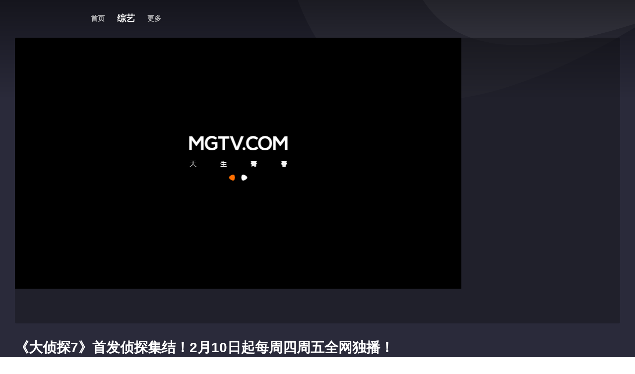

--- FILE ---
content_type: text/html; charset=utf-8
request_url: https://www.mgtv.com/s/15467868.html?cxid=94n3624ea
body_size: 56173
content:
<!doctype html>
<html data-n-head-ssr lang="zh" data-n-head="%7B%22lang%22:%7B%22ssr%22:%22zh%22%7D%7D">
  <script type="text/javascript">var MGTV_VERION="pcweb-6.7.42"</script>
  <script type="text/javascript">window.INITIAL_TIME=typeof performance>"u"?(new Date).getTime():Number(performance.now().toFixed(0))</script>
  <script type="text/javascript">var sourceOpenTest=!1;if(window.MediaSource){var testVideo=document.createElement("video"),mediaSource=new MediaSource,url="",testTimeout=setTimeout((function(){sourceOpenTest=!1,URL.revokeObjectURL(url),mediaSource.removeEventListener("sourceopen",onSourceOpen)}),20),onSourceOpen=function e(){clearTimeout(testTimeout),URL.revokeObjectURL(url),mediaSource.removeEventListener("sourceopen",e),sourceOpenTest=!0};mediaSource.addEventListener("sourceopen",onSourceOpen),url=testVideo.src=URL.createObjectURL(mediaSource)}</script>
  <head >
    <style type="text/css">.g-play-server .aside,.g-play-server .episode-item,.g-play-server .m-movie-aside .movie,.g-play-server .m-news-aside .template-list,.g-play-server .m-player-h5-new,.g-play-server .m-single-aside .name,.g-play-server .mgtv-player-container,.g-play-server .show-list,.g-play-server .sub-title,.g-play-server .video-type-tag{opacity:0}.g-play-server .play-control{opacity:0;max-height:152px}</style>
    <title>《大侦探7》首发侦探集结！2月10日起每周四周五全网独播！-综艺-高清视频在线观看-芒果TV</title><meta data-n-head="ssr" charset="utf-8"><meta data-n-head="ssr" http-equiv="content-language" content="zh-CN"><meta data-n-head="ssr" http-equiv="origin-trial" content="[base64]"><meta data-n-head="ssr" data-hid="renderer" name="renderer" content="webkit"><meta data-n-head="ssr" data-hid="force-rendering" name="force-rendering" content="webkit"><meta data-n-head="ssr" name="baidu-site-verification" data-hid="baidu-site-verification" content="jGK48Fz5GF"><meta data-n-head="ssr" name="360-site-verification" data-hid="360-site-verification" content="251f69a18772c95b957da147229e1c34"><meta data-n-head="ssr" name="sogou_site_verification" data-hid="sogou_site_verification" content="4ffBK3Nem2"><meta data-n-head="ssr" data-hid="build-time" name="build-time" content="2026/1/23 上午12:49:10"><meta data-n-head="ssr" data-hid="charset" charset="utf-8"><meta data-n-head="ssr" data-hid="viewport" name="viewport" content="width=device-width, initial-scale=1"><meta data-n-head="ssr" data-hid="mobile-web-app-capable" name="mobile-web-app-capable" content="yes"><meta data-n-head="ssr" data-hid="apple-mobile-web-app-title" name="apple-mobile-web-app-title" content="芒果TV"><meta data-n-head="ssr" data-hid="author" name="author" content="芒果TV"><meta data-n-head="ssr" data-hid="og:site_name" name="og:site_name" property="og:site_name" content="芒果TV"><meta data-n-head="ssr" data-hid="og:image:type" name="og:image:type" property="og:image:type" content="image/png"><meta data-n-head="ssr" data-hid="lang" lang="zh-CN"><meta data-n-head="ssr" data-hid="version" version="6.8.2"><meta data-n-head="ssr" data-hid="updated-at" updated-at="Tue, 03 Feb 2026 05:05:34 GMT"><meta data-n-head="ssr" data-hid="language" language="zh-CN"><meta data-n-head="ssr" data-hid="source" source="A"><meta data-n-head="ssr" data-hid="content-language" http-equiv="content-language" content="zh-CN"><meta data-n-head="ssr" data-hid="title" name="title" content="《大侦探7》首发侦探集结！2月10日起每周四周五全网独播！-综艺-高清视频在线观看-芒果TV"><meta data-n-head="ssr" name="keywords" content="大侦探第七季 明星大侦探 明侦 推理 案件 芒果TV 何炅 张若昀 大张伟 戚薇 杨蓉 魏晨 何运晨 童话学院之毕业悸"><meta data-n-head="ssr" data-hid="name" itemprop="name" content="芒果TV"><meta data-n-head="ssr" data-hid="description" name="description" content="《大侦探》第七季是芒果TV自制的一档普法教育推理节目。节目中，每期嘉宾根据不同的案件主题，扮演不同的角色，在“案件现场”寻找证据，推理并找出真正的“凶手”。本季《大侦探》将与最高人民法院联合推出创新板块《大侦探合议庭》，每期邀请专家学者共同探索案件背后的成因以及所反映的社会热点问题，传递正确的价值观。-芒果TV-大家都"><meta data-n-head="ssr" name="og:title" property="og:title" data-hid="og:title" content="《大侦探7》首发侦探集结！2月10日起每周四周五全网独播！-综艺-高清视频在线观看-芒果TV"><meta data-n-head="ssr" name="og:name" property="og:name" data-hid="og:name" content="芒果TV"><meta data-n-head="ssr" name="og:description" property="og:description" data-hid="og:description" content="《大侦探》第七季是芒果TV自制的一档普法教育推理节目。节目中，每期嘉宾根据不同的案件主题，扮演不同的角色，在“案件现场”寻找证据，推理并找出真正的“凶手”。本季《大侦探》将与最高人民法院联合推出创新板块《大侦探合议庭》，每期邀请专家学者共同探索案件背后的成因以及所反映的社会热点问题，传递正确的价值观。-芒果TV-大家都"><meta data-n-head="ssr" name="og:locale" property="og:locale" data-hid="og:locale" content="zh-CN"><meta data-n-head="ssr" name="og:image" property="og:image" data-hid="og:image" content="https://static.hitv.com/pc/icons/icon_512x512.1b7ca7.png"><meta data-n-head="ssr" name="og:image:width" property="og:image:width" data-hid="og:image:width" content="512"><meta data-n-head="ssr" name="og:image:height" property="og:image:height" data-hid="og:image:height" content="512"><meta data-n-head="ssr" data-hid="canonical" canonical="https://www.mgtv.com/b/411016/15467868.html"><meta data-n-head="ssr" name="og:type" property="og:type" data-hid="og:type" content="video"><link data-n-head="ssr" rel="icon" type="image/x-icon" href="/favicon.ico"><link data-n-head="ssr" rel="manifest" href="/manifest.json"><link data-n-head="ssr" rel="dns-prefetch" href="//js.mgtv.com"><link data-n-head="ssr" rel="dns-prefetch" href="//honey.mgtv.com"><link data-n-head="ssr" rel="dns-prefetch" href="//player.mgtv.com"><link data-n-head="ssr" rel="dns-prefetch" href="//0img.hitv.com"><link data-n-head="ssr" rel="dns-prefetch" href="//1img.hitv.com"><link data-n-head="ssr" rel="dns-prefetch" href="//2img.hitv.com"><link data-n-head="ssr" rel="dns-prefetch" href="//3img.hitv.com"><link data-n-head="ssr" rel="dns-prefetch" href="//4img.hitv.com"><link data-n-head="ssr" rel="dns-prefetch" href="//pcweb.api.mgtv.com"><link data-n-head="ssr" rel="dns-prefetch" href="//pcweb2.api.mgtv.com"><link data-n-head="ssr" rel="dns-prefetch" href="//pcweb3.api.mgtv.com"><link data-n-head="ssr" rel="dns-prefetch" href="//web-disp.titan.mgtv.com"><link data-n-head="ssr" rel="dns-prefetch" href="//web-disp2.titan.mgtv.com"><link data-n-head="ssr" rel="dns-prefetch" href="//nuc.api.mgtv.com"><link data-n-head="ssr" rel="dns-prefetch" href="//static.hitv.com"><link data-n-head="ssr" data-hid="shortcut-icon" rel="shortcut icon" href="https://static.hitv.com/pc/icons/icon_64x64.1b7ca7.png"><link data-n-head="ssr" data-hid="apple-touch-icon" rel="apple-touch-icon" href="https://static.hitv.com/pc/icons/icon_512x512.1b7ca7.png" sizes="512x512"><link data-n-head="ssr" rel="manifest" href="https://static.hitv.com/pc/manifest.0be0fbff.json" data-hid="manifest"><link data-n-head="ssr" rel="stylesheet" type="text/css" href="https://s1.hitv.com/libs/??vplayer/8.1.49/style.css"><script data-n-head="ssr" data-hid="capture-resource-load">function $CaptureResourceLoadInit(){var e,t,n,r,o,a,i=performance.now(),s=[],c={},y=-1<location.href.indexOf("mgtvdebug=1")?console.log:function(){},d=new PerformanceObserver(function(e){e.getEntries().filter(function(e){return e.name.endsWith(".js")||e.name.endsWith(".css")}).forEach(function(e){y("资源加载成功",e.name,e.duration)})});function m(e){e&&(c[e.name]="CLS"===e.name?1e3*e.value:e.value)}function S(e){var t=document.cookie.split("; "),n=0;for(n=0;n<t.length;n++){var r=t[n].split("=");if(r[0]===e)return r[1]}}function b(){try{var e=localStorage.getItem("userInfo");if(e)return JSON.parse(e)}catch(e){console.error("getUserInfo",e)}return{}}function f(e){try{var t=Number(localStorage.getItem("apmSampleRate"))||0,n=S("__STKUUID")||localStorage.getItem("__STKUUID")||"";if(t<=0||1<t||!n)return;if(0<t&&t<1)if(!(h=t,_=n.split("-").join(""),parseInt(_.slice(0,8),16)%100<100*h))return;var r=b(),o=(f=navigator.userAgent,u=navigator.platform,v=g=p=l="",/Windows/i.test(f)?(l="Windows",p=/Windows NT ([\d.]+)/.exec(f)[1]||""):/Macintosh/i.test(f)?(l="Mac OS",p=(/Mac OS X ([\d_]+)/.exec(f)[1]||"").replace(/_/g,".")):/Linux/i.test(f)?(l="Linux",p=""):/Android/i.test(f)?(l="Android",p=/Android ([\d.]+)/.exec(f)[1]||""):/iPhone|iPad|iPod/i.test(f)&&(l="iOS",p=(/OS ([\d_]+)/.exec(f)[1]||"").replace(/_/g,".")),/Chrome/i.test(f)?(g="Chrome",v=/Chrome\/([\d.]+)/.exec(f)[1]||""):/Firefox/i.test(f)?(g="Firefox",v=/Firefox\/([\d.]+)/.exec(f)[1]||""):/Safari/i.test(f)&&!/Chrome/i.test(f)?(g="Safari",v=/Version\/([\d.]+)/.exec(f)[1]||""):/MSIE|Trident/i.test(f)&&(g="Internet Explorer",v=/(?:MSIE |rv:)([\d.]+)/.exec(f)[1]||""),{platform:u,system:l,systemVersion:p,browser:g,majorVersion:v}),a={mod_id:S("_source_"),$device_id:n,$uuid:r.uuid||"",suuid:S("sessionid"),$is_vip:1===r.isvip?1:0,$time:(new Date).getTime(),$app_version:"pcweb-6.8.2",$lib_version:"6.8.2",$lib:"pcweb",$manufacturer:o.platform,$model:(o.browser+"_"+o.majorVersion).replace(/ /g,"_"),$os:o.system,$os_version:o.systemVersion,$channel:(d=location.referrer||document.referrer,m=/mgtv/g.test(d),""===d||m||""!=c||(c="8kpqp21m4cm"),c||""),$event_name:"page_load",$project:"mgtv-media",$page_name:(s=document.querySelector("div[mg-stat-page]"),s?s.getAttribute("mg-stat-page"):""),$url:window.location.href},i=Object.assign(a,e);y("sendData",i),navigator&&navigator.sendBeacon?navigator.sendBeacon("//apm.log.mgtv.com/s.gif","data="+encodeURIComponent(JSON.stringify(i))):fetch("//apm.log.mgtv.com/s.gif",{method:"post",mode:"no-cors",headers:{"Content-Type":"application/x-www-form-urlencoded"},body:"data="+encodeURIComponent(JSON.stringify(i))}).catch(function(e){console.log("fetch apm error",e)})}catch(e){console.error("APM SEND ERROR",e)}var s,c,d,m,f,u,l,p,g,v,h,_}d.observe({entryTypes:["resource"]}),(a=performance.getEntriesByType("navigation")[0])&&(c.ttfb=a.responseStart),(e=new PerformanceObserver(function(e){var t=e.getEntries();t.forEach(function(e){"first-contentful-paint"===e.name&&(c.fcp=e.startTime)})})).observe({type:"paint",buffered:!0}),(r=new PerformanceObserver(function(e){e.getEntries().forEach(function(e){c.fid=e.processingStart-e.startTime,r.disconnect()})})).observe({type:"first-input",buffered:!0}),(o=document.createElement("script")).src="https://static.hitv.com/static/web-vitals.js",o.onload=function(){webVitals.onCLS(m),webVitals.onINP(m),webVitals.onLCP(m)},document.head.appendChild(o),window.addEventListener("load",function(){f({ext_param1:s.map(function(e){return e.name}).join(",")}),console.log("load:",d,e,t,n,r,c),d.disconnect(),e.disconnect()}),document.addEventListener("error",function(e){try{var t=performance.now(),n=e.target,r=null;"SCRIPT"===n.tagName||"IMG"===n.tagName?r={name:n.src,time:t-i}:"LINK"===n.tagName&&"stylesheet"===n.rel&&(r={name:n.href,time:t-i}),r&&(console.error("资源加载失败",n.src,t-i),s.push(r))}catch(e){console.error("检测脚本自身执行错误")}},!0),window.addEventListener("unhandledrejection",function(e){console.log("unhandledrejection:",e),f({$event_name:"exception",$event_type:"unhandledrejection",msg:function(t){if(!t)return"";if(t instanceof Error)return JSON.stringify({message:t.message,name:t.name,stack:t.stack,code:t.code,status:t.status});if("object"==typeof t)try{return JSON.stringify(t)}catch(e){return String(t)}return String(t)}(e.reason)})}),window.addEventListener("error",function(e){console.log("error:",e),f({$event_name:"exception",$event_type:"error",msg:e.message||"",stack:e.error.stack,parame:JSON.stringify({type:e.error.name||"",message:e.message||""})})}),window.addEventListener("pagehide",function(){f({$event_name:"performance",$event_type:"all",event_duration:parseInt(c.ttfb||0),ext_num1:parseInt(c.fcp||0),ext_num2:parseInt(c.fid||0),ext_num3:parseInt(c.CLS||0),ext_num4:parseInt(c.LCP||0),ext_num5:parseInt(c.INP||0)})}),document.addEventListener("click",function(e){console.log("test click",e);for(var t=e.target,n=null;t&&t!==document.body;){if(t.hasAttribute("data-track-id")){n=t.getAttribute("data-track-id");break}t=t.parentElement}if(n){if(-1<n.indexOf("预约-0")||-1<n.indexOf("取消-1"))if(!b())return;console.log("trackId",n),f({$event_name:"user_action",$event_type:"click",code:n,parame:JSON.stringify({type:"click",value:n})})}})}try{$CaptureResourceLoadInit()}catch(e){console.error("捕获资源加载错误",e)}</script><script data-n-head="ssr" src="https://honey.mgtv.com/honey-2.0/lib/jquery.js?20230403"></script><script data-n-head="ssr" src="https://tb.mgtv.com/sdk/pc-sdk/2.20.0/ad-sdk.js?202111122048"></script><script data-n-head="ssr" src="https://honey.mgtv.com/honey-2.0/plugin/stk.js?202111300936"></script><script data-n-head="ssr" src="https://static.hitv.com/static/sentry.min.js"></script><script data-n-head="ssr" src="https://static.hitv.com/static/ie.js"></script><script data-n-head="ssr" src="https://s1.hitv.com/libs/mgtv-kernel/3.2.10/kernel.min.js"></script><script data-n-head="ssr" src="https://tb.mgtv.com/sdk/pc-sdk/3.4.0/ad-sdk.js"></script><script data-n-head="nuxt-jsonld" data-hid="nuxt-jsonld--7fae3e00" type="application/ld+json">[{"@context":"https://schema.org","@type":"VideoObject","@id":"https://www.mgtv.com/b/777385/23592059.html","name":"狸猫书生2 第20集-电视剧-高清视频在线观看-芒果TV","description":"《狸猫书生2》延续第一部的嘉宾阵容，借狸猫的穿越之力，双男主通过时空穿越将古装奇幻与现代校园案件串联，在2005与2025年的时空间隙中不断反转，从而发现一场交织着谎言与真情的迷局。-芒果TV-大家都在看的在线视频网站-热门综艺最新电影电视剧在线观看","thumbnailUrl":["https://3img.hitv.com/preview/sp_images/2025/10/03/202510031117161228472.jpg","https://3img.hitv.com/preview/sp_images/2025/10/03/202510031117153321943.jpg","https://2img.hitv.com/preview/sp_images/2025/10/03/202510031117168279833.jpg"],"uploadDate":"2026-01-22T18:59:44.000Z","pubDate":"2026-01-22T18:59:44.000Z","upDate":"2026-01-22T18:59:44.000Z"},{"@context":"https://schema.org","@type":"BreadcrumbList","itemListElement":[{"@type":"ListItem","position":1,"item":{"@id":"https://www.mgtv.com/b/777385/23592059.html","name":"狸猫书生2 第20集","image":"https://4img.hitv.com/preview/sp_images/2025/10/02/202510021421288164650.jpg"}}]}]</script><link rel="stylesheet" href="https://static.hitv.com/pc/vendors/app.5fa2711.css"><link rel="stylesheet" href="https://static.hitv.com/pc/app.d4c4ff3.css"><link rel="stylesheet" href="https://static.hitv.com/pc/layouts/default.c6915f3.css"><link rel="stylesheet" href="https://static.hitv.com/pc/pages/b/_cid/_vid.5aa8b1d.css"><link rel="stylesheet" href="https://static.hitv.com/pc/48.af498c4.css">
  </head>
  <body >
    <script>window.sentryFlag=location.href.includes("mgtvdebug")||Math.random()<.005;var sriSentry=null;if(window.sentryFlag){var client=new Sentry.BrowserClient({dsn:"https://e83fd923c1f64ae3ace119818538c9c0@sentry.log.mgtv.com/6",environment:location.port?"development":"production"});window.sriSentry=sriSentry=new Sentry.Hub(client)}var getRetryUrl=function(t,r,i){if(t.match(r))return i[0];for(let r=0;r<i.length-1;r+=1)if(i[r]===t)return i[r+1];return""},setImgPicture=function(t,r){if(t.src=r.toString(),"PICTURE"===t.parentElement.tagName)for(let e=0;e<t.parentElement.children.length;e+=1){var i=t.parentElement.children[0];i!==t&&(i.srcset=r.toString())}},imageError=function(t){if((r=new URL(t.src))!=window.location.href){if(console.log("[image Error]-----"+r),"https:"!==r.protocol)var r=new URL(t.src.replace("http","https"));var i="";(i=(i=(i=(i=(i=(i=i||getRetryUrl(r.host,/^\dimg.hitv.com$/,["imgws.hitv.com","imgali.hitv.com","imgyd.hitv.com","imghw.hitv.com"]))||getRetryUrl(r.host,/^\dimg.mgtv.com$/,["imgws.hitv.com","imgali.hitv.com","imgyd.hitv.com","imghw.hitv.com"]))||getRetryUrl(r.host,/^\dvimg.hitv.com$/,["vimg2.hitv.com","vimg3.hitv.com"]))||getRetryUrl(r.host,/^img\d.hitv.com$/,["cmsimgali.hitv.com","cmsimgws.hitv.com","cmsimghw.hitv.com"]))||getRetryUrl(r.host,/ossimg.hitv.com$/,["ossimgali.hitv.com","ossimgws.hitv.com","ossimghw.hitv.com"]))||getRetryUrl(r.host,/avatar.hitv.com$/,["avataryd.hitv.com","avatarws.hitv.com","avatarhw.hitv.com","avatarali.hitv.com"]))?(r.host=i,setImgPicture(t,r)):Sentry&&(console.log("[image Error retry]-----"+r),Sentry.captureException(new Error("图片加载失败"),{tags:{host:r.host},extra:{imgaeSrc:r}}))}};window.addEventListener("error",(function(t){var r=t.target,i=r.tagName;if(i&&"IMG"===i.toUpperCase()&&imageError(r),r instanceof HTMLScriptElement){var e=r.attributes,o=e.src.value,c=o.split(/(\/\w*.js$)/),n=c[0],m=c[1];if("https://static2.hitv.com/pc"===n)return sriSentry&&sriSentry.captureMessage("【sri - 回源失败】--"+o,"error"),void console.log("【sri - 回源失败】--"+o);if("https://static.hitv.com/pc"===n)if(e.integrity&&(sriSentry&&sriSentry.captureMessage("【sri - 开始回源】--"+o),console.log("【sri - 开始回源】--"+o),e.initial)){var s=document.createElement("script");s.src="https://static2.hitv.com/pc"+m,r.parentElement.appendChild(s)}}}),!0)</script>
    <div data-server-rendered="true" id="__nuxt"><!----><div id="__layout"><div r="6.4.13"><div><div mg-stat-page="v_play" mg-stat-lob="bsid=51680&amp;cid=1&amp;cpn=1&amp;ctl=1&amp;ext1=3&amp;fpa=&amp;fpt=&amp;ftl=&amp;lastp=&amp;plid=411016&amp;prseqid=&amp;pt=1&amp;vid=15467868" data-alpha="1" data-fetch-key="PlayerBPage:0"><div><div video-first-layout="" show-mode="1" class="g-play g-play-server g-play-show g-play-  fstlvlId-1"><div><div id="m-topheader" mg-stat-mod="3uprg4" class="m-topheader " style="top:0px;"><div class="thwrap clearfix"><div class="rightnav  "><!----><!----></div><div class="leftnav clearfix"><ul class="logolist"><li class="logo logo-white"><a href="//www.mgtv.com/?lastp="><svg aria-hidden="true" data-track-id="topheader-logo-main" class="svg-icon" data-v-78e09b94><use xlink:href="#icon-logo-white" data-v-78e09b94></use></svg></a></li><li class="logo logo-black"><a href="//www.mgtv.com/?lastp="><i class="hitv-svg-icon hitv-logo-black"><svg aria-hidden="true"><use xlink:href="#icon-hitv-logo-black"></use></svg></i></a></li></ul><div class="m-channellist  "><ul class="menu clearfix"><li><a href="https://www.mgtv.com/?lastp=" target="_blank" data-track-id="topheader-channel-首页&quot;">首页</a></li><li><a href="https://www.mgtv.com/show/?lastp=" data-track-id="topheader-channel-综艺&quot;" class="focus">综艺</a></li><li class="morebtn"><a href="javascript:;"><span class="more">更多</span><span class="dot"><i class="hitv-svg-icon hitv-more"><svg aria-hidden="true"><use xlink:href="#icon-hitv-more"></use></svg></i></span></a><div class="sublist e-arrup"><dl class="clearfix"><dd><a href="https://www.mgtv.com/tv/?lastp=" target="_blank" data-track-id="topheader-channel-电视剧&quot;">电视剧</a></dd><dd><a href="https://www.mgtv.com/movie/?lastp=" target="_blank" data-track-id="topheader-channel-电影&quot;">电影</a></dd><dd><a href="https://www.mgtv.com/child/?lastp=" target="_blank" data-track-id="topheader-channel-少儿&quot;">少儿</a></dd><dd><a href="https://www.mgtv.com/cartoon/?lastp=" target="_blank" data-track-id="topheader-channel-动漫&quot;">动漫</a></dd><dd><a href="https://www.mgtv.com/vip/?lastp=" target="_blank" data-track-id="topheader-channel-VIP会员&quot;">VIP会员</a></dd><dd><a href="https://www.mgtv.com/news/?lastp=" target="_blank" data-track-id="topheader-channel-新闻&quot;">新闻</a></dd><dd><a href="https://www.mgtv.com/doc/?lastp=" target="_blank" data-track-id="topheader-channel-纪录片&quot;">纪录片</a></dd><dd><a href="https://gongyi.mgtv.com/?lastp=" target="_blank" data-track-id="topheader-channel-芒果公益&quot;">芒果公益</a></dd><dd><a href="https://www.mgtv.com/music/?lastp=" target="_blank" data-track-id="topheader-channel-音乐&quot;">音乐</a></dd><dd><a href="https://www.mgtv.com/live/?lastp=" target="_blank" data-track-id="topheader-channel-直播&quot;">直播</a></dd><dd><a href="https://www.mgtv.com/ent/?lastp=" target="_blank" data-track-id="topheader-channel-娱乐&quot;">娱乐</a></dd><dd><a href="https://www.mgtv.com/game/?lastp=" target="_blank" data-track-id="topheader-channel-游戏&quot;">游戏</a></dd><dd><a href="https://www.mgtv.com/edu/?lastp=" target="_blank" data-track-id="topheader-channel-教育&quot;">教育</a></dd></dl></div></li><li class="morebtn morebtnall"><a href="javascript:;" class="getmore focus"><span class="more">综艺</span><span class="dot"><i class="hitv-svg-icon hitv-more"><svg aria-hidden="true"><use xlink:href="#icon-hitv-more"></use></svg></i></span></a><div class="sublist e-arrup"><dl class="clearfix"><dd><a href="https://www.mgtv.com/?lastp=" target="_blank">首页</a></dd><dd><a href="https://www.mgtv.com/show/?lastp=" target="_blank">综艺</a></dd><dd><a href="https://www.mgtv.com/tv/?lastp=" target="_blank">电视剧</a></dd><dd><a href="https://www.mgtv.com/movie/?lastp=" target="_blank">电影</a></dd><dd><a href="https://www.mgtv.com/child/?lastp=" target="_blank">少儿</a></dd><dd><a href="https://www.mgtv.com/cartoon/?lastp=" target="_blank">动漫</a></dd><dd><a href="https://www.mgtv.com/vip/?lastp=" target="_blank">VIP会员</a></dd><dd><a href="https://www.mgtv.com/news/?lastp=" target="_blank">新闻</a></dd><dd><a href="https://www.mgtv.com/doc/?lastp=" target="_blank">纪录片</a></dd><dd><a href="https://gongyi.mgtv.com/?lastp=" target="_blank">芒果公益</a></dd><dd><a href="https://www.mgtv.com/music/?lastp=" target="_blank">音乐</a></dd><dd><a href="https://www.mgtv.com/live/?lastp=" target="_blank">直播</a></dd><dd><a href="https://www.mgtv.com/ent/?lastp=" target="_blank">娱乐</a></dd><dd><a href="https://www.mgtv.com/game/?lastp=" target="_blank">游戏</a></dd><dd><a href="https://www.mgtv.com/edu/?lastp=" target="_blank">教育</a></dd></dl></div></li></ul></div></div></div></div></div> <div class="g-container-play"><span class="swbg"></span> <div class="m-player"><div class="m-playwrap" style="max-height:100%;"><!----> <div class="video c-player-video"><div class="c-player-video-size" style="max-height:100%;"><div style="padding-top:56.25%;width:100%;"></div></div> <div class="mgtv-player-wrap-box"><div id="floatingMasker" class="floatingMasker" style="display: none"><div id="banner" class="banner">按住视频可进行拖动</div> <span class="close"></span></div> <div class="mgtv-player-container"><div class="m-player-poster" style="background-image:url(https://2img.hitv.com/preview/sp_images/2022/2/7/zongyi/411016/15467868/20220207092539777.jpg?x-oss-process=image/format,jpg);"></div> <div><div id="mgtv-player-wrap" class="m-player-h5-new"></div> <div id="player-outer" class="player-outer"></div></div></div></div></div></div> <div class="m-player-open clearfix"><div class="play-control clearfix"><div class="control-box clearfix"><div class="control-left"><h1 class="title e-txthide2">《大侦探7》首发侦探集结！2月10日起每周四周五全网独播！</h1><div class="dos clearfix"><div class="introduce-wrap"><a href="javascript:;" class="name">节目简介<i class="hitv-svg-icon intro-icon hitv-arr-down"><svg aria-hidden="true"><use xlink:href="#icon-hitv-arr-down"></use></svg></i></a></div><div class="icon share-icon"><span class="icon-title"><i title="分享" class="hitv-svg-icon hitv-share"><svg aria-hidden="true"><use xlink:href="#icon-hitv-share"></use></svg></i></span><div class="icon-wrap share " style="display:none;"></div></div><div class="icon"><span class="icon-title"><i title="下载" class="hitv-svg-icon hitv-download"><svg aria-hidden="true"><use xlink:href="#icon-hitv-download"></use></svg></i></span><div class="icon-wrap download " style="display:none;"><div class="icon-content clearfix"><span class="close"><i class="hitv-svg-icon hitv-close"><svg aria-hidden="true"><use xlink:href="#icon-hitv-close"></use></svg></i></span><a href="javascript:;" class="left"><img src="https://1img.hitv.com/preview/sp_images/2023/06/15/202306151831200907402.jpg_x172.jpg" alt="大侦探 第七季"></a><div class="right"><p class="name e-txthide">大侦探 第七季</p><p class="desc e-txthide2">《大侦探7》首发侦探集结！2月10日起每周四周五全网独播！</p><a href="//pcconf.api.mgtv.com/getPcDownloadUrl?source=mango&amp;did=" class="goto-download">立即下载</a><p class="notice">下载视频需安装PC客户端</p></div></div></div></div><div class="icon"><span class="icon-title"><i title="手机观看" class="hitv-svg-icon hitv-iphone"><svg aria-hidden="true"><use xlink:href="#icon-hitv-iphone"></use></svg></i></span><div class="icon-wrap mobile" style="display:none;"><div class="icon-content"><span class="close"><i class="hitv-svg-icon hitv-close"><svg aria-hidden="true"><use xlink:href="#icon-hitv-close"></use></svg></i></span><div class="content"><a href="javascript:;" class="img"><img src="" alt="QR code"></a><p class="desc">扫码发现更大的世界</p></div></div></div></div><div class="icon"><span class="icon-title"><i title="举报" class="hitv-svg-icon hitv-report"><svg aria-hidden="true"><use xlink:href="#icon-hitv-report"></use></svg></i></span></div></div></div><div class="control-right"><!----></div></div><div class="icon-wrap introduce is-hide"><div class="m-collection-wrap clearfix"><div class="img"><a href="/h/411016.html" target="_blank" title="大侦探 第七季"><img src="https://1img.hitv.com/preview/sp_images/2023/06/15/202306151831200907402.jpg_140x196.jpg" alt="大侦探 第七季"></a></div><div class="content"><p class="name"><span><a href="/h/411016.html" target="_blank">大侦探 第七季</a></span></p><div class="introduce-items"><p class="introduce-item">播出：<a href="javascript:;">芒果TV</a></p><p class="introduce-item leader">主持人：<a href="javascript:;">未知</a></p><p class="introduce-item">地区：<a href="javascript:;">内地</a></p><p class="introduce-item leader">类型：<a href="javascript:;">芒果出品 / 真人秀 / 明星 / 搞笑 / 推理</a></p></div><div class="introduce"><p class="e-txthide2">简介：《大侦探》第七季是芒果TV自制的一档普法教育推理节目。节目中，每期嘉宾根据不同的案件主题，扮演不同的角色，在“案件现场”寻找证据，推理并找出真正的“凶手”。本季《大侦探》将与最高人民法院联合推出创新板块《大侦探合议庭》，每期邀请专家学者共同探索案件背后的成因以及所反映的社会热点问题，传递正确的价值观。</p></div></div></div></div></div></div></div></div> <div class="page-bottom"><div class="g-container-playcet clearfix m-show"><div class="leftbar"> <div class="m-banner-primary-bottom"><!----></div> <!----> <div class="m-banner-primary-bottom"><!----></div></div> <div class="rightbar"><div class="m-sidebanner on"><!----></div> <div node-type="m-hotlist" mg-stat-mod="QCnmzP" class="m-toplist m-toplist-noplaynum"><!----></div> <div id="400000" class="m-banner-rightbar"><!----></div></div> <div class="ad400002"><!----></div></div> <div class="hitv_footer hitv_footer-subordinate"><div class="hitv_footer-links"><ul><li><span class="logo iptv">湖南IPTV</span></li><li><span class="logo hiq">芒果互联网电视</span></li><li><a target="_blank" title="金鹰网" href="http://news.hunantv.com/" class="logo jy">金鹰网</a></li><li><span title="湖南卫视" class="logo hntv">湖南卫视</span></li><li><span title="天娱传媒">天娱传媒</span></li><li><span title="芒果V基金">芒果V基金</span></li><li><span title="快乐购">快乐购</span></li><li><span title="湖南省广播电视协会">湖南省广播电视协会</span></li></ul></div><div class="hitv_footer-list"><ul><li><a target="_blank" title="芒果TV公司介绍" href="http://corp.mgtv.com/">公司介绍</a></li><li><a target="_blank" title="芒果TV招聘信息" href="https://hr.mgtv.com/social-recruitment/mgtv/44505#/">招聘信息</a></li><li><a title="芒果TV联系我们" href="javascript:void(0)">联系我们</a></li><li><a target="_blank" title="反盗版盗链声明" href="https://www.mgtv.com/v/2017/antipiracydeclaration/">反盗版盗链声明</a></li><li><a target="_blank" title="个人信息保护政策" href="https://i.mgtv.com/account/c_protocol">个人信息保护政策</a></li><li><a target="_blank" title="下载中心" href="https://www.mgtv.com/app/">下载中心</a></li></ul></div><div class="hitv_footer-cpen">
    Copyright 2006- mgtv.com Corporation,All Rights Reserved
  </div><div class="hitv_footer-cpcn">
    湖南快乐阳光互动娱乐传媒有限公司 版权所有
  </div><div class="hitv_footer-credit"><p><a href="https://www.mgtv.com/pages/yyzz.html?fullscreen=1&amp;imgfitwidth=1" target="_blank">营业执照</a><a href="https://www.mgtv.com/pages/6786-055.html?fullscreen=1&amp;imgfitwidth=1" target="_blank">湘网文[2018]6786-055号</a><a href="https://www.mgtv.com/pages/1805107.html?fullscreen=1&amp;imgfitwidth=1" target="_blank">信息网络传播视听节目许可证号：1805107</a><a href="https://www.mgtv.com/pages/43120170003.html?fullscreen=1&amp;imgfitwidth=1" target="_blank">互联网新闻信息服务许可证号：43120170003</a><a href="https://beian.miit.gov.cn" target="_blank">湘B2-20090004</a><a href="https://www.mgtv.com/pages/hlwcbxkz.html?fullscreen=1&amp;imgfitwidth=1" target="_blank">互联网出版许可证：新出网证（湘）字08号</a></p><p><a target="_blank" href="http://www.beian.gov.cn/portal/registerSystemInfo?recordcode=43010502000010"><img src="https://eximg.hitv.com/original/WLb3uNKuRtaAJ8wydGeRaBcr6EGh66SZ.jpg" alt="湘公网安备">湘公网安备 43010502000010号</a><a href="https://www.mgtv.com/pages/430000120079.html?fullscreen=1&amp;imgfitwidth=1" target="_blank">营业性演出许可证号：430000120079</a><a href="https://www.mgtv.com/pages/000090.html?fullscreen=1&amp;imgfitwidth=1" target="_blank">广播电视节目制作经营许可证：（湘）字第000090号</a></p></div><div class="hitv_footer-safety"><p class="police"><span><img src="//i5.hitv.com/s1/2018/img2018/pcwebfooter/safety.png" alt="举报专区"></span><a target="_blank" href="http://www.12377.cn/"><img src="//i5.hitv.com/s1/2018/img2018/pcwebfooter/report.png" alt="不良信息举报中心"></a><span><img src="//i5.hitv.com/s1/2018/img2018/pcwebfooter/hngawj.png" alt="湖南公安网警"></span><span><img src="//i5.hitv.com/s1/2018/img2018/pcwebfooter/hnains.png" alt="湖南省网络空间安全协会"></span><a target="_blank" href="http://pypt.rednet.cn/"><img src="//i5.hitv.com/s1/2018/img2018/pcwebfooter/wfblxx.png" alt="湖南省互联网辟谣平台"></a></p><div class="contact"><span>联系电话 : 4009770707</span><span>举报电话 : 0731－82871676 </span><span>侵权视频举报邮箱：copyright@mgtv.com
        从业人员违法举报邮箱：web@mgtv.com</span></div><div class="statement">杜绝虚假报道 欢迎社会监督</div></div></div></div> <!----><!----><!----></div></div> <!----> <!----> <!----> <!----></div></div> <!----> <!----> <!----></div></div></div><script>window.__NUXT__=(function(a,b,c,d,e,f,g,h,i,j,k,l,m,n,o,p,q,r,s,t,u,v,w,x,y,z,A,B,C,D,E,F,G,H,I,J,K,L,M,N,O,P,Q,R,S,T,U,V,W,X,Y,Z,_,$,aa,ab,ac,ad,ae,af,ag,ah,ai,aj,ak,al,am,an,ao,ap,aq,ar,as,at,au,av,aw,ax,ay,az,aA,aB,aC,aD,aE,aF,aG,aH,aI,aJ,aK,aL,aM,aN,aO,aP,aQ,aR,aS){W.title=m;W.mod=c;W.chn=n;W.rid=h;W.sid=q;W.cid=k;W.vid=j;W.pid=b;W.avd=b;W.cpn=c;W.region=e;W.pt=c;W.puuid_type=b;W.isIntact=v;W.uploadid=b;W.puuid=b;W.clipName=m;W.videoName=w;W.videoMark=a;W.time=x;W.detail=aK;W.videoImage=r;W.relativeVid=y;W.clipImage=z;W.clipImage2=A;W.contentType=f;W.desc=b;W.playPriority=B;W.vclassId=C;W.plImage=b;W.mppstatus=c;W.vcid=Z;W.wver="pcweb-6.8.2";Y.option={vid:j,cid:k,type:E};Y.videoInfo={title:m,mod:c,chn:n,rid:h,sid:q,cid:k,vid:j,pid:b,avd:b,cpn:c,region:e,pt:c,puuid_type:b,isIntact:v,uploadid:b,puuid:b,clipName:m,videoName:w,videoMark:a,time:x,detail:{area:F,updateInfo:G,leader:l,playCnt:b,releaseTime:H,presenter:l,kind:I,director:l,television:J,language:K,url:L,clipUrl:M,playRight:b,fstlvlType:n,story:N},videoImage:r,relativeVid:y,clipImage:z,clipImage2:A,contentType:f,desc:b,playPriority:B,vclassId:C,plImage:b,mppstatus:c,vcid:Z,wver:b};Y.pageData={data:{categoryList:[{area:o,pageRefresh:a,playNextType:a,quickLocate:a,dataType:O,nextDataType:b,playOrder:c,objectType:c,displayType:_,isRefresh:c,skipDataType:b,ltitle:$,isMore:a,url:aa,intranetUrl:ab},{area:o,pageRefresh:a,playNextType:a,quickLocate:a,dataType:c,nextDataType:b,playOrder:s,objectType:c,displayType:ac,isRefresh:c,skipDataType:b,ltitle:ad,isMore:a,url:ae,intranetUrl:af},{area:o,pageRefresh:a,playNextType:a,quickLocate:a,dataType:e,nextDataType:b,playOrder:e,objectType:c,displayType:D,isRefresh:c,skipDataType:b,ltitle:ag,isMore:a,url:ah,intranetUrl:ai},{area:o,pageRefresh:c,playNextType:a,quickLocate:a,dataType:u,nextDataType:b,playOrder:P,objectType:c,displayType:s,isRefresh:c,skipDataType:b,ltitle:aj,isMore:a,url:ak,intranetUrl:al},{area:i,pageRefresh:a,playNextType:a,quickLocate:a,dataType:D,nextDataType:b,playOrder:e,objectType:a,displayType:am,isRefresh:a,skipDataType:b,ltitle:an,isMore:a,url:ao,intranetUrl:b},{area:i,pageRefresh:c,playNextType:a,quickLocate:a,dataType:t,nextDataType:b,playOrder:u,objectType:e,displayType:t,isRefresh:c,skipDataType:b,ltitle:ap,isMore:a,url:aq,intranetUrl:b},{area:i,pageRefresh:c,playNextType:a,quickLocate:a,dataType:Q,nextDataType:b,playOrder:t,objectType:c,displayType:R,isRefresh:c,skipDataType:b,ltitle:ar,isMore:a,url:as,intranetUrl:at},{area:i,pageRefresh:c,playNextType:a,quickLocate:a,dataType:S,nextDataType:b,playOrder:T,objectType:e,displayType:au,isRefresh:c,skipDataType:b,ltitle:av,isMore:a,url:p,intranetUrl:b},{area:i,pageRefresh:a,playNextType:a,quickLocate:a,dataType:aw,nextDataType:b,playOrder:U,objectType:a,displayType:ax,isRefresh:a,skipDataType:b,ltitle:ay,isMore:a,url:p,intranetUrl:b}],info:{plImage:b,plId:b,videoMark:a,fstlvlId:h,videoId:j,relativeVid:y,showMode:c,clipName:m,puuid:b,title:m,seriesId:q,clipImage:z,plName:b,isIntact:v,vclassId:C,videoName:w,clipId:k,puuid_type:b,contentType:f,uploadid:b,fstlvlType:n,videoImage:r,playPriority:B,time:x,detail:{area:F,updateInfo:G,leader:l,playCnt:b,releaseTime:H,presenter:l,kind:I,director:l,television:J,language:K,url:L,clipUrl:M,playRight:b,fstlvlType:n,story:N},clipImage2:A,desc:b},extra:p,video:{mppstatus:h,partId:j,showTitle:az,awards:aA,clipId:k,updateTime:aB,thumbnails:{imgurl1:aC,imgurl2:r,imgurl3:aD,imgurl4:b,imgurl5:b,imgurl6:b},contentType:f,keyWord:aE,story:b},clip:{mppstatus:h,fstlvlType:aF,showMode:c,contentType:f,seriesId:q},playlist:{},config:{download:{downloadDisplay:c},subscribe:{subscribeDisplay:c},share:{shareDisplay:c},collect:{collectDisplay:c},ldv:{likeDisplay:c}}},code:aG,msg:b,seqid:aH,timestamp:aI};Y.pageType=E;Y.pathName="\u002Fb\u002F15467868\u002F411016";Y.isError=g;Y.errorCode=V;Y.lobParams={plid:k,ctl:c,cpn:h,bsid:q,cid:h,vid:j};Y.mppstatus=c;Y.notFound=g;Y.showMode=c;aJ.data={categoryList:[{area:o,pageRefresh:a,playNextType:a,quickLocate:a,dataType:O,nextDataType:b,playOrder:c,objectType:c,displayType:_,isRefresh:c,skipDataType:b,ltitle:$,isMore:a,url:aa,intranetUrl:ab},{area:o,pageRefresh:a,playNextType:a,quickLocate:a,dataType:c,nextDataType:b,playOrder:s,objectType:c,displayType:ac,isRefresh:c,skipDataType:b,ltitle:ad,isMore:a,url:ae,intranetUrl:af},{area:o,pageRefresh:a,playNextType:a,quickLocate:a,dataType:e,nextDataType:b,playOrder:e,objectType:c,displayType:D,isRefresh:c,skipDataType:b,ltitle:ag,isMore:a,url:ah,intranetUrl:ai},{area:o,pageRefresh:c,playNextType:a,quickLocate:a,dataType:u,nextDataType:b,playOrder:P,objectType:c,displayType:s,isRefresh:c,skipDataType:b,ltitle:aj,isMore:a,url:ak,intranetUrl:al},{area:i,pageRefresh:a,playNextType:a,quickLocate:a,dataType:D,nextDataType:b,playOrder:e,objectType:a,displayType:am,isRefresh:a,skipDataType:b,ltitle:an,isMore:a,url:ao,intranetUrl:b},{area:i,pageRefresh:c,playNextType:a,quickLocate:a,dataType:t,nextDataType:b,playOrder:u,objectType:e,displayType:t,isRefresh:c,skipDataType:b,ltitle:ap,isMore:a,url:aq,intranetUrl:b},{area:i,pageRefresh:c,playNextType:a,quickLocate:a,dataType:Q,nextDataType:b,playOrder:t,objectType:c,displayType:R,isRefresh:c,skipDataType:b,ltitle:ar,isMore:a,url:as,intranetUrl:at},{area:i,pageRefresh:c,playNextType:a,quickLocate:a,dataType:S,nextDataType:b,playOrder:T,objectType:e,displayType:au,isRefresh:c,skipDataType:b,ltitle:av,isMore:a,url:p,intranetUrl:b},{area:i,pageRefresh:a,playNextType:a,quickLocate:a,dataType:aw,nextDataType:b,playOrder:U,objectType:a,displayType:ax,isRefresh:a,skipDataType:b,ltitle:ay,isMore:a,url:p,intranetUrl:b}],info:{plImage:b,plId:b,videoMark:a,fstlvlId:h,videoId:j,relativeVid:y,showMode:c,clipName:m,puuid:b,title:m,seriesId:q,clipImage:z,plName:b,isIntact:v,vclassId:C,videoName:w,clipId:k,puuid_type:b,contentType:f,uploadid:b,fstlvlType:n,videoImage:r,playPriority:B,time:x,detail:aK,clipImage2:A,desc:b},extra:p,video:{mppstatus:h,partId:j,showTitle:az,awards:aA,clipId:k,updateTime:aB,thumbnails:{imgurl1:aC,imgurl2:r,imgurl3:aD,imgurl4:b,imgurl5:b,imgurl6:b},contentType:f,keyWord:aE,story:b},clip:{mppstatus:h,fstlvlType:aF,showMode:c,contentType:f,seriesId:q},playlist:{},config:{download:{downloadDisplay:c},subscribe:{subscribeDisplay:c},share:{shareDisplay:c},collect:{collectDisplay:c},ldv:{likeDisplay:c}}};aJ.code=aG;aJ.msg=b;aJ.seqid=aH;aJ.timestamp=aI;aK.area=F;aK.updateInfo=G;aK.leader=l;aK.playCnt=b;aK.releaseTime=H;aK.presenter=l;aK.kind=I;aK.director=l;aK.television=J;aK.language=K;aK.url=L;aK.clipUrl=M;aK.playRight=b;aK.fstlvlType=n;aK.story=N;aL.url=aR;aL.option={videoData:{option:aN,videoInfo:W,pageData:aJ},updateTime:aB,title:"《大侦探7》首发侦探集结！2月10日起每周四周五全网独播！-综艺",image:z,keyword:aE,fstlvlName:n,description:N,thumbnails:[aC,r,aD]};aM.fpa=b;aM.fpt=b;aM.ftl=b;aM.lastp=b;aM.prseqid=b;aM.pt=c;aM.ext1=s;aN.vid=j;aN.cid=k;aN.type=E;return {layout:"default",data:[{videoData:Y,isServeError:g,pageData:aJ,videoInfo:W,showMode:c,headData:aL,lobParams:aM,params:aN,lobData:aO,isAlpha:X,source:aP}],fetch:{"PlayerBPage:0":{showSideFloat:g,showCloudEnter:g,lobParams:aM,isAlpha:X,isError:g,lobData:aO,videoFirstLayoutActive:g,showMode:c,videoInfo:W,pageData:aJ,isServeError:g,source:aP,videoData:Y,headData:aL,params:aN}},error:p,state:{province:b,isUserFetch:g,userInfo:p,vclassStr:U,vclassId:b,hasVideo:g,channelList:[{starTag:b,configData:d,bgImgUrl:"https:\u002F\u002Fimg0.hitv.com\u002Fcms\u002F2025\u002F02\u002F28\u002FewtXerPfMzhPHJbBe7VjO.png",classTag:b,customPosition:a,navbarHlColor:"#ffffff",fstlvlId:a,channelType:a,isHome:a,isIndividual:a,title:"首页",channelIcon:b,channelMapping:a,library:a,pageType:a,adIntervalRule:b,vclassId:T,vclassType:a,titleIcon:b,abTestId:b,channelSource:e,wechatDesc:b,calendar:a,firstPageModuleSize:a,cardType:a,fullBkg:a,isTopRed:a,bgImg:b,channelGroup:a,wechatTitle:b,supportH5:a,regionalDisplay:d,url:"https:\u002F\u002Fwww.mgtv.com\u002F",vclassName:"芒果TV-天生青春",isHide:a,h5Url:f,masterId:a,isDefault:a,navbarBgColor:"#A8090C",shareTitle:b,vrsVclassId:a,regionLimit:d,clipTag:b,isCustomShow:a,shareDesc:b,fontColor:"#FFE5B0",cid:a},{starTag:b,configData:d,bgImgUrl:b,classTag:b,customPosition:a,navbarHlColor:b,fstlvlId:a,channelType:a,isHome:a,isIndividual:a,title:n,channelIcon:"https:\u002F\u002Fimg1.hitv.com\u002Fcms\u002F2025\u002F10\u002F22\u002FNd0JMV9dzTktZ4zAholjX.png",channelMapping:a,library:a,pageType:a,adIntervalRule:b,vclassId:u,vclassType:a,titleIcon:b,abTestId:b,channelSource:e,wechatDesc:b,calendar:a,firstPageModuleSize:a,cardType:a,fullBkg:a,isTopRed:a,bgImg:b,channelGroup:a,wechatTitle:b,supportH5:a,regionalDisplay:d,url:"https:\u002F\u002Fwww.mgtv.com\u002Fshow\u002F",vclassName:"芒果TV综艺频道-只给你顶尖的快乐",isHide:a,h5Url:f,masterId:a,isDefault:a,navbarBgColor:b,shareTitle:b,vrsVclassId:a,regionLimit:d,clipTag:b,isCustomShow:a,shareDesc:b,fontColor:b,cid:c},{starTag:b,configData:d,bgImgUrl:b,classTag:b,customPosition:a,navbarHlColor:b,fstlvlId:a,channelType:a,isHome:a,isIndividual:a,title:"电视剧",channelIcon:"https:\u002F\u002Fimg4.hitv.com\u002Fcms\u002F2025\u002F10\u002F22\u002Fr0u2dRe_GMCKbC_L4s_oT.png",channelMapping:a,library:a,pageType:a,adIntervalRule:b,vclassId:P,vclassType:a,titleIcon:b,abTestId:b,channelSource:e,wechatDesc:b,calendar:a,firstPageModuleSize:a,cardType:a,fullBkg:a,isTopRed:a,bgImg:b,channelGroup:a,wechatTitle:b,supportH5:a,regionalDisplay:d,url:"https:\u002F\u002Fwww.mgtv.com\u002Ftv\u002F",vclassName:"PC电视剧",isHide:a,h5Url:f,masterId:a,isDefault:a,navbarBgColor:b,shareTitle:b,vrsVclassId:a,regionLimit:d,clipTag:b,isCustomShow:a,shareDesc:b,fontColor:b,cid:a},{starTag:b,configData:d,bgImgUrl:b,classTag:b,customPosition:a,navbarHlColor:b,fstlvlId:a,channelType:a,isHome:a,isIndividual:a,title:"电影",channelIcon:"https:\u002F\u002Fimg2.hitv.com\u002Fcms\u002F2025\u002F10\u002F22\u002FPwVK0pxudGUPgQOPpjFPW.png",channelMapping:a,library:a,pageType:a,adIntervalRule:b,vclassId:Q,vclassType:a,titleIcon:b,abTestId:b,channelSource:e,wechatDesc:b,calendar:a,firstPageModuleSize:a,cardType:a,fullBkg:a,isTopRed:a,bgImg:b,channelGroup:a,wechatTitle:b,supportH5:a,regionalDisplay:d,url:"https:\u002F\u002Fwww.mgtv.com\u002Fmovie\u002F",vclassName:"芒果TV电影频道-遇见不同人生",isHide:a,h5Url:f,masterId:a,isDefault:a,navbarBgColor:b,shareTitle:b,vrsVclassId:a,regionLimit:d,clipTag:b,isCustomShow:a,shareDesc:b,fontColor:b,cid:s},{starTag:b,configData:d,bgImgUrl:b,classTag:b,customPosition:a,navbarHlColor:b,fstlvlId:a,channelType:a,isHome:a,isIndividual:a,title:"少儿",channelIcon:"https:\u002F\u002Fimg0.hitv.com\u002Fcms\u002F2025\u002F10\u002F22\u002Fbdvq0wQAvUm_824q3DFab.png",channelMapping:a,library:a,pageType:a,adIntervalRule:b,vclassId:10,vclassType:a,titleIcon:b,abTestId:b,channelSource:e,wechatDesc:b,calendar:a,firstPageModuleSize:a,cardType:a,fullBkg:a,isTopRed:a,bgImg:b,channelGroup:a,wechatTitle:b,supportH5:a,regionalDisplay:d,url:"https:\u002F\u002Fwww.mgtv.com\u002Fchild\u002F",vclassName:"芒果TV少儿频道-全球少儿动画精选",isHide:a,h5Url:f,masterId:a,isDefault:a,navbarBgColor:b,shareTitle:b,vrsVclassId:a,regionLimit:d,clipTag:b,isCustomShow:a,shareDesc:b,fontColor:b,cid:a},{starTag:b,configData:d,bgImgUrl:b,classTag:b,customPosition:a,navbarHlColor:b,fstlvlId:a,channelType:a,isHome:a,isIndividual:a,title:"动漫",channelIcon:"https:\u002F\u002Fimg1.hitv.com\u002Fcms\u002F2025\u002F10\u002F22\u002FPd2zn-BT6wb_RAFl3kZPi.png",channelMapping:a,library:a,pageType:a,adIntervalRule:b,vclassId:S,vclassType:a,titleIcon:b,abTestId:b,channelSource:e,wechatDesc:b,calendar:a,firstPageModuleSize:a,cardType:a,fullBkg:a,isTopRed:a,bgImg:b,channelGroup:a,wechatTitle:b,supportH5:a,regionalDisplay:d,url:"https:\u002F\u002Fwww.mgtv.com\u002Fcartoon\u002F",vclassName:"芒果TV动漫频道-激燃青春",isHide:a,h5Url:f,masterId:a,isDefault:a,navbarBgColor:b,shareTitle:b,vrsVclassId:a,regionLimit:d,clipTag:b,isCustomShow:a,shareDesc:b,fontColor:b,cid:a},{starTag:b,configData:d,bgImgUrl:b,classTag:b,customPosition:a,navbarHlColor:b,fstlvlId:a,channelType:a,isHome:a,isIndividual:a,title:"VIP会员",channelIcon:"https:\u002F\u002Fimg2.hitv.com\u002Fcms\u002F2025\u002F10\u002F22\u002FONIkeTMqkVuI2bMw9_ZUI.png",channelMapping:a,library:a,pageType:a,adIntervalRule:b,vclassId:151,vclassType:a,titleIcon:b,abTestId:b,channelSource:e,wechatDesc:b,calendar:a,firstPageModuleSize:a,cardType:a,fullBkg:a,isTopRed:a,bgImg:b,channelGroup:a,wechatTitle:b,supportH5:a,regionalDisplay:d,url:"https:\u002F\u002Fwww.mgtv.com\u002Fvip\u002F",vclassName:"芒果TV-VIP会员专区",isHide:a,h5Url:f,masterId:a,isDefault:a,navbarBgColor:b,shareTitle:b,vrsVclassId:a,regionLimit:d,clipTag:b,isCustomShow:a,shareDesc:b,fontColor:b,cid:a},{starTag:b,configData:d,bgImgUrl:b,classTag:b,customPosition:a,navbarHlColor:b,fstlvlId:a,channelType:a,isHome:a,isIndividual:a,title:"新闻",channelIcon:b,channelMapping:a,library:a,pageType:a,adIntervalRule:b,vclassId:51,vclassType:a,titleIcon:b,abTestId:b,channelSource:e,wechatDesc:b,calendar:a,firstPageModuleSize:a,cardType:a,fullBkg:a,isTopRed:a,bgImg:b,channelGroup:a,wechatTitle:b,supportH5:a,regionalDisplay:d,url:"https:\u002F\u002Fwww.mgtv.com\u002Fnews\u002F",vclassName:"PC新闻",isHide:a,h5Url:f,masterId:a,isDefault:a,navbarBgColor:b,shareTitle:b,vrsVclassId:a,regionLimit:d,clipTag:b,isCustomShow:a,shareDesc:b,fontColor:b,cid:a},{starTag:b,configData:d,bgImgUrl:b,classTag:b,customPosition:a,navbarHlColor:b,fstlvlId:a,channelType:a,isHome:a,isIndividual:a,title:"纪录片",channelIcon:b,channelMapping:a,library:a,pageType:a,adIntervalRule:b,vclassId:111,vclassType:a,titleIcon:b,abTestId:b,channelSource:e,wechatDesc:b,calendar:a,firstPageModuleSize:a,cardType:a,fullBkg:a,isTopRed:a,bgImg:b,channelGroup:a,wechatTitle:b,supportH5:a,regionalDisplay:d,url:"https:\u002F\u002Fwww.mgtv.com\u002Fdoc\u002F",vclassName:"PC纪录片",isHide:a,h5Url:f,masterId:a,isDefault:a,navbarBgColor:b,shareTitle:b,vrsVclassId:a,regionLimit:d,clipTag:b,isCustomShow:a,shareDesc:b,fontColor:b,cid:a},{starTag:b,configData:d,bgImgUrl:b,classTag:b,customPosition:a,navbarHlColor:b,fstlvlId:a,channelType:a,isHome:a,isIndividual:a,title:"芒果公益",channelIcon:b,channelMapping:a,library:a,pageType:a,adIntervalRule:b,vclassId:2116,vclassType:a,titleIcon:b,abTestId:b,channelSource:e,wechatDesc:b,calendar:a,firstPageModuleSize:a,cardType:a,fullBkg:a,isTopRed:a,bgImg:b,channelGroup:a,wechatTitle:b,supportH5:a,regionalDisplay:d,url:"https:\u002F\u002Fgongyi.mgtv.com\u002F",vclassName:"PC公益",isHide:a,h5Url:f,masterId:a,isDefault:a,navbarBgColor:b,shareTitle:b,vrsVclassId:a,regionLimit:d,clipTag:b,isCustomShow:a,shareDesc:b,fontColor:b,cid:a},{starTag:b,configData:d,bgImgUrl:b,classTag:b,customPosition:a,navbarHlColor:b,fstlvlId:a,channelType:a,isHome:a,isIndividual:a,title:"音乐",channelIcon:b,channelMapping:a,library:a,pageType:a,adIntervalRule:b,vclassId:O,vclassType:a,titleIcon:b,abTestId:b,channelSource:e,wechatDesc:b,calendar:a,firstPageModuleSize:a,cardType:a,fullBkg:a,isTopRed:a,bgImg:b,channelGroup:a,wechatTitle:b,supportH5:a,regionalDisplay:d,url:"https:\u002F\u002Fwww.mgtv.com\u002Fmusic\u002F",vclassName:"PC音乐",isHide:a,h5Url:f,masterId:a,isDefault:a,navbarBgColor:b,shareTitle:b,vrsVclassId:a,regionLimit:d,clipTag:b,isCustomShow:a,shareDesc:b,fontColor:b,cid:a},{starTag:b,configData:d,bgImgUrl:b,classTag:b,customPosition:a,navbarHlColor:b,fstlvlId:a,channelType:a,isHome:a,isIndividual:a,title:"直播",channelIcon:b,channelMapping:a,library:a,pageType:a,adIntervalRule:b,vclassId:R,vclassType:a,titleIcon:b,abTestId:b,channelSource:e,wechatDesc:b,calendar:a,firstPageModuleSize:a,cardType:a,fullBkg:a,isTopRed:a,bgImg:b,channelGroup:a,wechatTitle:b,supportH5:a,regionalDisplay:d,url:"https:\u002F\u002Fwww.mgtv.com\u002Flive\u002F",vclassName:"PC直播",isHide:a,h5Url:f,masterId:a,isDefault:a,navbarBgColor:b,shareTitle:b,vrsVclassId:a,regionLimit:d,clipTag:b,isCustomShow:a,shareDesc:b,fontColor:b,cid:a},{starTag:b,configData:d,bgImgUrl:b,classTag:b,customPosition:a,navbarHlColor:b,fstlvlId:a,channelType:a,isHome:a,isIndividual:a,title:"娱乐",channelIcon:b,channelMapping:a,library:a,pageType:a,adIntervalRule:b,vclassId:113,vclassType:a,titleIcon:b,abTestId:b,channelSource:e,wechatDesc:b,calendar:a,firstPageModuleSize:a,cardType:a,fullBkg:a,isTopRed:a,bgImg:b,channelGroup:a,wechatTitle:b,supportH5:a,regionalDisplay:d,url:"https:\u002F\u002Fwww.mgtv.com\u002Fent\u002F",vclassName:"PC娱乐",isHide:a,h5Url:f,masterId:a,isDefault:a,navbarBgColor:b,shareTitle:b,vrsVclassId:a,regionLimit:d,clipTag:b,isCustomShow:a,shareDesc:b,fontColor:b,cid:a},{starTag:b,configData:d,bgImgUrl:b,classTag:b,customPosition:a,navbarHlColor:b,fstlvlId:a,channelType:a,isHome:a,isIndividual:a,title:"游戏",channelIcon:b,channelMapping:a,library:a,pageType:a,adIntervalRule:b,vclassId:112,vclassType:a,titleIcon:b,abTestId:b,channelSource:e,wechatDesc:b,calendar:a,firstPageModuleSize:a,cardType:a,fullBkg:a,isTopRed:a,bgImg:b,channelGroup:a,wechatTitle:b,supportH5:a,regionalDisplay:d,url:"https:\u002F\u002Fwww.mgtv.com\u002Fgame\u002F",vclassName:"PC游戏",isHide:a,h5Url:f,masterId:a,isDefault:a,navbarBgColor:b,shareTitle:b,vrsVclassId:a,regionLimit:d,clipTag:b,isCustomShow:a,shareDesc:b,fontColor:b,cid:a},{starTag:b,configData:d,bgImgUrl:b,classTag:b,customPosition:a,navbarHlColor:b,fstlvlId:a,channelType:a,isHome:a,isIndividual:a,title:"教育",channelIcon:b,channelMapping:a,library:a,pageType:a,adIntervalRule:b,vclassId:109,vclassType:a,titleIcon:b,abTestId:b,channelSource:e,wechatDesc:b,calendar:a,firstPageModuleSize:a,cardType:a,fullBkg:a,isTopRed:a,bgImg:b,channelGroup:a,wechatTitle:b,supportH5:a,regionalDisplay:d,url:"https:\u002F\u002Fwww.mgtv.com\u002Fedu\u002F",vclassName:"PC教育",isHide:a,h5Url:f,masterId:a,isDefault:a,navbarBgColor:b,shareTitle:b,vrsVclassId:a,regionLimit:d,clipTag:b,isCustomShow:a,shareDesc:b,fontColor:b,cid:a}],env:"prod",global:{window:{VIDEOINFO:{type:"index"},location:{hash:b,host:aQ,hostname:aQ,href:"https:\u002F\u002Fcaptain.intra.imgo.tv\u002Fb\u002F411016\u002F15467868.html",origin:"https:\u002F\u002Fcaptain.intra.imgo.tv",password:b,pathname:aR,port:b,protocol:"https:",search:b,username:b},referer:V,cookie:V},client:{}},todos:{cardPlayer:[],VIDEOINFO:W,PAGEDATA:{slider_data:[],picboard_data:[],region:c,version:"5.0"},MEDIAINFO:{},KANDANSTATE:g,USER:{},FULLSCREENVIDEO:{},NEXTIDDATA:{},asideModuleData:{},modulelist:{},dataTypeSorts:[],isFullScreen:g,categoryList:[],currentModule:b,currentTvPage:c,tvFetchUrl:b,isAsideDataReady:g},createTime:1770095134876},serverRendered:X,routePath:aR,config:{app:{basePath:aS,assetsPath:aS,cdnURL:"https:\u002F\u002Fstatic.hitv.com\u002Fpc\u002F"}}}}(0,"",1,"{}",2,"0",false,"1","leftDown","15467868","411016","未知","大侦探 第七季","综艺","right",null,"51680","https:\u002F\u002F2img.hitv.com\u002Fpreview\u002Fsp_images\u002F2022\u002F2\u002F7\u002Fzongyi\u002F411016\u002F15467868\u002F20220207092539777.jpg",3,7,6,"3","《大侦探7》首发侦探集结！2月10日起每周四周五全网独播！","03:00","15456974","https:\u002F\u002F4img.hitv.com\u002Fpreview\u002Fsp_images\u002F2022\u002F01\u002F24\u002F202201241547314947786.jpg","https:\u002F\u002F1img.hitv.com\u002Fpreview\u002Fsp_images\u002F2023\u002F06\u002F15\u002F202306151831200907402.jpg","clip","6",17,"b","内地","更新至2022-05-13期","2022-01-28","芒果出品 \u002F 真人秀 \u002F 明星 \u002F 搞笑 \u002F 推理","芒果TV","普通话","\u002Fb\u002F411016\u002F15456974.html","\u002Fh\u002F411016.html","《大侦探》第七季是芒果TV自制的一档普法教育推理节目。节目中，每期嘉宾根据不同的案件主题，扮演不同的角色，在“案件现场”寻找证据，推理并找出真正的“凶手”。本季《大侦探》将与最高人民法院联合推出创新板块《大侦探合议庭》，每期邀请专家学者共同探索案件背后的成因以及所反映的社会热点问题，传递正确的价值观。",12,4,9,13,8,5,-1,void 0,{},true,{},411016,18,"本期看点","https:\u002F\u002Fpcweb.api.mgtv.com\u002Flist\u002Fpacket?_support=10000000&vid=15467868&cid=411016&pn=1&ps=60&platform=4&src=mgtv","http:\u002F\u002Fpcweb.ng.imgo.tv\u002Flist\u002Fpacket?_support=10000000&vid=15467868&cid=411016&pn=1&ps=60&platform=4&src=mgtv",21,"往期正片","https:\u002F\u002Fpcweb.api.mgtv.com\u002Flist\u002Fmaster?_support=10000000&filterpre=true&vid=15467868&cid=411016&pn=1&ps=60&platform=4&src=mgtv","http:\u002F\u002Fpcweb.ng.imgo.tv\u002Flist\u002Fmaster?_support=10000000&filterpre=true&vid=15467868&cid=411016&pn=1&ps=60&platform=4&src=mgtv","精彩花絮","https:\u002F\u002Fpcweb.api.mgtv.com\u002Flist\u002Ftidbits?_support=10000000&vid=15467868&cid=411016&pn=0&ps=60&platform=4&src=mgtv","http:\u002F\u002Fpcweb.ng.imgo.tv\u002Flist\u002Ftidbits?_support=10000000&vid=15467868&cid=411016&pn=0&ps=60&platform=4&src=mgtv","小编热推","https:\u002F\u002Fpcweb.api.mgtv.com\u002Flist\u002Frelated?_support=10000000&cid=411016&platform=4&src=mgtv","http:\u002F\u002Fpcweb.ng.imgo.tv\u002Flist\u002Frelated?_support=10000000&cid=411016&platform=4&src=mgtv",23,"up主模块","https:\u002F\u002Fmguser.api.max.mgtv.com\u002Fuser\u002FgetArtistsByMediaId?invoker=tinker&plid=&cid=411016&vid=15467868&platform=4&src=mgtv","明星模块","https:\u002F\u002Fpcweb.api.mgtv.com\u002Fstar\u002Flist?_support=10000000&version=5.5.35&video_id=15467868&platform=4&src=mgtv","精华cut专辑","https:\u002F\u002Fpcweb.api.mgtv.com\u002Flist\u002Fplaylist?_support=10000000&cid=411016&version=5.5.35&platform=4&src=mgtv","http:\u002F\u002Fpcweb.ng.imgo.tv\u002Flist\u002Fplaylist?_support=10000000&cid=411016&version=5.5.35&platform=4&src=mgtv",11,"看了还会看",15,16,"评论","大侦探 第七季20220210:何炅张若昀邀你2.10回家探案！","何炅张若昀邀你2.10回家探案！","2025-09-25 18:59:13","https:\u002F\u002F3img.hitv.com\u002Fpreview\u002Fsp_images\u002F2022\u002F2\u002F7\u002Fzongyi\u002F411016\u002F15467868\u002F20220207092538513.jpg","https:\u002F\u002F1img.hitv.com\u002Fpreview\u002Fsp_images\u002F2022\u002F2\u002F7\u002Fzongyi\u002F411016\u002F15467868\u002F20220207092539558.jpg","大侦探第七季 明星大侦探 明侦 推理 案件 芒果TV 何炅 张若昀 大张伟 戚薇 杨蓉 魏晨 何运晨 童话学院之毕业悸","|综艺,1|",200,"a815a50c9b8d4ebd8920bfe9548493f6",1770095134870,{},{},{},{},{},"bsid=51680&cid=1&cpn=1&ctl=1&ext1=3&fpa=&fpt=&ftl=&lastp=&plid=411016&prseqid=&pt=1&vid=15467868","A","captain.intra.imgo.tv","\u002Fb\u002F411016\u002F15467868.html","\u002F"));</script><script src="https://static.hitv.com/pc/runtime.c758501.js" defer></script><script src="https://static.hitv.com/pc/13.5c92a1e.js" defer></script><script src="https://static.hitv.com/pc/3.064445c.js" defer></script><script src="https://static.hitv.com/pc/43.bc4c9cd.js" defer></script><script src="https://static.hitv.com/pc/18.727a2f3.js" defer></script><script src="https://static.hitv.com/pc/0.4f365a3.js" defer></script><script src="https://static.hitv.com/pc/1.f728574.js" defer></script><script src="https://static.hitv.com/pc/4.7722448.js" defer></script><script src="https://static.hitv.com/pc/48.19c0c8e.js" defer></script><script src="https://static.hitv.com/pc/12.92442e1.js" defer></script><script src="https://static.hitv.com/pc/42.fc16715.js" defer></script><script src="https://static.hitv.com/pc/11.76f9e87.js" defer></script><script data-n-head="ssr" src="https://s1.hitv.com/libs/??vplayer/8.1.49/vplayer.min.js?ver=202209260954" data-body="true"></script>
  </body>
</html>


--- FILE ---
content_type: text/css
request_url: https://static.hitv.com/pc/layouts/default.c6915f3.css
body_size: 1295
content:
.pwa-wrap{position:relative;right:-10px;display:block;width:42px;height:40px;border-radius:40px 0 0 40px;background-color:#fff;-webkit-box-shadow:0 5px 5px 0 rgba(0,0,0,.08);box-shadow:0 5px 5px 0 rgba(0,0,0,.08);*zoom:1;-webkit-transition:all .2s ease;-o-transition:all .2s ease;transition:all .2s ease;cursor:pointer}.pwa-wrap .pwa-icon{display:block;width:100%;height:100%;background:url(https://static.hitv.com/pc/img/28a0f87.png) no-repeat 16px 11px}.pwa-wrap.hover-class{right:10px!important;width:62px!important;background-color:#ff6f00}.pwa-wrap.hover-class .txt{display:block;color:#fff;font-size:14px;line-height:40px;text-align:center}.pwa-wrap .info{position:absolute;top:-117px;left:-290px;width:280px;height:174px;padding-right:10px;background:url(https://static.hitv.com/pc/img/960f09b.png) no-repeat;-webkit-box-shadow:0 0 20px 0 rgba(0,0,0,.1);box-shadow:0 0 20px 0 rgba(0,0,0,.1)}.pwa-wrap .info:after{position:absolute;top:138px;right:-1px;width:0;height:0;border:6px solid rgba(0,0,0,0);border-left-color:#fff;-webkit-transform:translateY(-50%);-ms-transform:translateY(-50%);transform:translateY(-50%);content:" "}.pwa-wrap .info .title{margin-top:30px;color:#ff5f00;font-weight:700;font-size:16px;text-align:center}.pwa-wrap .info .sub{margin-top:2px;color:#777;font-weight:400;font-size:13px;line-height:22px;text-align:center}.pwa-wrap .info .pwa-add{display:block;width:90px;height:32px;border:1px solid rgba(0,0,0,0);border-radius:16px;outline:none;margin:20px auto 0;color:#fff;background:-webkit-gradient(linear,left top,right top,from(#ff6f00),to(#ff9f16));background:-webkit-linear-gradient(left,#ff6f00,#ff9f16);background:-o-linear-gradient(left,#ff6f00,#ff9f16);background:linear-gradient(90deg,#ff6f00,#ff9f16);font-size:14px;line-height:28px;text-align:center;cursor:pointer}.m-appoint{position:fixed;bottom:50px;left:0;width:340px;padding:24px 0 30px;border-radius:0 4px 4px 0;background-color:#fff;-webkit-box-shadow:0 0 60px rgba(0,0,0,.2);box-shadow:0 0 60px rgba(0,0,0,.2);z-index:500}.m-appoint .title{margin:0 40px;color:#222;font-weight:700;font-size:18px}.m-appoint .close{position:absolute;top:10px;right:10px;width:14px;height:14px;color:#999;cursor:pointer}.m-appoint .content{margin-top:20px}.m-appoint .content .arrow{position:absolute;top:46px;display:block;cursor:pointer;z-index:200}.m-appoint .content .arrow .hitv-svg-icon{width:14px;height:14px;color:#999}.m-appoint .content .arrow-r{right:16px}.m-appoint .content .arrow-l{left:16px}.m-appoint .video{-webkit-box-sizing:border-box;box-sizing:border-box;width:340px;height:112px;padding:0 54px 0 44px}.m-appoint .left{float:left;display:block;width:80px;height:100%;margin-right:20px}.m-appoint .left img{width:100%;height:100%;border-radius:4px}.m-appoint .right{position:relative;float:left;width:140px;height:100%;font-size:13px;line-height:22px}.m-appoint .right .video-name{color:#222;font-weight:700;white-space:normal}.m-appoint .right .video-desc{color:#999;white-space:normal!important}.m-appoint .right .play-btn{position:absolute;bottom:0;left:0;width:60px;height:32px;border-radius:22px;color:#fff;background:#ffa000;background:-webkit-gradient(linear,left top,right top,from(#ff5f00),to(#ffa000));background:-webkit-linear-gradient(left,#ff5f00,#ffa000);background:-o-linear-gradient(left,#ff5f00 0,#ffa000 100%);background:linear-gradient(90deg,#ff5f00,#ffa000);line-height:32px;text-align:center}.m-video-error-infomessage{position:fixed;_position:absolute;top:0;left:0;display:block;width:100%;height:100%;background:#000;filter:alpha(opacity=50);opacity:.9;z-index:999}.m-video-error-infomessage .video-error-infomessage{position:fixed;top:50%;left:50%;width:800px;height:300px;margin-top:-150px;margin-left:-400px}.m-video-error-infomessage .video-error-infomessage h4{margin-bottom:20px;color:#fff;font-size:30px}.m-video-error-infomessage .video-error-infomessage p{color:#fff;font-size:20px;line-height:35px}.m-video-error-infomessage .video-error-infomessage .video-error-infomessage-closed{margin-top:60px;text-align:center}.m-video-error-infomessage .video-error-infomessage .video-error-infomessage-closed a{display:inline-block;padding:2px 24px;border-radius:17px;margin:0 10px;color:#fff;background:-webkit-gradient(linear,left top,right top,color-stop(0,#ffb821),color-stop(45%,#ff5c38),to(#ff1459));background:-webkit-linear-gradient(left,#ffb821,#ff5c38 45%,#ff1459);background:-o-linear-gradient(left,#ffb821 0,#ff5c38 45%,#ff1459);background:linear-gradient(90deg,#ffb821,#ff5c38 45%,#ff1459);background-color:#ff183e;background-color:#f8f8f8;font-size:16px;line-height:34px}.ch-lenovo #appdown,.ch-lenovo #m-topheader .pclient,.ch-lenovo ._item_z42nn_12:first-of-type,.ch-lenovo .g-container-play .control-box .icon[\:has\(.hitv-download\)],.ch-lenovo .g-container.clearfix .m-search-source .m-infoclient,.ch-lenovo .m-player-paytips-footer,.ch-lenovo .m-player-paytips-qrcode,.ch-lenovo .sidebar-download,.ch-lenovo .vip-popover{display:none!important}.ch-lenovo #appdown,.ch-lenovo #m-topheader .pclient,.ch-lenovo ._item_z42nn_12:first-of-type,.ch-lenovo .g-container-play .control-box .icon:has(.hitv-download),.ch-lenovo .g-container.clearfix .m-search-source .m-infoclient,.ch-lenovo .m-player-paytips-footer,.ch-lenovo .m-player-paytips-qrcode,.ch-lenovo .sidebar-download,.ch-lenovo .vip-popover{display:none!important}.ch-lenovo .m-player-blue .m-player-blue-primary{margin:auto;width:240px;float:none}.ch-lenovo .m-player-blue .m-player-blue-sidebar{display:none}.fade-enter-active{-webkit-transition:opacity .5s;-o-transition:opacity .5s;transition:opacity .5s}.fade-enter{opacity:0}.loading-logo{position:fixed;top:50%;left:50%;height:30px;-webkit-transform:translateY(-50%);-ms-transform:translateY(-50%);transform:translateY(-50%)}

--- FILE ---
content_type: text/css
request_url: https://static.hitv.com/pc/pages/b/_cid/_vid.5aa8b1d.css
body_size: 33992
content:
.code-layer{display:inline-block;display:inline;display:none;width:150px;height:150px;padding-right:5px;zoom:1}.code-layer .code-img{position:relative;top:-91px;display:inline-block;*display:inline;width:120px;height:120px;padding:10px;border-radius:10px;background-color:#fff;-webkit-box-shadow:0 5px 10px rgba(0,0,0,.08);box-shadow:0 5px 10px rgba(0,0,0,.08);*zoom:1}.code-layer .code-img img{width:100%;height:100%}.code-layer .code-img .arr{position:absolute;top:110px;right:-9px;width:9px;height:14px;background:url(https://static.hitv.com/pc/img/f22d2ad.png) -100px 0 no-repeat}.code-layer .code-img-two{top:-48px}.code-layer .code-img-two .arr{top:70px;right:-9px}.side-floatbtn .feedback-list li.backtop a{background-position:16px -102px}.shanhai-frame{float:right;display:none;width:100px;height:100px;-webkit-transition:all .3s;-o-transition:all .3s;transition:all .3s}.side-floatbtn .feedback-list li.feedback a{background-position:16px -47px}.side-floatbtn .feedback-list li.feedback .list{position:absolute;right:55px;display:none;padding:0 20px 0 0;-webkit-transform:translateY(-50px);-ms-transform:translateY(-50px);transform:translateY(-50px)}.side-floatbtn .feedback-list li.feedback .list .action-list{-webkit-box-sizing:border-box;box-sizing:border-box;width:133.66px;height:88px;padding:10px 0;border-radius:10px;background-color:#fff;-webkit-box-shadow:rgba(0,0,0,.08) 0 5px 10px;box-shadow:0 5px 10px rgba(0,0,0,.08);overflow:hidden}.side-floatbtn .feedback-list li.feedback .list .action-list .arrow{position:absolute;top:24px;right:10px;border:5px solid rgba(0,0,0,0);border-left-color:#fff;-webkit-border-image:none;-o-border-image:none;border-image:none;-webkit-border-image:initial;-o-border-image:initial;border-image:initial}.side-floatbtn .feedback-list li.feedback .list .action-list .item{height:34px;padding:0 20px;margin:0;color:#333;background-color:#fff;line-height:34px;cursor:pointer}.side-floatbtn .feedback-list li.feedback .list .action-list .item:hover{background-color:#f7f7f7}.side-floatbtn{position:fixed;right:0;bottom:50px;display:inline-block;z-index:450}.side-floatbtn .footAd{display:block;width:50px;height:70px;padding-bottom:10px}.side-floatbtn .footAd .adimg{display:block;width:50px;height:70px;margin:0;overflow:hidden}.side-floatbtn .footAd .adimg img{width:100%;height:auto}.side-floatbtn .footAd.on{width:80px;height:100px}.side-floatbtn .footAd.on .adimg{display:block;width:80px;height:100px;border-radius:5px 0 0 5px}.side-floatbtn .footAd.on .adimg .btn-close{position:absolute;top:-5px;left:-5px;display:block;width:16px;height:16px;background:url(https://static.hitv.com/pc/img/ab257ea.png)}.side-floatbtn .feedback-list{float:right;width:52px}.side-floatbtn .feedback-list li{position:relative;float:left;display:inline-block;display:inline;width:100%;margin-bottom:10px;zoom:1}.side-floatbtn .feedback-list li a{position:relative;right:-10px;display:block;width:62px;height:40px;border-radius:40px 0 0 40px;background:url(https://static.hitv.com/pc/img/9438e9a.png) 16px 11px no-repeat #fff;-webkit-box-shadow:-1px 4px 8px rgba(0,0,0,.06);box-shadow:-1px 4px 8px rgba(0,0,0,.06);*zoom:1}.side-floatbtn .feedback-list li a .txt{display:none;width:100%;height:40px;color:#fff;overflow:hidden;font-size:14px;line-height:40px;text-align:center;text-indent:10px}.side-floatbtn .feedback-list li a:hover{right:10px;background-image:none!important;background-color:#ff6f00}.side-floatbtn .feedback-list li a:hover .txt{display:inline-block}.side-floatbtn .feedback-list li a:hover .c-header-icon{display:none}.side-floatbtn .feedback-list li a:hover .code-layer{position:absolute;top:-6px;left:-150px;display:block}.side-floatbtn .feedback-list li a:hover .list{display:block}.alertbox.alertbox-prog .box{padding:0 0 1px!important;border-radius:4px;overflow:hidden}.alertbox.alertbox-prog .programlist li{padding:15px 40px}.alertbox.alertbox-prog .programlist li.focus,.alertbox.alertbox-prog .programlist li:hover{background:#f6f6f6}.alertbox.alertbox-prog .programlist li.first{position:relative;-webkit-box-sizing:border-box;box-sizing:border-box;width:100%;height:110px;padding:22px 40px 0 190px}.alertbox.alertbox-prog .programlist li.first .video{display:inline-block;-webkit-box-sizing:border-box;box-sizing:border-box;width:calc(50% - 5px);height:32px;padding:0 10px;border-radius:4px;color:#999;background-color:#eee;overflow:hidden;line-height:32px;-o-text-overflow:ellipsis;text-overflow:ellipsis;white-space:nowrap;text-align:center}.alertbox.alertbox-prog .programlist li.first .video:last-child{margin-left:10px}.alertbox.alertbox-prog .programlist .pic{position:absolute;top:22px;left:40px;display:block;width:130px;height:73px;border-radius:4px;margin-right:20px;overflow:hidden}.alertbox.alertbox-prog .programlist .pic img{width:100%;height:100%}.alertbox.alertbox-prog .programlist .tit{height:24px;margin-bottom:18px;color:#999;overflow:hidden;font-weight:700;font-size:18px;line-height:24px}.alertbox.alertbox-prog .programlist .tit b{color:#222;font-weight:700}.alertbox.alertbox-prog .programlist .tit span{margin-left:10px;font-size:15px}.alertbox.alertbox-prog .programlist .playbtn{display:block;width:77px;height:30px;border-radius:15px;color:#fff;background-image:#ffc600;background-image:-webkit-gradient(linear,right top,left top,from(#ffc600),to(#ff5f00));background-image:-webkit-linear-gradient(right,#ffc600,#ff5f00);background-image:-o-linear-gradient(right,#ffc600,#ff5f00);background-image:linear-gradient(-90deg,#ffc600,#ff5f00);font-size:13px;line-height:30px;text-align:center}.m-search-case{position:relative;-webkit-box-sizing:border-box;box-sizing:border-box;width:660px;height:76px;padding:15px 60px 15px 0;border-bottom:1px solid hsla(0,0%,100%,.15)}.m-search-case .input{display:block;width:100%;height:46px;border:0;margin:0 auto;color:#fff;background:none;font-size:34px;line-height:46px;text-align:center}.m-search-case .input::-ms-clear{display:none}.m-search-case .hot-switch{position:absolute;top:0;left:0;min-width:160px;height:40px;overflow:hidden;z-index:-1}.m-search-case .hot-switch .hot-item{position:absolute;top:0;left:0;height:40px;padding-left:15px;color:hsla(0,0%,100%,.8);line-height:40px}.m-search-case .hot-switch .hot-item.is-active,.m-search-case .hot-switch .hot-item.is-left{-webkit-transition:-webkit-transform .5s ease-in-out;transition:-webkit-transform .5s ease-in-out;-o-transition:transform .5s ease-in-out;transition:transform .5s ease-in-out;transition:transform .5s ease-in-out,-webkit-transform .5s ease-in-out;z-index:2}.m-search-case .input::-webkit-input-placeholder{color:hsla(0,0%,100%,.4)}.m-search-case .input:focus::-webkit-input-placeholder{color:rgba(0,0,0,0)}.m-search-case .input:focus:-moz-placeholder,.m-search-case .input:focus::-moz-placeholder{color:rgba(0,0,0,0)}.m-search-case .input:focus:-ms-input-placeholder{color:rgba(0,0,0,0)}.m-search-case .btn{position:absolute;top:28px;right:0;width:30px;height:30px;border-radius:20px;cursor:pointer}.m-search-case .btn a{display:block;-webkit-box-sizing:border-box;box-sizing:border-box;width:100%;height:100%}.m-search-case .btn em{display:none}.m-search-case .btn .hitv-svg-icon{width:30px;height:30px;color:#ff5f00}.m-search-case .rank{display:none}.m-search-case .alertbox{position:absolute;top:77px;left:0;width:100%;padding:15px 0 0;z-index:10}.m-search-case .alertbox .box{-webkit-box-sizing:border-box;box-sizing:border-box;width:100%;padding:30px 40px 0;border-radius:4px;background:#fff;-webkit-box-shadow:0 20px 80px rgba(0,0,0,.2);box-shadow:0 20px 80px rgba(0,0,0,.2)}.m-search-case .alertbox .ctrol{margin-bottom:20px}.m-search-case .alertbox .ctrol h2{float:left;color:#222;font-weight:700;font-size:22px}.m-search-case .alertbox .ctrol .delete{float:right;margin:6px 0 0}.m-search-case .alertbox .ctrol .delete .hitv-svg-icon{color:#999}.m-search-case .alertbox .ctrol .delete:hover .hitv-svg-icon{color:#ff5f00}.m-search-case .alertbox .history{max-height:120px;margin-bottom:10px;overflow:hidden}.m-search-case .alertbox .history a{display:inline-block;-webkit-box-sizing:border-box;box-sizing:border-box;max-width:calc(50% - 30px);height:40px;padding:0 25px;border-radius:20px;margin:0 30px 20px 0;color:#222;background:#eee;overflow:hidden;font-size:13px;line-height:40px;-o-text-overflow:ellipsis;text-overflow:ellipsis;white-space:nowrap}.m-search-case .alertbox .history a:hover{color:#ff5f00}.m-search-case .alertbox .ranktab{position:relative;height:50px;margin-bottom:20px;overflow:hidden}.m-search-case .alertbox .ranktab ul li{float:left;margin-right:40px}.m-search-case .alertbox .ranktab ul li a{height:42px;color:#999;font-weight:700;font-size:15px;line-height:42px}.m-search-case .alertbox .ranktab ul li a:hover{color:#ff5f00}.m-search-case .alertbox .ranktab ul li.focus a{position:relative;color:#222;font-size:22px}.m-search-case .alertbox .ranktab ul li.focus a:before{position:absolute;bottom:-12px;left:50%;width:20px;height:4px;border-radius:2px;margin-left:-10px;background:#ff5f00;content:""}.m-search-case .alertbox .ranktab ul li.more a{color:#ff5f00}.m-search-case .alertbox .ranktab .hotrank{position:absolute;top:5px;right:0;color:rgba(0,0,0,.6);font-size:18px;line-height:24px}.m-search-case .alertbox .ranktab .hotrank .hitv-svg-icon{display:inline-block;vertical-align:-4px}.m-search-case .alertbox .ranktab .hotrank:hover .hitv-svg-icon{display:inline-block;color:#ff5f00;vertical-align:-4px}.m-search-case .alertbox .ranklist{padding-bottom:10px}.m-search-case .alertbox .ranklist ul{float:left;width:48%}.m-search-case .alertbox .ranklist ul li{height:40px;margin-bottom:15px;color:#222;font-size:18px;line-height:40px}.m-search-case .alertbox .ranklist ul li a{display:block;width:100%;height:100%}.m-search-case .alertbox .ranklist ul li a:hover{color:#ff5f00}.m-search-case .alertbox .ranklist ul li span{margin-right:25px;color:#bbb;vertical-align:-4px;font-size:28px;font-family:Giorgio,serif}.m-search-case .alertbox .ranklist ul.left li:first-child span{color:#ff5400}.m-search-case .alertbox .ranklist ul.left li:nth-child(2) span{color:#ff8c08}.m-search-case .alertbox .ranklist ul.left li:nth-child(3) span{color:#feaa02}.m-search-case.m-search-case-top,.m-search-case.m-tosearch-fixed{width:260px;height:40px;padding:0;border-bottom:0;border-radius:20px;margin-right:15px;background:hsla(0,0%,100%,.1)}.m-search-case.m-search-case-top .input,.m-search-case.m-tosearch-fixed .input{-webkit-box-sizing:border-box;box-sizing:border-box;width:100%;height:40px;padding:0 120px 0 15px;font-size:15px;line-height:40px;text-align:left}.m-search-case.m-search-case-top .btn,.m-search-case.m-tosearch-fixed .btn{top:0;width:82px;height:40px;background:#ff5f00;background:-webkit-gradient(linear,left top,right top,from(#ff5f00),to(#ffa000));background:-webkit-linear-gradient(left,#ff5f00,#ffa000);background:-o-linear-gradient(left,#ff5f00 0,#ffa000 100%);background:linear-gradient(90deg,#ff5f00,#ffa000)}.m-search-case.m-search-case-top .btn a,.m-search-case.m-tosearch-fixed .btn a{display:none}.m-search-case.m-search-case-top .btn em,.m-search-case.m-tosearch-fixed .btn em{display:block;color:#fff;font-size:15px;line-height:40px;text-align:center}.m-search-case.m-search-case-top .btn .hitv-svg-icon,.m-search-case.m-tosearch-fixed .btn .hitv-svg-icon{display:block;width:16px;height:16px;margin:0 auto;color:#fff}.m-search-case.m-search-case-top .rank,.m-search-case.m-tosearch-fixed .rank{position:absolute;top:0;right:92px;display:block;-webkit-box-sizing:border-box;box-sizing:border-box;height:40px;padding-top:10px;color:hsla(0,0%,100%,.4)}.m-search-case.m-search-case-top .rank .hitv-svg-icon,.m-search-case.m-tosearch-fixed .rank .hitv-svg-icon{display:block}.m-search-case.m-search-case-top .alertbox,.m-search-case.m-tosearch-fixed .alertbox{top:38px;line-height:1.5}.m-search .m-search-case.m-tosearch-fixed{position:fixed;top:18px;right:371px;left:auto;width:220px;background:rgba(0,0,0,.05);z-index:365}.m-search .m-search-case.m-tosearch-fixed .rank{color:rgba(0,0,0,.4)}.m-search .m-search-case.m-tosearch-fixed .input{color:rgba(0,0,0,.8)}.m-search .m-search-case.m-tosearch-fixed .input::-webkit-input-placeholder{color:rgba(0,0,0,.8)}.m-search .m-tosearch-fixed.m-tosearch-long{width:580px;-webkit-transition:width .2s ease;-o-transition:width .2s ease;transition:width .2s ease}.slide-enter-active,.slide-leave-active{-webkit-transition:-webkit-transform .5s linear;transition:-webkit-transform .5s linear;-o-transition:transform .5s linear;transition:transform .5s linear;transition:transform .5s linear,-webkit-transform .5s linear}.slide-enter{-webkit-transform:translateY(40px);-ms-transform:translateY(40px);transform:translateY(40px)}@media screen and (min-width:2048px){.m-search .m-search-case.m-tosearch-fixed{right:auto;left:50%;width:660px;margin-left:-330px}}@media screen and (max-width:2048px){.m-search .m-search-case.m-tosearch-fixed{right:auto;left:50%;width:580px;margin-left:-290px}}@media screen and (max-width:1799px){.m-search .m-search-case.m-tosearch-fixed{right:auto;left:50%;width:580px;margin-left:-290px}}@media screen and (max-width:1499px){.m-search .m-search-case.m-tosearch-fixed{right:auto;left:50%;width:520px;margin-left:-260px}}@media screen and (max-width:1209px){.m-search .m-search-case.m-tosearch-fixed{right:auto;left:50%;width:400px;margin-left:-200px}}@media screen and (max-width:980px){.m-search .m-search-case.m-tosearch-fixed{right:auto;left:auto;width:400px;margin-left:200px}}.m-channellist{position:relative;float:left;-webkit-box-sizing:border-box;box-sizing:border-box;width:660px;margin-left:25px;-webkit-transition:width .2s ease;-o-transition:width .2s ease;transition:width .2s ease;z-index:20}.m-channellist .menu li{float:left;display:block;margin-right:30px;opacity:0;
  /*! autoprefixer: ignore next */opacity:1\9\0;line-height:75px;-webkit-animation:blockshow .2s ease .2s forwards;animation:blockshow .2s ease .2s forwards}.m-channellist .menu li a{display:block;color:hsla(0,0%,100%,.7);font-weight:700;font-size:16px;text-shadow:0 1px 4px rgba(0,0,0,.2)}.m-channellist .menu li a:hover{color:#fff}.m-channellist .menu li a.focus{color:#fff;font-size:22px}.m-channellist .menu li.morebtn{position:relative;display:block;margin-right:0}.m-channellist .menu li.morebtn .dot{float:right;padding:28px 0 0 5px}.m-channellist .menu li.morebtn .dot .hitv-svg-icon{display:block}.m-channellist .menu li.morebtn:hover .sublist{display:block;-webkit-animation:alertboxShow .3s ease forwards;animation:alertboxShow .3s ease forwards}.m-channellist .menu li.morebtnall{display:none}.m-channellist .sublist{position:absolute;top:72px;right:-255px;display:none;width:570px;padding:5px 0;border:1px solid #f8f8f8;border-radius:10px;color:#000;background-color:#fff;-webkit-box-shadow:0 15px 30px rgba(0,0,0,.2);box-shadow:0 15px 30px rgba(0,0,0,.2);line-height:46px;text-align:left;z-index:15}.m-channellist .e-arrup:before{position:absolute;top:-11px;left:50%;border-color:rgba(0,0,0,0) rgba(0,0,0,0) #fff;margin-left:-18px;z-index:1}.m-channellist .sublist dl dd{float:left;-webkit-box-sizing:border-box;box-sizing:border-box;width:92px;padding-left:30px}.m-channellist .sublist dl dd a{color:#000;font-size:15px;text-shadow:0 0 0 rgba(0,0,0,.2)}.m-channellist .sublist dl dd a:hover{color:#ff5f00}@media screen and (min-width:2048px){.m-channellist{width:850px}.m-channellist-nav{width:680px}}@media screen and (max-width:2048px){.m-channellist{width:800px}.m-channellist-nav{width:620px}.m-channellist-nav1{width:710px}.m-channellist-nav1 .menu li{margin-right:25px}}@media screen and (max-width:1806px){.m-channellist{width:498px}.m-channellist-nav{width:310px}.m-channellist-nav1{width:410px}}@media screen and (max-width:1499px){.m-channellist{width:450px}.m-channellist .menu li{margin-right:25px}.m-channellist .menu li a{font-size:14px}.m-channellist .menu li a.focus{font-size:18px}.m-channellist-nav{width:270px}.m-channellist-nav1{width:382px}}@media screen and (max-width:1339px){.m-channellist{width:340px}.m-channellist-nav{width:160px}.m-channellist-nav1{width:260px;margin-left:15px}}@media screen and (max-width:1222px){.m-channellist{width:195px}.m-channellist .menu li{margin-right:20px}.m-channellist-nav{width:155px}.m-channellist-nav1{width:152px;margin-left:10px}.m-channellist-nav1 .menu li{margin-right:15px}.rightnav .list li.damang,.rightnav .list li.fantuan,.rightnav .list li.news,.rightnav .list li.record{display:none}.rightnav .list li.menu{display:block!important}.m-topheader .thwrap .rightnav .list li.openvip .tips{right:-5px;left:auto}}.m-topheader{position:absolute;top:0;left:0;-webkit-box-sizing:border-box;box-sizing:border-box;width:100%;height:76px;padding:0 50px;line-height:76px;z-index:360}.m-topheader .leftnav .logolist{float:left}.m-topheader .leftnav .logolist li{float:left;color:hsla(0,0%,100%,.6);font-weight:700;font-size:16px}.m-topheader .leftnav .logolist li a:hover{color:#fff}.m-topheader .leftnav .logolist li.focus{color:#fff;font-size:22px}.m-topheader .leftnav .logolist li.logo{padding:23px 10px 0 0}.m-topheader .leftnav .logolist li.logo .svg-icon{display:block;width:118px;height:30px;fill:#fff;color:#fff}.m-topheader .leftnav .logolist li.logo .icon{width:118px;height:30px}.m-topheader .leftnav .logolist li.logo .hitv-svg-icon{display:block;width:118px;height:30px}.m-topheader .leftnav .logolist li.nav-a-top{padding:18px 10px 0 0}.m-topheader .leftnav .logolist li.nav-a-top img{width:80px;height:40px}.m-topheader .leftnav .logolist li.study{padding:0 10px 0 20px}.m-topheader .leftnav .logolist li.logo-black{display:none}.m-topheader .rightnav,.m-topheader .rightnav .list{float:right}.m-topheader .rightnav .list li{position:relative;float:left;-webkit-box-sizing:border-box;box-sizing:border-box;width:56px;height:76px;padding-top:26px;text-align:center}.m-topheader .rightnav .list li a.navbtn{display:block;width:100%;height:100%}.m-topheader .rightnav .list li a.navbtn img{width:40px;height:40px}.m-topheader .rightnav .list li .hitv-svg-icon{display:block;width:24px;height:24px;margin:0 auto;color:hsla(0,0%,100%,.7)}.m-topheader .rightnav .list li .navbtn .hitv-svg-icon svg{-webkit-filter:drop-shadow(0 1px 4px rgba(0,0,0,.25));filter:drop-shadow(0 1px 4px rgba(0,0,0,.25))}.m-topheader .rightnav .list li.openvip .hitv-svg-icon{color:#ddaf5a}.m-topheader .rightnav .list li.damang .tips,.m-topheader .rightnav .list li.openvip .tips{position:absolute;top:14px;left:28px;max-width:50px;height:17px;padding:0 4px;border-radius:9px 9px 9px 0;color:#fff;background:#ee3e31;overflow:hidden;font-size:12px;line-height:17px;white-space:nowrap;z-index:10}.m-topheader .rightnav .list li.damang .tips{background:#07f}.m-topheader .rightnav .list li.e-arrup:before{position:absolute;bottom:-8px;left:50%;display:none;margin-left:-18px;z-index:1}.m-topheader .rightnav .list li.user{width:48px;padding-top:18px;margin-left:5px}.m-topheader .rightnav .list li.user img{float:right;border-radius:50%}.m-topheader .rightnav .list li.user .navbtn .vip{position:absolute;top:40px;right:0;width:18px;height:18px}.m-topheader .rightnav .list li.user .navbtn .vip svg{fill:#aaa}.m-topheader .rightnav .list li.user .navbtn .vip02 svg{fill:#ddaf5a}.m-topheader .rightnav .list li.user .navbtn .vip03 svg{fill:#ab52f8}.m-topheader .rightnav .list li.user .navbtn .vip .hitv-svg-icon{width:100%;height:100%}.m-topheader .rightnav .list li.user .navbtn .dm-avt-icon{position:absolute;top:40px;right:0;width:18px;height:18px}.m-topheader .rightnav .list li:hover .hitv-svg-icon{color:#fff}.m-topheader .rightnav .list li.openvip:hover .hitv-svg-icon{color:#ddaf5a}.m-topheader .rightnav .list li .arr-s{position:absolute;top:24px;right:12px;width:8px;height:8px;border-radius:50%;background:#ff4638}.m-topheader .rightnav .list li .arr-download{position:absolute;top:14px;right:-10px;width:40px;height:17px;z-index:10}.m-topheader .rightnav .list .alertbox.e-arrup:before{position:absolute;top:-11px;right:1px;left:auto;border-color:rgba(0,0,0,0) rgba(0,0,0,0) #fff;z-index:1}.m-topheader .rightnav .list .alertbox{position:absolute;top:72px;right:0;display:none;width:300px;padding:20px 0 0;border:1px solid #f8f8f8;border-radius:10px;margin-left:-160px;background-color:#fff;-webkit-box-shadow:0 15px 30px rgba(0,0,0,.2);box-shadow:0 15px 30px rgba(0,0,0,.2);line-height:24px;z-index:11;color:#666}.m-topheader .rightnav .list .alertbox .nodata p{color:#888;line-height:200px;text-align:center}.m-topheader .rightnav .list .alertbox .nodata p.txt{padding-bottom:20px;line-height:100px}.m-topheader .rightnav .list .alertbox .nodata p.pic{padding-top:30px}.m-topheader .rightnav .list .alertbox .nodata p.pic img{width:60px;height:60px;margin:0 auto}.m-topheader .rightnav .list .alertbox .morebtn{margin-bottom:20px}.m-topheader .rightnav .list .alertbox .morebtn a{display:block;width:104px;border-radius:15px;margin:0 auto;color:#fff;background:#ff5f00;background:-webkit-gradient(linear,left top,right top,from(#ff5f00),to(#ff9f16));background:-webkit-linear-gradient(left,#ff5f00,#ff9f16);background:-o-linear-gradient(left,#ff5f00,#ff9f16);background:linear-gradient(90deg,#ff5f00,#ff9f16);-webkit-box-shadow:0 5px 30px rgba(255,111,0,.3);box-shadow:0 5px 30px rgba(255,111,0,.3);font-size:13px;line-height:30px;text-align:center}.m-topheader .rightnav .list .alertbox .morebtn a:hover{background:#ff9f16}.m-topheader .rightnav .list .alertbox.alertbox-pclient .clientlist{height:40px;padding:0 20px;overflow:hidden;line-height:40px;text-align:left}.m-topheader .rightnav .list .alertbox.alertbox-pclient .clientlist .pic{float:left;width:24px;height:24px;margin:8px 12px 0 0}.m-topheader .rightnav .list .alertbox.alertbox-pclient .clientlist .txt{font-size:14px;color:#666}.m-topheader .rightnav .list .alertbox.alertbox-pclient .morebtn{margin-top:15px}.m-topheader .rightnav .list .alertbox.alertbox-record .filterbox{position:absolute;top:15px;right:20px;height:20px;color:#444;font-size:12px;line-height:20px;cursor:pointer;z-index:10}.m-topheader .rightnav .list .alertbox.alertbox-record .filterbox .s{display:inline-block;width:13px;height:13px;margin-right:4px;background:url([data-uri]) no-repeat;vertical-align:-2px}.m-topheader .rightnav .list .alertbox.alertbox-record .filterbox .s i{display:none;width:13px;height:13px;background:url([data-uri]) 50% no-repeat}.m-topheader .rightnav .list .alertbox.alertbox-record .filterbox-ok .s i{display:block}.m-topheader .rightnav .list .alertbox.alertbox-record .recordbox{text-align:left}.m-topheader .rightnav .list .alertbox.alertbox-record .listbox{margin-bottom:15px}.m-topheader .rightnav .list .alertbox.alertbox-record .listbox h3{position:relative;height:20px;padding:0 20px 0 35px;margin:0 20px 7px 0;line-height:20px}.m-topheader .rightnav .list .alertbox.alertbox-record .listbox h3 .date{display:block;color:#ff5f00;font-weight:550;font-size:15px;line-height:17px}.m-topheader .rightnav .list .alertbox.alertbox-record .listbox h3 .dot{position:absolute;top:50%;left:20px;display:block;width:5px;height:5px;border-radius:50%;margin-top:-3.5px;background-color:#ff5f00}.m-topheader .rightnav .list .alertbox.alertbox-record .listbox .listul{height:34px;padding:0 20px 0 35px;overflow:hidden;font-size:14px;line-height:34px}.m-topheader .rightnav .list .alertbox.alertbox-record .listbox .listul .tit{float:left;width:238px;color:#666}.m-topheader .rightnav .list .alertbox.alertbox-record .listbox .listul .progress{float:left;width:80px;color:#999;text-align:right}.m-topheader .rightnav .list .alertbox.alertbox-record .listbox .listul .device{float:right;width:20px;margin:9px 0 0 4px}.m-topheader .rightnav .list .alertbox.alertbox-record .listbox .listul .device .hitv-svg-icon{width:14px;height:14px;color:#999}.m-topheader .rightnav .list .alertbox.alertbox-record .listbox .listul .todo{float:right;display:none;width:100px;text-align:right}.m-topheader .rightnav .list .alertbox.alertbox-record .listbox .listul .todo .hitv-svg-icon{display:inline-block;width:14px;height:14px;color:#999}.m-topheader .rightnav .list .alertbox.alertbox-record .listbox .listul .todo a{margin-left:16px}.m-topheader .rightnav .list .alertbox.alertbox-record .listbox .listul .todo a:hover .hitv-svg-icon{color:#ff5f00}.m-topheader .rightnav .list .alertbox.alertbox-record .listbox .listul:hover{background:#f6f6f6}.m-topheader .rightnav .list .alertbox.alertbox-record .listbox .listul:hover .device,.m-topheader .rightnav .list .alertbox.alertbox-record .listbox .listul:hover .progress{display:none}.m-topheader .rightnav .list .alertbox.alertbox-record .listbox .listul:hover .todo{display:block}.m-topheader .rightnav .list .alertbox.alertbox-meg .hitv_tabs-content,.m-topheader .rightnav .list .alertbox.alertbox-meg .hitv_tabs-title{padding:0}.m-topheader .rightnav .list .alertbox.alertbox-meg .hitv_tabs-line{height:30px;padding:0 20px;margin-bottom:20px;line-height:20px}.m-topheader .rightnav .list .alertbox.alertbox-meg .hitv_tabs-line .hitv_tabs-tab{position:relative;float:left;display:block;width:auto;padding:0;margin-right:32px;color:#333;font-size:15px}.m-topheader .rightnav .list .alertbox.alertbox-meg .hitv_tabs-line .hitv_tabs-tab:after{position:absolute;bottom:0;left:50%;display:none;width:16px;height:3px;border-radius:35%;margin-left:-8px;background:#ff5f00;background:-webkit-gradient(linear,left top,right top,from(#ff5f00),to(#ff9f16));background:-webkit-linear-gradient(left,#ff5f00,#ff9f16);background:-o-linear-gradient(left,#ff5f00,#ff9f16);background:linear-gradient(90deg,#ff5f00,#ff9f16);overflow:hidden}.m-topheader .rightnav .list .alertbox.alertbox-meg .hitv_tabs-line .hitv_tabs-tab.hitv_tabs-tab-active{color:#ff5f00;font-weight:300}.m-topheader .rightnav .list .alertbox.alertbox-meg .hitv_tabs-line .hitv_tabs-tab.hitv_tabs-tab-active:after{display:block}.m-topheader .rightnav .list .alertbox.alertbox-meg .comment{padding:0 20px;line-height:20px;text-align:left}.m-topheader .rightnav .list .alertbox.alertbox-meg .comment .commentlist{margin-bottom:25px}.m-topheader .rightnav .list .alertbox.alertbox-meg .comment .commentlist dt{float:left;width:44px;height:44px;margin-right:10px}.m-topheader .rightnav .list .alertbox.alertbox-meg .comment .commentlist dt .user-avt{position:relative;width:100%;height:100%;display:inline-block}.m-topheader .rightnav .list .alertbox.alertbox-meg .comment .commentlist dt img{border-radius:50%}.m-topheader .rightnav .list .alertbox.alertbox-meg .comment .commentlist dt img.dm-avt-icon{position:absolute;right:0;bottom:0;width:16px;height:16px}.m-topheader .rightnav .list .alertbox.alertbox-meg .comment .commentlist dd{float:left;width:286px}.m-topheader .rightnav .list .alertbox.alertbox-meg .comment .commentlist dd .name{position:relative;padding-right:80px;margin-bottom:3px;color:#333}.m-topheader .rightnav .list .alertbox.alertbox-meg .comment .commentlist dd .name .time{position:absolute;top:0;right:0;color:#aaa}.m-topheader .rightnav .list .alertbox.alertbox-meg .comment .commentlist dd .cont{margin-bottom:15px}.m-topheader .rightnav .list .alertbox.alertbox-meg .comment .formcet{position:relative;padding:5px 15px;border-radius:6px;color:#aaa;background:#f5f5f5;line-height:36px}.m-topheader .rightnav .list .alertbox.alertbox-meg .comment .formcet a{display:block}.m-topheader .rightnav .list .alertbox.alertbox-meg .comment .formcet a.flink{border-top:1px solid #ddd}.m-topheader .rightnav .list .alertbox.alertbox-meg .comment .formcet:before{position:absolute;top:-8px;left:20px;z-index:-1;border-color:rgba(0,0,0,0) rgba(0,0,0,0) #f5f5f5}.m-topheader .rightnav .list .alertbox.alertbox-meg .comment .formcet .hitv-svg-icon{display:inline-block;width:14px;height:14px;margin-right:5px;color:#aaa;vertical-align:-2px}.m-topheader .rightnav .list .alertbox.alertbox-meg .paybox{margin-bottom:20px;text-align:left}.m-topheader .rightnav .list .alertbox.alertbox-meg .paybox h3{position:relative;height:20px;padding:0 0 0 35px;margin:0 20px 7px 0;line-height:20px}.m-topheader .rightnav .list .alertbox.alertbox-meg .paybox h3 .date{display:inline-block;color:#ff5f00;font-weight:550;font-size:15px;line-height:17px}.m-topheader .rightnav .list .alertbox.alertbox-meg .paybox h3 .dot{position:absolute;top:50%;left:20px;display:block;width:5px;height:5px;border-radius:50%;margin-top:-3.5px;background-color:#ff5f00}.m-topheader .rightnav .list .alertbox.alertbox-meg .paybox h3 .more{float:right;color:#aaa}.m-topheader .rightnav .list .alertbox.alertbox-meg .paybox h3 .more:hover{color:#ff5f00}.m-topheader .rightnav .list .alertbox.alertbox-meg .paybox h3 .more .hitv-svg-icon{display:inline-block;width:12px;height:12px;margin-left:4px;color:#aaa;vertical-align:-1px}.m-topheader .rightnav .list .alertbox.alertbox-meg .paybox .listmeg{display:block;padding:0 20px;margin-bottom:10px;line-height:24px}.m-topheader .rightnav .list .alertbox.alertbox-meg .paybox .listmeg:hover{color:#ff5f00}.m-topheader .rightnav .list .alertbox.alertbox-meg .paybox .listmeg .name{display:block;margin-bottom:4px;line-height:24px}.m-topheader .rightnav .list .alertbox.alertbox-meg .paybox .listmeg .desc{color:#aaa;line-height:24px}.m-topheader .rightnav .list .alertbox.alertbox-meg .paybox .listpic{height:70px;padding:0 20px;margin-bottom:10px;overflow:hidden}.m-topheader .rightnav .list .alertbox.alertbox-meg .paybox .listpic a{float:left;width:70px;height:70px;border-radius:5px;margin-right:5px;overflow:hidden}.m-topheader .rightnav .list .alertbox.alertbox-meg .paybox .listpic-singer{height:125px}.m-topheader .rightnav .list .alertbox.alertbox-meg .paybox .listpic-singer a{width:222px;height:125px}.m-topheader .rightnav .list .alertbox.alertbox-meg .paybox .frommeg{height:24px;padding:0 20px;color:#aaa;line-height:24px}.m-topheader .rightnav .list .alertbox.alertbox-meg .paybox .frommeg a{color:#ff5f00}.m-topheader .rightnav .list .alertbox.alertbox-user{padding-top:30px}.m-topheader .rightnav .list .alertbox.alertbox-user .loginout{position:absolute;top:20px;right:20px;color:#aaa;cursor:pointer}.m-topheader .rightnav .list .alertbox.alertbox-user .loginout:hover{color:#ff5f00}.m-topheader .rightnav .list .alertbox.alertbox-user .userpic{position:relative;display:block;width:70px;height:70px;margin:0 auto 10px}.m-topheader .rightnav .list .alertbox.alertbox-user .userpic .vip .hitv-svg-icon{position:absolute;right:0;bottom:0;width:20px;height:20px}.m-topheader .rightnav .list .alertbox.alertbox-user .userpic .vip .hitv-svg-icon svg{fill:#aaa}.m-topheader .rightnav .list .alertbox.alertbox-user .userpic .vip02 .hitv-svg-icon svg{fill:#ddaf5a}.m-topheader .rightnav .list .alertbox.alertbox-user .userpic .vip03 .hitv-svg-icon svg{fill:#ab52f8}.m-topheader .rightnav .list .alertbox.alertbox-user .userpic .dm-avt-icon{position:absolute;right:0;bottom:0;width:20px;height:20px}.m-topheader .rightnav .list .alertbox.alertbox-user .username a{display:inline-block;color:#333;font-size:16px}.m-topheader .rightnav .list .alertbox.alertbox-user .username:hover{color:#ff5f00}.m-topheader .rightnav .list .alertbox.alertbox-user .dm-name-title{margin:3px auto 15px;width:140px;height:12px;line-height:12px;font-size:12px;color:#aaa;text-align:center;overflow:hidden;-o-text-overflow:ellipsis;text-overflow:ellipsis;white-space:nowrap}.m-topheader .rightnav .list .alertbox.alertbox-user .icon-list{width:125px;overflow:hidden;margin:0 auto;text-align:center}.m-topheader .rightnav .list .alertbox.alertbox-user .icon-list img{display:inline-block;margin:0 2px;float:none;border-radius:0;vertical-align:middle}.m-topheader .rightnav .list .alertbox.alertbox-user .icon-list img.auth-icon{width:49px;height:20px}.m-topheader .rightnav .list .alertbox.alertbox-user .icon-list img.medals-icon{width:20px;height:20px}.m-topheader .rightnav .list .alertbox.alertbox-user .icon-list img:last-child{margin-right:0}.m-topheader .rightnav .list .alertbox.alertbox-user .point{margin-top:10px;margin-bottom:10px;font-size:12px}.m-topheader .rightnav .list .alertbox.alertbox-user .point .pic{display:inline-block;margin-right:5px;vertical-align:-3px;font-size:12px;line-height:20px;text-align:center}.m-topheader .rightnav .list .alertbox.alertbox-user .point .pot{margin-right:5px;color:#666}.m-topheader .rightnav .list .alertbox.alertbox-user .point .rec{color:#ff5f00}.m-topheader .rightnav .list .alertbox.alertbox-user .status{margin-bottom:12px;color:#ddaf5a}.m-topheader .rightnav .list .alertbox.alertbox-user .vipdate{margin-bottom:15px}.m-topheader .rightnav .list .alertbox.alertbox-user .vipdate span{display:inline-block;width:auto;padding:0 20px;border-radius:15px;margin:0 auto;color:#aaa;background-color:#fff2e8;font-size:12px;line-height:30px}.m-topheader .rightnav .list .alertbox.alertbox-user .vipdate .open{padding-left:5px;color:#ff5f00}.m-topheader .rightnav .list .alertbox.alertbox-user .userlist{padding:25px 0;-webkit-box-shadow:inset 0 15px 10px -5px #f2f2f2;box-shadow:inset 0 15px 10px -5px #f2f2f2;text-align:center}.m-topheader .rightnav .list .alertbox.alertbox-user .userlist a{display:inline-block;padding:0 15px;color:#aaa;font-size:12px}.m-topheader .rightnav .list .alertbox.alertbox-user .userlist .hitv-svg-icon{width:20px;height:20px;margin-bottom:6px;color:#aaa}.m-topheader .rightnav .list .alertbox.alertbox-user .userlist a:hover,.m-topheader .rightnav .list .alertbox.alertbox-user .userlist a:hover .hitv-svg-icon{color:#ff5f00}.m-topheader .rightnav .list .alertbox.alertbox-menu{padding-top:0;text-align:left}.m-topheader .rightnav .list .alertbox.alertbox-menu a{display:block;height:46px;padding-left:25px;font-weight:700;font-size:14px;line-height:46px}.m-topheader .rightnav .list .alertbox.alertbox-menu a:first-child{position:relative;border-radius:10px 10px 0 0;z-index:3}.m-topheader .rightnav .list .alertbox.alertbox-menu a:last-child{border-radius:0 0 10px 10px}.m-topheader .rightnav .list .alertbox.alertbox-menu a:hover{background:#f1f1f1}.m-topheader .rightnav .list li:hover .alertbox{display:block;-webkit-animation:alertboxShow .3s ease forwards;animation:alertboxShow .3s ease forwards}.m-topheader .rightnav .list li:hover.e-arrup:before{display:block}.m-topheader .rightnav .list li.news .alertbox{right:-168px;width:380px}.m-topheader .rightnav .list li.news .alertbox.e-arrup:before{right:175px}.m-topheader .rightnav .list li.record .alertbox{right:-112px;width:400px}.m-topheader .rightnav .list li.record .alertbox.e-arrup:before{right:120px}.m-topheader .rightnav .list li.pclient .alertbox{right:-56px;width:200px}.m-topheader .rightnav .list li.pclient .alertbox.e-arrup:before{right:64px}.m-topheader .rightnav .list li.user .alertbox{right:0;width:320px}.m-topheader .rightnav .list li.menu{display:none}.m-topheader .rightnav .list li.menu .alertbox{right:-25px;width:110px}.m-topheader .rightnav .list li.menu .alertbox.e-arrup:before{right:34px}.m-topheader .m-search-case-top{float:right;margin-top:18px;-webkit-transition:width .2s ease;-o-transition:width .2s ease;transition:width .2s ease}.m-topheader .cashier{line-height:1.5}.m-topheader .m-search-case .hot-switch{min-width:145px}.m-topheader .m-search-case .hot-switch .hot-item{-webkit-box-sizing:border-box;box-sizing:border-box;width:100%}.m-topheader-move{-webkit-transition:top .6s ease;-o-transition:top .6s ease;transition:top .6s ease}.m-topheader-long .m-search-case-top{width:660px}.m-topheader-long .m-channellist{width:100px}.m-topheader-long .m-channellist .menu li.morebtn{display:none}.m-topheader-long .m-channellist .menu li{display:none;-webkit-animation:blockhide .3s ease .3s forwards;animation:blockhide .3s ease .3s forwards}.m-topheader-long .m-channellist .menu li.morebtnall{display:block;-webkit-animation:blockshow .3s ease .3s forwards;animation:blockshow .3s ease .3s forwards}.m-topheader-long .m-channellist .sublist{right:-410px}.m-topheader-long .m-channellist .e-arrup:before{margin-left:-172px}.m-topheader-fixed{position:fixed;top:0!important;height:72px;background:#fff;-webkit-box-shadow:0 0 80px rgba(0,0,0,.2);box-shadow:0 0 80px rgba(0,0,0,.2)}.m-topheader-fixed .leftnav .logolist li,.m-topheader-fixed .menu li a{color:#000}.m-topheader-fixed .leftnav .logolist li a:hover,.m-topheader-fixed .menu li a.focus,.m-topheader-fixed .menu li a:hover{color:#ff5f00}.m-topheader-fixed .m-search-case.m-search-case-top{background:rgba(0,0,0,.05)}.m-topheader-fixed .m-search-case.m-search-case-top .rank{color:rgba(0,0,0,.4)}.m-topheader-fixed .m-search-case .input{color:rgba(0,0,0,.8)}.m-topheader-fixed .rightnav .list li .hitv-svg-icon{color:rgba(0,0,0,.4)}.m-topheader-fixed .rightnav .list li .hitv-svg-icon svg{-webkit-filter:drop-shadow(0 0 0 rgba(0,0,0,.25));filter:drop-shadow(0 0 0 rgba(0,0,0,.25))}.m-topheader-fixed .rightnav .list li:hover .hitv-svg-icon{color:rgba(0,0,0,.6)}.m-topheader-fixed .leftnav .logolist li.logo{display:none}.m-topheader-fixed .leftnav .logolist li.logo-black{display:block}.m-topheader-fixed .m-channellist .menu li a{text-shadow:0 0 0 rgba(0,0,0,.2)}.m-topheader-fixed .input::-webkit-input-placeholder{color:rgba(0,0,0,.4)}.m-topheader-fixed .hot-item{color:rgba(0,0,0,.8)!important}.m-topheader-fixed .rightnav .list li .navbtn .hitv-svg-icon svg{-webkit-filter:drop-shadow(0 0 0 rgba(0,0,0,.25));filter:drop-shadow(0 0 0 rgba(0,0,0,.25))}.m-topheader-fixed.m-topheader .leftnav .logolist li.logo{padding-top:21px}.m-topheader-fixed.m-topheader .m-search-case-top{margin-top:16px}.m-topheader-fixed.m-topheader .rightnav .list li{height:72px;padding-top:24px}.m-topheader-fixed.m-topheader .rightnav .list li.user{padding-top:16px}.m-topheader-fixed .m-channellist .menu li{line-height:71px}.m-topheader-fixed .m-channellist .sublist,.m-topheader-fixed.m-topheader .rightnav .list .alertbox{top:68px}.m-topheader-fixed.m-topheader .leftnav .logolist li.nav-a-top-hide{display:none}@-webkit-keyframes alertboxShow{0%{opacity:0;-webkit-transform:translateY(10px);transform:translateY(10px)}to{opacity:1;-webkit-transform:translateY(0);transform:translateY(0)}}@keyframes alertboxShow{0%{opacity:0;-webkit-transform:translateY(10px);transform:translateY(10px)}to{opacity:1;-webkit-transform:translateY(0);transform:translateY(0)}}#icon-hitv-logo-white .st0{fill-rule:evenodd;clip-rule:evenodd;fill:#a15656}.m-topheader.topRed .rightnav .list li .hitv-svg-icon{fill:var(--fontColor);color:var(--fontColor)}.m-topheader.topRed .leftnav .logolist li.logo .svg-icon{color:var(--fontColor);fill:var(--fontColor);stroke:var(--fontColor)}.m-topheader.topRed .m-search-case .input{color:var(--fontColor);opacity:.8}.m-topheader.topRed .m-search-case .input::-webkit-input-placeholder{color:var(--fontColor);opacity:.4}.m-topheader.topRed .m-search-case .input::-moz-placeholder{color:var(--fontColor);opacity:.4}.m-topheader.topRed .m-search-case .input:-ms-input-placeholder{color:var(--fontColor);opacity:.4}.m-topheader.topRed .m-search-case .input::-ms-input-placeholder{color:var(--fontColor);opacity:.4}.m-topheader.topRed .m-search-case .input::placeholder{color:var(--fontColor);opacity:.4}.m-topheader.topRed .hot-item{color:var(--fontColor);opacity:.8}.m-topheader.m-topheader-fixed.topRed .leftnav .logolist li.logo-white{display:block}.m-topheader.m-topheader-fixed.topRed .leftnav .logolist li.logo-black{display:none}.m-topheader.m-topheader-fixed.topRed .menu li a{color:var(--fontColor)}.m-topheader.m-topheader-fixed.topRed .input{color:var(--fontColor);opacity:.8}.m-topheader.m-topheader-fixed.topRed .input::-webkit-input-placeholder{color:var(--fontColor);opacity:.4}.m-topheader.m-topheader-fixed.topRed .input::-moz-placeholder{color:var(--fontColor);opacity:.4}.m-topheader.m-topheader-fixed.topRed .input:-ms-input-placeholder{color:var(--fontColor);opacity:.4}.m-topheader.m-topheader-fixed.topRed .input::-ms-input-placeholder{color:var(--fontColor);opacity:.4}.m-topheader.m-topheader-fixed.topRed .input::placeholder{color:var(--fontColor);opacity:.4}.m-topheader.m-topheader-fixed.topRed .hot-item{color:var(--fontColor)!important;opacity:.8!important}.m-topheader .leftnav .logolist .scene-logo{float:left;display:none;width:73px;height:30px;margin:26px 10px 0 0;background:url(https://static.hitv.com/pc/img/7b626e6.png) 50% no-repeat;background-size:contain}.g-play-error{background:#252533}.g-play-error .m-error-loading{position:absolute;top:20%;left:50%;width:400px;margin-left:-200px;text-align:center;z-index:1}.g-play-error .m-error-loading p{margin-bottom:20px;color:#fff;font-size:18px}.g-play-error .m-error-loading p a{display:inline-block;width:82px;height:40px;border-radius:8px;background:#ff5f00;background:-webkit-gradient(linear,left top,right top,from(#ff5f00),to(#ffa000));background:-webkit-linear-gradient(left,#ff5f00,#ffa000);background:-o-linear-gradient(left,#ff5f00 0,#ffa000 100%);background:linear-gradient(90deg,#ff5f00,#ffa000);line-height:40px;text-align:center}.g-play-error .m-error-loading .content{margin:10px 0 0 72px}.g-play-error .m-error-loading .content .desc{width:175px;margin-top:10px;text-align:center}.g-play-error .g-container-play{margin-bottom:0}.g-play-error .g-container-playcet{padding-top:40px;background:#fff}.g-play-error .hitv_footer{background:#fff!important}.add-box .add-icon:hover,.add-box .sel .add-icon{color:#fff}.player-list-box{position:relative}.player-list-box .player_list_kandan{position:absolute;right:10px;bottom:-4px}.player-list-box .player_list_kandan .hitv-addlisted{color:#ff5f00}.player-list-box .play-item{display:block;margin-bottom:15px}.player-list-box .play-item .left{position:relative;float:left;border-radius:4px;margin-right:20px;opacity:.8;width:160px;height:90px}.player-list-box .play-item .left .videolist-tag{position:absolute;top:0;right:0;border-radius:0 0 0 4px}.player-list-box .play-item .left img{width:100%;height:100%;border-radius:4px}.player-list-box .play-item .left .right-corner{position:absolute;top:8px;right:10px;height:15px;padding:0 5px;border-radius:8px;color:#fff;font-size:12px;line-height:15px}.player-list-box .play-item .left .duration-wrap{position:absolute;bottom:0;left:0;display:block;width:100%;height:32px;border-radius:0 0 4px 4px;background:-webkit-gradient(linear,left top,left bottom,color-stop(0,rgba(0,0,0,0)),to(rgba(0,0,0,.6)));background:-webkit-linear-gradient(top,rgba(0,0,0,0),rgba(0,0,0,.6));background:-o-linear-gradient(top,rgba(0,0,0,0) 0,rgba(0,0,0,.6) 100%);background:linear-gradient(180deg,rgba(0,0,0,0),rgba(0,0,0,.6));z-index:5}.player-list-box .play-item .left .duration-wrap span{display:block;padding-right:12px;color:#fff;opacity:1;font-weight:400;font-size:13px;line-height:32px;text-align:right}.player-list-box .play-item .right{float:left;width:148px;text-align:left}.player-list-box .play-item .right .titlenews{position:relative;top:-4px;display:-webkit-box;height:72px;color:#fff;opacity:.6;overflow:hidden;font-weight:700;font-size:14px;line-height:24px;-o-text-overflow:ellipsis;text-overflow:ellipsis;white-space:wrap;-webkit-box-orient:vertical;-webkit-line-clamp:3}.player-list-box .play-item .right .play-num{display:block;height:18px;color:#fff;overflow:hidden;line-height:18px}.player-list-box .play-item .right .play-num em{margin-right:6px}.player-list-box .play-item .right .play-num .play-svg{width:11px;height:11px}.player-list-box .play-item .right .subtitle{margin-top:8px;color:#fff;opacity:.4;font-size:13px;line-height:16px}.player-list-box .play-item.playing .left{border-color:#ff5f00;opacity:1}.player-list-box .play-item.playing .left:after,.player-list-box .play-item.playing .left:before{position:absolute;width:0;height:0;border-style:solid;border-color:rgba(0,0,0,0);content:" ";pointer-events:none;z-index:100}.player-list-box .play-item.playing .left:before{top:50%;left:-16px;border-width:8px;border-right-color:#ff5f00;-webkit-transform:translateY(-50%);-ms-transform:translateY(-50%);transform:translateY(-50%)}.player-list-box .play-item.playing .left .borbg{display:block}.player-list-box .play-item.playing .right .play-num,.player-list-box .play-item.playing .right .titlenews{opacity:1}.player-list-box .play-item.playing .allbg{display:none}.player-list-box .play-item .txtbg{position:absolute;bottom:0;left:0;width:100%;height:40px;border-radius:0 0 4px 4px;background:-webkit-gradient(linear,left top,left bottom,color-stop(0,rgba(0,0,0,0)),to(rgba(0,0,0,.4)));background:-webkit-linear-gradient(top,rgba(0,0,0,0),rgba(0,0,0,.4));background:-o-linear-gradient(top,rgba(0,0,0,0) 0,rgba(0,0,0,.4) 100%);background:linear-gradient(180deg,rgba(0,0,0,0),rgba(0,0,0,.4));z-index:4}.player-list-box .play-item .allbg{position:absolute;top:0;left:0;width:100%;height:100%;border-radius:0 0 4px 4px;background:rgba(0,0,0,.2);z-index:8}.player-list-box .play-item .borbg{position:absolute;bottom:0;left:0;display:none;-webkit-box-sizing:border-box;box-sizing:border-box;width:100%;height:100%;border:3px solid #ff5f00;border-radius:4px;z-index:10}.player-list-box .play-item:hover .allbg{display:none}.player-list-box .play-item:hover .right .title{opacity:1}.mgad__title-banner{margin-bottom:15px}.m-playwrap-aside .play-list .player-list-box .play-item .left{width:140px;height:79px}.m-playwrap-aside .play-list .play-item-minicard{position:relative;height:79px}.m-playwrap-aside .play-list .play-item-minicard .left img{width:140px;height:79px}.m-playwrap-aside .play-list .play-item-minicard .right{width:190px}.m-playwrap-aside .play-list .play-item-minicard .right .play-num{position:absolute;bottom:0}.play-list .play-item:hover .right .title,.play-list .play-item:hover .right .titlenews{opacity:1}.wrapper{height:100%;overflow-y:auto}.time-select-months{margin-left:15px}.time-select{padding-bottom:20px;padding-left:10px}.time-select .year{position:relative;float:left;margin-top:9px;margin-right:50px;color:#fff;font-weight:700;font-size:15px;line-height:28px}.time-select .year .years-items{position:absolute;top:40px;left:0;-webkit-box-sizing:border-box;box-sizing:border-box;width:275px;padding:15px;border-radius:3px;background-color:hsla(0,0%,100%,.96);overflow-y:auto;z-index:15}.time-select .year .years-items li{float:left;padding:10px 15px;color:#222;font-weight:400;font-size:15px;text-align:center;cursor:pointer}.time-select .year .years-items li.focus,.time-select .year .years-items li:hover{color:#ff5f00}.time-select .select-icon{width:14px;height:14px;margin-left:10px;color:#eee}.time-select .months-wrap{position:relative;float:left;width:215px;line-height:28px}.time-select .months-wrap .month{position:relative;width:25%;height:28px;padding:10px 0 5px;color:hsla(0,0%,100%,.6);font-size:15px;text-align:center}.time-select .months-wrap .month:hover{color:#fff}.time-select .months-wrap .month.month-focus{display:inline-block;width:25%;height:28px;border-radius:14px;color:#fff;vertical-align:0;font-weight:700;line-height:28px}.time-select .months-wrap .month .corner{position:absolute;top:1px;left:0;display:block;height:15px;padding:0 5px;border-radius:8px 8px 8px 0;color:#adadb1;background:#32323c;font-weight:300;font-size:12px;line-height:15px;text-align:center}.time-select .months-wrap .month-nav{position:absolute;top:16px;width:14px;height:14px;cursor:pointer}.time-select .months-wrap .month-nav:hover{color:#fff}.time-select .months-wrap .month-nav.nav-left{left:-20px}.time-select .months-wrap .month-nav.nav-right{right:-20px}.time-select .months-wrap-hybrid{position:relative;width:215px}.time-select .months-wrap-hybrid .month{width:25%;padding:10px 0 5px}.time-select .months-wrap-hybrid .month.month-focus{width:25%}.time-select .months-wrap-hybrid .moutn-year:before{position:absolute;top:20px;left:0;display:inline-block;width:1px;height:24%;content:"";z-index:0;border-right:1px solid #4d4d55}.time-select .months-wrap-hybrid .month-nav{top:16px}.show-list .show-tabs{position:-webkit-sticky;position:sticky;top:0;background:#20202b;z-index:105}.show-list .aside-videolist{-webkit-box-sizing:border-box;box-sizing:border-box;width:100%;padding:5px 25px}.show-list .aside-videolist .variety-column-series{width:100%;margin-bottom:15px;position:relative}.show-list .aside-videolist .variety-column-series .period-videolist-kandan{position:absolute;bottom:0;right:10px}.show-list .aside-videolist .variety-column-series .period-videolist-kandan .hitv-addlisted{color:#ff5f00}.show-list .aside-videolist .variety-column-series .screenshot{position:relative;display:block;width:100%;height:90px}.show-list .aside-videolist .variety-column-series .screenshot .lipic{position:relative;float:left;-webkit-box-sizing:border-box;box-sizing:border-box;width:160px;height:90px;border-radius:4px}.show-list .aside-videolist .variety-column-series .screenshot .lipic img{width:100%;height:100%;border-radius:4px}.show-list .aside-videolist .variety-column-series .screenshot .videolist-tag{position:absolute;top:0;right:0;z-index:1;border-radius:0 0 0 4px}.show-list .aside-videolist .litxt{float:left;-webkit-box-sizing:border-box;box-sizing:border-box;width:calc(100% - 160px);padding-left:20px}.show-list .aside-videolist .litxt .name{position:relative;top:-4px;display:-webkit-box;width:100%;height:72px;color:#aaa;overflow:hidden;font-weight:700;font-size:14px;line-height:24px;-o-text-overflow:ellipsis;text-overflow:ellipsis;display:block;-webkit-line-clamp:3;-webkit-box-orient:vertical}.show-list .aside-videolist .litxt .name:hover{color:#fff}.show-list .playwp{height:20px;color:hsla(0,0%,100%,.3);font-weight:700;font-size:12px;line-height:20px}.show-list .playwp .play-svg{display:inline-block;width:11px;height:11px;margin-right:5px;vertical-align:-1px}.show-list .s-videolist-box{padding:0 10px 0 15px;border-left:1px solid hsla(0,0%,100%,.1);margin:0 0 0 25px;overflow:hidden}.show-list .s-videolist-box .videolist-title{margin:0 0 15px;color:hsla(0,0%,100%,.6);font-weight:700;font-size:15px}.show-list .s-videolist-box .s-videolist li{position:relative;height:79px;padding-top:0;margin-top:0;margin-bottom:15px}.show-list .s-videolist-box .s-videolist li .screenshot{position:relative;display:block;width:100%;height:79px}.show-list .s-videolist-box .s-videolist li .screenshot .num{position:absolute;left:-32px;display:inline-block;width:30px;height:60px;color:#444;line-height:60px;text-align:center}.show-list .s-videolist-box .s-videolist li .screenshot .name{position:relative;display:block;top:-2px;display:-webkit-box;width:100%;height:60px;color:#aaa;overflow:hidden;font-weight:700;font-size:13px;line-height:20px;-webkit-line-clamp:3;-webkit-box-orient:vertical}.show-list .s-videolist-box .s-videolist li .screenshot .lipic{position:relative;float:left;-webkit-box-sizing:border-box;box-sizing:border-box;width:140px;height:79px;border-radius:4px}.show-list .s-videolist-box .s-videolist li .screenshot .lipic img{width:100%;height:100%;border-radius:4px}.show-list .s-videolist-box .s-videolist li .screenshot .litxt{float:left;-webkit-box-sizing:border-box;box-sizing:border-box;width:calc(100% - 140px);padding:0 5px 0 20px;margin:0}.show-list .s-videolist-box .s-videolist li .videolist-tag-mini{position:absolute;top:0;right:0;z-index:11;border-radius:0 0 0 4px}.show-list .s-videolist-box .s-videolist li .period-svideolist-kandan{position:absolute;bottom:0;right:10px}.show-list .s-videolist-box .s-videolist li .period-svideolist-kandan .hitv-addlisted{color:#ff5f00}.show-list .s-videolist-box .s-videolist li:hover .screenshot .name{color:#fff}.show-list .playing .listhot,.show-list .playing .positivehot{opacity:1}.show-list .playing .listhot:after,.show-list .playing .listhot:before,.show-list .playing .positivehot:after,.show-list .playing .positivehot:before{position:absolute;width:0;height:0;border-style:solid;border-color:rgba(0,0,0,0);content:" ";pointer-events:none;z-index:100}.show-list .playing .listhot:before,.show-list .playing .positivehot:before{top:50%;left:-16px;border-width:8px;border-right-color:#ff5f00;-webkit-transform:translateY(-50%);-ms-transform:translateY(-50%);transform:translateY(-50%)}.show-list .playing .listhot .borbg,.show-list .playing .positivehot .borbg{display:block}.show-list .playing .listhot .allbg,.show-list .playing .positivehot .allbg{display:none}.show-list .playing .litxt .name{color:#fff}.show-list.playing .left{border:2px solid #ff5f00;opacity:1}.show-list.playing .left:after,.show-list.playing .left:before{position:absolute;width:0;height:0;border-style:solid;border-color:rgba(0,0,0,0);content:" ";pointer-events:none;z-index:100}.show-list.playing .left:before{top:50%;left:-16px;border-width:8px;border-right-color:#ff5f00;-webkit-transform:translateY(-50%);-ms-transform:translateY(-50%);transform:translateY(-50%)}.show-list.playing .left .borbg{display:block}.show-list.playing .right .title{opacity:1}.show-list .txtbg{position:absolute;bottom:0;left:0;width:100%;height:40px;background:-webkit-gradient(linear,left top,left bottom,color-stop(0,rgba(0,0,0,0)),to(rgba(0,0,0,.4)));background:-webkit-linear-gradient(top,rgba(0,0,0,0),rgba(0,0,0,.4));background:-o-linear-gradient(top,rgba(0,0,0,0) 0,rgba(0,0,0,.4) 100%);background:linear-gradient(180deg,rgba(0,0,0,0),rgba(0,0,0,.4));z-index:4}.show-list .allbg{top:0;background:rgba(0,0,0,.2);z-index:12}.show-list .allbg,.show-list .borbg{position:absolute;left:0;width:100%;height:100%}.show-list .borbg{bottom:0;display:none;-webkit-box-sizing:border-box;box-sizing:border-box;border:3px solid #ff5f00;border-radius:4px;z-index:10}.show-list .duration{position:absolute;right:10px;bottom:5px;color:#fff;z-index:5}.show-list .mini-duration{bottom:5px}.show-list .aside-videolist li.playing .allbg,.show-list .aside-videolist li:hover .allbg,.show-list .s-videolist li.playing .allbg,.show-list .s-videolist li:hover .allbg{display:none}.show-list .huaxu-show-list{padding:5px 8px 0 25px}.show-list .huaxu-show-list .right .play-num{color:hsla(0,0%,100%,.3)}.show-list .huaxu-show-list .player-list-box .play-item .left{width:160px;height:90px;opacity:1}.show-list .huaxu-more,.show-list .show-more{height:40px;line-height:40px;text-align:center;color:#a5a5aa;font-size:13px;border:1px solid #373741;border-radius:20px;display:block}.show-list .show-more{margin-bottom:20px}.show-list .huaxu-more{margin:0 26px 20px}.g-play-server .show-list{opacity:1}.hitv-scroll{position:relative;width:100%}.hitv-scroll .nav-list{position:absolute;display:block;-webkit-box-sizing:border-box;box-sizing:border-box;width:36px;height:36px;padding-top:10px;border-radius:50%;color:#666;background-color:#fff;-webkit-box-shadow:0 0 30px rgba(0,0,0,.2);box-shadow:0 0 30px rgba(0,0,0,.2);text-align:center;-webkit-transition:opacity .3s linear;-o-transition:opacity .3s linear;transition:opacity .3s linear;cursor:pointer;z-index:1}.hitv-scroll .nav-list .hitv-svg-icon{width:16px;height:16px}.hitv-scroll .nav-list-l{left:0;-webkit-transform:translateX(-50%);-ms-transform:translateX(-50%);transform:translateX(-50%)}.hitv-scroll .nav-list-r{right:0;-webkit-transform:translateX(50%);-ms-transform:translateX(50%);transform:translateX(50%)}.hitv-scroll .not-trigger{opacity:.8}.hitv-scroll .nav-out{position:absolute;top:-66px;right:58px;z-index:99}.hitv-scroll .nav-out .nav-item{display:inline-block;-webkit-box-sizing:border-box;box-sizing:border-box;width:36px;height:36px;padding-top:10px;border-radius:50%;margin-left:4px;text-align:center}.hitv-scroll .nav-out .nav-item .hitv-svg-icon{width:16px;height:16px}.hitv-scroll .nav-out .nav-item.disabled .hitv-svg-icon{color:#eee}.hitv-scroll .nav-out .nav-item.hover{color:#999;cursor:pointer}.hitv-scroll .nav-out .nav-item.hover:hover{background:#fff;-webkit-box-shadow:0 0 25px rgba(0,0,0,.1);box-shadow:0 0 25px rgba(0,0,0,.1)}.hitv-scroll .nav-out .nav-item.hover:hover .hitv-svg-icon{color:#ff5f00}.hitv-scroll .scroll-wrap{width:100%;overflow:hidden}.hitv-scroll .scroll-wrap .scroll-content{white-space:nowrap;-webkit-transition:-webkit-transform .6s ease-in-out;transition:-webkit-transform .6s ease-in-out;-o-transition:transform .6s ease-in-out;transition:transform .6s ease-in-out;transition:transform .6s ease-in-out,-webkit-transform .6s ease-in-out}.hitv-scroll .scroll-wrap .scroll-content .scroll-item{display:inline-block}.hitv-scroll .scroll-wrap.ipad-scroll{overflow-x:auto}.album-sets .album-set{float:left}.album-sets .album-set:not(:first-child){margin-left:20px}.album-sets .hitv_horizontal{padding-top:6px}.album-sets .hitv_horizontal-back{top:0;left:calc(5% + 10px);width:calc(90% - 20px)}.album-sets .hitv_horizontal-video{position:absolute;top:0;left:0}.album-sets .hitv_horizontal-video .hitv_horizontal-num{position:absolute;top:26%;left:18px;padding:0}.album-sets .hitv_horizontal-video .hitv_horizontal-txt{position:absolute;top:56%;left:18px;padding:0}.vip-button-box[data-v-2e16c04c]{-webkit-box-sizing:border-box;box-sizing:border-box;padding:0 24px}.vip-button-box[data-v-2e16c04c] .vip-button{width:100%;min-width:unset;margin-bottom:24px}.vip-button-box[data-v-2e16c04c] .vip-button .button-container{width:100%}@media screen and (max-width:1281px){.vip-button-box[data-v-2e16c04c]{padding-right:10px}}.play-list .huaxu-list{margin-bottom:15px;color:hsla(0,0%,100%,.6);font-weight:700;font-size:18px;line-height:24px}.play-list .item{margin-bottom:15px}.play-list .play-item{display:block}.play-list .play-item .left{position:relative;float:left;border-radius:4px;margin-right:20px;opacity:.8;width:160px;height:90px}.play-list .play-item .left .videolist-tag{position:absolute;top:0;right:0;border-radius:0 0 0 4px}.play-list .play-item .left img{width:100%;height:100%;border-radius:4px}.play-list .play-item .left .right-corner{position:absolute;top:8px;right:10px;height:15px;padding:0 5px;border-radius:8px;color:#fff;font-size:12px;line-height:15px}.play-list .play-item .left .duration-wrap{position:absolute;bottom:0;left:0;display:block;width:100%;height:32px;border-radius:0 0 4px 4px;background:-webkit-gradient(linear,left top,left bottom,color-stop(0,rgba(0,0,0,0)),to(rgba(0,0,0,.6)));background:-webkit-linear-gradient(top,rgba(0,0,0,0),rgba(0,0,0,.6));background:-o-linear-gradient(top,rgba(0,0,0,0) 0,rgba(0,0,0,.6) 100%);background:linear-gradient(180deg,rgba(0,0,0,0),rgba(0,0,0,.6));z-index:5}.play-list .play-item .left .duration-wrap span{display:block;padding-right:12px;color:#fff;opacity:1;font-weight:400;font-size:13px;line-height:32px;text-align:right}.play-list .play-item .right{float:left;width:140px;text-align:left}.play-list .play-item .right .title{position:relative;height:62px;margin-bottom:2px;color:#fff;opacity:.6;overflow:hidden;font-weight:700;font-size:14px;line-height:20px}.play-list .play-item .right .play-num{display:block;height:18px;color:hsla(0,0%,100%,.3);overflow:hidden;line-height:18px}.play-list .play-item .right .play-num em{margin-right:6px}.play-list .play-item .right .play-num .play-svg{width:11px;height:11px}.play-list .play-item .right .subtitle{margin-top:8px;color:#aaa;font-size:13px;line-height:16px}.play-list .play-item.playing .left{border-color:#ff5f00;opacity:1}.play-list .play-item.playing .left:after,.play-list .play-item.playing .left:before{position:absolute;width:0;height:0;border-style:solid;border-color:rgba(0,0,0,0);content:" ";pointer-events:none;z-index:100}.play-list .play-item.playing .left:before{top:50%;left:-16px;border-width:8px;border-right-color:#ff5f00;-webkit-transform:translateY(-50%);-ms-transform:translateY(-50%);transform:translateY(-50%)}.play-list .play-item.playing .right .play-num,.play-list .play-item.playing .right .title{opacity:1}.recommended-list{margin-bottom:25px}.recommended-list .play-item .left img{width:160px;height:90px}.recommended-list .play-item .right .title{height:100%}.recommended-list .play-item .right .play-num{height:42px;line-height:22px}.sidebar-download{position:absolute;right:0;bottom:0;left:0;color:#fff;text-align:center;cursor:pointer;z-index:29}.sidebar-download .sidebar-download_list{position:relative}.sidebar-download .sidebar-download_item{position:absolute;right:0;bottom:0;left:0;-webkit-box-sizing:border-box;box-sizing:border-box;height:70px;padding:10px 25px;opacity:0;-webkit-transition:all .1s;-o-transition:all .1s;transition:all .1s;-webkit-transition-delay:.5s;-o-transition-delay:.5s;transition-delay:.5s}.sidebar-download .sidebar-download_item a{display:block;overflow:hidden}.sidebar-download .sidebar-download_item img{width:100%;height:100%;border-radius:4px;overflow:hidden}.sidebar-download .sidebar-download_item.active{opacity:1;-webkit-transition:all .5s;-o-transition:all .5s;transition:all .5s;z-index:1}.m-show-aside{position:relative;display:-webkit-box;display:-ms-flexbox;display:flex;-ms-flex-direction:column;flex-direction:column;justify-content:flex-start;width:100%;height:100%;-webkit-box-orient:vertical;-webkit-box-direction:normal;-webkit-box-pack:start;-ms-flex-pack:start}.m-show-aside .sub-title{padding:0 20px 0 24px;margin-bottom:15px;color:hsla(0,0%,100%,.6);opacity:1;font-size:13px;line-height:22px}.m-show-aside .vip-btn{display:block;width:328px;height:40px;border-radius:20px;margin-bottom:26px;margin-left:24px;color:rgba(0,0,0,.8);background:-webkit-gradient(linear,left top,right top,from(#ddaf5a),to(#ffdc9c));background:-webkit-linear-gradient(left,#ddaf5a,#ffdc9c);background:-o-linear-gradient(left,#ddaf5a 0,#ffdc9c 100%);background:linear-gradient(90deg,#ddaf5a,#ffdc9c);font-weight:700;font-size:13px;line-height:40px;text-align:center}.m-show-aside .vip-btn .btn-icon{width:20px;height:18px;margin-right:10px;vertical-align:-5px}.m-show-aside .show-tabs{padding-left:24px}.m-show-aside .show-tabs .tab{float:left;width:94px;height:36px;border-radius:20px;margin-bottom:15px;color:hsla(0,0%,100%,.6);background-color:hsla(0,0%,100%,.04);font-weight:700;font-size:13px;line-height:36px;text-align:center}.m-show-aside .show-tabs .tab.focus,.m-show-aside .show-tabs .tab:hover{color:#fff;background:hsla(0,0%,100%,.1)}.m-show-aside .show-tabs .tab:not(:last-child){margin-right:20px}.m-show-aside .show-tabs .tab a{display:block}.m-show-aside .list-content{padding-left:24px}.m-show-aside .play-list{padding:10px 0 0 20px}.room-item{float:left;width:164px;height:166px;margin:0 10px 10px 0}.room-item:nth-child(2n){margin-right:0}.room-item a{display:block;width:100%;height:166px}.room-item a .top{position:relative;width:100%;height:121px}.room-item a .top img{position:absolute;top:0;left:0;display:block;width:100%;height:121px;border-radius:8px 8px 0 0;z-index:1}.room-item a .top .txtbg{position:absolute;bottom:0;left:0;width:100%;height:60px;background:-webkit-gradient(linear,left top,left bottom,from(rgba(39,39,51,0)),color-stop(52%,rgba(39,39,51,.6)),to(#272733));background:-webkit-linear-gradient(top,rgba(39,39,51,0),rgba(39,39,51,.6) 52%,#272733);background:-o-linear-gradient(top,rgba(39,39,51,0) 0,rgba(39,39,51,.6) 52%,#272733 100%);background:linear-gradient(180deg,rgba(39,39,51,0),rgba(39,39,51,.6) 52%,#272733);opacity:1;z-index:4}.room-item a .top .allbg{position:absolute;top:0;bottom:0;width:100%;height:121px;border-radius:8px 8px 0 0;background:#272733;opacity:.2;z-index:8}.room-item a .top .tit{position:absolute;bottom:5px;left:10px;width:88%;color:#fff;font-size:13px;line-height:18px;z-index:5}.room-item a .bottom{width:100%;height:45px;border-radius:0 0 8px 8px;background:#272733}.room-item a .bottom .star-list{position:relative;float:left;width:70px;height:45px}.room-item a .bottom .star-list img{position:absolute;top:10px;left:10px;display:none;width:20px;height:20px;border:1px solid #fff;border-radius:50%;background:#ddd;opacity:1;z-index:10}.room-item a .bottom .star-list img:first-child,.room-item a .bottom .star-list img:nth-child(2),.room-item a .bottom .star-list img:nth-child(3){display:block}.room-item a .bottom .star-list img:nth-child(2){left:23px;z-index:11}.room-item a .bottom .star-list img:nth-child(3){left:35px;z-index:12}.room-item a .bottom .num{float:right;margin:13px 10px 0 0}.room-item a .bottom .num span{color:hsla(0,0%,100%,.5);vertical-align:9px;font-weight:400;font-size:13px}.room-item a .bottom .num .hitv-svg-icon{width:13px;height:13px;vertical-align:7px}.room-item a .bottom .num svg{display:block;width:13px;height:13px;margin:0 auto;fill:hsla(0,0%,100%,.5)}.room-item a:hover .top .allbg{display:none}@media screen and (max-width:1282px){.room-item{width:130px;height:141px}.room-item a .top,.room-item a .top .allbg,.room-item a .top img{height:96px}.room-item a .top .txtbg{height:50px}}.entrance-btn[data-v-0715de20]{position:relative;display:-webkit-box;display:-ms-flexbox;display:flex;-webkit-box-flex:1;-ms-flex-positive:1;flex-grow:1;-webkit-box-orient:vertical;-webkit-box-direction:normal;-ms-flex-direction:column;flex-direction:column;-webkit-box-pack:justify;-ms-flex-pack:justify;justify-content:space-between;-webkit-box-sizing:border-box;box-sizing:border-box;width:0;height:80px;padding:17px 15px 18px;border-radius:8px;margin-right:10px;cursor:pointer}.entrance-btn .slots[data-v-0715de20]{position:absolute;top:0;left:0;width:100%;height:100%}.entrance-btn p[data-v-0715de20]{-webkit-user-select:none;-moz-user-select:none;-ms-user-select:none;user-select:none}.entrance-btn .main-title[data-v-0715de20]{color:#fff;opacity:1;font-weight:700;font-size:18px;line-height:24px}.entrance-btn .second-title[data-v-0715de20]{color:hsla(0,0%,100%,.6);font-weight:400;font-size:13px;line-height:17px}.entrance-btn[data-v-0715de20]:last-child{margin:0}.m-modal .c-modal[data-v-5b4826d8]{position:fixed;z-index:538;width:100%;height:100%;top:0;left:0}.m-modal .c-modal .modal-content[data-v-5b4826d8],.m-modal .c-modal[data-v-5b4826d8]{display:-webkit-box;display:-ms-flexbox;display:flex;-webkit-box-orient:vertical;-webkit-box-direction:normal;-ms-flex-direction:column;flex-direction:column;-webkit-box-pack:center;-ms-flex-pack:center;justify-content:center;-webkit-box-align:center;-ms-flex-align:center;align-items:center}.m-modal .c-modal .modal-content[data-v-5b4826d8]{width:300px;background:-webkit-gradient(linear,left top,left bottom,from(#e0dcff),color-stop(51%,#fff),to(#fff));background:-webkit-linear-gradient(top,#e0dcff,#fff 51%,#fff);background:-o-linear-gradient(top,#e0dcff 0,#fff 51%,#fff 100%);background:linear-gradient(180deg,#e0dcff,#fff 51%,#fff);-webkit-box-shadow:0 10px 30px rgba(0,0,0,.1);box-shadow:0 10px 30px rgba(0,0,0,.1);opacity:1;border-radius:8px;-webkit-box-sizing:border-box;box-sizing:border-box;padding:40px 0 30px;z-index:1}.m-modal .c-modal .modal-content .modal-main[data-v-5b4826d8]{width:100%;font-size:15px;font-weight:700;line-height:22px;color:rgba(0,0,0,.9);-webkit-box-sizing:border-box;box-sizing:border-box;padding:0 30px;-webkit-box-pack:center;-ms-flex-pack:center;justify-content:center;display:-webkit-box;display:-ms-flexbox;display:flex}.m-modal .c-modal .modal-content .modal-main p[data-v-5b4826d8]{text-align:center}.m-modal .c-modal .modal-content .modal-footer[data-v-5b4826d8]{width:100%;padding:0 42px;display:-webkit-box;display:-ms-flexbox;display:flex;-webkit-box-sizing:border-box;box-sizing:border-box;-webkit-box-pack:center;-ms-flex-pack:center;justify-content:center;margin-top:34px}.m-modal .c-modal .modal-content .modal-footer .modal-btn[data-v-5b4826d8]{min-width:103px;height:36px;padding:0 25px;border:1px solid rgba(0,0,0,.1);background:rgba(0,0,0,0);border-radius:25px;text-align:center;-webkit-user-select:none;-moz-user-select:none;-ms-user-select:none;user-select:none;cursor:pointer;font-size:13px;font-weight:400;line-height:34px;color:rgba(0,0,0,.4)}.m-modal .c-modal .modal-content .modal-footer .modal-btn[data-v-5b4826d8]:hover{border:1px solid rgba(0,0,0,.4);color:#000}.m-modal .c-modal .modal-content .modal-footer .modal-btn.certain[data-v-5b4826d8]{background:-webkit-gradient(linear,left top,left bottom,from(#5233ff),to(#76f));background:-webkit-linear-gradient(top,#5233ff,#76f);background:-o-linear-gradient(top,#5233ff 0,#76f 100%);background:linear-gradient(180deg,#5233ff,#76f);color:#fff}.m-modal .c-modal .modal-content .modal-footer .modal-btn.certain[data-v-5b4826d8]:hover{background:-webkit-gradient(linear,left top,left bottom,from(#6246ff),to(#76f));background:-webkit-linear-gradient(top,#6246ff,#76f);background:-o-linear-gradient(top,#6246ff 0,#76f 100%);background:linear-gradient(180deg,#6246ff,#76f)}.m-modal .c-modal .modal-content .modal-footer .modal-btn+.modal-btn[data-v-5b4826d8]{margin-left:10px}.m-modal .c-modal .m-dialog-mask[data-v-5b4826d8]{position:absolute;left:0;top:0;width:100%;height:100%;background-color:#000;opacity:.7}.cc-popover{position:relative;display:inline-block;vertical-align:top;cursor:pointer}.cc-popover__content{position:absolute;z-index:998;color:#606266;background-color:#fff;-webkit-box-shadow:0 0 3px #acabab;box-shadow:0 0 3px #acabab;top:100px;left:100px}.cc-popover__content:before{content:"";position:absolute;border:6px solid rgba(0,0,0,0)}.cc-popover__content.top-end:before{right:10px;bottom:-5px}.cc-popover__content.top-middle:before{left:calc(50% - 6px);bottom:-5px}.cc-popover__content.top-start:before{left:10px;bottom:-5px}.cc-popover__content.bottom-end:before{right:15px;top:-5px}.cc-popover__content.bottom-middle:before{left:calc(50% - 6px);top:-5px}.cc-popover__content.bottom-start:before{left:15px;top:-5px}.cc-popover__content.right-end:before{bottom:5px;left:-5px}.cc-popover__content.right-middle:before{top:calc(50% - 6px);left:-5px}.cc-popover__content.right-start:before{top:5px;left:-5px}.cc-popover__content.left-end:before{bottom:15px;right:-5px}.cc-popover__content.left-middle:before{top:calc(50% - 6px);right:-5px}.cc-popover__content.left-start:before{top:15px;right:-5px}.content[data-v-251537d6]{width:338px}.content .title[data-v-251537d6]{width:100px;height:20px;margin:25px 0 0 30px;color:#000;opacity:.9;font-weight:700;font-size:15px;line-height:17px;text-align:left}.content .user-list[data-v-251537d6]{width:338px;max-height:221px;margin:15px auto 0;overflow-y:scroll}.content .user-list .item[data-v-251537d6]{position:relative;width:330px;height:54px;font-size:14px;cursor:pointer}.content .user-list .item[data-v-251537d6]:hover{background:rgba(0,0,0,.02)}.content .user-list .item .u-lianmai-select-icon[data-v-251537d6]{position:absolute;top:20px;left:30px}.content .user-list .item .hitv_avatar[data-v-251537d6]{position:absolute;top:8px;left:60px;width:38px;height:38px}.content .user-list .item .name[data-v-251537d6]{position:absolute;top:18px;left:105px;display:inline-block;width:160px;color:rgba(0,0,0,.9)}.content .u-footer[data-v-251537d6]{position:relative;width:318px;height:36px;margin-bottom:34px;font-size:13px}.content .u-footer .all-btn[data-v-251537d6]{position:absolute;top:20px;left:30px;display:inline-block;width:58px;height:20px;color:rgba(0,0,0,.4);line-height:20px;cursor:pointer;-webkit-user-select:none;-moz-user-select:none;-ms-user-select:none;user-select:none}.content .u-footer .all-btn .u-lianmai-select-icon[data-v-251537d6]{margin-right:6px;vertical-align:-2px}.content .u-footer .all-btn[data-v-251537d6]:hover{color:#000}.content .u-footer .all-btn:hover .u-lianmai-select-icon[data-v-251537d6]{border:1px solid rgba(0,0,0,.6)}.content .u-footer .all-btn:hover .u-lianmai-select-icon.select[data-v-251537d6]{border:0}.content .u-footer .invite-btn[data-v-251537d6]{position:absolute;top:10px;right:10px;display:inline-block;width:103px;height:36px;border-radius:25px;color:#fff;background:-webkit-gradient(linear,left top,left bottom,from(#5233ff),to(#76f));background:-webkit-linear-gradient(top,#5233ff,#76f);background:-o-linear-gradient(top,#5233ff 0,#76f 100%);background:linear-gradient(180deg,#5233ff,#76f);opacity:1;font-size:13px;line-height:36px;text-align:center;cursor:pointer}.content .u-footer .invite-btn[data-v-251537d6]:hover{background:-webkit-gradient(linear,left top,left bottom,from(#6246ff),to(#76f));background:-webkit-linear-gradient(top,#6246ff,#76f);background:-o-linear-gradient(top,#6246ff 0,#76f 100%);background:linear-gradient(180deg,#6246ff,#76f);opacity:1}.u-lianmai-select-icon[data-v-251537d6]{display:inline-block;width:12px;height:12px;border:1px solid rgba(0,0,0,.3);border-radius:50%}.u-lianmai-select-icon.ing[data-v-251537d6],.u-lianmai-select-icon.select[data-v-251537d6]{background-image:url([data-uri]);background-position:50%;background-size:8px 8px;background-repeat:no-repeat}.u-lianmai-select-icon.select[data-v-251537d6]{width:14px;height:14px;border:none;background-color:#76f}.u-lianmai-select-icon.ing[data-v-251537d6]{width:14px;height:14px;border:none;background-color:rgba(0,0,0,.4)}.lianmai-popover.cc-popover__content.rtc-invite{top:0;left:0;-webkit-transform:translate(-50%,10px);-ms-transform:translate(-50%,10px);transform:translate(-50%,10px)}.lianmai-popover.cc-popover__content.rtc-invite:after{position:absolute;top:-20px;display:block;width:100%;height:20px;background:rgba(0,0,0,0);content:""}@-webkit-keyframes float-5c743971{0%{-webkit-transform:translateY(0);transform:translateY(0)}50%{-webkit-transform:translateY(-4px);transform:translateY(-4px)}to{-webkit-transform:translateY(0);transform:translateY(0)}}@keyframes float-5c743971{0%{-webkit-transform:translateY(0);transform:translateY(0)}50%{-webkit-transform:translateY(-4px);transform:translateY(-4px)}to{-webkit-transform:translateY(0);transform:translateY(0)}}.friend-btn[data-v-5c743971]{background-image:url(https://static.hitv.com/pc/img/0ce2652.png);background-size:cover}.friend-btn.full[data-v-5c743971]{background-image:url(https://static.hitv.com/pc/img/b442692.png)}.friend-btn:hover .btn-el[data-v-5c743971]{-webkit-animation:float-5c743971 2s ease-in-out infinite;animation:float-5c743971 2s ease-in-out infinite}.friend-btn .btn-el[data-v-5c743971]{position:absolute;top:-3px;right:23px;display:block;width:112px;-webkit-transition:-webkit-transform .1s ease-in;transition:-webkit-transform .1s ease-in;-o-transition:transform .1s ease-in;transition:transform .1s ease-in;transition:transform .1s ease-in,-webkit-transform .1s ease-in}.match-btn[data-v-1ed260e5]{background:-webkit-gradient(linear,left top,left bottom,from(#cf212a),to(#f97d35));background:-webkit-linear-gradient(top,#cf212a,#f97d35);background:-o-linear-gradient(top,#cf212a 0,#f97d35 100%);background:linear-gradient(180deg,#cf212a,#f97d35)}.m-entrence-modules[data-v-a6d3510a]{display:-webkit-box;display:-ms-flexbox;display:flex;-webkit-box-pack:justify;-ms-flex-pack:justify;justify-content:space-between;padding:0 25px;margin-top:19px}.m-entrence-modules[data-v-a6d3510a]:first-child{margin-top:0}.m-star-info[data-v-621b7bc8]{position:relative;height:95px;border-radius:8px;margin:0 25px;background-position:50%;background-size:cover;background-repeat:no-repeat;background-color:hsla(0,0%,100%,.08);cursor:pointer}.m-star-info .corner[data-v-621b7bc8],.m-star-info[data-v-621b7bc8]{-webkit-box-sizing:border-box;box-sizing:border-box}.m-star-info .corner[data-v-621b7bc8]{position:absolute;top:0;left:0;height:20px;padding:0 8px;border-radius:8px 0 8px 0;color:#fff;background:#07f;font-weight:400;font-size:13px;line-height:20px;-webkit-user-select:none;-moz-user-select:none;-ms-user-select:none;user-select:none}.m-star-info .corner.air[data-v-621b7bc8]{background:#ff5f00}.m-star-info .book-btn[data-v-621b7bc8]{position:absolute;right:10px;bottom:10px;-webkit-box-sizing:border-box;box-sizing:border-box;height:36px;padding:0 15px;border-radius:25px 25px 25px 0;color:#fff;background:-webkit-gradient(linear,left top,left bottom,from(#5233ff),to(#76f));background:-webkit-linear-gradient(top,#5233ff,#76f);background:-o-linear-gradient(top,#5233ff 0,#76f 100%);background:linear-gradient(180deg,#5233ff,#76f);font-size:13px;line-height:36px;cursor:pointer;-webkit-user-select:none;-moz-user-select:none;-ms-user-select:none;user-select:none}.m-star-info .book-btn.disabled[data-v-621b7bc8]{background:hsla(0,0%,100%,.2);-webkit-backdrop-filter:blur(50px);backdrop-filter:blur(50px)}.m-star-info .book-btn[data-v-621b7bc8]:hover{background:-webkit-gradient(linear,left top,left bottom,from(#6246ff),to(#76f));background:-webkit-linear-gradient(top,#6246ff,#76f);background:-o-linear-gradient(top,#6246ff 0,#76f 100%);background:linear-gradient(180deg,#6246ff,#76f)}.room-warp{position:absolute;height:100%;border-radius:0 4px 4px 0;background:#1d1d26;overflow-y:scroll;z-index:10000}.room-warp .title{width:338px;height:24px;padding-top:20px;margin-bottom:25px;margin-left:25px}.room-warp .title h3{float:left;width:180px;height:24px;color:#fff;opacity:1;font-weight:700;font-size:18px;line-height:24px}.room-warp .title .close{float:right;display:block;width:14px;height:14px;cursor:pointer}.room-warp .title .close svg{display:block;width:14px;height:14px;margin:0 auto;fill:#fff}.room-warp .room-more{margin:30px 0 20px 25px}.room-warp .room-more .room-list{margin-bottom:20px}.room-warp .room-more h4{width:190px;height:24px;margin-bottom:15px;color:hsla(0,0%,100%,.6);font-weight:700;font-size:18px;line-height:24px}.room-warp .zhan{width:338px;height:15px;overflow:hidden;line-height:15px}.m-up-user{float:left;border-radius:15px;margin-right:40px;background:-webkit-gradient(linear,left top,right top,from(hsla(0,0%,100%,.07)),to(hsla(0,0%,100%,0)));background:-webkit-linear-gradient(left,hsla(0,0%,100%,.07),hsla(0,0%,100%,0));background:-o-linear-gradient(left,hsla(0,0%,100%,.07) 0,hsla(0,0%,100%,0) 100%);background:linear-gradient(90deg,hsla(0,0%,100%,.07),hsla(0,0%,100%,0))}.m-up-user .float-block{float:left;display:block}.m-up-user .avatar{position:relative;width:30px;height:30px}.m-up-user .avatar img{width:100%;height:100%;border-radius:50%}.m-up-user .avatar .corner{position:absolute;right:0;bottom:0;display:block;width:16px;height:16px;border-radius:50%;background-size:100% 100%}.m-up-user .nickname{max-width:152px;margin-left:10px;overflow:hidden;font-size:15px;-o-text-overflow:ellipsis;text-overflow:ellipsis;white-space:nowrap}.m-up-user .space{width:3px;height:3px;border-radius:50%;margin:14px 4px 0;background-color:#fff;opacity:.6}.m-up-user .certification{max-width:170px;color:hsla(0,0%,100%,.6);overflow:hidden;font-weight:400;font-size:13px;-o-text-overflow:ellipsis;text-overflow:ellipsis;white-space:nowrap}.m-up-user .medal{width:20px;height:20px;border-radius:50%;margin:5px 0 0 10px;background-size:100% 100%}.m-up-user .attention{position:relative;width:40px;height:30px;border-radius:20px;margin-left:20px;background:hsla(0,0%,100%,.05)}.m-up-user .attention .hitv-svg-icon{position:absolute;top:50%;left:50%;-webkit-transform:translate3d(-50%,-50%,0);transform:translate3d(-50%,-50%,0)}.m-up-user .attention .no-attention{width:14px;height:14px;color:#ff5f00}.m-up-user .attention .attentioned{height:14px;color:#fff}.m-up-user .user-multiply{position:relative;width:70px;height:30px;border-radius:15px;margin-left:22px;background:hsla(0,0%,100%,.05)}.m-up-user .user-multiply .show-one{display:block!important}.m-up-user .user-multiply .user-img{position:relative;float:left;width:20px;height:20px;border-radius:50%;margin-top:5px;margin-right:-10px}.m-up-user .user-multiply .user-img:first-child{margin-left:5px;opacity:.6;z-index:1}.m-up-user .user-multiply .user-img:nth-child(2){opacity:.8;z-index:2}.m-up-user .user-multiply .user-img:nth-child(3){z-index:3}.m-up-user .user-multiply .users-arrow{float:right;width:12px;height:12px;margin:9px 8px 0 0;color:#eee}.m-up-user .user-multiply .hitv-arr-down{opacity:.4}.m-up-user .user-multiply .hitv-arr-down:hover{opacity:1}.m-up-user .user-multiply .users{top:47px;-webkit-box-sizing:border-box;box-sizing:border-box;width:320px;height:300px;border-radius:6px;background-color:#fff;-webkit-box-shadow:0 0 80px rgba(0,0,0,.3);box-shadow:0 0 80px rgba(0,0,0,.3);z-index:100}.m-up-user .user-multiply .users,.m-up-user .user-multiply .users:before{position:absolute;left:50%;-webkit-transform:translateX(-50%);-ms-transform:translateX(-50%);transform:translateX(-50%)}.m-up-user .user-multiply .users:before{top:-14px;width:0;height:0;border:7px solid rgba(0,0,0,0);border-bottom-color:#fff;content:""}.m-up-user .user-multiply .users .users-wrap{padding:30px}.m-up-user .user-multiply .users .user-item:not(:first-child){margin-top:20px}.m-up-user .user-multiply .users .user-item .avatar{position:relative;width:44px;height:44px}.m-up-user .user-multiply .users .user-item .avatar img{width:100%;height:100%;border-radius:50%}.m-up-user .user-multiply .users .user-item .avatar .corner{position:absolute;right:0;bottom:0;display:block;width:16px;height:16px;border-radius:50%}.m-up-user .user-multiply .users .user-item .info{float:left;width:150px;margin-left:15px}.m-up-user .user-multiply .users .user-item .info .name{display:block;max-width:110px;margin-top:2px;overflow:hidden;font-weight:700;font-size:15px;line-height:1;-o-text-overflow:ellipsis;text-overflow:ellipsis;white-space:nowrap}.m-up-user .user-multiply .users .user-item .info .label{display:block;width:100%;margin-top:3px;color:#999;overflow:hidden;font-size:12px;line-height:26px;-o-text-overflow:ellipsis;text-overflow:ellipsis;white-space:nowrap}.m-up-user .user-multiply .users .user-item .user-attention{position:relative;float:right;display:block;width:26px;height:26px;border-radius:50%;margin-top:9px}.m-up-user .user-multiply .users .user-item .user-attention .hitv-svg-icon{position:absolute;top:50%;left:50%;color:#fff;-webkit-transform:translate3d(-50%,-50%,0);transform:translate3d(-50%,-50%,0)}.m-up-user .user-multiply .users .user-item .user-attention.no-attention{background-color:#ff5f00}.m-up-user .user-multiply .users .user-item .user-attention.no-attention .hitv-svg-icon{width:14px;height:14px}.m-up-user .user-multiply .users .user-item .user-attention.attentioned{background-color:#ddd}.m-up-user .user-multiply .users .user-item .user-attention.attentioned .hitv-svg-icon{height:14px}.publisher{float:left}.publisher .poster{display:inline-block;margin-right:10px}.publisher .poster img{display:block;width:30px;height:30px;border-radius:50%}.publisher .poster-name{float:left;margin-right:30px;color:#fff;opacity:.6;font-size:15px}.m-collection-wrap{position:relative;width:100%;z-index:10}.m-collection-wrap .img{float:left;width:140px;height:196px;margin-right:30px;margin-bottom:30px}.m-collection-wrap .img img{width:100%;height:100%;border-radius:4px}.m-collection-wrap .content{float:left;width:calc(100% - 170px);padding:1px 0 0;color:hsla(0,0%,100%,.6);font-size:13px;line-height:28px}.m-collection-wrap .content .name{position:relative;margin:0 0 10px;color:#fff;font-weight:700;font-size:28px;line-height:32px}.m-collection-wrap .content .name .label{display:inline-block;margin-left:20px;vertical-align:8px;font-size:22px}.m-collection-wrap .content .tags{margin-bottom:16px}.m-collection-wrap .content .tags .tag{display:inline-block;height:28px;padding:0 15px;border-radius:15px;margin-right:10px;background-color:hsla(0,0%,100%,.08);line-height:28px}.m-collection-wrap .content .introduce-items{overflow:hidden}.m-collection-wrap .content .introduce-item{float:left;width:300px;line-height:28px}.m-collection-wrap .content .introduce-item.leader{width:calc(100% - 300px)}.m-collection-wrap .content .introduce-item-b{float:left;line-height:28px}.m-collection-wrap .content .introduce{position:relative;margin-bottom:30px}.m-collection-wrap .content .introduce .expand{margin-left:24px}.m-collection-wrap .content .introduce p.is-hide{padding-right:88px;overflow:hidden;line-height:28px;-o-text-overflow:ellipsis;text-overflow:ellipsis;white-space:nowrap}.m-collection-wrap .content .introduce p.is-hide .expand{position:absolute;right:0}.m-collection-wrap .content .play-btn{width:180px;margin-right:20px;color:#fff;background-color:#ff5f00;font-size:18px;line-height:50px}.m-collection-wrap .content .play-btn,.m-collection-wrap .content .share{float:left;display:block;height:50px;border-radius:25px;text-align:center}.m-collection-wrap .content .share{-webkit-box-sizing:border-box;box-sizing:border-box;width:60px;padding-top:15px;background-color:hsla(0,0%,100%,.08);cursor:pointer}.m-collection-wrap .content .share .share-icon{width:20px;height:20px;opacity:.6}.m-collection-wrap .content .share:hover .share-icon{color:#ff5f00;opacity:1}.m-collection-wrap .content .detail{float:right;margin-top:20px;color:hsla(0,0%,100%,.6);font-size:13px}.m-collection-wrap .content .detail:hover{color:#fff}.play-control{margin-top:30px}.play-control .control-left{float:left;width:calc(100% - 388px)}.play-control .control-left .title{margin-bottom:20px;color:#fff;font-weight:700;font-size:28px;line-height:38px}.play-control .control-left .dos{margin-bottom:25px;line-height:30px}.play-control .control-left .dos a,.play-control .control-left .dos span{display:inline-block}.play-control .control-left .dos .tags{display:inline-block;margin:0 32px 0 0}.play-control .control-left .dos .tags .tag{line-height:28px;background:hsla(0,0%,100%,.08);-webkit-box-sizing:border-box;box-sizing:border-box;padding:0 12px;margin-right:10px;border-radius:15px;font-weight:400;color:hsla(0,0%,100%,.6);-webkit-transition:color .1s linear;-o-transition:color .1s linear;transition:color .1s linear}.play-control .control-left .dos .tags .tag:last-child{margin-right:0}.play-control .control-left .dos .tags .tag:hover{color:#fff}.play-control .control-left .dos .icon-title{display:block}.play-control .control-left .dos .hitv-download,.play-control .control-left .dos .hitv-iphone,.play-control .control-left .dos .hitv-report,.play-control .control-left .dos .hitv-share,.play-control .control-left .dos .intro-icon{color:#aaaab0}.play-control .control-left .dos .hitv-download:hover,.play-control .control-left .dos .hitv-iphone:hover,.play-control .control-left .dos .hitv-report:hover,.play-control .control-left .dos .hitv-share:hover,.play-control .control-left .dos .intro-icon:hover{color:#eee}.play-control .control-left .dos .hitv-svg-icon{display:block}.play-control .control-left .dos .poster-tags{float:left;margin-right:30px}.play-control .control-left .dos .poster-tags .tag{float:left;height:30px;padding:0 18px;border-radius:15px;color:hsla(0,0%,100%,.6);background-color:hsla(0,0%,100%,.08);font-weight:400;font-size:13px;line-height:30px}.play-control .control-left .dos .poster-tags .tag:not(:first-child){margin-left:20px}.play-control .control-left .dos .introduce-wrap{position:relative;float:left}.play-control .control-left .dos .introduce-wrap .name{margin-right:40px;color:hsla(0,0%,100%,.6);font-size:15px}.play-control .control-left .dos .introduce-wrap .name .intro-icon{display:inline-block;width:14px;height:14px;margin-left:8px;vertical-align:-1px}.play-control .control-left .dos .introduce-wrap .panel-route{margin-bottom:12px}.play-control .control-left .dos .introduce-wrap .route-til{float:left;margin-right:10px;color:#333;font-size:28px}.play-control .control-left .dos .introduce-wrap .route-tag{float:left;width:auto;height:18px;padding-right:15px;padding-left:15px;border:1px solid #e1e1e1;border-radius:20px;margin-top:10px;margin-right:5px;margin-left:5px;color:#999;background-color:#fff;font-size:12px;line-height:18px}.play-control .control-left .dos .introduce-wrap .list-item{float:left;width:30%;margin-right:40px;margin-bottom:6px;color:#999;overflow:hidden;font-size:12px;line-height:20px;-o-text-overflow:ellipsis;text-overflow:ellipsis;white-space:nowrap;word-wrap:normal;word-break:keep-all}.play-control .control-left .dos .introduce-wrap .detail{width:100%;color:#999;font-size:12px;line-height:20px}.play-control .control-left .dos .introduce-wrap .detail .label{float:left}.play-control .control-left .dos .introduce-wrap .detail .introduction{float:left;width:calc(100% - 36px)}.play-control .control-left .dos .icon{position:relative;display:inline-block;width:20px;height:20px;margin-right:24px;color:#eee;vertical-align:-6px;cursor:pointer}.play-control .control-left .dos .icon-title{width:100%;height:100%}.play-control .control-left .dos .icon-wrap{position:absolute;border-radius:8px;-webkit-box-shadow:0 10px 20px rgba(0,0,0,.2);box-shadow:0 10px 20px rgba(0,0,0,.2);z-index:30}.play-control .control-left .dos .icon-wrap .icon-content{width:422px;padding:30px;border-radius:8px;margin-top:5px;background-color:#fff}.play-control .control-left .dos .icon-wrap .icon-content .left{float:left;height:158px}.play-control .control-left .dos .icon-wrap .icon-content .right{float:left;height:160px;padding-left:30px;border-left:1px solid #eee;margin-left:30px}.play-control .control-left .dos .icon-wrap .icon-content .close{position:absolute;top:5px;right:0;width:15px;height:15px;padding:10px;color:#777;cursor:pointer}.play-control .control-left .dos .icon-wrap .icon-content .close .hitv-svg-icon{width:15px;height:15pxs}.play-control .control-left .dos .icon-wrap:after,.play-control .control-left .dos .icon-wrap:before{position:absolute;bottom:100%;width:0;height:0;border-style:solid;border-color:rgba(0,0,0,0);content:" ";pointer-events:none}.play-control .control-left .dos .icon-wrap:before{border-width:9px;border-bottom-color:#fff;margin-left:-9px}.play-control .control-left .dos .icon-wrap.download{top:40px;left:-170px;width:360px}.play-control .control-left .dos .icon-wrap.download .left{width:125px;height:172px}.play-control .control-left .dos .icon-wrap.download .left img{-o-object-fit:cover;object-fit:cover;width:100%;height:100%}.play-control .control-left .dos .icon-wrap.download .right{float:left;width:154px;margin-left:20px}.play-control .control-left .dos .icon-wrap.download .right .name{margin-bottom:5px;color:#333;font-weight:700;font-size:15px;line-height:25px}.play-control .control-left .dos .icon-wrap.download .right .desc{height:36px;margin-bottom:35px;color:#999;overflow:hidden;font-size:13px;line-height:18px}.play-control .control-left .dos .icon-wrap.download .right .goto-download{width:108px;height:30px;border-radius:20px;color:#fff;overflow:hidden;font-size:12px;text-align:center;background:#ff5f00;background:-webkit-gradient(linear,left top,right top,from(#ff5f00),to(#ffa000));background:-webkit-linear-gradient(left,#ff5f00,#ffa000);background:-o-linear-gradient(left,#ff5f00 0,#ffa000 100%);background:linear-gradient(90deg,#ff5f00,#ffa000)}.play-control .control-left .dos .icon-wrap.download .right .notice{color:#999;font-size:13px}.play-control .control-left .dos .icon-wrap.download:after,.play-control .control-left .dos .icon-wrap.download:before{left:50%;top:-13px}.play-control .control-left .dos .icon-wrap.download-left{left:-45px}.play-control .control-left .dos .icon-wrap.download-left:after,.play-control .control-left .dos .icon-wrap.download-left:before{left:55px;top:-13px}.play-control .control-left .dos .icon-wrap.share{top:40px;left:-80px}.play-control .control-left .dos .icon-wrap.share .left{width:130px;padding:2px 0 0 2px;background:url([data-uri]);background-position:top;background-repeat:no-repeat}.play-control .control-left .dos .icon-wrap.share .wx-code{width:126px;height:126px}.play-control .control-left .dos .icon-wrap.share .wx-code img{width:100%;height:100%}.play-control .control-left .dos .icon-wrap.share .tips{width:100%;color:#999;background-position:0 2px;background-repeat:no-repeat;overflow:hidden;font-size:13px;line-height:20px;text-align:center}.play-control .control-left .dos .icon-wrap.share .platform{float:left;width:40px;height:40px;border-radius:50%;margin-right:20px;text-align:center}.play-control .control-left .dos .icon-wrap.share .platform .hitv-svg-icon{width:26px;height:26px;margin:6px auto 0}.play-control .control-left .dos .icon-wrap.share .platform.qq{background-color:#3c94e6}.play-control .control-left .dos .icon-wrap.share .platform.sina{background-color:#fb3d3d}.play-control .control-left .dos .icon-wrap.share .platform.qzone{background-color:#f1c233}.play-control .control-left .dos .icon-wrap.share .share-platform{margin-bottom:45px}.play-control .control-left .dos .icon-wrap.share .item{position:relative;-webkit-box-sizing:border-box;box-sizing:border-box;width:220px;height:35px;border:1px solid #ddd;border-radius:20px;margin-bottom:15px;color:#777;font-size:12px;line-height:35px}.play-control .control-left .dos .icon-wrap.share .url{float:left;width:90px;height:100%;padding:0 10px;border-radius:20px 0 0 20px;color:#999;background-color:#f5f5f5;overflow:hidden;-o-text-overflow:ellipsis;text-overflow:ellipsis;white-space:nowrap;word-wrap:normal;word-break:keep-all}.play-control .control-left .dos .icon-wrap.share .url input{display:block;width:100%;border:none;background:0 0;line-height:30px;height:30px;color:#848282}.play-control .control-left .dos .icon-wrap.share .url input::-webkit-input-placeholder{color:#848282}.play-control .control-left .dos .icon-wrap.share .btn{position:absolute;top:0;right:1px;width:110px;height:100%;border-radius:0 20px 20px 0;color:#222;background-color:#fff;text-align:center}.play-control .control-left .dos .icon-wrap.share:after,.play-control .control-left .dos .icon-wrap.share:before{left:90px;top:-13px}.play-control .control-left .dos .icon-wrap.share-left{left:-5px}.play-control .control-left .dos .icon-wrap.share-left:after,.play-control .control-left .dos .icon-wrap.share-left:before{left:16px;top:-13px}.play-control .control-left .dos .icon-wrap.mobile{top:40px;left:-108px}.play-control .control-left .dos .icon-wrap.mobile .content{width:175px;margin:0 auto}.play-control .control-left .dos .icon-wrap.mobile .img{margin:0 auto;display:block}.play-control .control-left .dos .icon-wrap.mobile .desc{color:#333;font-size:14px;text-align:center}.play-control .control-left .dos .icon-wrap.mobile:after,.play-control .control-left .dos .icon-wrap.mobile:before{left:50%;top:-13px}.play-control .control-left .dos .icon-wrap.introduce{top:40px;left:-260px;width:580px}.play-control .control-left .dos .icon-wrap.introduce .panel-route{height:36px;line-height:36px}.play-control .control-left .dos .icon-wrap.introduce:after,.play-control .control-left .dos .icon-wrap.introduce:before{left:50%}.play-control .control-left .dos .download .icon-content{width:300px}.play-control .control-left .dos .download .icon-content .right{padding-left:0;border:0;margin-left:20px}.play-control .control-left .dos .download .icon-content .close{right:0}.play-control .control-left .dos .mobile .icon-content{width:175px}.play-control .control-left .dos .mobile .icon-content .close{right:0}.play-control .control-right{float:right;-webkit-box-sizing:border-box;box-sizing:border-box;width:388px;height:57px;padding-left:25px;margin-top:18px}.play-control .control-right>div{margin-left:0}.play-control .introduce{opacity:1;max-height:auto}.play-control .introduce,.play-control .introduce.is-hide{-webkit-transition:all .5s;-o-transition:all .5s;transition:all .5s}.play-control .introduce.is-hide{max-height:0;opacity:0;overflow:hidden}.g-play-server .play-control{opacity:1}.starlist-main{position:relative;height:171px}.starlist-main:hover .screen-nav{display:block}.starlist-main .v-slider-fav-item{width:200px;height:172px}.starlist-main .v-slider-fav-item .videolist-tag{position:absolute;top:10px;right:5px}.starlist-main .v-slider-fav-item .u-time{position:absolute;right:5px;bottom:5px;padding:0 5px;border-radius:5px;color:#fff;background:#000;overflow:hidden;font-size:12px;line-height:20px}.starlist-main .v-slider-fav-item .u-title{width:100%;height:auto;max-height:44px;padding-top:6px;color:#333;overflow:hidden;font-size:15px;line-height:22px;white-space:inherit;word-break:inherit}.starlist-main .v-slider-fav-item .u-desc{height:24px;color:#999;font-size:13px;line-height:24px;-webkit-transition:.3s ease-in-out;-o-transition:.3s ease-in-out;transition:.3s ease-in-out}.starlist-main .v-slider-fav-item .u-desc,.starlist-main .v-slider-fav-item .u-title{display:block;width:100%;overflow:hidden;-o-text-overflow:ellipsis;text-overflow:ellipsis;white-space:nowrap;word-wrap:normal;word-break:keep-all}.starlist-main .v-slider-fav-item .u-video{position:relative;display:block;width:200px;height:112px;-webkit-filter:saturate(100%) brightness(100%);filter:saturate(100%) brightness(100%);-webkit-box-shadow:0 4px 8px rgba(0,0,0,0);box-shadow:0 4px 8px rgba(0,0,0,0);-webkit-transition:.11s ease-in-out;-o-transition:.11s ease-in-out;transition:.11s ease-in-out}.starlist-main .v-slider-fav-item .u-image{display:block;width:100%;height:100%;border-radius:4px}.starlist-main .screen-nav{position:absolute;top:0;display:none;width:60px;height:100%;background-color:hsla(0,0%,100%,.3);cursor:pointer;z-index:10}.starlist-main .screen-nav .hitv-svg-icon{position:absolute;top:50%;left:50%;width:40px;height:40px;color:#fff;-webkit-transform:translate3d(-50%,-50%,0);transform:translate3d(-50%,-50%,0)}.starlist-main .screen-nav.left{left:0}.starlist-main .screen-nav.right{right:0}.nav-wrap{position:relative;width:100%}.nav-wrap .starlist-main-works .hitv_nav-list-r{right:12px}.nav-wrap .album-nav-box{-webkit-box-sizing:border-box;box-sizing:border-box;padding:0 10px;margin-bottom:30px}.nav-wrap .album-nav{position:relative;display:inline-block;width:100%;height:70px;opacity:.6}.nav-wrap .album-nav .avatar{position:absolute;top:7px;left:0;display:block;width:52px;height:52px;border:2px solid rgba(0,0,0,0);border-radius:50%;margin-right:16px;margin-left:10px}.nav-wrap .album-nav .avatar img{width:100%;height:100%;border-radius:50%}.nav-wrap .album-nav .info{position:absolute;top:24px;left:78px;width:calc(100% - 82px)}.nav-wrap .album-nav .info span{display:block}.nav-wrap .album-nav .info .name{color:#222;font-weight:700;font-size:16px;line-height:20px}.nav-wrap .album-nav .info .attention{color:#999;font-size:13px;line-height:22px}.nav-wrap .album-nav.focus{border-radius:40px;background:#ff8b33;background:-webkit-linear-gradient(315deg,#ff5dc3,#ff9100);background:-o-linear-gradient(315deg,#ff5dc3 0,#ff9100 100%);background:linear-gradient(135deg,#ff5dc3,#ff9100);background-repeat:no-repeat;opacity:1;cursor:pointer}.nav-wrap .album-nav.focus .avatar{border-style:solid;border-color:#fff}.nav-wrap .album-nav.focus .attention,.nav-wrap .album-nav.focus .name{color:#fff!important}.nav-wrap .album-nav.focus .album-nav-arrow{position:absolute;bottom:-16px;left:50%;display:block;width:17px;height:17px;margin-left:-9px;background:url(https://static.hitv.com/pc/img/34dc548.png) no-repeat -30px -30px}.nav-wrap .album-nav.focus .album-nav-watermark{position:absolute;right:0;bottom:0;display:block;width:47px;height:47px;background:url([data-uri]) no-repeat 0 -23px}.nav-wrap .album-nav .satrcon{display:none}.nav-wrap .album-nav:first-child{margin-left:0}.nav-wrap .album-nav:last-child{margin-right:0}.g-play-movie .album-nav .info .name{color:#fff}.g-play-movie .g-container-playcet .hitv-scroll .nav-out{right:40px}.g-container-playcet .ranktop .hitv_horizontal .hitv_horizontal-screenshot{width:180px;height:100px}.ranktop .title{color:#333;font-size:32px}.ranktop .top-movies{width:362px}.ranktop .top-movies .top-movie .img{position:relative;float:left;display:block;width:180px;height:100px;border-radius:4px;margin-right:20px;overflow:hidden}.ranktop .top-movies .top-movie .img .hitv_horizontal-txtbox{display:none}.ranktop .top-movies .top-movie .img img{width:100%;height:100%;border-radius:4px}.ranktop .top-movies .top-movie .img .left-corner{position:absolute;top:-14px;left:-30px;width:58px;height:58px;border-radius:20px;background-color:#acacac;-webkit-transform:rotate(55deg);-ms-transform:rotate(55deg);transform:rotate(55deg)}.ranktop .top-movies .top-movie .img .left-corner .content{float:right;padding-top:2px;padding-right:16px;color:#fff;font-weight:700;font-size:16px;-webkit-transform:rotate(-55deg);-ms-transform:rotate(-55deg);transform:rotate(-55deg)}.ranktop .top-movies .top-movie .img .icon1{background-color:#f75c00}.ranktop .top-movies .top-movie .img .icon2{background-color:#ff8001}.ranktop .top-movies .top-movie .img .icon3{background-color:#f79d00}.ranktop .top-movies .top-movie .info{float:left;width:162px}.ranktop .top-movies .top-movie .info p{display:block;width:100%;color:#999;font-size:13px}.ranktop .top-movies .top-movie .info .title-name{margin-top:-4px;margin-bottom:4px;color:#333;font-weight:700;font-size:16px;line-height:28px}.ranktop .top-movies .top-movie .info .txt{display:-webkit-box;display:none;height:22px;overflow:hidden;line-height:22px;-webkit-line-clamp:1;-webkit-box-orient:vertical}.ranktop .top-movies .top-movie .info .topnum{position:absolute;bottom:1px;width:auto;overflow:hidden;text-indent:16px}.ranktop .top-movies .top-movie .info .subtitle{color:#999;font-size:15px;line-height:24px}.ranktop .top-movies .top-movie:not(:first-child){margin-top:20px}.ranktop .top-movies .top-movie:hover .title-name{color:#ff5f00}.m-toplist .m-toplist-s0 .top-movie .info .renew,.m-toplist .m-toplist-s0 .top-movie .info .starlist,.m-toplist .m-toplist-s0 .top-movie .info .title-name,.m-toplist .m-toplist-s1 .top-movie .info .renew,.m-toplist .m-toplist-s1 .top-movie .info .title,.m-toplist .m-toplist-s2 .top-movie .info .starlist,.m-toplist .m-toplist-s2 .top-movie .info .title-name,.m-toplist .m-toplist-s2 .top-movie .info .topnum,.m-toplist .m-toplist-s3 .top-movie .info .num,.m-toplist .m-toplist-s3 .top-movie .info .renew,.m-toplist .m-toplist-s3 .top-movie .info .title-name{display:block}.m-full-list{position:absolute;top:0;right:0;display:-webkit-box;display:-ms-flexbox;display:flex;-webkit-box-orient:vertical;-webkit-box-direction:normal;-ms-flex-direction:column;flex-direction:column;-webkit-box-sizing:border-box;box-sizing:border-box;width:360px;height:100%;padding-top:30px;background-color:rgba(0,0,0,.8);-webkit-transition:-webkit-transform .2s ease-out;transition:-webkit-transform .2s ease-out;-o-transition:transform .2s ease-out;transition:transform .2s ease-out;transition:transform .2s ease-out,-webkit-transform .2s ease-out;cursor:default;z-index:8}.m-full-list .full-timeselect{padding-left:40px}.m-full-list .icon-close{position:absolute;top:38px;right:34px;width:20px;height:20px;color:#eee;cursor:pointer}.m-full-list .tabs{margin-bottom:30px;margin-left:24px}.m-full-list .tab{float:left;height:36px;padding:0 20px;border-radius:20px;margin-right:20px;color:hsla(0,0%,100%,.6);background-color:hsla(0,0%,100%,.1);font-weight:700;font-size:13px;line-height:36px}.m-full-list .tab.focus a{color:#fff}.m-full-list .playlist-wrap{height:calc(100% - 66px);padding-left:24px}.m-full-list .playlist-wrap-month{height:calc(100% - 114px)}.m-full-list.hide{-webkit-transform:translateX(100%);-ms-transform:translateX(100%);transform:translateX(100%)}@-webkit-keyframes mini_player_card_hover{0%{-webkit-transform:translateZ(0) scale(.92);opacity:0}50%{opacity:1}to{-webkit-transform:translateZ(0) scale(1);opacity:1}}@keyframes mini_player_card_hover{0%{-webkit-transform:translateZ(0) scale(.92);transform:translateZ(0) scale(.92);opacity:0}50%{opacity:1}to{-webkit-transform:translateZ(0) scale(1);transform:translateZ(0) scale(1);opacity:1}}.g-play-movie .mini_player_card{background:#2a2a3a}.g-play-movie .x_layer_card .video_title .tit{color:#fff}.g-play-movie .x_layer_card .video_tags .tag{background:#373746;color:#999}.mini_player_card{position:absolute;display:none;width:260px;border-radius:4px;background:#fff;-webkit-box-shadow:0 28px 50px rgba(25,24,40,.35);box-shadow:0 28px 50px rgba(25,24,40,.35);opacity:0;visibility:hidden;overflow:hidden;z-index:14;-webkit-user-select:none;-ms-user-select:none;-moz-user-select:none;transition:opacity .1s ease,-webkit-transform .1s ease;-webkit-transition:opacity .1s ease,-webkit-transform .1s ease;-o-transition:opacity .1s ease,transform .1s ease;transition:opacity .1s ease,transform .1s ease;transition:opacity .1s ease,transform .1s ease,-webkit-transform .1s ease;user-select:none}.mini_player_card.mini_player_card_hover{-webkit-animation:ani_x_layer_card_hover .2s ease backwards;display:block;visibility:visible;animation:ani_x_layer_card_hover .2s ease backwards;opacity:1;will-change:transform;will-change:opacity}.x_layer_card .figure_video.none,.x_layer_card .figure_video_outlink.none,.x_layer_card .figure_video_pic.none,.x_layer_card.none,.x_layer_card .none{display:none}.x_layer_card .figure_video_pic{position:relative;display:block;width:100%;height:138px;background:#000;overflow:hidden;*zoom:1}.x_layer_card .figure_video_pic .preview-video-box{width:100%;height:138px}.x_layer_card .figure_video_pic .preview-video-box .mango-player{z-index:3;width:100%;height:100%}.x_layer_card .figure_video_pic .player-card-loading{width:84px;height:35px;background:#000;opacity:.7;border-radius:22px;text-align:center;color:#fff;font-size:12px;line-height:35px;padding:0 10px;position:absolute;top:40%;left:28%;z-index:3}.x_layer_card .figure_video,.x_layer_card .figure_video img{width:100%;height:100%}.x_layer_card .figure_video_pic .figure{position:absolute;top:0;left:0;width:274px;height:100%;text-align:center;z-index:2}.x_layer_card .figure_video_pic .card-loading{background:#333;z-index:1}.x_layer_card .figure_video_pic .figure img{display:inline-block;width:100%;max-width:275px;height:auto}.x_layer_card .figure_video_pic .player_mute{position:absolute;bottom:10px;right:10px;width:40px;height:30px;background:#000;border-radius:50%;opacity:.7;text-align:center;padding-top:10px;z-index:4}.x_layer_card .figure_video_pic .player_mute .preview-sound{color:#fff}.x_layer_card .video_content{position:relative;min-height:98px;padding:20px 20px 15px}.x_layer_card .video_content .video_play_content{overflow:hidden}.x_layer_card .video_content .video_play_content .player{width:84px;height:35px;background:#ffa000;background:-webkit-gradient(linear,left top,right top,from(#ff5f00),to(#ffa000));background:-webkit-linear-gradient(left,#ff5f00,#ffa000);background:-o-linear-gradient(left,#ff5f00 0,#ffa000 100%);background:linear-gradient(90deg,#ff5f00,#ffa000);opacity:1;border-radius:22px;line-height:35px;text-align:center;color:#fff;margin-right:20px;float:left}.x_layer_card .video_content .video_play_content .player_kandan{width:16px;height:16px;margin:8px 0 0;float:left}.x_layer_card .video_content .video_play_content .add-icon:hover,.x_layer_card .video_content .video_play_content .hitv-addlisted{color:#ff5f00}.x_layer_card .video_title{position:relative;display:block;height:24px;margin-bottom:6px;overflow:hidden}.x_layer_card .video_title .tit{display:inline-block;width:100%;color:#111;overflow:hidden;vertical-align:top;font-weight:700;font-size:22px;line-height:24px;-o-text-overflow:ellipsis;text-overflow:ellipsis;white-space:nowrap}.x_layer_card .video_title .tit:hover{color:#ff6428}.x_layer_card .video_title.no_honor .tit{max-width:100%}.x_layer_card .video_tags{position:relative;height:30px;margin-right:-10px;margin-bottom:12px;margin-top:12px;overflow:hidden;letter-spacing:-3px}.x_layer_card .video_tags .tag{display:inline-block;_width:60px;max-width:90px;padding:0 12px;border-radius:20px;margin-right:8px;color:#333;background:#eee;vertical-align:top;font-size:13px;line-height:30px;white-space:nowrap;text-align:center;letter-spacing:normal}.x_layer_card .video_sum,.x_layer_card .video_tags .tag{overflow:hidden;-o-text-overflow:ellipsis;text-overflow:ellipsis}.x_layer_card .video_sum{*position:relative;display:-webkit-box;*width:100%;max-height:45px;margin-bottom:12px;color:#666;font-size:12px;line-height:18px;white-space:normal;word-wrap:break-word;word-break:break-all;-webkit-box-orient:vertical;-webkit-line-clamp:2}.x_layer_card .video_sum .tit{color:#999;font-size:13px;line-height:24px;font-weight:400}.x_layer_card .video_play{position:absolute;bottom:9px;left:0;width:100%;height:32px}.x_layer_card .btn_play{display:inline-block;*display:inline;width:82px;height:35px;margin-left:12px;color:#fff;font-size:12px;line-height:28px;text-align:center;cursor:pointer}.x_layer_card .video_btn{position:absolute;top:1px;right:12px;-webkit-box-sizing:border-box;box-sizing:border-box;width:80px;height:30px;font-size:0;text-align:right;letter-spacing:-3px}.x_layer_card .poster_card_dl{position:absolute;bottom:-60px;left:0;height:24px;padding:10px 40px 10px 32px;border-radius:48px;color:#fff;background-color:#111;background-color:rgba(17,17,17,.8);font-size:12px;line-height:24px;white-space:nowrap}.x_layer_card .poster_card_dl .btn_close{position:absolute;top:10px;right:10px;width:24px;height:24px;color:#fff}.x_layer_card .poster_card_dl .btn_close .icon_close_xs{display:block;margin:7px auto 0}.x_layer_card .poster_card_dl .btn_close:hover{color:#ff5945}.x_layer_card .figure_video{overflow:hidden}.x_layer_card .figure_video .figure_video_tools{background:0 0;z-index:2}.x_layer_card .figure_video:hover .figure_mute{display:block}.x_layer_card .figure_video_source,.x_layer_card video{-webkit-transform:scale(1);-ms-transform:scale(1);transform:scale(1);-o-object-fit:contain;object-fit:contain}.big-poster-conent{content-visibility:auto;margin-bottom:35px}.big-poster-conent .hitv-big-posters{width:200px;overflow:hidden}.big-poster-conent .hitv-big-posters .big-posters-up{margin-bottom:30px}.big-poster-conent .hitv-big-posters .posters-img-box{position:relative;width:100%;height:auto;border-radius:4px;overflow:hidden}.big-poster-conent .hitv-big-posters .posters-img-box.m-hotlist-item-x{background:url(https://ossimg.hitv.com/platform_oss/1651055783668/default.png) no-repeat;background-size:contain;padding-top:56.25%}.big-poster-conent .hitv-big-posters .posters-img-box.m-hotlist-item-y{background:url(https://ossimg.hitv.com/platform_oss/1651055842183/default.png) no-repeat;background-size:contain;padding-top:139.9%}.big-poster-conent .hitv-big-posters .posters-img-box .poster-video{position:absolute;top:0;left:0;display:block;width:100%;height:100%;border-radius:3px;background-size:cover;-webkit-filter:saturate(100%) brightness(100%);filter:saturate(100%) brightness(100%);-webkit-box-shadow:0 4px 8px rgba(0,0,0,0);box-shadow:0 4px 8px rgba(0,0,0,0);-webkit-transition:.11s ease-in-out;-o-transition:.11s ease-in-out;transition:.11s ease-in-out}.big-poster-conent .hitv-big-posters .posters-img-box .poster-video .videolist-tag{position:absolute;top:0;right:0;border-radius:0 0 0 4px}.big-poster-conent .hitv-big-posters .posters-img-box .u-image{display:block;width:100%;height:100%;border-radius:4px;-webkit-filter:saturate(100%) brightness(100%);filter:saturate(100%) brightness(100%)}.big-poster-conent .hitv-big-posters .posters-img-box .posters-figure-pic{width:100%;height:100%;background-size:cover}.big-poster-conent .hitv-big-posters .posters-img-box .duration{position:absolute;bottom:0;left:0;width:100%;height:40px;border-radius:0 0 4px 4px;background:-webkit-gradient(linear,left top,left bottom,color-stop(0,rgba(0,0,0,0)),to(rgba(0,0,0,.4)));background:-webkit-linear-gradient(top,rgba(0,0,0,0),rgba(0,0,0,.4));background:-o-linear-gradient(top,rgba(0,0,0,0) 0,rgba(0,0,0,.4) 100%);background:linear-gradient(180deg,rgba(0,0,0,0),rgba(0,0,0,.4));opacity:1}.big-poster-conent .hitv-big-posters .posters-img-box .duration .u-time{position:absolute;right:5px;bottom:5px;padding:0 5px;border-radius:5px;color:#fff;overflow:hidden;font-weight:700;font-size:12px;line-height:24px}.big-poster-conent .hitv-big-posters .posters-img-box .u-title{display:block;width:100%;height:22px;padding-top:6px;color:#333;overflow:hidden;font-size:15px;line-height:22px;-o-text-overflow:ellipsis;text-overflow:ellipsis;white-space:nowrap;word-wrap:normal;word-break:keep-all}.big-poster-conent .hitv-big-posters .posters-title-h{color:#222;font-weight:700;font-size:15px;line-height:26px}.big-poster-conent .hitv-big-posters .posters-title-h a{white-space:normal}.big-poster-conent .hitv-big-posters .posters-title-box{height:52px;padding-top:12px;overflow:hidden}.big-poster-conent .hitv-big-posters .posters-title-text{display:block;width:100%;height:26px;color:#999;overflow:hidden;font-size:13px;line-height:26px;-o-text-overflow:ellipsis;text-overflow:ellipsis;white-space:nowrap;word-wrap:normal;word-break:keep-all;-webkit-transition:.3s ease-in-out;-o-transition:.3s ease-in-out;transition:.3s ease-in-out}.big-poster-conent .big-posters-down:hover .posters-title-h a,.big-poster-conent .big-posters-up:hover .posters-title-h a{color:#ff5f00}.big-poster-conent .m-sliderheader{position:relative}.big-poster-conent .m-sliderheader .u-title{height:42px;margin-bottom:20px;color:#222;font-weight:700;font-size:32px;line-height:42px}.big-poster-conent .mod_page_small{position:absolute;top:10px;right:20px}.like-portrait-box .hitv_vertical-onetitle a{color:#fff}.episode{padding:5px 0 0 25px;margin-bottom:10px}.episode-header{top:0;padding-bottom:20px;z-index:105}.episode .focus{color:#fff;font-weight:700}.episode .episode-select-icon{width:14px;height:14px;margin-left:10px}.episode-block{color:hsla(0,0%,100%,.6);font-weight:700;font-size:15px;line-height:20px;cursor:pointer}.episode-block:not(:first-child){margin-left:24px}.episode-block .val:hover{color:#fff}.episode-block.control-episode{position:relative}.episode-block .hide-items{position:absolute;top:27px;left:-193px;-webkit-box-sizing:border-box;box-sizing:border-box;width:325px;max-height:270px;padding:20px;border-radius:4px;background-color:#fff;overflow-y:auto;z-index:10}.episode-block .hide-items .block-item{float:left;display:block;width:90px;height:30px;color:#222;font-size:15px;line-height:30px;text-align:center;z-index:10}.episode-block .hide-items .block-item.focus,.episode-block .hide-items .block-item:hover{color:#ff5f00}.episode-item{position:relative;float:left;width:54px;height:40px;margin-bottom:12px;color:hsla(0,0%,100%,.6);font-weight:700;font-size:16px;line-height:40px;text-align:center}.episode-item a{display:block;width:100%;height:100%;border-radius:20px}.episode-item a:hover{color:#fff;background:hsla(0,0%,100%,.08)}.episode-item .corner{position:absolute;top:-6px;right:-5px;display:block;height:15px;padding:0 5px;border-radius:8px 8px 8px 0;font-weight:300;font-size:12px;line-height:15px;text-align:center}.episode-item .corner.vip{color:#222;background-color:#ddaf5a}.episode-item .corner.new{color:#fff;background-color:#07b85a}.episode-item .corner.trail{color:#fff;background-color:#07f}.episode-item:not(:nth-child(5n+1)){margin-left:14px}.episode-item.focus{border-radius:20px;color:#fff;background-color:hsla(0,0%,100%,.08)}.g-play-server .episode .episode-item{opacity:1}.play-list .huaxu-list[data-v-bfae5480]{margin-bottom:15px;color:hsla(0,0%,100%,.6);font-weight:700;font-size:18px;line-height:24px}.play-list .item[data-v-bfae5480]{margin-bottom:15px}.m-tv-aside{position:relative;display:-webkit-box;display:-ms-flexbox;display:flex;-webkit-box-orient:vertical;-webkit-box-direction:normal;-ms-flex-direction:column;flex-direction:column;-webkit-box-pack:start;-ms-flex-pack:start;justify-content:flex-start;width:100%;height:100%}.m-tv-aside .sub-title{padding:0 20px 0 24px;margin-bottom:20px;color:hsla(0,0%,100%,.6);font-size:13px;line-height:22px;opacity:1}.m-tv-aside .down-box{padding:0 20px;margin-top:10px}.m-tv-aside .play-list{padding:0 25px}.m-tv-aside .m-tv-aside-list{-webkit-box-flex:1;-ms-flex:1;flex:1;width:100%;height:100%;zoom:1;overflow-x:hidden;overflow-y:auto;-webkit-backface-visibility:hidden;backface-visibility:hidden}.m-movie-aside{position:relative;display:-webkit-box;display:-ms-flexbox;display:flex;-webkit-box-orient:vertical;-webkit-box-direction:normal;-ms-flex-direction:column;flex-direction:column;-webkit-box-pack:start;-ms-flex-pack:start;justify-content:flex-start;width:100%;height:100%}.m-movie-aside .movie-list{margin:10px 25px 40px}.m-movie-aside .movie-list .list-item{position:relative;display:block;padding:10px 0 10px 20px;border-radius:50px;margin-bottom:10px;color:hsla(0,0%,100%,.6);font-size:15px}.m-movie-aside .movie-list .list-item span{display:inline-block;vertical-align:middle;font-weight:700}.m-movie-aside .movie-list .list-item span.item-name{width:80%;overflow:hidden;-o-text-overflow:ellipsis;text-overflow:ellipsis;white-space:nowrap;word-break:break-all}.m-movie-aside .movie-list .list-item .corner{position:absolute;top:-9px;right:0;padding:0 3px;border-radius:8px 8px 8px 0;color:#fff;opacity:1;font-weight:400;font-size:12px;line-height:15px}.m-movie-aside .movie-list .list-item.current-play{color:#ff5f00;background:hsla(0,0%,100%,.06)}.m-movie-aside .movie-list .list-item.current-play .item-icon{color:#ff5f00;opacity:1}.m-movie-aside .movie-list .list-item:last-of-type{margin-bottom:0}.m-movie-aside .movie-list .list-item .item-icon{width:10px;height:10px;margin-right:6px;opacity:0;vertical-align:middle}.m-movie-aside .movie{position:relative;height:196px;padding-top:30px;margin:0 25px 40px}.m-movie-aside .movie .img{position:relative;float:left;display:block;width:140px;height:100%;margin-right:20px}.m-movie-aside .movie .img img{width:100%;height:100%;border-radius:4px}.m-movie-aside .movie .img .duration{position:absolute;bottom:0;left:0;width:100%;height:40px;border-radius:0 0 4px 4px;background:-webkit-gradient(linear,left top,left bottom,color-stop(0,rgba(0,0,0,0)),to(rgba(0,0,0,.4)));background:-webkit-linear-gradient(top,rgba(0,0,0,0),rgba(0,0,0,.4));background:-o-linear-gradient(top,rgba(0,0,0,0) 0,rgba(0,0,0,.4) 100%);background:linear-gradient(180deg,rgba(0,0,0,0),rgba(0,0,0,.4));opacity:1}.m-movie-aside .movie .img .duration p{position:absolute;right:10px;bottom:10px;color:#fff}.m-movie-aside .movie .info{position:relative;float:left;width:calc(100% - 160px);height:calc(100% - 52px);overflow:hidden}.m-movie-aside .movie .info .name{margin-bottom:10px;color:#fff;font-weight:700;font-size:26px;line-height:42px}.m-movie-aside .movie .info-item{color:hsla(0,0%,100%,.6);font-size:13px;line-height:24px}.m-movie-aside .movie .add{position:absolute;bottom:0;left:160px;display:block;width:40px;height:36px;border-radius:20px;color:hsla(0,0%,100%,.6);background-color:hsla(0,0%,100%,.08);text-align:center}.m-movie-aside .movie .add .add-icon{width:20px;height:20px;margin-top:8px}.m-movie-aside .play-list{padding:0 25px;margin-bottom:25px}.m-movie-aside .install-btn{display:block;width:auto;height:40px;border-radius:20px;margin-right:10px;margin-bottom:30px;margin-left:25px;color:hsla(0,0%,100%,.6);background-color:hsla(0,0%,100%,.06);font-weight:700;font-size:13px;line-height:40px;text-align:center}.m-movie-aside .install-btn .btn-icon{display:inline-block;width:20px;height:20px;margin-right:10px;vertical-align:-5px}.m-movie-aside .pay-box{margin-bottom:30px;margin-left:24px}.m-movie-aside .m-title{margin-bottom:22px;color:hsla(0,0%,100%,.6);font-weight:700;font-size:18px;line-height:24px}.m-movie-aside .player-list{height:270px;padding-left:24px;overflow-x:hidden;overflow-y:auto}.m-movie-aside .mgt30{margin-bottom:30px}.g-play-server .m-movie-aside .movie{opacity:1}.zixun-list{position:relative;-webkit-box-flex:1;-ms-flex:1;flex:1;width:100%;height:100%;padding-bottom:30px;zoom:1;overflow-x:hidden;overflow-y:auto;-webkit-backface-visibility:hidden;backface-visibility:hidden}.news-aside-list .time-select{position:-webkit-sticky;position:sticky;top:0;background:#21212c;z-index:105}.m-news-aside{position:relative;display:-webkit-box;display:-ms-flexbox;display:flex;-webkit-box-orient:vertical;-webkit-box-direction:normal;-ms-flex-direction:column;flex-direction:column;-webkit-box-pack:start;-ms-flex-pack:start;justify-content:flex-start;width:100%}.m-news-aside .header .header-info{padding:15px 20px 0 0;line-height:22px}.m-news-aside .sub-title{padding:0 20px 0 24px;margin-bottom:20px;color:hsla(0,0%,100%,.6);opacity:1;font-size:13px;line-height:22px}.m-news-aside .play-list{padding-left:25px}.g-play-server .m-news-aside .template-list{opacity:1}.template-list .year-list{position:-webkit-sticky;position:sticky;top:0;-webkit-box-sizing:border-box;box-sizing:border-box;width:100%;height:40px;padding:0 20px;margin-bottom:20px;background:#20202b;line-height:40px;z-index:105}.template-list .year-list .content .nav-list{width:30px;height:30px}.template-list .year-list .content .hitv_nav-list-l{top:13px!important;left:-5px!important;width:14px;height:14px;padding:0;background:none}.template-list .year-list .content .hitv_nav-list-l .hitv-svg-icon{display:block;width:100%;height:100%}.template-list .year-list .content .hitv_nav-list-r{top:13px!important;right:0!important;width:14px;height:14px;padding:0;background:none}.template-list .year-list .content .hitv_nav-list-r .hitv-svg-icon{display:block;width:100%;height:100%}.template-list .year-list .content .nav-list-r{right:-10px}.template-list .year-list .content .nav-list-l{left:-10px}.template-list .year-list .list{display:inline-block;-webkit-box-sizing:border-box;box-sizing:border-box;padding:0 10px}.template-list .year-list .cur{color:#fff;font-weight:700;font-size:15px}.template-list .play-more{display:inline-block;width:320px;height:40px;border:1px solid #373741;border-radius:20px;margin:0 0 20px 20px;color:#a5a5aa;font-weight:700;font-size:13px;line-height:40px;text-align:center}.template-list .play-list .videolist-tag{position:absolute;top:0;right:0;padding:1px 8px;border-radius:0 0 0 4px;color:#fff;font-size:12px;z-index:1}.template-list .play-more:hover{color:#fff}.m-news-aside{height:100%}.m-news-aside .header{margin:30px 0 0 24px;line-height:42px}.m-news-aside .header .name{color:#fff;font-weight:700;font-size:28px}.m-news-aside .header .add-box{float:right;width:40px;height:36px;border-radius:20px;margin:5px 36px 0 0;background-color:hsla(0,0%,100%,.08);text-align:center}.m-news-aside .header .add-box .add{display:block;color:hsla(0,0%,100%,.6)}.m-news-aside .header .add-box .add .add-icon{width:20px;height:20px;margin-top:8px}.m-news-aside .playwp{position:relative;height:20px;padding-left:15px;color:#666;font-size:12px;line-height:20px}.m-news-aside .playwp .play-svg{position:absolute;top:50%;left:0;display:inline-block;width:11px;height:11px;margin-top:-5.5px}.m-news-aside .info{margin-bottom:40px;margin-left:24px;color:hsla(0,0%,100%,.6);font-size:13px}.m-news-aside .vip-btn{display:block;width:328px;height:40px;border-radius:20px;margin-bottom:26px;margin-left:24px;color:rgba(0,0,0,.8);background:-webkit-gradient(linear,left top,right top,from(#ddaf5a),to(#ffdc9c));background:-webkit-linear-gradient(left,#ddaf5a,#ffdc9c);background:-o-linear-gradient(left,#ddaf5a 0,#ffdc9c 100%);background:linear-gradient(90deg,#ddaf5a,#ffdc9c);font-weight:700;font-size:13px;line-height:40px;text-align:center}.m-news-aside .vip-btn .btn-icon{width:20px;height:18px;margin-right:10px;vertical-align:-5px}.m-news-aside .play-list{padding-left:24px;margin-bottom:25px}.play-list[data-v-b0d3ec9a]{padding-left:20px}.play-list .item[data-v-b0d3ec9a]{margin-bottom:15px}.play-list .play-more[data-v-b0d3ec9a]{display:inline-block;width:328px;height:40px;border:1px solid #373741;border-radius:20px;margin:0 0 25px;color:#a5a5aa;font-weight:700;font-size:13px;line-height:40px;text-align:center}.play-list .play-more[data-v-b0d3ec9a]:hover{color:#fff}.m-single-aside{width:100%;height:100%}.m-single-aside .m-playwrap-aside{display:-webkit-box;display:-ms-flexbox;display:flex;-webkit-box-orient:vertical;-webkit-box-direction:normal;-ms-flex-direction:column;flex-direction:column;-webkit-box-pack:start;-ms-flex-pack:start;justify-content:flex-start;width:100%;height:100%}.m-single-aside .single{position:relative;margin:30px 0 40px 25px}.m-single-aside .single .img{float:left;display:block;width:140px;height:100%;margin-right:20px}.m-single-aside .single .img img{width:100%;height:100%}.m-single-aside .single .info{position:relative;float:left;height:100%}.m-single-aside .single .info .name{color:#fff;font-weight:700;font-size:26px;line-height:42px}.m-single-aside .single .info-item{color:hsla(0,0%,100%,.6);font-size:13px;line-height:24px}.m-single-aside .single .add-box{float:right;margin:5px 36px 0 0}.m-single-aside .single .add-box,.m-single-aside .single .add-box .add{width:40px;height:36px;border-radius:20px;background-color:hsla(0,0%,100%,.08);text-align:center}.m-single-aside .single .add-box .add{position:absolute;bottom:0;display:block;color:#eee}.m-single-aside .single .add-box .add .add-icon{width:20px;height:20px;margin-top:8px}.m-single-aside .single-aside-list{-webkit-box-flex:1;-ms-flex:1;flex:1;width:100%;height:100%;padding-bottom:20px;zoom:1;overflow-x:hidden;overflow-y:auto;-webkit-backface-visibility:hidden;backface-visibility:hidden}.m-single-aside .install-btn{display:block;width:auto;height:40px;border-radius:20px;margin-right:10px;margin-bottom:30px;margin-left:25px;color:hsla(0,0%,100%,.6);background-color:hsla(0,0%,100%,.06);font-weight:700;font-size:13px;line-height:40px;text-align:center}.m-single-aside .install-btn .btn-icon{display:inline-block;width:20px;height:20px;margin-right:10px;vertical-align:-5px}.m-single-aside .pay-box{margin-bottom:30px;margin-left:24px}.m-single-aside .m-title{margin-bottom:22px;color:hsla(0,0%,100%,.6);font-weight:700;font-size:18px;line-height:24px}.m-single-aside .player-list{height:270px;padding-left:24px;overflow-x:hidden;overflow-y:auto}.m-single-aside .mgt30{margin-bottom:30px}.m-single-aside .sidebar-download{left:-5px}.g-play-server .m-single-aside .single .info .name{opacity:1}.g-play .play-primary .m-player-open .c-player{position:relative;padding-right:388px}.g-play .play-primary .c-player-aside{position:absolute;top:0;right:0;width:388px;height:100%;background-color:#202020}.g-play .play-primary .c-player-video{position:relative;overflow:hidden}.g-play .m-player-h5-new{position:absolute;top:0;width:100%;height:100%}.g-play .c-player-video-size{-webkit-box-sizing:border-box;box-sizing:border-box;padding-bottom:70px;overflow:hidden}.g-play .mgtv-player-container{position:absolute;top:0;width:100%;height:100%;cursor:default}.g-play .mgtv-player-container .m-player-h5-new{height:calc(100% - 70px);width:100%;top:0;display:block}.g-play .mgtv-player-container .m-player-h5-new .mango-player{width:100%;height:100%}.g-play .mgtv-player-container .m-player-poster{position:absolute;height:calc(100% - 70px);width:100%;top:0;background-repeat:no-repeat;background-size:contain}.g-play .mgtv-player-container .player-outer{position:absolute;bottom:0;height:70px;width:100%;border-radius:0 0 0 4px;display:-webkit-box;display:-ms-flexbox;display:flex;z-index:100}.g-play .g-container-playcet{padding-bottom:40px}.g-play .g-container-playcet .mod-wrap-side{margin-bottom:35px}.g-play .g-container-playcet .nav-out{right:0;z-index:0}.g-play .g-container-playcet .m-bodan-landscape{content-visibility:auto}.g-play .g-container-playcet .m-bodan-landscape .u-title{height:42px;margin-bottom:20px;color:#222;font-weight:700;font-size:32px;line-height:42px}.g-play .g-container-playcet .bodan-other .hitv_horizontal,.g-play .g-container-playcet .bodan-other .hitv_horizontal-screenshot{width:200px;height:auto}.g-play .g-container-playcet .play-content-box{position:relative}.g-play .g-container-playcet .play-content-box .play-content-sidebar{float:right;width:388px;margin-top:38px}.g-play .g-container-playcet .play-content-box .play-content-primary{padding-top:36px;margin-right:478px}.g-play .g-container-playcet .play-content-box .play-content-primary .u-title{color:#222;font-weight:700;font-size:32px}.g-play .g-container-playcet .play-content-box .play-content-primary .like-portrait-box{overflow:hidden}.g-play .g-container-playcet.m-movie .m-title{margin-bottom:22px;color:#fff;font-weight:700;font-size:32px;line-height:42px}.g-play .g-container-playcet.m-movie .hitv_horizontal-title a,.g-play .g-container-playcet.m-movie .hitv_vertical-title a,.g-play .g-container-playcet.m-movie .u-title{color:#fff;font-weight:700;font-size:15px}.g-play .g-container-playcet.m-movie .leftbar{width:100%;padding-right:0}.g-play .g-container-playcet.m-movie .leftbar .big-poster-conent .u-title{height:42px;font-weight:700;font-size:32px;line-height:42px}.g-play .g-container-playcet.m-movie .leftbar .big-poster-conent .posters-title-h,.g-play .g-container-playcet.m-movie .leftbar .play-comment .comment .title,.g-play .g-container-playcet.m-movie .leftbar .play-comment .m-comment-header,.g-play .g-container-playcet.m-movie .leftbar .play-comment .mango-master-name{color:#fff}.g-play .g-container-playcet.m-movie .leftbar .play-comment .comment{border-bottom:none}.g-play .g-container-playcet.m-movie .leftbar .play-comment .m-comment-user,.g-play .g-container-playcet.m-movie .leftbar .play-comment .mango-comment-textarea{background:#31313e}.g-play .g-container-playcet.m-movie .leftbar .play-comment .m-comment-user .textarea-box{color:#777}.g-play .g-container-playcet.m-movie .leftbar .play-comment .c-comment .m-comment-title{border-bottom:none}.g-play .g-container-playcet.m-movie .leftbar .play-comment .m-comment .comment .comment-list .li-more{border-top:none}.g-play .g-container-playcet.m-movie .leftbar .play-comment .c-comment .m-comment-title span.on,.g-play .g-container-playcet.m-movie .leftbar .play-comment .c-comment .m-comment-title span:hover,.g-play .g-container-playcet.m-movie .leftbar .play-comment .m-comment .comment .comment-list ul li .user .name,.g-play .g-container-playcet.m-movie .leftbar .play-comment .m-comment .comment .cont{color:#fff}.g-play .g-container-playcet.m-movie .leftbar .play-comment .add-title{background:#3d3d49}.g-play .g-container-playcet.m-movie .leftbar .play-comment .c-comment .more-comment,.g-play .g-container-playcet.m-movie .leftbar .play-comment .comment-list{background:#32323f}.g-play .g-container-playcet.m-movie .leftbar .play-comment .m-comment-title-new{color:#fff}.g-play .g-container-playcet.m-movie .leftbar .like-portrait-box .disabled .hitv-svg-icon,.g-play .g-container-playcet.m-movie .leftbar .like-portrait .disabled .hitv-svg-icon{color:#999}.g-play .g-container-playcet.m-movie .leftbar .like-portrait-box .hover .hitv-svg-icon,.g-play .g-container-playcet.m-movie .leftbar .like-portrait .hover .hitv-svg-icon{color:#eee}.g-play .g-container-playcet.m-movie .leftbar .like-portrait-box .hover:hover .hitv-svg-icon,.g-play .g-container-playcet.m-movie .leftbar .like-portrait .hover:hover .hitv-svg-icon{color:#ff5f00}.g-play .g-container-playcet .m-banner-rightbar{width:363px;height:284px;overflow:hidden;display:none}.g-play .m-banner-primary-bottom{max-width:100%;max-height:121px;margin-bottom:45px}.g-play .m-banner-aside-bottom,.g-play .m-banner-primary-bottom{position:relative;border-radius:3px;margin-right:auto;margin-left:auto;overflow:hidden;text-align:center;z-index:1;display:none}.g-play .m-toplist{margin-bottom:40px}.g-play .play-comment{padding:0 10px}.module-space{margin-top:50px}.g-container-play{padding-top:76px;margin-bottom:40px;background:#2a2a3a url(https://static.hitv.com/pc/img/0ba3bf5.png) 100% 0 no-repeat}.g-playwrap-children{padding-top:76px;margin-bottom:40px;background-position:top;background-size:100% auto;background-repeat:no-repeat}.g-playwrap-children .m-playwrap{border-radius:15px}.g-playwrap-children .m-playwrap .m-player-h5-new{border-radius:15px 0 0 15px}.g-playwrap-children .m-playwrap .m-player-h5-mini{border-radius:0}.g-playwrap-children .m-playwrap .c-player-video-size img{border-radius:15px 0 0 0}.m-playwrap{position:relative;width:100%;min-width:920px;padding-right:388px;border-radius:4px;background:rgba(29,29,38,.7);-webkit-transition:padding .2s ease-in-out;-o-transition:padding .2s ease-in-out;transition:padding .2s ease-in-out}.m-playwrap,.m-playwrap .aside{-webkit-box-sizing:border-box;box-sizing:border-box;height:100%}.m-playwrap .aside{position:absolute;top:0;right:0;width:388px;z-index:1}.m-playwrap .aside .aside-btnl{position:absolute;top:47%;left:0;display:inline-block;width:14px;height:70px;margin-top:-37px;overflow:hidden;z-index:120;background:hsla(0,0%,100%,.08);border-radius:0 4px 4px 0}.m-playwrap .aside .aside-btnl .hitv-svg-icon{width:14px;margin-top:25px}.m-playwrap .aside .aside-btnl .hitv-arr-left{display:none}.m-playwrap .video{position:relative;width:100%;border-radius:4px 0 0 0;overflow:hidden}.m-playwrap .floating-parent{overflow:visible}.m-playwrap .floating{width:500px!important;height:281px!important;position:fixed;right:0;top:60px;overflow:hidden;z-index:100;border-radius:3px;-webkit-box-shadow:0 0 10px rgba(0,0,0,.4);box-shadow:0 0 10px rgba(0,0,0,.4);cursor:move}.m-playwrap .floatingMasker{position:absolute;left:0;top:0;height:100%;z-index:999;background-image:-webkit-gradient(linear,left top,left bottom,color-stop(2%,rgba(29,29,29,.7)),color-stop(15%,rgba(0,0,0,0)));background-image:-webkit-linear-gradient(top,rgba(29,29,29,.7) 2%,rgba(0,0,0,0) 15%);background-image:-o-linear-gradient(top,rgba(29,29,29,.7) 2%,rgba(0,0,0,0) 15%);background-image:linear-gradient(180deg,rgba(29,29,29,.7) 2%,rgba(0,0,0,0) 15%)}.m-playwrap .floatingMasker,.m-playwrap .floatingMasker .banner{width:100%;cursor:move;-moz-user-select:none;-webkit-user-select:none;-ms-user-select:none;user-select:none}.m-playwrap .floatingMasker .banner{height:35px;color:#fff;font-size:12px;line-height:35px;text-indent:10px;overflow:hidden}.m-playwrap .floatingMasker .scale{display:inline-block;line-height:16px;height:16px;width:auto;position:absolute;right:40px;top:10px;font-size:12px;color:#fff;cursor:pointer}.m-playwrap .floatingMasker .scale em{display:inline-block;text-indent:20px;overflow:hidden;line-height:16px;height:16px;position:relative}.m-playwrap .floatingMasker .scale em i{display:inline-block;width:14px;height:12px;overflow:hidden;position:absolute;top:50%;margin-top:-6px;left:0;background:url(https://static.hitv.com/pc/img/19f38e6.png) no-repeat 0 0}.m-playwrap .floatingMasker .scale:hover{color:#ff6f00}.m-playwrap .floatingMasker .close{display:block;position:absolute;right:0;top:-2px;width:40px;height:40px;cursor:pointer;background:url(https://static.hitv.com/pc/img/19f38e6.png) no-repeat -24px 13px}.m-playwrap-hide{padding-right:0}.m-playwrap-hide .aside{width:0}.m-playwrap-hide .aside .header,.m-playwrap-hide .aside .m-news-aside{overflow:hidden}.m-playwrap-hide .aside .aside-btnl .hitv-arr-right{display:none}.m-playwrap-hide .aside .aside-btnl .hitv-arr-left{display:block}.m-playwrap-hide .aside .m-show-aside,.m-playwrap-hide .video{overflow:hidden}.g-playwrap-children .m-playwrap-hide .video{border-radius:15px}.m-aside-scrollbar{-webkit-box-flex:1;-ms-flex:1;flex:1;width:100%;height:100%;zoom:1;overflow-x:hidden;overflow-y:auto;-webkit-backface-visibility:hidden;backface-visibility:hidden;scrollbar-face-color:hsla(0,0%,100%,.2);scrollbar-face-color:silver\9\0 !important;scrollbar-highlight-color:hsla(0,0%,100%,.2);scrollbar-shadow-color:hsla(0,0%,100%,.2);scrollbar-arrow-color:hsla(0,0%,100%,.2);scrollbar-arrow-color:#666\9\0 !important;scrollbar-track-color:hsla(0,0%,100%,.2);scrollbar-base-color:hsla(0,0%,100%,.2)}.m-aside-scrollbar,_:-ms-lang(x){scrollbar-face-color:silver;scrollbar-arrow-color:#666}.m-aside-scrollbar::-webkit-scrollbar{width:8px;border-radius:4px}.m-aside-scrollbar::-webkit-scrollbar-track{background-color:none}.m-aside-scrollbar::-webkit-scrollbar-thumb,.m-aside-scrollbar::-webkit-scrollbar-thumb:hover{width:8px;border-radius:4px;background-image:-webkit-linear-gradient(left,hsla(0,0%,100%,.2),hsla(0,0%,100%,.2))}.m-aside-scrollbar::-webkit-scrollbar-thumb:active{width:8px;border-radius:4px;background-image:-webkit-linear-gradient(left,hsla(0,0%,100%,.2),hsla(0,0%,100%,.2))}.m-report-tipoff-dialog .m-banner-ad-footer{max-width:100%;max-height:121px;padding-top:10px;margin-bottom:45px;position:relative;z-index:1;border-radius:3px;text-align:center;margin-left:auto;margin-right:auto;overflow:hidden}.g-play .hitv-scroll .nav-out{z-index:0}.g-play .hitv-scroll .nav-list{z-index:4}.g-play .m-error-loading{width:400px;position:absolute;top:20%;left:40%;z-index:1}.g-play .m-error-loading p{color:#fff;font-size:18px;margin-bottom:20px}.g-play .m-error-loading p a{width:82px;height:40px;display:inline-block;background:#ff5f00;background:-webkit-gradient(linear,left top,right top,from(#ff5f00),to(#ffa000));background:-webkit-linear-gradient(left,#ff5f00,#ffa000);background:-o-linear-gradient(left,#ff5f00 0,#ffa000 100%);background:linear-gradient(90deg,#ff5f00,#ffa000);border-radius:8px;line-height:40px;text-align:center}.g-play .m-error-loading .content{margin:10px 0 0 72px}.g-play .m-error-loading .content .desc{width:175px;text-align:center;margin-top:10px}.g-play .page-mgtv-scale-pack:hover .posters-figure-pic{-webkit-transform:scale(1.05);-ms-transform:scale(1.05);transform:scale(1.05);-webkit-transition:all .25s ease-in-out;-o-transition:all .25s ease-in-out;transition:all .25s ease-in-out}.mango-report-tips{position:fixed;text-align:center;left:0;top:50%;width:100%;height:50px;font-size:15px;line-height:50px;margin-top:-100px;opacity:.7;z-index:588}.mango-report-tips span{display:inline-block;overflow:hidden;border-radius:25px;padding-left:30px;padding-right:30px;margin-left:auto;margin-right:auto;color:#fff;background-color:#000;-webkit-box-shadow:0 0 20px rgba(0,0,0,.2);box-shadow:0 0 20px rgba(0,0,0,.2)}.m-title h3{padding-left:10px}.g-play-s .m-playwrap{padding-right:0}.g-play .collect-hidden .add-box,.g-play .like-hidden .m-player-h5-new .up-count,.g-play .share-hidden .play-control .control-left .dos .share-icon{display:none}.g-play-server .aside,.g-play-server .m-aside-header .header-title-box .video-type-tag,.g-play-server .m-player-h5-new,.g-play-server .mgtv-player-container{opacity:1}.fstlvlId-106 .praise-num{display:none!important}@media screen and (min-width:2048px){.g-play .g-container-playcet{width:1948px;margin-right:auto;margin-left:auto}.g-play .big-poster-conent .hitv-big-posters,.g-play .g-container-playcet .hitv_horizontal{width:14.285714%;padding:0 10px;-webkit-box-sizing:border-box;box-sizing:border-box}.g-play .starlist-main{height:171px}.g-play .nav-wrap .album-nav-box{width:14.285714%}.g-play-movie .g-container-playcet .hitv-big-posters,.g-play-movie .nav-wrap .album-nav-box{width:12.5%}.collection .hitv_horizontal,.g-play-movie .g-container-playcet .hitv_horizontal,.g-play-movie .g-container-playcet .hitv_vertical{width:12.5%;padding:0 10px;-webkit-box-sizing:border-box;box-sizing:border-box}}@media screen and (max-width:2048px){.g-play .big-poster-conent .hitv-big-posters,.g-play .g-container-playcet .hitv_horizontal{width:14.285714%;padding:0 10px;-webkit-box-sizing:border-box;box-sizing:border-box}.g-play .starlist-main{height:171px}.g-play .nav-wrap .album-nav-box{width:14.285714%}.g-play-movie .g-container-playcet .hitv-big-posters,.g-play-movie .nav-wrap .album-nav-box{width:12.5%}.collection .hitv_horizontal,.g-play-movie .g-container-playcet .hitv_horizontal,.g-play-movie .g-container-playcet .hitv_vertical{width:12.5%;padding:0 10px;-webkit-box-sizing:border-box;box-sizing:border-box}}@media screen and (max-width:1799px){.g-play .big-poster-conent .hitv-big-posters,.g-play .g-container-playcet .hitv_horizontal{width:16.666666%;padding:0 10px;-webkit-box-sizing:border-box;box-sizing:border-box}.g-play .starlist-main{height:171px}.g-play .nav-wrap .album-nav-box{width:16.666666%}.g-play-movie .g-container-playcet .hitv-big-posters,.g-play-movie .nav-wrap .album-nav-box{width:14.285714%}.collection .hitv_horizontal,.g-play-movie .g-container-playcet .hitv_horizontal,.g-play-movie .g-container-playcet .hitv_vertical{width:14.285714%;padding:0 10px;-webkit-box-sizing:border-box;box-sizing:border-box}}@media screen and (max-width:1499px){.g-play .g-container-playcet{padding:0 20px}.g-play .big-poster-conent .hitv-big-posters,.g-play .g-container-playcet .hitv_horizontal{width:20%;padding:0 10px;-webkit-box-sizing:border-box;box-sizing:border-box}.g-play .starlist-main{height:154px}.g-play .nav-wrap .album-nav-box{width:20%}.g-play .m-title h3{font-size:28px}.g-play .mini_player_card.mini_player_card_hover{width:200px}.g-play .mini_player_card.mini_player_card_hover .video_title .tit{font-size:14px}.g-play .mini_player_card.mini_player_card_hover .video_content{padding:15px}.g-play .mini_player_card.mini_player_card_hover .x_layer_card .figure_video_pic{height:112px}.g-play-movie .g-container-playcet .hitv-big-posters,.g-play-movie .nav-wrap .album-nav-box{width:16.666666%}.g-play-movie .m-movie .hitv_horizontal{width:16.666666%;padding-right:20px;-webkit-box-sizing:border-box;box-sizing:border-box}.collection .hitv_horizontal,.g-play-movie .g-container-playcet .hitv_horizontal,.g-play-movie .g-container-playcet .hitv_vertical{width:16.666666%;padding:0 10px;-webkit-box-sizing:border-box;box-sizing:border-box}}@media screen and (max-width:1281px){.g-play .mini_player_card.mini_player_card_hover{width:200px}.g-play .mini_player_card.mini_player_card_hover .video_title .tit{font-size:14px}.g-play .mini_player_card.mini_player_card_hover .video_content{padding:15px}.g-play .mini_player_card.mini_player_card_hover .x_layer_card .figure_video_pic{height:112px}.g-play .big-poster-conent .hitv-big-posters,.g-play .g-container-playcet .hitv_horizontal{width:25%;padding-right:10px;padding-left:10px;-webkit-box-sizing:border-box;box-sizing:border-box}.g-play .nav-wrap .album-nav-box{width:25%}.g-play .starlist-main{height:138px}.g-play .m-playwrap{padding-right:320px}.g-play .m-playwrap .aside{width:320px}.g-play .episode-item:not(:nth-child(5n+1)){margin-left:0}.g-play .episode-item:not(:nth-child(4n+1)){margin-left:14px}.g-play .play-list .play-item .left,.g-play .play-list .play-item .left img,.g-play .player-list-box .play-item .left,.g-play .player-list-box .play-item .left img,.g-play .recommended-list .play-item .left,.g-play .recommended-list .play-item .left img{width:120px;height:68px}.g-play .play-list .play-item .right{width:112px}.g-play .m-playwrap-aside .play-list .play-item-minicard .right{width:120px}.g-play .play-list .play-item .right .play-num{margin-top:0;font-size:12px}.g-play .m-show-aside .show-tabs .tab{width:78px}.g-play .show-list .s-videolist-box{margin-left:25px}.g-play .play-item .right .titlenews,.g-play .show-list .aside-videolist .litxt .name,.g-play .show-list .playing .litxt .name,.g-play .show-list .s-videolist-box .s-videolist li .screenshot .name{height:46px;margin-bottom:0;font-size:13px;line-height:22px}.g-play .show-list .aside-videolist{padding:5px 8px 0 25px}.g-play .show-list .aside-videolist .variety-column-series .screenshot .lipic,.g-play .show-list .huaxu-show-item .player-list-box .play-item .left{width:120px;height:68px}.g-play .show-list .aside-videolist .variety-column-series .screenshot{height:68px}.g-play .show-list .aside-videolist .litxt{width:calc(100% - 120px)}.g-play .show-list .huaxu-show-item .player-list-box .play-item .right{width:calc(100% - 140px)}.g-play .show-list .s-videolist-box .s-videolist li,.g-play .show-list .s-videolist-box .s-videolist li .screenshot{height:68px}.g-play .show-list .s-videolist-box .s-videolist li .screenshot .lipic{width:120px;height:68px}.g-play .show-list .s-videolist-box .s-videolist li .screenshot .litxt{width:calc(100% - 120px)}.g-play .time-select .months-wrap{width:132px}.g-play .collection .time-select .months-wrap{width:175px}.g-play .time-select-months .months-wrap{width:220px}.g-play .m-aside-scrollbar .time-select .year{margin-right:38px}.g-play .time-select .year .years-items{width:250px;padding:10px 6px}.g-play .m-movie-aside .movie{height:168px;margin-bottom:30px}.g-play .m-movie-aside .movie .img{width:120px;height:168px}.g-play .m-movie-aside .movie .info{width:calc(100% - 140px);height:calc(100% - 40px)}.g-play .m-movie-aside .movie .add{left:140px}.g-play .m-movie-aside .movie .info-item{overflow:hidden;-o-text-overflow:ellipsis;text-overflow:ellipsis;white-space:nowrap}.g-play .template-list .play-more{width:264px}.g-play .play-control .control-left{width:calc(100% - 320px)}.g-play .play-control .control-right{width:320px;overflow:hidden}.g-play .g-container-playcet .leftbar{width:calc(100% - 320px)}.g-play .g-container-playcet .rightbar{width:320px}.g-play .g-container-playcet .m-sidebanner{width:295px;overflow:hidden}.g-play .g-container-playcet .ranktop .hitv_horizontal .hitv_horizontal-screenshot,.g-play .ranktop .top-movies .top-movie .img{width:140px;height:80px}.g-play .ranktop .top-movies .top-movie .info{width:135px}.g-play .g-container-playcet .m-banner-rightbar,.g-play .ranktop .top-movies{width:295px}.g-play .play-list .play-item .right .title{height:40px;line-height:20px}.g-play .play-item .right .titlenews,.g-play .play-list .play-item .right .title,.g-play .show-list .aside-videolist .litxt .name,.g-play .show-list .s-videolist-box .s-videolist li .screenshot .name{-webkit-line-clamp:2}.g-play .m-open-vip .btns .btn{width:272px}.g-play .m-open-vip .btns{margin-right:10px}.g-play .m-buy-open-box .btn-icon{vertical-align:8px}.g-play .m-open-vip .btns .icon_text{display:inline-block;width:100px}.g-play .time-select .months-wrap .month,.g-play .time-select .months-wrap .month.month-focus{width:33.333333%;text-align:center}.g-play .time-select-months .months-wrap .month,.g-play .time-select-months .months-wrap .month.month-focus{width:25%;text-align:center}.g-play .m-movie-aside .movie .info .name{line-height:36px}.g-play.g-play-s .m-playwrap{padding-right:0}.collection .hitv_vertical,.g-play-movie .m-movie .hitv_horizontal{width:25%;padding:0 10px;-webkit-box-sizing:border-box;box-sizing:border-box}.collection .hitv_horizontal,.g-play-movie .g-container-playcet .hitv_horizontal,.g-play-movie .g-container-playcet .hitv_vertical{width:20%;padding-right:20px;-webkit-box-sizing:border-box;box-sizing:border-box}.g-play-movie .g-container-playcet .hitv-big-posters,.g-play-movie .nav-wrap .album-nav-box{width:20%}}.tesla .comment-count,.tesla .comment-num,.tesla .play-count,.tesla .play-num,.tesla .play-together,.tesla .praise-num,.tesla .up-count,.tesla mango-control-loop,.tesla mango-control-pip,.tesla mango-webscreen{display:none!important}@media screen and (min-width:1201px){.tesla .g-container-playcet .component,.tesla .g-container-playcet .m-toplist{display:none!important}}.comment-disabled .comment-count{display:none}.g-play-movie{background:#252533}.g-play-movie .m-title h3{color:#fff}.g-play-movie .g-container-play{-webkit-box-shadow:0 10px 30px rgba(0,0,0,.2);box-shadow:0 10px 30px rgba(0,0,0,.2)}.g-play-movie .hitv_footer{background:none}.g-play-movie .hitv_footer-list ul li a:hover{color:#fff}.g-play-movie .hitv-scroll .nav-list-r{right:25px}.g-play-movie .hitv-scroll .nav-out .nav-item.disabled .hitv-svg-icon{color:#666}.g-play-movie .hitv-scroll .nav-out .hover .hitv-svg-icon{color:#fff}.page-error-data{margin-top:300px;font-size:20px;text-align:center}.g-play-show.g-play-server{background:#252533}.g-play-show.g-play-server .page-bottom{background:#fff}.g-play-show.g-play-server .g-container-play{margin-bottom:0}.g-play-show.g-play-server .g-container-playcet{padding-top:40px;background:#fff}.g-play-show.g-play-server .hitv_footer{background:#fff!important}.g-play-tv.g-play-server{background:#252533}.g-play-tv.g-play-server .page-bottom{background:#fff}.g-play-tv.g-play-server .g-container-play{margin-bottom:0}.g-play-tv.g-play-server .g-container-playcet{padding-top:40px;background:#fff}.g-play-tv.g-play-server .hitv_footer{background:#fff!important}.g-play-playlist.g-play-server{background:#252533}.g-play-playlist.g-play-server .page-bottom{background:#fff}.g-play-playlist.g-play-server .g-container-play{margin-bottom:0}.g-play-playlist.g-play-server .g-container-playcet{padding-top:40px;background:#fff}.g-play-playlist.g-play-server .hitv_footer{background:#fff!important}.g-play-template.g-play-server{background:#252533}.g-play-template.g-play-server .page-bottom{background:#fff}.g-play-template.g-play-server .g-container-play{margin-bottom:0}.g-play-template.g-play-server .g-container-playcet{padding-top:40px;background:#fff}.g-play-template.g-play-server .hitv_footer{background:#fff!important}.g-play-news.g-play-server{background:#252533}.g-play-news.g-play-server .page-bottom{background:#fff}.g-play-news.g-play-server .g-container-play{margin-bottom:0}.g-play-news.g-play-server .g-container-playcet{padding-top:40px;background:#fff}.g-play-news.g-play-server .hitv_footer{background:#fff!important}

--- FILE ---
content_type: text/css
request_url: https://tb.mgtv.com/sdk/pc-sdk/3.4.0/ad-sdk.css
body_size: 19570
content:
@font-face{font-family:as-iconfont;src:url("[data-uri]") format("woff2"),url(//at.alicdn.com/t/font_845505_b6qjhykvjvk.woff?t=1581164786941) format("woff")}.as_icon{font-style:normal;font-family:as-iconfont!important;-webkit-font-smoothing:antialiased;-moz-osx-font-smoothing:grayscale;display:inline-block}.as_icon--vip:before{content:"\e682"}.as_icon--mute:before{content:"\e684"}.as_icon--unmute:before{content:"\e683"}.as_icon--full-screen:before{content:"\e680"}.as_icon--normal-screen:before{content:"\e681"}.as_icon--close:before{content:"\e675"}.as_icon--dot:before{content:"\e608"}
.ad_container{width:100%;height:100%;position:absolute;left:0;top:0}.as_hide{display:none}.as_fill_player,.as_stage-item,.as_stages-wrapper{position:absolute;left:0;top:0;bottom:0;right:0;text-align:left;max-width:100%;overflow:hidden}.as_fill_player,.as_stage-item{margin:0 auto}.as_fill_player.interactive,.as_stage-item.interactive{pointer-events:auto}.as_stage-item--resp{top:50%;-webkit-transform:translateY(-50%);-ms-transform:translateY(-50%);transform:translateY(-50%)}.as_stage-item a{text-decoration:none}.as_stage-item li,.as_stage-item ul{list-style:none}.as_stages-wrapper{pointer-events:none}.as_stages-wrapper--mini .as_stage-item{display:none}.as_stages-wrapper--mini>.as_stage-item--outter,.as_stages-wrapper--mini>.as_stage-item--video{display:block}.as_clear:after{content:"";clear:both;display:block}.as_image-block{background-size:100% 100%}.as_close-button{cursor:pointer}.as_close-image{background-size:100% 100%;background-image:url("[data-uri]")}.as_close-image:hover{background-image:url("[data-uri]")}.as_pos-hori-center{position:absolute;left:50%;-webkit-transform:translate(-50%);-ms-transform:translate(-50%);transform:translate(-50%)}.as_scroll::-webkit-scrollbar-thumb{border-radius:2px;background-color:#858585}.as_scroll::-webkit-scrollbar{width:4px;height:4px}.as_circle_close-btn{cursor:pointer;background-image:url("[data-uri]");background-size:100% 100%}.as_video-play-btn{position:absolute;top:50%;left:50%;z-index:10;-webkit-transform:translate(-50%,-50%);-ms-transform:translate(-50%,-50%);transform:translate(-50%,-50%);width:75px;height:75px;border-radius:50%;background:rgba(0,0,0,.8);border:1px solid hsla(0,0%,100%,.1);display:-webkit-box;display:-ms-flexbox;display:flex;-webkit-box-align:center;-ms-flex-align:center;align-items:center;-webkit-box-pack:center;-ms-flex-pack:center;justify-content:center}.as_video-play-btn:before{content:"";display:block;width:35px;height:35px;-webkit-transform:translate(3px);-ms-transform:translate(3px);transform:translate(3px);background:url("[data-uri]") 0 0/100% 100%;pointer-events:auto}
.as_barrage{pointer-events:auto;height:34px;width:-webkit-max-content;width:-moz-max-content;width:max-content;display:-webkit-box;display:-ms-flexbox;display:flex;-webkit-box-align:center;-ms-flex-align:center;align-items:center}.as_barrage--click{cursor:pointer}.as_barrage svg{height:34px;width:25px;opacity:.8}.as_barrage-group{display:-webkit-box;display:-ms-flexbox;display:flex;-webkit-box-align:center;-ms-flex-align:center;align-items:center}.as_barrage-group>*{margin-right:20px}.as_barrage-scale{-webkit-transform:scale(.8);-ms-transform:scale(.8);transform:scale(.8);-webkit-transform-origin:5% center;-ms-transform-origin:5% center;transform-origin:5% center}.as_barrage_img{width:34px;height:34px;border-radius:50%}.as_barrage_img-item{width:181.2px;height:34px;width:calc(var(--danmu-height) * 6.4);height:calc(var(--danmu-height) * 1.2);min-height:44px;min-width:234.5px}.as_barrage-scale .as_barrage_img-item{width:calc(var(--danmu-height) * 5.33);height:var(--danmu-height);min-height:auto;min-width:auto}.as_barrage_txt{color:#fff;font-size:20px;padding:6px 12px 6px 0;opacity:.8;height:34px;line-height:22px;border-radius:0 17px 17px 0;-webkit-box-sizing:border-box;box-sizing:border-box;text-shadow:none}.as_barrage_btn{display:inline-block;height:22px;line-height:22px;border-radius:11px;background:#fff;padding:0 .5em;margin-left:12px;font-size:14px;vertical-align:top}.as_barrage_flag{color:#fff;line-height:16px;margin-left:.5em;font-size:12px;border-radius:4px;padding:0 4px;background:#000;opacity:.5}
.as-pause .nourl{cursor:default}.as-pause_container{position:absolute;top:50%;left:50%;-webkit-transform:translate(-50%,-50%);-ms-transform:translate(-50%,-50%);transform:translate(-50%,-50%);pointer-events:auto}.as-pause_container--ipad{-webkit-transform:translate(-50%,-50%) scale(.8);-ms-transform:translate(-50%,-50%) scale(.8);transform:translate(-50%,-50%) scale(.8)}.as-pause_container .as_close-button{cursor:pointer;background:url("[data-uri]") no-repeat 0 0/100% 100%;position:absolute;width:26px;height:26px;top:6px;right:6px;z-index:2;-webkit-transform:translate(100%,-100%);-ms-transform:translate(100%,-100%);transform:translate(100%,-100%)}.as-pause_content{display:block;width:100%;border-radius:10px;overflow:hidden}.as-pause_creative-wrapper{position:relative;width:100%;overflow:hidden}.as-pause_img-list{position:absolute;top:0;left:0;width:100%;height:100%;-webkit-transition:left .2s ease-in-out;transition:left .2s ease-in-out}.as-pause_img-list--static{-webkit-transition-duration:0s;transition-duration:0s}.as-pause_creative-item{position:absolute;background:rgba(0,0,0,.8);width:100%;height:100%}.as-pause_img,.as-pause_video,.as-pause_video-wrapper{height:100%;width:100%}.as-pause_video-wrapper{position:relative;color:#fff}.as-pause_video-surplus{position:absolute;font-size:18px;color:#fff;background:rgba(0,0,0,.3);top:5%;right:2.7%;width:5em;height:1.5em;line-height:1.5em;border-radius:.75em;z-index:2;text-align:center}.as-pause_video-vol{background:rgba(0,0,0,.3);position:absolute;left:2%;bottom:3.333%}.as-pause_icon{display:inline-block;width:1.2em;height:1.2em;margin-right:.5em;vertical-align:sub}.as-pause_icon--cart{background:url("[data-uri]") no-repeat 0 0/100% 100%}.as-pause_icon--detail{background:url("[data-uri]") no-repeat 0 0/100% 100%}.as-pause_footer{background:rgba(0,0,0,.8);font-size:14px;padding:0 1em;height:40px;display:-webkit-box;display:-ms-flexbox;display:flex;-webkit-box-pack:justify;-ms-flex-pack:justify;justify-content:space-between;-webkit-box-align:center;-ms-flex-align:center;align-items:center;color:#fff;line-height:1.3}.as-pause_ad-flag{position:absolute;font-size:14px;color:#e6e6e6;top:0;left:0;text-align:center;padding:0 .7em;line-height:1.42;z-index:2;-webkit-transform:translateY(-100%);-ms-transform:translateY(-100%);transform:translateY(-100%)}.as-pause_dots{position:absolute;z-index:2;bottom:5%;left:50%;-webkit-transform:translateX(-50%);-ms-transform:translateX(-50%);transform:translateX(-50%);cursor:pointer}.as-pause_footer+.as-pause_dots{bottom:15%}.as-pause_dot-item{width:6px;height:6px;border-radius:100%;-webkit-box-shadow:0 2px 5px 0 rgba(0,0,0,.6);box-shadow:0 2px 5px 0 rgba(0,0,0,.6);display:inline-block;background:#fff}.as-pause_dot-item--selected,.as-pause_dot-item:hover{background:#ff6f00}.as-pause_dot-item+.as-pause_dot-item{margin-left:14px}.as-pause-full_container{position:absolute;top:50%;left:50%;max-height:100%;max-width:100%;-webkit-transform:translate(-50%,-50%);-ms-transform:translate(-50%,-50%);transform:translate(-50%,-50%);pointer-events:auto;overflow:hidden}.as-pause-full_container .as-pause_img{background-size:contain;background-repeat:no-repeat}.as-pause-full_ad-flag{position:absolute;font-size:12px;color:#e6e6e6;bottom:10px;left:10px;text-align:center;padding:0 .2em;line-height:1.42;z-index:2;background:rgba(0,0,0,.2)}.as-pause-full_click-btn,.as-pause-full_close{cursor:pointer;position:absolute;z-index:2;line-height:2;padding:0 1em;border-radius:1em;color:#fff;text-align:center}.as-pause-full_close{right:3%;top:5%;background:rgba(0,0,0,.6)}.as-pause-full_close:after{content:"\5173\95ED\5E7F\544A";display:block}.as-pause-full_snapshot{cursor:pointer;-webkit-box-sizing:border-box;box-sizing:border-box;background:#000 50%/contain no-repeat;position:absolute;z-index:3;width:100%;height:100%;will-change:transform;-webkit-transition:-webkit-transform .5s ease-in-out;transition:-webkit-transform .5s ease-in-out;transition:transform .5s ease-in-out;transition:transform .5s ease-in-out,-webkit-transform .5s ease-in-out;-webkit-transform-origin:7% 79.5%;-ms-transform-origin:7% 79.5%;transform-origin:7% 79.5%;border:10px solid #fff}.as-pause-full_snapshot.small{-webkit-transform:scale(.3);-ms-transform:scale(.3);transform:scale(.3)}.as-pause-full_snapshot.small .as-pause-full_resume{opacity:1}.as-pause-full_resume{will-change:transform,opacity;-webkit-transition:opacity .3s ease-in-out;transition:opacity .3s ease-in-out;opacity:0;-webkit-box-sizing:border-box;box-sizing:border-box;position:absolute;top:50%;left:50%;-webkit-transform:translate(-50%,-50%) scale(1.75);-ms-transform:translate(-50%,-50%) scale(1.75);transform:translate(-50%,-50%) scale(1.75);line-height:64px;border-radius:32px;min-width:206px;padding:0 20px 0 12px;background:#ff4500;display:-webkit-box;display:-ms-flexbox;display:flex;-webkit-box-align:center;-ms-flex-align:center;align-items:center;white-space:nowrap}.as-pause-full_resume:before{display:inline-block;content:"";width:44px;height:44px;background-image:url("[data-uri]");background-size:100% 100%;margin-right:10px}.as-pause-full_resume:after{display:inline-block;color:#fff;font-size:30px;content:"\7EE7\7EED\64AD\653E"}.as-pause-full_click-btn{background:rgba(255,69,0,.6);bottom:14%;right:calc(2.5em + 3%)}.as-pause-full_container .as-pause_dots{bottom:5%}.as-pause-full_container .as-pause_video-surplus{display:none}.as-pause-full_container .as_video-modal_btn{background:rgba(0,0,0,.6);border:none;width:32px;height:32px;line-height:32px;border-radius:16px;display:-webkit-box;display:-ms-flexbox;display:flex;-webkit-box-align:center;-ms-flex-align:center;align-items:center;-webkit-box-pack:center;-ms-flex-pack:center;justify-content:center;position:absolute}.as-pause-full_container .as_video-modal_btn .as_icon{font-size:14px;width:14px;display:block;-webkit-transform:translateY(.2px);-ms-transform:translateY(.2px);transform:translateY(.2px)}.as-pause-full_container .as-pause_video-screen{bottom:14%;right:3%}.as-pause-full_container .as-pause_video-vol{bottom:auto;left:auto;top:5%;right:calc(3% + 5.7em)}.as-pause_video-process{position:absolute;bottom:0;left:0;right:0;height:3px;background:hsla(0,0%,100%,.15)}.as-pause_video-process-inner{position:absolute;background:#ff6f00;left:0;bottom:0;top:0;-webkit-transition:width .3s ease;transition:width .3s ease}
.as_loading{position:absolute;width:100%;height:100%;background:#000}.as_loading_img{position:absolute;left:50%;top:50%;margin-top:-40px;-webkit-transform:translate(-50%,-50%);-ms-transform:translate(-50%,-50%);transform:translate(-50%,-50%)}.as_loading_icon{display:block;width:30px;height:30px;position:absolute;bottom:-40px;left:50%;border-radius:100%;background-image:url("[data-uri]");background-size:100% 100%;-webkit-animation:as_loading .8s infinite linear;animation:as_loading .8s infinite linear}@-webkit-keyframes as_loading{0%{-webkit-transform:translateX(-50%) rotate(0);transform:translateX(-50%) rotate(0)}to{-webkit-transform:translateX(-50%) rotate(1turn);transform:translateX(-50%) rotate(1turn)}}@keyframes as_loading{0%{-webkit-transform:translateX(-50%) rotate(0);transform:translateX(-50%) rotate(0)}to{-webkit-transform:translateX(-50%) rotate(1turn);transform:translateX(-50%) rotate(1turn)}}
.as_progress{position:absolute;-webkit-transform:translate3d(-100%,-50%,0);transform:translate3d(-100%,-50%,0);-webkit-transition:opacity .2s ease-in-out;transition:opacity .2s ease-in-out;padding-right:20px;width:-webkit-max-content;width:-moz-max-content;width:max-content}.as_progress--drag{visibility:hidden}.as_progress--hover-bar,.as_progress--no-space,.as_progress--wait-show{opacity:0}.as_progress_close{position:absolute;top:-10px;left:0;width:100%;height:30px;pointer-events:auto}.as_progress_close:hover .as_circle_close-btn{display:block}.as_progress_close .as_circle_close-btn{pointer-events:auto;display:none;position:absolute;right:10px;top:0;width:20px;height:20px;z-index:2}.as_progress_close--pad{pointer-events:none}.as_progress_close--pad .as_circle_close-btn{display:block}
.as_mid-player_timer{color:#fff;background-color:rgba(0,0,0,.8);line-height:36px;height:36px;border-radius:18px;font-size:14px;position:absolute;bottom:60px;left:10px;padding:0 20px}.as_mid-player_timer span{color:#ff6f00}.as_paser_video_wrapper{position:absolute;width:60%;height:60%;top:40%;left:50%;-webkit-transform:translate(-50%,-50%);-ms-transform:translate(-50%,-50%);transform:translate(-50%,-50%)}.as_paser_back_placeholder_pic{width:100%;height:100%;background:#000}.as_paser_slogan_wrapper_pic{background-size:100% 100%;background-repeat:no-repeat}.as_paser_slogan_wrapper_pic,.as_paser_slogan_wrapper_text{-webkit-box-sizing:border-box;box-sizing:border-box;position:absolute;width:100%;height:17%;bottom:0;left:0;display:-webkit-box;display:-ms-flexbox;display:flex;-webkit-box-pack:justify;-ms-flex-pack:justify;justify-content:space-between;-webkit-box-align:center;-ms-flex-align:center;align-items:center;-webkit-transform:translateY(100%);-ms-transform:translateY(100%);transform:translateY(100%)}.as_paser_slogan_wrapper_text{padding:0 10px}.as_paser_slogan_fs14{font-size:1rem}.as_paser_slogan_fs12{font-size:.8rem}
.as-float-button__container{position:absolute;pointer-events:auto;z-index:2}.as-float-button__container--outter-close{padding-top:26px;padding-right:26px}.as-float-button__container .as_close-button{position:absolute;right:0;top:0;pointer-events:auto;cursor:pointer;z-index:2}.as-float-button__container .as_close-image{width:26px;height:26px;background-image:url("[data-uri]")!important}.as-atomsphere-layer{z-index:1;pointer-events:none;overflow:hidden}.as-atomsphere-layer,.as-atomsphere-layer>*{position:absolute;top:0;left:0;bottom:0;right:0}
.as_follow{-webkit-transform-origin:0 0;-ms-transform-origin:0 0;transform-origin:0 0;width:-webkit-max-content;width:-moz-max-content;width:max-content}.as_follow--lb,.as_follow--lb .as_follow-iside{-webkit-transform:scaleX(-1);-ms-transform:scaleX(-1);transform:scaleX(-1)}.as_follow--lt{-webkit-transform:scaleX(-1) scaleY(-1);-ms-transform:scaleX(-1) scaleY(-1);transform:scaleX(-1) scaleY(-1)}.as_follow--lt .as_follow-iside{-webkit-transform:scaleX(-1) scaleY(-1) translateY(-30px);-ms-transform:scaleX(-1) scaleY(-1) translateY(-30px);transform:scaleX(-1) scaleY(-1) translateY(-30px)}.as_follow--rt{-webkit-transform:scaleY(-1);-ms-transform:scaleY(-1);transform:scaleY(-1)}.as_follow--rt .as_follow-iside{-webkit-transform:scaleY(-1) translateY(-30px);-ms-transform:scaleY(-1) translateY(-30px);transform:scaleY(-1) translateY(-30px)}.as_follow--lb .as_follow_ad-logo,.as_follow--lt .as_follow_ad-logo{right:auto;left:18px}.as_follow--lb .as_follow-button>*,.as_follow--lt .as_follow-button>*{float:right}.as_follow--lt .as_close-button,.as_follow--rt .as_close-button{-webkit-transform:translateY(72px);-ms-transform:translateY(72px);transform:translateY(72px)}.as_follow-content>*{float:left}.as_follow-content .as_close-button{width:20px;height:20px;border-radius:10px;position:relative;opacity:.4}.as_follow-content .as_close-button .as_close-image{top:6px;left:6px;width:8px;height:8px}.as_follow-pside{position:relative;width:45px;height:30px}.as_follow-point{position:absolute;top:-10px;left:-10px;z-index:2;margin:5px;width:10px;height:10px;border-radius:5px;background-color:red;-webkit-animation:breath-point 1.5s ease-in-out infinite alternate;animation:breath-point 1.5s ease-in-out infinite alternate}.as_follow-line{position:absolute;top:0;left:0;width:55px;height:2px;-webkit-transform:rotate(33deg);-ms-transform:rotate(33deg);transform:rotate(33deg);-webkit-transform-origin:0 0;-ms-transform-origin:0 0;transform-origin:0 0}.as_follow-iside{position:relative;padding-top:30px}.as_follow-button{color:#fff;line-height:30px;font-size:17px;border:1px solid transparent}.as_follow-button>*{float:left;padding:0 4px}.as_follow-title{background:rgba(0,0,0,.3);padding:0 6px}.as_follow_ad-logo{position:absolute;top:0;right:18px;font-size:13px;opacity:.2}@-webkit-keyframes breath-point{0%{-webkit-box-shadow:0 0 0 3px rgba(0,0,0,.3);box-shadow:0 0 0 3px rgba(0,0,0,.3)}to{-webkit-box-shadow:0 0 0 11px rgba(0,0,0,.3);box-shadow:0 0 0 11px rgba(0,0,0,.3)}}@keyframes breath-point{0%{-webkit-box-shadow:0 0 0 3px rgba(0,0,0,.3);box-shadow:0 0 0 3px rgba(0,0,0,.3)}to{-webkit-box-shadow:0 0 0 11px rgba(0,0,0,.3);box-shadow:0 0 0 11px rgba(0,0,0,.3)}}
.as_img-text-float_container{cursor:pointer;height:60px;padding-left:30px;position:relative}.as_img-text-float_label{vertical-align:middle;margin:0 0 0 36px;white-space:nowrap;font-size:15px;color:#fff}.as_img-text-float_label-mask{height:60px;overflow:hidden;pointer-events:none}.as_img-text-float_label-back{position:relative;height:40px;width:auto;min-width:30px;display:inline-block;line-height:40px;padding:0;top:10px;background-color:#000;border-radius:0 20px 20px 0;padding-right:15px;opacity:.8;-webkit-transform:translateX(-100%);-ms-transform:translateX(-100%);transform:translateX(-100%);-webkit-transition:-webkit-transform .5s ease-in-out;transition:-webkit-transform .5s ease-in-out;transition:transform .5s ease-in-out;transition:transform .5s ease-in-out,-webkit-transform .5s ease-in-out;pointer-events:auto}.as_img-text-float_label-back--show{-webkit-transform:translateX(0);-ms-transform:translateX(0);transform:translateX(0)}.as_img-text-float_img{position:absolute;top:0;left:0;width:60px;height:60px;z-index:2;border-radius:30px}
.as_bubble_btn{width:260px;overflow:hidden}.as_bubble_btn .as_close-button{opacity:0;-webkit-transition:opacity .5s;transition:opacity .5s}.as_bubble_content-box{overflow:hidden;width:280px;position:relative}.as_bubble_content-box.active{overflow:auto}.as_bubble_content{max-width:12em;display:inline-block;color:#000;padding:10px;border-radius:0 10px 10px 10px;background-color:hsla(0,0%,100%,.88)}.as_bubble_msg-list{text-align:left;-webkit-transition:top .5s ease-in-out;transition:top .5s ease-in-out;position:relative}.as_bubble_bubble-msg{position:relative;opacity:0;-webkit-transition:opacity .5s;transition:opacity .5s;padding-top:25px;padding-left:45px}.as_bubble_bubble-msg+.as_bubble_bubble-msg{margin-top:10px}.as_bubble_image-content{width:188px;height:110px;border-radius:0 10px 10px 10px;pointer-events:auto;cursor:pointer;background-size:100% 100%}.as_bubble_head{background-size:100% 100%;position:absolute;top:0;left:0;width:40px;height:40px;border-radius:20px}.as_bubble_name{position:absolute;font-size:14px;color:#fff;top:3px;left:50px;line-height:1}.as_bubble_option{padding:10px 0;padding-left:45px;position:relative;opacity:0;-webkit-transition:opacity .5s;transition:opacity .5s}.as_bubble_option-btn{float:left;width:80px;height:30px;border-radius:15px;color:#888;text-align:center;vertical-align:middle;text-decoration:underline;line-height:30px;background-color:rgba(0,0,0,.88);cursor:pointer}.as_bubble_option-btn.selected{color:#ff6f00}.as_bubble_option-btn:hover{color:#fff}.as_bubble_option-btn:link{color:#888}.as_bubble_option-btn+.as_bubble_option-btn{margin-left:10px}
.as-mo-float_wrapper{left:50%;bottom:10%;min-width:45%;max-width:95%;font-size:20px;-webkit-transform:translateX(-50%);-ms-transform:translateX(-50%);transform:translateX(-50%);color:#fff;text-align:center}.as-mo-float_ad-flag{position:absolute;top:50%;right:0;font-size:70%;margin-left:1em;line-height:1.4;-webkit-transform:translate(120%,-50%);-ms-transform:translate(120%,-50%);transform:translate(120%,-50%);opacity:.7}.as-mo-float_opt-item,.as-mo-float_title{text-overflow:ellipsis;white-space:nowrap;overflow:hidden}.as-mo-float_title{max-width:18em}.as-mo-float_title-wrapper{line-height:1;display:inline-block;padding:10px 40px;position:relative;border-radius:20px;background:rgba(0,0,0,.7)}.as-mo-float_icon{position:absolute;z-index:2;top:50%;left:0;-webkit-transform:translate(-50%,-50%);-ms-transform:translate(-50%,-50%);transform:translate(-50%,-50%);width:60px;height:60px;border-radius:50%}.as-mo-float_opt-list{margin-top:20px;display:-webkit-box;display:-ms-flexbox;display:flex;-webkit-box-pack:justify;-ms-flex-pack:justify;justify-content:space-between;font-size:80%}.as-mo-float_opt-item{position:relative;-webkit-box-sizing:content-box;box-sizing:content-box;width:10em;padding:0 2em;color:#fff;border:1px solid hsla(0,0%,79%,.6);background:rgba(0,0,0,.7);height:38px;line-height:38px;border-radius:20px;margin-top:15px}.as-mo-float_opt-item+.as-mo-float_opt-item{margin-left:3.5em}.as-mo-float_opt-item:nth-child(2):last-child{margin-left:10em}.as-mo-float_opt-item.active,.as-mo-float_opt-item:hover{cursor:pointer;color:inherit}.as-mo-float_opt-item.active{border-color:inherit}.as-mo-float_opt-item.active:before{position:absolute;top:50%;-webkit-transform:translateY(-50%);-ms-transform:translateY(-50%);transform:translateY(-50%);font-family:as-iconfont!important;font-size:80%;content:"\e608";left:10px}.as_stage-item--small .as-mo-float_wrapper{font-size:16px}.as_stage-item--large .as-mo-float_opt-item{padding:0 6em}.as_stage-item--large .as-mo-float_title-wrapper{padding:20px 55px;border-radius:30px}.as_stage-item--large .as-mo-float_icon{width:80px;height:80px}
.as-vote-float{color:#fff;cursor:pointer;left:50%;bottom:80px;-webkit-transform:translateX(-50%);-ms-transform:translateX(-50%);transform:translateX(-50%);min-width:320px}.as-vote-float_content{position:relative}.as-vote-float_bottom{position:absolute;bottom:-16px;text-align:center;width:100%}.as-vote-float_bottom-content{position:relative;display:inline-block}.as-vote-float_title{display:inline-block;padding:0 34px 0 50px;line-height:32px;border-radius:16px;opacity:.9;font-size:16px}.as-vote-float_icon{position:absolute;border-radius:100%;width:38px;height:38px;left:0;top:-3px;z-index:2}.as-vote-float_vote-wrapper{position:absolute;width:75%;bottom:35px;text-align:center;z-index:3;left:50%;bottom:30%;-webkit-transform:translateX(-50%);-ms-transform:translateX(-50%);transform:translateX(-50%)}.as-vote-float_vote-item{display:inline-block;width:25%;padding:0 7px;-webkit-box-sizing:border-box;box-sizing:border-box}.as-vote-float_vote-item--top{position:relative}.as-vote-float_vote-item--top:before{content:"\e678";display:block;font-size:20px;color:#ffae2f;position:absolute;top:-11px;left:-6px;z-index:2;-webkit-transform:rotate(-45deg);-ms-transform:rotate(-45deg);transform:rotate(-45deg)}.as-vote-float_vote-img{padding-bottom:100%;position:relative}.as-vote-float_vote-mask{height:50%;background:-webkit-gradient(linear,left top,left bottom,from(transparent),to(rgba(0,0,0,.8)));background:linear-gradient(180deg,transparent,rgba(0,0,0,.8))}.as-vote-float_vote-name{padding-bottom:.5em}.as-vote-float_vote-mask,.as-vote-float_vote-name{bottom:0;position:absolute;left:0;right:0}.as-vote-float_vote-txt{line-height:28px;text-align:center;font-size:18px;border-radius:0 0 5px 5px;opacity:.9}
.as-ec-float{min-width:187px;background:#282828;border-radius:8px;cursor:pointer}.as-ec-float--bar{min-width:377px;-webkit-box-sizing:border-box;box-sizing:border-box;padding-left:93px}.as-ec-float--bar .as-ec-float_content{width:100%;display:table}.as-ec-float_tag{color:#9b9b9b;font-size:10px}.as-ec-float_detail-btn{-webkit-box-sizing:border-box;box-sizing:border-box;position:absolute;bottom:0;right:0;background:#ff5f00;color:#fff;font-size:16px;line-height:34px;border-radius:34px 0 8px 0;width:115px;text-align:center}.as-ec-float--bar .as-ec-float_detail-btn{width:96px}.as-ec-float_img{position:relative;height:155px;border-radius:8px 8px 0 0}.as-ec-float_img .as-ec-float_tag{position:absolute;right:4px;bottom:2px}.as-ec-float--bar .as-ec-float_img{border-radius:8px 0 0 8px;height:auto;position:absolute;top:0;bottom:0;left:0;width:93px}.as-ec-float_detail{position:relative;-webkit-box-sizing:border-box;box-sizing:border-box;height:115px;padding:10px 8px}.as-ec-float--bar .as-ec-float_detail{height:93px;padding:0 14px;display:table-cell;vertical-align:middle}.as-ec-float_title{color:#fff;font-weight:bolder;line-height:22px;font-size:16px}.as-ec-float--bar .as-ec-float_title{line-height:25px;font-size:18px}.as-ec-float_price{line-height:24px;font-size:18px;color:#ff4202}.as-ec-float_price--compare{font-size:20px;line-height:26px}.as-ec-float_desc{font-size:13px;color:#fff;display:inline-block;line-height:17.5px;padding:0 5px;background:#3f3f3f;border-radius:2px}.as-ec-float--bar .as-ec-float_desc{margin:7px 0 5px}.as-ec-float_desc+.as-ec-float_tag{margin-left:.5em}.as-ec-float_history{font-size:18px;color:#919191;text-decoration:line-through;margin-left:.5em}.as-ec-float .as_close-button{width:25px;height:25px;border-radius:0 8px 0 100%}.as-ec-float .as_close-button .as_close-image{left:8px;top:4px;width:13px;height:13px}.as-ec-float--bar .as_close-button{width:23px;height:23px}.as-ec-float--bar .as_close-button .as_close-image{position:absolute;left:8px;top:4px;width:11px;height:11px;background-image:url("[data-uri]")!important}
.as-vote-panel{font-size:14px;color:#fff;background:#282828;position:absolute;top:50%;left:0;width:301px;-webkit-transform:translate(-100%,-50%);-ms-transform:translate(-100%,-50%);transform:translate(-100%,-50%);-webkit-transition:-webkit-transform .3s ease-in-out;transition:-webkit-transform .3s ease-in-out;transition:transform .3s ease-in-out;transition:transform .3s ease-in-out,-webkit-transform .3s ease-in-out;padding-top:17px;overflow:hidden}.as-vote-panel,.as-vote-panel-bg{pointer-events:auto}.as-vote-panel.active{-webkit-transform:translateY(-50%);-ms-transform:translateY(-50%);transform:translateY(-50%)}.as-vote-panel .as_close-image{width:11px;height:11px}.as-vote-panel .as_close-button{position:absolute;top:0;left:0;padding:3px 9px 9px 3px;border-radius:0 0 100% 0;z-index:2;background:hsla(0,0%,100%,.6)}.as-vote-panel_title{-webkit-transform:skewX(-30deg);-ms-transform:skewX(-30deg);transform:skewX(-30deg);border-radius:5px;line-height:53px;background:-webkit-gradient(linear,right top,left top,from(#fa841b),to(#ff6002));background:linear-gradient(270deg,#fa841b,#ff6002);font-size:16px;text-align:center;margin:0 15px}.as-vote-panel_title>p{-webkit-transform:skewX(30deg);-ms-transform:skewX(30deg);transform:skewX(30deg)}.as-vote-panel_title:before{width:4px;border-radius:5px;background:#ff6002;position:absolute;top:0;bottom:0;left:-12px;content:"";display:block}.as-vote-panel_content{height:300px;overflow:auto;margin-top:10px}.as-vote-panel_vote{cursor:pointer;padding:13px 12.5px 13px 15.5px}.as-vote-panel_vote-name{float:left;position:relative;line-height:60px;font-size:18px}.as-vote-panel_vote-img{float:left;width:60px;height:60px;border-radius:50%}.as-vote-panel_vote-img+.as-vote-panel_vote-name{font-size:14px;padding-left:13px}.as-vote-panel_vote-btn{-webkit-box-sizing:border-box;box-sizing:border-box;position:relative;float:right;background:#fb490a;line-height:30px;width:78px;border-radius:8px;padding-left:29px;top:15px}.as-vote-panel_vote-btn:before{position:absolute;top:-1px;left:-10px;content:"\e677";font-size:24px;color:#ffae2f}.as-vote-panel_vote-result{float:left;font-size:14px}.as-vote-panel_vote-result-ratio{position:absolute;top:-10px;right:-15px}.as-vote-panel_vote-result-ratio-txt{position:relative;z-index:2;width:33px;line-height:48px;text-align:center;font-size:10px}.as-vote-panel_vote-result-ratio:after{content:"\e676";font-size:32px;color:#ffae2f;display:block;position:absolute;top:0;left:0}.as-vote-panel_vote-result-name{display:inline-block;margin-bottom:10px}.as-vote-panel_vote-result-bar{position:relative;height:20px;border-radius:0 10px 10px 0;background:hsla(0,0%,45%,.5);width:194px}.as-vote-panel_vote-result-bar-inner{border-radius:inherit;position:absolute;top:0;bottom:0;left:0;width:0;-webkit-transition:width .4s ease-in;transition:width .4s ease-in;background:#bcbcbc}.as-vote-panel_vote-img+.as-vote-panel_vote-result{padding-left:33px}.as-vote-panel_vote-img+.as-vote-panel_vote-result .as-vote-panel_vote-result-bar{height:16px;width:148px;border-radius:8px}.as-vote-panel_vote--top .as-vote-panel_vote-result-bar-inner{background:#ff6002}.as-vote-panel_vote--top .icon-crown:after{content:"\e678";color:#ffae2f}.as-vote-panel_vote--top .as-vote-panel_vote-img{position:relative}.as-vote-panel_vote--top .as-vote-panel_vote-img.icon-crown:after{position:absolute;font-size:20px;top:-21px;left:15px}.as-vote-panel_vote--top .as-vote-panel_vote-result-name.icon-crown:after{display:inline-block;margin-left:1em}.as-vote-panel--right{-webkit-transform:translate(100%,-50%);-ms-transform:translate(100%,-50%);transform:translate(100%,-50%)}.as-vote-panel--right,.as-vote-panel--right .as_close-button{left:auto;right:0}.as-vote-panel--right .as_close-button{padding:3px 3px 9px 9px;border-radius:0 0 0 100%}.as-vote-panel--right .as-vote-panel_title{-webkit-transform:skewX(30deg);-ms-transform:skewX(30deg);transform:skewX(30deg);background:-webkit-gradient(linear,left top,right top,from(#fa841b),to(#ff6002));background:linear-gradient(90deg,#fa841b,#ff6002)}.as-vote-panel--right .as-vote-panel_title>p{-webkit-transform:skewX(-30deg);-ms-transform:skewX(-30deg);transform:skewX(-30deg)}.as-vote-panel--right .as-vote-panel_title:before{left:auto;right:-12px}.as-vote-panel_banner{position:relative;display:block;height:81px}.as-vote-panel_banner-img{height:100%}.as-vote-panel_banner-flag{color:#fff;width:34px;font-size:10px;line-height:17px;border-radius:8px 0 0 8px;background:rgba(0,0,0,.6);text-align:center;position:absolute;right:0;top:3px}.as-vote-panel_banner-flag:after{content:"";display:inline-block;width:0;height:0;border-width:3px;border-color:transparent transparent transparent #fff;border-style:solid;position:absolute;right:1px;top:5px}
.as_poster-panel{pointer-events:auto;background-color:rgba(0,0,0,.88);position:absolute}.as_poster-panel .as_close-button{display:block;cursor:pointer}.as_poster-bg{pointer-events:auto}.as_poster-bg--pause{background:rgba(0,0,0,.88)}.as_poster-detail{position:relative}.as_poster-content{text-align:left;font-size:13px;line-height:23px;color:#999;overflow:hidden;text-overflow:ellipsis;display:-webkit-box;-webkit-box-orient:vertical}.as_poster-image-mask{position:absolute}.as_poster-title{text-align:center;color:#fff;font-weight:bolder;font-size:20px}.as_poster-switcher-item{position:relative}.as_poster-switcher-image{width:40px;height:40px;border-radius:100%;opacity:.3;cursor:pointer;display:block;position:absolute;top:50%;left:50%;-webkit-transform:translate(-50%,-50%);-ms-transform:translate(-50%,-50%);transform:translate(-50%,-50%)}.as_poster-switcher-image.active,.as_poster-switcher-image:hover{opacity:1}.as_poster-switcher-image.active:before{display:block;content:"";background:#ff6f00;position:absolute}.as_poster-panel--mid{top:50%;left:50%;-webkit-transform:translate(-50%,-50%);-ms-transform:translate(-50%,-50%);transform:translate(-50%,-50%);border-radius:10px}.as_poster-panel--mid .as_poster-info{width:691px;height:310px;display:-webkit-box;display:-ms-flexbox;display:flex}.as_poster-panel--mid .as_close-image{width:16px;height:16px}.as_poster-panel--mid .as_close-button{position:absolute;top:10px;right:10px;z-index:2}.as_poster-panel--mid .as_poster-info>*{-ms-flex-negative:0;flex-shrink:0}.as_poster-panel--mid .as_poster-main-image{border-top-left-radius:10px;border-bottom-left-radius:10px;-webkit-box-flex:1;-ms-flex:1;flex:1}.as_poster-panel--mid .as_poster-image-mask{width:60px;top:0;height:310px;left:-60px;background:-webkit-gradient(linear,left top,right top,from(transparent),to(rgba(0,0,0,.7)));background:linear-gradient(90deg,transparent,rgba(0,0,0,.7))}.as_poster-panel--mid .as_poster-detail{width:250px}.as_poster-panel--mid .as_poster-title{padding-top:52px;margin-bottom:15px}.as_poster-panel--mid .as_poster-content{margin:0 30px 30px;height:120px;-webkit-line-clamp:5}.as_poster-panel--mid .as_poster-switcher-wrapper{position:relative;width:80px;padding:30px 0}.as_poster-panel--mid .as_poster-switcher{//:absolute;top:0;width:100%;height:100%;-webkit-box-sizing:border-box;box-sizing:border-box;border-left:1px solid hsla(0,0%,100%,.08)}.as_poster-panel--mid .as_poster-switcher-image.active:before{height:16px;width:3px;left:-21px;top:50%;-webkit-transform:translateY(-50%);-ms-transform:translateY(-50%);transform:translateY(-50%)}.as_poster-panel--mid.as_poster-panel--multi .as_poster-title{padding-top:30px}.as_poster-panel--mid.as_poster-panel--multi .as_poster-info{width:580px;height:280px}.as_poster-panel--mid.as_poster-panel--multi .as_poster-image-mask{height:280px}.as_poster-panel--mid.as_poster-panel--multi .as_poster-detail{width:220px}.as_poster-panel--side{width:260px;top:50%;-webkit-transform:translateY(-50%);-ms-transform:translateY(-50%);transform:translateY(-50%)}.as_poster-panel--side .as_poster-main-image{height:182px}.as_poster-panel--side .as_poster-image-mask{height:60px;top:-60px;right:0;left:0;background:-webkit-gradient(linear,left top,left bottom,from(transparent),to(rgba(0,0,0,.7)));background:linear-gradient(180deg,transparent,rgba(0,0,0,.7))}.as_poster-panel--side .as_poster-detail{height:190px}.as_poster-panel--side .as_poster-title{padding-top:20px;margin-bottom:10px}.as_poster-panel--side .as_poster-content{margin:0 30px 15px;height:72px;-webkit-line-clamp:3}.as_poster-panel--side .as_close-image{width:13px;height:13px}.as_poster-panel--side .as_close-button{position:absolute;z-index:2;background:rgba(0,0,0,.7)}.as_poster-panel--side .as_poster-switcher-wrapper{height:80px;padding:0 30px}.as_poster-panel--side .as_poster-switcher{height:100%;width:100%;-webkit-box-sizing:border-box;box-sizing:border-box;border-top:1px solid hsla(0,0%,100%,.08);display:table}.as_poster-panel--side .as_poster-switcher>*{display:table-cell}.as_poster-panel--side .as_poster-switcher-image{top:40px}.as_poster-panel--side .as_poster-switcher-image.active:before{height:3px;width:16px;left:50%;top:-21px;-webkit-transform:translateX(-50%);-ms-transform:translateX(-50%);transform:translateX(-50%)}.as_poster-panel--side-left{border-top-right-radius:10px;border-bottom-right-radius:10px;-webkit-transition:left .3s ease-in-out;transition:left .3s ease-in-out;left:-260px}.as_poster-panel--side-left.active{left:0}.as_poster-panel--side-left .as_poster-main-image{border-top-right-radius:10px}.as_poster-panel--side-left .as_poster-detail{border-bottom-right-radius:10px}.as_poster-panel--side-left .as_close-button{top:0;right:0;padding:9px 9px 14px 14px;border-bottom-left-radius:100%;border-top-right-radius:10px}.as_poster-panel--side-right{border-top-left-radius:10px;border-bottom-left-radius:10px;-webkit-transition:right .3s ease-in-out;transition:right .3s ease-in-out;right:-260px}.as_poster-panel--side-right.active{right:0}.as_poster-panel--side-right .as_poster-main-image{border-top-left-radius:10px}.as_poster-panel--side-right .as_poster-detail{border-bottom-left-radius:10px}.as_poster-panel--side-right .as_close-button{top:0;left:0;padding:9px 14px 14px 9px;border-bottom-right-radius:100%;border-top-left-radius:10px}.as_poster-detail-button{width:122px;height:30px;display:block;margin:0 auto;cursor:pointer;opacity:1;position:relative}.as_poster-detail-button .leftButton{border-radius:15px 0 0 15px;background:-webkit-gradient(linear,left top,right top,from(#ff6f00),to(#ffa516));background:linear-gradient(90deg,#ff6f00,#ffa516);height:30px;width:84px;text-align:center;vertical-align:middle;font-size:14px;display:table-cell;color:#fff}.as_poster-detail-button a{position:absolute;left:0}.as_poster-detail-button .rightButtonMask{position:absolute;width:5px;height:30px;top:0;background:-webkit-gradient(linear,left top,right top,from(rgba(0,0,0,.1)),to(transparent));background:linear-gradient(90deg,rgba(0,0,0,.1),transparent)}.as_poster-detail-button .rightButton{width:38px;height:30px;border-radius:0 15px 15px 0;display:table-cell;position:absolute;top:0;right:0;vertical-align:middle;background-color:#ff7000}.as_poster-detail-button .voteImage{top:8px;right:12px;width:12px;height:12px;position:absolute;background-image:url("[data-uri]")}.as_poster-detail-button .voteImage.select{background-image:url("[data-uri]")}
.as_video-modal_btn{display:inline-block;cursor:pointer;color:#fff;pointer-events:auto;background-color:rgba(0,0,0,.8);line-height:36px;height:36px;border-radius:18px;border:1px solid hsla(0,2%,89%,.2);font-size:14px;text-align:center}.as_video-modal_btn--circle{font-size:18px;width:36px}.as_video-modal_btn--txt{padding:0 15px}.as_video-modal_btn--txt a{color:inherit!important}.as_video-modal_group{position:absolute;z-index:10}.as_video-modal_group--top{top:10px;right:10px}.as_video-modal_group--bottom{bottom:10px;right:10px}.as_video-modal_row>*{float:right}.as_video-modal_row>*+*{margin-right:10px}.as_video-modal_row+.as_video-modal_row{margin-top:10px}.as_video-modal_controllers .as_video-modal_btn:hover{color:#ff6f00}.as_video-modal_ad-flag{position:absolute;bottom:10px;left:10px;font-size:14px;line-height:1.4;opacity:.7;color:#fff}.as_video_bg_url{pointer-events:auto}.as_stages-wrapper--xsplayer .as_comp-fullscreen{display:none}.as_stages-wrapper--xsplayer .as_video-modal_group--top{right:58px}
.as_stages-wrapper--mini .as_iframe-panel{visibility:hidden}.as_iframe-panel{position:absolute;top:10%;right:0;bottom:10%;width:25%;min-width:335px;background:#fff;pointer-events:auto;font-size:12px}.as_iframe-panel iframe{width:100%;height:100%;overflow:hidden}.as_iframe-panel .closeButton{cursor:pointer;-webkit-box-sizing:border-box;box-sizing:border-box;background:#fd5809;color:#fff;position:absolute;width:3em;padding:.5em;border-radius:3em 0 0 3em;left:-3em;top:50%;-webkit-transform:translateY(-50%);-ms-transform:translateY(-50%);transform:translateY(-50%)}
@-webkit-keyframes as_err_toast{0%{opacity:0}50%{opacity:1}to{opacity:0}}@keyframes as_err_toast{0%{opacity:0}50%{opacity:1}to{opacity:0}}.as-float-native{pointer-events:auto}.as-float-native_img-container,.as-float-native_video-container{position:absolute;top:50%;left:50%;-webkit-transform:translate(-50%,-50%);-ms-transform:translate(-50%,-50%);transform:translate(-50%,-50%)}.as-float-native_img-container.interactive,.as-float-native_video-container.interactive{cursor:pointer}.as-float-native_video-wrap{width:100%;position:relative;padding-bottom:56.25%}.as-float-native_video-wrap video{position:absolute;left:0;top:0;width:100%;height:100%}.as-float-native_video-content{display:block;width:100%;height:100%}.as-float-native_surplus{position:absolute;font-size:18px;color:#fff;right:76px;top:22px;width:80px;height:36px;background:rgba(0,0,0,.3)!important;line-height:36px;border-radius:18px;z-index:2;text-align:center}.as-float-native_ad-flag{position:absolute;font-size:14px;color:#e6e6e6;top:20px;left:20px;line-height:1;z-index:2}.as-float-native_video-full{position:absolute;bottom:20px;right:20px}.as-float-native_video-close{position:absolute;right:20px;top:20px}.as-float-native_video-mute{background:rgba(0,0,0,.3);position:absolute;left:20px;bottom:20px}.as-float-native .as_close-button{cursor:pointer;background:url("[data-uri]") no-repeat 0 0/100% 100%;position:absolute;width:26px;height:26px;top:6px;right:6px;z-index:2;-webkit-transform:translate(100%,-100%);-ms-transform:translate(100%,-100%);transform:translate(100%,-100%)}.as-float-native_detail{position:absolute;text-align:center;bottom:20px;right:20px;color:#fff;font-size:16px;width:100px;height:36px;line-height:36px;background:-webkit-gradient(linear,left top,right top,from(#ff7000),to(#ff9e15));background:linear-gradient(90deg,#ff7000,#ff9e15);border-radius:18px}.as-float-native_detail.video-ele{right:85px}.as-float-native_err{position:absolute;top:7.4%;left:50%;-webkit-transform:translateX(-50%);-ms-transform:translateX(-50%);transform:translateX(-50%);width:321px;height:52px;background:rgba(0,0,0,.7);border-radius:26px;color:#fff;font-size:20px;text-align:center;line-height:52px;-webkit-animation:as_err_toast .8s ease-in-out forwards;animation:as_err_toast .8s ease-in-out forwards}
.as_bottom-banner-float{position:absolute;bottom:0;left:0}.as_bottom-banner-float .as_circle_close-btn{background-image:url("[data-uri]");background-size:100% 100%;position:absolute;top:0;right:0;width:30px;height:30px;z-index:2}.as_bottom-banner-float_ad-logo{color:#fff;position:absolute;bottom:5%;left:1%;text-shadow:0 2px 2px rgba(0,0,0,.4);z-index:2;font-size:16px}
.as_animate-float{-webkit-animation-name:as_image_animate;animation-name:as_image_animate;-webkit-animation-duration:6s;animation-duration:6s;-webkit-animation-iteration-count:infinite;animation-iteration-count:infinite}@-webkit-keyframes as_image_animate{0%{opacity:0;-webkit-transform:scale(0);transform:scale(0)}17%{opacity:1;-webkit-transform:scale(1);transform:scale(1)}83%{opacity:1;-webkit-transform:scale(1);transform:scale(1)}to{opacity:0;-webkit-transform:scale(0);transform:scale(0)}}@keyframes as_image_animate{0%{opacity:0;-webkit-transform:scale(0);transform:scale(0)}17%{opacity:1;-webkit-transform:scale(1);transform:scale(1)}83%{opacity:1;-webkit-transform:scale(1);transform:scale(1)}to{opacity:0;-webkit-transform:scale(0);transform:scale(0)}}
.as_video-modal_interact-btn{position:absolute;pointer-events:auto;cursor:pointer}.as_video-modal_interact-modal{background:rgba(0,0,0,.6);z-index:100;cursor:pointer}.as_video-modal_interact-process{position:absolute;left:0;bottom:-1px;height:3px;background:#ff6f00}.as_video-modal_interact-content-wrapper{position:absolute;width:70%;height:70%;margin:auto;background:rgba(0,0,0,.6);top:50%;left:50%;-webkit-transform:translate(-50%,-50%);-ms-transform:translate(-50%,-50%);transform:translate(-50%,-50%)}.as_video-modal_interact-content-wrapper iframe{background:#fff}.as_video-modal_interact-content{display:block;width:100%;height:100%}.as_video-modal_interact-close{position:absolute;top:10px;right:20px;width:32px;line-height:32px;background:#000;color:#fff;font-size:24px;text-align:center;z-index:10}.as_video-modal--interact .as_video-modal_interact-btn{display:none}
.as_video-modal_btn.as_video-modal_timer{font-size:14px}
.as_video-modal_btn.as_video-modal_skip{-webkit-transition:width .2s ease;transition:width .2s ease;-webkit-box-sizing:content-box;box-sizing:content-box}
.as_video-modal_btn.as_video-modal_vip{color:#ddaf5a}.as_video-modal_btn.as_video-modal_vip .as_icon--vip{margin-right:.5em}

--- FILE ---
content_type: application/javascript
request_url: https://static.hitv.com/pc/48.19c0c8e.js
body_size: 8503
content:
var __JS_RETRY__=__JS_RETRY__||{};__JS_RETRY__["48.19c0c8e.js"]=!0,(window.webpackJsonp=window.webpackJsonp||[]).push([[48],{1783:function(e,t,n){"use strict";var r=new Map;var o="undefined"==typeof window;function l(component,e){return Object.assign({mixins:[{beforeCreate:function(){this.cleanupHandlers=[];var e=function(){var e=function(){},t=new Promise((function(t){e=t}));return{hydrate:e,hydrationPromise:t}}(),t=e.hydrate,n=e.hydrationPromise;this.Nonce=function(e){var component=e.component,t=e.hydrationPromise;return o?component:function(){return t.then((function(){return function(e){return"function"==typeof e}(e=component)?e().then((function(e){return e.default})):e;var e}))}}({component:component,hydrationPromise:n}),this.hydrate=t,this.hydrationPromise=n},beforeDestroy:function(){this.cleanup()},mounted:function(){var e=this;if(this.$el.nodeType!==Node.COMMENT_NODE){if(!this.never){if(this.whenVisible){var t=function(e){if("undefined"==typeof IntersectionObserver)return null;var t=JSON.stringify(e);if(r.has(t))return r.get(t);var n=new IntersectionObserver((function(e){e.forEach((function(e){(e.isIntersecting||e.intersectionRatio>0)&&e.target.hydrate&&e.target.hydrate()}))}),e);return r.set(t,n),n}(!0!==this.whenVisible?this.whenVisible:void 0);if(!t)return void this.hydrate();this.$el.hydrate=this.hydrate;var n=function(){return t.unobserve(e.$el)};return this.cleanupHandlers.push(n),this.hydrationPromise.then(n),void t.observe(this.$el)}if(this.whenIdle){if(!("requestIdleCallback"in window)||!("requestAnimationFrame"in window))return void this.hydrate();var o=requestIdleCallback((function(){requestAnimationFrame(e.hydrate)}),{timeout:this.idleTimeout}),l=function(){return cancelIdleCallback(o)};this.cleanupHandlers.push(l),this.hydrationPromise.then(l)}if(this.interactionEvents&&this.interactionEvents.length){var d={capture:!0,once:!0,passive:!0};this.interactionEvents.forEach((function(t){e.$el.addEventListener(t,e.hydrate,d);e.cleanupHandlers.push((function(){e.$el.removeEventListener(t,e.hydrate,d)}))}))}}}else this.hydrate()},methods:{cleanup:function(){this.cleanupHandlers.forEach((function(e){return e()}))}},render:function(e){return e(this.Nonce,{attrs:this.$attrs,on:this.$listeners,scopedSlots:this.$scopedSlots},this.$slots.default)}}]},e)}var d=l({render:function(){return this.$slots.default}},{props:{idleTimeout:{default:2e3,type:Number},never:{type:Boolean},onInteraction:{type:[Array,Boolean,String]},triggerHydration:{default:!1,type:Boolean},whenIdle:{type:Boolean},whenVisible:{type:[Boolean,Object]}},computed:{interactionEvents:function(){return this.onInteraction?!0===this.onInteraction?["focus"]:Array.isArray(this.onInteraction)?this.onInteraction:[this.onInteraction]:[]}},watch:{triggerHydration:{immediate:!0,handler:function(e){e&&this.hydrate()}}}});t.a=d},1798:function(e,t,n){"use strict";n.r(t);n(37);var r=n(9),o=(n(77),n(50),n(76),n(19),n(103),n(87),n(49),n(12)),l=n(21),d=n(5),c=n(1272),f=n(1310),v=!1,h=!1,y=!1,m=function(){var e=$("body"),t=$(".mgtv-player-wrap-box"),n=$(".c-player-video"),r=function(){$("#floatingMasker").hide(),$(".mgtv-player-wrap-box").removeClass("floating"),$(".c-player-video").removeClass("floating-parent"),$(".mgtv-player-wrap-box").css({right:"0",top:"0"}),v=!1};$(document).on("page.reload.mock",(function(e,data){y=!1,h=!1})),e.on("mouseenter",".floating",(function(e){$("#floatingMasker").show()})),e.on("mouseleave",".floating",(function(e){$("#floatingMasker").hide(),c={x:parseInt(t.css("right"))||0,y:parseInt(t.css("top"))||0}})),e.on("mousedown","#floatingMasker",(function(e){d=!0,o=e.pageX,l=e.pageY})),e.on("mouseup",(function(){d=!1})).on("mouseleave",(function(){d=!1})),e.on("mousemove",(function(e){if(d){var n=parseInt(t.css("top"))+e.pageY-l,r=parseInt(t.css("right"))-e.pageX+o;n=Math.min(Math.max(n,60),$(window).height()-t.height()),r=Math.min(Math.max(r,0),$(window).width()-t.width()),t.css({right:r,top:n}),o=e.pageX,l=e.pageY}})),e.on("click","#floatingMasker .scale",(function(){t.toggleClass("s-floating")})),e.on("click","#floatingMasker .close",(function(){y=!0,r()}));$("#floatingMasker"),t.height();var o=0,l=0,d=!1,c={x:0,y:0};return"undefined"!=typeof window&&window.mgtvPlayer&&(window.mgtvPlayer.on("leavepictureinpicture",(function(){h=!1,v=!1})),window.mgtvPlayer.on("enterpictureinpicture",(function(){v=!1,h=!0,r()})),window.mgtvPlayer.on("CHANGE_PLAYER_STATE",(function(){var e,t;"playingState"!==(null===(e=window.mgtvPlayer)||void 0===e||null===(t=e.state)||void 0===t?void 0:t.name)&&r()}))),window.getFloatingWindowMode=function(){return v},{start:function(){var e,o;t.css("margin-right");if("playingState"===(null===(e=window.mgtvPlayer)||void 0===e||null===(o=e.state)||void 0===o?void 0:o.name)&&!h&&!y&&$("#mgtv-player-wrap").length>0){var l=$(this).scrollTop(),d=$(".play-control").offset().top,f=document.fullscreenElement||document.webkitFullscreenElement;l>d&&!f?t.hasClass("floating")||(v=!0,t.addClass("floating"),n.addClass("floating-parent"),t.css("margin-right",0),0!=c.x||0!=c.y?t.css({right:c.x,top:c.y}):t.css({top:"76px"})):t.hasClass("floating")&&(v=!1,t.removeClass("floating"),n.removeClass("floating-parent"),$("#floatingMasker").hide(),c={x:parseInt(t.css("right"))||0,y:parseInt(t.css("top"))||0},t.css({right:"0",top:"0"}))}else v=!1,r()}}},w=function(){try{if(Object(f.b)())return!1;var e=navigator.userAgent;if(/iPad/i.test(e))return!1;var t=m();$(window).on("scroll",t.start)}catch(e){console.error(e)}},P=n(1256),_=n(22),I=n(1279),O=n(280),C=n(67),x=n(1783),j=(n(278),n(88)),k=n(89),S=n(277),R=n(276),D=n(207),E=n(1257);function T(e){var t=function(){if("undefined"==typeof Reflect||!Reflect.construct)return!1;if(Reflect.construct.sham)return!1;if("function"==typeof Proxy)return!0;try{return Boolean.prototype.valueOf.call(Reflect.construct(Boolean,[],(function(){}))),!0}catch(e){return!1}}();return function(){var n,r=Object(D.a)(e);if(t){var o=Object(D.a)(this).constructor;n=Reflect.construct(r,arguments,o)}else n=r.apply(this,arguments);return Object(R.a)(this,n)}}var A=function(e,t,n,desc){var r,o=arguments.length,d=o<3?t:null===desc?desc=Object.getOwnPropertyDescriptor(t,n):desc;if("object"===("undefined"==typeof Reflect?"undefined":Object(l.a)(Reflect))&&"function"==typeof Reflect.decorate)d=Reflect.decorate(e,t,n,desc);else for(var i=e.length-1;i>=0;i--)(r=e[i])&&(d=(o<3?r(d):o>3?r(t,n,d):r(t,n))||d);return o>3&&d&&Object.defineProperty(t,n,d),d},M=function(e){Object(S.a)(n,e);var t=T(n);function n(){var e;return Object(j.a)(this,n),(e=t.apply(this,arguments)).hasPlayerMount=!1,e.paused=!1,e}return Object(k.a)(n,[{key:"created",value:function(){if("undefined"!=typeof window&&window.mgtvPlayer){this.player=window.mgtvPlayer;var e=document.getElementById("mgtv-player-wrap");e&&e.hasChildNodes()?(this.player.logger.warn("hasPlayerMount",!0),this.hasPlayerMount=!0,this.paused=this.player.paused()):this.player.logger.warn("hasPlayerMount",!1)}}},{key:"mounted",value:function(){var e=this;this.$nextTick((function(){e.player&&(e.reRenderPlayer(),e.reRenderOuterPlugin())}))}},{key:"reRenderOuterPlugin",value:function(){var e;null===(e=this.player.getPlugin("OuterPlugin"))||void 0===e||e.mount(document.getElementById("player-outer"))}},{key:"reRenderPlayer",value:function(){var e=document.getElementById("mgtv-player-wrap");if(null==e||!e.hasChildNodes()){var t,n;if(this.player.logger.warn("Hydration 覆盖了 video"),this.player.reRenderElement(e),"FrontAdState"===(null===(t=this.player)||void 0===t||null===(n=t.state)||void 0===n?void 0:n.name))return;!this.paused&&this.player.paused()&&this.player.play()}}}]),n}(E.Vue),L=M=A([E.Component],M),V=n(75),N=Object(V.a)(L,(function(){var e=this;e._self._c,e._self._setupProxy;return e._m(0)}),[function(){var e=this,t=e._self._c;e._self._setupProxy;return t("div",[t("div",{staticClass:"m-player-h5-new",attrs:{id:"mgtv-player-wrap"}}),e._v(" "),t("div",{staticClass:"player-outer",attrs:{id:"player-outer"}})])}],!1,null,null,null).exports,B=n(279),F=n(1262),z=n(1259),U=n(1309),Y=n(121),K=n(1459),W=n(1283),J=n(122),G=n.n(J),X=n(1460),Q=n(282);function Z(object,e){var t=Object.keys(object);if(Object.getOwnPropertySymbols){var n=Object.getOwnPropertySymbols(object);e&&(n=n.filter((function(e){return Object.getOwnPropertyDescriptor(object,e).enumerable}))),t.push.apply(t,n)}return t}function ee(e){for(var i=1;i<arguments.length;i++){var source=null!=arguments[i]?arguments[i]:{};i%2?Z(Object(source),!0).forEach((function(t){Object(r.a)(e,t,source[t])})):Object.getOwnPropertyDescriptors?Object.defineProperties(e,Object.getOwnPropertyDescriptors(source)):Z(Object(source)).forEach((function(t){Object.defineProperty(e,t,Object.getOwnPropertyDescriptor(source,t))}))}return e}var te={components:{LazyHydrate:x.a,VideoFirstPlayer:N,FullScreenList:X.a,Comment:function(){return Promise.resolve().then(n.bind(null,1515))},Aside:function(){return Promise.resolve().then(n.bind(null,1510))},Ad:function(){return Promise.resolve().then(n.bind(null,1271))},PlayList:function(){return Promise.resolve().then(n.bind(null,1421))},PlayerControls:function(){return Promise.resolve().then(n.bind(null,1511))},AlbumNav:function(){return Promise.resolve().then(n.bind(null,1513))},TopMovies:function(){return Promise.resolve().then(n.bind(null,1516))},AboutList:function(){return Promise.resolve().then(n.bind(null,1424))},bigPosters:function(){return Promise.resolve().then(n.bind(null,1518))},playerCard:function(){return Promise.resolve().then(n.bind(null,1517))},TopHeader:function(){return Promise.resolve().then(n.bind(null,1281))},Cashier:function(){return Promise.resolve().then(n.bind(null,1362))},Room:function(){return Promise.resolve().then(n.bind(null,1420))},MovieTop:function(){return Promise.resolve().then(n.bind(null,1519))}},mixins:[F.b],props:{videoData:{type:Object,default:function(){return null}},pageData:{type:Object,required:!0}},data:function(){return{isFirstPlayNext:!1,asideWidth:388,pWdith:388,isAside:!0,playwrapHide:!1,isShowVip:!1,vipLob:null,playerHeight:"100%",userinfo:this.$store.state.userInfo||{},cashier_type:"vip",video_id:0,product_id:"",tag_ext:"",point_id:0,ext:{},ftype:3,clocation:0,unid:0,cashier_pv:{},serverYear:"",children:!1,coverImgUrl:"",hasHoney:!1}},computed:{fstlvlId:function(){return G()(this.pageData,"data.info.fstlvlId")},isTesla:function(){return Object(f.b)()},commentDisabled:function(){return this.$store.getters.commentDisabled},cpn:function(){if(0===this.showMode)return 2},imgUrl:function(){return this.coverImgUrl?{backgroundImage:"url(".concat(this.coverImgUrl,")"),backgroundColor:"#178757"}:null},mediaInfo:function(){return this.$store.state.todos.MEDIAINFO},vclassId:function(){var e,t,n;if(this.pageData)return parseInt(null===(e=this.pageData)||void 0===e||null===(t=e.data)||void 0===t||null===(n=t.info)||void 0===n?void 0:n.vclassId,10)},videoInfo:function(){return this.$store.state.todos.VIDEOINFO},nextVideo:function(){return this.$store.getters["todos/nextVideo"]},categoryList:function(){return this.$store.state.todos.categoryList},pageLeftData:function(){return this.categoryList?this.categoryList.filter((function(e){return"leftDown"===e.area||"down"===e.area})):[]},pageRightData:function(){return this.categoryList?this.categoryList.filter((function(e){return"rightDown"===e.area})):[]},pageType:function(){var e,t;return(null===(e=this.videoData)||void 0===e||null===(t=e.option)||void 0===t?void 0:t.type)||""},showMode:function(){var e,t,n;return null===(e=this.pageData)||void 0===e||null===(t=e.data)||void 0===t||null===(n=t.info)||void 0===n?void 0:n.showMode},isAsideDataReady:function(){return this.$store.state.todos.isAsideDataReady},isAsideShow:function(){return"s"!==this.pageType&&(!!this.isAsideDataReady&&!(!this.showMode&&0!==this.showMode))},videoType:function(){switch(this.showMode){case 0:return"playlist";case 1:return"show";case 2:return"tv";case 3:return"movie";case 4:return"news";default:return"template"}},interactClass:function(){var e="",t=this.mediaInfo.config;return t?(t.ldv&&!t.ldv.likeDisplay&&(e+="like-hidden"),t.share&&!t.share.shareDisplay&&(e+=" share-hidden"),t.collect&&!t.collect.collectDisplay&&(e+=" collect-hidden"),e):""}},created:function(){var e;this.config=c.a[(null===(e=this.videoInfo)||void 0===e?void 0:e.mod)||5],this.mediaInfo&&this.mediaInfo.extra&&50==this.videoInfo.rid&&(this.children=!0,this.coverImgUrl=this.mediaInfo.extra.backgrondImg),this.isTesla&&this.isAside&&this.playeaside()},watch:{},mounted:function(){var e=this,t=this;w(),this.$nextTick((function(){try{e.loadHoney(),e.vipLob=e.getVipLob(),$(document).on("click",".open-vip-dialog",(function(e){e.preventDefault();var n=$(this).attr("cashier_type")||"vip",r=$(this).attr("product_id")||"",o=$(this).attr("clocation")||0,l=$(this).attr("ftype"),d=$(this).attr("tftask")||"",c=$(this).attr("unid");t.ftype=l,t.unid=c,t.clocation=o,t.product_id=r,t.cashier_type=n,t.isShowVip=!0,t.video_id=parseInt(t.videoInfo.vid,10),"vip"===n&&(t.video_id=0),t.cashier_pv={tftask:d,unid:c,ftype:l,clocation:o}})),e.$bus.on("LOGIN_SUCCESS",(function(data){data&&200===data.user.code&&data.user.data&&1===data.user.data.isvip&&window.location.reload()})),"movie"===e.videoType&&e.isAside&&e.playeaside()}catch(e){console.error(e),Object(C.c)(e)}if(setTimeout((function(){try{Object(P.i)(e.videoInfo),e.serverYear=window.serverYear,e.checkPlayerSDK()}catch(e){console.log("数据上报"),Object(C.c)(e)}}),1200),window.addEventListener("resize",e.resizeHeight,!1),e.resizeHeight(),"undefined"!=typeof window&&window.mgtvPlayer){var n,r,o,l,d;if(window.mgtvPlayer.on("waiting",(function(){Object(Q.a)({$event_name:"player",$event_type:"play_waiting"});var e=Date.now();window.mgtvPlayer.once("playing",(function(){var t=Date.now()-e;Object(Q.a)({$event_name:"player",$event_type:"play_playing",event_duration:parseInt(t)})}))})),window.mgtvPlayer.on("error",(function(e){Object(Q.a)({$event_name:"player",$event_type:"error",msg:e.message||"",stack:e.stack,parame:JSON.stringify({type:e.error.name||"",message:e.message||""})})})),window.mgtvPlayer.on("play",(function(data){e.$bus.emit("videoPlay",{videoId:e.videoInfo.vid})})),null!==(n=window.mgtvPlayer)&&void 0!==n&&null!==(r=n.state)&&void 0!==r&&r.isErrorState)e.afterErrorRender(null===(o=window.mgtvPlayer)||void 0===o||null===(l=o.state)||void 0===l||null===(d=l.error)||void 0===d?void 0:d.cause);window.mgtvPlayer.on("AfterErrorRender",e.afterErrorRender.bind(e)),window.mgtvPlayer.once("fullscreenchange",e.mountEpisodeList)}})),this.$bus.on("showPlaySideRoom",(function(data){e.isAside||e.playeaside()})),document.addEventListener("showSideRoomEvent",(function(data){e.isAside||e.playeaside()})),this.$bus.on(B.e,(function(data){if(data){e.nextId="";var t=ee(ee({},e.videoInfo),data);""===t.fpa?t.dataType:t.fpa;if(!t.vid)return;"undefined"!=typeof window&&window.mgtvPlayer&&window.mgtvPlayer.changeVideo(data.vid),t.dataType&&e.$store.commit("todos/setCurrentModule",t.dataType)}})),"undefined"!=typeof window&&window.mgtvPlayer&&(window.mgtvPlayer.on("ended",(function(){t.refreshPage()})),window.mgtvPlayer.on("nextButtonClick",(function(){t.refreshPage()})),window.mgtvPlayer.on("downloadClient",(function(e){var n=e.recommendInfo,r=e.posInfo;if([4,7].includes(n.recommendType)){e.preventDefault();var o=Object(_.y)("isMac")?n.macLink:n.winLink;Object(W.d)(o,(function(){return Object(W.a)(t.videoInfo,r)}),!0)}}))),this.$watch("nextVideo",Object(_.c)((function(t){"string"==typeof t?e.resetPlayerConfig(t):"object"===Object(l.a)(t)&&(t.video_id||t.vid||t.videoId)&&e.resetPlayerConfig(t.video_id||t.vid||t.videoId)}),1e3))},methods:{mountEpisodeList:function(){var e,t,n,r=null===(e=window.mgtvPlayer)||void 0===e||null===(t=e.UI)||void 0===t||null===(n=t.element)||void 0===n?void 0:n.querySelector(".mango-episode-list");if(r){var o=new(d.default.extend(X.a))({store:this.$store}).$mount().$el,l=function(){o&&o.classList.add("hide")};r.appendChild(o),window.mgtvPlayer.on("toggleEpisode",(function(){o&&o.classList.toggle("hide")})),window.mgtvPlayer.on("hook:startProcessPending",l),window.mgtvPlayer.fullScreenHelper.onFullscreenChange((function(e){e&&!e.isFullscreen&&l()}))}},checkPlayerSDK:function(){var e;void 0===(null===(e=window.IRON_MAN)||void 0===e?void 0:e.MangoPlayer)&&void 0!==window.Sentry&&Sentry.captureException(new Error("播放器加载失败"))},afterErrorRender:function(data){if(data&&40005===data.code){var e=document.querySelector("#mgtv-player-wrap .mini-error-area");if(e){var div=document.createElement("div");div.className="cover-ad",e.appendChild(div),new K.a({adId:9000308},this.$store).mount(div)}}},loadHoney:function(){var e=this,t=this;try{Object(Y.h)("https://honey.mgtv.com/honey-2.0/honey.hunantv.imgo.js?202111300936",(function(){e.hasHoney=!0,H.showCasherDialog=function(data){var e=Object(_.a)(data);Object.assign(t,e)},H.showDanmuReport=function(data){t.onDanmuReport(data)}}))}catch(e){console.error(e),console.log("loadScript honey error")}},onDanmuReport:function(e){var t=this.$store.state.userInfo&&this.$store.state.userInfo.nickname,n=e.data.ids?e.data.ids:e.data.id.toString();console.log("danmuItem",e),this.$reportModal({type:"DANMAKU",title:e.data.content,id:n,nickname:t,rawData:[{type:"text",value:e.data.content}]})},formatUrl:function(e){return Object(U.a)(e)},resetPlayerConfig:function(e){"undefined"!=typeof window&&window.mgtvPlayer&&(window.mgtvPlayer.setNextVideo(e),this.isFirstPlayNext=!0)},refreshPage:function(data){var e=this;return Object(o.a)(regeneratorRuntime.mark((function t(){var n,r,o,d;return regeneratorRuntime.wrap((function(t){for(;;)switch(t.prev=t.next){case 0:if(n=data&&data.vid||e.nextVideo){t.next=3;break}return t.abrupt("return");case 3:if(!data){t.next=7;break}return t.next=6,e.getVideoInfoByVid(n);case 6:e.stringVideo=t.sent;case 7:if("string"!=typeof n){t.next=15;break}return t.next=10,e.getVideoInfoByVid(n);case 10:e.stringVideo=t.sent,r=Object(_.k)(ee(ee({},e.stringVideo),{},{pid:e.videoInfo.pid}),{title:e.stringVideo.title}),e.noRefreshPage(r),t.next=16;break;case 15:"object"===Object(l.a)(n)&&(o=n.t1,2===e.videoInfo.mod&&1===n.dataType&&(o=n.t3),d=Object(_.k)(ee(ee({},n),{},{pid:e.videoInfo.pid}),{title:e.videoInfo.pid?n.t1:o}),e.noRefreshPage(d));case 16:case"end":return t.stop()}}),t)})))()},getVideoInfoByVid:function(video){var e=this;return Object(o.a)(regeneratorRuntime.mark((function t(){var n;return regeneratorRuntime.wrap((function(t){for(;;)switch(t.prev=t.next){case 0:return t.prev=0,t.next=3,Object(z.n)({video_id:video,cid:e.videoInfo.cid});case 3:return n=t.sent,t.abrupt("return",ee({vid:video},n.data));case 7:t.prev=7,t.t0=t.catch(0),console.log(t.t0),Object(C.c)(t.t0);case 11:case"end":return t.stop()}}),t,null,[[0,7]])})))()},loadComponent:function(){this.$options.components.Comment=function(){return Promise.resolve().then(n.bind(null,1515))}},resizeHeight:function(){this.$refs.playwrap&&(this.playerHeight="".concat((this.$refs.playwrap.clientWidth-388)*(9/16)+70,"px")),Object(I.a)()},loginIn:function(){this.$bus.emit("LOGIN_VISIBLE",{deviceid:STK.$.stkuuid(),appVersion:window.VERSION})},vipSuccess:function(e){var t=this;return Object(o.a)(regeneratorRuntime.mark((function e(){var n;return regeneratorRuntime.wrap((function(e){for(;;)switch(e.prev=e.next){case 0:return e.next=2,Object(O.i)();case 2:200===(n=e.sent).code&&(t.$store.commit("setUserInfo",n.data),setTimeout((function(){location.reload()}),200));case 4:case"end":return e.stop()}}),e)})))()},getVipLob:function(){return{sessionid:STK&&STK.$.sessionid(),suuid:STK&&STK.$.getSessionStorage("player_suuid"),ch:STK&&STK.$.getCxid("cxid"),guid:Object(_.i)(),unid:"",clocation:60801,ftype:8,uvip:this.userinfo.isvip}},playeaside:function(){this.isAside?(this.asideWidth=0,this.pWdith=0,this.isAside=!1,this.playwrapHide=!0):(this.asideWidth="388px",this.pWdith="388px",this.isAside=!0,this.playwrapHide=!1)},beforeDestroy:function(){window.removeEventListener("resize",this.resizeHeight,!1),window.mgtvPlayer.once("fullscreenchange",this.mountEpisodeList)}}},ne=(n(2338),Object(V.a)(te,(function(){var e=this,t=e._self._c;return t("div",{staticClass:"g-play g-play-server",class:["g-play-".concat(e.videoType," g-play-").concat(e.pageType," ").concat(e.commentDisabled?"comment-disabled":""),Object(r.a)({tesla:e.isTesla},"fstlvlId-".concat(this.fstlvlId),e.fstlvlId)],attrs:{"video-first-layout":""}},[t("TopHeader",{attrs:{"vclass-id":e.vclassId}}),e._v(" "),t("div",{staticClass:"g-container-play",class:{"g-playwrap-children":e.children},style:e.imgUrl},[t("span",{staticClass:"swbg"}),e._v(" "),t("div",{staticClass:"m-player",class:e.interactClass},[t("div",{ref:"playwrap",staticClass:"m-playwrap",class:{"m-playwrap-hide":e.playwrapHide},style:{maxHeight:e.playerHeight}},[e.isAsideShow?t("Aside",{attrs:{"page-data":e.pageData,"is-aside":e.isAside},on:{playeaside:e.playeaside}}):e._e(),e._v(" "),t("div",{staticClass:"video c-player-video"},[t("div",{staticClass:"c-player-video-size",style:{maxHeight:e.playerHeight}},[t("div",{style:{paddingTop:"56.25%",width:"100%"}})]),e._v(" "),t("div",{staticClass:"mgtv-player-wrap-box"},[e._m(0),e._v(" "),t("div",{staticClass:"mgtv-player-container"},[t("div",{staticClass:"m-player-poster",style:{backgroundImage:"url(".concat(e.formatUrl(e.videoInfo.videoImage),")")}}),e._v(" "),t("LazyHydrate",{attrs:{never:""}},[t("VideoFirstPlayer")],1)],1)])])],1),e._v(" "),t("div",{staticClass:"m-player-open clearfix"},[t("player-controls",{attrs:{data:e.pageData}})],1)])]),e._v(" "),t("div",{staticClass:"page-bottom"},[t("div",{staticClass:"g-container-playcet clearfix",class:["m-".concat(e.videoType)]},[t("div",{staticClass:"leftbar"},[e._l(e.pageLeftData,(function(n){return t(e.config[n.dataType],{key:n.idx,tag:"component",staticClass:"component",attrs:{info:n}})})),e._v(" "),t("div",{staticClass:"m-banner-primary-bottom"},[t("client-only",[t("Ad",{attrs:{"ad-id":230}})],1)],1),e._v(" "),t("client-only",[t("LazyHydrate",{attrs:{"when-visible":{rootMargin:"10px"}}},[!e.isTesla&&e.videoInfo&&e.videoInfo.vid&&e.hasHoney?t("Comment",{attrs:{vid:e.videoInfo.vid,cid:e.videoInfo.cid}}):e._e()],1)],1),e._v(" "),t("div",{staticClass:"m-banner-primary-bottom"},[t("client-only",[t("Ad",{attrs:{"ad-id":400001}})],1)],1)],2),e._v(" "),t("div",{staticClass:"rightbar"},[t("div",{staticClass:"m-sidebanner on"},[t("client-only",[t("Ad",{attrs:{"ad-id":200047}})],1)],1),e._v(" "),t("div",{staticClass:"m-toplist m-toplist-noplaynum",attrs:{"node-type":"m-hotlist","mg-stat-mod":"QCnmzP"}},[t("client-only",e._l(e.pageRightData,(function(n){return t(e.config[n.dataType],{key:n.idx,tag:"component",staticClass:"component",attrs:{info:n}})})),1)],1),e._v(" "),t("div",{staticClass:"m-banner-rightbar",attrs:{id:"400000"}},[t("client-only",[t("Ad",{attrs:{"ad-id":4e5}})],1)],1)]),e._v(" "),t("div",{staticClass:"ad400002"},[t("client-only",[t("Ad",{attrs:{"ad-id":400002}})],1)],1)]),e._v(" "),t("hitv-footer",{attrs:{type:"subordinate",version:e.serverYear}})],1),e._v(" "),t("client-only",[t("playerCard"),e._v(" "),t("cashier",{attrs:{video_id:e.video_id,cashier_type:e.cashier_type,tag_ext:e.tag_ext,point_id:e.point_id,ext:e.ext,user:e.$store.state.userInfo||{},pv:e.cashier_pv,"z-index":550},on:{login:e.loginIn,success:e.vipSuccess},model:{value:e.isShowVip,callback:function(t){e.isShowVip=t},expression:"isShowVip"}})],1)],1)}),[function(){var e=this,t=e._self._c;return t("div",{staticClass:"floatingMasker",staticStyle:{display:"none"},attrs:{id:"floatingMasker"}},[t("div",{staticClass:"banner",attrs:{id:"banner"}},[e._v("按住视频可进行拖动")]),e._v(" "),t("span",{staticClass:"close"})])}],!1,null,null,null));t.default=ne.exports},2028:function(e,t,n){},2338:function(e,t,n){"use strict";n(2028)}}]);

--- FILE ---
content_type: application/javascript
request_url: https://s1.hitv.com/libs/mgtv-kernel/3.2.10/kernel.min.js
body_size: 37570
content:

        //build-time:2025/11/28 01:01:57;hash:5efb44d
        !function(e,t){"object"==typeof exports&&"undefined"!=typeof module?module.exports=t():"function"==typeof define&&define.amd?define(t):(e="undefined"!=typeof globalThis?globalThis:e||self).MgtvKernel=t()}(this,(function(){"use strict";var e=function(t,i){return e=Object.setPrototypeOf||{__proto__:[]}instanceof Array&&function(e,t){e.__proto__=t}||function(e,t){for(var i in t)Object.prototype.hasOwnProperty.call(t,i)&&(e[i]=t[i])},e(t,i)};function t(t,i){if("function"!=typeof i&&null!==i)throw new TypeError("Class extends value "+String(i)+" is not a constructor or null");function n(){this.constructor=t}e(t,i),t.prototype=null===i?Object.create(i):(n.prototype=i.prototype,new n)}var i=function(){return i=Object.assign||function(e){for(var t,i=1,n=arguments.length;i<n;i++)for(var o in t=arguments[i])Object.prototype.hasOwnProperty.call(t,o)&&(e[o]=t[o]);return e},i.apply(this,arguments)};function n(e,t,i,n){return new(i||(i=Promise))((function(o,r){function s(e){try{d(n.next(e))}catch(e){r(e)}}function a(e){try{d(n.throw(e))}catch(e){r(e)}}function d(e){var t;e.done?o(e.value):(t=e.value,t instanceof i?t:new i((function(e){e(t)}))).then(s,a)}d((n=n.apply(e,t||[])).next())}))}function o(e,t){var i,n,o,r,s={label:0,sent:function(){if(1&o[0])throw o[1];return o[1]},trys:[],ops:[]};return r={next:a(0),throw:a(1),return:a(2)},"function"==typeof Symbol&&(r[Symbol.iterator]=function(){return this}),r;function a(a){return function(d){return function(a){if(i)throw new TypeError("Generator is already executing.");for(;r&&(r=0,a[0]&&(s=0)),s;)try{if(i=1,n&&(o=2&a[0]?n.return:a[0]?n.throw||((o=n.return)&&o.call(n),0):n.next)&&!(o=o.call(n,a[1])).done)return o;switch(n=0,o&&(a=[2&a[0],o.value]),a[0]){case 0:case 1:o=a;break;case 4:return s.label++,{value:a[1],done:!1};case 5:s.label++,n=a[1],a=[0];continue;case 7:a=s.ops.pop(),s.trys.pop();continue;default:if(!(o=s.trys,(o=o.length>0&&o[o.length-1])||6!==a[0]&&2!==a[0])){s=0;continue}if(3===a[0]&&(!o||a[1]>o[0]&&a[1]<o[3])){s.label=a[1];break}if(6===a[0]&&s.label<o[1]){s.label=o[1],o=a;break}if(o&&s.label<o[2]){s.label=o[2],s.ops.push(a);break}o[2]&&s.ops.pop(),s.trys.pop();continue}a=t.call(e,s)}catch(e){a=[6,e],n=0}finally{i=o=0}if(5&a[0])throw a[1];return{value:a[0]?a[1]:void 0,done:!0}}([a,d])}}}function r(e,t,i){if(i||2===arguments.length)for(var n,o=0,r=t.length;o<r;o++)!n&&o in t||(n||(n=Array.prototype.slice.call(t,0,o)),n[o]=t[o]);return e.concat(n||Array.prototype.slice.call(t))}"function"==typeof SuppressedError&&SuppressedError;var s,a,d="3.2.10",c={dash:"https://s3.hitv.com/libs/dashjs/dash_version/dash.all.min.js",hls:"https://s3.hitv.com/libs/hlsjs_v2/hls_version/hls.min.js",hls2:"https://s3.hitv.com/libs/hls2/hls2_version/hls2.umd.js",p2ploader:"https://s3.hitv.com/libs/p2p-loader/p2ploader_version/p2p-loader.min.js"},l={dash:"3.2.3",hls:"2.0.5",hls2:"1.0.3",p2ploader:"1.0.18"},p=function(){function e(e,t,i,n){var o=this;this._isPause=!1,this.controls=null,this.btn_pause=null,this.btn_play=null,this.controlsVisibleTimeout=null,this.callbacks=i,e.document.body.innerHTML='\n        <style>\n            body\n            {\n                overflow:hidden;\n            }\n\n            #player-container\n            {\n                position:absolute;\n                left:0;\n                right:0;\n                top:0;\n                bottom:0;\n            }\n\n            #controls\n            {\n                z-index:99;\n                position:absolute;\n                left:0px;\n                bottom:0px;\n                width:100%;\n                height:45px;\n                background-color:rgba(0,0,0,0.5);\n                display:none;\n            }\n\n            .btn_icon\n            {\n                position:absolute;\n                top:50%;\n                left:50%;\n                transform:translate(-50%,-50%);\n                width:20px;\n                height:20px;\n                cursor:pointer;\n                fill:white;\n            }\n        </style>\n        <div id="player-container">\n            <div id="controls">\n                <div id="btn_pause" class="btn_icon">\n                    <svg class="icon n-pause" xmlns="http://www.w3.org/2000/svg" viewBox="0 0 34 34"><path d="M6 0C4.35 0 3 1.35 3 3v28c0 1.65 1.35 3 3 3s3-1.35 3-3V3c0-1.65-1.35-3-3-3zM28 0c-1.65 0-3 1.35-3 3v28c0 1.65 1.35 3 3 3s3-1.35 3-3V3c0-1.65-1.35-3-3-3z"></path></svg>\n                </div>\n                <div id="btn_play" class="btn_icon">\n                    <svg class="icon n-play" xmlns="http://www.w3.org/2000/svg" viewBox="0 0 34 34"><path d="M28.26 11.961 11.035.813C7.464-1.498 3 1.391 3 6.013v21.974c0 4.622 4.464 7.511 8.035 5.2L28.26 22.039c3.653-2.364 3.653-7.714 0-10.078z"></path></svg>\n                </div>\n            </div>\n        </div>\n        ',e.addEventListener("pagehide",this.hide.bind(this));var r=e.document.querySelector("#player-container");r.appendChild(t),this.controls=e.document.querySelector("#controls"),this.btn_pause=e.document.querySelector("#btn_pause"),this.btn_play=e.document.querySelector("#btn_play"),this.btn_play.addEventListener("click",(function(){o.callbacks.onPlay()})),this.btn_pause.addEventListener("click",(function(){o.callbacks.onPause()})),r.addEventListener("mouseover",this.onMouseOver.bind(this)),r.addEventListener("mouseout",this.onMouseOut.bind(this)),r.addEventListener("mousemove",this.onMouseOver.bind(this)),this.isPause=n}return Object.defineProperty(e.prototype,"isPause",{get:function(){return this._isPause},set:function(e){e?(this.btn_pause.style.visibility="hidden",this.btn_play.style.visibility="visible"):(this.btn_pause.style.visibility="visible",this.btn_play.style.visibility="hidden"),this._isPause=e},enumerable:!1,configurable:!0}),e.show=function(t,i,r,s,a){return void 0===r&&(r=!1),void 0===s&&(s=400),void 0===a&&(a=250),n(this,void 0,void 0,(function(){var n;return o(this,(function(o){switch(o.label){case 0:return this._instance&&this._instance.hide(),this.isSupport()?[4,window.documentPictureInPicture.requestWindow({width:s,height:a})]:[3,2];case 1:return n=o.sent(),this._instance=new e(n,t,i,r),[2,this._instance];case 2:return[2,null]}}))}))},e.close=function(){var e;null===(e=this._instance)||void 0===e||e.hide()},e.prototype.hide=function(){this.callbacks.onClose()},e.prototype.onMouseOver=function(){var e=this;clearTimeout(this.controlsVisibleTimeout),this.controls.style.display="block",this.controlsVisibleTimeout=setTimeout((function(){e.controls.style.display="none"}),3e3)},e.prototype.onMouseOut=function(){this.controls.style.display="none"},e.isSupport=function(){return"documentPictureInPicture"in window},e._instance=null,e}();!function(e){e.KEY_SYSTEM_NO_KEYS="keySystemNoKeys",e.KEY_SYSTEM_NO_ACCESS="keySystemNoAccess",e.KEY_SYSTEM_NO_SESSION="keySystemNoSession",e.KEY_SYSTEM_NO_CONFIGURED_LICENSE="keySystemNoConfiguredLicense",e.KEY_SYSTEM_LICENSE_REQUEST_FAILED="keySystemLicenseRequestFailed",e.KEY_SYSTEM_SERVER_CERTIFICATE_REQUEST_FAILED="keySystemServerCertificateRequestFailed",e.KEY_SYSTEM_SERVER_CERTIFICATE_UPDATE_FAILED="keySystemServerCertificateUpdateFailed",e.KEY_SYSTEM_SESSION_UPDATE_FAILED="keySystemSessionUpdateFailed",e.KEY_SYSTEM_STATUS_OUTPUT_RESTRICTED="keySystemStatusOutputRestricted",e.KEY_SYSTEM_STATUS_INTERNAL_ERROR="keySystemStatusInternalError",e.MANIFEST_LOAD_ERROR="manifestLoadError",e.MANIFEST_LOAD_TIMEOUT="manifestLoadTimeOut",e.MANIFEST_PARSING_ERROR="manifestParsingError",e.MANIFEST_INCOMPATIBLE_CODECS_ERROR="manifestIncompatibleCodecsError",e.LEVEL_EMPTY_ERROR="levelEmptyError",e.LEVEL_LOAD_ERROR="levelLoadError",e.LEVEL_LOAD_TIMEOUT="levelLoadTimeOut",e.LEVEL_PARSING_ERROR="levelParsingError",e.LEVEL_SWITCH_ERROR="levelSwitchError",e.AUDIO_TRACK_LOAD_ERROR="audioTrackLoadError",e.AUDIO_TRACK_LOAD_TIMEOUT="audioTrackLoadTimeOut",e.SUBTITLE_LOAD_ERROR="subtitleTrackLoadError",e.SUBTITLE_TRACK_LOAD_TIMEOUT="subtitleTrackLoadTimeOut",e.FRAG_LOAD_ERROR="fragLoadError",e.FRAG_LOAD_TIMEOUT="fragLoadTimeOut",e.FRAG_DECRYPT_ERROR="fragDecryptError",e.FRAG_PARSING_ERROR="fragParsingError",e.FRAG_GAP="fragGap",e.REMUX_ALLOC_ERROR="remuxAllocError",e.KEY_LOAD_ERROR="keyLoadError",e.KEY_LOAD_TIMEOUT="keyLoadTimeOut",e.BUFFER_ADD_CODEC_ERROR="bufferAddCodecError",e.BUFFER_INCOMPATIBLE_CODECS_ERROR="bufferIncompatibleCodecsError",e.BUFFER_APPEND_ERROR="bufferAppendError",e.BUFFER_APPENDING_ERROR="bufferAppendingError",e.BUFFER_STALLED_ERROR="bufferStalledError",e.BUFFER_FULL_ERROR="bufferFullError",e.BUFFER_SEEK_OVER_HOLE="bufferSeekOverHole",e.BUFFER_NUDGE_ON_STALL="bufferNudgeOnStall",e.INTERNAL_EXCEPTION="internalException",e.INTERNAL_ABORTED="aborted",e.UNKNOWN="unknown"}(s||(s={}));var u=((a={unknow:999999,load_source_timeout:100903,waiting_download_timeout:100906,waiting_playing_timeout:100907,seeking_timeout:100904,protocol_not_support:100001,file_not_support:300020,source_empty:100202,format_not_support:100503,plugin_not_loaded:500001,load2_canceled:500002,hlsjs_not_supported:500003,drm_data_not_found:500004,p2p_plugin_load_fail:500101,p2p_plugin_not_support:500102,p2p_plugin_init_interrupt:500103,p2p_plugin_10min_limit:500111,p2p_plugin_closed:500112,remux_worker_create_fail:500201,media_source_not_open:500301})[s.MANIFEST_LOAD_ERROR]=600001,a[s.MANIFEST_LOAD_TIMEOUT]=600002,a[s.MANIFEST_PARSING_ERROR]=600003,a[s.LEVEL_EMPTY_ERROR]=600004,a[s.LEVEL_LOAD_ERROR]=600005,a[s.LEVEL_LOAD_TIMEOUT]=600006,a[s.LEVEL_PARSING_ERROR]=600007,a[s.AUDIO_TRACK_LOAD_ERROR]=600008,a[s.AUDIO_TRACK_LOAD_TIMEOUT]=600009,a[s.SUBTITLE_TRACK_LOAD_TIMEOUT]=600010,a[s.FRAG_LOAD_ERROR]=600011,a[s.FRAG_LOAD_TIMEOUT]=600012,a[s.KEY_LOAD_ERROR]=600013,a[s.KEY_LOAD_TIMEOUT]=600014,a[s.MANIFEST_INCOMPATIBLE_CODECS_ERROR]=600101,a[s.FRAG_DECRYPT_ERROR]=600102,a[s.FRAG_PARSING_ERROR]=600103,a[s.FRAG_GAP]=600104,a[s.BUFFER_ADD_CODEC_ERROR]=600105,a[s.BUFFER_INCOMPATIBLE_CODECS_ERROR]=600106,a[s.BUFFER_APPEND_ERROR]=600107,a[s.BUFFER_APPENDING_ERROR]=600108,a[s.BUFFER_STALLED_ERROR]=600109,a[s.BUFFER_FULL_ERROR]=600110,a[s.BUFFER_SEEK_OVER_HOLE]=600111,a[s.BUFFER_NUDGE_ON_STALL]=600112,a[s.REMUX_ALLOC_ERROR]=600201,a[s.KEY_SYSTEM_NO_KEYS]=600301,a[s.KEY_SYSTEM_NO_ACCESS]=600302,a[s.KEY_SYSTEM_NO_SESSION]=600303,a[s.KEY_SYSTEM_NO_CONFIGURED_LICENSE]=600304,a[s.KEY_SYSTEM_LICENSE_REQUEST_FAILED]=600305,a[s.KEY_SYSTEM_SERVER_CERTIFICATE_REQUEST_FAILED]=600306,a[s.KEY_SYSTEM_SERVER_CERTIFICATE_UPDATE_FAILED]=600307,a[s.KEY_SYSTEM_SESSION_UPDATE_FAILED]=600308,a[s.KEY_SYSTEM_STATUS_OUTPUT_RESTRICTED]=600309,a[s.KEY_SYSTEM_STATUS_INTERNAL_ERROR]=600310,a[s.LEVEL_SWITCH_ERROR]=600401,a[s.INTERNAL_EXCEPTION]=600402,a[s.UNKNOWN]=600403,a.media_err_aborted=700001,a.media_err_network=700002,a.media_err_decode=700003,a.media_err_scr_not_supported=700004,a.media_err_not_define=700005,a.dash_error=702001,a.dash_playback_error=702002,a.dash_key_error=702003,a.dash_parsing_error=702004,a.fairplay_key_system_not_support=700101,a.fairplay_create_media_keys_fail=700102,a.fairplay_create_key_session_fail=700103,a.fairplay_fetch_certificate_fail=700104,a.fairplay_fetch_licence_fail=700105,a.fairplay_key_session_key_error=700107,a),h={100001:[u.protocol_not_support],100002:[u.file_not_support],100004:[u.format_not_support],200001:[u.source_empty],200002:[],300001:[600002,600006,600009,600012,600014],300003:[u.seeking_timeout],300004:[u.load_source_timeout,u.waiting_download_timeout,u.waiting_playing_timeout],500001:[u.plugin_not_loaded,u.load2_canceled,u.hlsjs_not_supported,u.drm_data_not_found],6e5:[600001,600003,600003,600004,600005,600007,600008,600010,600011,600013],600100:[600101,600102,600103,600104,600105,600106,600107,600108,600109,600110,600111,600112],600200:[600201],600300:[600301,600302,600303,600304,600305,600306,600307,600308,600309,600310],600400:[600401,600402,600403],7e5:[700001,700002,700003,700004,700005,700006,700007,700008,700009],701e3:[701001,701002,701003,701004,701005,701006,701007,701008],702e3:[702001,702002,702003,702004,702005],8e5:[800001,800002,800003,800004,800005,800006,800007,800008,800009],500999:[999999]};var f=function(e){function i(t,i,n,o){void 0===i&&(i=!1);var r=e.call(this)||this;r.isCustom=!0;var s=function(e){for(var t in h)if(-1!==h[t].indexOf(e))return t;return"500999"}(t);return r.code=t,r.type=Number(s),r.fatal=i,r.message=n,r.data=o,r.errorInfo="".concat(r.type,".").concat(r.code),r.cdnErrorCode=function(e,t){return 600005===e?301e3:600006===e?303e3:t}(r.code,r.errorInfo),r}return t(i,e),i}(Error),v=function(e){function i(){return null!==e&&e.apply(this,arguments)||this}return t(i,e),i}(f),y=function(e){function i(){return null!==e&&e.apply(this,arguments)||this}return t(i,e),i}(f),m=function(e){function i(){return null!==e&&e.apply(this,arguments)||this}return t(i,e),i}(f);!function(e){function i(){return null!==e&&e.apply(this,arguments)||this}t(i,e)}(f);for(var _=function(e){function i(){return null!==e&&e.apply(this,arguments)||this}return t(i,e),i}(f),g=function(){function e(){this.listeners={}}return e.prototype.addEventListener=function(e,t){this.listeners[e]||(this.listeners[e]=[]),this.listeners[e].push(t)},e.prototype.removeEventListener=function(e,t){var i=this.listeners[e];if(i){var n=i.indexOf(t);-1!==n&&i.splice(n,1)}},e.prototype.dispatchEvent=function(e){var t=this.listeners[e.type];t&&t.forEach((function(t){return t(e)}))},e.prototype.on=function(e,t){this.addEventListener(e,t)},e.prototype.off=function(e,t){this.removeEventListener(e,t)},e.prototype.once=function(e,t){var i=this,n=function(o){t(o),i.removeEventListener(e,n)};this.addEventListener(e,n)},e}(),E={CONFIG_PLAY_LOADED:"config_play_loaded",LEVEL_LOADED:"level_loaded",LEVEL_LOAD_FAIL:"level_load_fail",LEVEL_SWITCHING:"level_switching",LEVEL_SWITCHED:"level_switched",PLAYLIST_PARSED:"playlist_parsed",BEFORE_LOADING:"before_loading",LOADING:"loading",LOAD_SUCESS:"load_success",KERNEL_CREATE:"kernel_create",STATE_CHANTE:"state_change",STOPED:"stoped",SKIPED:"skiped",PLAY_ERROR:"play_error",FRAGMENT_LOADED:"fragment_loaded",FRAGMENT_ABORT:"fragment_abort",FRAGMENT_ERROR:"fragment_error",FRAGMENT_TIMEOUT:"fragment_timeout",FRAGMENT_RESPONSE_ERROR:"fragment_response_error",LOG:"log",P2P_CREATED:"p2p_created",P2P_CREATE_FAIL:"p2p_create_fail"},b={VIDEO_ERROR:"error",VIDEO_PLAY:"play",VIDEO_ENDED:"ended",VIDEO_CANPLAY:"canplay",VIDEO_CANPLAY_THROUGH:"canplaythrough",VIDEO_TIMEUPDATE:"timeupdate",VIDEO_LOADEDMETADATA:"loadedmetadata",VIDEO_PLAYING:"playing",VIDEO_PAUSE:"pause",VIDEO_SEEKING:"seeking",VIDEO_SEEKED:"seeked",VIDEO_VOLUMECHANGE:"volumechange",VIDEO_RATECHANGE:"ratechange",VIDEO_DURATIONCHANGE:"durationchange",VIDEO_WAITING:"waiting",VIDOE_PROGRESS:"progress",VIDEO_ENTER_PIP:"enterpictureinpicture",VIDEO_EXIT_PIP:"leavepictureinpicture"},P=function(){function e(e,t,i,n){void 0===i&&(i=!0),this.type=e,this.isCustom=i,this.data=t}return e.prototype.clone=function(){return new e(this.type,this.data)},e}(),L=function(e){function i(t){for(var i=[],n=1;n<arguments.length;n++)i[n-1]=arguments[n];var o={level:t,name:"kernel",message:i};return e.call(this,E.LOG,o)||this}return t(i,e),i}(P),w=function(e){for(var t,i=e.length,n=i%3,o=[],r=16383,s=0,a=i-n;s<a;s+=r)o.push(I(e,s,s+r>a?a:s+r));1===n?(t=e[i-1],o.push(T[t>>2]+T[t<<4&63]+"==")):2===n&&(t=(e[i-2]<<8)+e[i-1],o.push(T[t>>10]+T[t>>4&63]+T[t<<2&63]+"="));return o.join("")},T=[],S="ABCDEFGHIJKLMNOPQRSTUVWXYZabcdefghijklmnopqrstuvwxyz0123456789+/",R=0,D=S.length;R<D;++R)T[R]=S[R];function I(e,t,i){for(var n,o,r=[],s=t;s<i;s+=3)n=(e[s]<<16&16711680)+(e[s+1]<<8&65280)+(255&e[s+2]),r.push(T[(o=n)>>18&63]+T[o>>12&63]+T[o>>6&63]+T[63&o]);return r.join("")}var O,A,k={},C={get exports(){return k},set exports(e){k=e}},F={};O="ABCDEFGHIJKLMNOPQRSTUVWXYZabcdefghijklmnopqrstuvwxyz0123456789+/",A={rotl:function(e,t){return e<<t|e>>>32-t},rotr:function(e,t){return e<<32-t|e>>>t},endian:function(e){if(e.constructor==Number)return 16711935&A.rotl(e,8)|4278255360&A.rotl(e,24);for(var t=0;t<e.length;t++)e[t]=A.endian(e[t]);return e},randomBytes:function(e){for(var t=[];e>0;e--)t.push(Math.floor(256*Math.random()));return t},bytesToWords:function(e){for(var t=[],i=0,n=0;i<e.length;i++,n+=8)t[n>>>5]|=e[i]<<24-n%32;return t},wordsToBytes:function(e){for(var t=[],i=0;i<32*e.length;i+=8)t.push(e[i>>>5]>>>24-i%32&255);return t},bytesToHex:function(e){for(var t=[],i=0;i<e.length;i++)t.push((e[i]>>>4).toString(16)),t.push((15&e[i]).toString(16));return t.join("")},hexToBytes:function(e){for(var t=[],i=0;i<e.length;i+=2)t.push(parseInt(e.substr(i,2),16));return t},bytesToBase64:function(e){for(var t=[],i=0;i<e.length;i+=3)for(var n=e[i]<<16|e[i+1]<<8|e[i+2],o=0;o<4;o++)8*i+6*o<=8*e.length?t.push(O.charAt(n>>>6*(3-o)&63)):t.push("=");return t.join("")},base64ToBytes:function(e){e=e.replace(/[^A-Z0-9+\/]/gi,"");for(var t=[],i=0,n=0;i<e.length;n=++i%4)0!=n&&t.push((O.indexOf(e.charAt(i-1))&Math.pow(2,-2*n+8)-1)<<2*n|O.indexOf(e.charAt(i))>>>6-2*n);return t}},{get exports(){return F},set exports(e){F=e}}.exports=A;var M={utf8:{stringToBytes:function(e){return M.bin.stringToBytes(unescape(encodeURIComponent(e)))},bytesToString:function(e){return decodeURIComponent(escape(M.bin.bytesToString(e)))}},bin:{stringToBytes:function(e){for(var t=[],i=0;i<e.length;i++)t.push(255&e.charCodeAt(i));return t},bytesToString:function(e){for(var t=[],i=0;i<e.length;i++)t.push(String.fromCharCode(e[i]));return t.join("")}}},N=M,x=function(e){return null!=e&&(V(e)||function(e){return"function"==typeof e.readFloatLE&&"function"==typeof e.slice&&V(e.slice(0,0))}(e)||!!e._isBuffer)};function V(e){return!!e.constructor&&"function"==typeof e.constructor.isBuffer&&e.constructor.isBuffer(e)}!function(){var e=F,t=N.utf8,i=x,n=N.bin,o=function(r,s){r.constructor==String?r=s&&"binary"===s.encoding?n.stringToBytes(r):t.stringToBytes(r):i(r)?r=Array.prototype.slice.call(r,0):Array.isArray(r)||r.constructor===Uint8Array||(r=r.toString());for(var a=e.bytesToWords(r),d=8*r.length,c=1732584193,l=-271733879,p=-1732584194,u=271733878,h=0;h<a.length;h++)a[h]=16711935&(a[h]<<8|a[h]>>>24)|4278255360&(a[h]<<24|a[h]>>>8);a[d>>>5]|=128<<d%32,a[14+(d+64>>>9<<4)]=d;var f=o._ff,v=o._gg,y=o._hh,m=o._ii;for(h=0;h<a.length;h+=16){var _=c,g=l,E=p,b=u;c=f(c,l,p,u,a[h+0],7,-680876936),u=f(u,c,l,p,a[h+1],12,-389564586),p=f(p,u,c,l,a[h+2],17,606105819),l=f(l,p,u,c,a[h+3],22,-1044525330),c=f(c,l,p,u,a[h+4],7,-176418897),u=f(u,c,l,p,a[h+5],12,1200080426),p=f(p,u,c,l,a[h+6],17,-1473231341),l=f(l,p,u,c,a[h+7],22,-45705983),c=f(c,l,p,u,a[h+8],7,1770035416),u=f(u,c,l,p,a[h+9],12,-1958414417),p=f(p,u,c,l,a[h+10],17,-42063),l=f(l,p,u,c,a[h+11],22,-1990404162),c=f(c,l,p,u,a[h+12],7,1804603682),u=f(u,c,l,p,a[h+13],12,-40341101),p=f(p,u,c,l,a[h+14],17,-1502002290),c=v(c,l=f(l,p,u,c,a[h+15],22,1236535329),p,u,a[h+1],5,-165796510),u=v(u,c,l,p,a[h+6],9,-1069501632),p=v(p,u,c,l,a[h+11],14,643717713),l=v(l,p,u,c,a[h+0],20,-373897302),c=v(c,l,p,u,a[h+5],5,-701558691),u=v(u,c,l,p,a[h+10],9,38016083),p=v(p,u,c,l,a[h+15],14,-660478335),l=v(l,p,u,c,a[h+4],20,-405537848),c=v(c,l,p,u,a[h+9],5,568446438),u=v(u,c,l,p,a[h+14],9,-1019803690),p=v(p,u,c,l,a[h+3],14,-187363961),l=v(l,p,u,c,a[h+8],20,1163531501),c=v(c,l,p,u,a[h+13],5,-1444681467),u=v(u,c,l,p,a[h+2],9,-51403784),p=v(p,u,c,l,a[h+7],14,1735328473),c=y(c,l=v(l,p,u,c,a[h+12],20,-1926607734),p,u,a[h+5],4,-378558),u=y(u,c,l,p,a[h+8],11,-2022574463),p=y(p,u,c,l,a[h+11],16,1839030562),l=y(l,p,u,c,a[h+14],23,-35309556),c=y(c,l,p,u,a[h+1],4,-1530992060),u=y(u,c,l,p,a[h+4],11,1272893353),p=y(p,u,c,l,a[h+7],16,-155497632),l=y(l,p,u,c,a[h+10],23,-1094730640),c=y(c,l,p,u,a[h+13],4,681279174),u=y(u,c,l,p,a[h+0],11,-358537222),p=y(p,u,c,l,a[h+3],16,-722521979),l=y(l,p,u,c,a[h+6],23,76029189),c=y(c,l,p,u,a[h+9],4,-640364487),u=y(u,c,l,p,a[h+12],11,-421815835),p=y(p,u,c,l,a[h+15],16,530742520),c=m(c,l=y(l,p,u,c,a[h+2],23,-995338651),p,u,a[h+0],6,-198630844),u=m(u,c,l,p,a[h+7],10,1126891415),p=m(p,u,c,l,a[h+14],15,-1416354905),l=m(l,p,u,c,a[h+5],21,-57434055),c=m(c,l,p,u,a[h+12],6,1700485571),u=m(u,c,l,p,a[h+3],10,-1894986606),p=m(p,u,c,l,a[h+10],15,-1051523),l=m(l,p,u,c,a[h+1],21,-2054922799),c=m(c,l,p,u,a[h+8],6,1873313359),u=m(u,c,l,p,a[h+15],10,-30611744),p=m(p,u,c,l,a[h+6],15,-1560198380),l=m(l,p,u,c,a[h+13],21,1309151649),c=m(c,l,p,u,a[h+4],6,-145523070),u=m(u,c,l,p,a[h+11],10,-1120210379),p=m(p,u,c,l,a[h+2],15,718787259),l=m(l,p,u,c,a[h+9],21,-343485551),c=c+_>>>0,l=l+g>>>0,p=p+E>>>0,u=u+b>>>0}return e.endian([c,l,p,u])};o._ff=function(e,t,i,n,o,r,s){var a=e+(t&i|~t&n)+(o>>>0)+s;return(a<<r|a>>>32-r)+t},o._gg=function(e,t,i,n,o,r,s){var a=e+(t&n|i&~n)+(o>>>0)+s;return(a<<r|a>>>32-r)+t},o._hh=function(e,t,i,n,o,r,s){var a=e+(t^i^n)+(o>>>0)+s;return(a<<r|a>>>32-r)+t},o._ii=function(e,t,i,n,o,r,s){var a=e+(i^(t|~n))+(o>>>0)+s;return(a<<r|a>>>32-r)+t},o._blocksize=16,o._digestsize=16,C.exports=function(t,i){if(null==t)throw new Error("Illegal argument "+t);var r=e.wordsToBytes(o(t,i));return i&&i.asBytes?r:i&&i.asString?n.bytesToString(r):e.bytesToHex(r)}}();var B,U="mgtv_config_play",G={addrinfo_type:"0",p2p_support:"1",player_support:"0-10-20230519999"},H=function(){function e(e){e?(this.localData=e instanceof Promise?this.getLocalConfig():e,this.saveData(e)):this.localData=this.getLocalConfig()}return e.getConfigPlayUpdate=function(){return n(this,void 0,void 0,(function(){var t=this;return o(this,(function(i){return this.updatePromise||(this.updatePromise=new Promise((function(i){t.updated?i((new e).getConfig()):t.updateResolve=i}))),[2,this.updatePromise]}))}))},e.prototype.getLocalConfig=function(){var e=localStorage.getItem(U);return e?JSON.parse(e):G},e.prototype.setLocalConfig=function(t){if(!0!==t.__CONFIG_ERROR){if(localStorage.setItem(U,JSON.stringify(t||{})),e.updated=!0,e.updateResolve){var i=new e;e.updateResolve(i.getConfig()||{}),e.updateResolve=null}}else console.warn("保存config play：数据错误，跳过保存")},e.prototype.saveData=function(e){return n(this,void 0,void 0,(function(){var t;return o(this,(function(i){switch(i.label){case 0:return e instanceof Promise?[4,e]:[3,2];case 1:return t=i.sent(),this.setLocalConfig(t),[3,3];case 2:this.setLocalConfig(e),i.label=3;case 3:return[2]}}))}))},e.prototype.parseJsonConfig=function(e,t){var i;try{i=JSON.parse(e)}catch(e){i={}}var n=t||{};for(var o in i)n[o]=i[o];return n},e.prototype.parseData=function(){var e;this.localData||(this.localData=this.getLocalConfig());var t,i=this.localData||{},n=i.player_support,o=i.p2p_support,r=i.v3_flowreport,s=void 0===r?"0":r,a=i.v3_techGrayWEB,d=i.v3_techGrayAV1,c=this.parseJsonConfig(n,{"265_support":0}),l=this.parseJsonConfig(o,{p2p_enable:1,cache_size:1024,p2p_version:0,p2p_start_buffer_times:30,http_force_buffer_times:30}),p=this.parseJsonConfig(a,{}),u=this.parseJsonConfig(d,{}),h=!!c&&1===parseInt(c["265_support"]),f=null!==(e=c.hls_version)&&void 0!==e?e:1,v="NONE";"0"===s?(v="NONE",t=""):"1"===s?(v="FRAG",t="webO2"):(v="FIVE",t="webO1");var y={p2p:1===Number(l.p2p_enable),p2pCacheSize:this.getBrowserMaxCacheSize(l.cache_size),p2pVersion:l.p2p_version,p2pStartBufferTime:l.p2p_start_buffer_times,httpForceBufferTime:l.http_force_buffer_times,md5Check:c.md5_check},m={hlsjsVersion:p.hlsjs_ver||0,av01Support:u.av01_support||0,av01EnableDefault:u.av01_enable_default||0};return{h265Support:h,result:this.localData,reportType:v,abTest:"0",p2pConfig:y,cdnld:t,hlsVersion:f,md5Check:c.md5_check,grayOptions:m}},e.prototype.parseConfigPlay=function(e){var t={};for(var i in e)try{t[i]=JSON.parse(e[i])}catch(e){t[i]=""}return t},e.prototype.getBrowserMaxCacheSize=function(e){var t,i,n=null===(i=null===(t=window.performance)||void 0===t?void 0:t.memory)||void 0===i?void 0:i.jsHeapSizeLimit;if(n){var o=n/1024/1024;return Math.min(e,o/2)}return e},e.prototype.getConfig=function(){return this.parseData()},e.prototype.getPlayConfig=function(){return this.localData||(this.localData=this.getLocalConfig()),this.parseConfigPlay(this.localData)},e.updated=!1,e}(),K=function(e){return decodeURIComponent(document.cookie.replace(new RegExp("(?:(?:^|.*;)\\s*"+encodeURIComponent(e).replace(/[-.+*]/g,"\\$&")+"\\s*\\=\\s*([^;]*).*$)|^.*$"),"$1"))||null},j=function(e,t,i,n,o,r){if(!e||/^(?:expires|max\-age|path|domain|secure)$/i.test(e))return!1;var s="";if(i)switch(i.constructor){case Number:s=i===1/0?"; expires=Fri, 31 Dec 9999 23:59:59 GMT":"; max-age="+i;break;case String:s="; expires="+i;break;case Date:s="; expires="+i.toUTCString()}return document.cookie=encodeURIComponent(e)+"="+encodeURIComponent(t)+s+(o?"; domain="+o:"")+(n?"; path="+n:"")+(r?"; secure":""),!0};function Y(){var e=!1,t=!1,i=!1,n=!1;try{e=MediaSource.isTypeSupported('video/mp4;codecs="av01.0.08M.08"'),t=MediaSource.isTypeSupported('video/mp4;codecs="hvc1.1.6.L120.90"'),i=MediaSource.isTypeSupported('video/mp4;codecs="avc1.4d002a"'),n=MediaSource.isTypeSupported('audio/mp4;codecs="mp4a.40.2"')}catch(e){}var o=document.createElement("video"),r="probably"===o.canPlayType("audio/flac"),s="probably"===o.canPlayType("audio/mpeg"),a=window;return{mse:void 0!==a.MediaSource,webrtc:void 0!==a.RTCPeerConnection,webassembly:void 0!==a.WebAssembly,wecodec:void 0!==a.VideoDecoder,webgl:void 0!==document.createElement("canvas").getContext("webgl"),av1:e,h265:t,h264:i,aac:n,mp3:s,flac:r}}function W(e,t,i){if(i){var n=new Date(Date.now()+24*i*60*60*1e3);j(e,t,n)}else j(e,t)}function z(e){try{e=function(e,t){void 0===t&&(t="m3u8");var i=new RegExp("//.+?(/.+".concat(t,")")).exec(e),n=(null==i?void 0:i.length)>=2?i[1]:e;return n}(e);var t=k(e,{asBytes:!0}),i=w(new Uint8Array(t));return i.replace(/\+/g,"-").replace(/\//g,"_").replace(/=+$/,"")}catch(e){return""}}function q(e){if("object"!=typeof e||null===e)return e;var t=Array.isArray(e)?[]:{};for(var i in e)Object.prototype.hasOwnProperty.call(e,i)&&(t[i]=q(e[i]));return t}function X(e,t){void 0===e&&(e=new Date),void 0===t&&(t="yyyy-MM-dd hh:mm:ss.i");var i=e.getFullYear().toString(),n={M:e.getMonth()+1,d:e.getDate(),h:e.getHours(),m:e.getMinutes(),s:e.getSeconds(),i:e.getMilliseconds()};t=t.replace(/(y+)/gi,(function(e,t){return i.substr(4-Math.min(4,t.length))}));var o=function(e){t=t.replace(new RegExp("("+e+"+)","g"),(function(t,i){return(n[e]<10&&i.length>1?"0":"")+n[e]}))};for(var r in n)o(r);return t}function J(){return"xxxxxxxx-xxxx-4xxx-yxxx-xxxxxxxxxxxx".replace(/[xy]/g,(function(e){var t=16*Math.random()|0;return("x"===e?t:3&t|8).toString(16)}))}function $(e){var t;try{return t=new URL(e)}catch(e){}if(!new RegExp(/(https?|file):/).test(e)){e.startsWith("//")?e="".concat(document.location.protocol).concat(e):e.startsWith&&(e="".concat(document.location.protocol,"//").concat(e));try{return t=new URL(e)}catch(e){}}return t}function Z(e){return null!=e}function Q(e,t){for(var i=e.split("?"),n=i[0],o=i[1],r=(void 0===o?"":o).split("&"),s=new Map,a=0,d=r;a<d.length;a++){var c=d[a].split("="),l=c[0],p=c[1];s.set(l,p)}for(var u in t){var h=t[u];s.set(u,h)}var f=[];return s.forEach((function(e,t){f.push(t+"="+e)})),n+"?"+f.join("&")}function ee(e){var t="persistentSessionId-"+function(e){var t=document.createElement("a");t.href=e;try{var i=t.pathname.split("/");return i.pop(),i.pop()}catch(e){return""}}(e);return function(e){return K(e)}(t)}function te(e){var t=e.drmType?"_drm"+e.drmType:"",i=ie(e.videoType);return"v".concat(e.aver,"ds").concat(e.p2p).concat(t,"_vtp").concat(i)}function ie(e){var t={NONE:0,VOD:1,LIVE:2,LOCAL:3,AD_PRE:4,AD_MID:5,SHORT:7,HOME:8,FILM:9,AD_BOOT:10,GAME:11,HOME_PREVIEW:12,IMMERSIVE:13,VOD_FEED:14,FANTUAN:15,VIP_RECOMMEND:16,INTERACTIVE:17,HOME_PREVIEW_FEED:18,HOME_PREVIEW_DY_FEED:19,SOCIAL_PLAY:20,STAR_ROOM_LIVE:21,GIF_PREVIEW_VIDEO:30,GIF_PREVIEW_IMAGE:31,GIF_CREATOR:32,RECOMMEND_PREVIEW:40,AUDIO:50,VOD_AUDIO:51,SOCIAL_AUDIO_CHAT:52,TRY_WATCHING:60,AUDIO_FM:200,ALPHA_PLAY:33,ALPHA_SKIN:34,MINI_FILM:30,SECRET_SPACE:0,SMALL_ROUTINE:61,TREASURE_FEED:300,TREASURE_VOD:301,CLOUD_SCENE:400,BAODIAN_SHARED:0,EMERGENCY_AUDIO:500};return t[e]||t.NONE}function ne(e){if(null==e)throw new TypeError("Cannot convert undefined or null to object");for(var t=Object(e),i=1;i<arguments.length;i++){var n=arguments[i];if(null!=n)for(var o in n)Object.prototype.hasOwnProperty.call(n,o)&&(t[o]=n[o])}return t}!function(e){e.unknow="9",e.native="0",e.hls="1",e.dash="2",e.webassembly="3",e.hls2="4",e.webcodecs="5",e.hls_0="1.0",e.hls_1="1.1"}(B||(B={}));var oe=function(){function e(e,t){var i=this;this.data=e||{},this.callBacks=t,this.promise=new Promise((function(e,t){i.resolve=e,i.reject=t}))}return e.prototype.startTimeout=function(e,t,i){var n=this;e>0&&(this.timeoutId=setTimeout((function(){n.error(t,i)}),e))},e.prototype.cancel=function(e,t){clearTimeout(this.timeoutId),this.reject(new _(e,!1,t))},e.prototype.success=function(e){var t;clearTimeout(this.timeoutId),(null===(t=this.callBacks)||void 0===t?void 0:t.success)&&this.callBacks.success(e),this.resolve(ne(this.data,e))},e.prototype.error=function(e,t){clearTimeout(this.timeoutId),this.reject(new f(e,!0,t))},e.prototype.destroy=function(){clearTimeout(this.timeoutId)},e}(),re=function(e){function i(t){var i=e.call(this)||this;i.psuuid="",i._startPosition=-1,i.src="",i._swarmId="",i._retry=0;var n=window.dashjs;return i.dashjs=n,i.video=t,i.createPlayer(),i}return t(i,e),i.prototype.createPlayer=function(){var e=this.dashjs.MediaPlayer().create();e.updateSettings({debug:{logLevel:0},streaming:{scheduleWhilePaused:!0,fastSwitchEnabled:!0,retryIntervals:{MediaSegment:500},retryAttempts:{MPD:1,MediaSegment:9999},bufferToKeep:70,stableBufferTime:60,fragmentRequestTimeout:11e3}}),this.onDashEvents=this.onDashEvents.bind(this),e.initialize(this.video,"",!1),this.player=e,this.bindEvents(this.dashjs)},i.prototype.bindEvents=function(e,t){for(var i in void 0===t&&(t=!1),e.MediaPlayer.events){var n=e.MediaPlayer.events[i];t?this.player.off(n,this.onDashEvents):this.player.on(n,this.onDashEvents)}},i.prototype.onDashEvents=function(e){var t=this.dashjs.MediaPlayer.events;switch(e.type){case t.ERROR:this.onDashError(e.error);break;case t.CAN_PLAY:this.loadingProcess&&this.handleLoadingSuccess();break;case t.KEY_ERROR:this.onKeyError(e);break;case t.PLAYBACK_ERROR:break;case t.KEY_SESSION_CREATED:var i=e.data;"persistent-license"===i.getSessionType()&&W(ee(this.src),i.getSessionID(),6);break;case t.PLAYBACK_METADATA_LOADED:-1!==this._startPosition&&(this.player.seek(this._startPosition),this._startPosition=-1);break;case t.FRAGMENT_LOADING_COMPLETED:case t.FRAGMENT_LOADING_ABANDONED:var n=e.request,o=n.quality,r=n.index,s=n.serviceLocation,a=n.bytesLoaded,d=n.firstByteDate,c=n.requestStartDate,l=n.requestEndDate,p={level:o,swarmId:this._swarmId,sn:r,_url:s,tagList:[],stats:{from:"cdn",loaded:a,loading:{first:d?d.getTime():0,end:l?l.getTime():0},hDate:"",timeLoad:c?c.getTime():0}};this.dispatchEvent(new P(E.FRAGMENT_LOADED,{frag:p},!0))}},i.prototype.handleLoadingError=function(e){if(this.loadingProcess&&this._retry<2)return W(ee(this.src),""),this.dispatchEvent(new L("warn","drm loading fail.inner retry:".concat(this._retry))),this.destroy(),this.createPlayer(),this.setDrmData(this._drmData),this.player.attachSource(this.src),void this._retry++;var t=new f(e,!0,"drm loading fail");this.dispatchEvent(new P(E.PLAY_ERROR,{error:t})),this.loadingProcess.error(e),this.loadingProcess=null},i.prototype.onKeyError=function(e){this.handleLoadingError(u.dash_key_error)},i.prototype.handleLoadingSuccess=function(){performance.mark("loaded");for(var e=[],t=0,i=performance.getEntriesByType("mark");t<i.length;t++){var n=i[t];e.push([n.name,n.startTime.toFixed(2)])}performance.clearMarks(),this.loadingProcess.success({loadInfos:e}),this.loadingProcess=null},i.prototype.onDashError=function(e){var t=e.code;this.handleLoadingError(702e3+t)},i.prototype.setDrmData=function(e){var t=e.key,i=e.licenseUrl,n=e.sessionType,o=e.sessionId,r={};this._drmData=e,r[t]={serverURL:i,sessionType:n,sessionId:this.src?ee(this.src):o},this.player.getProtectionController().setRobustnessLevel("SW_SECURE_CRYPTO"),this.player.setProtectionData(r)},i.prototype.seek=function(e){var t;null===(t=this.player)||void 0===t||t.seek(e)},i.prototype.load=function(e,t){return void 0===t&&(t=-1),this.src=e,this._swarmId=z(e),this._retry=0,this.loadingProcess=new oe,this.player.attachSource(e,t),this._startPosition=t,this.watchLoadProcess(""),this.loadingProcess.promise},i.prototype.runOnce=function(e,t,i){var n=this;this.player.on(t,(function o(){n.psuuid===e&&i(),n.player.off(t,o)}))},i.prototype.watchLoadProcess=function(e){for(var t=this,i=this.dashjs.MediaPlayer.events,n=[i.MANIFEST_LOADED,i.STREAM_UPDATED,i.STREAM_INITIALIZING,i.STREAM_INITIALIZED,i.FRAGMENT_LOADING_STARTED,i.FRAGMENT_LOADING_COMPLETED,i.PLAYBACK_METADATA_LOADED,i.BUFFER_LOADED,i.CAN_PLAY],o=function(i){var o=n[i];r.runOnce(e,o,(function(){t.dispatchEvent(new L("info","[load] ".concat(i+1,".").concat(o))),performance.mark(o)}))},r=this,s=0;s<n.length;s++)o(s)},i.prototype.destroy=function(){var e;return n(this,void 0,void 0,(function(){return o(this,(function(t){return this.bindEvents(this.dashjs,!1),null===(e=this.player)||void 0===e||e.destroy(),[2]}))}))},i}(g);function se(e,t,i){"string"==typeof t&&(t=function(e){for(var t=e.length,i=new ArrayBuffer(2*t),n=new Uint16Array(i),o=0;o<t;o++)n[o]=e.charCodeAt(o);return n}(t));var n=e.byteLength+4+t.byteLength+4+i.byteLength,o=0,r=new ArrayBuffer(n),s=new DataView(r),a=new Uint8Array(r,o,e.byteLength);a.set(e),o+=a.byteLength,s.setUint32(o,t.byteLength,!0),o+=4;var d=new Uint16Array(r,o,t.length);return d.set(t),o+=d.byteLength,s.setUint32(o,i.byteLength,!0),o+=4,new Uint8Array(r,o,i.byteLength).set(i),new Uint8Array(r,0,r.byteLength)}var ae,de="keySystemNotSupport",ce="createMediaKeys",le="createKeySession",pe="fetchCertificateError",ue="fetchLicenseError",he="KeySessionWebkitKeyError",fe="nativeStreamError",ve="fairplay",ye=function(e){function i(t){var i=e.call(this)||this;return i._startPosition=-1,i.video=t,i.onCertificateError=i.onCertificateError.bind(i),i.onCertificateLoad=i.onCertificateLoad.bind(i),i.onKeySessionWebkitKeyAdded=i.onKeySessionWebkitKeyAdded.bind(i),i.onKeySessionWebkitKeyError=i.onKeySessionWebkitKeyError.bind(i),i.onKeySessionWebkitKeyMessage=i.onKeySessionWebkitKeyMessage.bind(i),i.onLicenseError=i.onLicenseError.bind(i),i.onLicenseLoad=i.onLicenseLoad.bind(i),i.onVideoWebkitNeedKey=i.onVideoWebkitNeedKey.bind(i),i.onCanplayThrough=i.onCanplayThrough.bind(i),i.video.addEventListener("webkitneedkey",i.onVideoWebkitNeedKey,!1),i.onVideoEvent=i.onVideoEvent.bind(i),i.bindVideoEvent(!0),i}return t(i,e),i.prototype.bindVideoEvent=function(e){for(var t in b){var i=b[t];this.video[e?"addEventListener":"removeEventListener"](i,this.onVideoEvent)}},i.prototype.onVideoEvent=function(e){var t;switch(e.type){case b.VIDEO_CANPLAY:this.handleLoadSuccess();break;case b.VIDEO_ERROR:var i=(null===(t=this.video.error)||void 0===t?void 0:t.code)||0,n=u.media_err_not_define;switch(i){case 1:n=u.media_err_aborted;break;case 2:n=u.media_err_network;break;case 3:n=u.media_err_decode;break;case 4:n=u.media_err_scr_not_supported}this.handleLoadFail(n,"fairplay video error:"+i);break;case b.VIDEO_CANPLAY_THROUGH:this.onCanplayThrough()}},i.prototype.handleLoadSuccess=function(){this.loadingProcess&&(this.loadingProcess.success(null),this.loadingProcess=null)},i.prototype.handleLoadFail=function(e,t){if(this.loadingProcess){this.loadingProcess.error(e),this.loadingProcess=null;var i=new f(e,!0,t);this.dispatchEvent(new P(E.PLAY_ERROR,{error:i}))}},i.prototype.onCanplayThrough=function(){-1!==this._startPosition&&(this.video.currentTime=this._startPosition,this._startPosition=-1)},i.prototype.seek=function(e){this.video.time=e},i.prototype.setDrmData=function(e){this.drmData={certificateUrl:"https://www.mgtv.com/xml/player/drm/fairplay.cer",licenseUrl:e.licenseUrl,keySystem:"com.apple.fps.1_0"}},i.prototype.infoLog=function(){for(var e=[],t=0;t<arguments.length;t++)e[t]=arguments[t];console.log.apply(console,e),this.dispatchEvent(new(L.bind.apply(L,r([void 0,"info"],e,!1))))},i.prototype.errorLog=function(){for(var e=[],t=0;t<arguments.length;t++)e[t]=arguments[t];console.error.apply(console,e),this.dispatchEvent(new(L.bind.apply(L,r([void 0,"error"],e,!1))))},i.prototype.load=function(e,t){var i=this,n=this.loadingProcess=new oe;return this.url=e,this.certificate?(this.infoLog(ve,"use cached certificate."),this.video.src=e):(this.infoLog(ve,"fetch certificate."),this.fetchCertificate((function(){i.infoLog(ve,"fetch certificate success."),i.video.src=e}))),this.video.currentTime=t,this._startPosition=t,n.promise},i.prototype.createKeySession=function(e,t){this.infoLog(ve,"createKeySession with keySystem ".concat(e));var i=window.WebKitMediaKeys;if(!this.video.webkitKeys){if(!i.isTypeSupported(e,"video/mp4"))return void this.sendEvent(fe,{url:this.url,fatal:!0,code:300,details:de});this.video.webkitSetMediaKeys(new i(e))}if(!this.video.webkitKeys)return this.errorLog(ve,"create mediakeys error."),void this.sendEvent(fe,{url:this.url,fatal:!0,code:301,details:ce});this.infoLog(ve,"create key session ...");var n=this.video.webkitKeys.createSession("video/mp4",t);return n||(this.errorLog(ve,"create key session error."),void this.sendEvent(fe,{url:this.url,fatal:!0,code:302,details:le}))},i.prototype.fetchCertificate=function(e){var t=this,i=this.drmData.certificateUrl;this.infoLog(ve,"fetch certificate: ".concat(i));var n=new XMLHttpRequest;n.responseType="arraybuffer",n.addEventListener("error",this.onCertificateError,!1),n.addEventListener("load",(function(i){t.onCertificateLoad(i,e)}),!1),n.open("GET",i,!0),n.send()},i.prototype.fetchLicense=function(e){var t=e.target,i=e.message,n=this.drmData.licenseUrl;this.infoLog(ve,"fetch license: ".concat(n));var o=new XMLHttpRequest;o.responseType="arraybuffer",o.session=t,o.addEventListener("error",this.onLicenseError,!1),o.addEventListener("load",this.onLicenseLoad,!1),o.open("POST",n,!0),o.setRequestHeader("Content-type","application/octet-stream"),o.send(i)},i.prototype.onCertificateError=function(){this.sendEvent(fe,{url:this.url,fatal:!0,code:303,details:pe})},i.prototype.sendEvent=function(e,t){var i,n=((i={})[de]=u.fairplay_key_system_not_support,i[ce]=u.fairplay_create_media_keys_fail,i[le]=u.fairplay_create_key_session_fail,i[pe]=u.fairplay_fetch_certificate_fail,i[ue]=u.fairplay_fetch_licence_fail,i[he]=u.fairplay_key_session_key_error,i);if(console.log("[fairplay]",e,t),e===fe){var o=t.details;this.handleLoadFail(n[o],o)}},i.prototype.onCertificateLoad=function(e,t){var i=e.target,n=i.response;200===i.status?(this.infoLog(ve,"fetch certifacate ok."),this.certificate=new Uint8Array(n),t()):this.onCertificateError()},i.prototype.onKeySessionWebkitKeyAdded=function(){this.infoLog(ve,"Decryption key was added to the session.")},i.prototype.onKeySessionWebkitKeyError=function(e){console.log(e),this.sendEvent(fe,{url:this.url,fatal:!0,code:304,details:he,message:"A decryption key error was encountered"})},i.prototype.onKeySessionWebkitKeyMessage=function(e){var t=e.message,i=e.target;this.infoLog(ve,"keySessionWebkitKeyMessage event is triggered."),this.fetchLicense({message:t,target:i})},i.prototype.onLicenseError=function(){this.sendEvent("fairplayLicenseRequest",{error:{code:305,details:ue}}),this.sendEvent(fe,{url:this.url,fatal:!0,code:305,details:ue})},i.prototype.onLicenseLoad=function(e){var t=e.target,i=t.response,n=t.session;200===t.status?(this.sendEvent("fairplayLicenseRequest",{}),this.infoLog(ve,"fetch license ok."),n.update(new Uint8Array(i))):this.onLicenseError()},i.prototype.onVideoWebkitNeedKey=function(e){var t=this.drmData.keySystem;this.infoLog(ve,"videoWebkitNeedKey event is triggered.");var i,n,o,r=(o=e.initData,i=String.fromCharCode.apply(null,new Uint16Array(o.buffer)),(n=document.createElement("a")).href=i,n.hostname),s=se(e.initData,r,this.certificate),a=this.createKeySession(t,s);a.contentId=r,a.addEventListener("webkitkeyadded",this.onKeySessionWebkitKeyAdded,!1),a.addEventListener("webkitkeyerror",this.onKeySessionWebkitKeyError,!1),a.addEventListener("webkitkeymessage",this.onKeySessionWebkitKeyMessage,!1),this._keySession=a},i.prototype.destroy=function(){return n(this,void 0,void 0,(function(){return o(this,(function(e){switch(e.label){case 0:return this._keySession?(this.bindVideoEvent(!1),this._keySession.removeEventListener("webkitkeyadded",this.onKeySessionWebkitKeyAdded,!1),this._keySession.removeEventListener("webkitkeyerror",this.onKeySessionWebkitKeyError,!1),this._keySession.removeEventListener("webkitkeymessage",this.onKeySessionWebkitKeyMessage,!1),[4,this._keySession.close()]):[2];case 1:return e.sent(),this._keySession=null,[2]}}))}))},i}(g),me=function(e){function i(t){var i=e.call(this)||this;return i.config=t,i.isFairPlayer=!1,i._kernelType=B.unknow,i._sftc="",i.kernelEventHandler=i.kernelEventHandler.bind(i),i.videoEventHandler=i.videoEventHandler.bind(i),i.createVideo(),i._sftc=te({aver:t.lobparam.aver,videoType:t.videoType,p2p:"0",drmType:1}),i}return t(i,e),Object.defineProperty(i.prototype,"kernelType",{get:function(){return this._kernelType},enumerable:!1,configurable:!0}),Object.defineProperty(i.prototype,"buffered",{get:function(){return this.video.buffered},enumerable:!1,configurable:!0}),Object.defineProperty(i.prototype,"currentTime",{get:function(){return this.video.currentTime},enumerable:!1,configurable:!0}),Object.defineProperty(i.prototype,"duration",{get:function(){return this.video.duration},enumerable:!1,configurable:!0}),Object.defineProperty(i.prototype,"ended",{get:function(){return this.video.ended},enumerable:!1,configurable:!0}),Object.defineProperty(i.prototype,"src",{get:function(){return this._src},set:function(e){this._src=e},enumerable:!1,configurable:!0}),Object.defineProperty(i.prototype,"muted",{get:function(){return this.video.muted},set:function(e){this.video.muted=e},enumerable:!1,configurable:!0}),Object.defineProperty(i.prototype,"volume",{get:function(){return this.video.volume},set:function(e){this.video.volume=e},enumerable:!1,configurable:!0}),Object.defineProperty(i.prototype,"rate",{get:function(){return this.video.playbackRate},set:function(e){this.video.playbackRate=e},enumerable:!1,configurable:!0}),Object.defineProperty(i.prototype,"level",{get:function(){return this._level},set:function(e){this._level=e},enumerable:!1,configurable:!0}),Object.defineProperty(i.prototype,"sftc",{get:function(){return this._sftc},enumerable:!1,configurable:!0}),Object.defineProperty(i.prototype,"downloadSpeed",{get:function(){return 0},enumerable:!1,configurable:!0}),Object.defineProperty(i.prototype,"streams",{get:function(){return this._streams},enumerable:!1,configurable:!0}),i.prototype.createVideo=function(){this.video=document.createElement("video"),this.video.style.width="100%",this.video.style.height="100%",this.bindVideoEvents(this.video),this.config.container.appendChild(this.video)},Object.defineProperty(i.prototype,"paused",{get:function(){return this.video.paused},enumerable:!1,configurable:!0}),Object.defineProperty(i.prototype,"loop",{get:function(){return this.video.loop},set:function(e){this.video.loop=e},enumerable:!1,configurable:!0}),i.prototype.exitPip=function(){return n(this,void 0,void 0,(function(){return o(this,(function(e){switch(e.label){case 0:return e.trys.push([0,2,,3]),[4,document.exitPictureInPicture()];case 1:case 2:return e.sent(),[3,3];case 3:return[2]}}))}))},i.prototype.enterPip=function(){if("function"==typeof this.video.requestPictureInPicture)return this.video.requestPictureInPicture()},i.prototype.load2=function(e,t){var i;return n(this,void 0,void 0,(function(){var n,r,s;return o(this,(function(o){switch(o.label){case 0:return this.video.pause(),n=this.video.currentTime,r=this.video.playbackRate,s=this.video.volume,this.bindVideoEvents(this.video,!0),this.config.container.removeChild(this.video),null===(i=this.player)||void 0===i||i.destroy(),this.createVideo(),this.bindVideoEvents(this.video),t.startPosition=n,[4,this.loadSource(e,t)];case 1:return o.sent(),this.video.playbackRate=r,this.video.volume=s,[2,this.video.play()]}}))}))},i.prototype.bindVideoEvents=function(e,t){for(var i in void 0===t&&(t=!1),b){var n=b[i];t?e.removeEventListener(n,this.videoEventHandler):e.addEventListener(n,this.videoEventHandler)}},i.prototype.bindPlayerEvent=function(e,t){for(var i in void 0===t&&(t=!1),E){var n=E[i];t?e.removeEventListener(n,this.kernelEventHandler):e.addEventListener(n,this.kernelEventHandler)}},i.prototype.videoEventHandler=function(e){this.dispatchEvent(new P(e.type))},i.prototype.kernelEventHandler=function(e){this.dispatchEvent(e.clone())},i.prototype.loadSource=function(e,t){return n(this,void 0,void 0,(function(){var i,n,r,s,a,d;return o(this,(function(o){if(this.config.debugInfo.setPsuuid(t.psuuid),this.src=e,!t.drmData)throw i=new f(u.drm_data_not_found,!0,"缺少drm参数"),this.dispatchEvent(new P(E.PLAY_ERROR,{error:i},!0)),i;switch(this._streams=t.streams,n=t.drmData,r=n.drmType,s=n.licenseUrl,r){case"1":a="com.microsoft.playready",d=navigator.userAgent.indexOf("Edge")>-1?"temporary":"persistent-license";break;case"2":a="com.widevine.alpha",d="temporary";break;case"3":this.isFairPlayer=!0,a="com.apple.fps",d="temporary"}return this.isFairPlayer?(this._kernelType=B.native,this.player=new ye(this.video),this.config.debugInfo.setKernelInfo("native + modern fairplay drm")):(this._kernelType=B.dash,this.player=new re(this.video),this.config.debugInfo.setKernelInfo("dash + drm")),{}[a]={serverURL:s,sessionType:d},this.player.setDrmData({key:a,licenseUrl:s,sessionType:d,sessionId:ee(e)}),this.bindPlayerEvent(this.player),[2,this.player.load(e,t.startPosition)]}))}))},i.prototype.seek=function(e){this.video.currentTime=e},i.prototype.play=function(){return this.video.play()},i.prototype.pause=function(){this.video.pause()},i.prototype.destroy=function(){this.player.destroy(),this.bindPlayerEvent(this.player,!0)},i}(g);!function(e){e.MEDIA_ATTACHING="hlsMediaAttaching",e.MEDIA_ATTACHED="hlsMediaAttached",e.MEDIA_DETACHING="hlsMediaDetaching",e.MEDIA_DETACHED="hlsMediaDetached",e.BUFFER_RESET="hlsBufferReset",e.BUFFER_CODECS="hlsBufferCodecs",e.BUFFER_CREATED="hlsBufferCreated",e.BUFFER_APPENDING="hlsBufferAppending",e.BUFFER_APPENDED="hlsBufferAppended",e.BUFFER_EOS="hlsBufferEos",e.BUFFER_FLUSHING="hlsBufferFlushing",e.BUFFER_FLUSHED="hlsBufferFlushed",e.MANIFEST_LOADING="hlsManifestLoading",e.MANIFEST_LOADED="hlsManifestLoaded",e.MANIFEST_PARSED="hlsManifestParsed",e.LEVEL_SWITCHING="hlsLevelSwitching",e.LEVEL_SWITCHED="hlsLevelSwitched",e.LEVEL_LOADING="hlsLevelLoading",e.LEVEL_LOADED="hlsLevelLoaded",e.LEVEL_UPDATED="hlsLevelUpdated",e.LEVEL_PTS_UPDATED="hlsLevelPtsUpdated",e.LEVELS_UPDATED="hlsLevelsUpdated",e.AUDIO_TRACKS_UPDATED="hlsAudioTracksUpdated",e.AUDIO_TRACK_SWITCHING="hlsAudioTrackSwitching",e.AUDIO_TRACK_SWITCHED="hlsAudioTrackSwitched",e.AUDIO_TRACK_LOADING="hlsAudioTrackLoading",e.AUDIO_TRACK_LOADED="hlsAudioTrackLoaded",e.SUBTITLE_TRACKS_UPDATED="hlsSubtitleTracksUpdated",e.SUBTITLE_TRACKS_CLEARED="hlsSubtitleTracksCleared",e.SUBTITLE_TRACK_SWITCH="hlsSubtitleTrackSwitch",e.SUBTITLE_TRACK_LOADING="hlsSubtitleTrackLoading",e.SUBTITLE_TRACK_LOADED="hlsSubtitleTrackLoaded",e.SUBTITLE_FRAG_PROCESSED="hlsSubtitleFragProcessed",e.CUES_PARSED="hlsCuesParsed",e.NON_NATIVE_TEXT_TRACKS_FOUND="hlsNonNativeTextTracksFound",e.INIT_PTS_FOUND="hlsInitPtsFound",e.FRAG_LOADING="hlsFragLoading",e.FRAG_LOAD_EMERGENCY_ABORTED="hlsFragLoadEmergencyAborted",e.FRAG_LOADED="hlsFragLoaded",e.FRAG_DECRYPTED="hlsFragDecrypted",e.FRAG_PARSING_INIT_SEGMENT="hlsFragParsingInitSegment",e.FRAG_PARSING_USERDATA="hlsFragParsingUserdata",e.FRAG_PARSING_METADATA="hlsFragParsingMetadata",e.FRAG_PARSED="hlsFragParsed",e.FRAG_BUFFERED="hlsFragBuffered",e.FRAG_CHANGED="hlsFragChanged",e.FPS_DROP="hlsFpsDrop",e.FPS_DROP_LEVEL_CAPPING="hlsFpsDropLevelCapping",e.ERROR="hlsError",e.DESTROYING="hlsDestroying",e.KEY_LOADING="hlsKeyLoading",e.KEY_LOADED="hlsKeyLoaded",e.LIVE_BACK_BUFFER_REACHED="hlsLiveBackBufferReached",e.BACK_BUFFER_REACHED="hlsBackBufferReached"}(ae||(ae={}));var _e,ge={signalUrls:["signal.api.mgtv.com","signal2.api.mgtv.com"],cacheSize:1073741824,iceServers:[{urls:"stun:stun.hitv.com"}],smoothSwitchTimeOut:3e4};!function(e){e.init="init",e.canplay="canplay",e.loading="loading",e.playing="playing",e.seeking="seeking",e.waiting="waiting",e.paused="paused",e.smoothswitching="smoothswitching",e.ended="ended",e.error="error"}(_e||(_e={}));var Ee={mute:!1,controls:!1,autoplay:!1,loop:!1,isLive:!1,isIpad:!1,isInternal:!1,report:!0,p2p:!0,p2pConfig:{p2p:!1,p2pCacheSize:1024,p2pVersion:0,p2pStartBufferTime:30,httpForceBufferTime:30,md5Check:0},videoType:"1",kernelType:"hls",browserInfo:{browserName:"noset",browserVersion:"noset",systemName:"noset",systemVersion:"noset"},lobparam:{did:"noset",uuid:"noset",suuid:"noset",videoId:"noset",aver:"noset"}},be=3e4,Pe=18e4,Le=3e4,we={maxMaxBufferLength:120,autoStartLoad:!0,testBandwidth:!1,autoLevelEnabled:!1,enableBitrateTest:!1,enableWorker:!0,fragLoadingTimeOut:1e4,fragLoadingMaxRetry:2,fragLoadingMaxRetryTimeout:3e4,fragLoadingRetryDelay:100,manifestLoadingTimeOut:4e3,manifestLoadingMaxRetry:1,manifestLoadingMaxRetryTimeout:1e4,manifestLoadingRetryDelay:1e3,levelLoadingTimeOut:1e4,levelLoadingMaxRetry:1,levelLoadingMaxRetryTimeout:11e3,levelLoadingRetryDelay:1e3,backBufferLength:0,fragLoadPolicy:{default:{maxTimeToFirstByteMs:1e4,maxLoadTimeMs:1e4,timeoutRetry:{maxNumRetry:3,retryDelayMs:1e3,maxRetryDelayMs:5e3},errorRetry:{maxNumRetry:3,retryDelayMs:3e3,maxRetryDelayMs:3e4}}},playlistLoadPolicy:{default:{maxTimeToFirstByteMs:1e4,maxLoadTimeMs:11e3,timeoutRetry:{maxNumRetry:2,retryDelayMs:3e3,maxRetryDelayMs:3e4},errorRetry:{maxNumRetry:2,retryDelayMs:1e3,maxRetryDelayMs:8e3}}},manifestLoadPolicy:{default:{maxTimeToFirstByteMs:1e4,maxLoadTimeMs:11e3,timeoutRetry:{maxNumRetry:2,retryDelayMs:1e3,maxRetryDelayMs:8e3},errorRetry:{maxNumRetry:2,retryDelayMs:1e3,maxRetryDelayMs:8e3}}},maxBufferLength:60,maxBufferSize:6e6,nudgeMaxRetry:20},Te=function(){function e(){this._speed=0,this._total=0}return Object.defineProperty(e.prototype,"speed",{get:function(){return this._speed},enumerable:!1,configurable:!0}),e.prototype.download=function(e){this._total+=e},e.prototype.start=function(){var e=this;clearInterval(this.measureInterval),this.measureInterval=setInterval((function(){e._speed=e._total/1e3*1e3/1024,e._total=0}),1e3)},e.prototype.stop=function(){clearInterval(this.measureInterval)},e}(),Se=function(){function e(){}return e.init=function(){this.pluginStates||(this.pluginStates={hls:"idle",dash:"idle",p2ploader:"idle"}),this.promises||(this.promises={hls:null,dash:null,p2ploader:null})},e.loadPlugin=function(e,t){var i=this;if(this.init(),this.promises[e])return this.promises[e];var n=new Promise((function(n,o){if(i.pluginStates[e]="loading",i.checkSuccess(e))return i.pluginStates[e]="loaded",void n();var r="plugin-".concat(e),s=document.getElementById(r);s||((s=document.createElement("script")).id=r,s.src=i.getPluginLoadUrl(e,t),s.crossOrigin="cross-origin",s.async=!0,document.head.appendChild(s)),s.addEventListener("load",(function(){i.pluginStates[e]="loaded",n()})),s.addEventListener("error",(function(t){i.pluginStates[e]="error",o(t)}))}));return this.promises[e]=n,n},e.getPluginLoadUrl=function(e,t){t=t||l[e];var i=e+"_version";return c[e].replace(i,t)},e.getPluginStatus=function(e){return this.init(),this.pluginStates[e]||"error"},e.checkSuccess=function(e){var t=window;switch(e){case"hls":return void 0!==t.Hls;case"dash":return void 0!==t.dashjs;case"p2ploader":return void 0!==t.P2P;default:return!1}},e}(),Re=function(){function e(e){this.currentLevel=e}return Object.defineProperty(e.prototype,"nextAutoLevel",{get:function(){return this.currentLevel},set:function(e){},enumerable:!1,configurable:!0}),e.prototype.destroy=function(){},e.prototype.clearTimer=function(){},e}(),De=Math.pow(2,17),Ie=function(){function e(e){this.config=e,this.isAbort=!1,this.stats=this.createStats()}return e.prototype.destroy=function(){var e;null===(e=this.delayTimout)||void 0===e||e.cancel()},e.prototype.abort=function(){var e;this.isAbort=!0,null===(e=this.delayTimout)||void 0===e||e.cancel()},e.prototype.createStats=function(){return{from:"cdn",aborted:!1,loaded:0,retry:0,total:0,chunkCount:0,bwEstimate:0,loading:{first:0,start:0,end:0},parsing:{start:0,end:0},buffering:{first:0,start:0,end:0}}},e.prototype.load=function(e,t,i){var r;return n(this,void 0,void 0,(function(){var n,s,a,d,c,l,p,u,h,f,v,y,m=this;return o(this,(function(o){switch(o.label){case 0:s=(n=e).frag,a=n.url,s.swarmId=this.config.swarm_id,d=t.maxRetry,c=t.retryDelay,l=t.timeout,p=s.stats,this.context=e,this.config.log&&this.config.log("http方式下载切片[".concat(s.sn,"]")),u=-1,h=0,o.label=1;case 1:if(!(u<d))return[3,8];o.label=2;case 2:return o.trys.push([2,4,,5]),f=this.runProgressFetch(Q(a,{ftc:this.config.ftc,sftc:this.config.sftc}),{},p,i),v=new Promise((function(e,t){m.delayTimout=new Oe((function(){i.onTimeout(p,m.context,{}),t("timeout")}),l)})),[4,Promise.race([f,v])];case 3:return o.sent(),[2];case 4:return"timeout"===(y=o.sent())?[2,Promise.reject(null)]:(h=null===(r=null==y?void 0:y.response)||void 0===r?void 0:r.status,this.config.log&&this.config.log("下载切片[".concat(s.sn,"]失败: ").concat(y)),[3,5]);case 5:return c?[4,new Promise((function(e){setTimeout((function(){e(null)}),c)}))]:[3,7];case 6:o.sent(),o.label=7;case 7:return u++,[3,1];case 8:return i.onError({code:h,text:"max retry"},e,null),[2]}}))}))},e.prototype.runProgressFetch=function(e,t,i,r){var s,a,d;return n(this,void 0,void 0,(function(){var n,c,l,p,u,h,f,v,y,m,_;return o(this,(function(o){switch(o.label){case 0:return[4,fetch(e,t)];case 1:return(n=o.sent()).status>=400?(r.onError({code:n.status,text:n.statusText},this.context,n),[2]):[4,n.body.getReader()];case 2:c=o.sent(),l=0,p=performance.now(),i.loading.first=0,u=new Ae,o.label=3;case 3:return[4,c.read()];case 4:return h=o.sent(),f=h.value,v=h.done,null===(s=this.delayTimout)||void 0===s||s.delay(),v?(y=performance.now(),i.speed=l/(y-p)*1e3/1024,i.loading.end=Math.max(performance.now(),i.loading.first),i.hDate=n.headers.get("date")||"",m=u.flush(),null===(a=this.delayTimout)||void 0===a||a.cancel(),this.context.progressData?(u.dataLength&&r.onProgress&&r.onProgress(i,this.context,u.flush(),n),_=new Uint8Array(0),r.onSuccess({url:e,data:_},i,this.context,n)):r.onSuccess({url:e,data:m},i,this.context,n),this.config.log&&this.config.log("http方式下载切片成功"),[2]):(0===i.loading.first&&(i.timeLoad=new Date,i.loading.first=Math.max(performance.now(),i.loading.start)),l+=f.byteLength,i.loaded+=f.byteLength,i.total=l,i.lastLoaded=f.byteLength,i.lastLoadedTime=performance.now(),null===(d=this.config.ds)||void 0===d||d.download(f.byteLength),this.context.progressData?f.length<De||u.dataLength?(u.push(f),u.dataLength>=De&&r.onProgress&&r.onProgress(i,this.context,u.flush(),n)):r.onProgress&&r.onProgress(i,this.context,f,n):u.push(f),[3,3]);case 5:return[2]}}))}))},e}(),Oe=function(){function e(e,t){this.callback=e,this.time=t,this.delay(t)}return e.prototype.delay=function(e){var t=this;e=e||this.time,clearTimeout(this.timeoutId),this.timeoutId=setTimeout((function(){t.callback()}),e)},e.prototype.cancel=function(){clearTimeout(this.timeoutId)},e}(),Ae=function(){function e(){this.chunks=[],this.dataLength=0}return e.prototype.push=function(e){this.chunks.push(e),this.dataLength+=e.length},e.prototype.flush=function(){var e,t=this.chunks,i=this.dataLength;return t.length?(e=1===t.length?t[0]:function(e,t){for(var i=new Uint8Array(t),n=0,o=0;o<e.length;o++){var r=e[o];i.set(r,n),n+=r.length}return i}(t,i),this.reset(),e):new Uint8Array(0)},e.prototype.reset=function(){this.chunks.length=0,this.dataLength=0},e}();var ke=function(){function e(e){this.config=e,this.stats={aborted:!1,loaded:0,retry:0,total:0,chunkCount:0,bwEstimate:0,loading:{start:0,first:0,end:0},parsing:{start:0,end:0},buffering:{start:0,first:0,end:0}}}return e.prototype.destroy=function(){clearTimeout(this._loadFromP2pTimeout)},e.prototype.abort=function(){clearTimeout(this._loadFromP2pTimeout),this.proxy&&this.proxy.abort()},e.prototype.load=function(e,t,i){var n=e.frag;if(e.url=Q(e.url,{ftc:this.config.ftc,sftc:this.config.sftc}),n.swarmerId=this.swarmerId,this.config.p2pLoader){var o=this.proxy=this.config.p2pLoader.load(n,this.config.currentTime);this.bindProxy(o,e,i)}else this.loadByHttp(e,t,i)},e.prototype.loadByHttp=function(e,t,i){new Ie(this.config).load(e,t,i)},e.prototype.bindProxy=function(t,i,n){var o=this,r=t.fragment,s=t.stats,a=window.P2P;t.addEventListener(a.LoaderEvent.LoadComplete,(function(t){clearTimeout(o._loadFromP2pTimeout);var a=t.detail.data,d={url:r.url,data:a};n.onSuccess(d,s,i,{}),e.speed=s.speed})),t.addEventListener(a.LoaderEvent.LoadProgress,(function(e){var t,r=e.detail.data;null===(t=o.config.ds)||void 0===t||t.download(r.byteLength),n.onProgress&&n.onProgress(s,i,r,{})})),t.addEventListener(a.LoaderEvent.LoadAbort,(function(){o.config.log&&o.config.log("取消下载[".concat(r.sn,"]"))})),t.addEventListener(a.LoaderEvent.LoadError,(function(e){clearTimeout(o._loadFromP2pTimeout);var t=e.detail,a=t.code,d=t.text,c=t.status;1002===a?n.onTimeout(s,i,{}):n.onError({code:c,text:d},i,{}),o.config.log&&o.config.log("播放器加载切片[".concat(r.sn,"]失败:").concat(a))}))},e.speed=0,e}(),Ce=function(){function e(e){var t=e.info;e.initConfig;var i=e.ftc,n=e.sftc,o=e.log;this.info=t,this.ftc=i,this.sftc=n,this.log=o}return e.prototype.load=function(e,t,i){return n(this,void 0,void 0,(function(){var n,r,s,a,d,c,l,p,u,h,f,v,y;return o(this,(function(o){switch(o.label){case 0:if("manifest"!==e.type)return[3,1];d=e.url;try{n=this.mockM3u8(this.info),setTimeout((function(){i.onSuccess({data:n,url:e.url},{aborted:!1,loaded:8*n.length,lastLoaded:8*n.length,lastLoadedTime:performance.now(),speed:0,retry:0,total:8*n.length,chunkCount:0,bwEstimate:0,loading:{start:0,first:0,end:0},parsing:{start:0,end:0},buffering:{start:0,first:0,end:0}},e)}))}catch(t){i.onError(t,e)}return[3,9];case 1:if("level"!==e.type)return[3,9];if(r={mgtv:null,aborted:!1,loaded:8,lastLoaded:8,lastLoadedTime:performance.now(),speed:0,retry:0,total:0,chunkCount:0,bwEstimate:0,loading:{start:0,first:0,end:0},parsing:{start:0,end:0},buffering:{start:0,first:0,end:0}},s=t.timeout,a=-1,!(d=this.info.levels[e.level]))return i.onError({code:0,retyr:0,text:"url is empty"},e),[2];d=Q(d,{ftc:this.ftc,sftc:this.sftc}),e.url=d,c="",l=0,p="",o.label=2;case 2:if(!(a<t.maxRetry))return[3,8];a++,o.label=3;case 3:return o.trys.push([3,6,,7]),r.loading.start=r.loading.first=performance.now(),u=new Promise((function(e,t){setTimeout((function(){t("timeout")}),s)})),h=fetch(d,{mode:"cors"}),[4,Promise.race([h,u])];case 4:return f=o.sent(),l=(v=f).status||0,[4,v.text()];case 5:return c=o.sent(),r.loading.end=performance.now(),r.loaded=r.lastLoaded=r.total=c.length,r.retry=a,[3,7];case 6:return y=o.sent(),r.loading.end=performance.now(),"timeout"===y&&i.onTimeout(r,e,{}),this.log&&this.log("下载三层地址失败：",y),[3,2];case 7:return[3,8];case 8:""!==c?(r.mgtv=this.extractMessage(c),i.onSuccess({data:c,url:e.url},r,e)):i.onError({code:l,text:p,retry:a},e,{}),o.label=9;case 9:return[2]}}))}))},e.prototype.extractMessage=function(e){var t={version:/#EXT-MGTV-X-VERSION:(\d+)/,vcodec:/#EXT-MGTV-X-VCODEC:([\d.]+)/,acodec:/#EXT-MGTV-X-ACODEC:([\d.]+)/,format:/#EXT-MGTV-X-FORMAT:(\S+)/,videoWidth:/#EXT-MGTV-VIDEO-WIDTH:(\d+)/,videoHeight:/#EXT-MGTV-VIDEO-HEIGHT:(\d+)/,fileSize:/#EXT-MGTV-File-SIZE:(\d+)/,parm:/#EXT-MGTV-X-PARM:(\d+)/},i={};for(var n in t){var o=t[n],r=(e.match(o)||[])[1];r&&(i[n]=r)}return i},e.prototype.mockM3u8=function(e){e.level;var t=e.bitrates,i=void 0===t?[]:t,n=e.levelCount;e.src,i.sort((function(e,t){return e-t}));for(var o="H265"===e.videoFormat?"mp4a.40.5,hvc1.1.6.L120.90":"",r="#EXTM3U\n",s=0;s<n;s++){var a=i[s]||1e3*s;r+="#EXT-X-STREAM-INF:BANDWIDTH=".concat(a,',CODECS="').concat(o,'",NAME=').concat(s,"\n").concat("https://level-replace","\n")}return r},e.prototype.destroy=function(){},e.prototype.abort=function(){},e}(),Fe=function(e){function i(t){var i=e.call(this)||this;i.config=t,i.p2pState="idle",i._level=0,i._startPosition=0,i._src="",i.playFatal=!1,i._psuuid="",i.levelLoaded=!1,i._innerRetryCount=0,i._loadStep=0,i._recoverMediaErrorTime=0,i.GlobalHls=window.Hls,i.createVideo(t),i.config.container.appendChild(i.video),i.handleVideoEvent=i.handleVideoEvent.bind(i),i.handleHlsEvent=i.handleHlsEvent.bind(i),i.bindVideoEvents(i.video),i.debug_hlsjs();var n=t.p2pConfig.p2p?"1":"0";return i._sftc=te({aver:i.config.lobparam.aver,videoType:i.config.videoType,p2p:n}),i.fragmentLoaderCustomData={trigMaxTime:0,useInnerDownload:0},i.config.debugInfo.setKernelInfo("hlsjs"),i.ds=new Te,i.ds.start(),i}return t(i,e),i.prototype.createVideo=function(e){return this.video=document.createElement("video"),this.video.style.width="100%",this.video.style.height="100%",this.video.controls=e.controls,this.video.loop=e.loop,this.video.muted=e.mute,this.video},i.prototype.debug_hlsjs=function(){var e=this;window.kernel_loading_debug=function(t){e.dispatchEvent(new L("info",t))}},Object.defineProperty(i.prototype,"kernelType",{get:function(){var e,t;return 1===((null===(t=null===(e=this.config.configPlay)||void 0===e?void 0:e.grayOptions)||void 0===t?void 0:t.hlsjsVersion)||0)?B.hls_1:B.hls_0},enumerable:!1,configurable:!0}),Object.defineProperty(i.prototype,"sftc",{get:function(){return this._sftc},enumerable:!1,configurable:!0}),Object.defineProperty(i.prototype,"streams",{get:function(){return this._streams},enumerable:!1,configurable:!0}),Object.defineProperty(i.prototype,"paused",{get:function(){return this.video.paused},enumerable:!1,configurable:!0}),Object.defineProperty(i.prototype,"loop",{get:function(){return this.video.loop},set:function(e){this.video.loop=e},enumerable:!1,configurable:!0}),Object.defineProperty(i.prototype,"downloadSpeed",{get:function(){return this.ds.speed},enumerable:!1,configurable:!0}),Object.defineProperty(i.prototype,"duration",{get:function(){return this.video.duration||0},enumerable:!1,configurable:!0}),Object.defineProperty(i.prototype,"ended",{get:function(){return this.video.ended},enumerable:!1,configurable:!0}),Object.defineProperty(i.prototype,"src",{get:function(){return this._src},enumerable:!1,configurable:!0}),Object.defineProperty(i.prototype,"volume",{get:function(){return this.video.volume},set:function(e){this.video.volume=e},enumerable:!1,configurable:!0}),Object.defineProperty(i.prototype,"rate",{get:function(){return this.video.playbackRate},set:function(e){this.p2pLoader&&(this.p2pLoader.rate=e),this.video.playbackRate=e},enumerable:!1,configurable:!0}),Object.defineProperty(i.prototype,"muted",{get:function(){return this.video.muted},set:function(e){this.video.muted=e},enumerable:!1,configurable:!0}),Object.defineProperty(i.prototype,"currentTime",{get:function(){return this.video.currentTime},enumerable:!1,configurable:!0}),Object.defineProperty(i.prototype,"buffered",{get:function(){return this.video.buffered},enumerable:!1,configurable:!0}),i.prototype.exitPip=function(){return n(this,void 0,void 0,(function(){return o(this,(function(e){switch(e.label){case 0:return e.trys.push([0,2,,3]),[4,document.exitPictureInPicture()];case 1:case 2:return e.sent(),[3,3];case 3:return[2]}}))}))},i.prototype.enterPip=function(){if("function"==typeof this.video.requestPictureInPicture)return this.video.requestPictureInPicture()},i.prototype.createFragmentLoader=function(){var e=this;return function(t){var i=function(){for(var t=[],i=0;i<arguments.length;i++)t[i]=arguments[i];e.dispatchEvent(new(L.bind.apply(L,r([void 0,"info"],t,!1))))};return e.p2pLoader||"idle"!==e.p2pState||e.createP2PLoader(e.config),e.p2pLoader?new ke({ds:e.ds,p2pLoader:e.p2pLoader,swarm_id:e.swarm_id,initConfig:t,ftc:e.config.cdnld,sftc:e._sftc,currentTime:e.currentTime,log:i,constomData:e.fragmentLoaderCustomData}):new Ie({ds:e.ds,swarm_id:e.swarm_id,ftc:e.config.cdnld,sftc:e._sftc,initConfig:t,log:i})}},i.prototype.createPlaylistLoader=function(){var e=this;return function(t){return new Ce({info:e.playlistLoadInfo,initConfig:t,ftc:e.config.cdnld,sftc:e._sftc,log:function(){for(var t=[],i=0;i<arguments.length;i++)t[i]=arguments[i];e.dispatchEvent(new(L.bind.apply(L,r([void 0,"error"],t,!1))))}})}},i.prototype.handleSouceNotOpen=function(){if(this._innerRetryCount>=2){var e="";e=void 0===this.config.sourceOpenTest?u.media_source_not_open+"":!0===this.config.sourceOpenTest?u.media_source_not_open+"_1":u.media_source_not_open+"_0";var t=new f(e,!0,"media source not open");this.loadingProcess&&(this.loadingProcess.error(t.code,t.message),this.loadingProcess=null)}else this.innerRetry()},i.prototype.innerRetry=function(){this._innerRetryCount++,this.dispatchEvent(new L("warn","inner retry [".concat(this._innerRetryCount,"] start"))),this.destroy();var e=this.video;this.bindVideoEvents(e),this.initHls(this._level,this._startPosition),this.dispatchEvent(new L("info","[load] 1.loading start")),performance.mark("load_start"),this.watchLoadProcess(this._psuuid),this.hls.nextLevel=this._level,this.hls.loadSource("")},i.prototype.testMediaSourceOpen=function(){var e=this;if(this.video&&MediaSource){var t;this.video.src="";var i=new MediaSource,n=setTimeout((function(){URL.revokeObjectURL(t),i.removeEventListener("sourceopen",o),e.dispatchEvent(new L("warn","test media source open fail"))}),2e3),o=function(){clearTimeout(n),URL.revokeObjectURL(t),i.removeEventListener("sourceopen",o),e.dispatchEvent(new L("info","test media source open success"))};i.addEventListener("sourceopen",o),t=this.video.src=URL.createObjectURL(i)}},i.prototype.handleVideoEvent=function(e){var t,i,n=e.type;switch(e.type){case b.VIDEO_PLAYING:case b.VIDEO_CANPLAY:this.loadingProcess&&this.handleLoadProccess();break;case b.VIDEO_ERROR:if(this.loadingProcess&&this._innerRetryCount<2)return void this.innerRetry();var o=(null===(t=this.video.error)||void 0===t?void 0:t.code)||0,r=u.media_err_not_define,s=(null===(i=this.video)||void 0===i?void 0:i.error.message)||"";switch(o){case 1:r=u.media_err_aborted;break;case 2:r=u.media_err_network;break;case 3:r=u.media_err_decode;break;case 4:r=u.media_err_scr_not_supported}if(this.loadingProcess)this.loadingProcess.error(r,s);else{var a=new f(r,this.playFatal,s);this.dispatchEvent(new P(E.PLAY_ERROR,{error:a}))}n="videoerror";break;case b.VIDEO_TIMEUPDATE:this.p2pLoader&&this.p2pLoader.timeUpdate(this.currentTime)}e.type!==b.VIDEO_TIMEUPDATE&&e.type!==b.VIDOE_PROGRESS&&this.dispatchEvent(new L("info","[video] ".concat(e.type))),this.dispatchEvent(new P(n,null,!1))},i.prototype.bindVideoEvents=function(e,t){for(var i in void 0===t&&(t=!1),b){var n=b[i];t?e.removeEventListener(n,this.handleVideoEvent):e.addEventListener(n,this.handleVideoEvent)}},i.prototype.bindHlsEvents=function(e,t){if(void 0===t&&(t=!1),e)for(var i in ae){var n=ae[i];t?e.off(n,this.handleHlsEvent):e.on(n,this.handleHlsEvent)}},i.prototype.handleLoadProccess=function(){performance.mark("canplay");for(var e=[],t=0,i=performance.getEntriesByType("mark");t<i.length;t++){var n=i[t];e.push([n.name,n.startTime.toFixed(2)])}performance.clearMarks(),this.dispatchEvent(new L("info","loading success")),this.loadingProcess.success({loadInfos:e}),this.loadingProcess=null},i.prototype.handleLevelSwitchProccess=function(e){performance.mark("switched");for(var t=[],i=0,n=performance.getEntriesByType("mark");i<n.length;i++){var o=n[i];t.push([o.name,o.startTime.toFixed(2)])}performance.clearMarks(),this.levelSwitchProcess.success({loadInfos:t}),this.levelSwitchProcess=null,e.psuuid=this._psuuid,e.loadInfos=t,this.dispatchEvent(new P(E.LEVEL_SWITCHED,e))},i.prototype.handleHlsEvent=function(e,t){var i,n,o,r,s,a=this;switch(e){case ae.MEDIA_ATTACHING:clearTimeout(this._attachMediaTimeout),this._attachMediaTimeout=setTimeout((function(){a.handleSouceNotOpen()}),5e3),this.dispatchEvent(new L("info","hls event:".concat(e)));break;case ae.MEDIA_ATTACHED:clearTimeout(this._attachMediaTimeout),this.dispatchEvent(new L("info","hls event:".concat(e)));break;case ae.MEDIA_DETACHING:case ae.MEDIA_DETACHED:break;case ae.LEVEL_LOADED:if(this._playlistInfo=t,this.p2pLoader){var d=t.level,c=t.details,l=this._streams[d].def;this.p2pLoader.setPlaylist(c,{level:d,def:l,player_suuid:this._psuuid})}if(this.levelLoaded)return;this.levelLoaded=!0,t.mgtv=null===(i=t.stats)||void 0===i?void 0:i.mgtv;var p=t.stats||{},u=p.total,h=void 0===u?0:u,f=p.loading,v=void 0===f?{}:f,y=v.start,m=void 0===y?0:y,_=v.end,g=(void 0===_?0:_)-m;t.total=h,t.time=g,this.dispatchEvent(new P(E.LEVEL_LOADED,t)),this.dispatchEvent(new L("info","level loaded,current level:".concat(t.level)));break;case ae.LEVEL_SWITCHED:this.levelSwitchProcess&&this.handleLevelSwitchProccess(t),this.dispatchEvent(new L("info","level switched,current level:".concat(t.level)));break;case ae.FRAG_LOADED:null===(o=null===(n=t.frag)||void 0===n?void 0:n.stats)||void 0===o||o.speed,this.p2pLoader&&this.config.debugInfo.updateBuffer(this.p2pLoader.getBufferInfo()),this.dispatchEvent(new L("info","frag[".concat(null===(r=null==t?void 0:t.frag)||void 0===r?void 0:r.sn,"] load complete"))),this.dispatchEvent(new P(E.FRAGMENT_LOADED,{frag:t.frag,trigMaxTime:this.fragmentLoaderCustomData.trigMaxTime,useInnerDownload:this.fragmentLoaderCustomData.useInnerDownload}));break;case ae.FRAG_LOAD_EMERGENCY_ABORTED:this.dispatchEvent(new L("info","frag[".concat(null===(s=null==t?void 0:t.frag)||void 0===s?void 0:s.sn,"] load aborted"))),this.dispatchEvent(new P(E.FRAGMENT_ABORT,{frag:t.frag}));break;case ae.ERROR:this.handleHlsError(t)}},i.prototype.handleHlsError=function(e){var t,i,n,o=e.type,r=e.details,a=e.fatal,d=e.response,c=e.reason,l=e.error;if(a&&"mediaError"==o&&this._recoverMediaErrorTime<2)return this.hls.recoverMediaError(),this._recoverMediaErrorTime++,void this.dispatchEvent(new L("info","recoverMediaError"));if(!this.playFatal){this.playFatal=a;var p=!1;switch(r){case s.MANIFEST_PARSING_ERROR:case s.LEVEL_PARSING_ERROR:case s.LEVEL_LOAD_TIMEOUT:case s.LEVEL_LOAD_ERROR:var h=(e.networkDetails||{}).loading,v=void 0===h?{}:h,y=v.start,m=void 0===y?0:y,_=v.end,g=(void 0===_?0:_)-m;e.time=g,this.loadingProcess&&this.loadingProcess.error(u[r],r),this.levelSwitchProcess&&this.levelSwitchProcess.error(u[r],r),this.dispatchEvent(new P(E.LEVEL_LOAD_FAIL,e)),p=!0,this.playFatal=!1,this.hls.stopLoad();break;case s.FRAG_LOAD_ERROR:if(this.dispatchEvent(new L("info","frag[".concat(null===(t=null==e?void 0:e.frag)||void 0===t?void 0:t.sn,"] load error"))),this.dispatchEvent(new P(E.FRAGMENT_ERROR,{frag:e.frag})),a){if(this.loadingProcess)this.loadingProcess&&this.loadingProcess.error(u[r],r),this.hls.stopLoad();else{var b=e.response,w=b.code,T=b.text;this.dispatchEvent(new P(E.FRAGMENT_RESPONSE_ERROR,{status:w,text:T}))}return}break;case s.FRAG_LOAD_TIMEOUT:this.dispatchEvent(new L("info","frag[".concat(null===(i=null==e?void 0:e.frag)||void 0===i?void 0:i.sn,"] load timeout"))),this.dispatchEvent(new P(E.FRAGMENT_LOADED,{frag:e.frag}));break;case s.BUFFER_APPENDING_ERROR:case s.BUFFER_APPEND_ERROR:this.loadingProcess&&this.loadingProcess.error(u[r],r),this.levelSwitchProcess&&this.levelSwitchProcess.error(u[r],r);break;case s.INTERNAL_EXCEPTION:this.dispatchEvent(new L("error","internalException,stack=".concat(null===(n=null==e?void 0:e.err)||void 0===n?void 0:n.stack)))}var S=u[r]||u.unknow,R=c||(null==l?void 0:l.message)||(null==d?void 0:d.statusText)||r;if(p||this.playFatal){var D=new f(S,this.playFatal,R);this.insertErrorData(D),this.dispatchEvent(new P(E.PLAY_ERROR,{error:D}))}this.dispatchEvent(new L("error",o,JSON.stringify(r),a,e))}},i.prototype.insertErrorData=function(e){e.data=e.data||{},e.data.loadStep=this._loadStep,e.data.innerRetry=this._innerRetryCount,e.data.sourceOpenTest=void 0===this.config.sourceOpenTest?"n":this.config.sourceOpenTest?"1":"0"},Object.defineProperty(i.prototype,"level",{get:function(){var e;return(null===(e=this.hls)||void 0===e?void 0:e.currentLevel)||0},set:function(e){this.hls&&(this.hls.nextLevel=e)},enumerable:!1,configurable:!0}),i.prototype.createP2PLoader=function(e){return n(this,void 0,void 0,(function(){var t,i,n,r,s,a,d,c,l,p,h,f;return o(this,(function(o){switch(o.label){case 0:if(t=e.p2pConfig,i=e.videoDuration,n=e.lobparam,r=n.pver,s=n.aver,a=n.did,!t.p2p)return this.dispatchEvent(new P(E.P2P_CREATE_FAIL,{code:u.p2p_plugin_closed})),this.p2pState="close",[2];if(!window.RTCPeerConnection)return this.dispatchEvent(new P(E.P2P_CREATE_FAIL,{code:u.p2p_plugin_not_support})),this.p2pState="close",[2];if(i<600)return this.dispatchEvent(new P(E.P2P_CREATE_FAIL,{code:u.p2p_plugin_10min_limit})),this.p2pState="close",[2];o.label=1;case 1:return o.trys.push([1,3,,4]),[4,Se.loadPlugin("p2ploader")];case 2:return o.sent(),[3,4];case 3:return o.sent(),this.dispatchEvent(new P(E.P2P_CREATE_FAIL,{code:u.p2p_plugin_load_fail})),this.p2pState="close",[2];case 4:return this.config.debugInfo.setKernelInfo("hlsjs",!0),d=this._streams?this._streams[this._level].def:"0",c={abroad:0,player_version:r,cacheSize:t.p2pCacheSize||ge.cacheSize,signalServerUrl:ge.signalUrls,p2pStartBufferTime:t.p2pStartBufferTime,httpForceBufferTime:t.httpForceBufferTime,appVersion:s,md5Check:t.md5Check,did:a,rtcConfig:{iceServers:ge.iceServers},report:{did:e.lobparam.did,uuid:e.lobparam.uuid,app_version:e.lobparam.aver,browserInfo:e.browserInfo,suuid:e.lobparam.suuid,video_id:e.lobparam.videoId,definition:d,player_suuid:this._psuuid,abord:e.isInternal?0:1}},(l=window.P2P)&&!this.p2pLoader&&(this.p2pLoader=new l.P2PLoader(c),p=this._playlistInfo,h=p.details,f=p.level,this.p2pLoader.setPlaylist(h,{level:f,def:d,player_suuid:this._psuuid}),this.dispatchEvent(new P(E.P2P_CREATED,{p2pType:"2"})),this.p2pState="open"),[2]}}))}))},i.prototype.createAbrController=function(){var e=this;return function(){return new Re(e._level)}},i.prototype.getP2pStatus=function(){var e=this.config,t=e.p2pConfig,i=e.videoDuration;return window.RTCPeerConnection&&t.p2p&&i>=600},i.prototype.initHls=function(e,t){var i=this.getP2pStatus()?80:60;this.config.debugInfo.setMaxBuffedSize(i),this.hls=new this.GlobalHls(ne({},we,{pLoader:this.createPlaylistLoader(),fLoader:this.createFragmentLoader(),abrController:this.createAbrController(),startLevel:e,startPosition:t,maxBufferLength:i,maxMaxBufferLength:i})),this.bindHlsEvents(this.hls),this.hls.attachMedia(this.video)},i.prototype.loadSource=function(e,t){var i,r,s;return n(this,void 0,void 0,(function(){var n,a,d,c,l,p,h,v,y=this;return o(this,(function(o){if(this._src=e,this._psuuid=t.psuuid,this.config.debugInfo.setPsuuid(t.psuuid),!this.GlobalHls)throw n=new f(u.plugin_not_loaded,!0,"加载播放插件失败"),this.dispatchEvent(new P(E.PLAY_ERROR,{error:n})),n;if(!this.GlobalHls.isSupported())throw n=new f(u.hlsjs_not_supported,!0,"请升级系统版本后重试"),this.dispatchEvent(new P(E.PLAY_ERROR,{error:n})),n;return this._streams=t.streams,a=Math.max(0,Math.min(null===(i=t.streams)||void 0===i?void 0:i.length,t.index))||0,this.swarm_id=z(e),d=new oe,this.loadingProcess=d,this.loadingProcess.startTimeout(3e4,u.load_source_timeout,"loading over time"),this.loadingProcess.promise.catch((function(e){y.insertErrorData(e),y.dispatchEvent(new P(E.PLAY_ERROR,{error:e}))})),this._level=a,c=a,l=(null==t?void 0:t.startPosition)||0,this._startPosition=l,p=(null===(r=null==t?void 0:t.streams)||void 0===r?void 0:r.length)||1,h=(null===(s=null==t?void 0:t.streams)||void 0===s?void 0:s.map((function(e){return Number(e.filebitrate)})))||[],v=(null==t?void 0:t.streams)&&t.streams[c].videoFormat||"H254",this.initHls(c,l),this.playlistLoadInfo={videoFormat:v,src:e,level:c,bitrates:h,levelCount:p,levels:[]},this.dispatchEvent(new L("info","[load] 1.loading start")),performance.mark("load_start"),this.watchLoadProcess(this._psuuid),this.playlistLoadInfo.levels[c]=e,this.levelLoaded=!1,this.hls.nextLevel=c,this.hls.loadSource(""),[2,d.promise]}))}))},i.prototype.watchLoadProcess=function(e){var t=this;this._loadStep=1,this.hls.once(ae.MANIFEST_PARSED,(function(){t._psuuid===e&&(t.dispatchEvent(new L("info","[load] 2.mock manifest m3u8")),performance.mark("mock_manifest"),t._loadStep=2)})),this.hls.once(ae.LEVEL_LOADING,(function(){t._psuuid===e&&(t.dispatchEvent(new L("info","[load] 3.start loading level")),performance.mark("level_loading"),t._loadStep=3)})),this.hls.once(ae.LEVEL_LOADED,(function(){t._psuuid===e&&(t.dispatchEvent(new L("info","[load] 4.load level success")),performance.mark("level_loaded"),t._loadStep=4)})),this.hls.once(ae.FRAG_LOADING,(function(){t._psuuid===e&&(t.dispatchEvent(new L("info","[load] 5.start loading fragment")),performance.mark("frag_loading"),t._loadStep=5)})),this.hls.once(ae.FRAG_LOADED,(function(){t._psuuid===e&&(t.dispatchEvent(new L("info","[load] 6.load fragment success")),performance.mark("frag_loaded"),t._loadStep=6)})),this.hls.once(ae.BUFFER_CODECS,(function(i,n){if(t._psuuid===e){var o=n.video,r=n.audio,s=n.audiovideo,a=null==s?void 0:s.codec;if(!a){var d=(null==o?void 0:o.codec)||"",c=(null==r?void 0:r.codec)||"";a="".concat(c,",").concat(d)}t.config.debugInfo.setCodec(a),t.dispatchEvent(new L("info","[load] 7.buffer codecs,".concat(a))),performance.mark("codec_created"),t._loadStep=7}})),this.hls.once(ae.FRAG_PARSING_INIT_SEGMENT,(function(i,n){t._psuuid===e&&(t.dispatchEvent(new L("info","[load] 8.init fragment parsing")),performance.mark("initfrag_parsing"),t._loadStep=8)})),this.hls.once(ae.BUFFER_APPENDING,(function(){t._psuuid===e&&(t.dispatchEvent(new L("info","[load] 9.buffer appending")),performance.mark("buffer_appending"),t._loadStep=9)})),this.hls.once(ae.BUFFER_APPENDED,(function(){t._psuuid===e&&(t.dispatchEvent(new L("info","[load] 10.buffer appended")),performance.mark("part_buffer_appended"),t._loadStep=10)}))},i.prototype.load2=function(e,t){var i=this;this.swarm_id=z(e);var n=J();this._psuuid=n,this.config.debugInfo.setPsuuid(n),this.dispatchEvent(new P(E.LEVEL_SWITCHING,{psuuid:n,src:e,option:t}));var o=t.index;return this._level=t.index,this.playlistLoadInfo.levels[o]=e,this.levelSwitchProcess&&(performance.clearMarks(),this.levelSwitchProcess.cancel(u.load2_canceled),this.levelSwitchProcess=null,this.dispatchEvent(new L("warn","smooth switch source override level:",o))),this.hls.currentLevel!==o?(this.levelSwitchProcess=new oe({level:o}),this.levelSwitchProcess.promise.catch((function(e){e.code!==u.load2_canceled&&(i.insertErrorData(e),i.dispatchEvent(new P(E.PLAY_ERROR,{error:e})))})),this.dispatchEvent(new L("info","[load] 1.switch start")),performance.mark("switch_start"),this.watchLoadProcess(n),this.levelLoaded=!1,this.hls.nextLevel=o,this.levelSwitchProcess.promise):(this.dispatchEvent(new P(E.LEVEL_SWITCHED,{psuuid:n,level:o})),this.hls.nextLevel=o,Promise.resolve())},i.prototype.seek=function(e){this.video.currentTime=e},i.prototype.play=function(){return this.video.play()},i.prototype.pause=function(){return this.video.pause()},i.prototype.destroy=function(){var e;this.p2pLoader&&this.p2pLoader.destroy(),this.loadingProcess&&this.loadingProcess.destroy(),this.levelSwitchProcess&&this.levelSwitchProcess.destroy(),this.pause(),this.exitPip(),this.bindVideoEvents(this.video,!0),this.bindHlsEvents(this.hls,!0),this.hls&&this.hls.destroy(),null===(e=this.ds)||void 0===e||e.stop()},i}(g),Me=function(){function e(e){var t=this;this._currentStep=0,this._promise=null,this._steps=[],e.logger=e.logger||console,this._config=e,this._promise=new Promise((function(e,i){t._promise_resolve=e,t._promise_reject=i}))}return Object.defineProperty(e.prototype,"psuuid",{get:function(){return this._config.psuuid},enumerable:!1,configurable:!0}),Object.defineProperty(e.prototype,"currentStep",{get:function(){return this._currentStep},enumerable:!1,configurable:!0}),Object.defineProperty(e.prototype,"promise",{get:function(){return this._promise},enumerable:!1,configurable:!0}),e.prototype.start=function(){var e=this;this._timeout=setTimeout((function(){e.handleError(u.load_source_timeout,"loading overtime")}),this._config.timeout||3e4),this._startTime=performance.now()},e.prototype.initSteps=function(e,t){void 0===t&&(t=[]);for(var i=0;i<e.length;i++)this.addStep(e[i],t[i])},e.prototype.addStep=function(e,t){this._steps.push({stepName:e,timeStamp:0,info:t,index:this._steps.length})},e.prototype.finishStep=function(e){var t=this._steps.find((function(t){return t.stepName===e}));t&&0===t.timeStamp&&(t.timeStamp=performance.now(),this._currentStep=t.index,this._config.logger.info("<".concat((t.timeStamp-this._startTime).toFixed(2),"ms>loading step (").concat(t.index,"):").concat(t.stepName)))},e.prototype.complete=function(){this.handleSuccess()},e.prototype.handleSuccess=function(){clearTimeout(this._timeout),this._config.logger.info("loading complete");var e=this.exportLoadingInfo2();this._config.onSuccess(e),this._promise_resolve(e)},e.prototype.handleError=function(e,t,i){void 0===i&&(i=!0),clearTimeout(this._timeout),this._config.logger.error("loading error ".concat(e,",").concat(t));var n=new f(e,i,t),o=this.exportLoadingInfo2();this._config.onError(n,o),this._promise_reject(n)},e.prototype.exportLoadingInfo=function(){return{steps:this._steps,currentStep:this._currentStep,success:this._currentStep===this._steps.length-1}},e.prototype.exportLoadingInfo2=function(){for(var e=[],t=0,i=this._steps;t<i.length;t++){var n=i[t],o=n.stepName,r=n.timeStamp;e.push([o,r.toFixed(2)])}return{loadInfos:e}},e.prototype.abort=function(){this.handleError(u.load2_canceled,"quality switch aborted.",!1)},e.prototype.error=function(e,t){this.handleError(e,t)},e.prototype.destroy=function(){clearTimeout(this._timeout)},e.prototype.clear=function(){this._steps=[],this._currentStep=0,clearTimeout(this._timeout),this._startTime=0},e}(),Ne={load_start:"load_start",level_loading:"level_loading",level_loaded:"level_loaded",playlist_parsed:"playlist_parsed",frag_loading:"frag_loading",frag_loaded:"frag_loaded",codec_created:"codec_created",buffer_appending:"buffer_appending",initfrag_parsing:"initfrag_parsing",part_buffer_appended:"part_buffer_appended",canplay:"canplay"},xe="switch_start",Ve="level_switching",Be="level_loading",Ue="level_loaded",Ge="frag_loading",He="frag_loaded",Ke="buffer_codecs",je="buffer_appending",Ye="initfrag_parsing",We="part_buffer_appended",ze="level_switched",qe={LEVEL_LOADING:"level_loading",LEVEL_LOADED:"level_loaded",LEVEL_LOAD_FAIL:"level_load_fail",LEVEL_SWITCHING:"level_switching",LEVEL_SWITCHED:"level_switched",PLAYLIST_PARSED:"playlist_parsed",PLAYLIST_PARSE_FAIL:"playlist_parse_fail",FRAGMENT_LOADING:"fragment_loading",FRAGMENT_LOADED:"fragment_loaded",FRAGMENT_LOAD_FAIL:"fragment_load_fail",FRAGMENT_REMUXING:"fragment_remuxing",FRAGMENT_REMUXED:"fragment_remuxed",BUFFER_CODECS:"buffer_codecs",BUFFER_APPENDING:"buffer_appending",BUFFER_APPENDED:"buffer_appended",BUFFER_FLUSHING:"buffer_flushing",ERROR:"error"},Xe=function(e){function i(t){var i=e.call(this)||this;i.config=t,i.p2pState="idle",i._level=0,i._src="",i._psuuid="",i.compatibility_mode=!1,i.pipWindow=null,i._kernelType=B.hls2,i.source_not_open_test=!1,i.GlobalHls=window.Hls2,i.handleVideoEvent=i.handleVideoEvent.bind(i),i.handleHlsEvent=i.handleHlsEvent.bind(i);var n=t.p2pConfig.p2p?"1":"0";return i._sftc=te({aver:i.config.lobparam.aver,videoType:i.config.videoType,p2p:n}),i.fragmentLoaderCustomData={trigMaxTime:0,useInnerDownload:0},i.config.debugInfo.setKernelInfo("mse"),i.ds=new Te,i.ds.start(),i.source_not_open_test=-1!=location.href.indexOf("kernel_test=1"),i}return t(i,e),i.prototype.setVideo=function(e){return this.video.style.top="50%",this.video.style.left="50%",this.video.style.transform="translate(-50%, -50%)",this.video.style.width="100%",this.video.style.height="100%",this.video.controls=e.controls,this.video.loop=e.loop,this.video.muted=e.mute,this.bindVideoEvents(this.video),this.config.container.appendChild(this.video),this.video},Object.defineProperty(i.prototype,"kernelType",{get:function(){return this._kernelType},enumerable:!1,configurable:!0}),Object.defineProperty(i.prototype,"sftc",{get:function(){return this._sftc},enumerable:!1,configurable:!0}),Object.defineProperty(i.prototype,"streams",{get:function(){return this._streams},enumerable:!1,configurable:!0}),Object.defineProperty(i.prototype,"paused",{get:function(){return this.video.paused},enumerable:!1,configurable:!0}),Object.defineProperty(i.prototype,"loop",{get:function(){return this.video.loop},set:function(e){this.video.loop=e},enumerable:!1,configurable:!0}),Object.defineProperty(i.prototype,"downloadSpeed",{get:function(){return this.ds.speed},enumerable:!1,configurable:!0}),Object.defineProperty(i.prototype,"duration",{get:function(){return this.video.duration||0},enumerable:!1,configurable:!0}),Object.defineProperty(i.prototype,"ended",{get:function(){return this.video.ended},enumerable:!1,configurable:!0}),Object.defineProperty(i.prototype,"src",{get:function(){return this._src},enumerable:!1,configurable:!0}),Object.defineProperty(i.prototype,"volume",{get:function(){return this.video.volume},set:function(e){this.video.volume=e},enumerable:!1,configurable:!0}),Object.defineProperty(i.prototype,"rate",{get:function(){var e;return(null===(e=this.video)||void 0===e?void 0:e.playbackRate)||1},set:function(e){this.p2pLoader&&(this.p2pLoader.rate=e),this.video.playbackRate=e},enumerable:!1,configurable:!0}),Object.defineProperty(i.prototype,"muted",{get:function(){return this.video.muted},set:function(e){this.video.muted=e},enumerable:!1,configurable:!0}),Object.defineProperty(i.prototype,"currentTime",{get:function(){return this.video.currentTime},enumerable:!1,configurable:!0}),Object.defineProperty(i.prototype,"buffered",{get:function(){return this.video.buffered},enumerable:!1,configurable:!0}),i.prototype.exitPip=function(){return n(this,void 0,void 0,(function(){return o(this,(function(e){return this.compatibility_mode?[2,this.exitPipByDocumentPIP()]:[2,this.exitPipByPIP()]}))}))},i.prototype.exitPipByPIP=function(){return n(this,void 0,void 0,(function(){return o(this,(function(e){switch(e.label){case 0:return e.trys.push([0,3,,4]),document.pictureInPictureElement?[4,document.exitPictureInPicture()]:[3,2];case 1:e.sent(),e.label=2;case 2:return[3,4];case 3:return e.sent(),[3,4];case 4:return[2]}}))}))},i.prototype.exitPipByDocumentPIP=function(){var e,t;return n(this,void 0,void 0,(function(){return o(this,(function(i){return"documentPictureInPicture"in window&&(this.pipWindow&&this.pipWindow.hide(),null===(t=null===(e=window.documentPictureInPicture)||void 0===e?void 0:e.window)||void 0===t||t.close()),[2]}))}))},i.prototype.enterPip=function(){return this.compatibility_mode?this.enterPipByDocumentPIP():this.enterPipByPIP()},i.prototype.enterPipByPIP=function(){return n(this,void 0,void 0,(function(){return o(this,(function(e){switch(e.label){case 0:if("function"!=typeof this.video.requestPictureInPicture)return[3,4];e.label=1;case 1:return e.trys.push([1,3,,4]),[4,this.video.requestPictureInPicture()];case 2:return e.sent(),this.dispatchEvent(new P(b.VIDEO_ENTER_PIP)),[3,4];case 3:return e.sent(),[3,4];case 4:return[2]}}))}))},i.prototype.enterPipByDocumentPIP=function(){return n(this,void 0,void 0,(function(){var e,t;return o(this,(function(i){switch(i.label){case 0:return e=this,p.isSupport()?(t=this,[4,p.show(this.video,{onClose:function(){e.dispatchEvent(new P(b.VIDEO_EXIT_PIP)),e.pipWindow=null},onPause:function(){e.pause()},onPlay:function(){e.play()}},e.paused)]):[3,2];case 1:return t.pipWindow=i.sent(),this.dispatchEvent(new P(b.VIDEO_ENTER_PIP)),[3,3];case 2:this.dispatchEvent(new L("warn","not support document pip")),i.label=3;case 3:return[2]}}))}))},i.prototype.createFragmentLoader=function(){var e=this;return function(t){var i=function(){for(var t=[],i=0;i<arguments.length;i++)t[i]=arguments[i];e.dispatchEvent(new(L.bind.apply(L,r([void 0,"info"],t,!1))))};return e.p2pLoader||"idle"!==e.p2pState||e.createP2PLoader(e.config),e.p2pLoader?new ke({ds:e.ds,p2pLoader:e.p2pLoader,swarm_id:e.swarm_id,initConfig:t,ftc:e.config.cdnld,sftc:e._sftc,currentTime:e.currentTime,log:i,constomData:e.fragmentLoaderCustomData}):new Ie({ds:e.ds,swarm_id:e.swarm_id,ftc:e.config.cdnld,sftc:e._sftc,initConfig:t,log:i})}},i.prototype.createPlaylistLoader=function(){var e=this;return function(t){return new Ce({info:e.playlistLoadInfo,initConfig:t,ftc:e.config.cdnld,sftc:e._sftc,log:function(){for(var t=[],i=0;i<arguments.length;i++)t[i]=arguments[i];e.dispatchEvent(new(L.bind.apply(L,r([void 0,"error"],t,!1))))}})}},i.prototype.handleVideoEvent=function(e){var t,i,n,o,r=e.type;switch(e.type){case b.VIDEO_PLAY:this.pipWindow&&(this.pipWindow.isPause=!1);break;case b.VIDEO_PAUSE:this.pipWindow&&(this.pipWindow.isPause=!0);break;case b.VIDEO_PLAYING:case b.VIDEO_CANPLAY:null===(t=this.loadingProcess)||void 0===t||t.finishStep(Ne.canplay),null===(i=this.loadingProcess)||void 0===i||i.complete();break;case b.VIDEO_ERROR:var s=(null===(n=this.video.error)||void 0===n?void 0:n.code)||0,a=u.media_err_not_define,d=(null===(o=this.video)||void 0===o?void 0:o.error.message)||"";switch(s){case 1:a=u.media_err_aborted;break;case 2:a=u.media_err_network;break;case 3:a=u.media_err_decode;break;case 4:a=u.media_err_scr_not_supported}if(this.loadingProcess)this.loadingProcess.error(a,d);else{var c=new f(a,!0,d);this.dispatchEvent(new P(E.PLAY_ERROR,{error:c}))}r="videoerror";break;case b.VIDEO_TIMEUPDATE:this.p2pLoader&&this.p2pLoader.timeUpdate(this.currentTime);break;case b.VIDEO_WAITING:this.video.duration-this.video.currentTime<1&&this.video.dispatchEvent(new Event("ended"))}e.type!==b.VIDEO_TIMEUPDATE&&e.type!==b.VIDOE_PROGRESS&&this.dispatchEvent(new L("info","[video] ".concat(e.type))),this.dispatchEvent(new P(r,null,!1))},i.prototype.bindVideoEvents=function(e,t){for(var i in void 0===t&&(t=!1),b){var n=b[i];t?e.removeEventListener(n,this.handleVideoEvent):e.addEventListener(n,this.handleVideoEvent)}},i.prototype.bindHlsEvents=function(e,t){if(void 0===t&&(t=!1),e)for(var i in qe){var n=qe[i];t?e.off(n,this.handleHlsEvent):e.on(n,this.handleHlsEvent)}},i.prototype.handleHlsEvent=function(e){var t,i,n,o,r,s,a,d,c,l,p,u,h,f,v,y,m,_,g,b,L=e.type,w=e.data;switch(L){case qe.PLAYLIST_PARSED:null===(t=this.loadingProcess)||void 0===t||t.finishStep(Ne.playlist_parsed),this._playlistInfo=w.playlist,this.dispatchEvent(new P(E.PLAYLIST_PARSED,w));break;case qe.LEVEL_SWITCHING:null===(i=this.levelSwitchProcess)||void 0===i||i.finishStep(Ve);break;case qe.LEVEL_SWITCHED:null===(n=this.levelSwitchProcess)||void 0===n||n.finishStep(ze),this.dispatchEvent(new P(E.LEVEL_SWITCHED,w)),null===(o=this.levelSwitchProcess)||void 0===o||o.complete();break;case qe.LEVEL_LOADING:null===(r=this.loadingProcess)||void 0===r||r.finishStep(Ne.level_loading),null===(s=this.levelSwitchProcess)||void 0===s||s.finishStep(Be);break;case qe.LEVEL_LOADED:null===(a=this.loadingProcess)||void 0===a||a.finishStep(Ne.level_loaded),null===(d=this.levelSwitchProcess)||void 0===d||d.finishStep(Ue),this.dispatchEvent(new P(E.LEVEL_LOADED,{def:w.level,details:{url:this.src}}));break;case qe.FRAGMENT_LOADING:null===(c=this.loadingProcess)||void 0===c||c.finishStep(Ne.frag_loading),null===(l=this.levelSwitchProcess)||void 0===l||l.finishStep(Ge);break;case qe.FRAGMENT_LOADED:null===(p=this.loadingProcess)||void 0===p||p.finishStep(Ne.frag_loaded),null===(u=this.levelSwitchProcess)||void 0===u||u.finishStep(He),this.dispatchEvent(new P(E.FRAGMENT_LOADED,{frag:w.fragment})),this.p2pLoader&&this.config.debugInfo.updateBuffer(this.p2pLoader.getBufferInfo());break;case qe.BUFFER_CODECS:null===(h=this.loadingProcess)||void 0===h||h.finishStep(Ne.codec_created),null===(f=this.loadingProcess)||void 0===f||f.finishStep(Ne.initfrag_parsing),null===(v=this.levelSwitchProcess)||void 0===v||v.finishStep(Ke),null===(y=this.levelSwitchProcess)||void 0===y||y.finishStep(Ye),this.config.debugInfo.setCodec("h264/aac");break;case qe.BUFFER_APPENDING:null===(m=this.loadingProcess)||void 0===m||m.finishStep(Ne.buffer_appending),null===(_=this.levelSwitchProcess)||void 0===_||_.finishStep(je);break;case qe.BUFFER_APPENDED:null===(g=this.loadingProcess)||void 0===g||g.finishStep(Ne.part_buffer_appended),null===(b=this.levelSwitchProcess)||void 0===b||b.finishStep(We);break;case qe.ERROR:this.handleHlsError(w)}},i.prototype.handleHlsError=function(e){var t,i,n,o,r=e.type,s=e.fatal,a=0;switch(r){case"level_load_fail":a=u.levelLoadError,this.dispatchEvent(new P(E.LEVEL_LOAD_FAIL,e));break;case"playlist_parse_fail":a=u.manifestParsingError,this.dispatchEvent(new P(E.LEVEL_LOAD_FAIL,e));break;case"remux_worker_create_fail":a=u.remux_worker_create_fail;break;case"source_open_timeout":if(a=u.media_source_not_open,"VideoDecoder"in window&&1==(null===(i=null===(t=this.config.playerConfig)||void 0===t?void 0:t.player_support)||void 0===i?void 0:i.compatibility_mode)&&"H264"===this._loadParams.format)return void this.retryWithWebcodecs();break;case"source_appending_error":a=u.bufferAppendError;break;case"codec_not_support":a=u.bufferAddCodecError;break;case"remux_fail":a=u.remuxAllocError}if(s){null===(n=this.loadingProcess)||void 0===n||n.error(a,e),null===(o=this.levelSwitchProcess)||void 0===o||o.error(a,e);var d=new f(a,s,r);this.insertErrorData(d),this.dispatchEvent(new P(E.PLAY_ERROR,{error:d}))}this.dispatchEvent(new L("error",r,s,e))},i.prototype.retryWithWebcodecs=function(){this.dispatchEvent(new L("info","use webcodecs retry")),this.destroy(),this.loadingProcess.clear(),this.initHls(this._loadParams.format,"webcodes"),this.loadingProcess.initSteps(Object.values(Ne)),this.loadingProcess.start(),this.loadingProcess.finishStep(Ne.load_start),this.hls.load(this._loadParams.src,this._loadParams.option.startPosition)},i.prototype.insertErrorData=function(e){e.data=e.data||{},e.data.loadStep=this.loadingProcess.currentStep,e.data.innerRetry=0;var t="n";void 0!==this.config.sourceOpenTest&&(t=this.config.sourceOpenTest?"1":"0"),e.data.sourceOpenTest=t},Object.defineProperty(i.prototype,"level",{get:function(){var e;return(null===(e=this.hls)||void 0===e?void 0:e.currentLevel)||0},set:function(e){this.hls&&(this.hls.nextLevel=e)},enumerable:!1,configurable:!0}),i.prototype.createP2PLoader=function(e){return n(this,void 0,void 0,(function(){var t,i,n,r,s,a,d,c,l,p;return o(this,(function(o){switch(o.label){case 0:if(t=e.p2pConfig,i=e.videoDuration,n=e.lobparam,r=n.pver,s=n.aver,a=n.did,!t.p2p)return this.dispatchEvent(new P(E.P2P_CREATE_FAIL,{code:u.p2p_plugin_closed})),this.p2pState="close",[2];if(!window.RTCPeerConnection)return this.dispatchEvent(new P(E.P2P_CREATE_FAIL,{code:u.p2p_plugin_not_support})),this.p2pState="close",[2];if(i<600)return this.dispatchEvent(new P(E.P2P_CREATE_FAIL,{code:u.p2p_plugin_10min_limit})),this.p2pState="close",[2];o.label=1;case 1:return o.trys.push([1,3,,4]),[4,Se.loadPlugin("p2ploader")];case 2:return o.sent(),[3,4];case 3:return o.sent(),this.dispatchEvent(new P(E.P2P_CREATE_FAIL,{code:u.p2p_plugin_load_fail})),this.p2pState="close",[2];case 4:return d=this._kernelType==B.webcodecs?"webcodecs":"mse",this.config.debugInfo.setKernelInfo(d,!0),c=this._streams?this._streams[this._level].def:"0",l={abroad:0,player_version:r,cacheSize:t.p2pCacheSize||ge.cacheSize,signalServerUrl:ge.signalUrls,p2pStartBufferTime:t.p2pStartBufferTime,httpForceBufferTime:t.httpForceBufferTime,appVersion:s,did:a,md5Check:t.md5Check,rtcConfig:{iceServers:ge.iceServers},report:{did:e.lobparam.did,uuid:e.lobparam.uuid,app_version:e.lobparam.aver,browserInfo:e.browserInfo,suuid:e.lobparam.suuid,video_id:e.lobparam.videoId,definition:c,player_suuid:this._psuuid,abord:e.isInternal?0:1}},(p=window.P2P)&&!this.p2pLoader&&this._playlistInfo&&(this.p2pLoader=new p.P2PLoader(l),this.p2pLoader.setPlaylist(this._playlistInfo,{level:this._level,def:c,player_suuid:this._psuuid}),this.dispatchEvent(new P(E.P2P_CREATED,{p2pType:"2"})),this.p2pState="open"),[2]}}))}))},i.prototype.getP2pStatus=function(){var e=this.config,t=e.p2pConfig,i=e.videoDuration;return window.RTCPeerConnection&&t.p2p&&i>=600},i.prototype.initHls=function(e,t){void 0===t&&(t="mse");var i,n=this.getP2pStatus()?80:60;this.config.debugInfo.setMaxBuffedSize(n),"webcodes"===t?(this.compatibility_mode=!0,i=this.GlobalHls.WebCodecsPlayer,this._kernelType=B.webcodecs):(this.compatibility_mode=!1,i=this.GlobalHls.MSEPlayer,this._kernelType=B.hls2),this.config.debugInfo.setKernelInfo(t),this.hls=new i(ne({},we,{format:e,fragmentLoader:this.createFragmentLoader(),targetBufferTime:n,sourceNotOpenTest:this.source_not_open_test})),this.bindHlsEvents(this.hls),this.video=this.hls.displayElement,this.setVideo(this.config)},i.prototype.loadSource=function(e,t){var i,r,s,a;return n(this,void 0,void 0,(function(){var n,d,c,l,p,h,v,y,m,_=this;return o(this,(function(o){if(this._src=e,this._psuuid=t.psuuid,this._loadParams={src:e,option:t,format:""},this.config.debugInfo.setPsuuid(t.psuuid),!this.GlobalHls)throw n=new f(u.plugin_not_loaded,!0,"加载播放插件失败"),this.dispatchEvent(new P(E.PLAY_ERROR,{error:n})),n;if(!this.GlobalHls.isSupported())throw n=new f(u.hlsjs_not_supported,!0,"请升级系统版本后重试"),this.dispatchEvent(new P(E.PLAY_ERROR,{error:n})),n;return this._streams=t.streams,d=Math.max(0,Math.min(null===(i=t.streams)||void 0===i?void 0:i.length,t.index))||0,this.swarm_id=z(e),this.loadingProcess=new Me({psuuid:this._psuuid,timeout:3e4,onError:function(e,t){_.loadingProcess=null,_.dispatchEvent(new P(E.PLAY_ERROR,{error:e,loadInfos:t}))},onSuccess:function(e){_.loadingProcess=null}}),this.loadingProcess.initSteps(Object.values(Ne)),this.loadingProcess.start(),this.loadingProcess.finishStep(Ne.load_start),c=this._level=d,l=(null==t?void 0:t.startPosition)||0,p=(null===(r=null==t?void 0:t.streams)||void 0===r?void 0:r.length)||1,h=(null===(s=null==t?void 0:t.streams)||void 0===s?void 0:s.map((function(e){return Number(e.filebitrate)})))||[],v="H254",(null===(a=null==t?void 0:t.streams)||void 0===a?void 0:a.length)&&(v=t.streams[c].videoFormat),y=(null==t?void 0:t.streams[null==t?void 0:t.index])||{},m=this._loadParams.format=y.videoFormat||"H264",this.initHls(m),this.playlistLoadInfo={videoFormat:v,src:e,level:c,bitrates:h,levelCount:p,levels:[]},this.playlistLoadInfo.levels[c]=e,this.hls.load(e,l),[2,this.loadingProcess.promise]}))}))},i.prototype.load2=function(e,t){var i=this;this._src=e,this.swarm_id=z(e);var n=J();this._psuuid=n,this.config.debugInfo.setPsuuid(n),this.dispatchEvent(new P(E.LEVEL_SWITCHING,{psuuid:n,src:e,option:t}));var o=t.index;return this.playlistLoadInfo.levels[o]=e,this.levelSwitchProcess&&(this.levelSwitchProcess.abort(),this.levelSwitchProcess=null),this._level===o?(this.dispatchEvent(new P(E.LEVEL_SWITCHED,{psuuid:n,level:o})),Promise.resolve()):(this._level=o,this.levelSwitchProcess=new Me({psuuid:n,timeout:3e4,onError:function(e,t){i.levelSwitchProcess=null},onSuccess:function(e){i.levelSwitchProcess=null}}),this.hls.load2(e,o),this.levelSwitchProcess.start(),this.levelSwitchProcess.finishStep(xe),this.levelSwitchProcess.promise)},i.prototype.seek=function(e){this.video.currentTime=e},i.prototype.play=function(){return this.video.play()},i.prototype.pause=function(){return this.video.pause()},i.prototype.destroy=function(){var e;this.p2pLoader&&this.p2pLoader.destroy(),this.loadingProcess&&this.loadingProcess.destroy(),this.levelSwitchProcess&&this.levelSwitchProcess.destroy(),this.pause(),this.exitPip(),this.bindVideoEvents(this.video,!0),this.bindHlsEvents(this.hls,!0),this.hls&&this.hls.destroy(),null===(e=this.ds)||void 0===e||e.stop(),this.config.container.contains(this.video)&&this.config.container.removeChild(this.video)},i}(g),Je=function(e){function i(t){var i=e.call(this)||this;return i.config=t,t.video?(i.video=t.video,i.video.autoplay=!1):(i.video=document.createElement("video"),i.video.style.width="100%",i.video.style.height="100%",i.video.crossOrigin="cross-origin",i.video.controls=t.controls,i.video.autoplay=t.autoplay),i.config.container.appendChild(i.video),i.bindVideoEvents(i.video),i.config.debugInfo.setKernelInfo("native"),i}return t(i,e),Object.defineProperty(i.prototype,"kernelType",{get:function(){return B.native},enumerable:!1,configurable:!0}),Object.defineProperty(i.prototype,"paused",{get:function(){return this.video.paused},enumerable:!1,configurable:!0}),Object.defineProperty(i.prototype,"loop",{get:function(){return this.video.loop},set:function(e){this.video.loop=e},enumerable:!1,configurable:!0}),i.prototype.exitPip=function(){return n(this,void 0,void 0,(function(){return o(this,(function(e){switch(e.label){case 0:return e.trys.push([0,2,,3]),[4,document.exitPictureInPicture()];case 1:case 2:return e.sent(),[3,3];case 3:return[2]}}))}))},i.prototype.enterPip=function(){if("function"==typeof this.video.requestPictureInPicture)return this.video.requestPictureInPicture()},i.prototype.load2=function(e,t){var i=this.video.currentTime;return this.video.src=e,this.video.currentTime=i,this.video.play()},i.prototype.handleVideoEvent=function(e){var t;switch(e.type){case b.VIDEO_CANPLAY:this.loadingProcess&&this.handleLoadProccess();break;case b.VIDOE_PROGRESS:break;case b.VIDEO_ERROR:var i=(null===(t=this.video.error)||void 0===t?void 0:t.code)||0,n=u.media_err_not_define;switch(i){case 1:n=u.media_err_aborted;break;case 2:n=u.media_err_network;break;case 3:n=u.media_err_decode;break;case 4:n=u.media_err_scr_not_supported}this.loadingProcess&&this.loadingProcess.error(n,"video error code:"+i);var o=new f(n,!0,"video error code:"+i);this.dispatchEvent(new P(E.PLAY_ERROR,{error:o}))}this.dispatchEvent(new P(e.type,null,!1))},i.prototype.handleLoadProccess=function(){this.dispatchEvent(new L("info","loading success")),this.loadingProcess.success({loadInfos:[]}),this.loadingProcess=null},i.prototype.bindVideoEvents=function(e){for(var t in this.handleVideoEvent=this.handleVideoEvent.bind(this),b){var i=b[t];e.addEventListener(i,this.handleVideoEvent)}},Object.defineProperty(i.prototype,"streams",{get:function(){return null},enumerable:!1,configurable:!0}),Object.defineProperty(i.prototype,"downloadSpeed",{get:function(){return 0},enumerable:!1,configurable:!0}),Object.defineProperty(i.prototype,"level",{get:function(){return 0},set:function(e){},enumerable:!1,configurable:!0}),Object.defineProperty(i.prototype,"duration",{get:function(){return this.video.duration},enumerable:!1,configurable:!0}),Object.defineProperty(i.prototype,"currentTime",{get:function(){return this.video.currentTime},enumerable:!1,configurable:!0}),Object.defineProperty(i.prototype,"buffered",{get:function(){return this.video.buffered},enumerable:!1,configurable:!0}),i.prototype.loadSource=function(e,t){return n(this,void 0,void 0,(function(){var i,n,r;return o(this,(function(o){return this.config.debugInfo.setPsuuid(t.psuuid),this.swarm_id=z(e),this.video.src=e,this._src=e,i=(t||{}).startPosition,n=void 0===i?0:i,this.dispatchEvent(new L("info","[load] 1.loading start")),performance.mark("load_start"),r=new oe,this.loadingProcess=r,this.loadingProcess.startTimeout(3e4,u.load_source_timeout,"loading over time"),this.video.currentTime=n,this.video.load(),[2,r.promise]}))}))},Object.defineProperty(i.prototype,"ended",{get:function(){return this.video.ended},enumerable:!1,configurable:!0}),Object.defineProperty(i.prototype,"muted",{get:function(){return this.video.muted},set:function(e){this.video.muted=e},enumerable:!1,configurable:!0}),Object.defineProperty(i.prototype,"src",{get:function(){return this._src},enumerable:!1,configurable:!0}),Object.defineProperty(i.prototype,"volume",{get:function(){return this.video.volume},set:function(e){this.video.volume=e},enumerable:!1,configurable:!0}),Object.defineProperty(i.prototype,"rate",{get:function(){return this.video.playbackRate},set:function(e){this.video.playbackRate=e},enumerable:!1,configurable:!0}),i.prototype.seek=function(e){this.video.currentTime=e},i.prototype.play=function(){return this.video.play()},i.prototype.pause=function(){return this.video.pause()},i.prototype.destroy=function(){},i}(g);var $e="SegmentLoaded",Ze="SegmentAbort",Qe="SegmentError",et="SegmentTimeout",tt=function(){function e(e,t){var i=this;this.timeoffset=0,this.dsize=0,this.sdk_byte_report_idx=0,this.sftc="",this.reportType="FIVE",this.p2pEnabled=!1,this.requestMode="1",this.video_format=0,this.sendSDKByteHB=function(){if(!i.isLive){var e=i.getByteStatsDetail(),t=e.detail,n=e.tflow,o=e.cflow,r=e.eflow,s=e.pflow,a=i.is_ipad?"1121":"1030",d=i.is_ipad?"5":"2",c=[];for(var l in t)c.push(l);if(c.length>0){var p={logtype:"hb",pver:"FIVE"==i.reportType?"1.0.7":"1.0.8",bid:"2.7.1",did:i.did||"n",suuid:i.suuid||"n",encode_format:i.video_format,time:X(new Date,"yyyyMMddhhmmss"),aver:i.pver||"n",sdkver:"1.4.1",uuid:Z(i.uuid)&&i.uuid||"n",termid:d||"n",pno:a||"n",vid:i.vid||"n",def:i.currentDownloadDef||"n",vdur:i.p2pEnabled&&i.videoDuration,ip:i.p2pEnabled&&i.userIp,idx:i.sdk_byte_report_idx,tflow:n,cflow:o,pflow:s,eflow:r,encodeinfo:Z(i.encinfo)&&i.encinfo||"n",filew:i.filew||"n",fileh:i.fileh||"n",sftc:i.sftc||"n",dsize:i.dsize,rmode:"FIVE"==i.reportType?1:"FRAG"==i.reportType?2:0,detail:encodeURIComponent(JSON.stringify(t))};i.sendPostLog2(p),i.sdk_byte_report_idx++}}},this.handleByteReport=function(e,t,n){var o,r=t.id,s=t.method,a=void 0===s?"":s,d=t.bytesLoaded;t.tfirst,t.tload;var c,l,p,u=t.hDate,h=t.timeLoad,f=t.url,v=t.sn,y=t.tagList;switch(l=p=0,e){case $e:p=1,c="0",l=~~d||0;break;case Ze:c="0",l=~~d||0;break;case Qe:var m=(n||{}).code;c=304e3+~~(void 0===m?0:m),l=~~d||0;break;case et:c=304600,l=~~d||0}-1===i.segmentId.indexOf(r)&&i.segmentId.push(r);var _=null===(o=$(f))||void 0===o?void 0:o.hostname,g=function(e,t){if(!t.length)return"";for(var i=0,n=t;i<n.length;i++){var o=n[i];if(o[0]==e)return o[1]}return""},E={from:"p2p"==a||a.indexOf("hezi-")>-1||a.indexOf("thirdP2P-")>-1?a:/^(?=.*[^\.]$)((25[0-5]|2[0-4][0-9]|[01]?[0-9][0-9]?)\.?){4}$/.test(_)?"mgcdn":_,delay:u&&h?h-new Date(u).getTime():"",len:l,eff:p,err:c,seq:v,dur:g("INF",y),filelen:g("EXT-MGTV-File-SIZE",y)};i.setDetail(E)},this.byteLogParamTranslate=function(e){var t=e.sn,i=e.stats,n=e.url,o=e._url,r=e.tagList,s=e.def,a=i.from,d=i.loaded,c=i.loading,l=i.hDate,p=i.timeLoad;return{id:e.swarmId?"".concat(e.swarmId,"+").concat(t):e.stats.swarmId||"",sn:t,url:n||o,method:a,tfirst:c.first,tload:c.end,hDate:l,timeLoad:p,bytesLoaded:d,tagList:r,def:s}},this.kernel=e;var n=t.lobparam,o=t.isIpad,r=void 0!==o&&o,s=t.isLive,a=void 0!==s&&s,d=t.videoDuration,c=void 0===d?0:d,l=n.did,p=n.uuid,u=n.userIP,h=n.suuid,f=n.pver,v=n.videoId;this.address=t.isInternal?"//hd-pcweb-v1.log.mgtv.com/dispatcher.do?":"//pcweb-v1.log.mgtv.com/dispatcher.do?",this.ipad_bid="1.1.26",this.is_ipad=r,this.isLive=a,this.did=l,this.vid=v,this.uuid=p,this.userIp=u,this.suuid=h,this.pver=f,this.videoDuration=c,this.segmentId=[],this._sdkByteHBIntervalTime=3e5,this.byteStatsDetail={}}return e.prototype.setReportType=function(e){if(this.reportType=e,"NONE"===e)this._sdkByteHBTimer&&clearInterval(this._sdkByteHBTimer),this.byteStatsDetail={}},e.prototype.setCdnld=function(e){this.cdnld=e},e.prototype.setPver=function(e){this.pver=e},e.prototype.setRequestMode=function(e){"2"===String(e)?this.requestMode="3":this.requestMode="2"},e.prototype.setTimeOffset=function(e){this.timeoffset=isNaN(parseFloat(e))?0:e},e.prototype.setEncinfo=function(e,t,i){this.encinfo=e,this.filew=t,this.fileh=i},e.prototype.setCurrentDownloadDef=function(e){this.currentDownloadDef=e},e.prototype.setP2p=function(e){this.p2pEnabled=e},e.prototype.setSftc=function(e){this.sftc=e},e.prototype.setVideoFormat=function(e){e=e.toLowerCase(),this.video_format=0,"h264"===e?this.video_format=1:"h265"===e&&(this.video_format=2)},e.prototype.getByteStatsDetail=function(){var e=this,t={tflow:0,pflow:0,cflow:0,eflow:0,detail:{}},i=q(this.byteStatsDetail);this.byteStatsDetail={},this.dsize=0;var n=[];for(var o in i)n.push(o);return 0===n.length?t:n.reduce((function(t,n){return e.dsize+=i[n].length,t.detail[n]=i[n].map((function(i){"p2p"==n||n.indexOf("thirdP2P-")>-1?t.pflow+=Number(i.len):n.indexOf("hezi-")>-1?t.eflow+=Number(i.len):t.cflow+=Number(i.len),t.tflow+=Number(i.len);var o=e.requestMode,r=e.cdnld||"";return"".concat(i.delay,"|").concat(i.len,"|").concat(i.eff,"|").concat(i.err,"|").concat(i.seq,"|").concat(i.dur,"|").concat(i.filelen,"|").concat("","|").concat(o,"|").concat(r)})).join(","),t}),t)},e.prototype.setDetail=function(e){var t=parseFloat(e.delay);isNaN(t)||(e.delay-=this.timeoffset);var i=e.from;this.byteStatsDetail[i]=this.byteStatsDetail[i]||[],this.byteStatsDetail[i].push(e),"FRAG"==this.reportType&&this.sendSDKByteHB()},e.prototype.sendPostLog2=function(e){void 0===e&&(e={});var t=ne({},e);!function(e,t){n(this,void 0,void 0,(function(){var i,n,r;return o(this,(function(o){switch(o.label){case 0:if(!(e=e&&"string"==typeof e?[e]:e)||!e.length)return[2];i=0,n=e.length,o.label=1;case 1:if(!(i<n))return[3,6];r=e[i],t&&(r=function(e,t){for(var i in t)e=e.replace(t[i].pattern,t[i].value);return e}(r,t)),o.label=2;case 2:return o.trys.push([2,4,,5]),[4,fetch(r,{method:"GET",mode:"cors"})];case 3:case 4:return o.sent(),[3,5];case 5:return i++,[3,1];case 6:return[2]}}))}))}(this.address+function(e){var t=[];for(var i in e)t.push(i);return t.map((function(t){return encodeURIComponent(t)+"="+encodeURIComponent(void 0===e[t]?"":e[t])})).join("&")}(t),[])},e.prototype.startSDKByteHB=function(){"NONE"!=this.reportType&&(this._sdkByteHBTimer&&clearInterval(this._sdkByteHBTimer),this._sdkByteHBTimer=setInterval(this.sendSDKByteHB,this._sdkByteHBIntervalTime))},e.prototype.stopSDKByteHB=function(){"NONE"!=this.reportType&&(this.sendSDKByteHB(),clearInterval(this._sdkByteHBTimer),this.sdk_byte_report_idx=0)},e}(),it=function(){function e(e,t){this.config=t,this.sendFlag={ppv:!1,pvv:!1,pend:!1},this.ppvTime=0,this.pvvTime=0,this.isDrm=!1,this.drmLicenseUrl="n",this.p2pEnabled=!1,this.p2pConnected=!1,this.bytesLoaded={},this.maxPlayRate=0,this.surl="n",this.innnerDownloadInfo={trigMaxTime:0,useInnerDownload:0},this.init(t),this.initCommonData(t),this.kernel=e}return e.prototype.resetSendFlag=function(){this.sendFlag={ppv:!1,pvv:!1,pend:!1}},e.prototype.init=function(e){this.address=e.isInternal?"https://hd-pcweb-v1.log.mgtv.com/dispatcher.do":"https://pcweb-v1.log.mgtv.com/dispatcher.do",this.loadInfo={LoadStart:0,MockManifest:0,LevelLoading:0,LevelLoaded:0,FragLoading:0,FragLoaded:0,InitFragParsing:0,CodecCreated:0,BufferAppending:0,PartBufferAppended:0,Canplay:0,VideoPlay:0,SwitchStart:0,Switched:0}},e.prototype.initCommonData=function(e){var t=e.lobparam,i=e.videoType;e.isIpad;var n=e.browserInfo,o=e.subVideoType,r=e.videoDuration,s=void 0===r?999999999:r,a=t.videoId,d=t.suuid,c=t.did,l=t.aver,p=t.ch,u=t.pver,h=o||(s<600?"990":"0"),f=n.isSpider?"_1":"";["iPad","Mac","Windows","Linux","X11"].find((function(e){return new RegExp(e).test(navigator.userAgent)}));var v=function(e){if(e.isSpider)return!1;var t=Y();return!(!t.h264||!t.aac||!t.mse||!t.webrtc&&("chrome"===e.browserName.toLowerCase()&&Number(e.browserMajorVersion)>56||"edge"===e.browserName.toLowerCase()&&Number(e.browserMajorVersion)>79))}(n);this.commonData={time:"",psuuid:"n",logver:"3.1.1",prottp:"n",dnst:"0",url:"n",p2ps:"0",plat:4,mpx:"n",prst:"n",drmt:"n",rdtp:"0",imp4d:"0",ptp:"n",aver:l||"n",mod:n.systemName||"n",sver:n.systemVersion||"n",psdkv:(null==n?void 0:n.browserMajorVersion)||"n",appgn:"com.mgtv.pcweb",mf:n.browserName||"n",ch:p+f,suuid:d||"n",did:c||"n",vtp:ie(i),svtp:h||"n",proxy:"n",retry:"0",reschg:"n",sctp:"2",vid:a||"n",has_ad:"-1",afmt:"n",vfmt:"n",svds:"n",encinfo:"n",p2pt:"0",flowt:"n",dnsft:"n",fstime:"n",sptp:"0",addrty:"n",fhash:"n",dcpf:"n",vfps:"n",pptp:"n",def:"n",pver:u,bsver:n.browserVersion,p2psr:"0",brsi:v?"0":"1"}},e.prototype.updateCommonData=function(e,t){Z(t)&&(this.commonData[e]=t)},e.prototype.backupCommanData=function(){this.backedCommonData=i({},this.commonData)},e.prototype.reportPpv=function(e){this.ppvTime=performance.now();var t,i,n,o=Y().av1,r={act:"ppv",bid:"20.8.1",brpf:(t=function(e){return e?1:0},i=Y(),n=0,n+=t(i.mse),n+=t(i.webrtc)<<1,n+=t(i.webassembly)<<2,n+=t(i.wecodec)<<3,n+=t(i.webgl)<<4,n+=t(i.av1)<<5,n+=t(i.h265)<<6,n+=t(i.h264)<<7,n+=t(i.aac)<<8,(n+=t(i.mp3)<<9)+(t(i.flac)<<10)),cdtp:o?"av1":"0"};this.sendReport(r),this.sendFlag.ppv=!0},e.prototype.reportPvv=function(e){var t=e.type,i=e.duration,n=void 0===i?0:i;if(this.pvvTime||"level_switched"!=t){this.pvvTime=performance.now();var o=this.commonData,r=o.ptp,s=o.def,a=this.loadInfo,d=a.LoadStart,c=a.LevelLoading,l=a.FragLoaded,p=a.InitFragParsing,u=a.PartBufferAppended;a.BufferAppending;var h,f,v,y,m,_,g,E,b,P=a.CodecCreated,L=a.Canplay,w=a.VideoPlay,T=a.SwitchStart,S=a.Switched,R=Math.max(this.pvvTime-w+L-d,0).toFixed(2);h=Math.max(c-d,0).toFixed(0),f=Math.max(l-c,0).toFixed(0),v=Math.max(p-l,0).toFixed(0),y=Math.max(L-P,0).toFixed(0),m=Math.max(w-L,0).toFixed(0),_=Math.max(this.pvvTime-w,0).toFixed(0),g=Math.max(this.pvvTime-d,0).toFixed(0),E=Math.max(L-d,0).toFixed(0),b=(b=Number(R)>0?1e3*(Number(this.bytesLoaded[s])||0)/Number(R):0).toFixed(0),"level_switched"===t&&(h=Math.max(c-T,0).toFixed(0),f=0,v=0,y=Math.max(u-P,0).toFixed(0),m=0,_=Math.max(S-u,0).toFixed(0),g=Math.max(S-T,0).toFixed(0),E=Math.max(u-T,0).toFixed(0),b=(b=Number(g)>0?1e3*(Number(this.bytesLoaded[s])||0)/Number(g):0).toFixed(0)),Se.getPluginStatus("p2ploader");var D=2;n&&(D=n>600?1:0);var I={act:"pvv",bid:"20.8.2",ltst:Math.max(this.pvvTime-this.ppvTime,0).toFixed(0),hddc:"3"==r?"0":"1",dectp:"3"==r?"wasm":"none",t1:h,t2:f,t3:v,t4:y,t5:m,t6:_,vvt:g,vvbt:E,vvs:b,dsc:"dur_".concat(D)};this.sendReport(I),this.sendFlag.pvv=!0,delete this.bytesLoaded[s]}},e.prototype.setInnerDownload=function(e,t){this.innnerDownloadInfo.trigMaxTime=e,this.innnerDownloadInfo.useInnerDownload=t},e.prototype.reportPend=function(e){var t=e.endType,i=this.commonData,n=i.ptp;i.def;var o="".concat(this.sendFlag.pvv?"20":"10","_").concat(t),r="".concat(this.innnerDownloadInfo.useInnerDownload,"_").concat(Math.floor(this.innnerDownloadInfo.trigMaxTime/10)),s={act:"pend",bid:"20.8.4",endtp:o||"n",ptst:Math.round((performance.now()-this.ppvTime)/1e3),hddc:"3"==n?0:1,dectp:"3"==n?"wasm":"none",umaxs:this.maxPlayRate||"n",dsc:r};"2"===t?this.sendLastReport(s):this.sendReport(s),this.sendFlag.pend=!0},e.prototype.reportPerr=function(e){var t=e.type,i=e.et,n=e.code,o=e.message,r=this.commonData.ptp,s={act:"perr",bid:"20.8.3",hddc:"3"==r?0:1,dectp:"3"==r?"wasm":"none",et:i||"n",sc:t||"n",exr:n||"n",dsc:o||"n",surl:this.surl||"n",licurl:this.drmLicenseUrl||"n",ptst:Math.round((performance.now()-this.ppvTime)/1e3)};this.sendReport(s)},e.prototype.sendLastReport=function(e){return n(this,void 0,void 0,(function(){return o(this,(function(t){switch(t.label){case 0:return[4,this.sendReport(e,this.backedCommonData)];case 1:return t.sent(),this.backedCommonData=void 0,[2]}}))}))},e.prototype.sendReport=function(e,t){return void 0===t&&(t=this.commonData),n(this,void 0,void 0,(function(){var i,n,r,s,a,d;return o(this,(function(o){switch(o.label){case 0:for(s in this.setProxy(),i=this.getTime(),n=ne({},t,e,{time:i}),r=[],n)a=n[s],r.push("".concat(s,"=").concat(encodeURIComponent(a)));d="".concat(this.address,"?").concat(r.join("&")),this.kernel.dispatchEvent(new L("info","[".concat(n.act,"][").concat(n.psuuid,"] ").concat(JSON.stringify(n)))),o.label=1;case 1:return o.trys.push([1,3,,4]),[4,fetch(d,{method:"GET",mode:"cors"})];case 2:case 3:return o.sent(),[3,4];case 4:return[2]}}))}))},e.prototype.getTime=function(){var e=new Date;return e.getFullYear()+this.formatNumber(e.getMonth()+1)+this.formatNumber(e.getDate())+this.formatNumber(e.getHours())+this.formatNumber(e.getMinutes())+this.formatNumber(e.getSeconds())},e.prototype.formatNumber=function(e){return String(e+100).substring(1)},e.prototype.setVid=function(e){this.updateCommonData("vid",e)},e.prototype.setProttp=function(e){this.updateCommonData("prottp",e)},e.prototype.setVfmt=function(e){this.updateCommonData("vfmt",e)},e.prototype.setAfmt=function(e){this.updateCommonData("afmt",e)},e.prototype.setProxy=function(){var e=0;e+=this.p2pEnabled?1:0,e+=this.isDrm?3:0,this.updateCommonData("proxy",e+"")},e.prototype.setUmaxs=function(e){this.maxPlayRate=Math.max(this.maxPlayRate,Number(e))},e.prototype.setDrm=function(e){this.isDrm=!!e;var t="";if(this.isDrm)switch(~~e){case 1:t="6";break;case 2:t="4";break;case 3:t="5";break;case 4:t="10";break;default:t="0"}else t="0";this.updateCommonData("drmt",t)},e.prototype.setSurl=function(e){this.surl=e},e.prototype.setLicenseUrl=function(e){this.drmLicenseUrl=e},e.prototype.setDef=function(e){this.updateCommonData("def",e)},e.prototype.setFHash=function(e){this.updateCommonData("fhash",e)},e.prototype.setVFPS=function(e){this.updateCommonData("vfps",e)},e.prototype.setSVDS=function(e){this.updateCommonData("svds",e)},e.prototype.setBytes=function(e){var t=e.bytesLoaded,i=void 0===t?0:t,n=e.def;this.bytesLoaded[n]=this.bytesLoaded[n]||0,this.bytesLoaded[n]+=i},e.prototype.setDsc=function(){},e.prototype.setLoadInfos=function(e){if(!this.sendFlag.pvv){var t={load_start:"LoadStart",mock_manifest:"MockManifest",level_loading:"LevelLoading",level_loaded:"LevelLoaded",frag_loading:"FragLoading",frag_loaded:"FragLoaded",initfrag_parsing:"InitFragParsing",codec_created:"CodecCreated",buffer_appending:"BufferAppending",part_buffer_appended:"PartBufferAppended",canplay:"Canplay",video_play:"VideoPlay",switch_start:"SwitchStart",switched:"Switched"};if(e&&e.length)for(var i=0,n=e;i<n.length;i++){var o=n[i];if(o.length&&2==o.length){var r=t[o[0]],s=Number(o[1]).toFixed(2);this.loadInfo[r]=Number(s)}}}},e.prototype.setEncinfo=function(e){this.updateCommonData("encinfo",e)},e.prototype.setAddrty=function(e){this.updateCommonData("addrty",e)},e.prototype.setPrst=function(e){this.updateCommonData("prst",e)},e.prototype.setPtp=function(e){this.updateCommonData("ptp",e)},e.prototype.setSptp=function(e){var t="0";"url"==e?t="0":"content"==e&&(t="1"),this.updateCommonData("sptp",t)},e.prototype.setUrl=function(e){this.updateCommonData("url",e)},e.prototype.setDcpf=function(e){this.updateCommonData("dcpf",e)},e.prototype.setP2pEnabled=function(e){this.p2pEnabled=e},e.prototype.setP2pt=function(e){this.p2pEnabled?this.updateCommonData("p2pt",e):this.updateCommonData("p2pt","0")},e.prototype.setP2ps=function(){this.p2pConnected=!0,this.updateCommonData("p2ps","1")},e.prototype.setMpx=function(e){this.updateCommonData("mpx",Number(e)>=10?"1":"0")},e.prototype.setPsuuid=function(e){this.updateCommonData("psuuid",e)},e.prototype.setFlowt=function(e){this.updateCommonData("flowt",e)},e.prototype.setDNSFT=function(e){this.updateCommonData("dnsft",e)},e.prototype.setFSTime=function(e){this.updateCommonData("fstime",e)},e.prototype.setRetry=function(e){this.updateCommonData("retry",e)},e.prototype.setReschg=function(e){this.updateCommonData("reschg",e)},e.prototype.setHasAd=function(e){var t=void 0===e?"-1":e?"1":"0";this.updateCommonData("has_ad",t)},e.prototype.setP2psr=function(e){this.updateCommonData("p2psr",e)},e.prototype.reset=function(){this.updateCommonData("prottp","n"),this.updateCommonData("dnst","0"),this.updateCommonData("url",""),this.updateCommonData("p2ps","0"),this.updateCommonData("drmt","n"),this.updateCommonData("imp4d","0"),this.updateCommonData("retry","0"),this.updateCommonData("p2pt","0"),this.updateCommonData("p2psr","0")},e}(),nt=function(){function e(e,t){this.playerState=_e.init,this.canplay=!1,this.levelswitching=!1,this.launchvv=!1,this.m3u8_duration=0,this.isFragmentResponseError=!1,this.vid=t.lobparam.videoId,this.mgtvKernel=e,this.mgtvKernelConfig=t,this.bindEvents(e),this.init(t)}return e.prototype.init=function(e){this.play=new it(this.mgtvKernel,e),this.sdkBytes=new tt(this.mgtvKernel,e),this.playerState=_e.init,this.levelswitching=!1,this.launchvv=!1},e.prototype.bindEvents=function(e){var t=this,i=[];for(var n in E){var o=E[n];i.push(o)}for(var n in b){var r=b[n];i.push(r)}i.forEach((function(i){var n="on"+i.split("_").map((function(e){return e[0].toUpperCase()+e.slice(1)})).join(""),o=t[n];o&&e.addEventListener(i,o.bind(t))}))},e.prototype.onKernelCreate=function(e){var t=(e.data||{}).type;this.play.setPtp(t)},e.prototype.onBeforeLoading=function(e){var t,i=e.data||{},n=i.src,o=i.psuuid,r=i.option||{},s=r.type,a=r.index,d=void 0===a?0:a,c=r.streams,l=void 0===c?[]:c,p=r.drmData,u=r.startPosition,h=r.retryCount,f=r.resolution_change,v=r.hasAD,y=r.videoId,m=p||{},_=m.drmType,g=void 0===_?0:_,E=m.licenseUrl,b=l[d]||{},P=b.fileHash,L=b.framerate,w=b.videoIntroduction,T=b.fileStartTime,S=b.def,R=void 0===S?0:S,D=b.fileformat,I=b.videoFormat,O=b.audioFormat,A=["HLS-TS","MP4","HLS-FMP4","TMP","TS","FLV","DASH"].indexOf(D)+1,k=$(n),C=k.protocol.replace(":",""),F="".concat(C).concat(A,"_").concat(D);this.play.setSurl(n),this.play.setDef(R),this.play.setFHash(P),this.play.setVFPS(L),this.play.setSVDS(w),this.play.setFSTime(T),this.play.setSptp(s),this.play.setUrl(null==k?void 0:k.host),this.play.setDcpf(null===(t=null==k?void 0:k.searchParams)||void 0===t?void 0:t.get("dcpf")),this.play.setDrm(g),this.play.setLicenseUrl(E),this.play.setMpx(u),this.play.setPsuuid(o),this.play.setRetry(h),this.play.setReschg(f),this.play.setHasAd(v),this.play.setProttp(F),this.play.setVfmt(I),this.play.setAfmt(O),this.play.setUmaxs(this.mgtvKernel.rate),this.play.setVid(y),this.sdkBytes.setVideoFormat(I)},e.prototype.onLoading=function(e){var t,i=e.data||{},n=i.src,o=i.psuuid,r=i.sftc,s=i.option||{},a=s.type,d=s.index,c=void 0===d?0:d,l=s.streams,p=void 0===l?[]:l,u=s.drmData,h=s.startPosition,f=s.retryCount,v=s.resolution_change,y=s.hasAD,m=u||{},_=m.drmType,g=void 0===_?0:_,E=m.licenseUrl,b=p[c]||{},P=b.fileHash,L=b.framerate,w=b.videoIntroduction,T=b.fileStartTime,S=b.def,R=void 0===S?0:S,D=b.fileformat,I=b.videoFormat,O=b.audioFormat,A=["HLS-TS","MP4","HLS-FMP4","TMP","TS","FLV","DASH"].indexOf(D)+1,k=$(n),C=k.protocol.replace(":",""),F="".concat(C).concat(A,"_").concat(D);this.canplay=!1,this.isFragmentResponseError=!1,this.sdkBytes.setCurrentDownloadDef(R),this.play.setSurl(n),this.play.setDef(R),this.play.setFHash(P),this.play.setVFPS(L),this.play.setSVDS(w),this.play.setFSTime(T),this.play.setSptp(a),this.play.setUrl(null==k?void 0:k.host),this.play.setDcpf(null===(t=null==k?void 0:k.searchParams)||void 0===t?void 0:t.get("dcpf")),this.play.setDrm(g),this.play.setLicenseUrl(E),this.play.setMpx(h),this.play.setPsuuid(o),this.play.setRetry(f),this.play.setReschg(v),this.play.setHasAd(y),this.play.setProttp(F),this.play.setVfmt(I),this.play.setAfmt(O),this.play.setUmaxs(this.mgtvKernel.rate),this.sdkBytes.setSftc(r),this.play.reportPpv(),this.sdkBytes.setVideoFormat(I),this.sdkBytes.startSDKByteHB()},e.prototype.onLoadSuccess=function(e){var t=e.data||{},i=t.src;t.psuuid;var n=t.loadInfos,o=t.kernelType;this.canplay=!0,this.play.setLoadInfos(n),this.play.setSurl(i),this.play.setPtp(o)},e.prototype.onLevelLoaded=function(e){var t,i=e.data||{};i.def;var n=i.mgtv,o=i.details,r=void 0===o?{}:o;this.m3u8_duration=r.totalduration;var s=n||{},a=s.version,d=s.acodec,c=s.vcodec,l=s.parm,p=s.format,u=s.videoWidth,h=s.videoHeight;s.fileSize;var f="".concat(a||"","|").concat(c||"","|").concat(d||"","|").concat(l||"","|").concat(p||"");this.play.setEncinfo(f),this.sdkBytes.setEncinfo(f,u,h);var v=(r||{}).url,y=void 0===v?"":v,m=$(y)||{};this.play.setUrl(m.host),this.play.setDcpf(null===(t=m.searchParams)||void 0===t?void 0:t.get("dcpf")),this.play.setSurl(y)},e.prototype.onPlaylistParsed=function(e){var t,i=(e.data||{}).playlist,n=i.duration,o=i.mgtv,r=i.url;this.m3u8_duration=n;var s=o||{},a=s.version,d=s.acodec,c=s.vcodec,l=s.parm,p=s.format,u=s.videoWidth,h=s.videoHeight;s.fileSize;var f="".concat(a||"","|").concat(c||"","|").concat(d||"","|").concat(l||"","|").concat(p||"");this.play.setEncinfo(f),this.sdkBytes.setEncinfo(f,u,h);var v=$(r)||{};this.play.setUrl(v.host),this.play.setDcpf(null===(t=v.searchParams)||void 0===t?void 0:t.get("dcpf")),this.play.setSurl(r)},e.prototype.onLevelSwitching=function(e){var t;this.levelswitching=!0,this.play.backupCommanData();var i=e.data||{},n=i.src,o=i.psuuid,r=i.option||{},s=r.type,a=r.index,d=void 0===a?0:a,c=r.streams,l=void 0===c?[]:c,p=r.drmData,u=r.startPosition,h=r.cdnld,f=r.retryCount,v=r.resolution_change;r.hasAD;var y=p||{},m=y.drmType,_=void 0===m?0:m,g=y.licenseUrl,E=l[d]||{},b=E.fileHash,P=E.framerate,L=E.videoIntroduction,w=E.fileStartTime,T=E.def,S=void 0===T?0:T,R=E.fileformat,D=E.videoFormat,I=E.audioFormat,O=["HLS-TS","MP4","HLS-FMP4","TMP","TS","FLV","DASH"].indexOf(R)+1,A=$(n),k=A.protocol,C="".concat(k).concat(O,"_").concat(R);this.sdkBytes.sendSDKByteHB(),this.sdkBytes.setCurrentDownloadDef(S),this.play.setDef(S),this.play.setFHash(b),this.play.setVFPS(P),this.play.setSVDS(L),this.play.setFSTime(w),this.play.setSptp(s),this.play.setUrl(null==A?void 0:A.host),this.play.setSurl(n),this.play.setDcpf(null===(t=null==A?void 0:A.searchParams)||void 0===t?void 0:t.get("dcpf")),this.play.setDrm(_),this.play.setLicenseUrl(g),this.play.setMpx(u),this.play.setPsuuid(o),this.play.setFlowt(h),this.play.setRetry(f),this.play.setReschg(v),this.play.setHasAd(!1),this.play.setProttp(C),this.play.setVfmt(D),this.play.setAfmt(I),this.play.setPsuuid(o),this.play.reportPpv(),this.sdkBytes.setVideoFormat(D)},e.prototype.onLevelSwitched=function(e){this.levelswitching=!1;var t=e.data,i=t.level;t.psuuid;var n=t.loadInfos;this.play.reportPend({endType:"2"});var o=this.mgtvKernel.getStream(i).def;this.play.setDef(o),this.play.setLoadInfos(n),this.play.reportPvv({type:"level_switched"})},e.prototype.onPlay=function(){this.play.setLoadInfos([["video_play",performance.now()]])},e.prototype.onPause=function(){this.sdkBytes.sendSDKByteHB()},e.prototype.onSeeking=function(){this.sdkBytes.sendSDKByteHB()},e.prototype.onPlaying=function(){this.canplay&&this.play.reportPvv({type:"playing",duration:this.m3u8_duration}),this.canplay=!1,this.launchvv=!0},e.prototype.onRatechange=function(){this.play.setUmaxs(this.mgtvKernel.rate)},e.prototype.onEnded=function(){this.mgtvKernel.duration-this.mgtvKernel.currentTime<9.9?this.play.reportPend({endType:"0"}):this.play.reportPend({endType:"9"})},e.prototype.onFragmentResponseError=function(){this.isFragmentResponseError=!0},e.prototype.onStoped=function(){this.mgtvKernel.currentState===_e.loading&&this.configPlayData.p2pConfig.p2p&&this.mgtvKernelConfig.videoDuration<600&&this.play.setP2psr(String(u.p2p_plugin_init_interrupt)),this.isFragmentResponseError?this.play.reportPend({endType:"9"}):this.play.reportPend({endType:"1"})},e.prototype.onPlayError=function(e){var t=(e.data||{}).error||{},i=t.type,n=t.code,o=t.message;t.fatal;var r=t.data,s=this.launchvv&&!this.levelswitching,a=101;a=~~i>=300001&&~~i<=300004?s?202:201:s?102:101,300003==~~i&&(a=203);var d=o;if(r){var c=r.loadStep,l=void 0===c?0:c,p=r.innerRetry,u=void 0===p?0:p,h=r.sourceOpenTest,f=void 0===h?"n":h;d="ldsp_".concat(l,"_scs_").concat(f,"_scor_").concat(u,"_").concat(o.split(" ").join("."))}this.play.reportPerr({type:i,et:a,code:n,message:d}),!0===this.levelswitching&&(this.levelswitching=!1)},e.prototype.onSkiped=function(){},e.prototype.onStateChange=function(e){var t=e.data.state;this.playerState=t},e.prototype.onConfigPlayLoaded=function(e){var t=e.data,i=t.result,n=t.reportType,o=t.cdnld;t.abTest;var r=t.p2pConfig;t.lobparam;var s=this.mgtvKernelConfig.lobparam.pver;this.configPlayData=e.data,this.sdkBytes.setCdnld(o),this.sdkBytes.setReportType(n);var a=i||{},d=a.player_support,c=a.addrinfo_type,l=a.dns_family_type;this.play.setPrst(d),this.play.setAddrty(c),this.play.setP2pEnabled(r.p2p),this.play.setFlowt(o),this.play.setDNSFT(l),this.sdkBytes.setP2p(r.p2p),this.play.updateCommonData("pver",s),this.sdkBytes.setPver(s)},e.prototype.onP2pCreated=function(e){var t,i=e.data.p2pType;this.play.setP2pt(i),this.play.setP2ps(),null===(t=this.sdkBytes)||void 0===t||t.setRequestMode(i)},e.prototype.onFragmentLoaded=function(e){var t=e.data,n=t.frag,o=t.trigMaxTime,r=t.useInnerDownload,s=n.level,a=this.mgtvKernel.getStream(s).def,d=this.sdkBytes.byteLogParamTranslate(i(i({},n),{def:a}));this.sdkBytes.handleByteReport($e,d),this.play.setBytes(d),this.play.setInnerDownload(o,r)},e.prototype.onFragmentAbort=function(e){var t=e.data.frag,n=t.level,o=this.mgtvKernel.getStream(n).def,r=this.sdkBytes.byteLogParamTranslate(i(i({},t),{def:o}));this.sdkBytes.handleByteReport(Ze,r),this.play.setBytes(r)},e.prototype.onFragmentError=function(e,t){var n=e.data.frag,o=n.level,r=this.mgtvKernel.getStream(o).def,s=this.sdkBytes.byteLogParamTranslate(i(i({},n),{def:r}));this.sdkBytes.handleByteReport(Qe,s,t),this.play.setBytes(s)},e.prototype.onFragmentTimeout=function(e){var t=e.data.frag,n=t.level,o=this.mgtvKernel.getStream(n).def,r=this.sdkBytes.byteLogParamTranslate(i(i({},t),{def:o}));this.sdkBytes.handleByteReport(et,r),this.play.setBytes(r)},e.prototype.onP2pCreateFail=function(e){var t=e.data.code;this.play.setP2psr(t)},e.prototype.destroy=function(){var e;null===(e=this.sdkBytes)||void 0===e||e.stopSDKByteHB(),this.play.reset()},e}(),ot=function(){function e(){var e=this;this.solution={width:0,height:0},this.video={bitrate:0,framerate:0},this.network={download_speed:0,buffered:0,total:0},this.start={level_loading:0,frag_loading:0,canplay:0},this.buffer={buffers:[],bufferSize:0},Object.defineProperty(this.network,"download_speed",{get:function(){var t;return(null===(t=e._currentKernel)||void 0===t?void 0:t.downloadSpeed)||0}})}return e.prototype.setCurrentKernel=function(e){this._currentKernel=e},Object.defineProperty(e.prototype,"psuuid",{get:function(){return this._psuuid},enumerable:!1,configurable:!0}),e.prototype.setPsuuid=function(e){this._psuuid=e},Object.defineProperty(e.prototype,"codec",{get:function(){return this._codec},enumerable:!1,configurable:!0}),e.prototype.setCodec=function(e){this._codec=e},Object.defineProperty(e.prototype,"kernel",{get:function(){return this._kernelInfo},enumerable:!1,configurable:!0}),e.prototype.setKernelInfo=function(e,t){void 0===t&&(t=!1),this._kernelInfo=e,t&&(this._kernelInfo+=" + dataloader")},e.prototype.updateDebugInfoSolution=function(e){if(e){var t=e.videoWidth,i=e.videoHeight;this.solution.width=t,this.solution.height=i}},e.prototype.updateDebugInfoVide=function(e){var t=e.streams;if(t&&t.length>0){var i=t[0];this.video.bitrate=Number(i.filebitrate),this.video.framerate=Number(i.framerate)}},e.prototype.setMaxBuffedSize=function(e){this.network.total=e},e.prototype.updateDebugInfoBuffer=function(e){if(e)for(var t=0;t<e.buffered.length;t++)if(e.currentTime>=e.buffered.start(t)&&e.currentTime<e.buffered.end(t)){this.network.buffered=e.buffered.end(t)-e.currentTime;break}},e.prototype.updateDebugInfoLoading=function(e){e=e||[];for(var t=this.start,i=0,n=e;i<n.length;i++){var o=n[i],r=o[0],s=o[1];switch(r){case"level_loading":t.level_loading=s;break;case"frag_loading":t.frag_loading=s;break;case"canplay":t.canplay=s}}},e.prototype.updateBuffer=function(e){this.buffer=e},e}(),rt=function(e){function i(t){var i=e.call(this)||this;return i.kernelType=B.unknow,i.currentState=_e.init,i._loadInfos=[],i.dispatchEvent(new L("info","create new mgtv-kernel,version".concat(d))),i.videoElement=document.createElement("div"),i.videoElement.style.width="100%",i.videoElement.style.height="100%",i.videoElement.style.display="flex",i.videoElement.style.justifyContent="center",i.config=t=ne(Ee,t,{container:i.videoElement}),i.config.debugInfo=new ot,i.config.report&&(i.reporter=new nt(i,i.config)),i.initPlayerConfig(i.config.playerConfig),i}return t(i,e),i.prototype.updatePver=function(e){var t=1===e.p2pConfig.p2pVersion,i=d+(t?".1":"");e.lobparam=ne({pver:i},e.lobparam)},i.prototype.initPlayerConfig=function(e){return n(this,void 0,void 0,(function(){var t,i,n;return o(this,(function(o){switch(o.label){case 0:return t=new H(e),i=this.configPlay=t.getConfig(),this.config.configPlay=i,Number(this.config.videoDuration),this.config.p2pConfig=i.p2pConfig,this.config.playerConfig=t.getPlayConfig(),!1===this.config.p2p&&(this.config.p2pConfig.p2p=!1),this.config.cdnld=i.cdnld,this.updatePver(this.config),this.dispatchEvent(new P(E.CONFIG_PLAY_LOADED,i)),e instanceof Promise?[4,e]:[3,2];case 1:n=o.sent(),this.initPlayerConfig(n),o.label=2;case 2:return[2]}}))}))},i.prototype.init=function(e){var t;this.config=e,null===(t=this.reporter)||void 0===t||t.init(e)},Object.defineProperty(i.prototype,"loadInfos",{get:function(){return this._loadInfos},enumerable:!1,configurable:!0}),Object.defineProperty(i.prototype,"buffered",{get:function(){var e;return(null===(e=this.kernel)||void 0===e?void 0:e.buffered)||null},enumerable:!1,configurable:!0}),Object.defineProperty(i.prototype,"downloadSpeed",{get:function(){var e;return(null===(e=this.kernel)||void 0===e?void 0:e.downloadSpeed)||0},enumerable:!1,configurable:!0}),Object.defineProperty(i.prototype,"currentTime",{get:function(){var e;return(null===(e=this.kernel)||void 0===e?void 0:e.currentTime)||0},enumerable:!1,configurable:!0}),Object.defineProperty(i.prototype,"duration",{get:function(){var e;return(null===(e=this.kernel)||void 0===e?void 0:e.duration)||0},enumerable:!1,configurable:!0}),Object.defineProperty(i.prototype,"ended",{get:function(){var e;return(null===(e=this.kernel)||void 0===e?void 0:e.ended)||!1},enumerable:!1,configurable:!0}),Object.defineProperty(i.prototype,"muted",{get:function(){var e;return(null===(e=this.kernel)||void 0===e?void 0:e.muted)||!1},set:function(e){this.kernel&&(this.kernel.muted=e)},enumerable:!1,configurable:!0}),Object.defineProperty(i.prototype,"volume",{get:function(){return this.kernel?this.kernel.volume:.5},set:function(e){this.kernel&&(this.kernel.volume=e)},enumerable:!1,configurable:!0}),Object.defineProperty(i.prototype,"rate",{get:function(){return this.kernel?this.kernel.rate:1},set:function(e){this.kernel&&(this.kernel.rate=e)},enumerable:!1,configurable:!0}),Object.defineProperty(i.prototype,"paused",{get:function(){var e;return(null===(e=this.kernel)||void 0===e?void 0:e.paused)||!1},enumerable:!1,configurable:!0}),Object.defineProperty(i.prototype,"src",{get:function(){var e;return(null===(e=this.kernel)||void 0===e?void 0:e.src)||""},enumerable:!1,configurable:!0}),Object.defineProperty(i.prototype,"loop",{get:function(){var e;return(null===(e=this.kernel)||void 0===e?void 0:e.loop)||!1},set:function(e){this.kernel&&(this.kernel.loop=e)},enumerable:!1,configurable:!0}),i.prototype.getDebugInfo=function(){return this.config.debugInfo},i.prototype.load=function(e,t){return n(this,void 0,void 0,(function(){var i,n,r,s;return o(this,(function(o){switch(o.label){case 0:return this.config.debugInfo.updateDebugInfoVide(t),this.reset(),i=J(),t=ne({},t,{psuuid:i}),this.changeState(_e.loading),this.dispatchEvent(new P(E.BEFORE_LOADING,{src:e,option:t,psuuid:i})),n=this,[4,this.createKernel(e,t)];case 1:return n.kernel=o.sent(),this.kernelType=this.kernel.kernelType,this.config.debugInfo.setCurrentKernel(this.kernel),r=this.kernel.sftc||"",this.dispatchEvent(new P(E.KERNEL_CREATE,{type:this.kernelType})),this.dispatchEvent(new P(E.LOADING,{src:e,option:t,psuuid:i,sftc:r})),this.dispatchEvent(new L("info","create [".concat(this.kernelType,"] kernel success"))),this.initKernel(this.kernel),[4,this.kernel.loadSource(e,t)];case 2:return(s=o.sent()||{loadInfos:[]}).src=e,s.psuuid=i,this.kernelType=this.kernel.kernelType,s.kernelType=this.kernelType,this._loadInfos=s.loadInfos||{},this.changeState(_e.canplay),this.dispatchEvent(new P(E.LOAD_SUCESS,s)),this.config.debugInfo.updateDebugInfoSolution(this.kernel.video),this.config.debugInfo.updateDebugInfoLoading(s.loadInfos),[2,s]}}))}))},i.prototype.createKernel=function(e,t){return n(this,void 0,void 0,(function(){var i,n,r;return o(this,(function(o){switch(o.label){case 0:if(!e)throw r=new m(u.source_empty),this.dispatchEvent(new P(E.PLAY_ERROR,{error:r})),r;if("http:"!==(i=$(e)).protocol&&"https:"!==i.protocol)throw r=new m(u.protocol_not_support,!0),this.dispatchEvent(new P(E.PLAY_ERROR,{error:r})),r;if(!(t.drmData&&t.drmData.licenseUrl&&t.drmData.drmType))return[3,5];if("Safari"===this.config.browserInfo.browserName)return[3,4];o.label=1;case 1:return o.trys.push([1,3,,4]),[4,Se.loadPlugin("dash")];case 2:return o.sent(),[3,4];case 3:throw o.sent(),new v(u.plugin_not_loaded,!0);case 4:return[2,new me(this.config)];case 5:if(this.config.isMsite)return[2,new Je(this.config)];if(n=function(e){return[".mpd",".m3u8",".mp4"].find((function(t){return-1!==e.indexOf(t)}))}(e),".m3u8"!==n)return[3,16];if(window.MediaSource)return[3,6];if("iOS"===this.config.browserInfo.systemName&&"Safari"===this.config.browserInfo.browserName)return[2,new Je(this.config)];throw r=new f(u.hlsjs_not_supported,!0,"请升级系统版本后重试"),this.dispatchEvent(new P(E.PLAY_ERROR,{error:r})),r;case 6:return o.trys.push([6,14,,15]),2!==this.configPlay.hlsVersion||void 0!==t.retryCount&&0!==t.retryCount?[3,8]:[4,Se.loadPlugin("hls2")];case 7:return o.sent(),[2,new Xe(this.config)];case 8:return 1!==this.configPlay.grayOptions.hlsjsVersion?[3,10]:(this.dispatchEvent(new L("info","use gray hls.js version:2.0.6")),[4,Se.loadPlugin("hls","2.0.6")]);case 9:return o.sent(),[3,12];case 10:return[4,Se.loadPlugin("hls")];case 11:o.sent(),o.label=12;case 12:return[2,new Fe(this.config)];case 13:return[3,15];case 14:throw o.sent(),new v(u.plugin_not_loaded,!0);case 15:return[3,17];case 16:if(".mp4"===n)return[2,new Je(this.config)];throw r=new y(u.format_not_support,!0,"file format is not support yet"),this.dispatchEvent(new P(E.PLAY_ERROR,{error:r})),r;case 17:return[2]}}))}))},i.prototype.smoothswitchsource=function(e,t){return n(this,void 0,void 0,(function(){var i;return o(this,(function(n){switch(n.label){case 0:return i=this,this.dispatchEvent(new L("info","smooth switch source:",t.index)),this.changeState(_e.smoothswitching),this.kernelType!==B.dash&&this.kernelType!==B.native||this.bindVideoEvent(this.kernel.video,!0),[4,this.kernel.load2(e,t)];case 1:return n.sent(),this.kernelType!==B.dash&&this.kernelType!==B.native||this.bindVideoEvent(this.kernel.video),i.changeState(_e.playing),this.config.debugInfo.updateDebugInfoSolution(this.kernel.video),[2]}}))}))},i.prototype.enterPip=function(){var e;return this.dispatchEvent(new L("info","enter pip")),null===(e=this.kernel)||void 0===e?void 0:e.enterPip()},i.prototype.exitPip=function(){var e;return this.dispatchEvent(new L("info","exit pip")),null===(e=this.kernel)||void 0===e?void 0:e.exitPip()},i.prototype.screenShot=function(){if(this.kernel&&this.kernel.video){var e=this.kernel.video,t=document.createElement("canvas");return t.width=e.videoWidth,t.height=e.videoHeight,t.getContext("2d").drawImage(e,0,0),t.toDataURL("image/png")}return""},i.prototype.play=function(){var e;return this.dispatchEvent(new L("info","try play")),null===(e=this.kernel)||void 0===e?void 0:e.play()},i.prototype.pause=function(){var e;return this.dispatchEvent(new L("info","set pause")),null===(e=this.kernel)||void 0===e?void 0:e.pause()},i.prototype.seek=function(e){this.kernel&&(e=Math.min(this.kernel.duration-1,e),this.dispatchEvent(new L("info","try seek to ",e)),this.changeState(_e.seeking),this.kernel.seek(e))},i.prototype.stop=function(){this.currentState!==_e.init&&this.currentState!==_e.ended&&this.currentState!==_e.error&&(this.currentState=_e.ended,this.dispatchEvent(new L("info","stop video")),this.dispatchEvent(new P(E.STOPED)),this.reset())},i.initPlugin=function(e){return"hls"!==e?Se.loadPlugin(e):null},i.prototype.initKernel=function(e){for(var t in this.kernelEventHandler=this.kernelEventHandler.bind(this),E){var i=E[t];e.addEventListener(i,this.kernelEventHandler)}this.bindVideoEvent(this.kernel.video)},i.prototype.bindVideoEvent=function(e,t){for(var i in void 0===t&&(t=!1),b){var n=b[i];t?e.removeEventListener(n,this.kernelEventHandler):e.addEventListener(n,this.kernelEventHandler)}},i.prototype.kernelEventHandler=function(e){var t=this;if(this.currentState!==_e.ended&&this.currentState!==_e.error){switch(e.type){case b.VIDEO_PLAYING:clearTimeout(this.waitRecoverTimeOut),clearTimeout(this.waitDownloadTimeOut),clearTimeout(this.seekingTimeOut),this.changeState(_e.playing);break;case b.VIDEO_WAITING:if(this.currentState===_e.seeking)break;clearTimeout(this.waitRecoverTimeOut),clearTimeout(this.waitDownloadTimeOut),this.waitDownloadTimeOut=setTimeout((function(){var e=new f(u.waiting_download_timeout,!0,"下载数据超时");throw t.dispatchEvent(new P(E.PLAY_ERROR,{error:e})),e}),be),this.waitRecoverTimeOut=setTimeout((function(){var e=new f(u.waiting_playing_timeout,!0,"超时无法恢复播放");throw t.dispatchEvent(new P(E.PLAY_ERROR,{error:e})),e}),Pe),this.changeState(_e.waiting);break;case b.VIDEO_SEEKING:clearTimeout(this.waitRecoverTimeOut),clearTimeout(this.waitDownloadTimeOut),clearTimeout(this.seekingTimeOut),this.seekingTimeOut=setTimeout((function(){var e=new f(u.seeking_timeout,!0,"快进超时无法恢复播放");throw t.dispatchEvent(new P(E.PLAY_ERROR,{error:e})),e}),Le),this.changeState(_e.seeking);break;case b.VIDEO_SEEKED:clearTimeout(this.waitRecoverTimeOut),clearTimeout(this.waitDownloadTimeOut),clearTimeout(this.seekingTimeOut);break;case b.VIDEO_ENDED:this.changeState(_e.ended);break;case b.VIDEO_PAUSE:clearTimeout(this.waitRecoverTimeOut),clearTimeout(this.waitDownloadTimeOut),clearTimeout(this.seekingTimeOut),this.changeState(_e.paused);break;case b.VIDOE_PROGRESS:clearTimeout(this.waitDownloadTimeOut),this.currentState===_e.waiting&&(this.waitDownloadTimeOut=setTimeout((function(){var e=new f(u.waiting_download_timeout,!0,"下载数据超时");throw t.dispatchEvent(new P(E.PLAY_ERROR,{error:e})),e}),be));break;case b.VIDEO_TIMEUPDATE:"Safari"===this.config.browserInfo.browserName&&Number(this.config.browserInfo.browserMajorVersion)<=12&&this.currentState!==_e.playing&&(this.changeState(_e.playing),clearTimeout(this.waitRecoverTimeOut),clearTimeout(this.waitDownloadTimeOut),clearTimeout(this.seekingTimeOut),this.dispatchEvent(new P(b.VIDEO_PLAYING,e.data,e.isCustom))),this.config.debugInfo.updateDebugInfoBuffer(this.kernel.video);break;case b.VIDEO_EXIT_PIP:this.videoElement.appendChild(this.kernel.video);break;case E.PLAY_ERROR:this.reset(),this.changeState(_e.error)}e.type!==b.VIDEO_TIMEUPDATE&&e.type!==b.VIDOE_PROGRESS&&e.type!==E.LOG&&this.dispatchEvent(new L("debug","[kernel event] ".concat(e.type))),this.dispatchEvent(e.clone?e.clone():new P(e.type,e.data,e.isCustom))}},i.prototype.reset=function(){clearTimeout(this.waitRecoverTimeOut),clearTimeout(this.waitDownloadTimeOut),clearTimeout(this.seekingTimeOut),this.kernel&&this.videoElement.contains(this.kernel.video)&&(this.videoElement.removeChild(this.kernel.video),this.kernel.destroy())},i.prototype.destroy=function(){var e;this.reset(),this.kernelType=B.unknow,this.changeState(_e.ended),null===(e=this.reporter)||void 0===e||e.destroy()},i.prototype.changeState=function(e){this.currentState=e,this.dispatchEvent(new P(E.STATE_CHANTE,{state:this.currentState})),this.dispatchEvent(new L("warn","current stats ".concat(e)))},i.getVersion=function(){return d},i.prototype.getPipSupport=function(){var e;return!((null===(e=this.kernel)||void 0===e?void 0:e.kernelType)===B.webcodecs&&!p.isSupport())},i.prototype.getP2pStatus=function(){var e=this.kernel;return"open"!==(null==e?void 0:e.p2pState)?0:this.config.p2pConfig.p2pVersion},i.getSupportAv1=function(){return n(this,void 0,void 0,(function(){var e,t,i,n,r,s;return o(this,(function(o){switch(o.label){case 0:return e=Y(),[4,H.getConfigPlayUpdate()];case 1:return t=o.sent(),i=t.grayOptions,n=t.hlsVersion,r=i.av01Support,s=e.av1,[2,Boolean((1===n||0===n)&&r&&s)]}}))}))},i.getFormat=function(e){return n(this,void 0,void 0,(function(){var t,i,n,r,s,a,d,c;return o(this,(function(o){switch(o.label){case 0:return t=[],i=Y(),[4,H.getConfigPlayUpdate()];case 1:return n=o.sent(),r=n.grayOptions,s=n.hlsVersion,a=r.av01Support,d=r.av01EnableDefault,c=e.userSetting||"auto",a&&i.av1&&("auto"===c&&d||"av01"===e.userSetting)&&(1===s||0===s)&&t.push("av01"),n.h265Support&&i.h265&&t.push("h265"),t.push("h264"),[2,t]}}))}))},i.prototype.getStream=function(e){return this.kernel?this.kernel.streams[e]:null},i}(g);return rt}));


--- FILE ---
content_type: application/javascript
request_url: https://static.hitv.com/pc/18.727a2f3.js
body_size: 147997
content:
var __JS_RETRY__=__JS_RETRY__||{};__JS_RETRY__["18.727a2f3.js"]=!0,(window.webpackJsonp=window.webpackJsonp||[]).push([[18,2,5],{1256:function(t,e,n){"use strict";n.d(e,"h",(function(){return f})),n.d(e,"c",(function(){return v})),n.d(e,"i",(function(){return m})),n.d(e,"b",(function(){return y})),n.d(e,"a",(function(){return O})),n.d(e,"d",(function(){return w})),n.d(e,"g",(function(){return _})),n.d(e,"j",(function(){return j})),n.d(e,"e",(function(){return x})),n.d(e,"f",(function(){return S}));n(37),n(208),n(449),n(50),n(19),n(33),n(58),n(60),n(91),n(59),n(87);var r=n(9),o=(n(67),n(22)),c=n(11),l=n(1278);function d(object,t){var e=Object.keys(object);if(Object.getOwnPropertySymbols){var n=Object.getOwnPropertySymbols(object);t&&(n=n.filter((function(t){return Object.getOwnPropertyDescriptor(object,t).enumerable}))),e.push.apply(e,n)}return e}function h(t){for(var i=1;i<arguments.length;i++){var source=null!=arguments[i]?arguments[i]:{};i%2?d(Object(source),!0).forEach((function(e){Object(r.a)(t,e,source[e])})):Object.getOwnPropertyDescriptors?Object.defineProperties(t,Object.getOwnPropertyDescriptors(source)):d(Object(source)).forEach((function(e){Object.defineProperty(t,e,Object.getOwnPropertyDescriptor(source,e))}))}return t}Object(c.a)("report");var f=function(){var data={act:"pv",soplid:"",cid:arguments.length>0&&void 0!==arguments[0]?arguments[0]:"",plid:"",sovid:"",vid:"",ext1:0,suuid:"",ext2:"",ext3:"",ext4:"",fpa:"",ftl:"",ctl:"",wver:window.VIDEOINFO.wver};(new STK.start).pageStart(data)},v=function(t){var e=arguments.length>1&&void 0!==arguments[1]?arguments[1]:{},n="";if(window.mangoPlayer&&(n=window.mangoPlayer.pver),t&&STK){var r=new STK.start,data={act:"cp1",bid:"isIpad"==STK.$.os.sys?"14.1.90":"1.1.90",mp:e.mp||"",idx:0,pver:n||"",wver:t.wver,suuid:STK.$.setSessionStorage("player_suuid"),modl:t.mod||"",vid:t.vid||"",cid:t.rid||"",os:STK.$.os.sys||"",browser:"".concat(STK.$.browser.brName," ").concat(STK.$.browser.version),cntp:e.cntp||"",cpn:e.cpn||""};r.pageStart(data)}},m=function(t){if(t){var e;v(t,{cntp:"v_play",cpn:"1"==t.contentType?"32":"1",mp:0});var n=new STK.start,data={act:"pv",soplid:"",cid:t.rid,sovid:"",plid:t.cid,vid:t.vid,ext1:3,ext2:"3b",ext3:"",ext4:"isIpad"==STK.$.os.sys?"1":"0",fpa:STK.$.getRequest("fpa"),ftl:"",ctl:t.mod,pt:t.pt,fpt:"",wver:t.wver,bdid:"",bsid:t.sid,cpn:"1"==t.contentType?"32":"1"};n.pageStart(data),l.a.sendPV({$page_name:"v_play",play_suuid:null===(e=window.mgtvPlayer)||void 0===e?void 0:e.suuid,vid:t.vid})}};function y(){}function O(t,e){var n=(new Date).getTime(),r=new Image(1,1),c="isIpad"==STK.$.os.sys?"14.1.90":"1.1.90",l=n-t.state.topTime,d=n-t.state.createTime,h=STK.$.getCxid("cxid"),f=window.location.href,v="".concat(window.screen.width,"X").concat(window.screen.height),m=Object(o.C)(e),y=window.VIDEOINFO.wver;r.src="".concat("//pcweb-v1.log.mgtv.com/dispatcher.do","?bid=").concat(c,"&act=fsrender&wst=").concat(l,"&fst=").concat(d,"&wver=").concat(y,"&ch=").concat(h,"&url=").concat(f,"&pix=").concat(v,"&").concat(m)}function w(data,t){var e=document.querySelectorAll("[mg-stat-page]"),n="";e&&e[0]&&(n=e[0].getAttribute("mg-stat-page"));var r={cntp:n,logtype:"error",termid:2,url:window.location.href,bid:"1.13.20",wver:window.VIDEOINFO.wver,ver:window.VIDEOINFO.wver};if(data=Object.assign(r,data),window.XDomainRequest){var o=new window.XDomainRequest;return o.open("post","//crash.data.v2.mgtv.com/dispatcher.do"),o.onload=function(){t&&t()},void setTimeout((function(){o.send(JSON.stringify(data))}),0)}if("undefined"!=typeof XMLHttpRequest){var c=new XMLHttpRequest;c.open("POST","//crash.data.v2.mgtv.com/dispatcher.do",!0),c.setRequestHeader("content-type","application/json"),c.onreadystatechange=function(){4===c.readyState&&("application/json"===c.getResponseHeader("content-type")?-1===JSON.parse(c.responseText).code&&t&&t(null):t&&t(c.responseText))},c.send(JSON.stringify(data))}}function _(t,e,n){var r=arguments.length>3&&void 0!==arguments[3]?arguments[3]:1;MgStat.send("click",h(h({},e),{},{act:"search",_client:"web",page:r,v_type:window.VIDEOINFO.wver,uuid:n&&n.uid||""}),h(h({},t),{},{label:"btn"}))}function j(t){var e=arguments.length>1&&void 0!==arguments[1]?arguments[1]:"&";if(!t)return{};var n=t.split(e),r={};return n.forEach((function(t){var e=t.split("=");r[e[0]]=e[1]||""})),r}var I=[];function k(){if(window.MgStat&&MgStat.send)for(;I.length;){var t=I.shift();MgStat.send(t.event,t.lob,t.arg)}else console.warn("未就绪，将在下次上报时统一上报")}function x(t,e,n){I.push({event:t,lob:e,arg:n}),k()}function S(t,e,s,r,p){return"undefined"!=typeof window&&window.MgStat?Promise.resolve(window.MgStat):(setTimeout((function(){Sentry.captureMessage("MgStat 没加载啊")}),1e3),Promise.resolve().then(n.t.bind(null,293,7)).then((function(t){return k(),t})))}},1259:function(t,e,n){"use strict";n.d(e,"e",(function(){return f})),n.d(e,"f",(function(){return v})),n.d(e,"s",(function(){return m})),n.d(e,"p",(function(){return y})),n.d(e,"o",(function(){return O})),n.d(e,"c",(function(){return w})),n.d(e,"q",(function(){return _})),n.d(e,"a",(function(){return I})),n.d(e,"r",(function(){return x})),n.d(e,"l",(function(){return D})),n.d(e,"m",(function(){return C})),n.d(e,"g",(function(){return P})),n.d(e,"i",(function(){return E})),n.d(e,"h",(function(){return R})),n.d(e,"k",(function(){return L})),n.d(e,"n",(function(){return N})),n.d(e,"b",(function(){return A})),n.d(e,"d",(function(){return M})),n.d(e,"j",(function(){return $}));n(37),n(50),n(90),n(33),n(159),n(49);var r=n(12),o=n(9),c=n(1323),l=n(42),d=n(22),h=n(68);function f(t){return Object(l.a)({url:"".concat(h.a.PCWEB,"/video/latestinfo"),params:t})}function v(t){var e=h.a.PLAYLIST,n=Object(c.a)(e),r=n[0],d=n.slice(1);return Object(l.a)({url:"".concat(r,"/video/info"),params:t,retryDomains:Object(o.a)({},r,d)})}function m(t){var e=arguments.length>1&&void 0!==arguments[1]?arguments[1]:{};return Object(l.a)({url:t,params:e})}function y(){var t=arguments.length>0&&void 0!==arguments[0]?arguments[0]:{},e=arguments.length>1?arguments[1]:void 0;return Object(l.a)({url:"".concat(h.a.COLLECT).concat(e),params:t})}function O(){var t=arguments.length>0&&void 0!==arguments[0]?arguments[0]:{};return Object(l.a)({url:"".concat(h.a.COLLECT,"/collect/isCollect"),params:t})}function w(){var t=arguments.length>0&&void 0!==arguments[0]?arguments[0]:{};return Object(l.a)({url:"".concat(h.a.MGUSER,"/artist/getArtistListByIds"),params:t})}function _(){return j.apply(this,arguments)}function j(){return j=Object(r.a)(regeneratorRuntime.mark((function t(){var e,n=arguments;return regeneratorRuntime.wrap((function(t){for(;;)switch(t.prev=t.next){case 0:return e=n.length>0&&void 0!==n[0]?n[0]:{},t.abrupt("return",Object(l.a)({url:"".concat(h.a.RC_CHANNEL,"/pc_like"),params:e}));case 2:case"end":return t.stop()}}),t)}))),j.apply(this,arguments)}function I(t){return k.apply(this,arguments)}function k(){return(k=Object(r.a)(regeneratorRuntime.mark((function t(e){return regeneratorRuntime.wrap((function(t){for(;;)switch(t.prev=t.next){case 0:return t.abrupt("return",Object(l.a)({url:"".concat(h.a.PCWEB,"/star/list"),params:e}));case 1:case"end":return t.stop()}}),t)})))).apply(this,arguments)}function x(t,e,n){return S.apply(this,arguments)}function S(){return(S=Object(r.a)(regeneratorRuntime.mark((function t(e,n,r){var o;return regeneratorRuntime.wrap((function(t){for(;;)switch(t.prev=t.next){case 0:return o={vid:e||"",cid:n||"",star_id:r},t.abrupt("return",Object(l.a)({url:"".concat(h.a.PCWEB,"/star/works"),params:o}));case 2:case"end":return t.stop()}}),t)})))).apply(this,arguments)}function D(){return T.apply(this,arguments)}function T(){return T=Object(r.a)(regeneratorRuntime.mark((function t(){var e,style,n,rt,r,o=arguments;return regeneratorRuntime.wrap((function(t){for(;;)switch(t.prev=t.next){case 0:return e=o.length>0&&void 0!==o[0]?o[0]:1,style=o.length>1&&void 0!==o[1]?o[1]:1,e=parseInt(e),rt="v",[1,2,3,50,51,106,115,116,117].includes(n=e)&&(rt="c"),115!=n&&116!=n&&117!=n||(n=0),r={rt:rt,c:n,guid:Object(d.i)(),uid:Object(d.r)(),cookie:Object(d.o)(),limit:10,style:style},t.abrupt("return",Object(l.a)({url:"".concat(h.a.RC,"/pc/rankview"),params:r}));case 9:case"end":return t.stop()}}),t)}))),T.apply(this,arguments)}function C(t){return Object(l.a)({url:"".concat(h.a.PCWEB,"/video/info"),params:t})}function P(t){return Object(l.a)({url:"".concat(h.a.PCWEB,"/variety/showlist"),params:t})}function E(t){return Object(l.a)({url:"".concat(h.a.PCWEB,"/episode/list"),params:t})}function R(t){return Object(l.a)({url:"".concat(h.a.PCWEB,"/movie/partlist"),params:t})}function L(t){return Object(l.a)({url:"".concat(h.a.PCWEB,"/clip/latestshort"),params:t})}function N(t){return Object(l.a)({url:"".concat(h.a.PCWEB,"/player/vinfo"),params:t})}function A(t){return Object(l.a)({url:"".concat(h.a.FEED,"/fans/addFollow"),params:t})}function M(t){return Object(l.a)({url:"".concat(h.a.FEED,"/fans/removeFollow"),params:t})}function $(){return Object(l.a)({url:"".concat(h.a.PLAIN,"/v/2018/client/?").concat(+new Date)}).then((function(t){if(t){var e=Object(d.y)("isMac")?"macapp":Object(d.y)("isWin10")?"win10app":"win32app",n=t[e]&&t[e].list;if(Array.isArray(n))return n;console.warn("getPcDownloadUrl 数据异常",n)}}))}},1260:function(t,e,n){"use strict";n.d(e,"i",(function(){return o})),n.d(e,"g",(function(){return c})),n.d(e,"j",(function(){return l})),n.d(e,"n",(function(){return d})),n.d(e,"a",(function(){return h})),n.d(e,"o",(function(){return f})),n.d(e,"m",(function(){return v})),n.d(e,"p",(function(){return m})),n.d(e,"b",(function(){return y})),n.d(e,"h",(function(){return O})),n.d(e,"k",(function(){return w})),n.d(e,"c",(function(){return _})),n.d(e,"d",(function(){return j})),n.d(e,"f",(function(){return I})),n.d(e,"l",(function(){return k})),n.d(e,"e",(function(){return x}));n(37),n(57),n(90),n(76),n(33),n(91),n(9);var r=n(22);function o(data){var t={};return data.info&&(t={title:data.info.title,mod:data.info.showMode,chn:data.info.fstlvlType,rid:data.info.fstlvlId,sid:data.info.seriesId,cid:data.info.clipId,vid:data.info.videoId,pid:data.info.plId,avd:"",cpn:1,region:2,pt:1,puuid_type:data.info.puuid_type,isIntact:data.info.isIntact,uploadid:data.info.uploadid,puuid:data.info.puuid,clipName:data.info.clipName,videoName:data.info.videoName,videoMark:data.info.videoMark,time:data.info.time,detail:data.info.detail,videoImage:data.info.videoImage,relativeVid:data.info.relativeVid,clipImage:data.info.clipImage,clipImage2:data.info.clipImage2,contentType:data.info.contentType,desc:data.info.desc,playPriority:data.info.playPriority,vclassId:data.info.vclassId,plImage:data.info.plImage,wver:window.VIDEOINFO.wver}),t}function c(t){var e=arguments.length>1&&void 0!==arguments[1]?arguments[1]:"",n=arguments.length>2&&void 0!==arguments[2]?arguments[2]:"";return t&&t.length>0?t.map((function(t){return{imgUrl:Object(r.B)(t.imgurl2,200,112),jumpUrl:Object(r.I)(t.playUrl,"fpt=".concat(n,"&fpa=9&lastp=v_play&ftl=").concat(e)),title:t.otherName,videoNum:t.videoNum,backColor:"#eee"}})):[]}function l(data){var t=arguments.length>1&&void 0!==arguments[1]?arguments[1]:"",e=arguments.length>2&&void 0!==arguments[2]?arguments[2]:"",n={};return data&&(n={url:Object(r.I)(data.play_url,"fpa=8&fpt=".concat(e,"&lastp=v_play&ftl=").concat(t)),title:data.title,top:data.y,left:data.x,listw:data.list_w,tags:data.kind&&data.kind.split(" "),des:data.story,img:data.previewVideoImg,vid:data.videoId,vis:1,clipId:data.clipId,previewId:data.previewId,isPreview:data.isPreview,isVIP:data.isVIP}),n}function d(data){var t=arguments.length>1&&void 0!==arguments[1]?arguments[1]:"",e=arguments.length>2&&void 0!==arguments[2]?arguments[2]:"",n=["#f75c00","#ff8001","#f79d00","#acacac"];if(data&&200==data.code&&data.data&&data.data.length>0){for(var i=0;i<data.data.length;i++)data.data[i].imgUrl=Object(r.B)(data.data[i].image,180,100),data.data[i].jumpUrl=Object(r.I)(data.data[i].play_url,"fpa=4&fpt=".concat(e,"&lastp=v_play&ftl=").concat(t)),data.data[i].vid=data.data[i].videoId,data.data[i].title=data.data[i].name,data.data[i].leftCorner=i+1,data.data[i].videoNum=data.data[i].plcount,data.data[i].leftCornerColor=i<3?n[i]:n[3];return data}}function h(data){var t=arguments.length>1&&void 0!==arguments[1]?arguments[1]:"",e=arguments.length>2&&void 0!==arguments[2]?arguments[2]:"",n=arguments.length>3&&void 0!==arguments[3]?arguments[3]:"";if(data.length>0){for(var i=0;i<data.length;i++)data[i].imgUrl=data[i].img,data[i].jumpUrl=Object(r.I)(data[i].url,"fpt=".concat(n,"&lastp=v_play&ftl=").concat(t,"&fpa=").concat(e)),data[i].vid=data[i].video_id,data[i].title=data[i].t1,data[i].desc=data[i].t3,data[i].duration=data[i].t2,data[i].cornerBgColor=Object(r.K)(data[i].isvip).color,data[i].cornerText=Object(r.K)(data[i].isvip).text;return data}}function f(t){var e=arguments.length>1&&void 0!==arguments[1]?arguments[1]:"",n=arguments.length>2&&void 0!==arguments[2]?arguments[2]:"",o=["#f75c00","#ff8001","#f79d00","#acacac"];if(t&&t.length>0)return t.map((function(t,c){return{imgUrl:Object(r.B)(t.image,235,329),jumpUrl:Object(r.I)(t.play_url,"fpa=4&fpt=".concat(n,"&lastp=v_play&ftl=").concat(e)),title:t.name,desc:"",leftCorner:c+1,leftCornerColor:c<3?o[c]:o[3]}}))}function v(t,e,n,o){return t.map((function(t){return{imgUrl:t.pcImgUrl||t.imgHUrl,jumpUrl:Object(r.I)(t.videoUrl,"fpa=".concat(e,"&fpos=").concat(t.sortNo||"","&lastp=ch_").concat(n||"","&cpid=").concat(o||"")),title:t.name,desc:t.subName,cornerText:t.rightCorner,cornerBgColor:t.cornerType,cornerTextColor:t.fontColor,duration:t.updateInfo,statLob:"smod=".concat(e,"&fpa=").concat(e,"&fpos=").concat(t.sortNo||"","&lastp=ch_").concat(n||"","&cpid=").concat(o||""),videoid:t.videoid,jumpId:t.jumpId,childId:t.childId}}))}function m(t,e,n,o){return t.map((function(t){return{imgUrl:t.pcImgUrl||t.imgHVUrl,jumpUrl:Object(r.I)(t.videoUrl,"fpa=".concat(e,"&fpos=").concat(t.sortNo||"","&lastp=ch_").concat(n,"&cpid=").concat(o||"")),title:t.name,desc:t.subName,cornerText:t.rightCorner,cornerBgColor:t.cornerType,cornerTextColor:t.fontColor,tag:t.updateInfo,statLob:"smod=".concat(e,"&fpa=").concat(e,"&fpos=").concat(t.sortNo||"","&lastp=ch_").concat(n||"","&cpid=").concat(o||""),videoid:t.videoid,jumpId:t.jumpId,childId:t.childId}}))}function y(t){var e=t.list,n=t.isVer,o=t.fpa,c=t.lastp,l=t.vclassId;if(e)return e.map((function(t){return{imgUrl:n?t.imgVer:t.imgHor,jumpUrl:t.url?Object(r.I)(t.url,"fpa=".concat(o,"&fpos=").concat(t.sortNo||"","&lastp=ch_").concat(c,"&cpid=").concat(l||"")):"javascript:;",cornerText:t.rightTop.text,cornerBgColor:t.rightTop.color,title:t.title,desc:t.stroy,vid:+t.videoId,isPreview:1===t.preview,beginTime:t.beginTime,selected:t.selected,buttonType:t.buttonType,buttonStatus:t.buttonStatus,aid:t.aid,type:t.dataType,statLob:"smod=".concat(o,"&fpa=").concat(o,"&fpos=").concat(t.sortNo||"","&lastp=ch_").concat(c,"&cpid=").concat(l||""),sortNo:t.sortNo,imgHor:t.imgHor||"",jumpId:t.jumpId,childId:t.childId}}))}function O(t){if(t)return t.map((function(t){return{t2:t.updateInfo,t1:t.name,img:t.pcImgUrl||t.imgHUrl,url:t.videoUrl,video_id:t.childId}}))}function w(t){if(t&&t.length>0)return t.map((function(t){return{imgUrl:t.img,jumpUrl:Object(r.I)(t.url,"lastp=v_progdtl"),vid:t.video_id,title:t.t1,duration:Object(r.m)(t.corner),cornerText:Object(r.n)(t.corner,"font"),cornerBgColor:Object(r.n)(t.corner,"color"),cornerTextColor:"#fff"}}))}function _(t){if(t&&t.length>0)return t.map((function(t){return{imgUrl:t.img,jumpUrl:Object(r.I)(t.url,"lastp=v_progdtl"),vid:t.video_id,title:t.t2,duration:Object(r.m)(t.corner),cornerText:Object(r.n)(t.corner,"font"),cornerBgColor:Object(r.n)(t.corner,"color"),cornerTextColor:"#fff"}}))}function j(t){if(t&&t.length>0)return t.map((function(t){return{imgUrl:t.img,jumpUrl:Object(r.I)(t.url,"lastp=v_progdtl"),vid:t.video_id,title:t.t3,duration:Object(r.m)(t.corner),cornerText:Object(r.n)(t.corner,"font"),cornerBgColor:Object(r.n)(t.corner,"color"),cornerTextColor:"#fff"}}))}function I(t){var e=t.list,n=t.dataType,o=t.mod,c=arguments.length>1&&void 0!==arguments[1]?arguments[1]:"";return e?e.map((function(t){var e=Object(r.K)(t.isvip,t.isnew);return Object.assign({playcnt:t.playcnt,video_id:t.video_id,img:t.img,clip_id:t.clip_id,cornerText:e.text,cornerBgColor:e.color,url:Object(r.I)(t.url,"lastp=v_play&ftl="+c),dataType:t.dataType||"",type:t.type||""},function(t,e,n){return 1==e&&2==n?{t1:t.t3,t2:t.time}:{t1:t.t1,t2:t.t2}}(t,n,o))})):[]}function k(t){for(var e,n,r=t.slice(),i=0;i<r.length;i++){var o=(e=0,n=i,Math.floor(Math.random()*(n-e+1)+e)),c=r[i];r[i]=r[o],r[o]=c}return r}var x=[{name:"t-scale",value:".hitv_horizontal-image"}]},1262:function(t,e,n){"use strict";n.d(e,"b",(function(){return _})),n.d(e,"a",(function(){return j}));n(77),n(57),n(90),n(1276),n(19),n(33),n(69);var r=n(9),o=(n(49),n(12)),c=n(279),l=n(1260),d=n(1259),h=n(22),f=n(1278),v=n(1256),m=n(67);n(1367);function y(object,t){var e=Object.keys(object);if(Object.getOwnPropertySymbols){var n=Object.getOwnPropertySymbols(object);t&&(n=n.filter((function(t){return Object.getOwnPropertyDescriptor(object,t).enumerable}))),e.push.apply(e,n)}return e}function O(t){for(var i=1;i<arguments.length;i++){var source=null!=arguments[i]?arguments[i]:{};i%2?y(Object(source),!0).forEach((function(e){Object(r.a)(t,e,source[e])})):Object.getOwnPropertyDescriptors?Object.defineProperties(t,Object.getOwnPropertyDescriptors(source)):y(Object(source)).forEach((function(e){Object.defineProperty(t,e,Object.getOwnPropertyDescriptor(source,e))}))}return t}var w=function(t){var e,n=arguments.length>1&&void 0!==arguments[1]?arguments[1]:"",r=arguments.length>2?arguments[2]:void 0,data={},o=Object(h.l)("lastp")||"v_play",c=window.location.referrer||document.referrer;if(t){var l=Object(h.l)("ftl")||t.mod,d="playlist"==t.playPriority?2:1;"single"==t.playPriority&&(d=3);var v=n;n&&""!=n||(v=r);var m=new STK.start;data={url:window.location.href,suuid:STK.$.getSessionStorage("player_suuid"),ref:document.referrer,act:"pv",soplid:"",cid:t.rid||"",sovid:"",plid:t.cid||"",vid:t.vid||"",ext1:3,ext2:"3b",ext3:"",ext4:"isIpad"==STK.$.os.sys?"1":"0",fpa:v||"",ftl:l,ctl:t.mod||"",pt:t.pt||"",fpt:d,bdid:t.bdid||"",bsid:t.sid,wver:t.wver}}m.pageStart(data),window.MgStat&&MgStat.send&&MgStat.send("pv",data,{lastp:o,ref:c}),f.a.sendPV({play_suuid:null===(e=window.mgtvPlayer)||void 0===e?void 0:e.suuid,$page_name:"v_play",vid:t.vid})},_={computed:{videoInfo:function(){return this.$store.state.todos.VIDEOINFO},nextVideo:function(){return this.$store.getters["todos/nextVideo"]}},methods:{noRefreshPage:function(t,e){var n=this;return Object(o.a)(regeneratorRuntime.mark((function e(){var r,o,l,d,f,title,y,O,_,j,I,k,x;return regeneratorRuntime.wrap((function(e){for(;;)switch(e.prev=e.next){case 0:if(r=t.cid,o=t.vid,l=t.pid,d=t.url,f=t.fpa,title=t.title,y=t.datatype,O=t.type,_=t.notRefresh,j=n.videoInfo,o){e.next=4;break}return e.abrupt("return");case 4:if(_||!n.nextVideo||1!==n.nextVideo.pageRefresh){e.next=6;break}return e.abrupt("return",location.href=d);case 6:return e.next=8,n._fetchVideoInfo({cid:r,vid:o,pid:l,datatype:y,type:O});case 8:if(!(I=e.sent)||!I.data||I.data.info.contentType==j.contentType){e.next=11;break}return e.abrupt("return",window.location.href=I.data.info.detail.url);case 11:if(!window.isAlpha){e.next=18;break}if(window.history&&window.history.pushState&&window.mgtvPlayer){e.next=16;break}return k=""==f?y:f,window.location.href=Object(h.I)(d,"lastp=v_play&fpa="+k),e.abrupt("return");case 16:e.next=22;break;case 18:if(window.history&&window.history.pushState&&window.mangoPlayer){e.next=22;break}return x=""==f?y:f,window.location.href=Object(h.I)(d,"lastp=v_play&fpa="+x),e.abrupt("return");case 22:history.pushState({url:d,title:"",vid:o},"",d&&d.replace(/(\w+:\/\/)([^/:]+)(:\d*)?/,"")),document.title=(title||"")+" - 高清视频在线观看 - 芒果TV",n.$bus.emit(c.e,{vid:o,fpa:f||"",dataType:y});try{window.location.referrer=window.location._referrer,window.location._referrer=window.location.href,$(document).trigger("page.reload.mock",{vid:o})}catch(t){console.log(t),Object(m.c)(t)}Object(v.c)(n.videoInfo,{cntp:"v_play",cpn:"1"==n.videoInfo.contentType?"32":"1",mp:0}),w(n.videoInfo,f,y);case 28:case"end":return e.stop()}}),e)})))()},_fetchVideoInfo:function(t){var e=this;return Object(o.a)(regeneratorRuntime.mark((function n(){var r,o,c,h,f,v,y,w,_,j,I;return regeneratorRuntime.wrap((function(n){for(;;)switch(n.prev=n.next){case 0:return r=t.cid,o=t.vid,c=t.pid,h=t.datatype,f=void 0===h?"":h,v=t.type,y=void 0===v?"":v,w=e.getChangeRecord(r,o),n.prev=2,_={cid:r,vid:o,change:w},c&&(_={pid:c,vid:o,change:w}),n.next=7,Object(d.f)(O(O({},_),{},{datatype:f,type:y}));case 7:if(!(j=n.sent)||200!=j.code){n.next=16;break}return e.$store.commit("todos/updateVideoInfo",Object(l.i)(j.data)),e.$store.commit("todos/setCategoryList",j.data.categoryList),I=j.data.categoryList.slice().sort((function(a,b){return parseInt(a.playOrder)-parseInt(b.playOrder)})).map((function(t){return t.dataType})),e.$store.commit("todos/setDataTypeSorts",I),n.next=15,e.$store.dispatch("todos/fetchModuleData",j.data.categoryList.filter((function(t){return 1==t.isRefresh})));case 15:return n.abrupt("return",j);case 16:n.next=22;break;case 18:n.prev=18,n.t0=n.catch(2),console.log(n.t0),Object(m.c)(n.t0);case 22:case"end":return n.stop()}}),n,null,[[2,18]])})))()},getChangeRecord:function(t,e){var n=this.$store.state.todos.VIDEOINFO,r=n.cid,o=(n.vid,n.pid);return t||r?t==r?3:4:t||o?t==o?1:2:5}}},j={fetch:function(){return this.fetchModuleData()},mounted:function(){this.fetchModuleData()},methods:{fetchModuleData:function(){var t,e=(null===(t=this.$store.state.todos)||void 0===t?void 0:t.VIDEOINFO)||{};e.mppstatus,e.vcid;return this.pageData.length>0?this.$store.dispatch("todos/fetchModuleData",this.pageData):Promise.resolve()}}}},1265:function(t,e,n){"use strict";n(49);var r=n(12),o=n(22),c=n(1259),l={props:{cid:{type:String,default:""},lob:{type:String,default:""},vid:{type:String,default:""}},data:function(){return{kandan:!1}},computed:{videoInfo:function(){return this.$store.state.todos.VIDEOINFO},kandanState:function(){return this.$store.state.todos.KANDANSTATE}},watch:{cid:{handler:function(t,e){this.kanDanViewTop()},immediate:!0}},mounted:function(){},methods:{setKanDan:function(t){this.kandan="/collect/add"==t?2:1},isLogin:function(){if(""==Object(o.t)())return this.$bus.emit("LOGIN_VISIBLE",{deviceid:STK.$.stkuuid(),appVersion:window.VERSION}),!1;this.kanDanView()},kanDanView:function(){var t=this;return Object(r.a)(regeneratorRuntime.mark((function e(){var n,r,l,data;return regeneratorRuntime.wrap((function(e){for(;;)switch(e.prev=e.next){case 0:return n="/collect/add","l_looklist_add",2==t.kandan&&(n="/collect/remove","l_looklist_remove"),r={ticket:Object(o.t)()||"",uuid:Object(o.r)()||""},l=""==t.cid?t.videoInfo.cid:t.cid,r=t.videoInfo.pid&&""!==t.videoInfo.pid?{ticket:Object(o.t)()||"",uuid:Object(o.r)()||"",pid:t.videoInfo.pid,vid:t.vid}:t.vid&&""!==t.vid?{ticket:Object(o.t)()||"",uuid:Object(o.r)()||"",vid:t.vid,cid:t.videoInfo.cid}:{ticket:Object(o.t)()||"",uuid:Object(o.r)()||"",cid:l},e.next=8,Object(c.p)(r,n);case 8:data=e.sent,t.setKanDan(n),data&&200==data.code&&t.setKanDan(n);case 11:case"end":return e.stop()}}),e)})))()},kanDanViewTop:function(){var t=this;return Object(r.a)(regeneratorRuntime.mark((function e(){var n,r,data;return regeneratorRuntime.wrap((function(e){for(;;)switch(e.prev=e.next){case 0:if(""!=(Object(o.t)()||"")){e.next=3;break}return e.abrupt("return",!1);case 3:return n={ticket:Object(o.t)()||"",uuid:Object(o.r)()||""},r=""==t.cid?t.videoInfo.cid:t.cid,n=t.videoInfo.pid&&""!==t.videoInfo.pid?{ticket:Object(o.t)()||"",uuid:Object(o.r)()||"",pid:t.videoInfo.pid,vid:t.vid}:t.vid&&""!==t.vid?{ticket:Object(o.t)()||"",uuid:Object(o.r)()||"",vid:t.vid,cid:t.videoInfo.cid}:{ticket:Object(o.t)()||"",uuid:Object(o.r)()||"",cid:r},e.next=8,Object(c.o)(n);case 8:(data=e.sent)&&200==data.code&&t.isCollect(data);case 10:case"end":return e.stop()}}),e)})))()},isCollect:function(data){1==data.data.isCollect?this.kandan=2:this.kandan=1}},render:function(){var t=this,e=arguments[0];return e("div",{class:"add-box"},[e("a",{attrs:{href:"javascript:;","mg-stat-lob":this.lob},on:{click:function(){return t.isLogin()}},class:"add ".concat(2==this.kandan?"sel":"")},[e("hitv-svgicon",{attrs:{iconClass:"".concat(2==this.kandan?"hitv-addlisted":"hitv-addlist"),className:"add-icon"}})])])}},d=l,h=(n(1436),n(75)),component=Object(h.a)(d,undefined,undefined,!1,null,null,null);e.a=component.exports},1266:function(t,e,n){"use strict";n.d(e,"b",(function(){return f})),n.d(e,"d",(function(){return v})),n.d(e,"f",(function(){return m})),n.d(e,"e",(function(){return y})),n.d(e,"k",(function(){return O})),n.d(e,"a",(function(){return h})),n.d(e,"l",(function(){return w})),n.d(e,"c",(function(){return _})),n.d(e,"h",(function(){return j})),n.d(e,"g",(function(){return I})),n.d(e,"i",(function(){return k})),n.d(e,"j",(function(){return x}));n(134),n(1341),n(59);var r=n(9),o=n(22),c=n(42),l=n(68);function d(object,t){var e=Object.keys(object);if(Object.getOwnPropertySymbols){var n=Object.getOwnPropertySymbols(object);t&&(n=n.filter((function(t){return Object.getOwnPropertyDescriptor(object,t).enumerable}))),e.push.apply(e,n)}return e}var h,f=function(t){return function(t){for(var i=1;i<arguments.length;i++){var source=null!=arguments[i]?arguments[i]:{};i%2?d(Object(source),!0).forEach((function(e){Object(r.a)(t,e,source[e])})):Object.getOwnPropertyDescriptors?Object.defineProperties(t,Object.getOwnPropertyDescriptors(source)):d(Object(source)).forEach((function(e){Object.defineProperty(t,e,Object.getOwnPropertyDescriptor(source,e))}))}return t}({did:Object(o.o)(),uuid:Object(o.r)(),platform:"pcweb",ticket:Object(o.t)(),abroad:0,src:"mgtv"},function(data){var t=Object.create(null);return Object.getOwnPropertyNames(data).forEach((function(e){void 0!==data[e]&&(t[e]=data[e])})),t}(t))},v=function(t){return Object(c.a)({url:"".concat(l.a.ENCOUNTER,"/encounter/room/info/group"),params:f(t)})},m=function(t){return Object(c.a)({url:"".concat(l.a.ENCOUNTER,"/encounter/room/info"),params:f(t)})},y=function(t){return Object(c.a)({url:"".concat(l.a.ENCOUNTER,"/encounter/vid/list/v2"),params:f(t)})},O=function(t){return Object(c.a)({url:"".concat(l.a.ENCOUNTER,"/encounter/kickout"),params:f(t)})};!function(t){t[t.PAUSE=1001]="PAUSE",t[t.PLAY=1002]="PLAY",t[t.PROGRESS=1003]="PROGRESS",t[t.AD_PAUSE=1004]="AD_PAUSE",t[t.RATE=1005]="RATE"}(h||(h={}));var w=function(t){return Object(c.a)({url:"".concat(l.a.ENCOUNTER,"/encounter/video/operate"),params:f(t)})},_=function(t){var e=t.vids,n=t.rid;return Object(c.a)({url:"".concat(l.a.ENCOUNTER,"/encounter/friend/create"),params:f({vids:Array.isArray(e)?e.join(","):e,rid:n})})},j=function(t){return Object(c.a)({url:"".concat(l.a.ENCOUNTER,"/encounter/room/play/info"),params:t})},I=function(t){return Object(c.a)({url:"".concat(l.a.PCWEB,"/clip/positiveVideos"),params:t})},k=function(t){return Object(c.a)({url:"".concat(l.a.ENCOUNTER,"/encounter/star/live"),params:f(t)})},x=function(t){return Object(c.a)({url:"".concat(l.a.HOMEPAGE,"/v3/user/baseinfo"),params:t})}},1267:function(t,e,n){"use strict";n(208),n(446),n(57),n(90),n(447),n(158),n(87);var r=n(9),o=(n(49),n(12)),c=n(1258),l=n(1271),d=(n(37),n(22)),h=n(1299),f=n(1265),picture=n(1282),v={components:{Kandan:f.a,Picture:picture.a},props:{cornerText:{type:String,default:""},cornerBgColor:{type:String,default:""},cornerTextColor:{type:String,default:""},t1:{type:String,default:""},img:{type:String,default:""},url:{type:String,default:""},t2:{type:String,default:""},width:{type:Number,default:160},height:{type:Number,default:90},videoId:{type:String,default:""},t3:{type:String,default:""},clipId:{type:String,default:""},playcnt:{type:String,default:""},corner:{type:Array,default:function(){return[]}},playing:{type:Boolean,default:!1},vid:{type:String,default:""},isNewTab:{type:Boolean,default:!0},isKanDan:{type:Boolean,default:!0},minicard:{type:String,default:""},mod:{type:Number,default:0},fpa:{type:Number,default:8}},data:function(){return{isKandan:!1}},computed:{videoInfo:function(){return this.$store.state.todos.VIDEOINFO},getFpt:function(){var t="";return this.videoInfo&&this.videoInfo.playPriority&&(t="playlist"==this.videoInfo.playPriority?2:1,"single"==this.videoInfo.playPriority&&(t=3)),t}},methods:{getImg:function(img){var t="";return img&&(t=Object(d.B)(img,this.width,this.height)),t}},render:function(){var t=this,e=arguments[0];return e("div",{class:"player-list-box",attrs:{"data-vid":this.vid},on:{mouseenter:function(e){t.isKanDan&&(t.isKandan=!0)},mouseleave:function(e){t.isKanDan&&(t.isKandan=!1)}}},[e("a",{attrs:{title:this.t1,href:this.isNewTab?Object(d.I)(this.url,"fpt=".concat(this.getFpt,"&fpa=").concat(this.fpa,"&lastp=v_play&ftl=").concat(this.mod)):"//www.mgtv.com".concat(this.url),target:this.isNewTab?"_blank":"_self","data-emergence":"hidden"},class:"".concat(this.minicard," play-item clearfix").concat(this.playing?" playing":""),on:{click:function(e){t.isNewTab||e.preventDefault(),t.$emit("play",t.vid,t.url)}}},[e("div",{class:"left"},[this.cornerText&&e("span",{class:"right-corner",style:{color:this.cornerTextColor,backgroundColor:this.cornerBgColor}},[this.cornerText]),e(picture.a,{attrs:{imageUrl:this.img,width:160,height:90,alt:this.t1}}),this.t2&&e("span",{class:"duration-wrap"},[e("span",[this.t2])]),e("span",{class:"txtbg"}),e("span",{class:"allbg"}),e("span",{class:"borbg"}),this.corner&&this.corner.length>0?Object(h.a)(this.corner,"rightUp")&&m(e,Object(h.a)(this.corner,"rightUp").font,Object(h.a)(this.corner,"rightUp").flag,Object(h.a)(this.corner,"rightUp").color):null]),e("div",{class:"right"},[e("p",{class:"titlenews e-txthide3",attrs:{title:this.t1}},[this.t1]),this.playcnt&&e("p",{class:"playwp play-num"},[e("em",[e("hitv-svgicon",{attrs:{iconClass:"hitv-playnum",className:"play-svg"}})]),this.playcnt])])]),e(f.a,{directives:[{name:"show",value:this.isKandan}],attrs:{vid:"".concat(this.vid)},class:"player_list_kandan"})])}};function m(t,e,n,r){return t("div",{style:"background:".concat(r),class:"hitv_tag videolist-tag"},[t("span",{class:"".concat({1:"vip",2:"trail",3:"new"}[n]," corner")},[e])])}var y=v,O=(n(1437),n(75)),w=Object(O.a)(y,undefined,undefined,!1,null,null,null).exports,video=n(1262);function _(object,t){var e=Object.keys(object);if(Object.getOwnPropertySymbols){var n=Object.getOwnPropertySymbols(object);t&&(n=n.filter((function(t){return Object.getOwnPropertyDescriptor(object,t).enumerable}))),e.push.apply(e,n)}return e}function j(t){for(var i=1;i<arguments.length;i++){var source=null!=arguments[i]?arguments[i]:{};i%2?_(Object(source),!0).forEach((function(e){Object(r.a)(t,e,source[e])})):Object.getOwnPropertyDescriptors?Object.defineProperties(t,Object.getOwnPropertyDescriptors(source)):_(Object(source)).forEach((function(e){Object.defineProperty(t,e,Object.getOwnPropertyDescriptor(source,e))}))}return t}var I={components:{PlayItem:w,Ad:l.default},mixins:[video.b],props:{list:{type:Array,required:!0},curVid:{type:String,default:""},clipId:{type:String,default:""},relativeid:{type:String,default:""},refresh:{type:Boolean,default:!0},fpa:{type:Number,default:8},autoScroll:{type:Boolean,default:!0},isNewTab:{type:Boolean,default:!0},changeUrl:{type:Boolean,default:!0},isKanDan:{type:Boolean,default:!0},mode:{type:String,default:""},barType:{type:String,default:"e-scrollbar"},reachBottom:{type:Number,default:50},minicard:{type:String,default:""}},computed:{videos:function(){var t=Object(c.a)(this.list);return"huaxu"===this.mode&&t.length>0&&t.splice(1,0,"ad"),t},curPlayingIndex:function(){var t=this;return this.list&&this.list.length>0&&this.list.findIndex((function(e){return(e.vid||e.video_id)==t.curVid}))},relativePlayingIndex:function(){var t=this;return this.list&&this.list.length>0&&this.list.findIndex((function(e){return e.video_id==t.relativeid}))},videoInfo:function(){return this.$store.state.todos.VIDEOINFO}},watch:{curPlayingIndex:function(t,e){this.autoScroll&&t>1&&this.slideToPosDelay()},list:function(){this.autoScroll&&this.slideToPosDelay()}},mounted:function(){var t=this;setTimeout((function(){t.autoScroll&&t.curPlayingIndex>1&&t.slideToPosDelay(),t.contentDom=t.$refs.content,t.getDomAttr()}),50)},methods:{getDomAttr:function(){var t=this.$refs.wrap&&this.$refs.wrap.getBoundingClientRect();t&&(this.start=t.top,this.instance=t.top+t.height+20)},slideToPosDelay:function(){var t=this;this.timer&&clearTimeout(this.timer),this.timer=setTimeout((function(){t.slideToPos(),clearTimeout(t.timer)}),100)},slideToPos:function(t){var e=$(this.contentDom),n=e.parent(),r=e.height()-n.height();if(!(r<=0)){var o=t&&t>-1?t:this.curPlayingIndex-1,c=Math.min(110*o,r);n.animate({scrollTop:"".concat(c,"px")},500)}},playHandler:function(t,e){var n=this;return Object(o.a)(regeneratorRuntime.mark((function e(){var r;return regeneratorRuntime.wrap((function(e){for(;;)switch(e.prev=e.next){case 0:if(t!==n.curVid){e.next=2;break}return e.abrupt("return");case 2:if(n.refresh){e.next=4;break}return e.abrupt("return");case 4:if((r=n.list.find((function(e){return e.video_id==t}))||{}).fpa=n.fpa,n.isNewTab||!n.changeUrl){e.next=9;break}return e.next=9,n.noRefreshPage(Object(d.k)(r,{title:r.t1,pid:n.videoInfo.pid,notRefresh:!0,fpa:n.fpa}));case 9:n.$emit("play",t);case 10:case"end":return e.stop()}}),e)})))()},scrollHandler:function(t){this.$emit("scroll",$(t.target).scrollTop());var e=this.contentDom.getBoundingClientRect().bottom;e-this.reachBottom>this.instance&&(this.flag=!0),0===$(t.target).scrollTop()&&this.$emit("toTop"),e-this.reachBottom<=this.instance&&this.flag&&(this.$emit("reach-bottom"),this.flag=!1)}},render:function(){var t=this,e=arguments[0];return e("div",{class:"wrapper ".concat(this.barType),on:{scroll:this.scrollHandler},ref:"wrap"},[e("div",{ref:"content",class:"player-list-scroll"},[this.videos.slice(0,undefined).map((function(n){if("ad"===n)return e("client-only",[e(l.default,{class:"item item-ad",attrs:{adId:"9000108"}})]);var r=null;return(r=n.video_id==t.curVid||n.id==t.relativeid?j(j({},n),{},{playing:!0}):n).isNewTab=t.isNewTab,r.vid=r.vid||r.video_id,e("play-item",{attrs:j(j({},r),{},{minicard:t.minicard,mod:t.videoInfo.mod,fpa:t.fpa,isKanDan:t.isKanDan,clipId:t.clipId,corner:r.corner?r.corner:[]}),class:"item",on:{play:t.playHandler}})}))])])}},k=I,x=(n(1438),Object(O.a)(k,undefined,undefined,!1,null,null,null));e.a=x.exports},1268:function(t,e,n){"use strict";n.d(e,"b",(function(){return y}));n(87);var r=n(11),o=n(279),c=n(22),l=n(282),d=n(1322),h=n(9);function f(object,t){var e=Object.keys(object);if(Object.getOwnPropertySymbols){var n=Object.getOwnPropertySymbols(object);t&&(n=n.filter((function(t){return Object.getOwnPropertyDescriptor(object,t).enumerable}))),e.push.apply(e,n)}return e}var v=function(){var t=arguments.length>0&&void 0!==arguments[0]?arguments[0]:{};t.pv||(t.pv={});var e=t.tftask,n=t.clocation;return e&&(t.pv.tftask=e),n&&(t.pv.clocation=n),function(t){for(var i=1;i<arguments.length;i++){var source=null!=arguments[i]?arguments[i]:{};i%2?f(Object(source),!0).forEach((function(e){Object(h.a)(t,e,source[e])})):Object.getOwnPropertyDescriptors?Object.defineProperties(t,Object.getOwnPropertyDescriptors(source)):f(Object(source)).forEach((function(e){Object.defineProperty(t,e,Object.getOwnPropertyDescriptor(source,e))}))}return t}({cashier_type:"vip"},t)},m=Object(r.a)("showCashier"),y=function(){var t=arguments.length>0&&void 0!==arguments[0]?arguments[0]:{},option=arguments.length>1?arguments[1]:void 0;return Object(d.a)().then((function(){if(window.PC_Cashier){var e=v(t);m.info("打开收银台",{props:e});var n=new window.PC_Cashier("#PC_Cashier_Container_vip",{login:function(){window.loginDialog("vip")},success:function(t){(null==option?void 0:option.onSuccess)&&option.onSuccess(t)},close:function(){(null==option?void 0:option.onClose)&&option.onClose(),n.destroy()}},e);n.show(),Object(l.a)({$event_name:"user_action",$event_type:"click",code:"open-cashier"});var r=function(data){var t=Object(c.e)(data,"user.data");m.info("登录成功",{user:t}),t&&n&&n.update({user:t})};return o.a.$off("LOGIN_SUCCESS",r),o.a.$on("LOGIN_SUCCESS",r),n}throw setTimeout((function(){Sentry.captureMessage("收银台加载失败")}),1e3),new Error("收银台加载失败")}))};e.a=y},1270:function(t,e,n){"use strict";var r;n.d(e,"a",(function(){return r})),function(t){t.FRIEND_ROOM="1",t.STAR_ROOM="2",t.GROUP_ROOM="4",t.SCENE_ROOM="10000"}(r||(r={}))},1271:function(t,e,n){"use strict";n.r(e);n(158),n(87);var r=n(1426),o=n.n(r),c=n(11),l=n(22),d=n(281),h=Object(c.a)("Ad"),f={components:{MgadPageSdk:o.a},props:{adId:{type:[String,Number],default:null},page:{type:String,default:null},position:{type:String,default:null},isActive:{type:Boolean,default:null},load:{type:Function,default:null}},computed:{VIDEOINFO:function(){if("heji"===this.page){var t=this.$store.state.todos.VIDEOINFO,e=t.clipId,n=t.vclassId;return{hid:e,id:t.videoId,channel_id:n}}var r=this.$store.state.todos.VIDEOINFO,o=r.rid,c=r.vid;return{hid:r.cid,id:c,channel_id:o}},userInfoForAd:function(){return{vip:"1"===Object(l.g)("vipStatus")?1:0,cxid:Object(d.b)()||"",ck:Object(l.g)("__STKUUID")||"",sid:Object(l.g)("sessionid")||""}}},methods:{loadAd:function(){this.$refs.adDom.$el.parentNode.style.display="block"},closeAd:function(){var t=this;h.info("closeAd ".concat(this.adId)),setTimeout((function(){if(t.$refs&&t.$refs.adDom){var e=t.$refs.adDom.$el;e&&e.parentElement&&e.parentElement.removeChild(e)}}),2)}},render:function(){var t=this,e=arguments[0];return"heji"===this.page&&this.VIDEOINFO.hid||"heji"!==this.page?e("client-only",[e(o.a,{ref:"adDom",attrs:{"ad-id":this.adId,position:this.position,isActive:this.isActive,"user-info":this.userInfoForAd,"device-info":{version:STK.$.getWver()},"media-info":this.VIDEOINFO},on:{load:function(){h.info("".concat(t.adId," onLoad")),t.$emit("load"),t.loadAd()},error:function(e){h.info("".concat(t.adId," onError"),e),t.$emit("error")},close:function(){h.info("".concat(t.adId," onClose")),t.$emit("close")}}})]):null},errorCaptured:function(t){var e;return h.error("AD RenderError",null==t?void 0:t.message),null===(e=Sentry)||void 0===e||e.captureException(t),!1}},v=f,m=n(75),component=Object(m.a)(v,undefined,undefined,!1,null,null,null);e.default=component.exports},1272:function(t,e,n){"use strict";e.a={0:{8:"bigPosters",9:"AboutList",7:"AlbumNav",3:"Singlelist",2:"Huaxulist",14:"paybox",4:"TopMovies"},1:{8:"bigPosters",9:"AboutList",7:"AlbumNav",2:"",14:"paybox",4:"TopMovies","t-show":"Showlist",6:"Recommendedlist"},2:{8:"bigPosters",9:"AboutList",7:"AlbumNav",1:"episode",2:"Huaxulist",14:"paybox",4:"TopMovies",6:"Recommendedlist",5:"Serieslist"},3:{8:"bigPosters",9:"AboutList",7:"AlbumNav",1:"",5:"Serieslist",6:"Recommendedlist",2:"Huaxulist",13:"Down",14:"paybox",4:"MovieTop"},4:{8:"bigPosters",6:"Recommendedlist",9:"AboutList",7:"AlbumNav",1:"Zixunlist",2:"Huaxulist",14:"paybox",4:"TopMovies"},5:{8:"bigPosters",6:"Recommendedlist",9:"AboutList",7:"AlbumNav",1:"Templatelist",2:"Huaxulist",14:"paybox",4:"TopMovies"}}},1274:function(t,e,n){"use strict";n.d(e,"a",(function(){return c}));var r="芒果TV",title="芒果TV-天生青春",o="芒果TV-大家都在看的在线视频网站-热门综艺最新电影电视剧在线观看",c={baseUrl:"https://www.mgtv.com",name:r,title:title,charset:"utf-8",description:o,og:{type:"website",name:r,title:title,description:o,locale:"zh-CN"}};e.b=c},1277:function(t,e,n){"use strict";n.d(e,"c",(function(){return d})),n.d(e,"d",(function(){return h})),n.d(e,"a",(function(){return f})),n.d(e,"e",(function(){return v})),n.d(e,"j",(function(){return k})),n.d(e,"h",(function(){return x})),n.d(e,"b",(function(){return S})),n.d(e,"i",(function(){return D})),n.d(e,"g",(function(){return T})),n.d(e,"f",(function(){return C})),n.d(e,"k",(function(){return P}));n(57),n(19),n(60),n(61),n(87),n(49);var r=n(12),o=n(21),c=n(121),l="8.1.49",d="https://tb.mgtv.com/sdk/pc-sdk/3.4.0/ad-sdk.js",h="https://s1.hitv.com/libs/mgtv-kernel/3.2.10/kernel.min.js",f="https://s1.hitv.com/libs/hlsjs_v2/2.0.6/hls.min.js",v="https://s1.hitv.com/libs/??vplayer/".concat(l,"/vplayer.min.js?ver=202209260954"),m="https://s1.hitv.com/libs/??vplayer/".concat(l,"/style.css"),y=["https://s3.hitv.com/libs/??hls-loader/0.1.25/hls-loader.min.js?202111122048","https://s1.hitv.com/libs/??hlsjs/1.0.11/hls.min.js?202111122048","https://s1.hitv.com/libs/??dashjs/3.2.3/dash.all.min.js?202111121016","https://s3.hitv.com/libs/??kernel/2.3.7/kernel.min.js?ver=202208031723","https://s1.hitv.com/libs/??vplayer/7.0.75/vplayer.min.js?ver=202209260954"],O=["https://s3.hitv.com/libs/??hls-loader/0.1.25/hls-loader.min.js?202111122048","https://s1.hitv.com/libs/??hlsjs/1.0.10/hls.min.js?202111122048","https://s1.hitv.com/libs/??dashjs/3.2.3/dash.all.min.js?202111121016","https://s1.hitv.com/libs/??iplayer/6.5.11/iplayer.min.js"],w=["//s1.hitv.com/libs/??xplayer-scene/latest/xplayer-scene.min.v1-0-1.js"],_=function(){return void 0!==window.mangoPlayer},j=function(){try{if(!_()&&Sentry){var t={mangoPlayer:Object(o.a)(window.mangoPlayer),Hls:Object(o.a)(window.Hls),P2Hls:Object(o.a)(window.P2Hls),dashjs:Object(o.a)(window.dashjs)};console.error("Load Player Failed",t),setTimeout((function(){Sentry.captureException(new Error("Load Player Failed"),{tag:{biz:"player"},extra:{packages:t}})}),1e3)}}catch(t){console.error("playerDetection",t)}},I=function(t){return new Promise((function(e){Object(c.h)(t,(function(){e(t)}))}))},k=function(){var t=Object(r.a)(regeneratorRuntime.mark((function t(){var e;return regeneratorRuntime.wrap((function(t){for(;;)switch(t.prev=t.next){case 0:if(t.prev=0,!_()){t.next=3;break}return t.abrupt("return",(function(){return Promise.resolve(y)}));case 3:e=0;case 4:if(!(e<y.length)){t.next=10;break}return t.next=7,I(y[e]);case 7:e++,t.next=4;break;case 10:t.next=16;break;case 12:throw t.prev=12,t.t0=t.catch(0),j(),t.t0;case 16:return j(),t.abrupt("return",(function(){return Promise.resolve(y)}));case 18:case"end":return t.stop()}}),t,null,[[0,12]])})));return function(){return t.apply(this,arguments)}}(),x=function(t){return t?Promise.all(O.map(I)):k()},S=y.map((function(t){return{src:t,defer:!0}})),D=function(){return k().then((function(){return Promise.all(w.map(I))}))},T=[{src:h},{src:d},{src:v,body:!0}],C=[{rel:"stylesheet",type:"text/css",href:m}],P=[{rel:"preload",as:"style",href:m},{rel:"preload",as:"script",href:h},{rel:"preload",as:"script",href:v},{rel:"preload",as:"script",href:d}]},1278:function(t,e,n){"use strict";n.d(e,"a",(function(){return f}));var r=n(1431),o=n(122),c=n.n(o),l=n(281),d=n(22),h=n(104);"undefined"!=typeof window&&window.INITIAL_TIME&&(r.a.INITIAL_TIME=window.INITIAL_TIME);var f=new r.a({sampleRate:1,params:function(){return{mod_id:Object(d.g)("_source_"),$app_version:"pcweb-".concat(h.a),$channel:Object(l.c)(),$project:"mgtv-media",$lib:"pcweb",$device_id:STK.$.stkuuid(),$uuid:function(){return Object(d.g)("uuid")},is_login:function(){return Object(d.g)("uuid")?1:0},is_vip:function(){return"undefined"!=typeof window&&c()(window,"$store.state.userInfo.isvip")||0},$url:window.location.href,$time:function(){return(new Date).getTime()},$page_name:function(){var t=document.querySelector("div[mg-stat-page]");return t&&t.getAttribute("mg-stat-page")||""}}}});"undefined"!=typeof window&&(f.sendPageLoad(),window.hawkeye=f)},1279:function(t,e,n){"use strict";n.d(e,"b",(function(){return o})),n.d(e,"a",(function(){return l}));n(87);var r=n(22);function o(t){var e=$(".m-aside-scrollbar"),n=$("[data-vid=".concat(t,"]"));if(n.offset()&&e.offset()){var r=n.offset().top-e.offset().top-120+e.scrollTop();e.scrollTop(r)}}var c=null;function l(t){clearTimeout(c),Object(r.u)("isIE9")&&(c=setTimeout((function(){var t=$(".c-player-video-size").height()-$(".m-aside-header-ie").height();$(".m-aside-scrollbar").css({height:"".concat(t,"px")})}),300))}},1280:function(t,e,n){"use strict";(function(t){n.d(e,"a",(function(){return w}));n(283),n(448),n(37),n(76),n(278),n(451);var r=n(1258),o=n(88),c=n(89),l=n(21),d=n(124),h=n(284),f=n(22),v=n(1274),m=n(104),y=function(t,e,n,desc){var r,o=arguments.length,c=o<3?e:null===desc?desc=Object.getOwnPropertyDescriptor(e,n):desc;if("object"===("undefined"==typeof Reflect?"undefined":Object(l.a)(Reflect))&&"function"==typeof Reflect.decorate)c=Reflect.decorate(t,e,n,desc);else for(var i=t.length-1;i>=0;i--)(r=t[i])&&(c=(o<3?r(c):o>3?r(e,n,c):r(e,n))||c);return o>3&&c&&Object.defineProperty(e,n,c),c},O=function(){var t=arguments.length>0&&void 0!==arguments[0]?arguments[0]:{},e=arguments.length>1&&void 0!==arguments[1]?arguments[1]:[],n=Object(d.pick)(t,e);return Object(f.C)(n)},w=function(){function e(option){Object(o.a)(this,e),this.option={},this.option=Object(d.merge)({},v.b,option)}return Object(c.a)(e,[{key:"setContext",value:function(t){this.option=Object(d.merge)({},this.option,{context:t})}},{key:"getCanonical",value:function(path,t){var e;return path?(e="".concat(arguments.length>2&&void 0!==arguments[2]?arguments[2]:"https://www.mgtv.com").concat(path),t&&(e="".concat(e,"?").concat(t)),{hid:"canonical",canonical:e}):{}}},{key:"toMeta",value:function(){return[{hid:"lang",lang:"zh-CN"},{hid:"version",version:m.a},{hid:"updated-at","updated-at":(new Date).toUTCString()},{hid:"language",language:"zh-CN"},{hid:"source",source:t.env._source_||"emptyMeta"},{hid:"content-language","http-equiv":"content-language",content:"zh-CN"},{hid:"title",name:"title",content:this.option.title},{name:"keywords",content:this.option.keywords||"高清视频在线观看 - 芒果TV"},{hid:"name",itemprop:"name",content:this.option.name},{hid:"description",name:"description",content:"".concat(this.option.description)}]}},{key:"toOG",value:function(){var t,e,n,r;return[{name:"og:title",property:"og:title",hid:"og:title",content:"".concat((null===(t=this.option.og)||void 0===t?void 0:t.title)||this.option.title)},{name:"og:name",property:"og:name",hid:"og:name",content:"".concat((null===(e=this.option.og)||void 0===e?void 0:e.name)||this.option.name)},{name:"og:description",property:"og:description",hid:"og:description",content:"".concat((null===(n=this.option.og)||void 0===n?void 0:n.description)||this.option.description)},{name:"og:locale",property:"og:locale",hid:"og:locale",content:null===(r=this.option.og)||void 0===r?void 0:r.locale},{name:"og:image",property:"og:image",hid:"og:image",content:"https://static.hitv.com/pc/icons/icon_512x512.1b7ca7.png"},{name:"og:image:width",property:"og:image:width",hid:"og:image:width",content:"512"},{name:"og:image:height",property:"og:image:height",hid:"og:image:height",content:"512"}]}},{key:"index",value:function(content){return{hid:"robots",name:"robots",content:content}}},{key:"forVideo",value:function(){var t,path=(null===(t=this.option.context)||void 0===t?void 0:t.$route).path;return[].concat(Object(r.a)(this.toMeta()),Object(r.a)(this.toOG()),[this.getCanonical(path),{name:"og:type",property:"og:type",hid:"og:type",content:"video"}])}},{key:"forH",value:function(){var t,path=(null===(t=this.option.context)||void 0===t?void 0:t.$route).path;return[].concat(Object(r.a)(this.toMeta()),Object(r.a)(this.toOG()),[this.getCanonical(path)])}},{key:"forChannel",value:function(){var t,path=(null===(t=this.option.context)||void 0===t?void 0:t.$route).path;return[this.getCanonical(path.endsWith("/")?path:"".concat(path,"/"))]}},{key:"forLib",value:function(){var t,e=null===(t=this.option.context)||void 0===t?void 0:t.$route,path=e.path,n=e.query;return[this.getCanonical(path,O(n,["kind","area","year","edition","feature","chargeInfo","musicStyle","fitAge"]))]}},{key:"forSo",value:function(){var t,e=null===(t=this.option.context)||void 0===t?void 0:t.$route,path=e.path,n=e.query;return[this.getCanonical(path,O(n,["k","id"]),"https://so.mgtv.com")]}},{key:"default",value:function(){return[].concat(Object(r.a)(this.toMeta()),Object(r.a)(this.toOG()))}}]),e}();y([h.b],w.prototype,"forVideo",null),y([h.b],w.prototype,"forH",null),y([h.b],w.prototype,"forChannel",null),y([h.b],w.prototype,"forLib",null),y([h.b],w.prototype,"forSo",null)}).call(this,n(51))},1281:function(t,e,n){"use strict";n.r(e);n(37),n(208),n(90),n(158),n(87);var r=n(9),o=(n(49),n(12)),c=n(1340),l=n(1336),d=(n(59),n(57),n(447),{props:{dataList:{type:Array||Object,required:!0},ktime:{type:String,default:""},seqid:{type:String,default:""}},data:function(){return{pageName:""}},mounted:function(){this.pageName=$("div[mg-stat-page]").attr("mg-stat-page")},methods:{deviceRender:function(t){var e=this.$createElement,n="";return n=e("span",{class:"device"},1===t?[e("hitv-svgicon",{attrs:{"icon-class":"hitv-client"}})]:2===t?[e("hitv-svgicon",{attrs:{"icon-class":"hitv-iphone"}})]:3===t?[e("hitv-svgicon",{attrs:{"icon-class":"hitv-barrage-down"}})]:[e("hitv-svgicon",{attrs:{"icon-class":"hitv-client"}})]),n},linkRender:function(t,e,n,r){var o="javascript:;";return 1===t?o="//www.mgtv.com/s/".concat(n,".html?refer=i1&start_time=").concat(r,"&lastp=").concat(this.pageName,"&prseqid=").concat(this.seqid,"&fpa=c_history"):2===t?o="//www.mgtv.com/l/".concat(e,"/").concat(n,".html?refer=i1&start_time=").concat(r,"&lastp=").concat(this.pageName,"&prseqid=").concat(this.seqid,"&fpa=c_history"):3===t&&(o="//www.mgtv.com/b/".concat(e,"/").concat(n,".html?refer=i1&start_time=").concat(r,"&lastp=").concat(this.pageName,"&prseqid=").concat(this.seqid,"&fpa=c_history")),o},linkRenderNext:function(t,e,n){var r="javascript:;";return 1===t?r="//www.mgtv.com/s/".concat(n,".html?refer=i1&lastp=").concat(this.pageName,"&prseqid=").concat(this.seqid,"&fpa=c_history"):2===t?r="//www.mgtv.com/l/".concat(e,"/").concat(n,".html?refer=i1&lastp=").concat(this.pageName,"&prseqid=").concat(this.seqid,"&fpa=c_history"):3===t&&(r="//www.mgtv.com/b/".concat(e,"/").concat(n,".html?refer=i1&lastp=").concat(this.pageName,"&prseqid=").concat(this.seqid,"&fpa=c_history")),r}},render:function(){var t=this,e=arguments[0];return e("div",{class:"listbox"},[this.dataList.length?e("h3",[e("i",{class:"dot"}),e("span",{class:"date"},[this.ktime])]):null,this.dataList.map((function(n,r){return e("div",{class:"listul"},[e("a",{attrs:{href:t.linkRender(n.pType,n.pid,n.vid,n.watchTime),target:"_blank",title:n.vName,"mg-stat-custom":"cont=".concat(n.vName),"mg-stat-lob":"prseqid=".concat(t.seqid)},class:"tit e-txthide"},[n.vName]),e("span",{class:"progress"},[e("b",[Math.ceil(n.watchTime/n.duration*100)>=100?"已看完":"已观看"+Math.ceil(n.watchTime/n.duration*100)+"%"])]),t.deviceRender(n.from),e("span",{class:"todo"},[e("a",{class:"play",attrs:{href:t.linkRender(n.pType,n.pid,n.vid,n.watchTime),target:"_blank","mg-stat-custom":"cont=继续看","mg-stat-lob":"prseqid=".concat(t.seqid)}},[e("hitv-svgicon",{attrs:{"icon-class":"hitv-play"}})]),n.nextVid?e("a",{class:"play playnext",attrs:{href:t.linkRenderNext(n.pType,n.pid,n.nextVid),target:"_blank","mg-stat-custom":"cont=下一集","mg-stat-lob":"prseqid=".concat(t.seqid)}},[e("hitv-svgicon",{attrs:{"icon-class":"hitv-next"}})]):null,e("a",{class:"close",on:{click:function(){t.dataList.splice(r,1),t.$emit("deleteList",n)}}},[e("hitv-svgicon",{attrs:{"icon-class":"hitv-close"}})])])])}))])}}),h=d,f=n(75),v=Object(f.a)(h,undefined,undefined,!1,null,null,null).exports,m=n(22),y=n(1344),O=n.n(y),w=n(280),_={components:{RecordList:v},data:function(){return{myHistory:[],newWeekList:[],myHistoryList:[],dayBefore:[],weekBefore:[],weekAfter:[],choiceTag:!0,params:{uid:"",pageSize:"10",ticket:Object(m.t)(),from:"2",version:"5.0.0"},pageName:"",myHistorySeqid:""}},computed:{userInfo:function(){return this.$store.state.userInfo}},watch:{userInfo:function(t){t&&(this.params.uid=t.uid||"",this.params.version=t.version||""),t&&this.getPlayHistory()}},created:function(){this.userInfo&&(this.params.uid=this.userInfo.uid||"",this.params.version=this.userInfo.version||"")},mounted:function(){this.pageName=$("div[mg-stat-page]").attr("mg-stat-page"),(Object(m.g)("uuid")||Object(m.g)("HDCN"))&&this.getPlayHistory();var t=this;$(".m-topheader .rightnav .record").mouseenter((function(){window.MgStat&&MgStat.send&&MgStat.send("cv",{prseqid:t.myHistorySeqid},{mod:"c_history"})}))},methods:{getPlayHistory:function(){var t=this;return Object(o.a)(regeneratorRuntime.mark((function e(){var n;return regeneratorRuntime.wrap((function(e){for(;;)switch(e.prev=e.next){case 0:return e.next=2,Object(w.f)(t.params,Object.assign(t.params,{isFilter:"0"}));case 2:(n=e.sent)&&200==n.code&&(t.myHistory=n.data,t.myHistoryList=n.data.playList,t.myHistorySeqid=n.seqId,t.intervalData(t.myHistoryList));case 4:case"end":return e.stop()}}),e)})))()},getPlayHistoryFilter:function(){var t=this;return Object(o.a)(regeneratorRuntime.mark((function e(){var n;return regeneratorRuntime.wrap((function(e){for(;;)switch(e.prev=e.next){case 0:return e.next=2,Object(w.f)(t.params,Object.assign(t.params,{isFilter:"1"}));case 2:(n=e.sent)&&200==n.code&&(t.myHistoryList=n.data.playList,t.intervalData(t.myHistoryList));case 4:case"end":return e.stop()}}),e)})))()},intervalData:function(t){var e=this;this.dayBefore=[],this.weekBefore=[],this.weekAfter=[],t.forEach((function(t){var n=Math.round((new Date).getTime()/1e3)-t.updateTime,r=86400,o=7*r;n<r&&e.dayBefore.push(t),r<n&&n<=o&&e.weekBefore.push(t),n>o&&e.weekAfter.push(t)}))},isFilter:function(t){t?(this.getPlayHistoryFilter(),this.choiceTag=!1):(this.getPlayHistory(),this.choiceTag=!0)},deleteList:function(t){var e=this;return Object(o.a)(regeneratorRuntime.mark((function n(){return regeneratorRuntime.wrap((function(n){for(;;)switch(n.prev=n.next){case 0:return console.log(t),n.next=3,Object(w.a)(e.params,Object.assign(e.params,{playId:t.playId}));case 3:n.sent,window.MgStat&&MgStat.send&&MgStat.send("click",{prseqid:e.myHistorySeqid},{vid:t.vid,mod:"c_history",cont:"删除"});case 5:case"end":return n.stop()}}),n)})))()}},render:function(){var t=this,e=arguments[0];return e("li",{class:"record",attrs:{"mg-stat-mod":"c_history","data-track-id":"topheader-right-watch"}},[e("a",{class:"navbtn",attrs:{href:"javascript:;","mg-stat-click":"","mg-stat-custom":"cont=看过&direct=cntp&addr=c_history",title:"看过"}},[e("hitv-svgicon",{attrs:{"icon-class":"hitv-history"}})]),e("div",{class:"alertbox alertbox-record e-arrup"},[this.myHistoryList&&this.myHistoryList.length?e("div",[e("div",{class:!0===this.choiceTag?"filterbox":"filterbox filterbox-ok",on:{click:function(){t.isFilter(t.choiceTag)}}},[e("span",{class:"s"},[e("i")]),e("span",{class:"t"},["过滤短视频"])]),e("div",{class:"recordbox"},[this.dayBefore.length>0?e(v,{attrs:{dataList:this.dayBefore,ktime:"今天",seqid:this.myHistorySeqid},on:{deleteList:function(e){t.deleteList(e)}}}):null,this.weekBefore.length>0?e(v,{attrs:{dataList:this.weekBefore,ktime:"一周内",seqid:this.myHistorySeqid},on:{deleteList:function(e){t.deleteList(e)}}}):null,this.weekAfter.length>0?e(v,{attrs:{dataList:this.weekAfter,ktime:"更早前",seqid:this.myHistorySeqid},on:{deleteList:function(e){t.deleteList(e)}}}):null]),e("p",{class:"morebtn"},[e("a",{attrs:{href:"//i.mgtv.com/my/watch?lastp=".concat(this.pageName),target:"_blank","mg-stat-custom":"cont=查看全部","mg-stat-lob":"prseqid=".concat(this.myHistorySeqid)}},["查看全部"])])]):e("div",{class:"nodata"},[e("p",{class:"pic"},[e("img",{attrs:{src:O.a,alt:"您还没有观看任何视频"}})]),e("p",{class:"txt"},["您还没有观看任何视频"])])])])}},j=_,I=Object(f.a)(j,undefined,undefined,!1,null,null,null).exports,k=n(1338),x={props:{dataList:{type:Array||Object,required:!0}},data:function(){return{pageName:""}},mounted:function(){this.pageName=$("div[mg-stat-page]").attr("mg-stat-page")},methods:{},render:function(){var t=this,e=arguments[0];return e("div",{class:"comment"},[this.dataList&&this.dataList.length?this.dataList.map((function(n){return e("dl",{class:"commentlist clearfix"},[e("dt",[e("a",{attrs:{href:"//i.mgtv.com/u/".concat(n.uuid,"/dynamic.html?lastp=").concat(t.pageName),target:"_blank"},class:"user-avt"},[e("img",{attrs:{src:n.avatar.m,width:"100%",height:"100%"}}),n.roleInfo&&n.roleInfo.cornerIcon?e("img",{class:"dm-avt-icon",attrs:{src:n.roleInfo.cornerIcon,alt:""}}):null])]),e("dd",[e("p",{class:"name e-txthide"},[e("a",{attrs:{href:"//i.mgtv.com/u/".concat(n.uuid,"/dynamic.html?lastp=").concat(t.pageName),target:"_blank"},style:"color: ".concat(n.roleInfo&&n.roleInfo.nicknameColor)},[n.accountName]),e("span",{class:"time"},[n.date])]),e("p",{class:"cont e-txthide"},[n.reply?n.reply:"赞了我的评论"]),e("div",{class:"formcet e-arrup"},[e("p",{class:"e-txthide"},[n.comment]),26===n.subjectType?e("a",{class:"flink e-txthide",attrs:{href:"//www.mgtv.com/s/".concat(n.subjectId,".html?lastp=").concat(t.pageName),target:"_blank"}},[e("hitv-svgicon",{attrs:{"icon-class":"hitv-play"}}),n.subjectTitle]):null])])])})):null])}},S=x,D=Object(f.a)(S,undefined,undefined,!1,null,null,null).exports,T=(n(33),n(69),{props:{dataList:{type:Array||Object,required:!0}},data:function(){return{pageName:""}},mounted:function(){this.pageName=$("div[mg-stat-page]").attr("mg-stat-page")},methods:{},render:function(){var t=this,e=arguments[0];return e("div",{class:"cbox"},[this.dataList&&this.dataList.length?this.dataList.map((function(n){return e("div",{class:"paybox"},[e("h3",[e("i",{class:"dot"}),e("span",{class:"date"},[n.date]),e("a",{class:"more",attrs:{href:"//www.mgtv.com/fantuan/".concat(n.messageType,"/list.html?lastp=").concat(t.pageName),target:"_blank"}},[n.linkText,e("hitv-svgicon",{attrs:{"icon-class":"hitv-arr-right"}})])]),e("a",{class:"listmeg",attrs:{href:"//www.mgtv.com/fantuan/".concat(n.messageType,"/list.html?lastp=").concat(t.pageName),target:"_blank"}},[e("span",{class:"name"},[n.title]),e("span",{class:"desc e-txthide2"},[n.content.replace(/<[^>]*>|<\/[^>]*>/gm,"")])]),e("div",{class:"listpic listpic-singer clearfix"},[e("a",{attrs:{href:"//www.mgtv.com/fantuan/".concat(n.messageType,"/list.html?lastp=").concat(t.pageName),target:"_blank"}},[e("img",{attrs:{src:n.img,width:"100%",height:"100%"}})])]),e("p",{class:"frommeg"},["来自芒小团：",e("a",{attrs:{href:"//www.mgtv.com/fantuan/".concat(n.messageType,"/list.html?lastp=").concat(t.pageName),target:"_blank"}},[n.messageTypeName])])])})):e("div",{class:"nodata"},[e("p",["还没有收到任何消息"])])])}}),C=T,P=(Object(f.a)(C,undefined,undefined,!1,null,null,null).exports,n(1273),{props:{dataList:{type:Array||Object,required:!0}},data:function(){return{pageName:""}},mounted:function(){this.pageName=$("div[mg-stat-page]").attr("mg-stat-page")},methods:{},render:function(){var t=this,e=arguments[0];return e("div",{class:"cbox",attrs:{"mg-stat-mod":"c_msgpushpop"}},[this.dataList&&this.dataList.length?this.dataList.map((function(n){return e("div",{class:"paybox"},[e("h3",[e("i",{class:"dot"}),e("span",{class:"date"},[n.date]),e("a",{class:"more",attrs:{href:Object(m.I)(n.link,"lastp=".concat(t.pageName)),target:"_blank"}},[n.linkText,e("hitv-svgicon",{attrs:{"icon-class":"hitv-arr-right"}})])]),e("a",{class:"listmeg",attrs:{href:Object(m.I)(n.link,"lastp=".concat(t.pageName)),"mg-stat-lob":"flag=6&msgType=".concat(n.messageType),target:"_blank"}},[e("span",{class:"name"},[n.title]),e("span",{class:"desc e-txthide2"},[n.content.replace(/<[^>]*>|<\/[^>]*>/gm,"")])])])})):e("div",{class:"nodata"},[e("p",["还没有收到任何消息"])])])}}),E=P,R=(Object(f.a)(E,undefined,undefined,!1,null,null,null).exports,{components:{},props:{},data:function(){return{value1:"1",myMessage:[],myZan:[],myFuntuan:[],mySys:[],params:{uuid:"",ticket:Object(m.t)(),from:1,pageSize:3},pageName:""}},computed:{userInfo:function(){return this.$store.state.userInfo}},watch:{userInfo:function(t){t&&(this.params.uuid=t.uid,this.params.ticket=Object(m.t)()),t&&this.getPlayMessage()}},created:function(){this.userInfo&&(this.params.uuid=this.userInfo.uid,this.params.ticket=Object(m.t)())},mounted:function(){this.pageName=$("div[mg-stat-page]").attr("mg-stat-page"),(Object(m.g)("uuid")||Object(m.g)("HDCN"))&&this.getPlayMessage()},methods:{getPlayMessage:function(){var t=this;return Object(o.a)(regeneratorRuntime.mark((function e(){var n,r,o,c,l;return regeneratorRuntime.wrap((function(e){for(;;)switch(e.prev=e.next){case 0:return e.next=2,Object(w.g)(t.params,Object.assign(t.params,{messageType:1}));case 2:return n=e.sent,e.next=5,Object(w.g)(t.params,Object.assign(t.params,{messageType:2}));case 5:return r=e.sent,e.next=8,Object(w.g)(t.params,Object.assign(t.params,{messageType:5}));case 8:return o=e.sent,e.next=11,Object(w.g)(t.params,Object.assign(t.params,{messageType:4}));case 11:return c=e.sent,e.next=14,Object(w.h)(t.params);case 14:l=e.sent,n.data&&r.data&&o.data&&c.data&&l.data&&(t.myMessage=n.data.messageList||[],t.myZan=r.data.messageList||[],t.myFuntuan=o.data.messageList||[],t.mySys=c.data.messageList||[],t.megTotal=l.data.total||[]);case 16:case"end":return e.stop()}}),e)})))()},onClickClearRed:function(t){var e=this;return Object(o.a)(regeneratorRuntime.mark((function n(){var r;return regeneratorRuntime.wrap((function(n){for(;;)switch(n.prev=n.next){case 0:return r=1,1==t&&(r=1),2==t&&(r=2),3==t&&(r=5),4==t&&(r=4),n.next=7,Object(w.d)(e.params,Object.assign(e.params,{messageType:r}));case 7:n.sent;case 8:case"end":return n.stop()}}),n)})))()}},render:function(){var t=this,e=arguments[0];return e("li",{class:"news",attrs:{"mg-stat-mod":"3uprg4","data-track-id":"topheader-right-message"}},[this.megTotal>0?e("span",{class:"arr-s"}):null,e("a",{class:"navbtn",attrs:{href:"javascript:;",title:"消息"}},[e("hitv-svgicon",{attrs:{"icon-class":"hitv-message"}})]),e("div",{class:"alertbox alertbox-meg e-arrup"},[e("hitv-tabs",{attrs:{value:this.value1,type:"line"},on:{input:function(e){t.onClickClearRed(e)}}},[e("hitv-tab-pane",{attrs:{label:"评论/回复",name:"1"}},[this.myMessage&&this.myMessage.length?e(D,{attrs:{dataList:this.myMessage}}):e("div",{class:"nodata"},[e("p",["还没有收到任何消息"])])]),e("hitv-tab-pane",{attrs:{label:"点赞",name:"2"}},[this.myZan&&this.myZan.length?e(D,{attrs:{dataList:this.myZan}}):e("div",{class:"nodata"},[e("p",["还没有收到任何消息"])])])]),e("div",{class:"tab-channel"},[e("p",{class:"morebtn"},[e("a",{attrs:{href:"https://i.mgtv.com/my/message?type=4&from=nav&lastp=".concat(this.pageName),target:"_blank"}},["查看全部"])])])])])}}),L=R,N=Object(f.a)(L,undefined,undefined,!1,null,null,null).exports,A=n(67),M={components:{},props:{},data:function(){return{loginData:null,creditsBalance:0,creditsTit:"",params:{uuid:"",ticket:Object(m.t)()},userinfo:this.$store.state.userInfo||{},pageName:""}},computed:{userInfo:function(){return this.$store.state.userInfo||{}}},watch:{userInfo:function(t){t&&(this.params.uuid=t.uid||"",this.params.ticket=Object(m.t)()),t&&this.getBalance()}},created:function(){this.userInfo&&(this.params.uuid=this.userInfo.uid||"",this.params.ticket=Object(m.t)())},mounted:function(){this.pageName=$("div[mg-stat-page]").attr("mg-stat-page"),(Object(m.g)("uuid")||Object(m.g)("HDCN"))&&this.getBalance()},methods:{vipIconShow:function(t){var e=this.$createElement;return 1===t?e("span",{class:"vip vip02"},[e("hitv-svgicon",{attrs:{"icon-class":"hitv-vip04"}})]):2===t?e("span",{class:"vip vip03"},[e("hitv-svgicon",{attrs:{"icon-class":"hitv-vip04"}})]):e("span",{class:"vip"})},dmIconShow:function(t){var e=this.$createElement;if(t&&t.cornerIcon&&""!==t.cornerIcon)return e("img",{class:"dm-avt-icon",attrs:{src:t.cornerIcon,alt:""}})},dmNameTitleShow:function(t){var e=this.$createElement;if(t&&t.authTitles[0]&&""!==t.authTitles[0].authName)return e("p",{class:"dm-name-title"},[t.authTitles[0].authName])},dmlevelNameShow:function(t){var e=this.$createElement;if(t&&t.levelName&&""!==t.levelName)return e("img",{class:"auth-icon",attrs:{src:t.levelName,alt:""}})},dmIconListShow:function(t){var e=this.$createElement;if(t&&t.medals&&t.medals.length>0)return t.medals.map((function(t,n){return n<3?e("img",{class:"medals-icon",attrs:{src:t.medalIcon}}):null}))},vipExpiretimeShow:function(t){var e=this,n=this.$createElement;return n("p",{class:"vipdate"},[n("span",{class:"vipdate"},["有效期至：",t,n("a",{class:"open",attrs:{href:"javascript:;","data-track-id":"topheader-user-renew"},on:{click:function(){e.showCashier()}}},[n("em",["续费"])])])])},statusType:function(){var t=this,e=arguments.length>0&&void 0!==arguments[0]?arguments[0]:params,n=e.isvip,r=e.vipid,o=e.vipExpiretime,c=e.vipLeft,l=this.$createElement,d="";return d=1===n?l("div",1===r?[l("p",{class:"status"},[l("span",["芒果TV会员"])]),this.vipExpiretimeShow(o)]:2===r?[l("p",{class:"status"},[l("span",["芒果TV全屏会员"])]),this.vipExpiretimeShow(o)]:[this.vipExpiretimeShow(o)]):2===n?l("div",[l("p",{class:"vipdate"},[l("span",{class:"vipdate"},["会员已过期：",Math.abs(c)," 天",l("a",{class:"open",attrs:{href:"javascript:;","data-track-id":"topheader-user-renew(old)"},on:{click:function(){t.showCashier()}}},[l("em",["续费"])])])])]):l("p",{class:"morebtn"},[l("a",{attrs:{href:"javascript:;","data-track-id":"topheader-user-openapi"},on:{click:function(){t.showCashier()}}},["开通会员"])]),d},getBalance:function(){var t=this;return Object(o.a)(regeneratorRuntime.mark((function e(){var n;return regeneratorRuntime.wrap((function(e){for(;;)switch(e.prev=e.next){case 0:return e.next=2,Object(w.c)(t.params);case 2:n=e.sent;try{200===n.code&&(t.creditsBalance=n.data.balance)}catch(t){console.log(t),Object(A.c)(t)}case 4:case"end":return e.stop()}}),e)})))()},loginIn:function(){Object(m.g)("uuid")&&Object(m.g)("HDCN")?window.open("//i.mgtv.com?lastp=".concat(this.pageName)):this.$bus.emit("LOGIN_VISIBLE",{deviceid:STK.$.stkuuid(),appVersion:window.VERSION})},loginOut:function(){this.$store.commit("setUserInfo",null),localStorage.removeItem("userInfo"),this.$bus.$emit("BEFORE_LOGOUT");var t=encodeURIComponent(window.location.href);setTimeout((function(){window.location.href="//i.mgtv.com/account/logout?from=".concat(t)}),1e3),window.MgStat&&window.MgStat.send("click",{},{cont:"注销退出",cntp:$("div[mg-stat-page]").attr("mg-stat-page"),lastp:Object(m.l)("lastp")||"",direct:"web",addr:location.href,mod:"Logout",label:"text"})},showCashier:function(){this.$emit("showVipClass")}},render:function(){var t=this,e=arguments[0];return e("li",{class:"user"},[e("a",{class:"navbtn",attrs:{href:"javascript:;","mg-stat-click":"","mg-stat-custom":"cont=登录&direct=cntp&addr=c_personal",title:"个人信息"},on:{click:function(){return t.loginIn()}}},[this.userInfo&&this.userInfo.uid?e("div",{class:"player",attrs:{"data-track-id":"topheader-right-userinfo"}},[e("img",{attrs:{src:this.userInfo.avatar,width:"100%",height:"100%"}}),this.vipIconShow(this.userInfo.vip_id),this.dmIconShow(this.userInfo.ugcInfo)]):e("img",{attrs:{src:"https://img.mgtv.com/imgotv-channel/6.0.5/pcweb-header/user/login-1s.jpg",alt:"默认头像"}})]),this.userInfo&&this.userInfo.uid?e("div",{class:"alertbox alertbox-user e-arrup"},[e("div",{class:"loginout",on:{click:function(){return t.loginOut()}},attrs:{"data-track-id":"topheader-user-loginout"}},["退出"]),e("div",{class:"userinfo"},[e("a",{class:"userpic",attrs:{href:"//i.mgtv.com?lastp=".concat(this.pageName),target:"_blank","data-track-id":"topheader-user-avatar"}},[e("img",{attrs:{src:this.userInfo.avatar,width:"100%",height:"100%"}}),this.vipIconShow(this.userInfo.vip_id),this.dmIconShow(this.userInfo.ugcInfo)]),e("p",{class:"username"},[this.userInfo&&this.userInfo.ugcInfo&&this.userInfo.ugcInfo.nicknameColor?e("a",{attrs:{href:"javascript:;"},style:{color:this.userInfo.ugcInfo.nicknameColor}},[this.userInfo.nickname]):e("a",{attrs:{href:"javascript:;"}},[this.userInfo.nickname])]),this.dmNameTitleShow(this.userInfo.ugcInfo),e("p",{class:"icon-list"},[this.dmlevelNameShow(this.userInfo.ugcInfo),this.dmIconListShow(this.userInfo.ugcInfo)]),e("p",{class:"point"},[e("span",{class:"pic"},[e("img",{attrs:{src:"//img.mgtv.com/imgotv-member/jifen/jf-ico.png",width:"16",height:"16"}})]),e("span",{class:"pot"},[this.creditsBalance,"积分"]),e("a",{class:"rec",attrs:{href:"//i.mgtv.com/my/lottery?lastp=".concat(this.pageName),target:"_blank"}},[this.creditsTit])]),this.statusType({isvip:this.userInfo.isvip,vipid:this.userInfo.vip_id,vipExpiretime:this.userInfo.vipExpiretime,vipLeft:this.userInfo.vipLeft})]),e("div",{class:"userlist"},[e("a",{class:"ul01",attrs:{href:"//i.mgtv.com?lastp=".concat(this.pageName),target:"_blank","data-track-id":"topheader-user-home"}},[e("hitv-svgicon",{attrs:{"icon-class":"hitv-home"}}),"主页"]),e("a",{class:"ul02",attrs:{href:"//i.mgtv.com/my/setting?lastp=".concat(this.pageName),target:"_blank","data-track-id":"topheader-user-settings"}},[e("hitv-svgicon",{attrs:{"icon-class":"hitv-set-top"}}),"设置"]),e("a",{class:"ul03",attrs:{href:"//www.mgtv.com/vip?lastp=".concat(this.pageName),target:"_blank","data-track-id":"topheader-user-vip"}},[e("hitv-svgicon",{attrs:{"icon-class":"hitv-vip"}}),"会员"]),e("a",{class:"ul04",attrs:{href:"//i.mgtv.com/my/card?lastp=".concat(this.pageName),target:"_blank","data-track-id":"topheader-user-ticket"}},[e("hitv-svgicon",{attrs:{"icon-class":"hitv-ticket"}}),"卡券"]),e("a",{class:"ul04",attrs:{href:"//game.mgtv.com/?party=webgame&page=index&cn=3.0.0&sc=&hd=&adid=&gameid=&lastp=".concat(this.pageName),target:"_blank"},style:"display:none;"},[e("hitv-svgicon",{attrs:{"icon-class":"hitv-game"}}),"游戏"])])]):null])}},V=M,U=Object(f.a)(V,undefined,undefined,!1,null,null,null).exports,F=(n(77),{components:{},props:{menuList:{type:Array||Object,required:!0},vclassId:{type:[Number,String],required:!0},type:{type:String,default:""},nav:{type:Array,default:null}},data:function(){return{focusNum:Number,setMenuList:[],setSubList:[],focusLink:!1,moreBtnType:!0,pageName:""}},computed:{setMenuListData:function(){return this.menuList}},watch:{setMenuListData:function(t){this.setMenuListFun(document.body.clientWidth)}},created:function(){this.setMenuListFun(1e3)},mounted:function(){this.setMenuListFun(document.body.clientWidth);var t=this;window.onresize=function(){t.setMenuListFun(document.body.clientWidth)},this.pageName=$("div[mg-stat-page]").attr("mg-stat-page")},methods:{setMenuListFun:function(t){var e=4,n=0,r=0;this.nav&&this.nav.length>0&&(n=-3,r=-1),this.nav&&1==this.nav.length&&(n=-1,r=-1),e=t>=2052?10+n:t>=1806&&t<2052?9+n:t>=1499&&t<1806||t>=1339&&t<1499?5+n:t>=1225&&t<1339?3+n==0?1:3+n:2+r,this.setMenuList=this.menuList.slice(0,e),this.setSubList=this.menuList.slice(e),this.channelFocusNum(e)},channelFocusNum:function(t){var e=this,n=this.vclassId;this.menuList.forEach((function(t,r){t.vclassId==n&&(e.focusNum=r,e.focusName=t.title,e.focusNameAll=t.title)})),t>this.focusNum?(this.focusName="更多",this.focusLink=!1):this.focusLink=!0,-1==n?(this.focusLink=!1,this.focusLinkAll=!1,this.focusName="更多",this.focusNameAll="更多"):this.focusLinkAll=!0,0==this.menuList.filter((function(t){return t.vclassId==n})).length&&(this.focusLink=!1,this.focusLinkAll=!1,this.focusName="更多",this.focusNameAll="更多")}},render:function(){var t=this,e=arguments[0],n=this.setMenuList.length?"star"===this.type||"search"===this.type?[this.setMenuList[0]]:this.setMenuList:[];return e("div",{class:"m-channellist ".concat(this.nav&&1==this.nav.length?"m-channellist-nav1":""," ").concat(this.nav&&this.nav.length>1?"m-channellist-nav":"")},[e("ul",{class:"menu clearfix"},[n.map((function(n){return e("li",[n.vclassId!=t.vclassId||t.focusLink?e("a",{attrs:{href:Object(m.I)(n.url,"lastp=".concat(t.pageName)),target:"_blank","data-track-id":"topheader-channel-".concat(n.title,'"')}},[n.title]):e("a",{class:"focus",attrs:{href:Object(m.I)(n.url,"lastp=".concat(t.pageName)),"data-track-id":"topheader-channel-".concat(n.title,'"')}},[n.title])])})),"star"!==this.type&&"search"!==this.type&&this.setSubList.length>0?e("li",{class:"morebtn"},[e("a",{class:this.focusLink?"getmore focus":"",attrs:{href:"javascript:;"}},[e("span",{class:"more"},[this.focusName]),e("span",{class:"dot"},[e("hitv-svgicon",{attrs:{"icon-class":"hitv-more"}})])]),e("div",{class:"sublist e-arrup"},[e("dl",{class:"clearfix"},[this.setSubList.map((function(n){return e("dd",[e("a",{attrs:{href:Object(m.I)(n.url,"lastp=".concat(t.pageName)),target:"_blank","data-track-id":"topheader-channel-".concat(n.title,'"')}},[n.title])])}))])])]):null,"star"!==this.type&&"search"!==this.type?e("li",{class:"morebtn morebtnall"},[e("a",{class:this.focusLinkAll?"getmore focus":"",attrs:{href:"javascript:;"}},[e("span",{class:"more"},[this.focusNameAll]),e("span",{class:"dot"},[e("hitv-svgicon",{attrs:{"icon-class":"hitv-more"}})])]),e("div",{class:"sublist e-arrup"},[e("dl",{class:"clearfix"},[this.menuList.map((function(n){return e("dd",[e("a",{attrs:{href:Object(m.I)(n.url,"lastp=".concat(t.pageName)),target:"_blank"}},[n.title])])}))])])]):null])])}}),B=F,H=(n(1345),Object(f.a)(B,undefined,undefined,!1,null,null,null).exports),K=n(279),W=n(1260),Y=n(11),G=n(1455),z=n.n(G),J=n(1304);function Z(object,t){var e=Object.keys(object);if(Object.getOwnPropertySymbols){var n=Object.getOwnPropertySymbols(object);t&&(n=n.filter((function(t){return Object.getOwnPropertyDescriptor(object,t).enumerable}))),e.push.apply(e,n)}return e}function Q(t){for(var i=1;i<arguments.length;i++){var source=null!=arguments[i]?arguments[i]:{};i%2?Z(Object(source),!0).forEach((function(e){Object(r.a)(t,e,source[e])})):Object.getOwnPropertyDescriptors?Object.defineProperties(t,Object.getOwnPropertyDescriptors(source)):Z(Object(source)).forEach((function(e){Object.defineProperty(t,e,Object.getOwnPropertyDescriptor(source,e))}))}return t}var X=Object(Y.a)("TopHeader"),tt={components:{SearchCase:l.a,Record:I,Client:k.a,Message:N,Usercet:U,channelList:H},props:{alwaysOnTop:{type:Boolean,default:!1},vclassId:{type:[Number,String],default:-1},pageId:{type:Number,default:-1},headerTop:{type:Number,default:0},type:{type:String,default:""},nav:{type:Array,default:null}},data:function(){return{longSearchClass:!1,onShowLink:"",clocation:"",stars:[],topList:[],listItems:[],suggest:[],paramsFun:[],soBox:[],scrollTopFixed:!1,isShowVip:!1,pageName:"",vipBubble:{},vipLob:null,toGray:!1,vipdc:""}},computed:{isUserFetch:function(){return this.$store.state.isUserFetch},userinfo:function(){return this.$store.state.userInfo||{}},menulist:function(){try{var t=this.$store.state.channelList.slice();if(t)return t;X.info("topChannelList",this.$store,t)}catch(t){X.error(t),Object(A.c)(t)}return[]},navStyle:function(){return this.isTopRed?this.topReadStyle:{top:"".concat(this.headerTop,"px")}},isTopRed:function(){var t;return"1"===(null===(t=this.currentChannel)||void 0===t?void 0:t.isTopRed)},topReadStyle:function(){var t=this.currentChannel||{},e=t.bgImgUrl,n=t.navbarBgColor,r=t.fontColor;return{backgroundColor:n,backgroundImage:e?"url(".concat(e,")"):void 0,backgroundSize:"100% 100%",color:r,fill:r,top:"".concat(this.headerTop,"px")}},fontColor:function(){var t=(this.currentChannel||{}).fontColor;return{"--color":t}},currentChannel:function(){var t=this;try{var e=this.$store.state.channelList.slice().find((function(e){return e.vclassId==="".concat(t.vclassId)}));if(e)return this.$store.commit("setCurrentChannel",e),e}catch(t){X.error(t),Object(A.c)(t)}return[]},cashierOption:function(){return{value:this.isShowVip,user:this.$store.state.userInfo||{},"z-index":549,pv:this.vipLob,class:this.toGray?"to_gray":""}}},watch:{isShowVip:function(t){t||(this.clocation="")},userinfo:function(t,e){t&&t.uid&&t.uid!==(null==e?void 0:e.uid)&&this._fetchVipBubble()}},created:function(){X.info("created"),this.alwaysOnTop?this.scrollTopFixed=!0:window.addEventListener("scroll",this.headerSrcollFixed,!1)},beforeDestroy:function(){window.removeEventListener("scroll",this.headerSrcollFixed,!1)},mounted:function(){var t=this;this.pageName=$("div[mg-stat-page]").attr("mg-stat-page"),this._fetchSoboxList(),this._fetchSuggestList(),this._fetchVipBubble(),this.$store.commit("setTopTime",(new Date).getTime()),"search"===this.type&&this.$watch("scrollTopFixed",Object(m.c)((function(e){t.$bus.emit(K.d,e)}),100)),this.vipLob=this.getVipLob()},methods:{genNewVipDc:function(){var t=Object(m.d)();return this.vipdc=t,t},headerSrcollFixed:function(t){var e=document.documentElement.scrollTop||document.body.scrollTop,n=10,r=260;0==this.pageId&&(r=n=$(".swiper-wrapper").height()+$(".m-topheader").height()),e>r&&(this.scrollTopFixed=!0),e<n&&(this.scrollTopFixed=!1)},headerClassType:function(){return this.longSearchClass?this.scrollTopFixed?"m-topheader m-topheader-long m-topheader-fixed":"m-topheader m-topheader-long":this.scrollTopFixed?this.longSearchClass?"m-topheader m-topheader-long m-topheader-fixed":"scene"===this.type?"m-topheader":"m-topheader m-topheader-fixed":"m-topheader"},_fetchSuggestList:function(){var t=arguments,e=this;return Object(o.a)(regeneratorRuntime.mark((function n(){var o,q,c,l;return regeneratorRuntime.wrap((function(n){for(;;)switch(n.prev=n.next){case 0:return q=t.length>0&&void 0!==t[0]?t[0]:"",o={pc:10},Object(r.a)(o,"pc",1),Object(r.a)(o,"q",q),c=o,n.prev=2,n.next=5,Object(J.d)(c);case 5:l=n.sent,e.topList=e.topList.length?e.topList:l.data.topList,e.suggest=l.data.suggest||[],n.next=14;break;case 10:n.prev=10,n.t0=n.catch(2),X.error(n.t0),Object(A.c)(n.t0);case 14:case"end":return n.stop()}}),n,null,[[2,10]])})))()},_fetchSoboxList:function(){var t=this;return Object(o.a)(regeneratorRuntime.mark((function e(){var n,r;return regeneratorRuntime.wrap((function(e){for(;;)switch(e.prev=e.next){case 0:return e.prev=0,e.next=3,Object(J.c)();case 3:n=e.sent,r=Object(W.l)(n.data),t.soBox=r,e.next=12;break;case 8:e.prev=8,e.t0=e.catch(0),X.error(e.t0),Object(A.c)(e.t0);case 12:case"end":return e.stop()}}),e,null,[[0,8]])})))()},_fetchVipBubble:function(){var t=this;return Object(o.a)(regeneratorRuntime.mark((function e(){var n;return regeneratorRuntime.wrap((function(e){for(;;)switch(e.prev=e.next){case 0:return e.prev=0,e.next=3,Object(w.j)({source:"open_vip_bubble"});case 3:(n=e.sent)&&200==n.status&&(t.vipBubble=n.data,t.vipBubble&&t.vipBubble.click_report_urls&&((new Image).src=t.vipBubble.show_report_urls[0])),e.next=11;break;case 7:e.prev=7,e.t0=e.catch(0),X.error(e.t0),Object(A.c)(e.t0);case 11:case"end":return e.stop()}}),e,null,[[0,7]])})))()},showCashier:function(){var option=arguments.length>0&&void 0!==arguments[0]?arguments[0]:{},t=arguments.length>1&&void 0!==arguments[1]?arguments[1]:{vipBubble:!0};this.vipLob=this.getVipLob(),this.toGray="1"===window.sessionStorage.getItem("pageToGray"),this.isShowVip=!0,Object(c.a)(Q(Q({},z()(this.cashierOption)),z()(option)),{onSuccess:this.vipSuccess.bind(this)}),this.vipBubble&&this.vipBubble.click_report_urls&&t&&t.vipBubble&&((new Image).src=this.vipBubble.click_report_urls[0])},loginIn:function(){this.$bus.emit("LOGIN_VISIBLE",{deviceid:STK.$.stkuuid(),appVersion:window.VERSION})},vipSuccess:function(t){var e=this;return Object(o.a)(regeneratorRuntime.mark((function t(){var n;return regeneratorRuntime.wrap((function(t){for(;;)switch(t.prev=t.next){case 0:return t.next=2,Object(w.i)();case 2:200===(n=t.sent).code&&(e.$store.commit("setUserInfo",n.data),setTimeout((function(){location.reload()}),200));case 4:case"end":return t.stop()}}),t)})))()},getVipLob:function(){return{sessionid:STK&&STK.$.sessionid(),suuid:STK&&STK.$.getSessionStorage("player_suuid"),ch:STK&&STK.$.getCxid("cxid"),guid:Object(m.i)(),unid:"",tftask:this.vipBubble&&this.vipBubble.plan_id?this.vipBubble.plan_id:"",clocation:this.clocation||61401,ftype:14,uvip:this.userinfo.isvip}}},render:function(){var t=this,e=arguments[0];return e("div",[e("div",{attrs:{id:"m-topheader","mg-stat-mod":"3uprg4"},class:"".concat(this.headerClassType()," ").concat(this.isTopRed?"topRed":""),style:this.navStyle},[e("div",{class:"thwrap clearfix"},[e("div",{class:"rightnav ".concat(this.nav&&1==this.nav.length?"rightnav-nav1":""," ").concat(this.nav&&this.nav.length>1?"rightnav-nav":"")},[e("client-only",[e("ul",{class:"list"},[e("li",{class:"openvip"},[this.vipBubble&&this.vipBubble.bubble_text&&""!==this.vipBubble.bubble_text?e("span",{class:"tips"},[this.vipBubble.bubble_text]):null,e("a",{class:"navbtn",attrs:{href:"javascript:;",title:"开通会员","mg-stat-click":"cont=开通会员&direct=cntp&label=svg&addr=","mg-stat-mod":"3uprg4","mg-stat-lob":"vloc=h_1&vipdc=".concat(this.genNewVipDc())},on:{click:function(){t.showCashier()}}},[e("vip-popover",{attrs:{trigger:"hover",placement:"bottom",getPopupContainer:function(){return document.getElementById("m-topheader")}},on:{openClick:function(e){var n=e.clocation;t.clocation=n,t.vipLob=t.getVipLob(),t.showCashier()}}},[e("hitv-svgicon",{attrs:{"icon-class":"hitv-vip"}})])])]),e("li",{class:"damang"},[e("span",{class:"tips"},["创作"]),e("a",{class:"navbtn",attrs:{href:"//7.mgtv.com/?lastp=".concat(this.pageName),target:"_blank",title:"创作投稿","mg-stat-custom":"cont=创作投稿&direct=web","data-track-id":"topheader-right-damang"}},[e("hitv-svgicon",{attrs:{"icon-class":"hitv-upload"}})])]),e(N),e(I),e(k.a,{on:{showLink:function(e){t.onShowLink=e}}}),e("li",{class:"menu"},[e("a",{class:"navbtn",attrs:{href:"javascript:;",title:"菜单"}},[e("hitv-svgicon",{attrs:{"icon-class":"hitv-menu"}})]),e("div",{class:"alertbox alertbox-menu e-arrup"},[e("a",{attrs:{href:"//7.mgtv.com/?lastp=".concat(this.pageName),target:"_blank","mg-stat-custom":"cont=创作投稿&direct=web","data-track-id":"topheader-menu-damang"}},["创作中心"]),e("a",{attrs:{href:"javascript:;","mg-stat-click":"","mg-stat-custom":"cont=开通会员&direct=cntp&addr=c_pay","data-track-id":"topheader-menu-openvip"},on:{click:function(){t.showCashier()}},style:"display:none;"},["开通会员"]),this.onShowLink?e("a",{attrs:{href:Object(m.I)(this.onShowLink,"lastp=".concat(this.pageName)),target:"_blank"},style:"display:none;"},["客户111端"]):e("a",{attrs:{href:"//www.mgtv.com/app/?lastp=".concat(this.pageName),target:"_blank"},style:"display:none;"},["客户22端"]),e("a",{attrs:{href:"//i.mgtv.com/my/message?type=1&from=nav&lastp=".concat(this.pageName),target:"_blank","data-track-id":"topheader-menu-message"}},["消息"]),e("a",{attrs:{href:"//i.mgtv.com/my/watch/?lastp=".concat(this.pageName),target:"_blank","data-track-id":"topheader-memu-watch"}},["看过"])])]),e(U,{on:{showVipClass:function(e){t.showCashier()}}})]),"search"!==this.type?e("search-case",{attrs:{suggest:this.suggest,topList:this.topList,topClass:"m-search-case-top",soBox:this.soBox,isJump:!0,hotSwitch:!0},on:{change:this._fetchSuggestList,showClass:function(e){t.longSearchClass=e}}}):null])]),e("div",{class:"leftnav clearfix"},[e("ul",{class:"logolist"},[e("li",{class:"logo logo-white"},[e("a",{attrs:{href:"//www.mgtv.com/?lastp=".concat(this.pageName)}},[e("svg-icon",{attrs:{"icon-class":"logo-white","data-track-id":"topheader-logo-main"}})])]),e("li",{class:"logo logo-black"},[e("a",{attrs:{href:"//www.mgtv.com/?lastp=".concat(this.pageName)}},[e("hitv-svgicon",{attrs:{"icon-class":"hitv-logo-black"}})])]),"scene"===this.type&&e("div",{class:"scene-logo"}),this.nav&&this.nav[0]&&this.nav[0].pic?e("li",{class:1==this.nav[0].adHideStrategy?"nav-a-top nav-a-top-hide":"nav-a-top"},[e("a",{attrs:{href:Object(m.I)(this.nav[0].picJumpUrl,"lastp=".concat(this.pageName)),target:"_blank"}},[e("img",{attrs:{src:this.nav[0].pic,width:"80",height:"40",alt:this.nav[0].moduleName||"","data-track-id":"topheader-logo-sub"}})])]):null,this.nav&&this.nav[1]&&this.nav[1].pic&&0===this.pageId?e("li",{class:1==this.nav[1].adHideStrategy?"nav-a-top nav-a-top-hide":"nav-a-top"},[e("a",{attrs:{href:Object(m.I)(this.nav[1].picJumpUrl,"lastp=".concat(this.pageName)),target:"_blank"}},[e("img",{attrs:{src:this.nav[1].pic,width:"80",height:"40"}})])]):null]),this.menulist&&this.menulist.length>0?e(H,{directives:[{name:"show",value:0!=this.pageId||this.scrollTopFixed}],attrs:{menuList:this.menulist,vclassId:this.vclassId,nav:this.nav,type:this.type}}):null])])])])}},et=tt,nt=(n(1346),Object(f.a)(et,undefined,undefined,!1,null,null,null));e.default=nt.exports},1282:function(t,e,n){"use strict";n(158);var r=n(1309),o={name:"Picture",props:{imageUrl:{type:String,default:""},alt:{type:String,default:""},width:{type:Number,default:0},height:{type:Number,default:0},className:{type:String,default:""}},data:function(){return{}},mounted:function(){},methods:{},render:function(){var t=arguments[0];return t("picture",[t("source",{attrs:{type:"image/webp",srcset:Object(r.c)(this.imageUrl,this.width,this.height)}}),t("img",{class:this.className,attrs:{src:Object(r.b)(this.imageUrl,this.width,this.height),alt:this.alt,loading:"lazy"}})])}},c=o,l=n(75),component=Object(l.a)(c,undefined,undefined,!1,null,null,null);e.a=component.exports},1283:function(t,e,n){"use strict";n.d(e,"b",(function(){return v})),n.d(e,"c",(function(){return m})),n.d(e,"d",(function(){return w})),n.d(e,"a",(function(){return I}));n(37),n(50),n(19),n(33),n(58),n(69),n(87),n(49);var r=n(12),o=n(22),c=n(1256),l="mgtvpcclient";function d(t){return new Promise((function(e,n){var r=!1,o=function(){r=!0},c=function(){var t=document.createElement("input");return t.style.opacity="0",t.style.position="fixed",t.style.zIndex="-1",t.className="finput",t}();document.body.appendChild(c),c.addEventListener("blur",o),c.focus(),setTimeout((function(){c.removeEventListener("blur",o),document.body.removeChild(c),e(r)}),t)}))}function h(t,e){var n=d(e);return location.href=t,n}function f(t,e){var n=arguments.length>2&&void 0!==arguments[2]?arguments[2]:0;return"source=".concat(t,"&pos=").concat(e,"&isInitWv=").concat(n,"&dc=").concat(Object(o.d)().replace("-",""),"&fpLinkCode=").concat(Object(o.o)())}function v(t,e){var n=arguments.length>2&&void 0!==arguments[2]?arguments[2]:0;return h("".concat(l,"://index?").concat(f(t,e,n)),window.testWait||500)}function m(t){var e=t.videoInfo,n=t.pos,r=t.isinitVw,o=void 0===r?0:r,c=t.src,d=void 0===c?"v_play":c,v=e.cid,m=void 0===v?"":v,y=e.vid,O=void 0===y?"":y,w=e.pid,_=void 0===w?"":w,j="&clipId=".concat(m,"&videoId=").concat(O,"&plid=").concat(_);return h("".concat(l,"://video?").concat(f(d,n,o)).concat(j),window.testWait||500)}function y(t){return t.includes("pcconf.api.mgtv.com/getPcDownloadUrl")}function O(t){arguments.length>1&&void 0!==arguments[1]&&arguments[1]?window.open(t):location.href=t}function w(t,e){return _.apply(this,arguments)}function _(){return _=Object(r.a)(regeneratorRuntime.mark((function t(e,n){var r,c=arguments;return regeneratorRuntime.wrap((function(t){for(;;)switch(t.prev=t.next){case 0:if(r=c.length>2&&void 0!==c[2]&&c[2],y(e)&&!Object(o.y)("isMac")){t.next=4;break}return O(e,r),t.abrupt("return");case 4:return t.next=6,n();case 6:t.sent||O(e,r);case 8:case"end":return t.stop()}}),t)}))),_.apply(this,arguments)}var j={v_play_5:"je6doqnqa",v_play_6:"k3bordnzx"};function I(t,e){return k.apply(this,arguments)}function k(){return(k=Object(r.a)(regeneratorRuntime.mark((function t(e,n){var r;return regeneratorRuntime.wrap((function(t){for(;;)switch(t.prev=t.next){case 0:return t.next=2,m({videoInfo:e,isinitVw:1,pos:n,src:j[n]||""});case 2:return r=t.sent,Object(c.e)("click",{downtype:r?1:0},{mod:"v_play_6"===n?"play_caton_down_app":"jEBKaV",cont:"v_play_6"===n?"播放页-播放器卡顿时-引导客户端下载入口":"点击蓝光(客户端)免费",label:"download_app"}),t.abrupt("return",r);case 5:case"end":return t.stop()}}),t)})))).apply(this,arguments)}},1285:function(t,e,n){"use strict";n(37),n(446),n(87);var r=n(9),o=n(135),c=n(1267),l=n(1279),d=n(279),h=n(1256);function f(object,t){var e=Object.keys(object);if(Object.getOwnPropertySymbols){var n=Object.getOwnPropertySymbols(object);t&&(n=n.filter((function(t){return Object.getOwnPropertyDescriptor(object,t).enumerable}))),e.push.apply(e,n)}return e}var v={name:"Huaxulist",components:{PlayList:c.a},props:{info:{type:Object,required:!0}},data:function(){return{list:[],islist:!0}},computed:{curPlayingIndex:function(){var t=this;return this.listData&&this.listData.short.length>0&&this.listData.short.findIndex((function(e){return e.vid==t.curVid}))},curVid:function(){return this.$store.state.todos.VIDEOINFO?this.$store.state.todos.VIDEOINFO.vid:""},curCid:function(){return this.$store.state.todos.VIDEOINFO?this.$store.state.todos.VIDEOINFO.cid:""},videoInfo:function(){return this.$store.state.todos.VIDEOINFO},listData:function(){return this.$store.state.todos.asideModuleData[this.info.dataType]},clientGlobal:function(){return this.$store.state.global.client}},watch:{listData:{handler:function(t){t&&this.islist&&this.updataData()},immediate:!0}},mounted:function(){var t=this;this.$nextTick((function(){setTimeout((function(){Object(l.b)(t.curVid)}),500),Object(h.a)(t.$store,{cid:t.videoInfo.cid,cntp:"v_play",modl:1})})),this.$bus.on(d.e,(function(data){setTimeout((function(){Object(l.b)(data.vid)}),500)}))},methods:function(t){for(var i=1;i<arguments.length;i++){var source=null!=arguments[i]?arguments[i]:{};i%2?f(Object(source),!0).forEach((function(e){Object(r.a)(t,e,source[e])})):Object.getOwnPropertyDescriptors?Object.defineProperties(t,Object.getOwnPropertyDescriptors(source)):f(Object(source)).forEach((function(e){Object.defineProperty(t,e,Object.getOwnPropertyDescriptor(source,e))}))}return t}({updataData:function(){this.updateModulelistAction({dataType:this.info.dataType,list:this.listData.short||[],name:this.info.ltitle})}},Object(o.d)({updateModulelistAction:"todos/updateModulelistAction",updateAsideModule:"todos/updateAsideModule"})),render:function(){var t=arguments[0];return this.listData&&this.listData.short&&this.listData.short.length?t("div",{class:"play-list",attrs:{"data-smod":this.info.dataType,"mg-stat-show":"flag=104","mg-stat-lob":"smod=".concat(this.info.dataType,"&stype=").concat(""==this.clientGlobal.referrer?1:2),"data-stype":"2","node-type":"huaxu-aside-videolist"}},[t("h3",{class:"huaxu-list"},[this.info.ltitle]),t("play-list",{attrs:{list:this.listData.short,curVid:this.curVid,isNewTab:1==this.info.pageRefresh,mode:"huaxu",isKanDan:!0,fpa:this.info.dataType,clipId:this.curCid}})]):null}},m=v,y=(n(1477),n(75)),component=Object(y.a)(m,undefined,undefined,!1,null,null,null);e.a=component.exports},1286:function(t,e,n){"use strict";n(37);var r=n(9),o=n(135),c=n(1267),l=n(22),d=n(1299),picture=n(1282);function h(object,t){var e=Object.keys(object);if(Object.getOwnPropertySymbols){var n=Object.getOwnPropertySymbols(object);t&&(n=n.filter((function(t){return Object.getOwnPropertyDescriptor(object,t).enumerable}))),e.push.apply(e,n)}return e}var f={name:"Recommendedlist",components:{PlayList:c.a,Picture:picture.a},props:{info:{type:Object,required:!0}},data:function(){return{relatedList:[],islist:!0}},computed:{videoInfo:function(){return this.$store.state.todos.VIDEOINFO},curVid:function(){return this.$store.state.todos.VIDEOINFO?this.$store.state.todos.VIDEOINFO.vid:""},listData:function(){return this.$store.state.todos.asideModuleData[this.info.dataType]},clientGlobal:function(){return this.$store.state.global.client}},watch:{listData:{handler:function(t){t&&this.updataData()},immediate:!0}},mounted:function(){},methods:function(t){for(var i=1;i<arguments.length;i++){var source=null!=arguments[i]?arguments[i]:{};i%2?h(Object(source),!0).forEach((function(e){Object(r.a)(t,e,source[e])})):Object.getOwnPropertyDescriptors?Object.defineProperties(t,Object.getOwnPropertyDescriptors(source)):h(Object(source)).forEach((function(e){Object.defineProperty(t,e,Object.getOwnPropertyDescriptor(source,e))}))}return t}({updataData:function(){this.updateModulelistAction({dataType:this.info.dataType,list:this.relatedList,name:this.info.ltitle})}},Object(o.d)({updateModulelistAction:"todos/updateModulelistAction",updateAsideModule:"todos/updateAsideModule"})),render:function(){var t=arguments[0];return this.listData&&this.listData.related?t("div",{class:"play-list recommended-list",attrs:{"data-smod":this.info.dataType,"mg-stat-show":"flag=104","mg-stat-lob":"smod=".concat(this.info.dataType,"&stype=").concat(""==this.clientGlobal.referrer?1:2),"data-stype":"2","node-type":"recommended-aside-videolist"}},[t("h3",{class:"huaxu-list"},[this.info.ltitle]),t("a",{class:"play-item clearfix".concat(this.curVid==this.video_id?" playing":""),attrs:{href:Object(l.I)(this.listData.related.url,"fpa=".concat(this.info.dataType,"&lastp=v_play&ftl=").concat(this.videoInfo.mod)),target:1==this.info.pageRefresh?"_blank":"_self","data-vid":this.video_id,"data-emergence":"hidden",title:this.listData.related.t1}},[v(t,this),t("div",{class:"right"},[t("p",{class:"title e-txthide3",attrs:{title:this.listData.related.t1}},[this.listData.related.t1]),t("p",{class:"play-num",attrs:{title:this.listData.related.t2}},[this.listData.related.t2])])])]):null}};function v(t,e){return t("div",{class:"left"},[t(picture.a,{attrs:{imageUrl:e.listData.related.img,width:160,height:90,alt:e.listData.related.t1}}),Object(d.a)(e.listData.related.corner,"rightUp")&&t("hitv-tag",{attrs:{color:Object(d.a)(e.listData.related.corner,"rightUp").color,fontColor:"blank"},class:"videolist-tag"},[Object(d.a)(e.listData.related.corner,"rightUp").font]),t("span",{class:"txtbg"}),t("span",{class:"allbg"}),t("span",{class:"borbg"})])}var m=f,y=(n(1481),n(75)),component=Object(y.a)(m,undefined,undefined,!1,null,null,null);e.a=component.exports},1287:function(t,e,n){},1288:function(t,e,n){},1289:function(t,e,n){},1290:function(t,e,n){},1291:function(t,e,n){},1292:function(t,e,n){"use strict";n.d(e,"d",(function(){return d})),n.d(e,"c",(function(){return h})),n.d(e,"b",(function(){return f})),n.d(e,"a",(function(){return m}));n(37),n(49);var r=n(12),o=n(42),c=n(1293),l=n(68),d=function(t){return Object(c.a)({url:"https://www.mgtv.com/general_agreement/".concat(t),params:{},options:{jsonpCallback:"callback",jsonpCallbackFunction:"callback_agreement"}})};function h(t){return Object(o.a)({url:"".concat(l.a.PLATCONF,"/mccapi/api/get?typeId=1&termId=2&ftype=STKUUID&fvalue=").concat(t,"&t=").concat(+new Date)})}function f(t){return v.apply(this,arguments)}function v(){return(v=Object(r.a)(regeneratorRuntime.mark((function t(e){return regeneratorRuntime.wrap((function(t){for(;;)switch(t.prev=t.next){case 0:return t.abrupt("return",Object(o.a)({url:"".concat(l.a.GUIDS,"/pc/distribute.do"),params:e}));case 1:case"end":return t.stop()}}),t)})))).apply(this,arguments)}function m(t){return y.apply(this,arguments)}function y(){return(y=Object(r.a)(regeneratorRuntime.mark((function t(data){return regeneratorRuntime.wrap((function(t){for(;;)switch(t.prev=t.next){case 0:return t.abrupt("return",Object(o.b)({url:"".concat(l.a.SUPPORT_URL,"/pc/report"),data:data}));case 1:case"end":return t.stop()}}),t)})))).apply(this,arguments)}},1293:function(t,e,n){"use strict";n.d(e,"a",(function(){return I}));n(37),n(78),n(19),n(103),n(59),n(123);var r=n(11),o=n(22),c=(n(50),n(58),n(87),{timeout:3e3,jsonpCallback:"callback",jsonpCallbackFunction:null});function l(){return 0===window.location.href.indexOf("https://")}function d(t){try{delete window[t]}catch(e){window[t]=void 0}}function h(t){var script=document.getElementById(t);script&&document.getElementsByTagName("head")[0].removeChild(script)}function f(){var t=arguments.length>0&&void 0!==arguments[0]?arguments[0]:{},e=arguments.length>1&&void 0!==arguments[1]?arguments[1]:{};l&&(t=Object.assign(t,{_support:"10000000"}));var n,r=Object(o.b)(t.url,t.data),f=e.timeout||c.timeout,v=e.jsonpCallback||c.jsonpCallback;return new Promise((function(o,c){var l=e.jsonpCallbackFunction||"jsonp_".concat(Date.now(),"_").concat(Math.ceil(1e5*Math.random())),m="".concat(v,"_").concat(l);window[l]=function(t){o(t),n&&clearTimeout(n),h(m),d(l)},r+=r.includes("?")?"&":"?";var y=document.createElement("script");y.setAttribute("src","".concat(r).concat(v,"=").concat(l)),e.charset&&y.setAttribute("charset",e.charset),y.id=m,document.getElementsByTagName("head")[0].appendChild(y),n=setTimeout((function(){c(new Error("JSONP request to ".concat(r," timed out"))),d(l),h(m),window[l]=function(){d(l)}}),f),y.onerror=function(){c(new Error("JSONP request to ".concat(r," failed"))),d(l),h(m),n&&clearTimeout(n),window.Sentry&&Sentry.captureException(new Error("[api]".concat(t.url)),{tags:{customType:"api"},extra:t,fingerprint:[t.url]})}}))}n(90),n(76);var v=n(21),m=function(){var t="[PROJECT_NAME]",e="postMessage"in window;function n(t,e){var n="";if(arguments.length<2?n="target error - target and name are both required":"object"!=Object(v.a)(t)?n="target error - target itself must be window object":"string"!=typeof e&&(n="target error - target name must be string type"),n)throw new Error(n);this.target=t,this.name=e}function r(e,n){this.targets={},this.name=e,this.listenFunc=[],"string"!=typeof(t=n||t)&&(t=t.toString()),this.initListen()}return n.prototype.send=e?function(e){this.target.postMessage(t+e,"*")}:function(e){var n=window.navigator[t+this.name];if("function"!=typeof n)throw new TypeError("target callback function is not defined");n(t+e,window)},r.prototype.addTarget=function(t,e){var r=new n(t,e);this.targets[e]=r},r.prototype.initListen=function(){var n=this,r=function(e){if("object"==Object(v.a)(e)&&e.data&&(e=e.data),"object"!=Object(v.a)(e)){e=e.slice(t.length);for(var i=0;i<n.listenFunc.length;i++)n.listenFunc[i](e)}};e?"addEventListener"in document?window.addEventListener("message",r,!1):"attachEvent"in document&&window.attachEvent("onmessage",r):window.navigator[t+this.name]=r},r.prototype.listen=function(t){this.listenFunc.push(t)},r.prototype.clear=function(){this.listenFunc=[]},r.prototype.send=function(t){var e,n=this.targets;for(e in n)n.hasOwnProperty(e)&&n[e].send(t)},r}(),y="cross-iframe-",O="cross-form-";var w={post:function(t){var e=t.url,data=t.data;return this.request({url:e,method:"post",data:data})},request:function(t){var e=this,n=t.url,r=t.method,data=t.data;return new Promise((function(t,o){var c=function(t){var e=t.url,n=t.method,data=t.data,r=Math.random().toString(36).slice(2),o=y+r,iframe=document.createElement("iframe");iframe.id=o,iframe.name=o,iframe.frameborder=0,iframe.height=0,iframe.width=0,document.body.appendChild(iframe);var c=document.createElement("form");if(c.id=O+r,c.action=e,c.target=o,c.method=n,data&&"object"===Object(v.a)(data))for(var l in data)if(data.hasOwnProperty(l)&&data[l]){var d=data[l],h=document.createElement("input");h.type="hidden",h.name=l,"object"===Object(v.a)(d)&&(d=JSON.stringify(d)),h.value=d,c.appendChild(h)}return document.body.appendChild(c),c.submit(),r}({url:n,method:r,data:data});e.getMessenger().listen((function(data){var n=data.indexOf("{");if(n>-1&&data){data=data.substring(n,data.length);var r=JSON.parse(data);t(r),e.getMessenger().clear(),function(t){var e=y+t,n=O+t,r=document.getElementById(e);r&&r.parentNode&&r.parentNode.removeChild(r);var o=document.getElementById(n);o&&o.parentNode&&o.parentNode.removeChild(o)}(c)}}))}))},getMessenger:function(){var t=new m("parent","MessengerLogin");return this.getMessenger=function(){return t},t}},_=Object(r.a)("Fetch");function j(t){var e=STK&&STK.$.getCxid("cxid");return e&&(t.cxid=e),t}function I(t){var e=t.url,n=t.params,r=void 0===n?{}:n,c=t.options,l=void 0===c?{}:c,d=e;return d="[object Array]"===Object.prototype.toString.call(e)?e[0]:e,j(r),l.isPost?function(t,e){var n=Object(o.b)(t,e),r=(new Date).getTime();return w.post({url:t,data:e}).then((function(t){return _.info("post success ".concat(n," duration: ").concat((new Date).getTime()-r)),t.data})).catch((function(t){_.info("post error ".concat(n," duration: ").concat((new Date).getTime()-r))}))}(d,r):function(t,e,n){var r={timeout:5e3,jsonpCallback:"callback",jsonpCallbackFunction:null},o=n.timeout||r.timeout,c=n.jsonpCallback||r.jsonpCallback,l=n.jsonpCallbackFunction||r.jsonpCallbackFunction;return f({url:t,data:e},{jsonpCallback:c,timeout:o,jsonpCallbackFunction:l})}(d,r,l)}},1294:function(t,e,n){},1295:function(t,e,n){},1296:function(t,e,n){},1297:function(t,e,n){},1298:function(t,e,n){"use strict";n.d(e,"d",(function(){return l})),n.d(e,"a",(function(){return d})),n.d(e,"f",(function(){return h})),n.d(e,"c",(function(){return f})),n.d(e,"e",(function(){return v})),n.d(e,"g",(function(){return m})),n.d(e,"b",(function(){return y}));var r=n(42),o=n(1266),c=n(68),l=function(t){return Object(r.a)({url:"".concat(c.a.RTC,"/rtc/ice"),params:Object(o.b)(t)})},d=function(t){return Object(r.a)({url:"".concat(c.a.RTC,"/rtc/users"),params:Object(o.b)(t)})},h=function(t){return Object(r.a)({url:"".concat(c.a.RTC,"/rtc/quit"),params:Object(o.b)({rtcId:t})})},f=function(t){return Object(r.a)({url:"".concat(c.a.RTC,"/rtc/users"),params:Object(o.b)({rtcId:t})})},v=function(t){return Object(r.b)({url:"".concat(c.a.RTC,"/rtc/join"),data:Object(o.b)({rtcId:t})})},m=function(t){return Object(r.a)({url:"".concat(c.a.RTC,"/rtc/refuse"),params:Object(o.b)({rtcId:t})})},y=function(t){return Object(r.a)({url:"".concat(c.a.RTC,"/rtc/conf"),params:Object(o.b)({srcType:t.srcType,srcId:t.rid})})}},1299:function(t,e,n){"use strict";n.d(e,"a",(function(){return r}));var r=function(){var t=arguments.length>0&&void 0!==arguments[0]?arguments[0]:[],area=arguments.length>1&&void 0!==arguments[1]?arguments[1]:"",param=null;if(t&&t.length>0)for(var i=0;i<t.length;i++)if(t[i].area==area){param=t[i];break}return param}},1300:function(t,e,n){"use strict";n.d(e,"a",(function(){return c}));n(37);var r=0,o=8;function c(s){return w(l(O(s),s.length*o))}function l(t,e){t[e>>5]|=128<<e%32,t[14+(e+64>>>9<<4)]=e;for(var a=1732584193,b=-271733879,n=-1732584194,r=271733878,i=0;i<t.length;i+=16){var o=a,c=b,l=n,d=r;a=h(a,b,n,r,t[i+0],7,-680876936),r=h(r,a,b,n,t[i+1],12,-389564586),n=h(n,r,a,b,t[i+2],17,606105819),b=h(b,n,r,a,t[i+3],22,-1044525330),a=h(a,b,n,r,t[i+4],7,-176418897),r=h(r,a,b,n,t[i+5],12,1200080426),n=h(n,r,a,b,t[i+6],17,-1473231341),b=h(b,n,r,a,t[i+7],22,-45705983),a=h(a,b,n,r,t[i+8],7,1770035416),r=h(r,a,b,n,t[i+9],12,-1958414417),n=h(n,r,a,b,t[i+10],17,-42063),b=h(b,n,r,a,t[i+11],22,-1990404162),a=h(a,b,n,r,t[i+12],7,1804603682),r=h(r,a,b,n,t[i+13],12,-40341101),n=h(n,r,a,b,t[i+14],17,-1502002290),a=f(a,b=h(b,n,r,a,t[i+15],22,1236535329),n,r,t[i+1],5,-165796510),r=f(r,a,b,n,t[i+6],9,-1069501632),n=f(n,r,a,b,t[i+11],14,643717713),b=f(b,n,r,a,t[i+0],20,-373897302),a=f(a,b,n,r,t[i+5],5,-701558691),r=f(r,a,b,n,t[i+10],9,38016083),n=f(n,r,a,b,t[i+15],14,-660478335),b=f(b,n,r,a,t[i+4],20,-405537848),a=f(a,b,n,r,t[i+9],5,568446438),r=f(r,a,b,n,t[i+14],9,-1019803690),n=f(n,r,a,b,t[i+3],14,-187363961),b=f(b,n,r,a,t[i+8],20,1163531501),a=f(a,b,n,r,t[i+13],5,-1444681467),r=f(r,a,b,n,t[i+2],9,-51403784),n=f(n,r,a,b,t[i+7],14,1735328473),a=v(a,b=f(b,n,r,a,t[i+12],20,-1926607734),n,r,t[i+5],4,-378558),r=v(r,a,b,n,t[i+8],11,-2022574463),n=v(n,r,a,b,t[i+11],16,1839030562),b=v(b,n,r,a,t[i+14],23,-35309556),a=v(a,b,n,r,t[i+1],4,-1530992060),r=v(r,a,b,n,t[i+4],11,1272893353),n=v(n,r,a,b,t[i+7],16,-155497632),b=v(b,n,r,a,t[i+10],23,-1094730640),a=v(a,b,n,r,t[i+13],4,681279174),r=v(r,a,b,n,t[i+0],11,-358537222),n=v(n,r,a,b,t[i+3],16,-722521979),b=v(b,n,r,a,t[i+6],23,76029189),a=v(a,b,n,r,t[i+9],4,-640364487),r=v(r,a,b,n,t[i+12],11,-421815835),n=v(n,r,a,b,t[i+15],16,530742520),a=m(a,b=v(b,n,r,a,t[i+2],23,-995338651),n,r,t[i+0],6,-198630844),r=m(r,a,b,n,t[i+7],10,1126891415),n=m(n,r,a,b,t[i+14],15,-1416354905),b=m(b,n,r,a,t[i+5],21,-57434055),a=m(a,b,n,r,t[i+12],6,1700485571),r=m(r,a,b,n,t[i+3],10,-1894986606),n=m(n,r,a,b,t[i+10],15,-1051523),b=m(b,n,r,a,t[i+1],21,-2054922799),a=m(a,b,n,r,t[i+8],6,1873313359),r=m(r,a,b,n,t[i+15],10,-30611744),n=m(n,r,a,b,t[i+6],15,-1560198380),b=m(b,n,r,a,t[i+13],21,1309151649),a=m(a,b,n,r,t[i+4],6,-145523070),r=m(r,a,b,n,t[i+11],10,-1120210379),n=m(n,r,a,b,t[i+2],15,718787259),b=m(b,n,r,a,t[i+9],21,-343485551),a=y(a,o),b=y(b,c),n=y(n,l),r=y(r,d)}return Array(a,b,n,r)}function d(q,a,b,t,s,e){return y((n=y(y(a,q),y(t,e)))<<(r=s)|n>>>32-r,b);var n,r}function h(a,b,t,e,n,s,r){return d(b&t|~b&e,a,b,n,s,r)}function f(a,b,t,e,n,s,r){return d(b&e|t&~e,a,b,n,s,r)}function v(a,b,t,e,n,s,r){return d(b^t^e,a,b,n,s,r)}function m(a,b,t,e,n,s,r){return d(t^(b|~e),a,b,n,s,r)}function y(t,e){var n=(65535&t)+(65535&e);return(t>>16)+(e>>16)+(n>>16)<<16|65535&n}function O(t){for(var e=Array(),mask=(1<<o)-1,i=0;i<t.length*o;i+=o)e[i>>5]|=(t.charCodeAt(i/o)&mask)<<i%32;return e}function w(t){for(var e=r?"0123456789ABCDEF":"0123456789abcdef",n="",i=0;i<4*t.length;i++)n+=e.charAt(t[i>>2]>>i%4*8+4&15)+e.charAt(t[i>>2]>>i%4*8&15);return n}},1302:function(t,e,n){"use strict";var r;n.d(e,"a",(function(){return r})),function(t){t.DESTROYED="DESTROYED",t.USER_CHANGE="USER_CHANGE",t.USER_COME="USER_COME",t.USER_LEAVE="USER_LEAVE",t.ROOM_FULL="ROOM_FULL",t.PLAY_AUDIO_MESSAGE="PLAY_AUDIO_MESSAGE",t.PLAY_AUDIO_MESSAGE_END="PLAY_AUDIO_MESSAGE_END",t.BEFORE_PLAY_AUDIO_MESSAGE="BEFORE_PLAY_AUDIO_MESSAGE"}(r||(r={}))},1304:function(t,e,n){"use strict";n.d(e,"b",(function(){return O})),n.d(e,"d",(function(){return w})),n.d(e,"c",(function(){return _})),n.d(e,"a",(function(){return j}));n(37),n(33),n(69),n(286),n(1456);var r=n(9),o=n(22),c=n(294),l=n.n(c),d=n(1300),h=n(42),f=n(68);function v(object,t){var e=Object.keys(object);if(Object.getOwnPropertySymbols){var n=Object.getOwnPropertySymbols(object);t&&(n=n.filter((function(t){return Object.getOwnPropertyDescriptor(object,t).enumerable}))),e.push.apply(e,n)}return e}function m(t){for(var i=1;i<arguments.length;i++){var source=null!=arguments[i]?arguments[i]:{};i%2?v(Object(source),!0).forEach((function(e){Object(r.a)(t,e,source[e])})):Object.getOwnPropertyDescriptors?Object.defineProperties(t,Object.getOwnPropertyDescriptors(source)):v(Object(source)).forEach((function(e){Object.defineProperty(t,e,Object.getOwnPropertyDescriptor(source,e))}))}return t}var y="xHAa3YZflWLogZUOzl";function O(){var t=arguments.length>0&&void 0!==arguments[0]?arguments[0]:{};return Object(h.a)({url:"".concat(f.a.SO,"/pc/search/v2"),params:m({src:"mgtv",did:STK.$.stkuuid(),timestamp:(new Date).toISOString().replace(/\.\d{3}Z/,"Z"),signVersion:"1",signNonce:Object(o.d)().replaceAll("-","")},t),paramsSerializer:function(t){var e=l.a.stringify(t,{sort:function(a,b){return a.localeCompare(b)},filter:function(t,e){return"string"!=typeof e||e.trim()?e:void 0},encoder:encodeURI}),n="".concat(y).concat(e).concat(y),r=Object(d.a)(n);return l.a.stringify(m(m({},t),{},{signature:r}))}})}function w(){var t=arguments.length>0&&void 0!==arguments[0]?arguments[0]:{};return Object(h.a)({url:"".concat(f.a.SO,"/pc/suggest/v1"),params:m({src:"mgtv",did:STK.$.stkuuid()},t)})}function _(){return Object(h.a)({url:"".concat(f.a.SO,"/pc/sobox/v1"),params:{did:STK.$.stkuuid(),src:"mgtv"}})}function j(t){return Object(h.a)({url:"//banner.api.mgtv.com/recommend/conf",params:t})}},1305:function(t,e,n){"use strict";n(90),n(447);function r(t){for(var e=0,n=0;t;)e+=t.offsetTop,n+=t.offsetLeft,t=t.offsetParent;return{top:e,left:n}}e.a=function(){var t=function(data){var t=[];try{t=Array.prototype.slice.call(data)}catch(n){for(var e=data.length,i=0;i<e;i++)t.push(data[i])}return t}(document.querySelectorAll("[data-src]"));if(t.length)for(var i=0;i<t.length;i++)r(t[i]).top+t[i].clientHeight>window.pageYOffset&&window.pageYOffset+window.innerHeight>r(t[i]).top-200&&("IMG"===t[i].nodeName?t[i].src=t[i].attributes["data-src"].value:t[i].style.backgroundImage="url("+t[i].attributes["data-src"].value+")",t.splice(i,1),i-=1)}},1306:function(t,e,n){"use strict";var r=n(1271),o=(n(1273),n(49),n(12)),c=n(11),l=n(1308),d=Object(c.a)("SIDEappdownload"),h={components:{},props:{scrollToTop:{type:Boolean,default:!1}},data:function(){return{appData:null}},mounted:function(){this.fetchAppDownList()},methods:{reportCV:function(){window.MgStat&&MgStat.send&&MgStat.send("cv",{},{mod:"X7dORJ"})},fetchAppDownList:function(){var t=this;return Object(o.a)(regeneratorRuntime.mark((function e(){var n,r;return regeneratorRuntime.wrap((function(e){for(;;)switch(e.prev=e.next){case 0:return e.prev=0,e.next=3,Object(l.b)();case 3:n=e.sent,r=navigator.userAgent.toLowerCase(),/windows nt 10.0/i.test(r)||/windows phone 10.0/i.test(r)?t.appData=n.win10app.data:/(macintosh|mac(?=_powerpc)\s)/i.test(r)?t.appData=n.macapp.data:/ipad/i.test(r)||/android/i.test(r)?t.appData=n.padapp.data:t.appData=n.win32app.data,e.next=11;break;case 8:e.prev=8,e.t0=e.catch(0),d.info(e.t0);case 11:case"end":return e.stop()}}),e,null,[[0,8]])})))()}}},f=(n(1317),n(75)),v=Object(f.a)(h,(function(){var t=this,e=t._self._c;return t.appData?e("li",{staticClass:"appdown",attrs:{id:"appdown"}},[e("a",{staticClass:"app-float-down",style:{backgroundImage:"url(".concat(t.appData.ico,")")},attrs:{target:"_blank",alt:t.appData.subtitle,href:t.appData.link,"mg-stat-mod":"YXIAKT","mg-stat-custom":"label=float-client","data-track-id":"side-floatbar-dowm"},on:{mouseover:t.reportCV}},[e("span",{staticClass:"code-layer"},[e("em",{staticClass:"code-img",class:t.scrollToTop?"code-img-two":""},[e("img",{attrs:{src:t.appData.img,alt:t.appData.subtitle}}),t._v(" "),e("i",{staticClass:"arr"})])]),t._v(" "),e("span",{staticClass:"txt"},[t._v(t._s(t.appData.title))])])]):t._e()}),[],!1,null,null,null).exports,m=(n(87),{components:{},data:function(){return{}},mounted:function(){},methods:{goToTopOnClickHandler:function(){var t=document.documentElement.scrollTop||document.body.scrollTop;this.scrollAnimation(t,0)},scrollAnimation:function(t,e){var n=this,r=e-t,o=t;setTimeout((function(){var c=Math.ceil(r/10);o+=c,window.scrollTo(o,t),r>10||r<-10?n.scrollAnimation(o,e):window.scrollTo(o,e)}),1)}}}),y=(n(1318),Object(f.a)(m,(function(){var t=this,e=t._self._c;return e("li",{staticClass:"backtop"},[e("a",{attrs:{href:"javascript:;"},on:{click:function(e){return e.preventDefault(),t.goToTopOnClickHandler.apply(null,arguments)}}},[e("span",{staticClass:"btn"}),t._v(" "),e("span",{staticClass:"txt"},[t._v("顶部")])])])}),[],!1,null,null,null)),O=y.exports,w=(n(208),n(76),n(278),n(88)),_=n(89),j=n(277),I=n(276),k=n(207),x=n(21),S=n(22),D=n(42),T=n(122),C=n.n(T),P=n(160),E=n.n(P),R=n(1261),L=n(1256),N=n(104);function A(t){var e=function(){if("undefined"==typeof Reflect||!Reflect.construct)return!1;if(Reflect.construct.sham)return!1;if("function"==typeof Proxy)return!0;try{return Boolean.prototype.valueOf.call(Reflect.construct(Boolean,[],(function(){}))),!0}catch(t){return!1}}();return function(){var n,r=Object(k.a)(t);if(e){var o=Object(k.a)(this).constructor;n=Reflect.construct(r,arguments,o)}else n=r.apply(this,arguments);return Object(I.a)(this,n)}}var M=function(t,e,n,desc){var r,o=arguments.length,c=o<3?e:null===desc?desc=Object.getOwnPropertyDescriptor(e,n):desc;if("object"===("undefined"==typeof Reflect?"undefined":Object(x.a)(Reflect))&&"function"==typeof Reflect.decorate)c=Reflect.decorate(t,e,n,desc);else for(var i=t.length-1;i>=0;i--)(r=t[i])&&(c=(o<3?r(c):o>3?r(e,n,c):r(e,n))||c);return o>3&&c&&Object.defineProperty(e,n,c),c},$=Object(c.a)("shanhai.vue"),V=function(t){Object(j.a)(c,t);var e,n,r=A(c);function c(){var t;return Object(w.a)(this,c),(t=r.apply(this,arguments)).style={},t.src="",t.lob={},t.mod="boom",t}return Object(_.a)(c,[{key:"created",value:(n=Object(o.a)(regeneratorRuntime.mark((function t(){return regeneratorRuntime.wrap((function(t){for(;;)switch(t.prev=t.next){case 0:return t.next=2,this.fetchConfig();case 2:case"end":return t.stop()}}),t,this)}))),function(){return n.apply(this,arguments)})},{key:"mounted",value:function(){var t=this;this.$nextTick((function(){t.initEvent()}))}},{key:"fetchConfig",value:(e=Object(o.a)(regeneratorRuntime.mark((function t(){var e,data,n,r;return regeneratorRuntime.wrap((function(t){for(;;)switch(t.prev=t.next){case 0:return t.prev=0,t.next=3,Object(D.a)({url:"https://hb-boom.api.mgtv.com/release/pullReleaseInfo?platform=4&releaseEntranceType=119",method:"POST",params:{did:Object(S.o)(),uuid:Object(S.r)(),ticket:Object(S.t)(),osType:"pcweb",src:"mgtv",platform:"pcweb",abroad:0,osVersion:"",appVersion:N.a}});case 3:e=t.sent,data=e.data,this.mod=data.mod,n=C()(data,"commonMap['release-119']")||[],r=n.find((function(t){return 120===t.entranceLocationId})),$.info("山海配置",r,null==r?void 0:r.releaseMaterialSkipUrl),r&&r.releaseMaterialSkipUrl&&(this.src=r.releaseMaterialSkipUrl,E()(r.lob)&&(this.lob=r.lob)),t.next=15;break;case 12:t.prev=12,t.t0=t.catch(0),$.error("fetchShanhaiConfig",t.t0);case 15:case"end":return t.stop()}}),t,this,[[0,12]])}))),function(){return e.apply(this,arguments)})},{key:"onMessage",value:function(t){try{if("string"!=typeof(null==t?void 0:t.data))return;var e=JSON.parse(t.data||"{}"),n=e.name,data=e.data;"setStyle"===n?this.style=data:"show"===n?this.sendCV():"click"===n?this.sendClick():"open"===n&&window.open(data,"_blank")}catch(t){$.error("onMessage",t)}}},{key:"initEvent",value:function(){window.addEventListener("message",this.onMessage)}},{key:"beforeDestroy",value:function(){window.removeEventListener("message",this.onMessage)}},{key:"sendCV",value:function(){Object(L.e)("cv",this.lob,{mod:this.mod})}},{key:"sendClick",value:function(){Object(L.e)("click",this.lob,{mod:this.mod,pos:120,cont:"点击数博icon",label:"shubo_icon"})}}]),c}(R.d),U=V=M([R.a],V),F=(n(1319),Object(f.a)(U,(function(){var t=this,e=t._self._c;t._self._setupProxy;return t.src?e("iframe",{ref:"iframe",staticClass:"shanhai-frame",style:t.style,attrs:{src:t.src,allowtransparency:"true",frameborder:"0"}}):t._e()}),[],!1,null,null,null).exports),B=(n(37),n(50),n(134),n(58),n(1292)),H=Object(c.a)("feedback"),K={components:{},props:{page:{type:String,default:""}},data:function(){return{token:"",appVersion:"",flashLog:"",flashVersion:"",videoId:"",log:[]}},mounted:function(){},methods:{handleClick:function(){this.token="feedback-rom-".concat(String.fromCharCode(65+Math.ceil(25*Math.random()))).concat(Math.ceil(1e8*Math.random())),void 0!==window.honeyUuid&&(this.token=window.honeyUuid()),this.getGUID(),window.open("//www.mgtv.com/feedback/?token=".concat(this.token))},getGUID:function(){var t=this;""===(Object(S.g)("MQGUID")||"")?Object(B.b)().then((function(e){t.getPageData()})).catch((function(t){H.info(t)})):this.getPageData()},getPageData:function(){if("play"===this.page){"undefined"!=typeof VIDEOINFO&&(this.videoId=VIDEOINFO.vid);for(var t=window.sessionStorage,i=0,e=t.length;i<e;i+=1){var n=t.key(i);if(n.includes("vplayer-log-")){var r=t.getItem(n);this.log.push("".concat(n,"=").concat(r,"&@&"))}}this.appVersion=window.vplayer&&window.vplayer.OnFMPlayerVersion(),this.flashLog=this.log.join(""),this.flashVersion=window.vplayer&&window.vplayer.OnFMPlayerVersion()}this.reportPageData()},reportPageData:function(){var t=this;return Object(o.a)(regeneratorRuntime.mark((function e(){var n;return regeneratorRuntime.wrap((function(e){for(;;)switch(e.prev=e.next){case 0:return e.prev=0,n={act:"feedback",uuid:Object(S.g)("uuid")||"",account:Object(S.g)("uuid")||"",guid:t.token,url:window.location.href,appVersion:t.appVersion,videoId:t.videoId,flashVersion:t.flashVersion,log:t.flashLog},e.next=4,Object(B.a)(n);case 4:e.sent,e.next=10;break;case 7:e.prev=7,e.t0=e.catch(0),H.info(e.t0);case 10:case"end":return e.stop()}}),e,null,[[0,7]])})))()},reportClickHandle:function(t){t.stopPropagation(),t.preventDefault();var e=this.$store.state.userInfo&&this.$store.state.userInfo.nickname;this.$reportModal({type:"SIDE_BTN",nickname:e,title:"",id:"",rawData:[{type:"link",value:window.location.href}]})}}},W=(n(1320),Object(f.a)(K,(function(){var t=this,e=t._self._c;return e("li",{staticClass:"feedback"},[e("a",{attrs:{"feedback-token":t.token,href:"javascript:;"},on:{click:t.handleClick}},[e("span",{staticClass:"btn"}),e("span",{staticClass:"txt"},[t._v("反馈")]),t._v(" "),e("div",{staticClass:"list"},[e("ul",{staticClass:"action-list"},[e("span",{staticClass:"arrow"}),t._v(" "),e("li",{staticClass:"item",on:{click:function(e){return e.stopPropagation(),t.reportClickHandle(e)}}},[t._v("违法举报")]),t._v(" "),e("li",{staticClass:"item"},[t._v("问题反馈")])])])])])}),[],!1,null,null,null).exports),Y={home:"249",show:"251",movie:"251",tv:"251",cartoon:"251",child:"251",news:"251",doc:"251",edu:"251",ent:"251",life:"251",game:"251",fashion:"251",music:"251",fun:"251",play:"250"},G={components:{Ad:r.default,Client:v,GoTop:O,Feedback:W,ShanHai:F},props:{isChannel:{type:Boolean,default:!1},page:{type:String,default:""},showAd:{type:Boolean,default:!1}},data:function(){return{scrollToTop:!1,aid:0}},mounted:function(){window.addEventListener("scroll",this.onScrollHandler,!0),this.aid=Y[this.page]},methods:{goToTopOnClickHandler:function(){document.documentElement.scrollTop=0,document.body.scrollTop=0},onScrollHandler:function(){var t=document.documentElement.scrollTop||document.body.scrollTop;this.scrollToTop=t>500}}},z=(n(1321),Object(f.a)(G,(function(){var t=this,e=t._self._c;return e("div",{staticClass:"side-floatbtn clearfix",attrs:{id:"sideFloatbtn"}},[e("client-only",[t.showAd?e("Ad",{attrs:{"ad-id":t.aid}}):t._e()],1),t._v(" "),e("ul",{staticClass:"feedback-list"},[e("client-only",["home"===t.page?e("ShanHai"):t._e()],1),t._v(" "),e("Client",{attrs:{"scroll-to-top":t.scrollToTop}}),t._v(" "),t.scrollToTop?e("Feedback",{attrs:{page:t.page}}):t._e(),t._v(" "),t.scrollToTop?e("GoTop"):t._e()],1)],1)}),[],!1,null,null,null));e.a=z.exports},1307:function(t,e,n){"use strict";n.d(e,"a",(function(){return h})),n.d(e,"b",(function(){return f}));var r=n(1617),o=n(1614),c={enableCircularCheck:!1,enableImplicitConversion:!1,excludeExtraneousValues:!1,excludePrefixes:void 0,exposeDefaultValues:!1,exposeUnsetFields:!0,groups:void 0,ignoreDecorators:!1,strategy:void 0,targetMaps:void 0,version:void 0},l=function(){return l=Object.assign||function(t){for(var s,i=1,e=arguments.length;i<e;i++)for(var p in s=arguments[i])Object.prototype.hasOwnProperty.call(s,p)&&(t[p]=s[p]);return t},l.apply(this,arguments)},d=new(function(){function t(){}return t.prototype.instanceToPlain=function(object,t){return new r.a(o.a.CLASS_TO_PLAIN,l(l({},c),t)).transform(void 0,object,void 0,void 0,void 0,void 0)},t.prototype.classToPlainFromExist=function(object,t,e){return new r.a(o.a.CLASS_TO_PLAIN,l(l({},c),e)).transform(t,object,void 0,void 0,void 0,void 0)},t.prototype.plainToInstance=function(t,e,n){return new r.a(o.a.PLAIN_TO_CLASS,l(l({},c),n)).transform(void 0,e,t,void 0,void 0,void 0)},t.prototype.plainToClassFromExist=function(t,e,n){return new r.a(o.a.PLAIN_TO_CLASS,l(l({},c),n)).transform(t,e,void 0,void 0,void 0,void 0)},t.prototype.instanceToInstance=function(object,t){return new r.a(o.a.CLASS_TO_CLASS,l(l({},c),t)).transform(void 0,object,void 0,void 0,void 0,void 0)},t.prototype.classToClassFromExist=function(object,t,e){return new r.a(o.a.CLASS_TO_CLASS,l(l({},c),e)).transform(t,object,void 0,void 0,void 0,void 0)},t.prototype.serialize=function(object,t){return JSON.stringify(this.instanceToPlain(object,t))},t.prototype.deserialize=function(t,e,n){var r=JSON.parse(e);return this.plainToInstance(t,r,n)},t.prototype.deserializeArray=function(t,e,n){var r=JSON.parse(e);return this.plainToInstance(t,r,n)},t}());function h(object,t){return d.instanceToPlain(object,t)}function f(t,e,n){return d.plainToInstance(t,e,n)}},1308:function(t,e,n){"use strict";n.d(e,"a",(function(){return c})),n.d(e,"b",(function(){return l}));n(37);var r=n(42),o=n(68);function c(){return Object(r.a)({url:"".concat(o.a.DOWNLOAD,"/pcdownload/conf")})}function l(){return Object(r.a)({url:"".concat(o.a.PLAIN,"/v/2018/pcweb_sidebar/?").concat(+new Date)})}},1309:function(t,e,n){"use strict";n.d(e,"c",(function(){return r})),n.d(e,"b",(function(){return o})),n.d(e,"a",(function(){return l}));n(37),n(50),n(57),n(33),n(58),n(69);var r=function(t,e,n,r){var o=t;o.includes("https")||(o=o.replace("http","https"));var c=e?"/resize,w_".concat(e):"";c+=n?",h_".concat(n):"";var l=r?"/quality,Q_".concat(r):"";return o?o.includes("x-oss-process")?"".concat(o,"/format,webp"):"".concat(o,"?x-oss-process=image").concat(c).concat(l,"/format,webp"):o},o=function(){var t=arguments.length>0&&void 0!==arguments[0]?arguments[0]:"",e=arguments.length>1?arguments[1]:void 0,n=arguments.length>2?arguments[2]:void 0,r=arguments.length>3?arguments[3]:void 0,o=t.substring(t.lastIndexOf(".")+1).toLowerCase();if("png"===o||"gif"===o)return t;var c=t;c.includes("https")||(c=c.replace("http","https"));var l=e?"/resize,w_".concat(e):"";l+=n?",h_".concat(n):"";var d=r?"/quality,Q_".concat(r):"";return c?c.includes("x-oss-process")?"".concat(c,"/format,jpg"):"".concat(c,"?x-oss-process=image").concat(l).concat(d,"/format,jpg"):c},c=function(t){var e=!1;try{e=!![].map&&0==document.createElement("canvas").toDataURL("image/webp").indexOf("data:image/webp")}catch(t){e=!1}return e},l=function(t){return t&&"string"==typeof t?c()?r(t):o(t):t}},1310:function(t,e,n){"use strict";n.d(e,"b",(function(){return l})),n.d(e,"a",(function(){return d}));var r=n(281),o=n(11),c=Object(o.a)("TeslaHandler"),l=function(){return"undefined"!=typeof window&&"8ye8oa5p5"===Object(r.c)()};var d=function(){l()&&(c.info("Tesla detected~"),c.info("Tesla 播放页默认关闭弹幕开关"),localStorage.setItem("mango-danmu-switch","0"))}},1311:function(t,e,n){"use strict";n(37),n(158),n(278),n(87);var r=n(9),o=n(88),c=n(89),l=n(277),d=n(276),h=n(207),f=n(21),v=n(1261),m=n(1268);function y(object,t){var e=Object.keys(object);if(Object.getOwnPropertySymbols){var n=Object.getOwnPropertySymbols(object);t&&(n=n.filter((function(t){return Object.getOwnPropertyDescriptor(object,t).enumerable}))),e.push.apply(e,n)}return e}function O(t){var e=function(){if("undefined"==typeof Reflect||!Reflect.construct)return!1;if(Reflect.construct.sham)return!1;if("function"==typeof Proxy)return!0;try{return Boolean.prototype.valueOf.call(Reflect.construct(Boolean,[],(function(){}))),!0}catch(t){return!1}}();return function(){var n,r=Object(h.a)(t);if(e){var o=Object(h.a)(this).constructor;n=Reflect.construct(r,arguments,o)}else n=r.apply(this,arguments);return Object(d.a)(this,n)}}var w=function(t,e,n,desc){var r,o=arguments.length,c=o<3?e:null===desc?desc=Object.getOwnPropertyDescriptor(e,n):desc;if("object"===("undefined"==typeof Reflect?"undefined":Object(f.a)(Reflect))&&"function"==typeof Reflect.decorate)c=Reflect.decorate(t,e,n,desc);else for(var i=t.length-1;i>=0;i--)(r=t[i])&&(c=(o<3?r(c):o>3?r(e,n,c):r(e,n))||c);return o>3&&c&&Object.defineProperty(e,n,c),c},_=function(t){Object(l.a)(n,t);var e=O(n);function n(){return Object(o.a)(this,n),e.apply(this,arguments)}return Object(c.a)(n,[{key:"userInfo",get:function(){return this.$store.state.userInfo}},{key:"VIDEOINFO",get:function(){return this.$store.state.todos.VIDEOINFO}},{key:"vipPlayInfo",get:function(){return this.VIDEOINFO?{video_id:Number(this.VIDEOINFO.vid)||"",clip_id:Number(this.VIDEOINFO.cid)||"",pl_id:Number(this.VIDEOINFO.pid)||"",channel_id:this.VIDEOINFO.rid||""}:{}}},{key:"getUid",value:function(){var t=this.VIDEOINFO;return!t.bdid||""===t.bdid&&0===t.bdid?"".concat(t.cid,"_").concat(t.vid):"0_".concat(t.bdid,"_").concat(t.vid)}},{key:"handleOpenClick",value:function(data){var t=data.clocation,e=data.url;if(e&&e.length&&/^https?:\/\//.test(e))window.open(e);else{var option=function(t){for(var i=1;i<arguments.length;i++){var source=null!=arguments[i]?arguments[i]:{};i%2?y(Object(source),!0).forEach((function(e){Object(r.a)(t,e,source[e])})):Object.getOwnPropertyDescriptors?Object.defineProperties(t,Object.getOwnPropertyDescriptors(source)):y(Object(source)).forEach((function(e){Object.defineProperty(t,e,Object.getOwnPropertyDescriptor(source,e))}))}return t}({cashier_type:"vip",user:this.userInfo||{},point_id:0,click_mask_close:!0,is_show:!1,zIndex:550,video_id:this.vipPlayInfo.video_id,tv_channel:this.vipPlayInfo.channel_id,pv:{clocation:t,ftype:3,unid:this.getUid()}},data);Object(m.a)(option,{onSuccess:function(){setTimeout((function(){location.reload()}),1e3)}})}}}]),n}(v.d);w([Object(v.c)()],_.prototype,"info",void 0),w([Object(v.c)()],_.prototype,"videoInfo",void 0);var j=_=w([v.a],_),I=(n(1480),n(75)),component=Object(I.a)(j,(function(){var t=this,e=t._self._c;t._self._setupProxy;return e("div",{staticClass:"vip-button-box"},[e("client-only",[e("vip-button",{attrs:{"play-info":t.vipPlayInfo},on:{openClick:t.handleOpenClick}})],1)],1)}),[],!1,null,"2e16c04c",null);e.a=component.exports},1312:function(t,e,n){"use strict";n(1273),n(87),n(49);var r=n(12),o=n(1259),c=n(22),l=n(1283),d=n(122),h=n.n(d),f=n(1389),v=n(1256),m={props:{marginBottom:{type:String,default:""},vid:{type:String,default:""},videoInfo:{type:Object,default:function(){return{}}}},data:function(){return{timer:null,list:[],currentIndex:0,clientWidth:0,hasSendCV:!1}},computed:{isDisabled:function(){return"106"===this.rid||"ipad"===Object(c.f)()||this.clientWidth<1281},rid:function(){return h()(this.videoInfo,"rid")||""},lob:function(){return{vid:this.vid,terminal:Object(c.f)()}},isShow:function(){return this.list&&this.list.length&&!this.isDisabled}},watch:{isShow:{immediate:!0,handler:function(t){var e=this;!0===t&&this.logCV(),this.$nextTick((function(){e.setPadding()}))}}},mounted:function(){"undefined"!=typeof window&&window.addEventListener("resize",this.getWindowSize),this.getWindowSize(),this.fetchData()},beforeDestroy:function(){this.timer&&(this.timer=clearInterval(this.timer)),"undefined"!=typeof window&&window.removeEventListener("resize",this.getWindowSize)},methods:{getWindowSize:function(){"undefined"!=typeof document&&(this.clientWidth=document.body.clientWidth)},wakeUpClient:function(){var t=this;return Object(r.a)(regeneratorRuntime.mark((function e(){var n;return regeneratorRuntime.wrap((function(e){for(;;)switch(e.prev=e.next){case 0:return e.next=2,Object(l.c)({videoInfo:t.$store.state.todos.VIDEOINFO,isinitVw:1,pos:"v_play_1",src:"00b1j17uf"});case 2:return n=e.sent,Object(v.e)("click",{downtype:n?1:0},{mod:"bottom_down_app",cont:"点播页-右侧-导流入口",label:"download_app"}),e.abrupt("return",n);case 5:case"end":return e.stop()}}),e)})))()},onClick:function(link){var t=this;return Object(r.a)(regeneratorRuntime.mark((function e(){var n;return regeneratorRuntime.wrap((function(e){for(;;)switch(e.prev=e.next){case 0:Object(l.d)(link,(function(){return t.wakeUpClient()}),!0),window.MgStat&&MgStat.send&&(n={terminal:Object(c.f)()},MgStat.send("click",n,{label:"btn",vid:t.vid,mod:"c_playimppop",cont:"点击点播页导流信息"}));case 2:case"end":return e.stop()}}),e)})))()},logCV:function(){var t=this;this.hasSendCV||(this.hasSendCV=!0,setTimeout((function(){window.MgStat&&MgStat.send&&MgStat.send("cv",t.lob,{mod:"c_playimppop"})}),2e3))},fetchData:function(){var t=this;return Object(r.a)(regeneratorRuntime.mark((function e(){var n;return regeneratorRuntime.wrap((function(e){for(;;)switch(e.prev=e.next){case 0:return e.next=2,Object(o.j)();case 2:n=e.sent,Array.isArray(n)&&n.length&&(t.list=n,t.startTimer());case 4:case"end":return e.stop()}}),e)})))()},startTimer:function(){var t=this;this.timer=setInterval((function(){t.currentIndex=(t.currentIndex+1)%t.list.length}),3e3)},setPadding:function(){var t=this;this.$nextTick((function(){var e=document.querySelector(".m-aside-scrollbar");if(e){var n=document.querySelector(".sidebar-download .sidebar-download_item");if(n){var r=Object(f.a)(n).height;t.isShow&&(e.style.marginBottom=t.marginBottom||"".concat(r,"px"))}else e.style.marginBottom=""}}))}}},y=(n(1482),n(75)),component=Object(y.a)(m,(function(){var t=this,e=t._self._c;return t.isShow?e("div",{staticClass:"sidebar-download"},[e("ul",{staticClass:"sidebar-download_list"},t._l(t.list,(function(n,r){return e("li",{key:r,staticClass:"sidebar-download_item",class:{active:r===t.currentIndex}},[e("a",{on:{click:function(e){return e.preventDefault(),t.onClick(n.link)}}},[e("img",{attrs:{src:n.img,alt:n.title},on:{"~load":function(e){return t.setPadding.apply(null,arguments)}}})])])})),0)]):t._e()}),[],!1,null,null,null);e.a=component.exports},1315:function(t,e,n){"use strict";n.d(e,"a",(function(){return tt}));n(37),n(77),n(208),n(446),n(50),n(134),n(447),n(158),n(19),n(33),n(103),n(58),n(69),n(91),n(87);var r=n(9),o=n(1258),c=n(46),l=(n(49),n(12)),d=n(88),h=n(89),f=n(277),v=n(276),m=n(207),y=n(1360),O=n(22),w=n(1301),_=n(5),j=n(1371),I={vm:null,wrapper:null,init:function(t,e){if(!this.vm){var n=_.default.extend(j.a);this.vm=new n({propsData:{room:t,hide:!0,outMount:!0,statLobData:e}}),this.vm.$on("hide",this.hide.bind(this))}},mount:function(t){var e=document.createElement("div");e.className="cc-popover__content bottom-middle rtc-invite",this.vm.$mount(),e.appendChild(this.vm.$el),t.appendChild(e),this.wrapper=e},hide:function(){this.wrapper&&this.wrapper.classList.remove("lianmai-popover"),this.vm.$props.hide=!0},show:function(){this.wrapper&&this.wrapper.classList.add("lianmai-popover"),this.vm.$props.hide=!1}},k=n(1266),x=n(1350),S=n(1298),D=n(1359),T=n(121),C=n(11),P=n(1256),E=n(285),R=n(67),L=n(104),N=n(1302),A=n(287),M=n(209),V=n(122),U=n.n(V),F=n(1347),B=n(1268),H=n(280),K=n(1270);function W(object,t){var e=Object.keys(object);if(Object.getOwnPropertySymbols){var n=Object.getOwnPropertySymbols(object);t&&(n=n.filter((function(t){return Object.getOwnPropertyDescriptor(object,t).enumerable}))),e.push.apply(e,n)}return e}function Y(t){for(var i=1;i<arguments.length;i++){var source=null!=arguments[i]?arguments[i]:{};i%2?W(Object(source),!0).forEach((function(e){Object(r.a)(t,e,source[e])})):Object.getOwnPropertyDescriptors?Object.defineProperties(t,Object.getOwnPropertyDescriptors(source)):W(Object(source)).forEach((function(e){Object.defineProperty(t,e,Object.getOwnPropertyDescriptor(source,e))}))}return t}function G(t){var e=function(){if("undefined"==typeof Reflect||!Reflect.construct)return!1;if(Reflect.construct.sham)return!1;if("function"==typeof Proxy)return!0;try{return Boolean.prototype.valueOf.call(Reflect.construct(Boolean,[],(function(){}))),!0}catch(t){return!1}}();return function(){var n,r=Object(m.a)(t);if(e){var o=Object(m.a)(this).constructor;n=Reflect.construct(r,arguments,o)}else n=r.apply(this,arguments);return Object(v.a)(this,n)}}var z=function(t){Object(f.a)(L,t);var e,n,r,c,v,m,y,w,j,I,x,D,T,E=G(L);function L(option){var t;return Object(d.a)(this,L),(t=E.call(this)).userList=[],t.videoConfig={writeHistory:!0,hideMangEnter:!0,muted:Object(O.u)("safari")?1:0,lobparam:{cpn:"58"},autoplay:!0,plugins:{watchit:!1,danmu:!0,clarity:!0,danmuConfigButton:!0,episode:!1,pip:!1,tip:!0,screen:!0,webscreen:!1,bottom:!0,guide:!0}},t.rtcEl=null,t.get=U.a,t.logger=Object(C.a)("Room"),t.maiUserList=[],t.selectVideoData={list:[],total:0,hasMore:!1},t.id=option.roomId||"",t.vid=option.vid||"",t.cid=option.cid||"",window._room||(window._room=Object(A.a)(t)),t}return Object(h.a)(L,[{key:"isDebug",get:function(){return window.location.href.includes("mgtvdebug")}},{key:"currentPlayingVideo",get:function(){var t=this.selectVideoData,e=t.list,n=t.hasMore,r=e.findIndex((function(t){return t.isPlaying})),o=r===e.length-1,c=o?{vid:"",vTitle:""}:e[r+1];return{info:e[r],isLast:!n&&o,nextVideo:c}}},{key:"checkLogin",value:function(){return!!this.userInfo||(window.loginDialog(),!1)}},{key:"rtcInfo",get:function(){return this._rtcInfo},set:function(t){this._rtcInfo=t,this.rtcUI&&this.rtcUI.setUsers(t.rtcUsers),this.emit("rtcinfo-change",t)}},{key:"store",get:function(){return window.$nuxt.$store}},{key:"userInfo",get:function(){var t,e=(null===(t=this.store)||void 0===t?void 0:t.state).userInfo;return e&&e.uid?Y(Y({},e),{},{uuid:e.uid}):e}},{key:"hotRoomsList",get:function(){var t;return null===(t=this.entranceData)||void 0===t?void 0:t.hotRooms}},{key:"rtcSwitch",get:function(){var t;return 1===(null===(t=this.roomData)||void 0===t?void 0:t.rtcSwitch)}},{key:"entrenceModules",get:function(){return this.get(this,"entranceData.module")||[]}},{key:"isShowStarInfo",get:function(){return 1===this.get(this,"entranceData.starInfo.exisit")}},{key:"starInfo",get:function(){return this.entranceData.starInfo}},{key:"getUserBaseInfo",value:(T=Object(l.a)(regeneratorRuntime.mark((function t(e){var n,r;return regeneratorRuntime.wrap((function(t){for(;;)switch(t.prev=t.next){case 0:return t.next=2,Object(k.j)({artistId:e,uuid:null===(n=this.userInfo)||void 0===n?void 0:n.uid});case 2:if(!(r=t.sent)||200!==r.code||!r.data){t.next=5;break}return t.abrupt("return",r.data);case 5:return t.abrupt("return",{});case 6:case"end":return t.stop()}}),t,this)}))),function(t){return T.apply(this,arguments)})},{key:"getVideoList",value:(D=Object(l.a)(regeneratorRuntime.mark((function t(e,n){var r;return regeneratorRuntime.wrap((function(t){for(;;)switch(t.prev=t.next){case 0:return t.next=2,Object(k.g)({clipId:e,pageCount:n,appversion:"pcweb"});case 2:if(!(r=t.sent)||200!==r.code){t.next=5;break}return t.abrupt("return",r.data);case 5:return t.abrupt("return",{});case 6:case"end":return t.stop()}}),t)}))),function(t,e){return D.apply(this,arguments)})},{key:"getRoomPlayInfo",value:(x=Object(l.a)(regeneratorRuntime.mark((function t(e){var n;return regeneratorRuntime.wrap((function(t){for(;;)switch(t.prev=t.next){case 0:return t.next=2,Object(k.h)({rid:this.id,roomType:this.type,page:e});case 2:(n=t.sent)&&200===n.code&&(this.selectVideoData.total=n.data.total,this.selectVideoData.list=[].concat(Object(o.a)(this.selectVideoData.list),Object(o.a)(n.data.playList)),this.selectVideoData.hasMore=this.selectVideoData.list.length<this.selectVideoData.total);case 4:case"end":return t.stop()}}),t,this)}))),function(t){return x.apply(this,arguments)})},{key:"kickout",value:(I=Object(l.a)(regeneratorRuntime.mark((function t(e){var n;return regeneratorRuntime.wrap((function(t){for(;;)switch(t.prev=t.next){case 0:return t.next=2,Object(k.k)({ids:e,rid:this.id,id_type:0});case 2:return n=t.sent,this.logger.info("踢人",e,n),t.abrupt("return",n&&200===n.code);case 5:case"end":return t.stop()}}),t,this)}))),function(t){return I.apply(this,arguments)})},{key:"inviteMai",value:(j=Object(l.a)(regeneratorRuntime.mark((function t(e){var n,r,o,c,l;return regeneratorRuntime.wrap((function(t){for(;;)switch(t.prev=t.next){case 0:return t.prev=0,n=e.srcType,r=e.srcId,o=e.rtcUids,c=e.rtcId,t.next=4,Object(S.d)({srcType:n,srcId:r,rtcUids:o,rtcId:c});case 4:return l=t.sent,t.abrupt("return",l);case 8:return t.prev=8,t.t0=t.catch(0),this.logger.error("inviteMai",t.t0),_.default.prototype.$hitvtoast({text:"连麦加入失败，请重新进入",duration:3e3}),Object(R.c)(t.t0),t.abrupt("return",!1);case 14:case"end":return t.stop()}}),t,this,[[0,8]])}))),function(t){return j.apply(this,arguments)})},{key:"getMaiUserList",value:(w=Object(l.a)(regeneratorRuntime.mark((function t(e){var n;return regeneratorRuntime.wrap((function(t){for(;;)switch(t.prev=t.next){case 0:return t.next=2,Object(S.a)({rtcId:e});case 2:(n=t.sent)&&200===n.code&&n.data.users.length>0&&(this.maiUserList=n.data.users);case 4:case"end":return t.stop()}}),t,this)}))),function(t){return w.apply(this,arguments)})},{key:"refreshRTCUserList",value:(y=Object(l.a)(regeneratorRuntime.mark((function t(){var e,n;return regeneratorRuntime.wrap((function(t){for(;;)switch(t.prev=t.next){case 0:return t.next=2,Object(S.c)(this.rtcInfo.rtcId);case 2:e=t.sent,n=e.data.users,this.rtcInfo=Y(Y({},this.rtcInfo),{},{rtcUsers:n}),this.rtcUI&&this.rtcUI.setUsers(n);case 6:case"end":return t.stop()}}),t,this)}))),function(){return y.apply(this,arguments)})},{key:"fetchRTCBaseInfo",value:(m=Object(l.a)(regeneratorRuntime.mark((function t(){var e;return regeneratorRuntime.wrap((function(t){for(;;)switch(t.prev=t.next){case 0:return this.rtcInfo={seg:"",timestamp:0,userId:"",rtcId:"",token:"",isHide:!1,exists:!1,inUse:!1,rtcUsers:[]},t.next=3,Object(S.b)({srcType:this.roomData.roomType===K.a.STAR_ROOM?"encounter_star":"encounter",rid:this.roomData.rid});case 3:if(200!==(e=t.sent).code||!e.data.rtcStatus){t.next=8;break}return this.rtcInfo=Y(Y({},this.rtcInfo),{},{rtcId:e.data.rtcId,exists:!0}),t.next=8,this.refreshRTCUserList();case 8:case"end":return t.stop()}}),t,this)}))),function(){return m.apply(this,arguments)})},{key:"addFollow",value:(v=Object(l.a)(regeneratorRuntime.mark((function t(e){var n,r;return regeneratorRuntime.wrap((function(t){for(;;)switch(t.prev=t.next){case 0:return t.next=2,Object(F.a)({artistId:e,uid:null===(n=this.userInfo)||void 0===n?void 0:n.uid,token:Object(O.t)()});case 2:return r=t.sent,this.logger.info("添加关注",e,r),t.abrupt("return",r);case 5:case"end":return t.stop()}}),t,this)}))),function(t){return v.apply(this,arguments)})},{key:"removeFollow",value:(c=Object(l.a)(regeneratorRuntime.mark((function t(e){var n,r;return regeneratorRuntime.wrap((function(t){for(;;)switch(t.prev=t.next){case 0:return t.next=2,Object(F.b)({artistId:e,uid:null===(n=this.userInfo)||void 0===n?void 0:n.uid,token:Object(O.t)()});case 2:return r=t.sent,this.logger.info("取消关注",e,r),t.abrupt("return",r&&0===r.code);case 5:case"end":return t.stop()}}),t,this)}))),function(t){return c.apply(this,arguments)})},{key:"fetchRoomEntrance",value:(r=Object(l.a)(regeneratorRuntime.mark((function t(){var e;return regeneratorRuntime.wrap((function(t){for(;;)switch(t.prev=t.next){case 0:if(this.vid){t.next=3;break}throw this.logger.console.error("Vid 不存在",this),new Error("Vid 不存在");case 3:return t.prev=3,t.next=6,Object(k.e)({vid:this.vid,cid:this.cid||""});case 6:(e=t.sent)&&200===e.code&&e.data&&(this.entranceData=e.data),t.next=14;break;case 10:t.prev=10,t.t0=t.catch(3),this.logger.error("fetchRoomInfo",t.t0),Object(R.c)(t.t0);case 14:case"end":return t.stop()}}),t,this,[[3,10]])}))),function(){return r.apply(this,arguments)})},{key:"commonStat",value:function(data){var t=arguments.length>1&&void 0!==arguments[1]?arguments[1]:"cv";Object(P.e)(t,{vid:this.vid,roomid:this.id},data)}},{key:"fetchUserInfo",value:(n=Object(l.a)(regeneratorRuntime.mark((function t(){var e;return regeneratorRuntime.wrap((function(t){for(;;)switch(t.prev=t.next){case 0:return t.next=2,Object(H.i)();case 2:200===(e=t.sent).code&&(this.store.commit("setUserInfo",e.data),setTimeout((function(){location.reload()}),200));case 4:case"end":return t.stop()}}),t,this)}))),function(){return n.apply(this,arguments)})},{key:"showCashier",value:function(){var data=arguments.length>0&&void 0!==arguments[0]?arguments[0]:{clocation:"",ftype:"",unid:""},t=data.clocation,e=data.ftype,n=data.unid,option=Y({user:this.userInfo||{},point_id:0,click_mask_close:!0,is_show:!1,zIndex:550,pv:{clocation:t,ftype:e,unid:n}},data);this.logger.info("打开会员弹窗",{data:data,option:option}),Object(B.b)(option,{onSuccess:this.fetchUserInfo.bind(this)})}},{key:"checkMediaPermission",value:(e=Object(l.a)(regeneratorRuntime.mark((function t(){var e,n,r,i,o,c,label,l;return regeneratorRuntime.wrap((function(t){for(;;)switch(t.prev=t.next){case 0:return t.next=2,null===(e=navigator)||void 0===e||null===(n=e.mediaDevices)||void 0===n?void 0:n.enumerateDevices();case 2:if(r=t.sent){t.next=5;break}return t.abrupt("return",!1);case 5:i=0;case 6:if(!(i<r.length)){t.next=17;break}if(o=r[i],c=o.deviceId,label=o.label,l=o.groupId,c){t.next=10;break}return t.abrupt("return",!1);case 10:if(label){t.next=12;break}return t.abrupt("return",!1);case 12:if(l){t.next=14;break}return t.abrupt("return",!1);case 14:i+=1,t.next=6;break;case 17:return t.abrupt("return",!0);case 18:case"end":return t.stop()}}),t)}))),function(){return e.apply(this,arguments)})}]),L}(M.EventEmitter);function J(object,t){var e=Object.keys(object);if(Object.getOwnPropertySymbols){var n=Object.getOwnPropertySymbols(object);t&&(n=n.filter((function(t){return Object.getOwnPropertyDescriptor(object,t).enumerable}))),e.push.apply(e,n)}return e}function Z(t){for(var i=1;i<arguments.length;i++){var source=null!=arguments[i]?arguments[i]:{};i%2?J(Object(source),!0).forEach((function(e){Object(r.a)(t,e,source[e])})):Object.getOwnPropertyDescriptors?Object.defineProperties(t,Object.getOwnPropertyDescriptors(source)):J(Object(source)).forEach((function(e){Object.defineProperty(t,e,Object.getOwnPropertyDescriptor(source,e))}))}return t}function Q(t){var e=function(){if("undefined"==typeof Reflect||!Reflect.construct)return!1;if(Reflect.construct.sham)return!1;if("function"==typeof Proxy)return!0;try{return Boolean.prototype.valueOf.call(Reflect.construct(Boolean,[],(function(){}))),!0}catch(t){return!1}}();return function(){var n,r=Object(m.a)(t);if(e){var o=Object(m.a)(this).constructor;n=Reflect.construct(r,arguments,o)}else n=r.apply(this,arguments);return Object(v.a)(this,n)}}z.EVENTS=N.a;var X=!1;w.a.setLogLevel(C.b?0:4);var tt=function(t){Object(f.a)(Y,t);var e,r,v,m,j,C,A,M,V,U,F,B,H,W=Q(Y);function Y(){var t;return Object(d.a)(this,Y),(t=W.apply(this,arguments)).selectVideoData={list:[],total:0,hasMore:!1},t.isSyncPause=!1,t.roomHasStar=!1,t.toast=_.default.prototype.$hitvtoast.bind(_.default),t}return Object(h.a)(Y,[{key:"changeVideo",value:function(t){var e;this.videoInfo=t,null===(e=this.player)||void 0===e||e.changeVideo(t)}},{key:"setPlayer",value:function(t){this.player=t}},{key:"owner",get:function(){var t=this;return this.userList.find((function(e){var n;return e.uuid===(null===(n=t.chatRoom)||void 0===n?void 0:n.masterId)}))}},{key:"isOwner",get:function(){return this.type===K.a.STAR_ROOM?this.isStar():Boolean(this.userInfo&&this.owner&&this.userInfo.uid===this.owner.uuid)}},{key:"starIds",get:function(){var t;return this.roomHasStar?((null===(t=this.roomData)||void 0===t?void 0:t.ownUid)||"").split(","):[]}},{key:"isStar",value:function(t){var e,n;return!t&&null!==(e=this.userInfo)&&void 0!==e&&e.uuid?this.starIds.includes(null===(n=this.userInfo)||void 0===n?void 0:n.uuid):this.starIds.includes((null==t?void 0:t.uuid)||"NONE")}},{key:"initIM",value:(H=Object(l.a)(regeneratorRuntime.mark((function t(){var e,n,r,o,l,d,h,f,v,m,y,_,code;return regeneratorRuntime.wrap((function(t){for(;;)switch(t.prev=t.next){case 0:return t.prev=0,this.logger.info("initIM",this.userInfo),l=null===(e=this.userInfo)||void 0===e?void 0:e.sex,d=Object(O.d)(),h=(null===(n=this.userInfo)||void 0===n?void 0:n.uid)||localStorage.getItem("visitorUUID"),this.logger.info("uuid",h),t.next=8,w.a.create({platform:5,appversion:L.verssion});case 8:return f=t.sent,v={uuid:h,ticket:Object(O.t)(),did:d,avatar:null===(r=this.userInfo)||void 0===r?void 0:r.avatar,nickName:null===(o=this.userInfo)||void 0===o?void 0:o.nickname,type:this.starIds.includes(h)?4:1,info:JSON.stringify({gender:Number(l)})},t.next=12,f.login(v);case 12:return m=t.sent,this.logger.debug("登录成功：",m),m&&m.isVisitor()&&(localStorage.setItem("visitorUUID",m.uuid||""),this.logger.info("游客登录",m.uuid)),t.next=17,this.initChatRoom(f);case 17:t.next=24;break;case 19:t.prev=19,t.t0=t.catch(0),this.logger.error("INIT IM",t.t0),y=(null===t.t0||void 0===t.t0?void 0:t.t0.data)||[{}],_=Object(c.a)(y,1),1001===(code=_[0].code)?this.exitConfirm("房间已满员了哦，请换个房间看看吧","去其他房间看看"):code&&this.exitConfirm("手速太快啦，房间不见啦","去其他房间看看");case 24:case"end":return t.stop()}}),t,this,[[0,19]])}))),function(){return H.apply(this,arguments)})},{key:"initChatRoom",value:(B=Object(l.a)(regeneratorRuntime.mark((function t(e){var n,r=this;return regeneratorRuntime.wrap((function(t){for(;;)switch(t.prev=t.next){case 0:return t.next=2,e.jionRoom({roomId:this.id});case 2:(n=t.sent).on(w.c.EVENTS.KICK_OFF,(function(){r.exitConfirm("您已进入新房间，当前房间已自动退出。","知道了")})),n.onBeforeSend=this.onBeforeSendIM.bind(this),this.deadpool=e,this.chatRoom=n,this.logger.info("加入房间: ",n),this.getUserList(),this.watchUserChange();case 10:case"end":return t.stop()}}),t,this)}))),function(t){return B.apply(this,arguments)})},{key:"destroyChatRoom",value:function(){this.chatRoom&&(this.chatRoom.onBeforeSend=void 0,this.chatRoom.destroy())}},{key:"addUser",value:function(t){this.logger.info("加入用户:",null==t?void 0:t.uuid,t),this.userList.every((function(e){return e.uuid!==t.uuid}))?(this.userList=[].concat(Object(o.a)(this.userList),[t]),this.emit(N.a.USER_COME,t),this.logger.info("Emit USER_COME",t)):this.logger.warn("用户已存在",t),this.checkRoomFull()}},{key:"removeUser",value:function(t){var e=this.userList.findIndex((function(e){return e.uuid===t.uuid})),n=this.userList[e];this.logger.info("用户离开:",null==t?void 0:t.uuid,n),e>-1&&(this.emit(N.a.USER_LEAVE,n),this.userList.splice(e,1)),this.checkRoomFull()}},{key:"sortUser",value:function(){var t=this;setTimeout((function(){t.owner&&(t.userList=[t.owner].concat(Object(o.a)(t.userList.filter((function(e){var n;return e.uuid!==(null===(n=t.owner)||void 0===n?void 0:n.uuid)})))),t.logger.debug(t.userList))}),0)}},{key:"watchUserChange",value:function(){this.chatRoom&&(this.chatRoom.$on(w.c.EVENTS.USER_COME,this.addUser.bind(this)),this.chatRoom.$on(w.c.EVENTS.USER_LEAVE,this.removeUser.bind(this)),this.chatRoom.$on(w.c.EVENTS.MASTER_CHANGE,this.onMasterChange.bind(this)))}},{key:"onMasterChange",value:function(t){var e,n=this;t&&t===(null===(e=this.userInfo)||void 0===e?void 0:e.uid)&&this.confirm({content:"原房主已退出，现在您是房主了~",onCertain:function(){var t=this;return Object(l.a)(regeneratorRuntime.mark((function e(){return regeneratorRuntime.wrap((function(e){for(;;)switch(e.prev=e.next){case 0:t.hideSelf(),n.logger.info("原房主已退出，现在您是房主了~");case 2:case"end":return e.stop()}}),e)})))()}}),this.sortUser(),this.logger.debug("房主换人了",t)}},{key:"onBeforeSendIM",value:function(){var t;if(!this.deadpool.connection.isConnected()){var e=this;return this.confirm({content:"连接已断开，重新连接。",onCertain:function(){var t=this;return Object(l.a)(regeneratorRuntime.mark((function n(){var r,o;return regeneratorRuntime.wrap((function(n){for(;;)switch(n.prev=n.next){case 0:null===(r=e.deadpool)||void 0===r||r.removeAllListeners(),null===(o=e.chatRoom)||void 0===o||o.removeAllListeners(),setTimeout((function(){e.initIM(),t.hideSelf()}),1e3);case 3:case"end":return n.stop()}}),n)})))()}}),!1}return!!this.checkLogin()&&(1===(null===(t=this.userInfo)||void 0===t?void 0:t.iscert)||($(document).trigger("identity.box.show"),!1))}},{key:"fetchRoomInfo",value:(F=Object(l.a)(regeneratorRuntime.mark((function t(){var e,n,r=this;return regeneratorRuntime.wrap((function(t){for(;;)switch(t.prev=t.next){case 0:if(t.prev=0,this.type!==K.a.SCENE_ROOM){t.next=7;break}return t.next=4,Object(x.d)({rid:this.id});case 4:e=t.sent,t.next=10;break;case 7:return t.next=9,Object(k.f)({rid:this.id,roomType:this.type});case 9:e=t.sent;case 10:if(this.logger.info("scenelive fetchRoomInfo [房间信息]",e),e&&200===e.code&&e.data?this.roomData=e.data:e&&this.exitConfirm(e.msg),null===(n=this.roomData)||void 0===n||!n.rtcSwitch){t.next=22;break}return t.next=15,this.fetchRTCBaseInfo();case 15:if(!X){t.next=17;break}return t.abrupt("return");case 17:if(X=!0,!this.rtcInfo.rtcUsers.find((function(t){return t.uuid===r.userInfo.uid}))){t.next=22;break}return t.next=22,Object(S.f)(this.rtcInfo.rtcId);case 22:t.next=28;break;case 24:t.prev=24,t.t0=t.catch(0),this.logger.error("fetchRoomInfo",t.t0),Object(R.c)(t.t0);case 28:case"end":return t.stop()}}),t,this,[[0,24]])}))),function(){return F.apply(this,arguments)})},{key:"fetchRoomPlayInfo",value:(U=Object(l.a)(regeneratorRuntime.mark((function t(e){var n,r;return regeneratorRuntime.wrap((function(t){for(;;)switch(t.prev=t.next){case 0:return t.prev=0,t.next=3,Object(x.e)({rid:this.id});case 3:n=t.sent,this.logger.info("scenelive fetchRoomPlayInfo [播放机位信息]",n),n&&200===n.code&&n.data?(this.playInfo=n.data,!e||null!==(r=n.data)&&void 0!==r&&r.cameraId||this.exitConfirm("房间异常")):(n&&this.exitConfirm(n.msg),4005===n.code&&this.type===K.a.SCENE_ROOM&&Object(P.e)("cv",{roomid:this.id},{mod:"c_cloudliveendpop",cntp:"v_cloudLivePlay"})),t.next=12;break;case 8:t.prev=8,t.t0=t.catch(0),this.logger.error("scenelive fetchRoomPlayInfo",t.t0),Object(R.c)(t.t0);case 12:case"end":return t.stop()}}),t,this,[[0,8]])}))),function(t){return U.apply(this,arguments)})},{key:"chengeSelectedCamera",value:function(t){this.playInfo&&(this.playInfo.cameraId=t)}},{key:"bookStar",value:(V=Object(l.a)(regeneratorRuntime.mark((function t(){var e;return regeneratorRuntime.wrap((function(t){for(;;)switch(t.prev=t.next){case 0:if(this.checkLogin()){t.next=2;break}return t.abrupt("return");case 2:return t.prev=2,t.next=5,Object(D.b)(this.starInfo.rid.toString(),D.a.STAR);case 5:if(200!==(e=t.sent).code&&401!==e.code){t.next=10;break}this.starInfo.subStatus=1,t.next=11;break;case 10:throw e;case 11:t.next=17;break;case 13:t.prev=13,t.t0=t.catch(2),this.logger.error("bookStar",t.t0),Object(R.c)(t.t0);case 17:case"end":return t.stop()}}),t,this,[[2,13]])}))),function(){return V.apply(this,arguments)})},{key:"unbookStar",value:(M=Object(l.a)(regeneratorRuntime.mark((function t(){var e;return regeneratorRuntime.wrap((function(t){for(;;)switch(t.prev=t.next){case 0:if(this.checkLogin()){t.next=2;break}return t.abrupt("return");case 2:return t.prev=2,t.next=5,Object(D.c)(this.starInfo.rid.toString(),D.a.STAR);case 5:if(200!==(e=t.sent).code&&401!==e.code){t.next=10;break}this.starInfo.subStatus=0,t.next=11;break;case 10:throw e;case 11:t.next=17;break;case 13:t.prev=13,t.t0=t.catch(2),this.logger.error("bookStar",t.t0),Object(R.c)(t.t0);case 17:case"end":return t.stop()}}),t,this,[[2,13]])}))),function(){return M.apply(this,arguments)})},{key:"getUserList",value:(A=Object(l.a)(regeneratorRuntime.mark((function t(){var e,n;return regeneratorRuntime.wrap((function(t){for(;;)switch(t.prev=t.next){case 0:return t.next=2,null===(e=this.chatRoom)||void 0===e?void 0:e.getUserList();case 2:return n=t.sent,Array.isArray(n)&&(this.userList=n),this.checkRoomFull(),t.abrupt("return",this.userList);case 6:case"end":return t.stop()}}),t,this)}))),function(){return A.apply(this,arguments)})},{key:"checkRoomFull",value:function(){var t,e;null!==(t=this.roomData)&&void 0!==t&&t.roomLimit&&this.emit(N.a.ROOM_FULL,(null===(e=this.userList)||void 0===e?void 0:e.length)>=this.roomData.roomLimit)}},{key:"initRTC",value:(C=Object(l.a)(regeneratorRuntime.mark((function t(e){var r,o,c,l,d,h,f,v,m,y,O,w,_;return regeneratorRuntime.wrap((function(t){for(;;)switch(t.prev=t.next){case 0:return this.logger.info("initRTC"),r=e.seg,o=e.timestamp,c=e.userId,l=e.rtcId,d=this.userInfo,h=d.nickname,f=d.avatar,v=d.uid,m="5Q^ydMFjJG_".concat(this.userInfo.uid,"_").concat(o),y=Object(T.c)(r,m),O={userId:c,nickName:h,avatar:f,uuid:v},this.rtcInfo=Z(Z({},this.rtcInfo),{},{seg:r,timestamp:o,userId:c,rtcId:l,token:y,exists:!0,isHide:!1,inUse:!0}),t.next=9,n.e(7).then(n.bind(null,2317));case 9:return w=t.sent,_=w.MgRtcUI,this.rtcUI=new _(O,y,this.roomData.roomLimit,!0),this.player?this.rtcUI.setVideoVolume(this.player.realVolume):this.rtcUI.setVideoVolume(.5),t.next=15,this.bindRTCEvent();case 15:return t.abrupt("return",this.rtcUI);case 16:case"end":return t.stop()}}),t,this)}))),function(t){return C.apply(this,arguments)})},{key:"bindRTCEvent",value:(j=Object(l.a)(regeneratorRuntime.mark((function t(){var e,r,o,c,d=this;return regeneratorRuntime.wrap((function(t){for(;;)switch(t.prev=t.next){case 0:return t.next=2,Promise.all([n.e(7),n.e(50)]).then(n.bind(null,2351));case 2:e=t.sent,r=e.RtcErrorMsgMap,o=this,c=function(t,label){var e=arguments.length>2&&void 0!==arguments[2]?arguments[2]:"c_mikepop";Object(P.e)("click",{roomid:o.id},{cont:t,label:label,mod:e,vid:o.vid})},this.rtcUI.on("leave",Object(l.a)(regeneratorRuntime.mark((function t(){return regeneratorRuntime.wrap((function(t){for(;;)switch(t.prev=t.next){case 0:return d.rtcInfo=Z(Z({},d.rtcInfo),{},{inUse:!1}),t.next=3,Object(S.f)(d.rtcInfo.rtcId);case 3:case"end":return t.stop()}}),t)})))),this.rtcUI.on("error",(function(t){d.confirm({content:r[t.type]||"发生未知错误，请稍后重试",onCertain:function(){this.hideSelf()}})})),this.rtcUI.on("video-volume",(function(t){d.player&&(d.player.realVolume=t)})),this.rtcUI.on("click-exit",(function(){d.commonStat({mod:"c_exitmikepop"}),c("点击退出","exit_mike"),d.player.exitFullscreen(),d.confirm({content:"你确定要退出连麦吗？",onCertain:function(){c("点击确定","confirm","c_exitmikepop"),o.rtcUI.leave(),this.hideSelf()},onCancel:function(){c("点击取消","cancel","c_exitmikepop"),this.hideSelf()}})})),this.rtcUI.on("click-minsize",(function(){c("点击缩小","reduce"),d.hideRTCUI()})),this.rtcUI.on("enable-audio",(function(){d.toast({text:"麦克风已开启",duration:2e3})})),this.rtcUI.on("disable-audio",(function(){c("点击静音","mute"),d.toast({text:"麦克风已关闭",duration:2e3})})),this.rtcUI.on("enable-video",(function(){c("点击开启摄像头","open_camera"),d.toast({text:"摄像头已开启",duration:2e3})})),this.rtcUI.on("disable-video",(function(){d.toast({text:"摄像头已关闭",duration:2e3})})),this.rtcUI.on("disconnect",(function(){d.toast({text:"网络异常",duration:2e3}),d.rtcUI.destroy()})),this.rtcUI.on("enter-invite",(function(t){I.show()})),this.rtcUI.on("leave-invite",(function(t){I.hide()}));case 18:case"end":return t.stop()}}),t,this)}))),function(){return j.apply(this,arguments)})},{key:"showRTCUI",value:function(){this.rtcInfo=Z(Z({},this.rtcInfo),{},{isHide:!1}),this.rtcUI.show()}},{key:"hideRTCUI",value:function(){this.rtcInfo=Z(Z({},this.rtcInfo),{},{isHide:!0}),this.rtcUI.hide()}},{key:"createRTCMountEl",value:function(){if(null===this.rtcEl){var div=document.createElement("div");div.id="rtcapp",this.rtcEl=div,document.body.appendChild(this.rtcEl)}}},{key:"joinRTCRoom",value:(m=Object(l.a)(regeneratorRuntime.mark((function t(){var e;return regeneratorRuntime.wrap((function(t){for(;;)switch(t.prev=t.next){case 0:if(this.checkLogin()){t.next=2;break}return t.abrupt("return");case 2:if(this.rtcUI){t.next=5;break}return this.logger.error("RTC未初始化"),t.abrupt("return");case 5:return e=this,this.createRTCMountEl(),t.next=9,this.refreshRTCUserList();case 9:return t.next=11,this.checkMediaPermission();case 11:if(!t.sent){t.next=15;break}return t.next=14,this.doJoinRTC();case 14:return t.abrupt("return");case 15:this.confirm({content:"将采集视频和音频信息来进行连麦，请在授权窗口中点击允许",onCertain:function(){var t=this;return Object(l.a)(regeneratorRuntime.mark((function n(){return regeneratorRuntime.wrap((function(n){for(;;)switch(n.prev=n.next){case 0:return n.next=2,e.doJoinRTC.call(e);case 2:t.hideSelf();case 3:case"end":return n.stop()}}),n)})))()},onCancel:function(){return Object(l.a)(regeneratorRuntime.mark((function t(){return regeneratorRuntime.wrap((function(t){for(;;)switch(t.prev=t.next){case 0:return t.next=2,Object(S.f)(e.rtcInfo.rtcId);case 2:e.rtcInfo=Z(Z({},e.rtcInfo),{},{inUse:!1});case 3:case"end":return t.stop()}}),t)})))()}});case 16:case"end":return t.stop()}}),t,this)}))),function(){return m.apply(this,arguments)})},{key:"doJoinRTC",value:(v=Object(l.a)(regeneratorRuntime.mark((function t(){var e;return regeneratorRuntime.wrap((function(t){for(;;)switch(t.prev=t.next){case 0:if(null!==this.rtcEl){t.next=2;break}return t.abrupt("return");case 2:if(this.rtcInfo.exists){t.next=5;break}return this.toast({text:"连麦已结束，请重新发起",duration:2e3}),t.abrupt("return");case 5:return this.rtcUI.mount(this.rtcEl),(e=document.querySelector("#invite-container"))&&(I.init(this,{}),I.mount(e)),this.commonStat({mod:"c_mikepop"}),t.next=11,this.rtcUI.join();case 11:case"end":return t.stop()}}),t,this)}))),function(){return v.apply(this,arguments)})},{key:"initPlayer",value:(r=Object(l.a)(regeneratorRuntime.mark((function t(){return regeneratorRuntime.wrap((function(t){for(;;)switch(t.prev=t.next){case 0:return this.logger.info("initPlayer"),this.rtcUI&&this.rtcUI.setVideoVolume(this.player.realVolume),t.abrupt("return",{});case 3:case"end":return t.stop()}}),t,this)}))),function(){return r.apply(this,arguments)})},{key:"confirm",value:function(t){return y.a.show(t)}},{key:"destroy",value:function(){this.logger.info("DESTROYED"),this.deadpool&&this.deadpool.destroy(),this.rtcUI&&this.rtcUI.destroy(),this.destroyChatRoom(),this.roomMC&&_.default.prototype.$conn.removeRoomListener(),this.emit(N.a.DESTROYED)}},{key:"initRoomMC",value:function(){this.logger.info("initRoomMC"),this.roomMC=new E.f,this.roomMC.on(E.f.EVENTS.DISSOLVED,this.onDissolved.bind(this)),this.roomMC.on(E.f.EVENTS.KICKED_OUT,this.onKickedOut.bind(this)),this.roomMC.on(E.f.EVENTS.PLAYSTATUS,this.onPlayStatusChanged.bind(this)),this.roomMC.on(E.f.EVENTS.SELF_EVENT,this.onPlayStatusChanged.bind(this))}},{key:"findPistion",value:function(t,e){var n=e.findIndex((function(e){return t===e.vid})),r=document.getElementsByClassName("aside-videolist")[0];r&&(r.scrollTop=110*n)}},{key:"changeIsPlayStatus",value:function(t){var e=this.selectVideoData;e.list,e.hasMore;this.selectVideoData.list.filter((function(e){return e.isPlaying=0,e.vid===t&&(e.isPlaying=1),!1}))}},{key:"findPosition",value:function(t,e){var n=e.findIndex((function(e){return t===e.vid})),r=document.getElementsByClassName("aside-videolist")[0];r&&(r.scrollTop=110*n)}},{key:"_handlerVideoChange",value:function(data){var t=this;return!(!data.vid||this.currentPlayingVideo.info.vid===data.vid)&&(2===this.roomData.roomType?this.changeVideo({vid:data.vid,videoName:this.roomData.title}):this.changeVideo({vid:data.vid,videoName:data.title}),this.player.showToast({toast:data.toast,duration:2e3}),this.selectVideoData={list:[],hasMore:!1,total:0},this.getRoomPlayInfo(1).then((function(){t.findPosition(data.vid,t.selectVideoData.list)})),!0)}},{key:"onPlayStatusChanged",value:function(data){var t,e,n,r,o,c;if(!this.isSyncPause&&!this._handlerVideoChange(data)&&!(null!==(t=this.player)&&void 0!==t&&t.isPlayingAd||null!==(e=this.player)&&void 0!==e&&e.isShowVipDailog))switch(null!==(n=this.userInfo)&&void 0!==n&&n.uid&&(null===(r=this.userInfo)||void 0===r?void 0:r.uid)===data.sendUuid||this.player.showToast({toast:data.toast,duration:2e3}),null===(o=this.player)||void 0===o||o.seek(data.progress),data.notify_type){case E.d.PAUSE:this.player.pause();break;case E.d.PLAY:case E.d.PROGRESS_CHANGE:this.player.play();break;case E.d.AD_PAUSE:this.player.pause();break;case E.d.RATE_CHANGE:null===(c=this.player)||void 0===c||c.setPlayRate(data.playRate.toString())}}},{key:"broadcastPlayStatusChange",value:(e=Object(l.a)(regeneratorRuntime.mark((function t(e,n){var r,o;return regeneratorRuntime.wrap((function(t){for(;;)switch(t.prev=t.next){case 0:if(this.checkLogin()){t.next=2;break}return t.abrupt("return",null);case 2:return r={rid:this.id,roomType:this.type,vid:this.currentPlayingVideo.info.vid,operate:e,progress:Math.floor(this.player.progress)},e===k.a.PROGRESS?r.progress=n:e===k.a.RATE&&(r.playRate=n),t.next=6,Object(k.l)(r);case 6:if(200===(o=t.sent).code){t.next=10;break}return this.toast({text:o.msg,duration:2e3}),t.abrupt("return",null);case 10:return t.abrupt("return",o);case 11:case"end":return t.stop()}}),t,this)}))),function(t,n){return e.apply(this,arguments)})},{key:"onKickedOut",value:function(){this.rtcUI&&this.rtcUI.leave(),this.exitConfirm("您已被请出房间","知道了")}},{key:"onDissolved",value:function(){this.exitConfirm("房间已经解散","知道了")}},{key:"exitConfirm",value:function(content){var t=arguments.length>1&&void 0!==arguments[1]?arguments[1]:"";if(content){var e=this;this.confirm({content:content,cancelText:"",confirmText:t,onCertain:function(){this.hideSelf(),e.exit()}})}}},{key:"exit",value:function(){this.destroy();var t=document.referrer||"";!t.includes("mgtv.com")||t.includes("mgtv.com/room")||t.includes("mgtv.com/scene")?window.location.replace("https://www.mgtv.com"):window.location.replace(document.referrer)}}]),Y}(z)},1317:function(t,e,n){"use strict";n(1287)},1318:function(t,e,n){"use strict";n(1288)},1319:function(t,e,n){"use strict";n(1289)},1320:function(t,e,n){"use strict";n(1290)},1321:function(t,e,n){"use strict";n(1291)},1322:function(t,e,n){"use strict";n.d(e,"a",(function(){return c}));n(19);var r=n(121),o=null,c=function(){return window.PC_Cashier?Promise.resolve(!0):Object(r.h)("https://club.mgtv.com/act/pcweb_cashier_umd/pcweb-cashier.umd.js?t=".concat(Math.floor(Date.now()/6e5))).then((function(){return o||((o=document.createElement("div")).setAttribute("id","PC_Cashier_Container_vip"),document.body.appendChild(o)),!0}))}},1323:function(t,e,n){"use strict";n.d(e,"a",(function(){return d}));var r=n(291),o=n(1427),c=n(288),l=n(292);function d(t){return Object(r.a)(t)||Object(o.a)(t)||Object(c.a)(t)||Object(l.a)()}},1325:function(t,e,n){},1326:function(t,e,n){},1327:function(t,e,n){},1328:function(t,e,n){},1329:function(t,e,n){},1330:function(t,e,n){},1331:function(t,e,n){},1332:function(t,e,n){},1333:function(t,e,n){},1335:function(t,n,r){"use strict";r(50),r(158),r(87);var o=r(67);r(37),r(90),r(33),r(58),r(91);function c(element,t,e){element&&t&&e&&element.addEventListener(t,e,!1)}function l(element,t,e){element&&t&&element.removeEventListener(t,e,!1)}r(447);function d(t,content,e,n){var r={show:!0};!function(t,e,content,n){var r=arguments.length>4&&void 0!==arguments[4]?arguments[4]:10,o=h.concat(),c=e.getBoundingClientRect();o.splice(h.indexOf(n),1),f(t,{myList:o,direction:n,CONTANT:r,top:c.top,left:c.left,popoverWidth:e.offsetWidth,contentWidth:content.offsetWidth,popoverHeight:e.offsetHeight,contentHeight:content.offsetHeight})}(r,t,content,e,n);var o=window.pageXOffset?{left:window.pageXOffset,top:window.pageYOffset}:{left:document.body.scrollLeft+document.documentElement.scrollLeft,top:document.body.scrollTop+document.documentElement.scrollTop},c=o.left,l=o.top;return r.left+=c,r.top+=l,r}var h=["bottom-middle","bottom-end","bottom-start"];function f(t,e){var n=e.top,r=e.left,o=e.CONTANT,c=e.direction,l=e.contentWidth,d=e.popoverWidth,h=e.contentHeight,v=e.popoverHeight;t.options=e;var main=c.split("-")[0],m=c.split("-")[1];"top"===main||"bottom"===main?("start"===m?t.left=r:"end"===m?t.left=r+d-l:"middle"===m&&(t.left=r+d/2-l/2),t.top="top"===main?n-h-o:n+v+o):"left"!==main&&"right"!==main||("start"===m?t.top=n:"end"===m?t.top=n+v-h:"middle"===m&&(t.top=n+v/2-h/2),t.left="left"===main?r-l-o:r+d+o),function(t,e){var n=t.left,r=t.top,o=document.documentElement.clientWidth,c=document.documentElement.clientHeight;r<0||n<0||r+e.contentHeight-250>c||n+e.contentWidth>o?e.myList.length?(e.direction=e.myList.shift(),f(t,e)):(t.left=e.left,t.right=e.right):t.show=!0}(t,e)}var v={name:"CcPopover",props:{trigger:{type:String,default:"hover",validator:function(t){return["click","hover","long-hover"].includes(t)}},triggerTime:{type:Number,default:1e3},placement:{type:String,default:"right-middle",validator:function(t){return/^(top|bottom|left|right)(-start|-end|-middle)?$/g.test(t)}},className:{type:Array[String],default:["hover"]}},data:function(){return{time:"",longHoverTimer:"",top:0,left:0,init:!1,show:!1,options:{}}},watch:{init:function(){var t=this;this.$nextTick((function(){var e=t.trigger,content=t.$refs.content;document.body.appendChild(content),"hover"!==e&&"long-hover"!==e||(c(content,"mouseenter",t.handleMouseEnter),c(content,"mouseleave",t.handleMouseLeave))}))},show:function(){var t=this;this.show&&this.$nextTick((function(){var e=t.$refs,n=d(e.popover,e.content,t.placement),r=n.left,o=n.top,c=n.options;t.left=r,t.top=o,t.options=c}))}},mounted:function(){var t=this;this.$nextTick((function(){var e=t.trigger,n=t.$refs.popover;"hover"===e||"long-hover"===e?(c(n,"mouseenter",t.handleMouseEnter),c(n,"mouseleave",t.handleMouseLeave)):"click"===e&&c(n,"click",t.handlClick)}))},beforeDestroy:function(){var t=this;this.$nextTick((function(){try{var e=t.$refs,n=e.popover,content=e.content;l(content,"mouseleave",t.handleMouseLeave),l(n,"mouseleave",t.handleMouseLeave),l(content,"mouseenter",t.handleMouseEnter),l(n,"mouseenter",t.handleMouseEnter),l(document,"click",t.close),document.body.contains(content)&&document.body.removeChild(content)}catch(t){Object(o.c)(t)}}))},methods:{handlClick:function(){this.init=!0,this.$refs.content&&"none"===this.$refs.content.style.display?(this.$refs.content.style.display="block",this.show=!0):this.show=!this.show,this.show&&document.addEventListener("click",this.close),this.$emit("handleInit"),"cc-popover"===e.currentTarget.className&&this.$emit("report")},close:function(t){this.isPopover(t)&&(this.show=!1,document.removeEventListener("click",this.close))},isPopover:function(t){var e=t.target,n=this.$refs.popover,content=this.$refs.content;return!(n.contains(e)||content.contains(e))},hoverShow:function(){var t=this;clearTimeout(this.time),this.$emit("handleInit"),"long-hover"!==this.trigger||this.show?(this.init=!0,this.show=!0):this.longHoverTimer=setTimeout((function(){t.init=!0,t.show=!0}),this.triggerTime)},hoverHide:function(){var t=this;clearTimeout(this.time),this.time=setTimeout((function(){t.show=!1}),200)},handleMouseEnter:function(t){this.hoverShow(),"cc-popover"===t.currentTarget.className&&this.$emit("report")},handleMouseLeave:function(){this.hoverHide(),"long-hover"===this.trigger&&clearTimeout(this.longHoverTimer)}}},m=(r(1372),r(75)),component=Object(m.a)(v,(function(){var t=this,e=t._self._c;return e("div",{ref:"popover",staticClass:"cc-popover"},[e("transition",{attrs:{name:"fade"}},[e("div",{directives:[{name:"show",rawName:"v-show",value:t.show&&t.init,expression:"show && init"}],ref:"content",staticClass:"cc-popover__content",class:[t.options.direction,t.className],style:{top:t.top+"px",left:t.left+"px"}},[e("div",{staticClass:"cc-popover__box"},[t._t("content")],2)])]),t._v(" "),t._t("default")],2)}),[],!1,null,null,null);n.a=component.exports},1336:function(t,e,n){"use strict";n(37),n(446),n(57),n(90),n(447),n(76),n(87);var r=n(1275),o=n.n(r),c=n(1258),l=(n(1443),n(22)),d=n(279),h=n(1256),f=n(282),v=(n(158),{props:{list:{type:Array,default:null},index:{type:Number,default:-1}},data:function(){return{firstSuggest:null}},computed:{suggestList:function(){var t=this.list;return this.firstSuggest=t[0]&&1!==t[0].type?t[0]:null,t&&t.length?this.firstSuggest?t.slice(1,8):t.slice(0,8):[]}},render:function(){var t=this,e=arguments[0],n=$("div[mg-stat-page]").attr("mg-stat-page");return e("div",{class:"alertbox alertbox-prog"},[e("div",{class:"box"},[e("div",{class:"programlist"},[e("ul",[this.firstSuggest&&e("li",{class:"first clearfix"},[e("span",{class:"pic"},[e("img",{attrs:{src:this.firstSuggest.img,alt:this.firstSuggest.title,loading:"lazy"}})]),e("div",{class:"cet"},[e("p",{class:"tit",on:{click:function(e){e.stopPropagation(),t.$emit("modify",t.firstSuggest.url,t.firstSuggest.title);var r=Object(l.b)(t.firstSuggest.url,{lastp:n});window.PWALONE?location.href=r:window.open(r,"_blank")}}},[e("a",{attrs:{href:"javascript:;"}},[this.firstSuggest.title,e("span",[this.firstSuggest.typeName])])]),3===this.firstSuggest.type&&e("div",{class:"playbtn"},[e("a",{attrs:{href:this.firstSuggest.url,target:"_blank"},on:{click:function(e){t.$emit("modify","",t.firstSuggest.title),e.stopPropagation()}}},["播放"])]),4===this.firstSuggest.type&&this.firstSuggest.videoList.map((function(t){return e("a",{attrs:{href:"javascript:;"},class:"video",on:{click:function(e){var r="".concat(t.url,"&lastp=").concat(n);window.PWALONE?location.href=r:window.open(r,"_blank")}}},[t.title])}))])]),this.suggestList.length>0&&this.suggestList.map((function(n,r){return e("li",{class:"clearfix ".concat(t.index===r?"focus":""),on:{click:function(e){e.stopPropagation(),t.$emit("search",n.title,t.firstSuggest?r+2:r+1)}}},[e("a",{class:"tit",attrs:{href:"javascript:;"},domProps:{innerHTML:n.hit}})])}))])])])])}}),m=v,y=(n(1342),n(75)),O=Object(y.a)(m,undefined,undefined,!1,null,null,null).exports,w="historylist",_={DEFAULT:1,INPUT:2,RESET:3,HOT:4,RELATIVE_STAR:5,SO_RANK:6,RELATIVE_SO:7,PLUGIN:8,SO_HOT:9,SO_HISTORY:10,SO_SELECT:11},j={components:{SuggestBox:O},props:{suggest:{type:Array||Object,required:!0},topList:{type:Array||Object,required:!0},soBox:{type:Array||Object,required:!0},kquery:{type:String,default:""},topClass:{type:String,default:""},isJump:{type:Boolean,default:!1},hotSwitch:{type:Boolean,default:!1}},data:function(){return{alertBoxShow:!1,topIndexFocus:0,caseIndex:-1,searchKey:"",histroyList:[],customVisible:!1,hotIsShow:!0,hotIndex:0,isToHeader:!1,isInputChanged:!1}},computed:{topLabels:function(){return this.topList?this.topList.map((function(t){return t.label})):[]},singleTopList:function(){try{return(this.topList||[])[this.topIndexFocus].data}catch(t){return console.error("computed singleTopList error",t),[]}},infoPropVisible:function(){var t,e,n=(null===(t=this.topLabels)||void 0===t?void 0:t.length)>0||(null===(e=this.histroyList)||void 0===e?void 0:e.length)>0,r=this.alertBoxShow&&""===this.searchKey;return r&&window.MgStat&&MgStat.send("cv",{},{mod:"c_so"}),r&&n},suggestBoxVisible:function(){var b=this.customVisible&&""!==this.searchKey&&this.suggest.length>0;return b||(this.caseIndex=-1),b},placeholder:function(){return this.hotSwitch?this.soBox[this.hotIndex]:this.kquery||this.soBox[this.hotIndex]},userInfo:function(){return this.$store.state.userInfo}},watch:{searchKey:function(t){this.isInputChanged&&this.caseIndex<0&&this.$emit("change",t)},hotIsShow:{handler:function(t){this.hotSwitch&&""===this.searchKey&&this.controlHot()},immediate:!0}},created:function(){this.searchUrl||(this.searchUrl="https://so.mgtv.com/so?k=")},mounted:function(){var t=this;this.histroyList=Object(l.g)(w)||[],Object(l.z)()?document.addEventListener("mousedown",this.isSearchList):document.addEventListener("touchstart",this.isSearchList),this.$bus.on(d.d,(function(e){t.isToHeader=e})),this.lastquery=this.searchKey=this.kquery,this.cntp=$("div[mg-stat-page]").attr("mg-stat-page")},beforeDestroy:function(){this.hotTimer&&clearInterval(this.hotTimer),Object(l.z)()?document.removeEventListener("mousedown",this.isSearchList):document.removeEventListener("touchstart",this.isSearchList)},methods:{controlHot:function(){var t=this;this.hotTimer&&(clearInterval(this.hotTimer),!this.hotIsShow)||(this.hotTimer=setInterval((function(){t.hotIndex=t.hotIndex+1>t.soBox.length-1?0:t.hotIndex+1}),1e4))},getTranslateY:function(t,e){var n=e-t;return t-e==1||e===this.soBox.length-1&&0===t?"-40px":"".concat(40*(n<0?this.soBox.length+n:n),"px")},calcIsLeft:function(t,e){return t-e==1||e===this.soBox.length-1&&0===t?"is-left":""},setSearchSuggestStatus:function(t){this.alertBoxShow!==!!t&&(this.alertBoxShow=this.customVisible=!!t,this.$emit("showClass",this.alertBoxShow),this.alertBoxShow||(this.hotIsShow=!0))},isSearchList:function(t){var e=$(t.target);e.hasClass("m-search-case")||e.parents(".m-search-case").length||this.setSearchSuggestStatus(!1)},gotoSearch:function(q){if(""===q)return this.autoSearch();this.lastquery=q,this.$emit("search",q),this.alertBoxShow=!1,this.customVisible=!1,this.searchKey=q,this.modifyHistory(q),this.isJump&&window.open("".concat(this.searchUrl).concat(q,"&lastp=").concat(this.cntp))},_soReport:function(t){var e=arguments.length>1&&void 0!==arguments[1]?arguments[1]:"",n=arguments.length>2?arguments[2]:void 0,r=arguments.length>3?arguments[3]:void 0,o=arguments.length>4?arguments[4]:void 0,c=arguments.length>5&&void 0!==arguments[5]?arguments[5]:"",d=arguments.length>6?arguments[6]:void 0,f=arguments.length>7?arguments[7]:void 0,v=Object(l.l)("lastp",window.location.href),m={from:t,flag:o,input:this.searchKey,lastquery:this.lastquery||"",query:e||this.searchKey||this.placeholder,suggestidx:n||0,has:n>0?1:0,suggest:n?e||this.searchKey:""};Object(h.g)({cntp:this.cntp,lastp:v,cont:r,mod:c,addr:d||"https://so.mgtv.com/so?k=".concat(encodeURIComponent(e||this.searchKey)),direct:this.getDirect(f)},m,this.userInfo,window.resulte_page)},getDirect:function(t){return t||this.isJump?"web":this.cntp},autoSearch:function(){if(this.hotSwitch){var q=this.soBox[this.hotIndex],t="".concat(this.searchUrl).concat(q,"&lastp=").concat(this.cntp);window.PWALONE?window.location.href=t:window.open(t),this.alertBoxShow=!1,this.customVisible=!1,this.modifyHistory(q)}},modifyHistory:function(q){q=q||this.searchKey;var t,e=this.histroyList.findIndex((function(t){return t==q}));e>-1?(t=this.histroyList).splice.apply(t,[e,1].concat(Object(c.a)(this.histroyList.splice(0,1,this.histroyList[e])))):(this.histroyList.unshift(q),this.histroyList.length>10&&(this.histroyList=this.histroyList.slice(0,10)));Object(l.G)(w,this.histroyList,{domain:".mgtv.com"})},deleteHistory:function(){this.histroyList=[],Object(l.G)(w,this.histroyList,{domain:".mgtv.com"})},downAndUpHandler:function(t){var e=this.$refs.box;if(e){var n=e.suggestList||[];40===t&&(this.caseIndex=this.caseIndex<n.length-1?this.caseIndex+1:n.length-1,this.searchKey=n[this.caseIndex].title),38===t&&(this.caseIndex=0===this.caseIndex?0:this.caseIndex-1,this.searchKey=n[this.caseIndex]&&n[this.caseIndex].title)}},onHotClickHandler:function(){this.hotSwitch&&(this.hotIsShow=!1,$(".jq-focus").focus())}},render:function(){var t,e=this,n=arguments[0];return n("div",{class:"m-search-case ".concat(this.topClass," ").concat(this.isToHeader?"m-tosearch-fixed":""," ").concat(this.alertBoxShow?"m-tosearch-long":""),attrs:{"mg-stat-mod":"c_so"},ref:"box",on:{click:this.onHotClickHandler}},[n("input",o()([{on:{input:[function(t){t.target.composing||(e.searchKey=t.target.value)},function(t){e.setSearchSuggestStatus(e.isInputChanged=!0)}],keyup:function(t){13===t.keyCode&&(e._soReport(e.searchKey?_.INPUT:_.DEFAULT,"","","全网搜",1),Object(f.a)({$event_name:"user_action",$event_type:"serach",code:"keyup",extra:e.searchKey?_.INPUT:_.DEFAULT,content:e.searchKey||e.hotSwitch&&e.soBox[e.hotIndex]||""}),e.gotoSearch(e.searchKey)),40!==t.keyCode&&38!==t.keyCode||e.downAndUpHandler(t.keyCode)},focus:function(t){e.isInputChanged&&e.setSearchSuggestStatus(!0)}},class:"input jq-focus",attrs:{type:"text",placeholder:this.hotIsShow&&this.hotSwitch?"":this.placeholder},domProps:{value:e.searchKey}},{directives:[{name:"model",value:e.searchKey,modifiers:{}}]}])),this.hotSwitch&&this.soBox.length?n("ul",{class:"hot-switch",directives:[{name:"show",value:this.hotIsShow&&""===this.searchKey}]},[this.soBox.map((function(t,r,o){return n("li",{class:"hot-item e-txthide ".concat(e.hotIndex===r?"is-active":""," ").concat(e.calcIsLeft(e.hotIndex,r)),style:{transform:"translateY(".concat(e.getTranslateY(e.hotIndex,r),")")}},[t])}))]):null,n("span",{class:"btn",on:{click:function(t){t.stopPropagation(),e._soReport(e.searchKey?_.INPUT:_.DEFAULT,"","","全网搜",1),Object(f.a)({$event_name:"user_action",$event_type:"serach",code:"click",extra:e.searchKey?_.INPUT:_.DEFAULT,content:e.searchKey||e.hotSwitch&&e.soBox[e.hotIndex]||""}),e.gotoSearch(e.searchKey)}}},[n("a",{attrs:{href:"javascript:;"}},[n("hitv-svgicon",{attrs:{iconClass:"hitv-search"}})]),n("em",["全网搜"])]),this.infoPropVisible?n("div",{class:"alertbox"},[n("div",{class:"box"},[this.histroyList.length>0&&k(n,this),n("div",{class:"ranktab",style:{display:(null===(t=this.topLabels)||void 0===t?void 0:t.length)>0?"block":"none"}},[n("ul",{class:"clearfix"},[this.topLabels&&this.topLabels.length>0&&this.topLabels.map((function(t,r){return n("li",{class:"".concat(e.topIndexFocus===r?"focus":""),on:{click:function(){return e.topIndexFocus=r}}},[n("a",{attrs:{href:"javascript:;"}},[t])])}))])]),n("div",{class:"ranklist clearfix"},[n("ul",{class:"left"},[I(n,this,"left")]),n("ul",{class:"right"},[I(n,this,"right")])])])]):"",this.suggestBoxVisible?n("suggest-box",{attrs:{list:this.suggest,index:this.caseIndex},on:{search:function(t,n){e._soReport(_.INPUT,t,n,t,3,"c_so"),Object(f.a)({$event_name:"user_action",$event_type:"serach",code:"suggest",extra:_.INPUT,content:t,parame:JSON.stringify({index:n,text:e.searchKey,content:t})}),e.gotoSearch(t)},modify:function(t,title){e._soReport(_.INPUT,"",1,e.searchKey,3,"c_so",t,!0),Object(f.a)({$event_name:"user_action",$event_type:"serach",code:"modify",extra:_.INPUT,content:title,parame:JSON.stringify({index:1,text:e.searchKey,content:title})}),e.modifyHistory()}},ref:"box"}):null])}};function I(t,e,n){var r=e.histroyList.length>0?4:5;return(e.singleTopList.length>0?"left"===n?e.singleTopList.slice(0,r):e.singleTopList.slice(r,2*r):[]).map((function(o,c){return t("li",[t("a",{class:"e-txthide",attrs:{href:"javascript:;"},on:{click:function(){e._soReport(_.SO_RANK,o.name,"",o.name,3,"c_so"),Object(f.a)({$event_name:"user_action",$event_type:"serach",code:"rank",extra:_.SO_RANK,content:o.name}),e.gotoSearch(o.name)}}},[" ",t("span",[c+("left"===n?1:r+1)]),o.name," "])])}))}function k(t,e){return t("div",[t("div",{class:"ctrol clearfix"},[t("h2",["搜索历史"]),t("a",{class:"delete",attrs:{href:"javascript:;"},on:{click:e.deleteHistory}},[t("hitv-svgicon",{attrs:{iconClass:"hitv-delete"}})])]),t("div",{class:"history"},[e.histroyList.length&&e.histroyList.map((function(n,r){return t("a",{class:"hot-list-item t-hide",attrs:{href:"javascript:;"},on:{click:function(){e._soReport(_.SO_HISTORY,n,r+1,n,2,"c_so"),Object(f.a)({$event_name:"user_action",$event_type:"serach",code:"histroy",extra:_.SO_HISTORY,content:n}),e.gotoSearch(n)}}},[n])}))])])}var x=j,S=(n(1343),Object(y.a)(x,undefined,undefined,!1,null,null,null));e.a=S.exports},1337:function(t,e,n){"use strict";n.d(e,"a",(function(){return O})),n.d(e,"b",(function(){return j}));n(37),n(50),n(158),n(278),n(49);var r=n(12),o=n(88),c=n(89),l=n(21),d=n(1259),h=n(161),f=n(22),v=n(136),m=n(1613);function y(data){var t,e=(null==data?void 0:data.info)||{},video=(null==data?void 0:data.video)||{};return{title:e.title,mod:e.showMode,chn:e.fstlvlType,rid:e.fstlvlId,sid:e.seriesId,cid:e.clipId,vid:e.videoId,pid:e.plId,avd:"",cpn:1,region:2,pt:1,puuid_type:e.puuid_type,isIntact:e.isIntact,uploadid:e.uploadid,puuid:e.puuid,clipName:e.clipName,videoName:e.videoName,videoMark:e.videoMark,time:e.time,detail:e.detail,videoImage:e.videoImage,relativeVid:e.relativeVid,clipImage:e.clipImage,clipImage2:e.clipImage2,contentType:e.contentType,desc:e.desc,playPriority:e.playPriority,vclassId:e.vclassId,plImage:e.plImage,mppstatus:video.mppstatus?Number(video.mppstatus):void 0,vcid:video.clipId?Number(video.clipId):0,wver:null===(t=window.VIDEOINFO)||void 0===t?void 0:t.wver}}n(33),n(91);var O,w=function(){function t(){Object(o.a)(this,t)}return Object(c.a)(t,null,[{key:"getParams",value:function(t){switch((null==t?void 0:t.option).type){case O.l:return this.getLParams(t);case O.b:default:return this.getBParams(t)}}},{key:"getBParams",value:function(t){var e,n,r=t.pageData,o=(null==r||null===(e=r.data)||void 0===e?void 0:e.video)||{},c=o.clipId,l=void 0===c?"":c,d=o.partId,h=void 0===d?"":d,f=(null==r||null===(n=r.data)||void 0===n?void 0:n.clip)||{},v=f.fstlvlType,m=void 0===v?"|,|":v,y=f.showMode,O=void 0===y?"":y,w=f.seriesId,_=void 0===w?"":w,j=f.contentType;return{plid:l,ctl:O,cpn:1===Number(void 0===j?"":j)?"32":"1",bsid:_,cid:m.split("|")[1].split(",")[1],vid:h}}},{key:"getLParams",value:function(t){var e,n,r=t.option,o=r.pid,c=r.vid,l=t.pageData,d=l.data.info||{},h=d.fstlvlId,f=void 0===h?"":h,v=d.showMode,m=void 0===v?"":v,y=d.contentType,O=void 0===y?"":y,w=d.seriesId,_=void 0===w?"":w;return{plid:o,ctl:m,cpn:1===Number(O)?"32":"1",bsid:_,cid:f,vid:c||(null==l||null===(e=l.data)||void 0===e||null===(n=e.info)||void 0===n?void 0:n.videoId)}}}]),t}(),_=function(t,e,n,desc){var r,o=arguments.length,c=o<3?e:null===desc?desc=Object.getOwnPropertyDescriptor(e,n):desc;if("object"===("undefined"==typeof Reflect?"undefined":Object(l.a)(Reflect))&&"function"==typeof Reflect.decorate)c=Reflect.decorate(t,e,n,desc);else for(var i=t.length-1;i>=0;i--)(r=t[i])&&(c=(o<3?r(c):o>3?r(e,n,c):r(e,n))||c);return o>3&&c&&Object.defineProperty(e,n,c),c};!function(t){t.b="b",t.l="l",t.s="s",t.h="h"}(O||(O={}));var j=function(){function t(option){Object(o.a)(this,t),this.option=option}var e,n;return Object(c.a)(t,[{key:"pageType",get:function(){var t;return null===(t=this.option)||void 0===t?void 0:t.type}},{key:"pathName",get:function(){var t=this.option,e=t.type,n=t.vid,r=void 0===n?"":n,o=t.cid,c=void 0===o?"":o,l=t.pid,d=void 0===l?"":l;switch(e){case"b":return"/b/".concat(r,"/").concat(c);case"s":return"/s/".concat(r);case"l":return"/l/".concat(d,"/").concat(r);default:return"".concat(e,"/").concat(c||d,"/").concat(r)}}},{key:"isError",get:function(){var t,e;return!this.pageData||200!==this.pageData.code||Object(h.d)(null===(t=this.pageData)||void 0===t?void 0:t.err_code)&&200!==(null===(e=this.pageData)||void 0===e?void 0:e.err_code)}},{key:"errorCode",get:function(){var t;return null===(t=this.pageData)||void 0===t?void 0:t.err_code}},{key:"lobParams",get:function(){return w.getParams(this)}},{key:"mppstatus",get:function(){var t=Object(f.e)(this,"pageData.data.video.mppstatus");switch(this.pageType){case"l":case"h":t=Object(f.e)(this,"pageData.data.video.mppstatus")}return Object(h.d)(t)&&""!==t?Number(t):1}},{key:"notFound",get:function(){var t,e=null===(t=this.pageData)||void 0===t?void 0:t.err_code;return!(!e||![10008,30001,40001,40002,50002].includes(e))||0===this.mppstatus}},{key:"showMode",get:function(){return Object(f.e)(this,"pageData.data.info.showMode")}},{key:"fetchVideoInfo",value:(n=Object(r.a)(regeneratorRuntime.mark((function t(){var e;return regeneratorRuntime.wrap((function(t){for(;;)switch(t.prev=t.next){case 0:return t.next=2,Object(d.f)(this.option);case 2:(e=t.sent)&&(this.videoInfo=y(e.data),this.pageData=e);case 4:case"end":return t.stop()}}),t,this)}))),function(){return n.apply(this,arguments)})}],[{key:"create",value:(e=Object(r.a)(regeneratorRuntime.mark((function e(option){var n;return regeneratorRuntime.wrap((function(e){for(;;)switch(e.prev=e.next){case 0:return n=new t(option),e.next=3,n.fetchVideoInfo();case 3:return e.abrupt("return",n);case 4:case"end":return e.stop()}}),e)}))),function(t){return e.apply(this,arguments)})}]),t}();_([Object(m.a)()],j.prototype,"pageType",null),_([Object(m.a)()],j.prototype,"pathName",null),_([Object(m.a)()],j.prototype,"isError",null),_([Object(m.a)()],j.prototype,"errorCode",null),_([Object(m.a)()],j.prototype,"lobParams",null),_([Object(m.a)()],j.prototype,"mppstatus",null),_([Object(m.a)()],j.prototype,"notFound",null),_([Object(m.a)()],j.prototype,"showMode",null),_([v.d],j.prototype,"fetchVideoInfo",null)},1338:function(t,e,n){"use strict";n(57),n(450),n(1273),n(49);var r=n(12),o=n(22),c=n(1283),l=n(1256),d=n(280),h={components:{},props:{},data:function(){return{value1:"3",clientList:[],pageName:""}},mounted:function(){this.getTopClient(),this.pageName=$("div[mg-stat-page]").attr("mg-stat-page")},methods:{getTopClient:function(){var t=this;return Object(r.a)(regeneratorRuntime.mark((function e(){var n,r;return regeneratorRuntime.wrap((function(e){for(;;)switch(e.prev=e.next){case 0:return e.next=2,Object(d.e)();case 2:n=e.sent,r=navigator.userAgent.toLowerCase(),/windows nt 10.0/i.test(r)||/windows phone 10.0/i.test(r)?t.clientList=n.win10app:/(macintosh|mac(?=_powerpc)\s)/i.test(r)?t.clientList=n.macapp:/ipad/i.test(r)||/android/i.test(r)?t.clientList=n.padapp:t.clientList=n.win32app,t.$emit("showLink",t.clientList.link);case 6:case"end":return e.stop()}}),e)})))()},wakeUp:function(){var t=this;return Object(r.a)(regeneratorRuntime.mark((function e(){var n;return regeneratorRuntime.wrap((function(e){for(;;)switch(e.prev=e.next){case 0:if(n=!1,!t.$store.state.todos.VIDEOINFO.vid){e.next=7;break}return e.next=4,Object(c.c)({videoInfo:t.$store.state.todos.VIDEOINFO,isinitVw:1,src:"zp1aym00r",pos:"common_1"});case 4:n=e.sent,e.next=10;break;case 7:return e.next=9,Object(c.b)("rygia1gb0","common_1",1);case 9:n=e.sent;case 10:return Object(l.e)("click",{downtype:n?1:0},{mod:"3uprg4",cont:"点击立即体验",label:"download_app"}),e.abrupt("return",n);case 12:case"end":return e.stop()}}),e)})))()},clientClickHandle:function(t){var e=this;return Object(r.a)(regeneratorRuntime.mark((function n(){var r;return regeneratorRuntime.wrap((function(n){for(;;)switch(n.prev=n.next){case 0:t.preventDefault(),r=t.target.href,Object(c.d)(r,(function(){return e.wakeUp()}));case 3:case"end":return n.stop()}}),n)})))()},onmouseenter:function(){window.MgStat&&MgStat.send("cv",{terminal:Object(o.f)()},{mod:"3uprg4"})}},render:function(){var t=arguments[0];return t("li",{class:"pclient",on:{mouseenter:this.onmouseenter.bind(this)},attrs:{"data-track-id":"topheader-right-down"}},[this.clientList.img?t("span",{class:"arr-download"},[t("img",{attrs:{src:this.clientList.img,width:"100%",height:"100%",alt:"客户端"}})]):null,this.clientList.link?t("a",{class:"navbtn",attrs:{href:Object(o.I)(this.clientList.link,"lastp=".concat(this.pageName)),title:"客户端","mg-stat-custom":"cont=客户端&direct=web"}},[t("hitv-svgicon",{attrs:{"icon-class":"hitv-client"}})]):t("a",{class:"navbtn",attrs:{href:"//www.mgtv.com/app?lastp=".concat(this.pageName),target:"_blank",title:"客户端","mg-stat-custom":"cont=客户端&direct=web"}},[t("hitv-svgicon",{attrs:{"icon-class":"hitv-client"}})]),this.clientList.img?t("div",{class:"alertbox alertbox-pclient e-arrup"},[Object.values(this.clientList).length?this.clientList.list.map((function(e){return t("div",{class:"clientlist"},[t("span",{class:"pic"},[t("img",{attrs:{src:e.img,width:"24",height:"24",alt:e.title}})]),t("span",{class:"txt"},[e.title])])})):null,t("p",{class:"morebtn"},[t("a",{attrs:{href:Object(o.I)(this.clientList.link,"lastp=".concat(this.pageName))},on:{click:this.clientClickHandle}},["立即体验"])])]):null])}},f=h,v=n(75),component=Object(v.a)(f,undefined,undefined,!1,null,null,null);e.a=component.exports},1339:function(t,e,n){"use strict";n(37),n(446),n(57),n(158);var r={props:{year:{type:[String,Number],default:""},month:{type:[String,Number],default:""},monthList:{type:Array,default:null},yearsList:{type:Array,default:null},repeatmonth:{type:Boolean,default:!1}},data:function(){return{yearsSelectBoxVisible:!1}},computed:{isYears:function(){return this.yearsList&&this.yearsList.length>1?this.yearsSelectBoxVisible?"hitv-arr-up":"hitv-arr-down":""}},watch:{monthList:function(t,e){var n=this;this.$nextTick((function(){t&&n.$refs.timeSelect&&n.$refs.timeSelect.update()}))},year:function(t,e){var n=this;this.$nextTick((function(){t&&n.$refs.timeSelect&&n.$refs.timeSelect.update(!0),n.$refs.timeSelect.slideTo(1)}))}},mounted:function(){var t=this;this.$nextTick((function(){t._initConfig()}))},methods:{_initConfig:function(){var t=this,e=this.monthList.findIndex((function(e){return e.id==t.month}));this.$refs.timeSelect&&this.$refs.timeSelect.slideTo(e)},handle:function(){this.$emit("changeData")},parentHandleclick:function(t){}},render:function(){var t=this,e=arguments[0];return e("div",{class:"time-select clearfix ".concat(this.yearsList&&this.yearsList.length<=1?"time-select-months":"")},[this.yearsList&&this.yearsList.length>1?e("a",{attrs:{href:"javascript:;"},class:"year",on:{click:function(){t.isYears&&(t.yearsSelectBoxVisible=!t.yearsSelectBoxVisible)}}},[this.year,e("hitv-svgicon",{attrs:{iconClass:"".concat(this.isYears),className:"select-icon"}}),e("ul",{class:"years-items",directives:[{name:"show",value:this.yearsSelectBoxVisible}],on:{mouseleave:function(e){t.yearsSelectBoxVisible=!1}}},[this.yearsList&&this.yearsList.map((function(n,r){return e("li",{on:{click:function(){t.$emit("yearChange",n.id,r)}},class:"".concat(n.y===t.year?"focus":""),attrs:{"y-id":n.id}},[n.y])}))])]):null,this.monthList&&this.monthList.length?e("div",{class:"months-wrap ".concat(this.repeatmonth?"months-wrap-hybrid":"")},[e("hitv-scroll",{ref:"timeSelect",attrs:{space:4,notLastSpace:!0}},[e("hitv-svgicon",{slot:"left",attrs:{iconClass:"hitv-arr-left",className:"month-nav nav-left"}}),e("hitv-svgicon",{slot:"right",attrs:{iconClass:"hitv-arr-right",className:"month-nav nav-right"}}),this.monthList.map((function(n,r){return e("a",{attrs:{href:"javascript:;","m-id":n.id},on:{click:function(){t.$emit("monthChange",n.id,r)}},class:"month scroll-item ".concat(n.y&&""!==n.y?"moutn-year":""," ").concat(t.month==n.id?"month-focus":"")},[n.m,"月",t.repeatmonth&&n.y&&""!==n.y?e("span",{class:"vip corner"},[n.y]):null])}))])]):null])}},o=r,c=(n(1439),n(75)),component=Object(c.a)(o,undefined,undefined,!1,null,null,null);e.a=component.exports},1340:function(t,e,n){"use strict";var r=n(1268);n.d(e,"a",(function(){return r.b}))},1342:function(t,e,n){"use strict";n(1294)},1343:function(t,e,n){"use strict";n(1295)},1344:function(t,e,n){t.exports=n.p+"img/91b1827.png"},1345:function(t,e,n){"use strict";n(1296)},1346:function(t,e,n){"use strict";n(1297)},1347:function(t,e,n){"use strict";n.d(e,"a",(function(){return c})),n.d(e,"b",(function(){return l}));var r=n(42),o=n(68),c=function(t){return Object(r.a)({url:"".concat(o.a.FEED,"/fans/addFollow"),params:t})},l=function(t){return Object(r.a)({url:"".concat(o.a.FEED,"/fans/removeFollow"),params:t})}},1348:function(t,e,n){"use strict";n.d(e,"a",(function(){return l}));n(57);var r=n(9);function o(object,t){var e=Object.keys(object);if(Object.getOwnPropertySymbols){var n=Object.getOwnPropertySymbols(object);t&&(n=n.filter((function(t){return Object.getOwnPropertyDescriptor(object,t).enumerable}))),e.push.apply(e,n)}return e}function c(t){for(var i=1;i<arguments.length;i++){var source=null!=arguments[i]?arguments[i]:{};i%2?o(Object(source),!0).forEach((function(e){Object(r.a)(t,e,source[e])})):Object.getOwnPropertyDescriptors?Object.defineProperties(t,Object.getOwnPropertyDescriptors(source)):o(Object(source)).forEach((function(e){Object.defineProperty(t,e,Object.getOwnPropertyDescriptor(source,e))}))}return t}function l(t,e){return t&&t.length>0?t.map((function(t){return c(c({},t),{},{dataType:e})})):[]}},1350:function(t,e,n){"use strict";n.d(e,"a",(function(){return v})),n.d(e,"c",(function(){return m})),n.d(e,"b",(function(){return y})),n.d(e,"d",(function(){return O})),n.d(e,"e",(function(){return w}));n(134),n(1276),n(78);var r=n(9),o=n(22),c=(n(1300),n(104),n(68)),l=n(42);function d(object,t){var e=Object.keys(object);if(Object.getOwnPropertySymbols){var n=Object.getOwnPropertySymbols(object);t&&(n=n.filter((function(t){return Object.getOwnPropertyDescriptor(object,t).enumerable}))),e.push.apply(e,n)}return e}function h(t){for(var i=1;i<arguments.length;i++){var source=null!=arguments[i]?arguments[i]:{};i%2?d(Object(source),!0).forEach((function(e){Object(r.a)(t,e,source[e])})):Object.getOwnPropertyDescriptors?Object.defineProperties(t,Object.getOwnPropertyDescriptors(source)):d(Object(source)).forEach((function(e){Object.defineProperty(t,e,Object.getOwnPropertyDescriptor(source,e))}))}return t}var f=function(t){return h({did:Object(o.o)(),uuid:Object(o.r)(),platform:"pcweb",ticket:Object(o.t)(),abroad:0,src:"mgtv"},t)};function v(){return Object(l.a)({url:"".concat(c.a.LAYER,"/layer/conf"),params:f()})}function m(t){return Object(l.a)({url:"".concat(c.a.ENCOUNTER,"/scene/entrance/room"),params:f(t)})}function y(t){return Object(l.a)({url:"".concat(c.a.ENCOUNTER,"/scene/entrance/vod"),params:f(t)})}var O=function(t){return Object(l.a)({url:"".concat(c.a.ENCOUNTER,"/scene/room/info"),params:f(t)})},w=function(t){return Object(l.a)({url:"".concat(c.a.ENCOUNTER,"/scene/room/play"),params:f(t)})}},1351:function(module,__webpack_exports__,__webpack_require__){"use strict";__webpack_require__.d(__webpack_exports__,"a",(function(){return _openShareWindow}));var core_js_modules_es_array_join_js__WEBPACK_IMPORTED_MODULE_0__=__webpack_require__(134),core_js_modules_es_array_join_js__WEBPACK_IMPORTED_MODULE_0___default=__webpack_require__.n(core_js_modules_es_array_join_js__WEBPACK_IMPORTED_MODULE_0__),core_js_modules_es_array_slice_js__WEBPACK_IMPORTED_MODULE_1__=__webpack_require__(90),core_js_modules_es_array_slice_js__WEBPACK_IMPORTED_MODULE_1___default=__webpack_require__.n(core_js_modules_es_array_slice_js__WEBPACK_IMPORTED_MODULE_1__),core_js_modules_es_regexp_constructor_js__WEBPACK_IMPORTED_MODULE_2__=__webpack_require__(290),core_js_modules_es_regexp_constructor_js__WEBPACK_IMPORTED_MODULE_2___default=__webpack_require__.n(core_js_modules_es_regexp_constructor_js__WEBPACK_IMPORTED_MODULE_2__),core_js_modules_es_regexp_exec_js__WEBPACK_IMPORTED_MODULE_3__=__webpack_require__(33),core_js_modules_es_regexp_exec_js__WEBPACK_IMPORTED_MODULE_3___default=__webpack_require__.n(core_js_modules_es_regexp_exec_js__WEBPACK_IMPORTED_MODULE_3__),core_js_modules_es_regexp_to_string_js__WEBPACK_IMPORTED_MODULE_4__=__webpack_require__(103),core_js_modules_es_regexp_to_string_js__WEBPACK_IMPORTED_MODULE_4___default=__webpack_require__.n(core_js_modules_es_regexp_to_string_js__WEBPACK_IMPORTED_MODULE_4__),core_js_modules_es_string_match_js__WEBPACK_IMPORTED_MODULE_5__=__webpack_require__(159),core_js_modules_es_string_match_js__WEBPACK_IMPORTED_MODULE_5___default=__webpack_require__.n(core_js_modules_es_string_match_js__WEBPACK_IMPORTED_MODULE_5__),core_js_modules_es_string_replace_js__WEBPACK_IMPORTED_MODULE_6__=__webpack_require__(69),core_js_modules_es_string_replace_js__WEBPACK_IMPORTED_MODULE_6___default=__webpack_require__.n(core_js_modules_es_string_replace_js__WEBPACK_IMPORTED_MODULE_6__),core_js_modules_es_string_split_js__WEBPACK_IMPORTED_MODULE_7__=__webpack_require__(91),core_js_modules_es_string_split_js__WEBPACK_IMPORTED_MODULE_7___default=__webpack_require__.n(core_js_modules_es_string_split_js__WEBPACK_IMPORTED_MODULE_7__),core_js_modules_web_timers_js__WEBPACK_IMPORTED_MODULE_8__=__webpack_require__(87),core_js_modules_web_timers_js__WEBPACK_IMPORTED_MODULE_8___default=__webpack_require__.n(core_js_modules_web_timers_js__WEBPACK_IMPORTED_MODULE_8__),_utils_sentry__WEBPACK_IMPORTED_MODULE_9__=__webpack_require__(67);function _openShareWindow(t,e){var n={weibo:{target:"http://service.weibo.com/share/share.php?url={url}&appkey=152400019&title={title}&source=&sourceUrl=&content=utf-8&pic={pic}",option:{width:440,height:430}},qzone:{target:"http://sns.qzone.qq.com/cgi-bin/qzshare/cgi_qzshare_onekey?url={url}&title={title}&description=&pics={pic}",option:{width:700,height:680}},qq:{target:"http://connect.qq.com/widget/shareqq/index.html?url={url}&appkey=0823ccdcda524ddf94897852cc826d16&site=&pics={pic}&title={title}&description=",option:{width:700,height:680}},douban:{target:"http://www.douban.com/recommend/?url={url}&title={title}&sel=&v=1",option:{width:450,height:330}},renren:{target:"http://share.renren.com/share/buttonshare?link={url}&title={title}&pics={pic}",option:{width:626,height:436}},weixin:{target:"//www.mgtv.com/share/weixin/?url={url}&title={title}",option:{width:window.screen.availWidth,height:window.screen.availHeight}}}[t],r={width:600,height:400,toolbar:0,status:0,resizable:1};(r=$.extend(r,n.option)).left=r.left||(screen.width-r.width)/2,r.top=r.top||(screen.height-r.height)/2;var title=getValFromWindowSet("title")||"我正在 @芒果TV 看【".concat(document.title.split("-")[0],"】小伙伴们速度围观了~ "),o=e||document.location.href,c=getValFromWindowSet("shareUrl")||o,l="",d=cookieGet("__STKUUID")||"";l=c.indexOf("#")>1?c.slice(0,-1):c,l=c.indexOf("dc")>1?changeURLArg(l,"dc",d):c.indexOf("?")>1?"qq"===t?l:l+"&dc="+d:"qq"===t?l:l+"?dc="+d,"weibo"==t&&(l=l.replace(/https/,"http")),e=(e=l).indexOf("from")<0?encodeURIComponent(t?e+"&from=wb":e):encodeURIComponent(changeURLArg(e,"from","weibo"==t?"wb":t)),title=encodeURI(title),n.target=n.target.replace("{url}",e).replace("{title}",title);var h=getValFromWindowSet("shareIcon");h&&("weibo"===t&&(n.target=n.target.replace("{pic}",h)),"qq"!=t&&"qzone"!=t||(n.target=n.target.replace("{pic}",h)));var f=[];for(var v in r)f.push(v+"="+r[v]);var m=function(){window.open(n.target,"mb",f.join(","))};/Firefox/.test(navigator.userAgent)?setTimeout(m,0):m();var y={bid:"1.5.5.5",act:"share",pos:1,dc:d,value:""};try{if(!O&&window.STK)var O=new window.STK.start;O&&O.pageEvent(y)}catch(t){Object(_utils_sentry__WEBPACK_IMPORTED_MODULE_9__.c)(t)}}function cookieGet(t){var e=new RegExp("(?:^|;+|\\s+)"+t+"=([^;]*)"),n=document.cookie.match(e);return n?n[1]:""}function changeURLArg(url,arg,arg_val){var pattern=arg+"=([^&]*)",replaceText=arg+"="+arg_val;if(url.match(pattern)){var tmp="/("+arg+"=)([^&]*)/gi";return tmp=url.replace(eval(tmp),replaceText),tmp}return url.match("[?]")?url+"&"+replaceText:url+"?"+replaceText}function getValFromWindowSet(t){if(window.$shareInfo&&window.$shareInfo.param)return window.$shareInfo.param[t]}},1352:function(t,e,n){},1353:function(t,e,n){},1354:function(t,e,n){},1355:function(t,e,n){},1356:function(t,e,n){"use strict";n.d(e,"a",(function(){return r.a})),n.d(e,"c",(function(){return o.a})),n.d(e,"b",(function(){return C}));var r=n(1274),o=n(1280),c=(n(283),n(448),n(37),n(134),n(278),n(210),n(88)),l=n(89),d=n(21),h=n(1613),f=n(11),v=n(1383),m=n.n(v),y=(n(77),n(450),n(33),n(69),n(91),n(46)),O=n(1337),w=n(22),_=Object(f.a)("MateInfoHandler"),j=function(t){var e=t.pageData,n=Object(w.e)(e,"data.video.thumbnails")||{};return Object.values(n).filter((function(t){return!!t}))},I=function(t){return Object(w.e)(t,"pageData.data.video.keyWord")||""},k=function(t){var e;return(null==t||null===(e=t.option)||void 0===e?void 0:e.type)===O.a.l?Object(w.e)(t,"pageData.data.info.plImage"):Object(w.e)(t,"pageData.data.info.clipImage")},x=function(t){var e=function(t){var e=Object(w.e)(t,"pageData.data.info.detail.fstlvlType")||"",n=Object(w.e)(t,"pageData.data.playlist.fstlvlType")||"";if(e)return e;var r=n.replace(/\|/g,"").split(",")||[];return Object(y.a)(r,1)[0]||""}(t),title=function(t){var e,n=Object(w.e)(t,"pageData.data.info.videoName")||"",title=Object(w.e)(t,"pageData.data.info.title")||"",r=Object(w.e)(t,"pageData.data.info.plName")||"";switch(null==t||null===(e=t.option)||void 0===e?void 0:e.type){case O.a.l:return"".concat(r," ").concat(n);case O.a.b:return"".concat(n);default:return"".concat(title)}}(t),n=e?[title,e].join("-"):title,r=t.pageData,o=function(t){var e,n=Object(w.e)(t,"pageData.data.info.detail.story")||"",r=Object(w.e)(t,"pageData.data.playlist.story")||"";return(null==t||null===(e=t.option)||void 0===e?void 0:e.type)===O.a.l&&r||n}(t),c={videoData:t,updateTime:Object(w.e)(r,"data.video.updateTime"),title:n,image:k(t),keyword:I(t),fstlvlName:e,description:o||title,thumbnails:j(t)};return _.info("mateInfo",c),c},S=n(284),D=function(t,e,n,desc){var r,o=arguments.length,c=o<3?e:null===desc?desc=Object.getOwnPropertyDescriptor(e,n):desc;if("object"===("undefined"==typeof Reflect?"undefined":Object(d.a)(Reflect))&&"function"==typeof Reflect.decorate)c=Reflect.decorate(t,e,n,desc);else for(var i=t.length-1;i>=0;i--)(r=t[i])&&(c=(o<3?r(c):o>3?r(e,n,c):r(e,n))||c);return o>3&&c&&Object.defineProperty(e,n,c),c},T=Object(f.a)("HeadData"),C=function(){function t(option){Object(c.a)(this,t),this.url="",this.option=option}return Object(l.a)(t,[{key:"title",get:function(){return["".concat(this.option&&this.option.title||""),"高清视频在线观看","芒果TV"].join("-")}},{key:"keywords",get:function(){return this.option&&this.option.keyword||""}},{key:"description",get:function(){return"".concat(this.option&&this.option.description||"","-").concat(r.b.description).substring(0,160)}},{key:"updateTime",get:function(){try{var t;if(null!==(t=this.option)&&void 0!==t&&t.updateTime)return m()(this.option.updateTime).toISOString()}catch(t){var e;T.error("updateTime error",t,null===(e=this.option)||void 0===e?void 0:e.updateTime)}return""}},{key:"toJSON",value:function(){var t,e;return{title:this.title,fstlvlName:(null===(t=this.option)||void 0===t?void 0:t.fstlvlName)||"",keywords:this.keywords,description:this.description,updateTime:this.updateTime,thumbnails:(null===(e=this.option)||void 0===e?void 0:e.thumbnails)||[]}}},{key:"getVideoMeta",value:function(t){var e,n,r=this.toJSON(),title=r.title,c=r.keywords,l=r.description,d=new o.a({title:title,keywords:c,description:l,og:{title:title,keywords:c,description:l}});d.setContext(t);var meta=d.forVideo();return null!==(e=this.option)&&void 0!==e&&null!==(n=e.videoData)&&void 0!==n&&n.notFound&&meta.push(d.index("noindex")),meta}},{key:"jsonld",value:function(){var t=this.toJSON(),title=t.title,e=t.description,n=t.thumbnails,r=t.updateTime;return{"@context":"https://schema.org","@type":"VideoObject","@id":"https://www.mgtv.com".concat(this.url||""),name:title,description:e,thumbnailUrl:n,uploadDate:r,pubDate:r,upDate:r}}}],[{key:"fromVideoData",value:function(e){return new t(x(e))}}]),t}();D([Object(h.a)()],C.prototype,"title",null),D([Object(h.a)()],C.prototype,"keywords",null),D([Object(h.a)()],C.prototype,"description",null),D([Object(h.a)()],C.prototype,"updateTime",null),D([S.b],C.prototype,"getVideoMeta",null),D([S.b],C,"fromVideoData",null);n(449),n(19),n(103),n(452),n(60),n(453),n(454),n(455),n(456),n(457),n(458),n(459),n(460),n(461),n(462),n(463),n(464),n(465),n(466),n(467),n(468),n(61),n(1258)},1357:function(t,e,n){"use strict";n.d(e,"a",(function(){return k}));n(37),n(278);var r=n(88),o=n(89),c=n(1349),l=n(277),d=n(276),h=n(207),f=n(21),v=n(209),m=n(136),y=n(11),O=n(22),w={SET_PLAYING_STATUS:"SET_PLAYING_STATUS",SET_VOLUME:"SET_VOLUME",SET_CLARITY:"SET_CLARITY",SET_PLAY_RATE:"SET_PLAY_RATE",SET_FULL_SCREEN:"SET_FULL_SCREEN",USER_SEEK:"USER_SEEK",SEEK:"SEEK",PAUSE:"PAUSE",PLAY:"PLAY",VIDEO_PLAY:"VIDEO_PLAY",START_PLAY_AD:"START_PLAY_AD",END_PLAY_AD:"END_PLAY_AD",FULL_SCREEN:"FULL_SCREEN",VIDEO_END:"VIDEO_END",STOP:"STOP",USER_REPLAY:"USER_REPLAY",AUTOPLAY_MUTE:"AUTOPLAY_MUTE",SHOW_CASHIER:"SHOW_CASHIER",SHOW_VIP_DIALOG:"SHOW_VIP_DIALOG",DANMAKU_REPORT:"DANMAKU_REPORT"};function _(t){var e=function(){if("undefined"==typeof Reflect||!Reflect.construct)return!1;if(Reflect.construct.sham)return!1;if("function"==typeof Proxy)return!0;try{return Boolean.prototype.valueOf.call(Reflect.construct(Boolean,[],(function(){}))),!0}catch(t){return!1}}();return function(){var n,r=Object(h.a)(t);if(e){var o=Object(h.a)(this).constructor;n=Reflect.construct(r,arguments,o)}else n=r.apply(this,arguments);return Object(d.a)(this,n)}}var j,I=function(t,e,n,desc){var r,o=arguments.length,c=o<3?e:null===desc?desc=Object.getOwnPropertyDescriptor(e,n):desc;if("object"===("undefined"==typeof Reflect?"undefined":Object(f.a)(Reflect))&&"function"==typeof Reflect.decorate)c=Reflect.decorate(t,e,n,desc);else for(var i=t.length-1;i>=0;i--)(r=t[i])&&(c=(o<3?r(c):o>3?r(e,n,c):r(e,n))||c);return o>3&&c&&Object.defineProperty(e,n,c),c};!function(t){t[t.IDLE=0]="IDLE",t[t.FRONT_AD_BEGIN=1]="FRONT_AD_BEGIN",t[t.FRONT_AD_PLAY=2]="FRONT_AD_PLAY",t[t.FRONT_AD_END=3]="FRONT_AD_END",t[t.VIDEO_PLAY=4]="VIDEO_PLAY",t[t.VIDEO_PAUSE=5]="VIDEO_PAUSE",t[t.MID_AD_BEGIN=6]="MID_AD_BEGIN",t[t.MID_AD_END=7]="MID_AD_END",t[t.VIDEO_END=8]="VIDEO_END",t[t.END_AD_BEGIN=9]="END_AD_BEGIN",t[t.END_AD_END=10]="END_AD_END"}(j||(j={}));var k=function(t){Object(l.a)(n,t);var e=_(n);function n(t){var o;return Object(r.a)(this,n),(o=e.call(this)).STATE=j,o.logger=Object(y.a)("MangMangPlayer"),o.isPlayingAd=!1,o.player=t,o.bindEvent(),o.initInteractActionEvent(),window.H.showCasherDialog=function(data){var t=Object(O.a)(data);Object.assign(self,t)},o.initAddEvent(),o}return Object(o.a)(n,[{key:"initAddEvent",value:function(){var t=this;$(document).on("click",".open-vip-dialog",(function(e){var n;e.preventDefault();var r=$(this).attr("cashier_type")||"vip",o=$(this).attr("product_id")||"",c=$(this).attr("clocation")||0,l=$(this).attr("ftype"),d=$(this).attr("unid"),option={};option.ftype=l,option.unid=d,option.clocation=c,option.product_id=o,option.cashier_type=r,option.isShowVip=!0,option.video_id=(null===(n=t.videoInfo)||void 0===n?void 0:n.vid)||"","vip"===r&&(option.video_id=0),option.cashier_pv={unid:d,ftype:l,clocation:c},t.emit(w.SHOW_CASHIER,option)}))}},{key:"emit",value:function(t){for(var e,r=arguments.length,o=new Array(r>1?r-1:0),l=1;l<r;l++)o[l-1]=arguments[l];return this.logger.debug("-----emit",t,o),(e=Object(c.a)(Object(h.a)(n.prototype),"emit",this)).call.apply(e,[this,t].concat(o))}},{key:"progress",get:function(){return this.player.currentTime}},{key:"playRateNum",get:function(){return this.player.playbackRate}},{key:"realVolume",get:function(){return this.player.muted?0:this.player.volume},set:function(t){this.player.muted=!1,this.player.volume=t}},{key:"state",get:function(){return this.player.state}},{key:"isPause",get:function(){return this.player.paused}},{key:"isShowVipDailog",get:function(){var t,e;return!0===(null===(t=this.player)||void 0===t||null===(e=t.mangoCenterState)||void 0===e?void 0:e.isShowVipDailog)}},{key:"showToast",value:function(option){this.player.showToast(option)}},{key:"exitFullscreen",value:function(){this.player.fullScreen(!1)}},{key:"bindEvent",value:function(){var t=this,e=this;this.player.on("fullscreenchange",(function(t){e.emit(w.FULL_SCREEN,t)})),this.player.on("videoPlay",(function(t){e.emit(w.VIDEO_PLAY,t)})),this.player.on("videoEnd",(function(t){e.emit(w.VIDEO_END,t)})),this.player.on("autoplay-mute",(function(){e.emit(w.AUTOPLAY_MUTE)})),this.player.on("beforeMidAdBegin",(function(){t.isPlayingAd=!0,e.emit(w.START_PLAY_AD)})),this.player.on("afterMidAdEnd",(function(){t.isPlayingAd=!1,e.emit(w.END_PLAY_AD)})),this.player.on("beforeFrontAdBegin",(function(){t.isPlayingAd=!0,e.emit(w.START_PLAY_AD)})),this.player.on("afterFrontAdEnd",(function(){t.isPlayingAd=!1})),this.player.on("showVipDialog",(function(){t.emit(w.SHOW_VIP_DIALOG)})),this.player.on("beforeSwitchKernel",(function(){!1===t.config.autoplay&&(t.player.config.autoplay=t.config.autoplay)})),this.player.on("danmuReport",(function(data){t.emit(w.DANMAKU_REPORT,data)}))}},{key:"setVolume",value:function(t){this.player&&(this.player.volume=t)}},{key:"setPlayRate",value:function(t){this.player&&this.player.setPlayRate(t)}},{key:"seek",value:function(time){this.player&&this.player.seek(time)}},{key:"pause",value:function(){this.player.pause()}},{key:"play",value:function(){this.player.play(),this.hideReplayIcon()}},{key:"hideReplayIcon",value:function(){!0!==this.player.ended||this.player._config.useFlash||this.player.emit("videoRefresh")}},{key:"initInteractActionEvent",value:function(){var t,e,n,r,o,c,l,d,h,f,v,m,y,O,_=this;null===(t=this.player)||void 0===t||null===(e=t.interact)||void 0===e||e.on(w.SET_PLAYING_STATUS,(function(t){_.logger.info("收到用户操作",t),"pause"===t.data.nextState?_.emit(w.PAUSE,t):_.emit(w.PLAY,t)})),null===(n=this.player)||void 0===n||null===(r=n.interact)||void 0===r||r.on(w.SET_VOLUME,(function(t){_.logger.info("设置音量",t),_.emit(w.SET_VOLUME,t)})),null===(o=this.player)||void 0===o||null===(c=o.interact)||void 0===c||c.on(w.SET_PLAY_RATE,(function(t){_.logger.info("修改播放速率",t),_.emit(w.SET_PLAY_RATE,t)})),null===(l=this.player)||void 0===l||null===(d=l.interact)||void 0===d||d.on(w.USER_SEEK,(function(t){_.logger.info("用户拖动了进度",t),_.emit(w.SEEK,t)})),null===(h=this.player)||void 0===h||null===(f=h.interact)||void 0===f||f.on(w.USER_REPLAY,(function(t){_.logger.info("用户点击重播",t),_.emit(w.USER_REPLAY,t)})),null===(v=this.player)||void 0===v||null===(m=v.interact)||void 0===m||m.on(w.SET_FULL_SCREEN,(function(t){_.logger.info("用户设置了全屏",t),_.emit(w.SET_FULL_SCREEN,t)})),null===(y=this.player)||void 0===y||null===(O=y.interact)||void 0===O||O.on(w.SET_CLARITY,(function(t){_.logger.info("用户设置了清晰度",t),_.emit(w.SET_CLARITY,t)}))}},{key:"changeVideo",value:function(t){this.logger.info("收到用户操作",t),this.videoInfo=t}},{key:"destroy",value:function(){this.removeAllListeners()}}]),n}(v.EventEmitter);k.EVENTS=w,I([m.a],k.prototype,"setVolume",null),I([m.a],k.prototype,"setPlayRate",null),I([m.a],k.prototype,"seek",null),I([m.a],k.prototype,"pause",null),I([m.a],k.prototype,"play",null),I([m.a],k.prototype,"hideReplayIcon",null)},1358:function(t,e,n){"use strict";n.d(e,"a",(function(){return o}));var r=n(1614),o=new(function(){function t(){this._typeMetadatas=new Map,this._transformMetadatas=new Map,this._exposeMetadatas=new Map,this._excludeMetadatas=new Map,this._ancestorsMap=new Map}return t.prototype.addTypeMetadata=function(t){this._typeMetadatas.has(t.target)||this._typeMetadatas.set(t.target,new Map),this._typeMetadatas.get(t.target).set(t.propertyName,t)},t.prototype.addTransformMetadata=function(t){this._transformMetadatas.has(t.target)||this._transformMetadatas.set(t.target,new Map),this._transformMetadatas.get(t.target).has(t.propertyName)||this._transformMetadatas.get(t.target).set(t.propertyName,[]),this._transformMetadatas.get(t.target).get(t.propertyName).push(t)},t.prototype.addExposeMetadata=function(t){this._exposeMetadatas.has(t.target)||this._exposeMetadatas.set(t.target,new Map),this._exposeMetadatas.get(t.target).set(t.propertyName,t)},t.prototype.addExcludeMetadata=function(t){this._excludeMetadatas.has(t.target)||this._excludeMetadatas.set(t.target,new Map),this._excludeMetadatas.get(t.target).set(t.propertyName,t)},t.prototype.findTransformMetadatas=function(t,e,n){return this.findMetadatas(this._transformMetadatas,t,e).filter((function(t){return!t.options||(!0===t.options.toClassOnly&&!0===t.options.toPlainOnly||(!0===t.options.toClassOnly?n===r.a.CLASS_TO_CLASS||n===r.a.PLAIN_TO_CLASS:!0!==t.options.toPlainOnly||n===r.a.CLASS_TO_PLAIN))}))},t.prototype.findExcludeMetadata=function(t,e){return this.findMetadata(this._excludeMetadatas,t,e)},t.prototype.findExposeMetadata=function(t,e){return this.findMetadata(this._exposeMetadatas,t,e)},t.prototype.findExposeMetadataByCustomName=function(t,e){return this.getExposedMetadatas(t).find((function(t){return t.options&&t.options.name===e}))},t.prototype.findTypeMetadata=function(t,e){return this.findMetadata(this._typeMetadatas,t,e)},t.prototype.getStrategy=function(t){var e=this._excludeMetadatas.get(t),n=e&&e.get(void 0),r=this._exposeMetadatas.get(t),o=r&&r.get(void 0);return n&&o||!n&&!o?"none":n?"excludeAll":"exposeAll"},t.prototype.getExposedMetadatas=function(t){return this.getMetadata(this._exposeMetadatas,t)},t.prototype.getExcludedMetadatas=function(t){return this.getMetadata(this._excludeMetadatas,t)},t.prototype.getExposedProperties=function(t,e){return this.getExposedMetadatas(t).filter((function(t){return!t.options||(!0===t.options.toClassOnly&&!0===t.options.toPlainOnly||(!0===t.options.toClassOnly?e===r.a.CLASS_TO_CLASS||e===r.a.PLAIN_TO_CLASS:!0!==t.options.toPlainOnly||e===r.a.CLASS_TO_PLAIN))})).map((function(t){return t.propertyName}))},t.prototype.getExcludedProperties=function(t,e){return this.getExcludedMetadatas(t).filter((function(t){return!t.options||(!0===t.options.toClassOnly&&!0===t.options.toPlainOnly||(!0===t.options.toClassOnly?e===r.a.CLASS_TO_CLASS||e===r.a.PLAIN_TO_CLASS:!0!==t.options.toPlainOnly||e===r.a.CLASS_TO_PLAIN))})).map((function(t){return t.propertyName}))},t.prototype.clear=function(){this._typeMetadatas.clear(),this._exposeMetadatas.clear(),this._excludeMetadatas.clear(),this._ancestorsMap.clear()},t.prototype.getMetadata=function(t,e){var n,r=t.get(e);r&&(n=Array.from(r.values()).filter((function(meta){return void 0!==meta.propertyName})));for(var o=[],c=0,l=this.getAncestors(e);c<l.length;c++){var d=l[c],h=t.get(d);if(h){var f=Array.from(h.values()).filter((function(meta){return void 0!==meta.propertyName}));o.push.apply(o,f)}}return o.concat(n||[])},t.prototype.findMetadata=function(t,e,n){var r=t.get(e);if(r){var o=r.get(n);if(o)return o}for(var c=0,l=this.getAncestors(e);c<l.length;c++){var d=l[c],h=t.get(d);if(h){var f=h.get(n);if(f)return f}}},t.prototype.findMetadatas=function(t,e,n){var r,o=t.get(e);o&&(r=o.get(n));for(var c=[],l=0,d=this.getAncestors(e);l<d.length;l++){var h=d[l],f=t.get(h);f&&f.has(n)&&c.push.apply(c,f.get(n))}return c.slice().reverse().concat((r||[]).slice().reverse())},t.prototype.getAncestors=function(t){if(!t)return[];if(!this._ancestorsMap.has(t)){for(var e=[],n=Object.getPrototypeOf(t.prototype.constructor);void 0!==n.prototype;n=Object.getPrototypeOf(n.prototype.constructor))e.push(n);this._ancestorsMap.set(t,e)}return this._ancestorsMap.get(t)},t}())},1359:function(t,e,n){"use strict";n.d(e,"a",(function(){return r})),n.d(e,"b",(function(){return d})),n.d(e,"c",(function(){return h}));var r,o=n(42),c=n(68),l=n(1266);!function(t){t.COLLECTION="1",t.LIVE="5",t.PROGRAMME="6",t.AUDIO_LIVE="30",t.STAR="32",t.THEME_ROOM="33",t.SCENE="34"}(r||(r={}));var d=function(t,e){return Object(o.a)({url:"".concat(c.a.YUYUE,"/yy/sub"),params:Object(l.b)({type:e,aid:t})})},h=function(t,e){return Object(o.a)({url:"".concat(c.a.YUYUE,"/yy/unsub"),params:Object(l.b)({type:e,aid:t})})}},1360:function(t,e,n){"use strict";var r=n(5),o={props:{content:{type:String,default:""},value:{type:Boolean,default:!1},confirmText:{type:String,default:"确定"},cancelText:{type:String,default:"取消"}},data:function(){return{show:this.value,dContent:this.content,dConfirmText:this.confirmText,dCancelText:this.cancelText,onCertain:function(){},onCancel:function(){}}},methods:{reset:function(){this.dContent=this.content,this.dConfirmText=this.confirmText,this.dCancelText=this.cancelText,this.onCertain=function(){},this.onCancel=function(){}},showSelf:function(t){this.reset(),this.dContent=t.content,this.dConfirmText=t.confirmText||this.confirmText,this.dCancelText=void 0===t.cancelText?this.cancelText:t.cancelText,t.onCertain&&"function"==typeof t.onCertain&&(this.onCertain=t.onCertain.bind(this)),t.onCancel&&"function"==typeof t.onCancel&&(this.onCancel=t.onCancel.bind(this)),this.show=!0,this.$emit("change",!0)},certainClickHandle:function(){this.onCertain()},cancelClickHandle:function(){this.onCancel(),this.hideSelf()},hideSelf:function(){this.show=!1,this.$emit("change",!1)}}},c=(n(1375),n(75)),component=Object(c.a)(o,(function(){var t=this,e=t._self._c;return e("div",{staticClass:"m-modal"},[t.show?e("div",{staticClass:"c-modal"},[e("div",{staticClass:"modal-content"},[e("main",{staticClass:"modal-main"},[e("p",[t._v(t._s(t.dContent))])]),t._v(" "),e("footer",{staticClass:"modal-footer"},[t.dCancelText?e("button",{staticClass:"modal-btn cancel",on:{click:function(e){return e.stopPropagation(),t.cancelClickHandle.apply(null,arguments)}}},[t._v("\n          "+t._s(t.dCancelText)+"\n        ")]):t._e(),t._v(" "),e("button",{staticClass:"modal-btn certain",on:{click:function(e){return e.stopPropagation(),t.certainClickHandle.apply(null,arguments)}}},[t._v("\n          "+t._s(t.dConfirmText)+"\n        ")])])]),t._v(" "),e("div",{staticClass:"m-dialog-mask"})]):t._e()])}),[],!1,null,"5b4826d8",null),l=component.exports;e.a={vm:null,install:function(t,e){t.prototype.$reportModal=this.showDialog},show:function(){var t;if(!this.vm){var e=document.createElement("div");document.body.appendChild(e);var n=r.default.extend(l);this.vm=new n,this.vm.$mount(e)}return(t=this.vm).showSelf.apply(t,arguments),this.vm}}},1362:function(t,e,n){"use strict";n.r(e);n(278),n(87),n(49);var r=n(12),o=n(88),c=n(89),l=n(277),d=n(276),h=n(207),f=n(21),v=n(1257),m=n(1261),y=n(67),O=n(11),w=n(282),_=n(280),j=n(1268);function I(t){var e=function(){if("undefined"==typeof Reflect||!Reflect.construct)return!1;if(Reflect.construct.sham)return!1;if("function"==typeof Proxy)return!0;try{return Boolean.prototype.valueOf.call(Reflect.construct(Boolean,[],(function(){}))),!0}catch(t){return!1}}();return function(){var n,r=Object(h.a)(t);if(e){var o=Object(h.a)(this).constructor;n=Reflect.construct(r,arguments,o)}else n=r.apply(this,arguments);return Object(d.a)(this,n)}}var k=function(t,e,n,desc){var r,o=arguments.length,c=o<3?e:null===desc?desc=Object.getOwnPropertyDescriptor(e,n):desc;if("object"===("undefined"==typeof Reflect?"undefined":Object(f.a)(Reflect))&&"function"==typeof Reflect.decorate)c=Reflect.decorate(t,e,n,desc);else for(var i=t.length-1;i>=0;i--)(r=t[i])&&(c=(o<3?r(c):o>3?r(e,n,c):r(e,n))||c);return o>3&&c&&Object.defineProperty(e,n,c),c},x=Object(O.a)("Cashier"),S=function(t){Object(l.a)(d,t);var e,n=I(d);function d(){var t;return Object(o.a)(this,d),(t=n.apply(this,arguments)).abstract=!0,t}return Object(c.a)(d,[{key:"close",value:function(){this.$emit("input",!1)}},{key:"vipSuccess",value:(e=Object(r.a)(regeneratorRuntime.mark((function t(e){var n;return regeneratorRuntime.wrap((function(t){for(;;)switch(t.prev=t.next){case 0:return Object(w.a)({$event_name:"user_action",$event_type:"click",code:"cashier-success"}),t.prev=1,t.next=4,Object(_.i)();case 4:200===(n=t.sent).code&&this.$store.commit("setUserInfo",n.data),t.next=11;break;case 8:t.prev=8,t.t0=t.catch(1),x.error("Error fetching user info:",t.t0);case 11:setTimeout((function(){location.reload()}),200);case 12:case"end":return t.stop()}}),t,this,[[1,8]])}))),function(t){return e.apply(this,arguments)})},{key:"onValueChange",value:function(t){var e=this;t&&Object(j.a)(this.$attrs,{onSuccess:this.vipSuccess.bind(this),onClose:this.close.bind(this)}).catch((function(t){x.error(t),Object(y.c)(t),e.close()}))}}]),d}(v.Vue);k([Object(m.c)({default:!1})],S.prototype,"value",void 0),k([Object(v.Watch)("value")],S.prototype,"onValueChange",null);var D=S=k([v.Component],S),T=n(75),component=Object(T.a)(D,(function(){var t=this._self._c;this._self._setupProxy;return t("div",{attrs:{id:""}})}),[],!1,null,null,null);e.default=component.exports},1365:function(t,e,n){"use strict";n.d(e,"a",(function(){return C}));n(37),n(77),n(208),n(446),n(76),n(158),n(19),n(60),n(61),n(87);var r=n(9),o=(n(49),n(12)),c=n(88),l=n(89),d=n(1349),h=n(277),f=n(276),v=n(207),m=n(5),y=n(285),O=n(1266),w=n(1357),_=n(1298),j=n(1256),I=n(22),k=n(67),x=n(1270);function S(object,t){var e=Object.keys(object);if(Object.getOwnPropertySymbols){var n=Object.getOwnPropertySymbols(object);t&&(n=n.filter((function(t){return Object.getOwnPropertyDescriptor(object,t).enumerable}))),e.push.apply(e,n)}return e}function D(t){for(var i=1;i<arguments.length;i++){var source=null!=arguments[i]?arguments[i]:{};i%2?S(Object(source),!0).forEach((function(e){Object(r.a)(t,e,source[e])})):Object.getOwnPropertyDescriptors?Object.defineProperties(t,Object.getOwnPropertyDescriptors(source)):S(Object(source)).forEach((function(e){Object.defineProperty(t,e,Object.getOwnPropertyDescriptor(source,e))}))}return t}function T(t){var e=function(){if("undefined"==typeof Reflect||!Reflect.construct)return!1;if(Reflect.construct.sham)return!1;if("function"==typeof Proxy)return!0;try{return Boolean.prototype.valueOf.call(Reflect.construct(Boolean,[],(function(){}))),!0}catch(t){return!1}}();return function(){var n,r=Object(v.a)(t);if(e){var o=Object(v.a)(this).constructor;n=Reflect.construct(r,arguments,o)}else n=r.apply(this,arguments);return Object(f.a)(this,n)}}var C=function(t){Object(h.a)(A,t);var e,n,r,f,S,C,P,E,R,L,N=T(A);function A(option){var t;return Object(c.a)(this,A),(t=N.call(this,option)).videoConfig={writeHistory:!1,hideMangEnter:!0,startTime:1,muted:Object(I.u)("safari")?1:0,lobparam:{cpn:"43"},autoplay:!1,plugins:{danmu:!0,watchit:!1,danmuConfigButton:!0,episode:!1,pip:!1,tip:!0,screen:!0,clarity:!0,webscreen:!1,bottom:!0,guide:!0}},t.type=x.a.FRIEND_ROOM,t.logger.debug("初始化好友房",option),t}return Object(l.a)(A,[{key:"syncPlayStatus",value:(L=Object(o.a)(regeneratorRuntime.mark((function t(){var e,n,r,progress,o;return regeneratorRuntime.wrap((function(t){for(;;)switch(t.prev=t.next){case 0:return t.next=2,Object(O.h)({rid:this.id,roomType:this.type,page:1});case 2:if(!(e=t.sent)||200!==e.code){t.next=12;break}if(n=e.data.playInfo,r=n.playRate,progress=n.progress,o=n.playStatus,this.player.seek(progress),this.player.setPlayRate(String(r)),3!==o){t.next=11;break}return this.player.emit(w.a.EVENTS.STOP),this.player.pause(),t.abrupt("return");case 11:1===o?this.player.pause():0===o&&this.player.play();case 12:case"end":return t.stop()}}),t,this)}))),function(){return L.apply(this,arguments)})},{key:"initPlayer",value:(R=Object(o.a)(regeneratorRuntime.mark((function t(){var e,n,r=this;return regeneratorRuntime.wrap((function(t){for(;;)switch(t.prev=t.next){case 0:return t.next=2,Object(d.a)(Object(v.a)(A.prototype),"initPlayer",this).call(this);case 2:return e=t.sent,this.bindPlayerEvent(),n=!1,this.player.on(w.a.EVENTS.VIDEO_PLAY,function(){var t=Object(o.a)(regeneratorRuntime.mark((function t(e){return regeneratorRuntime.wrap((function(t){for(;;)switch(t.prev=t.next){case 0:if(!n){t.next=2;break}return t.abrupt("return");case 2:n=!0,setTimeout(Object(o.a)(regeneratorRuntime.mark((function t(){return regeneratorRuntime.wrap((function(t){for(;;)switch(t.prev=t.next){case 0:if(r.player.isPlayingAd){t.next=3;break}return t.next=3,r.syncPlayStatus();case 3:case"end":return t.stop()}}),t)}))),1e3),r.isOwner&&r.player.isPause&&0===r.player.progress&&r.player.showToast({toast:"你是本房间的房主，点击可播放按钮可起播，快邀请好友一起看吧~",duration:1e4});case 6:case"end":return t.stop()}}),t)})));return function(e){return t.apply(this,arguments)}}()),this.player.on(w.a.EVENTS.VIDEO_END,(function(t){var e;if(null!==(e=r.player)&&void 0!==e&&e.isShowVipDailog)r.logger.info("展示了会员弹窗，停止联播");else{var n=r.currentPlayingVideo,o=n.isLast,c=n.nextVideo,l=c.vid,d=c.vTitle;o?r.player.emit(w.a.EVENTS.STOP):(r.changeVideo({vid:l,videoName:d}),r.changeIsPlayStatus(l))}})),t.abrupt("return",e);case 8:case"end":return t.stop()}}),t,this)}))),function(){return R.apply(this,arguments)})},{key:"onPlayerPause",value:(E=Object(o.a)(regeneratorRuntime.mark((function t(e){return regeneratorRuntime.wrap((function(t){for(;;)switch(t.prev=t.next){case 0:return e.preventDefault(),t.next=3,this.broadcastPlayStatusChange(O.a.PAUSE);case 3:if(!t.sent){t.next=5;break}this.player.pause();case 5:case"end":return t.stop()}}),t,this)}))),function(t){return E.apply(this,arguments)})},{key:"onPlayerPlay",value:(P=Object(o.a)(regeneratorRuntime.mark((function t(e){return regeneratorRuntime.wrap((function(t){for(;;)switch(t.prev=t.next){case 0:return e.preventDefault(),this.player.isPause&&this.player.pause(),t.next=4,this.broadcastPlayStatusChange(O.a.PLAY);case 4:if(!t.sent){t.next=6;break}this.player.play();case 6:case"end":return t.stop()}}),t,this)}))),function(t){return P.apply(this,arguments)})},{key:"onPlayProgressChange",value:(C=Object(o.a)(regeneratorRuntime.mark((function t(e){var progress;return regeneratorRuntime.wrap((function(t){for(;;)switch(t.prev=t.next){case 0:return e.preventDefault(),progress=Math.floor(e.data.nextTime),t.next=4,this.broadcastPlayStatusChange(O.a.PROGRESS,progress);case 4:if(!t.sent){t.next=7;break}this.player.seek(progress),this.player.play();case 7:case"end":return t.stop()}}),t,this)}))),function(t){return C.apply(this,arguments)})},{key:"onPlayRateChange",value:(S=Object(o.a)(regeneratorRuntime.mark((function t(e){var n;return regeneratorRuntime.wrap((function(t){for(;;)switch(t.prev=t.next){case 0:if(e.preventDefault(),n=e.data.rate.name,this.player.playRateNum!==Number(n)){t.next=4;break}return t.abrupt("return");case 4:return"0.75"===n&&(n=1===this.player.playRateNum?"0.5":"1.0"),t.next=7,this.broadcastPlayStatusChange(O.a.RATE,n);case 7:if(!t.sent){t.next=9;break}this.player.setPlayRate(n);case 9:case"end":return t.stop()}}),t,this)}))),function(t){return S.apply(this,arguments)})},{key:"onEndPlayAd",value:function(){var t=this;setTimeout(Object(o.a)(regeneratorRuntime.mark((function e(){return regeneratorRuntime.wrap((function(e){for(;;)switch(e.prev=e.next){case 0:return e.next=2,t.syncPlayStatus();case 2:case"end":return e.stop()}}),e)}))),1e3)}},{key:"bindPlayerEvent",value:function(){var t=this;this.player.on(w.a.EVENTS.PLAY,this.onPlayerPlay.bind(this)),this.player.on(w.a.EVENTS.PAUSE,this.onPlayerPause.bind(this)),this.player.on(w.a.EVENTS.SEEK,this.onPlayProgressChange.bind(this)),this.player.on(w.a.EVENTS.SET_PLAY_RATE,this.onPlayRateChange.bind(this)),this.player.on(w.a.EVENTS.END_PLAY_AD,this.onEndPlayAd.bind(this)),this.player.on(w.a.EVENTS.SET_VOLUME,(function(e){t.rtcUI&&t.rtcUI.setVideoVolume(Number(e.data.nextVolume))})),this.player.on(w.a.EVENTS.FULL_SCREEN,this.rtcFullScreenMove.bind(this)),this.player.on(w.a.EVENTS.USER_SEEK,(function(e){console.log("videoEnd",t)})),this.player.on(w.a.EVENTS.AUTOPLAY_MUTE,(function(){t.rtcUI&&t.rtcUI.setVideoVolume(0)}))}},{key:"rtcFullScreenMove",value:function(){if(null!==this.rtcEl){var t=Boolean(document.fullscreenElement||document.webkitFullscreenElement),video=document.querySelector("#mgtv-player-wrap container");if(video){var e=t?document.body:video,n=t?video:document.body;e.removeChild(this.rtcEl),n.appendChild(this.rtcEl)}else console.error("目标容器不存在")}}},{key:"onMediaOperation",value:function(){var t=this;console.log("我知道好友房媒体资源变化了-----"),this.selectVideoData={list:[],hasMore:!1,total:0},this.getRoomPlayInfo(1).then((function(){var e=t.selectVideoData.list.filter((function(t){return t.isPlaying}));e[0].vid!==t.vid&&t.changeVideo({vid:e[0].vid,videoName:e[0].vTitle})}))}},{key:"onLiveCameraIdChanged",value:function(data){console.log("我知道用户切换机位了-----rid",data,this.id)}},{key:"onLianMaiOperation",value:function(data){switch(data.notify_type){case y.b.ACCEPT_JOIN_ROOM:var t=this.rtcInfo.rtcUsers.find((function(t){return t.uuid===data.uuid}));if(void 0===t){var e=D({},data);delete e.content,delete e.notify_type,this.rtcInfo.rtcUsers.push(e),this.rtcInfo=D({},this.rtcInfo)}break;case y.b.REJECT_JOIN_ROOM:case y.b.EXIT_ROOM:var n=this.rtcInfo.rtcUsers.filter((function(t){return t.uuid!==data.uuid}));this.rtcInfo=D(D({},this.rtcInfo),{},{rtcUsers:n});break;case y.b.ROOM_DISSOLVED:this.chatRoom.showTips("连麦已结束"),this.rtcInfo=D(D({},this.rtcInfo),{},{exists:!1,inUse:!1,rtcUsers:[]}),this.rtcUI.leave()}}},{key:"joinRTCByRTCId",value:(f=Object(o.a)(regeneratorRuntime.mark((function t(e){var n,r,o,c,l,d;return regeneratorRuntime.wrap((function(t){for(;;)switch(t.prev=t.next){case 0:if(this.checkLogin()){t.next=2;break}return t.abrupt("return");case 2:return n=e||this.rtcInfo.rtcId,t.next=5,Object(_.e)(n);case 5:if(200!==(r=t.sent).code){t.next=14;break}return o=r.data,c=o.rtcSeg,l=o.timestamp,d=o.userId,t.next=10,this.initRTC({seg:c,userId:d,timestamp:l,rtcId:n});case 10:return t.next=12,this.joinRTCRoom();case 12:t.next=15;break;case 14:this.confirm({content:r.msg,confirmText:"好的",cancelText:void 0,onCertain:function(){this.hideSelf()}});case 15:case"end":return t.stop()}}),t,this)}))),function(t){return f.apply(this,arguments)})},{key:"onInviteUsers",value:(r=Object(o.a)(regeneratorRuntime.mark((function t(data){var e,n,r,c,l=this;return regeneratorRuntime.wrap((function(t){for(;;)switch(t.prev=t.next){case 0:if(e=data.users||[],this.rtcInfo=D(D({},this.rtcInfo),{},{rtcId:data.rtcId,exists:!0}),this.refreshRTCUserList(),data.invitor!==this.userInfo.uid){t.next=5;break}return t.abrupt("return");case 5:if(-1!==e.findIndex((function(u){return u.uuid===l.userInfo.uid}))){t.next=8;break}return t.abrupt("return");case 8:n=this,this.commonStat({mod:"c_addmikepop"}),this.player.exitFullscreen(),c=this.confirm({content:"".concat(data.invitorName,"邀请你一起连麦看剧~"),onCertain:function(){var t=this;return Object(o.a)(regeneratorRuntime.mark((function e(){return regeneratorRuntime.wrap((function(e){for(;;)switch(e.prev=e.next){case 0:Object(j.e)("click",{roomid:n.id},{cont:"点击加入边麦",label:"add_mike",mod:"c_addmikepop",vid:n.vid}),clearTimeout(r),t.hideSelf(),n.joinRTCByRTCId(data.rtcId);case 4:case"end":return e.stop()}}),e)})))()},onCancel:function(){return Object(o.a)(regeneratorRuntime.mark((function t(){return regeneratorRuntime.wrap((function(t){for(;;)switch(t.prev=t.next){case 0:return Object(j.e)("click",{roomid:n.id},{cont:"点击拒绝",label:"refused_mike",mod:"c_addmikepop",vid:n.vid}),clearTimeout(r),t.next=4,Object(_.g)(data.rtcId);case 4:case"end":return t.stop()}}),t)})))()}}),r=setTimeout(Object(o.a)(regeneratorRuntime.mark((function t(){return regeneratorRuntime.wrap((function(t){for(;;)switch(t.prev=t.next){case 0:return l.chatRoom.showTips("连麦未接听"),c.hideSelf(),t.next=4,Object(_.g)(data.rtcId);case 4:case"end":return t.stop()}}),t)}))),6e4);case 13:case"end":return t.stop()}}),t,this)}))),function(t){return r.apply(this,arguments)})}],[{key:"create",value:(n=Object(o.a)(regeneratorRuntime.mark((function t(option){var e,n,r;return regeneratorRuntime.wrap((function(t){for(;;)switch(t.prev=t.next){case 0:return r=new A(option),t.next=3,r.fetchRoomInfo();case 3:return t.next=5,Promise.all([r.initIM(),r.getRoomPlayInfo(1)]);case 5:return r.changeVideo({vid:null==r||null===(e=r.roomData)||void 0===e?void 0:e.vid,videoName:null==r||null===(n=r.roomData)||void 0===n?void 0:n.videoName}),r.initRoomMC(),r.roomMC.on(y.f.EVENTS.FRIEND_ROOM_MEDIA_OPERATION,r.onMediaOperation.bind(r)),r.roomMC.on(y.f.EVENTS.LIVE_FRIEND_ROOM_CAMERAID,r.onLiveCameraIdChanged.bind(r)),r.roomMC.on(y.f.LIANMAI_EVENTS.OPERATION,r.onLianMaiOperation.bind(r)),r.roomMC.on(y.f.LIANMAI_EVENTS.INVITE_USERS,r.onInviteUsers.bind(r)),t.abrupt("return",r);case 12:case"end":return t.stop()}}),t)}))),function(t){return n.apply(this,arguments)})},{key:"createFriendRoom",value:(e=Object(o.a)(regeneratorRuntime.mark((function t(e){var n,r,o,c;return regeneratorRuntime.wrap((function(t){for(;;)switch(t.prev=t.next){case 0:return n=e.vids,r=e.cid,o=e.rid,t.prev=1,t.next=4,Object(O.c)({vids:n,rid:o});case 4:if(!(c=t.sent)||200!==c.code||!c.data){t.next=8;break}return setTimeout((function(){window.location.href="/room?roomId=".concat(c.data.rid,"&roomType=1&vid=").concat(n,"&cid=").concat(r)}),500),t.abrupt("return",!0);case 8:throw null!=c&&c.msg&&m.default.prototype.$hitvtoast({text:c.msg,duration:3e3}),c;case 12:t.prev=12,t.t0=t.catch(1),console.error("createFriendRoom",t.t0),Object(k.c)(t.t0);case 16:return t.abrupt("return",!1);case 17:case"end":return t.stop()}}),t,null,[[1,12]])}))),function(t){return e.apply(this,arguments)})}]),A}(n(1315).a);e.b=C},1367:function(t,e,n){"use strict";n.d(e,"a",(function(){return r}));n(158),n(33);var r=function(t){return"1"!==String(t.contentType)}},1369:function(t,e,n){"use strict";n(77),n(278);var r=n(9),o=n(88),c=n(89),l=n(277),d=n(276),h=n(207),f=n(21),v=n(1257),m=(n(49),n(12)),y=n(1261);function O(t){var e=function(){if("undefined"==typeof Reflect||!Reflect.construct)return!1;if(Reflect.construct.sham)return!1;if("function"==typeof Proxy)return!0;try{return Boolean.prototype.valueOf.call(Reflect.construct(Boolean,[],(function(){}))),!0}catch(t){return!1}}();return function(){var n,r=Object(h.a)(t);if(e){var o=Object(h.a)(this).constructor;n=Reflect.construct(r,arguments,o)}else n=r.apply(this,arguments);return Object(d.a)(this,n)}}var w=function(t,e,n,desc){var r,o=arguments.length,c=o<3?e:null===desc?desc=Object.getOwnPropertyDescriptor(e,n):desc;if("object"===("undefined"==typeof Reflect?"undefined":Object(f.a)(Reflect))&&"function"==typeof Reflect.decorate)c=Reflect.decorate(t,e,n,desc);else for(var i=t.length-1;i>=0;i--)(r=t[i])&&(c=(o<3?r(c):o>3?r(e,n,c):r(e,n))||c);return o>3&&c&&Object.defineProperty(e,n,c),c},_=function(t){Object(l.a)(n,t);var e=O(n);function n(){return Object(o.a)(this,n),e.apply(this,arguments)}return Object(c.a)(n)}(y.d);w([Object(y.c)({type:Object,required:!0})],_.prototype,"data",void 0);var j=_=w([Object(y.a)({})],_),I=(n(1374),n(75)),k=Object(I.a)(j,(function(){var t=this,e=t._self._c;t._self._setupProxy;return e("div",t._g({staticClass:"entrance-btn"},t.$listeners),[e("div",{staticClass:"slots"},[t._t("default")],2),t._v(" "),e("p",{staticClass:"main-title"},[t._v(t._s(t.data.title))]),t._v(" "),e("p",{staticClass:"second-title"},[t._v(t._s(t.data.ctn))])])}),[],!1,null,"0715de20",null).exports,x=n(11),S=n(1365),D=n(1270);function T(t){var e=function(){if("undefined"==typeof Reflect||!Reflect.construct)return!1;if(Reflect.construct.sham)return!1;if("function"==typeof Proxy)return!0;try{return Boolean.prototype.valueOf.call(Reflect.construct(Boolean,[],(function(){}))),!0}catch(t){return!1}}();return function(){var n,r=Object(h.a)(t);if(e){var o=Object(h.a)(this).constructor;n=Reflect.construct(r,arguments,o)}else n=r.apply(this,arguments);return Object(d.a)(this,n)}}var C=function(t,e,n,desc){var r,o=arguments.length,c=o<3?e:null===desc?desc=Object.getOwnPropertyDescriptor(e,n):desc;if("object"===("undefined"==typeof Reflect?"undefined":Object(f.a)(Reflect))&&"function"==typeof Reflect.decorate)c=Reflect.decorate(t,e,n,desc);else for(var i=t.length-1;i>=0;i--)(r=t[i])&&(c=(o<3?r(c):o>3?r(e,n,c):r(e,n))||c);return o>3&&c&&Object.defineProperty(e,n,c),c},P=function(t){Object(l.a)(d,t);var e,n,r=T(d);function d(){var t;return Object(o.a)(this,d),(t=r.apply(this,arguments)).logger=Object(x.a)("FriendButton"),t}return Object(c.a)(d,[{key:"doCreateRoom",value:(n=Object(m.a)(regeneratorRuntime.mark((function t(){var e,n,r,o,c;return regeneratorRuntime.wrap((function(t){for(;;)switch(t.prev=t.next){case 0:if(null!==(e=this.room)&&void 0!==e&&e.checkLogin()){t.next=2;break}return t.abrupt("return");case 2:if(null===(n=this.room)||void 0===n||!n.vid){t.next=10;break}return r=this.room,o=r.vid,c=r.cid,t.next=6,S.b.createFriendRoom({vids:o,cid:c});case 6:!0===t.sent&&this.room.destroy(),t.next=11;break;case 10:this.logger.error("FriendButton：不存在Room实例或Room上没有vid");case 11:case"end":return t.stop()}}),t,this)}))),function(){return n.apply(this,arguments)})},{key:"createRoom",value:(e=Object(m.a)(regeneratorRuntime.mark((function t(){var e;return regeneratorRuntime.wrap((function(t){for(;;)switch(t.prev=t.next){case 0:if(e=this,this.room.type!==D.a.GROUP_ROOM){t.next=5;break}this.room.confirm({content:"创建房间将会自动退出群聊派对，是否继续",onCertain:function(){var t=this;return Object(m.a)(regeneratorRuntime.mark((function n(){return regeneratorRuntime.wrap((function(n){for(;;)switch(n.prev=n.next){case 0:return n.next=2,e.doCreateRoom();case 2:t.hideSelf();case 3:case"end":return n.stop()}}),n)})))()}}),t.next=7;break;case 5:return t.next=7,e.doCreateRoom();case 7:case"end":return t.stop()}}),t,this)}))),function(){return e.apply(this,arguments)})}]),d}(v.Vue);C([Object(v.Prop)({type:Object,required:!0})],P.prototype,"data",void 0),C([Object(v.Prop)({type:Boolean,required:!1,default:!1})],P.prototype,"isFull",void 0),C([Object(v.InjectReactive)("room")],P.prototype,"room",void 0);var E=P=C([Object(v.Component)({components:{BaseButton:k}})],P),R=(n(1378),Object(I.a)(E,(function(){var t=this,e=t._self._c;t._self._setupProxy;return e("base-button",{directives:[{name:"easy-lob",rawName:"v-easy-lob",value:{vid:t.room.vid,roomid:t.room.id},expression:"{ vid: room.vid, roomid: room.id }"},{name:"auto-cv",rawName:"v-auto-cv"}],staticClass:"friend-btn",class:{full:t.isFull},attrs:{"mg-stat-mod":"c_friendroomcrepop","mg-stat-click":"cont=点击创建好友&label=create_room",data:t.data},on:{click:t.createRoom}},[t.isFull?e("img",{staticClass:"btn-el",attrs:{src:n(1373)}}):t._e()])}),[],!1,null,"5c743971",null).exports);function L(t){var e=function(){if("undefined"==typeof Reflect||!Reflect.construct)return!1;if(Reflect.construct.sham)return!1;if("function"==typeof Proxy)return!0;try{return Boolean.prototype.valueOf.call(Reflect.construct(Boolean,[],(function(){}))),!0}catch(t){return!1}}();return function(){var n,r=Object(h.a)(t);if(e){var o=Object(h.a)(this).constructor;n=Reflect.construct(r,arguments,o)}else n=r.apply(this,arguments);return Object(d.a)(this,n)}}var N=function(t,e,n,desc){var r,o=arguments.length,c=o<3?e:null===desc?desc=Object.getOwnPropertyDescriptor(e,n):desc;if("object"===("undefined"==typeof Reflect?"undefined":Object(f.a)(Reflect))&&"function"==typeof Reflect.decorate)c=Reflect.decorate(t,e,n,desc);else for(var i=t.length-1;i>=0;i--)(r=t[i])&&(c=(o<3?r(c):o>3?r(e,n,c):r(e,n))||c);return o>3&&c&&Object.defineProperty(e,n,c),c},A=function(t){Object(l.a)(n,t);var e=L(n);function n(){return Object(o.a)(this,n),e.apply(this,arguments)}return Object(c.a)(n)}(y.d);N([Object(y.c)({type:Object,required:!0})],A.prototype,"data",void 0);var M=A=N([Object(y.a)({components:{BaseButton:k}})],A),$=(n(1379),Object(I.a)(M,(function(){var t=this,e=t._self._c;t._self._setupProxy;return e("base-button",{staticClass:"match-btn",attrs:{data:t.data}})}),[],!1,null,"1ed260e5",null).exports);function V(t){var e=function(){if("undefined"==typeof Reflect||!Reflect.construct)return!1;if(Reflect.construct.sham)return!1;if("function"==typeof Proxy)return!0;try{return Boolean.prototype.valueOf.call(Reflect.construct(Boolean,[],(function(){}))),!0}catch(t){return!1}}();return function(){var n,r=Object(h.a)(t);if(e){var o=Object(h.a)(this).constructor;n=Reflect.construct(r,arguments,o)}else n=r.apply(this,arguments);return Object(d.a)(this,n)}}var U,F=function(t,e,n,desc){var r,o=arguments.length,c=o<3?e:null===desc?desc=Object.getOwnPropertyDescriptor(e,n):desc;if("object"===("undefined"==typeof Reflect?"undefined":Object(f.a)(Reflect))&&"function"==typeof Reflect.decorate)c=Reflect.decorate(t,e,n,desc);else for(var i=t.length-1;i>=0;i--)(r=t[i])&&(c=(o<3?r(c):o>3?r(e,n,c):r(e,n))||c);return o>3&&c&&Object.defineProperty(e,n,c),c};!function(t){t[t.FRIEND=1]="FRIEND",t[t.MATCH=0]="MATCH"}(U||(U={}));var B=function(t){Object(l.a)(n,t);var e=V(n);function n(){var t,c;return Object(o.a)(this,n),(c=e.apply(this,arguments)).moduleMap=(t={},Object(r.a)(t,U.FRIEND,R),Object(r.a)(t,U.MATCH,$),t),c}return Object(c.a)(n,[{key:"displayModules",get:function(){return this.modules.filter((function(t){return t.moduleStatus&&t.moduleType}))}}]),n}(v.Vue);F([Object(v.Prop)({type:Array,default:function(){return[]}})],B.prototype,"modules",void 0);var H=B=F([v.Component],B),K=(n(1380),Object(I.a)(H,(function(){var t=this,e=t._self._c;t._self._setupProxy;return e("div",{staticClass:"m-entrence-modules"},t._l(t.displayModules,(function(n,r){return e(t.moduleMap[n.moduleType],{key:r,tag:"components",attrs:{data:n,"is-full":1===t.displayModules.length}})})),1)}),[],!1,null,"a6d3510a",null));e.a=K.exports},1370:function(t,e,n){"use strict";n(37),n(278),n(87),n(49);var r=n(12),o=n(88),c=n(89),l=n(277),d=n(276),h=n(207),f=n(21),v=n(1257),m=n(1256);function y(t){var e=function(){if("undefined"==typeof Reflect||!Reflect.construct)return!1;if(Reflect.construct.sham)return!1;if("function"==typeof Proxy)return!0;try{return Boolean.prototype.valueOf.call(Reflect.construct(Boolean,[],(function(){}))),!0}catch(t){return!1}}();return function(){var n,r=Object(h.a)(t);if(e){var o=Object(h.a)(this).constructor;n=Reflect.construct(r,arguments,o)}else n=r.apply(this,arguments);return Object(d.a)(this,n)}}var O=function(t,e,n,desc){var r,o=arguments.length,c=o<3?e:null===desc?desc=Object.getOwnPropertyDescriptor(e,n):desc;if("object"===("undefined"==typeof Reflect?"undefined":Object(f.a)(Reflect))&&"function"==typeof Reflect.decorate)c=Reflect.decorate(t,e,n,desc);else for(var i=t.length-1;i>=0;i--)(r=t[i])&&(c=(o<3?r(c):o>3?r(e,n,c):r(e,n))||c);return o>3&&c&&Object.defineProperty(e,n,c),c},w=function(t){Object(l.a)(h,t);var e,n,d=y(h);function h(){return Object(o.a)(this,h),d.apply(this,arguments)}return Object(c.a)(h,[{key:"book",value:(n=Object(r.a)(regeneratorRuntime.mark((function t(){return regeneratorRuntime.wrap((function(t){for(;;)switch(t.prev=t.next){case 0:if(this.sendClickStat("点击立即预约","chat_appt",200),!this.roomInstance){t.next=4;break}return t.next=4,this.roomInstance.bookStar();case 4:case"end":return t.stop()}}),t,this)}))),function(){return n.apply(this,arguments)})},{key:"unbook",value:(e=Object(r.a)(regeneratorRuntime.mark((function t(){return regeneratorRuntime.wrap((function(t){for(;;)switch(t.prev=t.next){case 0:if(this.sendClickStat("点击取消预约","chat_appt_cancel",200),this.roomInstance.toast({text:"已取消预约",duration:2e3}),!this.roomInstance){t.next=5;break}return t.next=5,this.roomInstance.unbookStar();case 5:case"end":return t.stop()}}),t,this)}))),function(){return e.apply(this,arguments)})},{key:"sendClickStat",value:function(t,label,e){Object(m.e)("click",{roomid:this.roomInstance.id},{cont:t,mod:e,label:label,vid:this.roomInstance.vid})}},{key:"clickCardHandle",value:function(){this.info.starStatus?this.sendClickStat("点击空降模块","chat_add_mod",201):this.sendClickStat("点击预约模块","chat_appt_mod",200),this.toStarRoom()}},{key:"clickGoHandle",value:function(){this.sendClickStat("点击立即加入","chat_add",201),this.toStarRoom()}},{key:"toStarRoom",value:function(){var t=this;setTimeout((function(){window.location.href="/room?roomId=".concat(t.info.rid,"&roomType=2&vid=").concat(t.roomInstance.vid,"&cid=").concat(t.roomInstance.cid)}),500)}},{key:"mounted",value:function(){}}]),h}(v.Vue);O([Object(v.Prop)(Object)],w.prototype,"info",void 0),O([Object(v.InjectReactive)("room")],w.prototype,"roomInstance",void 0);var _=w=O([v.Component],w),j=(n(1381),n(75)),component=Object(j.a)(_,(function(){var t=this,e=t._self._c;t._self._setupProxy;return t.info?e("div",{staticClass:"m-star-info",style:{backgroundImage:"url(".concat(t.info.contentBkg,")")},on:{click:t.clickCardHandle}},[t.info.starStatus?e("div",{staticClass:"corner air"},[t._v("空降中")]):e("div",{staticClass:"corner"},[t._v("预约")]),t._v(" "),t.info.starStatus?e("div",{staticClass:"book-btn",on:{click:t.clickGoHandle}},[t._v("\n    立即加入\n  ")]):t.info.subStatus?e("div",{staticClass:"book-btn disabled",on:{click:function(e){return e.stopPropagation(),t.unbook.apply(null,arguments)}}},[t._v("\n    已预约\n  ")]):e("div",{staticClass:"book-btn",on:{click:function(e){return e.stopPropagation(),t.book.apply(null,arguments)}}},[t._v("立即预约")])]):t._e()}),[],!1,null,"621b7bc8",null);e.a=component.exports},1371:function(t,e,n){"use strict";n(77),n(208),n(50),n(134),n(1276),n(447),n(158),n(278),n(58),n(59);var r=n(9),o=(n(49),n(12)),c=n(88),l=n(89),d=n(277),h=n(276),f=n(207),v=n(21),m=n(1257),y=n(1335),O=n(1256);function w(object,t){var e=Object.keys(object);if(Object.getOwnPropertySymbols){var n=Object.getOwnPropertySymbols(object);t&&(n=n.filter((function(t){return Object.getOwnPropertyDescriptor(object,t).enumerable}))),e.push.apply(e,n)}return e}function _(t){for(var i=1;i<arguments.length;i++){var source=null!=arguments[i]?arguments[i]:{};i%2?w(Object(source),!0).forEach((function(e){Object(r.a)(t,e,source[e])})):Object.getOwnPropertyDescriptors?Object.defineProperties(t,Object.getOwnPropertyDescriptors(source)):w(Object(source)).forEach((function(e){Object.defineProperty(t,e,Object.getOwnPropertyDescriptor(source,e))}))}return t}function j(t){var e=function(){if("undefined"==typeof Reflect||!Reflect.construct)return!1;if(Reflect.construct.sham)return!1;if("function"==typeof Proxy)return!0;try{return Boolean.prototype.valueOf.call(Reflect.construct(Boolean,[],(function(){}))),!0}catch(t){return!1}}();return function(){var n,r=Object(f.a)(t);if(e){var o=Object(f.a)(this).constructor;n=Reflect.construct(r,arguments,o)}else n=r.apply(this,arguments);return Object(h.a)(this,n)}}var I=function(t,e,n,desc){var r,o=arguments.length,c=o<3?e:null===desc?desc=Object.getOwnPropertyDescriptor(e,n):desc;if("object"===("undefined"==typeof Reflect?"undefined":Object(v.a)(Reflect))&&"function"==typeof Reflect.decorate)c=Reflect.decorate(t,e,n,desc);else for(var i=t.length-1;i>=0;i--)(r=t[i])&&(c=(o<3?r(c):o>3?r(e,n,c):r(e,n))||c);return o>3&&c&&Object.defineProperty(e,n,c),c},k=function(t){Object(d.a)(f,t);var e,n,r,h=j(f);function f(){var t;return Object(c.a)(this,f),(t=h.apply(this,arguments)).userList=t.room.userList,t.rtcInfo=t.room.rtcInfo,t.list=[],t.allStatus=!1,t.isUse=!1,t.selectList=[],t.maiUserList=t.room.rtcInfo.rtcUsers,t.formatUserList=[],t}return Object(l.a)(f,[{key:"onUserListChange",value:function(){this.updateUserList()}},{key:"reportCv",value:function(){Object(O.e)("cv",{roomid:this.room.id,vid:this.room.vid},{mod:"c_mikeinvitepop"})}},{key:"isLogin",get:function(){return this.$store.getters.isLogin}},{key:"updateUserList",value:function(){var t,e=this;this.selectList=[],this.userList=this.room.userList;var n=null===(t=this.room.userInfo)||void 0===t?void 0:t.uid;this.formatUserList=this.filterVisiter(this.userList).sort((function(t,e){return e.uuid===n?1:t.uuid===n?-1:0})),this.formatUserList.forEach((function(t){var n;e.$set(t,"hasSelected",!1),e.$set(t,"disable",t.uuid===(null===(n=e.room.userInfo)||void 0===n?void 0:n.uid)),e.maiUserList.find((function(e){return e.uuid===t.uuid}))&&e.$set(t,"disable",!0)})),this.refreshAllSelectedStatus()}},{key:"filterVisiter",value:function(t){return t.filter((function(t){return!t.isVisitor()}))}},{key:"selectItem",value:function(t){if(!t.disable){var e=this.selectList;if(e.includes(t.uuid)){var n=e.indexOf(t.uuid);n>-1&&e.splice(n,1),this.$set(t,"hasSelected",!1)}else this.selectList.push(t.uuid),this.$set(t,"hasSelected",!0);this.refreshAllSelectedStatus()}}},{key:"refreshAllSelectedStatus",value:function(){0===this.selectList.length?this.allStatus=!1:this.selectList.length===this.getNodisableNum()?this.allStatus=!0:this.allStatus=!1}},{key:"getNodisableNum",value:function(){return this.formatUserList.filter((function(t){return!t.disable})).length}},{key:"changeMaiPop",value:function(){this.room.rtcInfo.inUse&&this.room.rtcInfo.isHide&&this.room.showRTCUI()}},{key:"requestHide",value:function(){this.outMount&&this.$emit("hide")}},{key:"sendInviteMaiStat",value:function(){Object(O.e)("click",{roomid:this.room.id},{mod:"c_mikeinvitepop",cont:"点击邀请连麦",label:"mike",vid:this.room.vid})}},{key:"inviteMai",value:(r=Object(o.a)(regeneratorRuntime.mark((function t(){var e;return regeneratorRuntime.wrap((function(t){for(;;)switch(t.prev=t.next){case 0:if(this.sendInviteMaiStat(),this.room.checkLogin()){t.next=3;break}return t.abrupt("return");case 3:if(0!==this.selectList.length){t.next=6;break}return this.room.toast({text:"请选择其他用户与您一起连麦哦~",duration:3e3}),t.abrupt("return");case 6:if(this.requestHide(),e=this.selectList.join(","),!this.rtcInfo.exists){t.next=13;break}return t.next=11,this.inviteRTC(e);case 11:t.next=15;break;case 13:return t.next=15,this.createRTC(e);case 15:case"end":return t.stop()}}),t,this)}))),function(){return r.apply(this,arguments)})},{key:"createRTC",value:(n=Object(o.a)(regeneratorRuntime.mark((function t(e){var n,r,o,c,l,d;return regeneratorRuntime.wrap((function(t){for(;;)switch(t.prev=t.next){case 0:return t.next=2,this.room.inviteMai({srcType:"encounter",srcId:this.room.id,rtcUids:e});case 2:if(!(n=t.sent)){t.next=16;break}if(200!==n.code){t.next=13;break}return r=n.data,o=r.rtcSeg,c=r.rtcId,l=r.userId,d=r.timestamp,t.next=8,this.room.initRTC({seg:o,rtcId:c,userId:l,timestamp:Number(d)});case 8:return t.next=10,this.room.joinRTCRoom();case 10:this.room.rtcInfo=_(_({},this.room.rtcInfo),{},{creator:!0}),t.next=14;break;case 13:this.room.toast({text:n.msg,duration:3e3});case 14:this.selectList=[],this.allStatus=!1;case 16:case"end":return t.stop()}}),t,this)}))),function(t){return n.apply(this,arguments)})},{key:"inviteRTC",value:(e=Object(o.a)(regeneratorRuntime.mark((function t(e){var n;return regeneratorRuntime.wrap((function(t){for(;;)switch(t.prev=t.next){case 0:return t.next=2,this.room.inviteMai({srcType:"encounter",srcId:this.room.id,rtcUids:e,rtcId:null===(n=this.rtcInfo)||void 0===n?void 0:n.rtcId});case 2:t.sent;case 3:case"end":return t.stop()}}),t,this)}))),function(t){return e.apply(this,arguments)})},{key:"mounted",value:function(){var t=this;this.room.on("rtcinfo-change",(function(e){t.maiUserList=e.rtcUsers,t.updateUserList(),t.isUse=e.inUse})),this.updateUserList(),this.room.on("rtcinfo-change",(function(e){t.rtcInfo=e}))}},{key:"allStatusChange",value:function(){if(this.allStatus=!this.allStatus,this.allStatus)for(var i=0;i<this.formatUserList.length;i+=1){var t=this.formatUserList[i];t.disable||(this.$set(t,"hasSelected",!0),this.selectList.push(t.uuid))}else{for(var e=0;e<this.formatUserList.length;e+=1){var n=this.formatUserList[e];n.disable||this.$set(n,"hasSelected",!1)}this.selectList=[]}}},{key:"addEvent",value:function(){}}]),f}(m.Vue);I([Object(m.Prop)(Object)],k.prototype,"room",void 0),I([Object(m.Prop)({type:Boolean,default:!1})],k.prototype,"hide",void 0),I([Object(m.Prop)({type:Boolean,default:!1})],k.prototype,"outMount",void 0),I([Object(m.Watch)("room.userList")],k.prototype,"onUserListChange",null);var x=k=I([Object(m.Component)({components:{Popover:y.a}})],k),S=(n(1376),n(1377),n(75)),component=Object(S.a)(x,(function(){var t=this,e=t._self._c;t._self._setupProxy;return e("div",{directives:[{name:"show",rawName:"v-show",value:!t.hide,expression:"!hide"},{name:"click-out-side",rawName:"v-click-out-side",value:t.requestHide,expression:"requestHide"}],staticClass:"content"},[e("h4",{staticClass:"title"},[t._v("邀请好友连麦")]),t._v(" "),e("div",{staticClass:"user-list scroll-box"},t._l(t.formatUserList,(function(n){return e("div",{key:n.id},[n.isVisitor()?t._e():e("div",{staticClass:"item",attrs:{title:n.nickName},on:{click:function(e){return t.selectItem(n)}}},[e("i",{staticClass:"u-lianmai-select-icon",class:[n.hasSelected?"select":"",n.disable?"ing":""]}),t._v(" "),n.avatar?e("hitv-avatar",{attrs:{src:n.avatar,size:"small"}}):t._e(),t._v(" "),e("span",{staticClass:"name one-line-text"},[t._v(t._s(n.nickName))])],1)])})),0),t._v(" "),e("div",{staticClass:"u-footer"},[e("span",{staticClass:"all-btn",on:{click:t.allStatusChange}},[e("i",{staticClass:"u-lianmai-select-icon",class:t.allStatus?"select":""}),t._v("\n      全选")]),t._v(" "),e("span",{staticClass:"invite-btn",on:{click:function(e){return e.stopPropagation(),t.inviteMai.apply(null,arguments)}}},[t._v("\n      邀请连麦 "),e("b",{staticClass:"num"},[t._v(t._s(t.selectList.length))])])])])}),[],!1,null,"251537d6",null);e.a=component.exports},1372:function(t,e,n){"use strict";n(1325)},1373:function(t,e,n){t.exports=n.p+"img/4e8ac22.png"},1374:function(t,e,n){"use strict";n(1326)},1375:function(t,e,n){"use strict";n(1327)},1376:function(t,e,n){"use strict";n(1328)},1377:function(t,e,n){"use strict";n(1329)},1378:function(t,e,n){"use strict";n(1330)},1379:function(t,e,n){"use strict";n(1331)},1380:function(t,e,n){"use strict";n(1332)},1381:function(t,e,n){"use strict";n(1333)},1383:function(t,e,n){t.exports=function(){"use strict";var t=1e3,e=6e4,n=36e5,r="millisecond",i="second",s="minute",u="hour",a="day",o="week",c="month",l="quarter",d="year",h="date",f="Invalid Date",v=/^(\d{4})[-/]?(\d{1,2})?[-/]?(\d{0,2})[Tt\s]*(\d{1,2})?:?(\d{1,2})?:?(\d{1,2})?[.:]?(\d+)?$/,m=/\[([^\]]+)]|Y{1,4}|M{1,4}|D{1,2}|d{1,4}|H{1,2}|h{1,2}|a|A|m{1,2}|s{1,2}|Z{1,2}|SSS/g,y={name:"en",weekdays:"Sunday_Monday_Tuesday_Wednesday_Thursday_Friday_Saturday".split("_"),months:"January_February_March_April_May_June_July_August_September_October_November_December".split("_"),ordinal:function(t){var e=["th","st","nd","rd"],n=t%100;return"["+t+(e[(n-20)%10]||e[n]||e[0])+"]"}},O=function(t,e,n){var r=String(t);return!r||r.length>=e?t:""+Array(e+1-r.length).join(n)+t},w={s:O,z:function(t){var e=-t.utcOffset(),n=Math.abs(e),r=Math.floor(n/60),i=n%60;return(e<=0?"+":"-")+O(r,2,"0")+":"+O(i,2,"0")},m:function t(e,n){if(e.date()<n.date())return-t(n,e);var r=12*(n.year()-e.year())+(n.month()-e.month()),i=e.clone().add(r,c),s=n-i<0,u=e.clone().add(r+(s?-1:1),c);return+(-(r+(n-i)/(s?i-u:u-i))||0)},a:function(t){return t<0?Math.ceil(t)||0:Math.floor(t)},p:function(t){return{M:c,y:d,w:o,d:a,D:h,h:u,m:s,s:i,ms:r,Q:l}[t]||String(t||"").toLowerCase().replace(/s$/,"")},u:function(t){return void 0===t}},g="en",_={};_[g]=y;var p=function(t){return t instanceof x},j=function t(e,n,r){var i;if(!e)return g;if("string"==typeof e){var s=e.toLowerCase();_[s]&&(i=s),n&&(_[s]=n,i=s);var u=e.split("-");if(!i&&u.length>1)return t(u[0])}else{var a=e.name;_[a]=e,i=a}return!r&&i&&(g=i),i||!r&&g},I=function(t,e){if(p(t))return t.clone();var n="object"==typeof e?e:{};return n.date=t,n.args=arguments,new x(n)},k=w;k.l=j,k.i=p,k.w=function(t,e){return I(t,{locale:e.$L,utc:e.$u,x:e.$x,$offset:e.$offset})};var x=function(){function y(t){this.$L=j(t.locale,null,!0),this.parse(t)}var O=y.prototype;return O.parse=function(t){this.$d=function(t){var e=t.date,n=t.utc;if(null===e)return new Date(NaN);if(k.u(e))return new Date;if(e instanceof Date)return new Date(e);if("string"==typeof e&&!/Z$/i.test(e)){var r=e.match(v);if(r){var i=r[2]-1||0,s=(r[7]||"0").substring(0,3);return n?new Date(Date.UTC(r[1],i,r[3]||1,r[4]||0,r[5]||0,r[6]||0,s)):new Date(r[1],i,r[3]||1,r[4]||0,r[5]||0,r[6]||0,s)}}return new Date(e)}(t),this.$x=t.x||{},this.init()},O.init=function(){var t=this.$d;this.$y=t.getFullYear(),this.$M=t.getMonth(),this.$D=t.getDate(),this.$W=t.getDay(),this.$H=t.getHours(),this.$m=t.getMinutes(),this.$s=t.getSeconds(),this.$ms=t.getMilliseconds()},O.$utils=function(){return k},O.isValid=function(){return!(this.$d.toString()===f)},O.isSame=function(t,e){var n=I(t);return this.startOf(e)<=n&&n<=this.endOf(e)},O.isAfter=function(t,e){return I(t)<this.startOf(e)},O.isBefore=function(t,e){return this.endOf(e)<I(t)},O.$g=function(t,e,n){return k.u(t)?this[e]:this.set(n,t)},O.unix=function(){return Math.floor(this.valueOf()/1e3)},O.valueOf=function(){return this.$d.getTime()},O.startOf=function(t,e){var n=this,r=!!k.u(e)||e,l=k.p(t),f=function(t,e){var i=k.w(n.$u?Date.UTC(n.$y,e,t):new Date(n.$y,e,t),n);return r?i:i.endOf(a)},v=function(t,e){return k.w(n.toDate()[t].apply(n.toDate("s"),(r?[0,0,0,0]:[23,59,59,999]).slice(e)),n)},m=this.$W,y=this.$M,O=this.$D,w="set"+(this.$u?"UTC":"");switch(l){case d:return r?f(1,0):f(31,11);case c:return r?f(1,y):f(0,y+1);case o:var g=this.$locale().weekStart||0,_=(m<g?m+7:m)-g;return f(r?O-_:O+(6-_),y);case a:case h:return v(w+"Hours",0);case u:return v(w+"Minutes",1);case s:return v(w+"Seconds",2);case i:return v(w+"Milliseconds",3);default:return this.clone()}},O.endOf=function(t){return this.startOf(t,!1)},O.$set=function(t,e){var n,o=k.p(t),l="set"+(this.$u?"UTC":""),f=(n={},n[a]=l+"Date",n[h]=l+"Date",n[c]=l+"Month",n[d]=l+"FullYear",n[u]=l+"Hours",n[s]=l+"Minutes",n[i]=l+"Seconds",n[r]=l+"Milliseconds",n)[o],v=o===a?this.$D+(e-this.$W):e;if(o===c||o===d){var m=this.clone().set(h,1);m.$d[f](v),m.init(),this.$d=m.set(h,Math.min(this.$D,m.daysInMonth())).$d}else f&&this.$d[f](v);return this.init(),this},O.set=function(t,e){return this.clone().$set(t,e)},O.get=function(t){return this[k.p(t)]()},O.add=function(r,l){var h,f=this;r=Number(r);var v=k.p(l),m=function(t){var e=I(f);return k.w(e.date(e.date()+Math.round(t*r)),f)};if(v===c)return this.set(c,this.$M+r);if(v===d)return this.set(d,this.$y+r);if(v===a)return m(1);if(v===o)return m(7);var y=(h={},h[s]=e,h[u]=n,h[i]=t,h)[v]||1,O=this.$d.getTime()+r*y;return k.w(O,this)},O.subtract=function(t,e){return this.add(-1*t,e)},O.format=function(t){var e=this,n=this.$locale();if(!this.isValid())return n.invalidDate||f;var r=t||"YYYY-MM-DDTHH:mm:ssZ",i=k.z(this),s=this.$H,u=this.$m,a=this.$M,o=n.weekdays,c=n.months,l=function(t,n,i,s){return t&&(t[n]||t(e,r))||i[n].slice(0,s)},d=function(t){return k.s(s%12||12,t,"0")},h=n.meridiem||function(t,e,n){var r=t<12?"AM":"PM";return n?r.toLowerCase():r},v={YY:String(this.$y).slice(-2),YYYY:this.$y,M:a+1,MM:k.s(a+1,2,"0"),MMM:l(n.monthsShort,a,c,3),MMMM:l(c,a),D:this.$D,DD:k.s(this.$D,2,"0"),d:String(this.$W),dd:l(n.weekdaysMin,this.$W,o,2),ddd:l(n.weekdaysShort,this.$W,o,3),dddd:o[this.$W],H:String(s),HH:k.s(s,2,"0"),h:d(1),hh:d(2),a:h(s,u,!0),A:h(s,u,!1),m:String(u),mm:k.s(u,2,"0"),s:String(this.$s),ss:k.s(this.$s,2,"0"),SSS:k.s(this.$ms,3,"0"),Z:i};return r.replace(m,(function(t,e){return e||v[t]||i.replace(":","")}))},O.utcOffset=function(){return 15*-Math.round(this.$d.getTimezoneOffset()/15)},O.diff=function(r,h,f){var v,m=k.p(h),y=I(r),O=(y.utcOffset()-this.utcOffset())*e,w=this-y,g=k.m(this,y);return g=(v={},v[d]=g/12,v[c]=g,v[l]=g/3,v[o]=(w-O)/6048e5,v[a]=(w-O)/864e5,v[u]=w/n,v[s]=w/e,v[i]=w/t,v)[m]||w,f?g:k.a(g)},O.daysInMonth=function(){return this.endOf(c).$D},O.$locale=function(){return _[this.$L]},O.locale=function(t,e){if(!t)return this.$L;var n=this.clone(),r=j(t,e,!0);return r&&(n.$L=r),n},O.clone=function(){return k.w(this.$d,this)},O.toDate=function(){return new Date(this.valueOf())},O.toJSON=function(){return this.isValid()?this.toISOString():null},O.toISOString=function(){return this.$d.toISOString()},O.toString=function(){return this.$d.toUTCString()},y}(),S=x.prototype;return I.prototype=S,[["$ms",r],["$s",i],["$m",s],["$H",u],["$W",a],["$M",c],["$y",d],["$D",h]].forEach((function(t){S[t[1]]=function(e){return this.$g(e,t[0],t[1])}})),I.extend=function(t,e){return t.$i||(t(e,x,I),t.$i=!0),I},I.locale=j,I.isDayjs=p,I.unix=function(t){return I(1e3*t)},I.en=_[g],I.Ls=_,I.p={},I}()},1385:function(t,e,n){"use strict";n(37),n(57),n(1470),n(1471);var r=n(1258);e.a=function(t){var e=this.$store.state.userInfo&&this.$store.state.userInfo.nickname,data=t.data,n=[];data.images&&(n=data.images.map((function(t){return{type:"image",value:t.big||t.small}}))),this.$reportModal({type:"COMMENT",nickname:e,title:data.content,id:String(data.commentId),rawData:[{type:"text",value:data.content,title:data.title}].concat(Object(r.a)(n))})}},1386:function(t,e,n){},1387:function(t,e,n){},1388:function(t,e,n){},1389:function(t,e,n){"use strict";n.d(e,"a",(function(){return o})),n.d(e,"b",(function(){return f}));n(37),n(134),n(90),n(19),n(33),n(103),n(69),n(91);var r=n(21);function o(t){if("none"!=l(t,"display"))return{width:t.offsetWidth||d(t,"width"),height:t.offsetHeight||d(t,"height")};var e={display:"",position:"absolute",visibility:"hidden"},n={};for(var i in e)n[i]=l(t,i);h(t,e);var r=t.clientWidth||d(t,"width"),o=t.clientHeight||d(t,"height");for(var c in n)h(t,n);return{width:r,height:o}}function c(t){var e=Object(r.a)(t);return("object"==e?null==t?"null":Object.prototype.toString.call(t).slice(8,-1):e).toLowerCase()}function l(t,e){return t.style[e]?t.style[e]:t.currentStyle?t.currentStyle[e]:window.getComputedStyle(t,null)[e]}function d(t,e){return parseInt(l(t,e).replace(/px|pt|em/gi,""))}function h(t,e){if("object"==c(e))for(var s in e){for(var n=s.split("-"),i=1;i<n.length;i++)n[i]=n[i].replace(n[i].charAt(0),n[i].charAt(0).toUpperCase());var r=n.join("");t.style[r]=e[s]}else"string"==c(e)&&(t.style.cssText=e)}function f(){var t=navigator.userAgent.toLowerCase();return/ipad/i.test(t)}},1390:function(t,e,n){},1391:function(t,e,n){},1392:function(t,e,n){},1393:function(t,e,n){},1394:function(t,e,n){},1395:function(t,e,n){},1396:function(t,e,n){},1397:function(t,e,n){},1398:function(t,e,n){},1399:function(t,e,n){},1400:function(t,e,n){},1401:function(t,e,n){},1402:function(t,e,n){},1403:function(t,e,n){},1404:function(t,e,n){},1405:function(t,e,n){},1406:function(t,e,n){},1407:function(t,e,n){},1408:function(t,e,n){},1409:function(t,e,n){},1410:function(t,e,n){},1411:function(t,e,n){},1412:function(t,e,n){},1413:function(t,e,n){},1414:function(t,e,n){},1415:function(t,e,n){},1416:function(t,e,n){},1417:function(t,e,n){},1418:function(t,e,n){},1419:function(t,e,n){},1420:function(t,e,n){"use strict";n.r(e);n(278),n(49);var r=n(12),o=n(88),c=n(89),l=n(277),d=n(276),h=n(207),f=n(21),v=n(1257);n(37);function m(t){var e=function(){if("undefined"==typeof Reflect||!Reflect.construct)return!1;if(Reflect.construct.sham)return!1;if("function"==typeof Proxy)return!0;try{return Boolean.prototype.valueOf.call(Reflect.construct(Boolean,[],(function(){}))),!0}catch(t){return!1}}();return function(){var n,r=Object(h.a)(t);if(e){var o=Object(h.a)(this).constructor;n=Reflect.construct(r,arguments,o)}else n=r.apply(this,arguments);return Object(d.a)(this,n)}}var y=function(t,e,n,desc){var r,o=arguments.length,c=o<3?e:null===desc?desc=Object.getOwnPropertyDescriptor(e,n):desc;if("object"===("undefined"==typeof Reflect?"undefined":Object(f.a)(Reflect))&&"function"==typeof Reflect.decorate)c=Reflect.decorate(t,e,n,desc);else for(var i=t.length-1;i>=0;i--)(r=t[i])&&(c=(o<3?r(c):o>3?r(e,n,c):r(e,n))||c);return o>3&&c&&Object.defineProperty(e,n,c),c},O=function(t){Object(l.a)(n,t);var e=m(n);function n(){return Object(o.a)(this,n),e.apply(this,arguments)}return Object(c.a)(n,[{key:"getLink",get:function(){return"/room?roomId=".concat(this.info.rid,"&roomType=").concat(this.info.roomType,"&vid=").concat(this.info.videoId,"&cid=").concat(this.cid)}},{key:"mounted",value:function(){}},{key:"sendClick",value:function(){window.open(this.getLink),window.MgStat&&MgStat.send&&MgStat.send("click",{roomid:this.info.rid},{mod:"c_roomchoosepop",label:"hot_room",cont:"点击热门聊天室",vid:this.info.videoId})}}]),n}(v.Vue);y([Object(v.Prop)(String)],O.prototype,"vid",void 0),y([Object(v.Prop)(String)],O.prototype,"cid",void 0),y([Object(v.Prop)({type:Object,required:!0})],O.prototype,"info",void 0),y([Object(v.InjectReactive)("room")],O.prototype,"room",void 0);var w=O=y([Object(v.Component)({components:{}})],O),_=(n(1484),n(75)),component=Object(_.a)(w,(function(){var t=this,e=t._self._c;t._self._setupProxy;return e("div",{staticClass:"room-item"},[e("a",{attrs:{href:"javascript:void(0);"},on:{click:t.sendClick}},[e("div",{staticClass:"top"},[e("img",{attrs:{src:t.info.img,width:"280",height:"100"}}),t._v(" "),e("span",{staticClass:"txtbg"}),t._v(" "),e("span",{staticClass:"allbg"}),t._v(" "),e("p",{staticClass:"tit two-line-text"},[t._v(t._s(t.info.title))])]),t._v(" "),e("div",{staticClass:"bottom"},[e("div",{staticClass:"star-list"},t._l(t.info.userAvatar,(function(t,n){return e("img",{key:n,attrs:{src:t,width:"30",height:"30"}})})),0),t._v(" "),e("div",{staticClass:"num"},[e("hitv-svgicon",{attrs:{"icon-class":"hitv-upuser"}}),t._v(" "),e("span",[t._v(t._s(t.info.online))])],1)])])])}),[],!1,null,null,null),j=component.exports,I=n(1369),k=n(1370),x=n(287);function S(t){var e=function(){if("undefined"==typeof Reflect||!Reflect.construct)return!1;if(Reflect.construct.sham)return!1;if("function"==typeof Proxy)return!0;try{return Boolean.prototype.valueOf.call(Reflect.construct(Boolean,[],(function(){}))),!0}catch(t){return!1}}();return function(){var n,r=Object(h.a)(t);if(e){var o=Object(h.a)(this).constructor;n=Reflect.construct(r,arguments,o)}else n=r.apply(this,arguments);return Object(d.a)(this,n)}}var D=function(t){Object(l.a)(d,t);var e,n=S(d);function d(option){var t;return Object(o.a)(this,d),(t=n.call(this,option)).logger.debug("播放底层房间入口",option),console.log("EnterRoom",Object(x.a)(t)),t}return Object(c.a)(d,null,[{key:"create",value:(e=Object(r.a)(regeneratorRuntime.mark((function t(option){var e;return regeneratorRuntime.wrap((function(t){for(;;)switch(t.prev=t.next){case 0:return e=new d(option),t.abrupt("return",e);case 2:case"end":return t.stop()}}),t)}))),function(t){return e.apply(this,arguments)})}]),d}(n(1315).a);function T(t){var e=function(){if("undefined"==typeof Reflect||!Reflect.construct)return!1;if(Reflect.construct.sham)return!1;if("function"==typeof Proxy)return!0;try{return Boolean.prototype.valueOf.call(Reflect.construct(Boolean,[],(function(){}))),!0}catch(t){return!1}}();return function(){var n,r=Object(h.a)(t);if(e){var o=Object(h.a)(this).constructor;n=Reflect.construct(r,arguments,o)}else n=r.apply(this,arguments);return Object(d.a)(this,n)}}var C=function(t,e,n,desc){var r,o=arguments.length,c=o<3?e:null===desc?desc=Object.getOwnPropertyDescriptor(e,n):desc;if("object"===("undefined"==typeof Reflect?"undefined":Object(f.a)(Reflect))&&"function"==typeof Reflect.decorate)c=Reflect.decorate(t,e,n,desc);else for(var i=t.length-1;i>=0;i--)(r=t[i])&&(c=(o<3?r(c):o>3?r(e,n,c):r(e,n))||c);return o>3&&c&&Object.defineProperty(e,n,c),c},P=function(t){Object(l.a)(d,t);var e,n=T(d);function d(){var t;return Object(o.a)(this,d),(t=n.apply(this,arguments)).room=null,t}return Object(c.a)(d,[{key:"mounted",value:function(){this.getSideRoomInfo()}},{key:"getSideRoomInfo",value:(e=Object(r.a)(regeneratorRuntime.mark((function t(){var e;return regeneratorRuntime.wrap((function(t){for(;;)switch(t.prev=t.next){case 0:return t.next=2,D.create({vid:this.vid||"",cid:this.cid||""});case 2:e=t.sent,this.room=e,this.room.entranceData=this.roomData,window.MgStat&&MgStat.send&&MgStat.send("cv",{vid:this.vid},{mod:"c_roomchoosepop"});case 6:case"end":return t.stop()}}),t,this)}))),function(){return e.apply(this,arguments)})}]),d}(v.Vue);C([Object(v.Prop)(String)],P.prototype,"vid",void 0),C([Object(v.Prop)(String)],P.prototype,"cid",void 0),C([Object(v.Prop)(Object)],P.prototype,"roomData",void 0),C([Object(v.ProvideReactive)("room")],P.prototype,"room",void 0);var E=P=C([Object(v.Component)({components:{RoomItem:j,EntrenceModules:I.a,StartInfoCard:k.a}})],P),R=(n(1485),Object(_.a)(E,(function(){var t=this,e=t._self._c;t._self._setupProxy;return t.room?e("div",{staticClass:"m-aside-scrollbar room-warp"},[e("div",{staticClass:"title"},[e("h3",[t._v("芒芒一起看")]),t._v(" "),e("p",{staticClass:"close",on:{click:function(e){return t.$emit("closeSideRoom")}}},[e("hitv-svgicon",{attrs:{"icon-class":"hitv-close","class-name":"close"}})],1)]),t._v(" "),t.room.isShowStarInfo?e("StartInfoCard",{attrs:{info:t.room.starInfo}}):t._e(),t._v(" "),e("EntrenceModules",{attrs:{modules:t.room.entrenceModules}}),t._v(" "),t.room.hotRoomsList.length>0?e("div",{staticClass:"room-more"},[e("h4",[t._v("更多热门聊天室")]),t._v(" "),e("div",{staticClass:"room-list"},t._l(t.room.hotRoomsList,(function(n,r){return e("room-item",{key:r,attrs:{info:n,vid:t.vid,cid:t.cid}})})),1)]):t._e(),t._v(" "),e("div",{staticClass:"zhan"})],1):t._e()}),[],!1,null,null,null));e.default=R.exports},1421:function(t,e,n){"use strict";n.r(e);var r=n(1265),o=(n(37),n(77),n(208),n(446),n(57),n(87),n(1258)),c=(n(49),n(12)),l=n(9),d=n(135),h=n(1267),f=n(1339),v=n(42),m=n(22),y=n(1262),O=n(1348),w=n(1279),_=n(279),j=n(122),I=n.n(j),k=n(1474),x=n.n(k),S=(n(90),n(158),n(1299)),D=n(67),T=n(1309);function C(t,e,data){var n=1===Number(e.curtab)?"block":"none",r=e.videoInfo.relativeVid?e.videoInfo.relativeVid:e.curVid,o=[],c=[],l="",d="",h="";if(data&&data.tab_m&&data.tab_y){if(data.tab_y&&data.tab_y.length>1){c=data.tab_y.map((function(t){return{id:t.id,y:t.t}}));var f=data.tab_y.findIndex((function(t){return t.id==data.cur.cid}));l=f>=0&&data.tab_y[f].t||""}var v="";o=data.tab_m.map((function(t,n){var r=t.m.slice(0,4),o="",c="";try{c=l.slice(0,4)}catch(t){console.log(t),Object(D.c)(t)}return v!=r&&(v=r,o=r,(r==c&&0==n||r!=c&&0==n)&&(o=""),n>=1&&(e.repeatmonth=!0)),{id:t.m,y:o,m:t.m.substr(4,2)}})),d=data.cur.cid,h=parseInt(data.cur.m)}return t("div",{attrs:{"data-smod":e.curtab},style:{display:n}},[o&&o.length?t("time-select",{attrs:{year:l,month:h,monthList:o,yearsList:c,repeatmonth:e.repeatmonth,currentCid:d},on:{monthChange:e.onMonthChange,yearChange:e.onYearChange}}):null,t("div",{class:"",attrs:{"node-type":"positive-videolist"}},[t("ul",{class:"aside-videolist"},[data&&data.list&&data.list.map((function(n,o){return t("li",{class:"variety-column-series\n              ".concat(r==n.video_id?"playing":""),attrs:{tvid:n.video_id,"data-emergence":"hidden","data-vid":n.video_id}},[t("a",{attrs:{href:"//www.mgtv.com/b/".concat(n.clip_id,"/").concat(n.video_id,".html"),title:n.t1},on:{click:function(t){t.preventDefault(),e.changeVideo(n)}},class:"screenshot sel"},[t("div",{class:"lipic listhot"},[t("picture",[t("source",{attrs:{type:"image/webp",srcset:Object(T.c)(n.img,160,90)}}),t("img",{class:"img",attrs:{src:Object(T.b)(n.img,160,90),loading:"lazy",alt:n.t1}})]),t("span",{class:"duration"},[n.t2]),t("span",{class:"txtbg"}),t("span",{class:"allbg"}),t("span",{class:"borbg"}),Object(S.a)(n.corner,"rightUp")&&t("hitv-tag",{attrs:{color:Object(S.a)(n.corner,"rightUp").color,fontColor:"blank"},class:"videolist-tag"},[Object(S.a)(n.corner,"rightUp").font])]),t("p",{class:"litxt"},[t("span",{class:"name"},[n.t1]),n.playcnt?t("span",{class:"playwp play-num"},[t("em",[t("hitv-svgicon",{attrs:{iconClass:"hitv-playnum",className:"play-svg"}})]),n.playcnt||""]):null,t("span",{class:"playwp playing"},[t("em")])])]),t("Kandan",{directives:[{name:"show",value:e.iskandan}],attrs:{vid:n.video_id},class:"period-videolist-kandan"})])}))])])])}function P(object,t){var e=Object.keys(object);if(Object.getOwnPropertySymbols){var n=Object.getOwnPropertySymbols(object);t&&(n=n.filter((function(t){return Object.getOwnPropertyDescriptor(object,t).enumerable}))),e.push.apply(e,n)}return e}function E(t){for(var i=1;i<arguments.length;i++){var source=null!=arguments[i]?arguments[i]:{};i%2?P(Object(source),!0).forEach((function(e){Object(l.a)(t,e,source[e])})):Object.getOwnPropertyDescriptors?Object.defineProperties(t,Object.getOwnPropertyDescriptors(source)):P(Object(source)).forEach((function(e){Object.defineProperty(t,e,Object.getOwnPropertyDescriptor(source,e))}))}return t}var R={12:"本期看点",1:"往期正片",2:"精彩花絮"},L=[{dataType:12,ltitle:"本期看点"},{dataType:1,ltitle:"往期正片"},{dataType:2,ltitle:"精彩花絮"}],N={name:"Showlist",components:{Playlist:h.a,TimeSelect:f.a,Kandan:r.a},mixins:[y.b],props:{info:{type:Object,required:!0}},data:function(){return{focus:1,curtab:"",playingTab:"",modeData:{},collection_id:"",listUrl:"",isBenqiData:!0,isZpData:!0,isHuaxuData:!0,curTabUrl:"",isTabCurrent:!1,curCid:"",isOne:!0,moreUrl:"",relativeVid:"",pageNo:1,hxPageNo:1,isShowMore:!1,mgstaTimer:null,isKandan:!1}},computed:{nextVideo:function(){return this.$store.getters["todos/nextVideo"]},curVid:function(){return this.$store.state.todos.VIDEOINFO?this.$store.state.todos.VIDEOINFO.vid:""},videoInfo:function(){return this.$store.state.todos.VIDEOINFO},benqiData:function(){return this.$store.state.todos.asideModuleData[12]},zpData:function(){return this.$store.state.todos.asideModuleData[1]},huaxuData:function(){return this.$store.state.todos.asideModuleData[2]},currentDataType:function(){return this.$store.getters["todos/currentDataType"]},asideModuleData:function(){return this.$store.state.todos.asideModuleData},currentModule:function(){return this.$store.state.todos.currentModule},tabList:function(){var t,e,n,r,o,c;if(!this.info.data)return[];var l={2:!(null!=this&&null!==(t=this.huaxuData)&&void 0!==t&&null!==(e=t.list)&&void 0!==e&&e.length),12:!(null!=this&&null!==(n=this.benqiData)&&void 0!==n&&null!==(r=n.list)&&void 0!==r&&r.length),1:!(null!=this&&null!==(o=this.zpData)&&void 0!==o&&null!==(c=o.list)&&void 0!==c&&c.length)};return L.filter((function(t){return!l[t.dataType]}))}},watch:{benqiData:{handler:function(data){if(data&&this.isBenqiData){var t={};t.list=data.list&&data.list.concat(data.shortList||[]),this.updateModulelistAction({dataType:12,list:t.list,name:R[12],url:this.getCurrentData(12),pageNum:1}),this.isBenqiData&&this.showCurTabC(),this.isBenqiData=!1}},immediate:!1},zpData:{handler:function(data){data&&this.isZpData&&(this.isZpData=!1,data.list&&this.updateModulelistAction({dataType:1,list:data.list,name:R[1],url:this.getCurrentData(1),pageNum:1,month:this.getMonthList(data)}),this.showCurTabA())},immediate:!0},huaxuData:{handler:function(data){data&&this.isHuaxuData&&(this.isHuaxuData=!1,this.updateModulelistAction({dataType:2,list:data.list,name:R[2],url:this.getCurrentData(2),pageNum:1}),this.showCurTabB())},immediate:!1},currentModule:function(t){t!=this.curtab&&(this.curtab=t)}},created:function(){},mounted:function(){var t=this;this.curCid=this.videoInfo.cid,this.relativeVid=this.videoInfo.relativeVid;var e=this.videoInfo.vid;this.initShowTabData(),this.$nextTick((function(){setTimeout((function(){Object(w.b)(e),t.checkNextVideo()}),500)})),this.$bus.on(_.e,(function(data){t.checkNextVideo(),setTimeout((function(){Object(w.b)(data.vid)}),500)})),$(".m-show-list").on("mouseenter","li.variety-column-series,li.svlist",(function(t){$(this).find(".add-box").show()})),$(".m-show-list").on("mouseleave","li.variety-column-series,li.svlist",(function(t){$(this).find(".add-box").hide()}))},methods:E({checkNextVideo:function(){var t=this;if(!this.nextVideo&&1==this.curtab){var e=I()(this,"zpData.list")||[];e.length&&e.findIndex((function(e){return e&&e.video_id==t.curVid}))==e.length-1&&this.loadNextMonth()}},loadNextMonth:function(){var t=this;return Object(c.a)(regeneratorRuntime.mark((function e(){var n,r,o,c,l,d,h,f,y,O;return regeneratorRuntime.wrap((function(e){for(;;)switch(e.prev=e.next){case 0:if(n=I()(t,"zpData.cur.m"),r=(I()(t,"zpData.tab_m")||[]).map((function(t){return t&&t.m})),o=r.findIndex((function(t){return t===n})),c=r[o-1]){e.next=6;break}return e.abrupt("return");case 6:return l=t.curCid,d=t.getCurrentData(t.curtab),h=Object(m.F)(d,"vid",""),h=Object(m.F)(h,"cid",l),f=h+"&month="+c,e.next=13,Object(v.a)({url:f});case 13:if(y=e.sent,O=I()(y,"data.list")||[],Array.isArray(O)&&O.length){e.next=17;break}return e.abrupt("return");case 17:x()(y,"data.list",O.map((function(t){return E(E({},t),{},{pageRefresh:1})}))),t.updateAsideModule({dataType:t.curtab,nextMount:y.data});case 19:case"end":return e.stop()}}),e)})))()},getData:function(t){var e=arguments.length>1&&void 0!==arguments[1]?arguments[1]:{};return Object(v.a)({url:t,params:e})},calcCurTab:function(){var t=this;this.tabs.some((function(e){var b=t.info[e.id].some((function(e){return e.vid==t.curVid}));return b&&(t.playingTab=t.curtab=e.id),b}))},findCurrentTab:function(t,e){var text="";if(t&&t.length>0)for(var i=0;i<t.length;i++)if(t[i].id==e){text=t[i].t;break}return text},distributionData:function(t,e,n){var r=this;this.getData(t).then((function(t){if(t&&200==t.code&&t.data){var n=[];12==e?(n=[].concat(Object(o.a)(t.data.list),Object(o.a)(t.data.shortList)),t.data.shortList=Object(O.a)(t.data.shortList,e),t.data.list=Object(O.a)(t.data.list,e)):(n=t.data.list,t.data.list=Object(O.a)(t.data.list,e)),r.updateModulelistAction({dataType:e,list:Object(O.a)(n,e),name:R[e],url:r.getCurrentData(e),pageNum:t.data.pageNo}),r.updateAsideModule({dataType:e,list:t.data})}})).catch((function(t){console.log("failed:"+t)}))},showCurFun:function(t){t==this.info.data.length-1&&this.showCurTabC()},getCurrentData:function(t){for(var i=0;i<this.info.data.length;i++)if(this.info.data[i].dataType==t)return this.curTabUrl=this.info.data[i].url,this.info.data[i].url},showTabData:function(t){this.setCurrentModule(t);var e=this.getCurrentData(t);2==t&&this.distributionData(e,t),this.pageNo=1,this.isOne=!0;12==t&&this.benqiData&&this.benqiData.list.concat(this.benqiData.shortList)},initShowTabData:function(t){this.modeData={};for(var i=0;i<this.info.data.length;i++)R[this.info.data[i].dataType]=this.info.data[i].ltitle},checkIsCurrentList:function(t,e){var n=this;this.isTabCurrent||-1!==t.findIndex((function(t){return t.video_id===n.curVid}))&&(this.curtab=e,this.isTabCurrent=!0)},showCurTabA:function(){var t,e=(null==this||null===(t=this.zpData)||void 0===t?void 0:t.list)||[];this.checkIsCurrentList(e,1)},showCurTabB:function(){var t,e=(null===(t=this.huaxuData)||void 0===t?void 0:t.list)||[];this.checkIsCurrentList(e,2)},showCurTabC:function(){var t,e,n=(null==this||null===(t=this.benqiData)||void 0===t?void 0:t.list)||[],r=(null==this||null===(e=this.benqiData)||void 0===e?void 0:e.shortList)||[],c=[].concat(Object(o.a)(n),Object(o.a)(r));this.checkIsCurrentList(c,12)},sendShowStat:function(){var t=this;clearTimeout(this.mgstaTimer),this.mgstaTimer=setTimeout((function(){window.MgStat&&MgStat.send("show",{smod:t.curtab,stype:2},{flag:104})}),1900)},showTab:function(t){return this.isOne&&""!=this.curtab&&(this.sendShowStat(),this.isOne=!1,this.setCurrentModule(this.curtab)),2==this.curtab?function(t,e,data){var n=0,r=0,o=e.pageNo;return data&&(n=data.total,r=data.pageSize),t("div",{class:"huaxu-show-list",attrs:{"data-smod":e.curtab,"node-type":"huaxu-videolist"}},[t("Playlist",{attrs:{list:data.list,curVid:e.curVid,mode:"huaxu",isKanDan:!0,isNewTab:!1,fpa:e.curtab,clipId:e.curCid},class:"huaxu-show-item"}),n>o*r?t("a",{attrs:{href:"javascript:;"},class:"huaxu-more",on:{click:function(){e.showMore(e.curtab,o)}}},["加载更多"]):null])}(t,this,this.huaxuData):12==this.curtab?function(t,e,data){var n=0,r=0,o=e.pageNo;return data&&(n=data.total,r=data.pageSize),t("div",{class:"",attrs:{"data-smod":e.curtab,"node-type":"period-videolist"}},[data&&data.list.length>0?t("ul",{class:"aside-videolist"},[data.list.map((function(n,r){return t("li",{class:"variety-column-series",attrs:{"data-vid":n.video_id,"data-emergence":"hidden"}},[t("a",{attrs:{href:"//www.mgtv.com/b/".concat(n.clip_id,"/").concat(n.video_id,".html"),title:n.t1},on:{click:function(t){t.preventDefault(),e.changeVideo(n)}},class:"screenshot ".concat(e.curVid==n.video_id?"playing":"")},[t("p",{class:"lipic positivehot"},[t("picture",[t("source",{attrs:{type:"image/webp",srcset:Object(T.c)(n.img,160,90)}}),t("img",{class:"img",attrs:{src:Object(T.b)(n.img,160,90),loading:"lazy",alt:n.t1}})]),t("span",{class:"duration"},[n.t2]),t("span",{class:"txtbg"}),t("span",{class:"allbg"}),t("span",{class:"borbg"}),Object(S.a)(n.corner,"rightUp")&&t("hitv-tag",{attrs:{color:Object(S.a)(n.corner,"rightUp").color,fontColor:"blank"},class:"videolist-tag"},[Object(S.a)(n.corner,"rightUp").font])]),t("p",{class:"litxt"},[t("span",{class:"name"},[n.t1]),n.playcnt?t("span",{class:"playwp play-num"},[t("em",[t("hitv-svgicon",{attrs:{iconClass:"hitv-playnum",className:"play-svg"}})]),n.playcnt||""]):null,t("span",{class:"playwp playing"},[t("em")])])]),t("Kandan",{directives:[{name:"show",value:e.isKandan}],attrs:{vid:n.video_id},class:"period-videolist-kandan"})])}))]):"",t("div",{class:"s-videolist-box",attrs:{"data-smod":e.curtab}},[data.shortList&&data.shortList.length>0?t("div",[t("p",{class:"videolist-title"},["看点"]),t("ul",{class:"s-videolist"},[data.shortList&&data.shortList.map((function(n,r){return t("li",{class:"svlist isshow ".concat(e.curVid==n.video_id?"playing":""),attrs:{"data-vlist-tvid":n.video_id,"data-vlist-tcid":n.clip_id,"data-emergence":"hidden","data-vid":n.video_id}},[t("a",{attrs:{href:"//www.mgtv.com/b/".concat(n.clip_id,"/").concat(n.video_id,".html"),title:n.t1},on:{click:function(t){t.preventDefault(),e.changeVideo(n)}},class:"screenshot"},[t("div",{class:"lipic listhot"},[t("picture",[t("source",{attrs:{type:"image/webp",srcset:Object(T.c)(n.img,160,90)}}),t("img",{class:"img",attrs:{src:Object(T.b)(n.img,160,90),loading:"lazy",alt:n.t1}})]),t("span",{class:"duration mini-duration"},[n.t2]),t("span",{class:"txtbg"}),t("span",{class:"allbg"}),t("span",{class:"borbg"}),Object(S.a)(n.corner,"rightUp")&&t("hitv-tag",{attrs:{color:Object(S.a)(n.corner,"rightUp").color,fontColor:"blank"},class:"videolist-tag-mini"},[Object(S.a)(n.corner,"rightUp").font])]),t("p",{class:"litxt"},[t("span",{class:"name"},[n.t1]),n.playcnt?t("span",{class:"playwp play-num"},[t("em",[t("hitv-svgicon",{attrs:{iconClass:"hitv-playnum",className:"play-svg"}})]),n.playcnt||""]):null])]),t("div",{class:"m-looklist",attrs:{"node-type":"focus-looklist-list"}},[t("a",{attrs:{href:"javascript:;","action-type":"click-looklist"},class:"mkbtn"},[t("i",{class:"mkicon-svg"}),t("i",{class:"mkicon-svg mkicon-svg-hover"})])]),t("Kandan",{directives:[{name:"show",value:e.isKandan}],attrs:{vid:n.video_id},class:"period-svideolist-kandan"})])}))]),n>o*r?t("a",{attrs:{href:"javascript:;"},class:"show-more",on:{click:function(){e.showMore(e.curtab,o)}}},["加载更多"]):null]):null])])}(t,this,this.benqiData):void 0},getMonthList:function(data){var t=[];return data&&data.tab_m&&data.tab_m.length>0&&(t=data.tab_m.map((function(t){return{id:t.m,m:t.m.substr(4,2)}}))),{list:t,id:data.cur&&parseInt(data.cur.m)}},onYearChange:function(t,e){var n=t;this.curCid=n;var r=this.getCurrentData(this.curtab),o=Object(m.F)(r,"vid",""),c=Object(m.F)(o,"cid",n);this.distributionData(c,this.curtab)},onMonthChange:function(t,e){var n=this.curCid,r=t,o=this.getCurrentData(this.curtab),c=Object(m.F)(o,"vid",""),l=(c=Object(m.F)(c,"cid",n))+"&month="+r;this.distributionData(l,this.curtab)},changeVideo:function(video){video&&this.noRefreshPage(Object(m.k)(video,{title:video.t1,fpa:this.curtab}))},getImg:function(img){var t="";return img&&(t=isSupportWebp(img,220,125)),t},showMore:function(t,e,n){var r=this.getCurrentData(t);this.pageNo=this.pageNo+1;var c=Object(m.F)(r,"pn",this.pageNo),l=this;this.getData(c).then((function(e){if(e&&200==e.code&&e.data){var n=l.asideModuleData[t],r=[];12==t?(r=[].concat(Object(o.a)(n.shortList),Object(o.a)(e.data.shortList)),e.data.shortList=Object(O.a)(r,t),l.updateAsideModule({dataType:t,shortList:e.data})):(r=[].concat(Object(o.a)(n.list),Object(o.a)(e.data.list)),e.data.list=Object(O.a)(r,t),l.updateAsideModule({dataType:t,list:e.data})),l.updateModulelistAction({dataType:t,list:Object(O.a)(r,t),name:R[t],url:l.getCurrentData(t),pageNum:e.data.pageNo})}})).catch((function(t){console.log("failed:"+t)}))}},Object(d.d)({updateFullVideoData:"todos/updateFullVideoData",updateModulelistAction:"todos/updateModulelistAction",updateAsideModule:"todos/updateAsideModule",setCurrentModule:"todos/setCurrentModule"})),render:function(){var t=this,e=arguments[0];return e("div",{class:"show-list"},[this.info.data&&this.info.data.length>1?e("ul",{class:"show-tabs clearfix"},[this.tabList.length>1&&this.tabList.map((function(n,r){return e("li",{class:"tab ".concat(n.dataType==t.curtab?"focus":"")},[e("a",{attrs:{href:"javascript:;"},on:{click:function(){t.curtab=n.dataType,t.showTabData(n.dataType)}}},[n.ltitle])])}))]):null,C(e,this,this.zpData),""!=this.curtab&&this.showTab(e)])}},A=N,M=(n(1476),n(75)),V=Object(M.a)(A,undefined,undefined,!1,null,null,null).exports,U=n(1285),F=n(1424),B=n(1311),H=n(1425),K=n(1272),W=n(1286),Y=n(1312),G={components:{Kandan:r.a,Showlist:V,Huaxulist:U.a,Paybox:B.a,AboutList:F.default,Tag:H.a,Recommendedlist:W.a,SidebarDownload:Y.a},mixins:[y.a],props:{pageData:{type:Array,required:!0},showMode:{type:Object,required:!0}},data:function(){return{focus:1,monthFocus:1,year:"",yearsSelectBoxVisible:!1,monthsSelectBoxVisible:!1,curtab:"",playingTab:"",curVid:"",list:[]}},computed:{userInfo:function(){return this.$store.state.userInfo},VIDEOINFO:function(){return this.$store.state.todos.VIDEOINFO}},created:function(){this.config=K.a[this.showMode.data.info.showMode]},mounted:function(){},methods:{}},z=(n(1483),Object(M.a)(G,(function(){var t=this,e=t._self._c;return e("div",{staticClass:"m-show-aside"},[e("div",{staticClass:"m-aside-header m-aside-header-ie"},[e("div",[e("Kandan",{attrs:{cid:t.showMode.data.info.clipId,lob:"flag=&fpa=1"}}),t._v(" "),e("h2",{staticClass:"header-title-box"},[e("div",{staticClass:"name e-txthide2"},[e("Tag",{staticClass:"video-type-tag-show",attrs:{type:1}}),t._v(t._s(t.VIDEOINFO&&t.VIDEOINFO.clipName)+"\n        ")],1)])],1)]),t._v(" "),e("div",{staticClass:"m-aside-scrollbar m-show-list"},[t.VIDEOINFO&&t.VIDEOINFO.desc?e("p",{staticClass:"sub-title e-txthide",attrs:{title:t.VIDEOINFO.desc}},[t._v("\n      "+t._s(t.VIDEOINFO.desc)+"\n    ")]):t._e(),t._v(" "),e("client-only",[e("Paybox")],1),t._v(" "),t._l(t.pageData,(function(n){return e(t.config[n.dataType],{key:n.idx,tag:"component",attrs:{info:n}})})),t._v(" "),e("client-only",[e("SidebarDownload",{attrs:{"video-info":t.VIDEOINFO,vid:t.VIDEOINFO&&t.VIDEOINFO.vid}})],1)],2)])}),[],!1,null,null,null));e.default=z.exports},1422:function(t,e,n){"use strict";n(37),n(208),n(50),n(158),n(78),n(19),n(103),n(87);var r=n(21),o=(n(49),n(12)),c=n(9),l=n(5),d=n(1460),h=n(1277),f=n(279),v=n(22),m=n(1262),y=n(1259),O=n(67),w=n(1459),_=n(1310),j=n(1278),I=n(104),k=n(1283);function x(object,t){var e=Object.keys(object);if(Object.getOwnPropertySymbols){var n=Object.getOwnPropertySymbols(object);t&&(n=n.filter((function(t){return Object.getOwnPropertyDescriptor(object,t).enumerable}))),e.push.apply(e,n)}return e}function S(t){for(var i=1;i<arguments.length;i++){var source=null!=arguments[i]?arguments[i]:{};i%2?x(Object(source),!0).forEach((function(e){Object(c.a)(t,e,source[e])})):Object.getOwnPropertyDescriptors?Object.defineProperties(t,Object.getOwnPropertyDescriptors(source)):x(Object(source)).forEach((function(e){Object.defineProperty(t,e,Object.getOwnPropertyDescriptor(source,e))}))}return t}var D={mixins:[m.b],props:{config:{type:Object,default:null},isH5Player:{type:Boolean,default:!0},isPreview:{type:Boolean,default:!1},cpn:{type:Number,default:1}},data:function(){return{player:null,isInsert:!1,stringVideo:null,flashTimer:null,nextId:""}},computed:{nextVideo:function(){return this.$store.getters["todos/nextVideo"]},videoInfo:function(){return this.$store.state.todos.VIDEOINFO}},watch:{stringVideo:{handler:function(t){t&&this.resetPlayerConfig()},immediate:!0}},mounted:function(){var t=this;this.$nextTick((function(){window._MGTVPlayer||t.player||t.isPreview||(t.isPositive=1==t.videoInfo.contentType,1!=t.videoInfo.contentType||t.stringVideo||t.nextVideo&&Object.keys(t.nextVideo).length||t.resetPlayerConfig(),window._MGTVPlayer=t.setupPlayer(t.isPositive?S(S({},t.videoInfo),{},{cpn:32}):t.videoInfo,t.isPositive?S(S({},t.config),{},{cpn:32}):t.config,t.isPositive),window.VIDEOINFO=t.videoInfo||{},window.VIDEOINFO.wver="pcweb-".concat(I.a))})),this.$watch("nextVideo",Object(v.c)((function(e){t.player&&t.setNextId(e),e&&t.resetPlayerConfig()}),1200))},methods:{_initConfig:function(){var t=this;this.$bus.on(f.e,(function(data){if(data){t.nextId="";var e=S(S({},t.videoInfo),data),n=""==e.fpa?e.dataType:e.fpa;if(t.player&&t.player.updateLobParam({fpa:n}),!e.vid)return;t.player&&t.player.reload(e.vid),e.dataType&&t.$store.commit("todos/setCurrentModule",e.dataType),t.player&&t.player.updateVideoInfo(e)}})),this.$bus.on(f.c,(function(){t.emitHideEpisodePanel()})),this.isPreview||(this.$bus.on("mouseenter",(function(){clearTimeout(t.autoTimer)})),this.$bus.on("mouseleave",(function(){var e=$("mango-episode-plugin .m-full-list");t.autoHide(e)}))),this.setNextId(this.nextVideo)},resetPlayerConfig:function(){var t=this;window.refreshPage=function(){var e=Object(o.a)(regeneratorRuntime.mark((function e(data){var n,o,c,l;return regeneratorRuntime.wrap((function(e){for(;;)switch(e.prev=e.next){case 0:if(n=data&&data.vid||t.nextVideo){e.next=3;break}return e.abrupt("return");case 3:if(!data){e.next=7;break}return e.next=6,t.getVideoInfoByVid(n);case 6:t.stringVideo=e.sent;case 7:"string"==typeof n&&t.stringVideo?(o=Object(v.k)(S(S({},t.stringVideo),{},{pid:t.videoInfo.pid}),{title:t.stringVideo.title}),t.noRefreshPage(o)):"object"===Object(r.a)(n)&&(c=n.t1,2==t.videoInfo.mod&&1==n.dataType&&(c=n.t3),l=Object(v.k)(S(S({},n),{},{pid:t.videoInfo.pid}),{title:t.videoInfo.pid?n.t1:c}),t.noRefreshPage(l));case 8:case"end":return e.stop()}}),e)})));return function(t){return e.apply(this,arguments)}}()},getVideoInfoByVid:function(video){var t=this;return Object(o.a)(regeneratorRuntime.mark((function e(){var n;return regeneratorRuntime.wrap((function(e){for(;;)switch(e.prev=e.next){case 0:return e.prev=0,e.next=3,Object(y.n)({video_id:video,cid:t.videoInfo.cid});case 3:return n=e.sent,e.abrupt("return",S({vid:video},n.data));case 7:e.prev=7,e.t0=e.catch(0),console.log(e.t0),Object(O.c)(e.t0);case 11:case"end":return e.stop()}}),e,null,[[0,7]])})))()},setNextId:function(video){var t=this;return Object(o.a)(regeneratorRuntime.mark((function e(){var n;return regeneratorRuntime.wrap((function(e){for(;;)switch(e.prev=e.next){case 0:if(n=null,!video||"string"!=typeof video){e.next=5;break}return e.next=4,t.getVideoInfoByVid(video);case 4:t.stringVideo=n=e.sent;case 5:"object"===Object(r.a)(video)&&(n=video),t.player&&!t.isPreview&&n&&!Object(v.v)(n)&&(t.nextId=n?n.vid||n.video_id||n.videoId:"",clearTimeout(t.flashTimer),t.flashTimer=setTimeout((function(){t.player.OnGetNextVideoInfo(t.nextId,!0)}),200),window.FLASH_MGTV_FUN={getPlayerNextId:function(){return t.nextId}});case 7:case"end":return e.stop()}}),e)})))()},setupPlayer:function(t){var e=this,n=arguments.length>1&&void 0!==arguments[1]?arguments[1]:{},r=arguments.length>2&&void 0!==arguments[2]&&arguments[2];if(t){var o=S({wrapper:"#mgtv-player-wrap",disableUI:!1,muted:!1,controls:!0,isPreview:!1,cpn:this.videoInfo&&"1"==this.videoInfo.contentType?"32":this.cpn,startTime:Number(Object(v.l)("t",window.location.href))||0,fpa:Object(v.l)("fpa",window.location.href),ftl:Object(v.l)("ftl",window.location.href),ctl:this.videoInfo&&this.videoInfo.mod,abpage:Object(v.g)("_source_"),prseqid:Object(v.l)("prseqid",window.location.href)},n);return Object(h.h)(!o.isPreview&&r).then((function(){return e._initPlayer(window.mangoPlayer,t,o),e.player}))}},_initPlayer:function(t,e,n){var r={isTouchUI:Object(_.b)(),video_id:e.vid,collection_id:e.cid,VIDEOINFO:e,isLive:!1,webJump:!0,box:"native",disableui:!1,writeHistory:!0,wrapper:n.wrapper,disableUI:n.disableUI,muted:n.muted,autoplay:!1,controls:n.controls,startTime:n.startTime,hideMangEnter:n.hideMangEnter||!1,injector:{hawkeye:j.a,stk:window.STK,honey:window.H,showLoginDialog:function(){window.loginDialog()},enableFloatWindow:function(t){n.isPreview||window.FLASH_FLOATIONPLAYERWINDOW&&window.FLASH_FLOATIONPLAYERWINDOW(t)},showCasherDialog:function(data){H.showCasherDialog&&H.showCasherDialog(data)}},plugins:{danmu:!0,episode:!0,pip:!0,bottom:!0,guide:!0},lobparam:{sessionid:STK.$.sessionid(),did:STK.$.stkuuid(),uuid:STK.$.uuid(),suuid:STK.$.setSessionStorage("player_suuid"),cxid:STK.$.getCxid("cxid"),wver:window.__PCWEB_VERSION?window.__PCWEB_VERSION:STK.$.getWver(),href:window.location.href,ref:document.referrer,cpn:n.cpn,fpa:n.fpa,ctl:n.ctl||"",ftl:n.ftl,lob:"abpage=".concat(n.abpage,"&prseqid=").concat(n.prseqid).concat(n.lobStr||"")},kernels:{hls:{p2p:{enable:!n.isPreview}}}};this.player=new t(r),this._initConfig(),this.registerEvent(),Object(_.b)()&&this.registerTeslaEvent(),this.registerWakeUp(e)},onDanmuReport:function(t){var e=this.$store.state.userInfo&&this.$store.state.userInfo.nickname,n=t.data.ids?t.data.ids:t.data.id.toString();console.log("danmuItem",t),this.$reportModal({type:"DANMAKU",title:t.data.content,id:n,nickname:e,rawData:[{type:"text",value:t.data.content}]})},registerWakeUp:function(t){var e="";this.player.on("confData",(function(t){var n,r,o=((null==t||null===(n=t.conf)||void 0===n||null===(r=n.recommend)||void 0===r?void 0:r.list)||[]).find((function(t){return 7===t.recommendType}));e=Object(v.y)("isMac")?o.macLink:o.winLink})),document.body.addEventListener("click",(function(n){var r,o,c=(null===(r=n.target.attributes)||void 0===r||null===(o=r.action)||void 0===o?void 0:o.value)||"";if("customonCatonTipClick"===c&&(n.stopImmediatePropagation(),Object(k.d)(e,(function(){return Object(k.a)(t,"v_play_6")}),!0)),"downloadClient"===c){var l,d,h=(null===(l=n.target.attributes)||void 0===l||null===(d=l.rpos)||void 0===d?void 0:d.value)||"v_play_5";if("v_play_4"===h)return;n.stopImmediatePropagation();var f=n.target.href||"";Object(k.d)(f,(function(){return Object(k.a)(t,h)}))}}),!0)},registerTeslaEvent:function(){var t=this,e=!1,n=function(){var n,r,o,c,l=!0===(null===(n=t.player)||void 0===n||null===(r=n.mangoCenterState)||void 0===r?void 0:r.isShowVipDailog)||!0===(null===(o=t.player)||void 0===o||null===(c=o.mangoCenterState)||void 0===c?void 0:c.isShowHdDialog);[4,5].includes(t.player.state)&&!l&&(e=!0,t.player.mangoCenterState.closeOverlay(["loading","danmuVipPop","subtitle"]),t.player.mangoCenterState.children.start.show())},r=function(){e&&(t.player.mangoCenterState.children.start.close(),e=!1)};this.player.on("pause",n),this.player.on("play",r),this.player.on("videoEnd",r),this.player.on("pauseAdStart",(function(){e&&t.player.mangoCenterState.children.start.close()})),this.player.on("pauseAdEnd",(function(){e&&n()}))},registerEvent:function(){var t=this;this.player.on("realNameAuthentication",(function(data){$(document).trigger("identity.box.show")})),this.player.on("danmuReport",this.onDanmuReport),this.player.on("fullscreenchange",(function(e){var n=$("mango-episode-plugin"),r=document.fullscreenElement||document.webkitFullscreenElement;if(t.$store.commit("todos/setIsFullScreen",!!r),r&&!n.find(".m-full-list").length){var o=l.default.extend(d.a);n.append(new o({store:t.$store}).$mount().$el)}r||(t.emitHideEpisodePanel(),!n.find(".m-full-list").hasClass("hide")&&n.find(".m-full-list").addClass("hide"),n.html(null))})),this.player.on("AfterErrorRender",(function(data){if(40005===data.code){var e=document.querySelector("mango-center-state-error.m-player-error .mini-error-area");if(e){var div=document.createElement("div");div.className="cover-ad",e.appendChild(div),new w.a({adId:9000308},t.$store).mount(div)}}})),this.player.on("toggleEpisodePanel",(function(data){var e=$("mango-episode-plugin .m-full-list");e.hasClass("hide")?(e.removeClass("hide"),t.player.emit("episodePanelShow",{show:!0}),t.autoHide(e)):(e.addClass("hide"),t.emitHideEpisodePanel())})),this.player.on("videoPlay",(function(data){t.$emit("video-play",data),t.$bus.emit("videoPlay",data)})),this.player.on("videoEnd",(function(data){t.$emit("video-end",data),t.$bus.emit("videoEnd",data)})),this.player.on("showVipDialog",(function(data){t.$emit("video-vip",data)})),this.player.on("scrollToComment",(function(data){var t=$("#mango-comment-wrap").position().top-20;$(window).scrollTop(t)})),this.player.on("showSideRoom",(function(data){t.$bus.emit("showPlaySideRoom",data)})),this.$bus.on("nextId",(function(data){t.player&&t.player.OnGetNextVideoInfo(data)})),this.player.on("showErrorDialog",(function(data){t.$bus.emit("showErrorPlayer",data)})),this.isPreview||($("body").on("click",(function(){var e=$("mango-episode-plugin .m-full-list");t.autoHide(e)})),this.player.on("cmsData",(function(data){t.$bus.emit("cmsData",data)}))),window.getCurrentTime=function(){return t.player&&t.player.currentTime||""}},autoHide:function(t){var e=this;this.autoTimer&&clearTimeout(this.autoTimer),this.autoTimer=setTimeout((function(){t.hasClass("hide")||(t.addClass("hide"),e.emitHideEpisodePanel()),clearTimeout(e.autoTimer)}),5e3)},emitHideEpisodePanel:function(){this.player.emit("episodePanelShow",{show:!1})},play:function(){this.player&&this.player.play()},pause:function(){this.player&&this.player.pause()}}},T=D,C=n(75),component=Object(C.a)(T,(function(){var t=this._self._c;this._self._setupProxy;return t("div")}),[],!1,null,null,null);e.a=component.exports},1423:function(t,e,n){"use strict";n(158);var r=n(1389),o={props:{top:{type:[Number,String],default:20},space:{type:Number,default:20},isOut:Boolean,loaded:{type:Boolean,default:!1},notLastSpace:{type:Boolean,default:!1}},data:function(){return{scrollContentWidth:-1,isIpad:!1,isTriggler:!1,transformLen:0,navLIsShow:!1,navRIsShow:!1}},computed:{calcTransformStyle:function(){return{width:"".concat(this.scrollContentWidth,"px"),transform:"translateX(".concat(this.transformLen,"px)")}}},watch:{loaded:function(t){t&&this.update()}},mounted:function(){this.isIpad=Object(r.b)(),this.update(),window.addEventListener("resize",this.update,!1)},beforeDestroy:function(){window.removeEventListener("resize",this.update,!1)},methods:{resetToOrigin:function(){this.transformLen=0},update:function(){this.wrapperWidth=Object(r.a)(this.$refs.scrollWrap).width,this.scrollContentDOM=this.$refs.scrollContent,this.singleWidth=-1,this.direction=-1,this.calcScrollWidth(),this.scrollWidth=this.scrollContentWidth-this.wrapperWidth,this.calcArrowIsShow()},calcArrowIsShow:function(){this.navLIsShow=0!==this.transformLen,this.navRIsShow=this.wrapperWidth+Math.abs(this.transformLen)<this.scrollContentWidth},calcScrollWidth:function(){if(this.$refs.scrollContent){var t=this.$refs.scrollContent.getElementsByClassName("scroll-item");if(t||!t.length){if(t.length>1)for(var i=0;i<t.length;i++)i===t.length-1&&this.notLastSpace||(t[i].style.marginRight="".concat(this.space,"px"));this.singleWidth=Object(r.a)(t[0]).width,this.scrollContentWidth=this.singleWidth*t.length+this.space*(this.notLastSpace?t.length-1:t.length)}}},onNavLeftClickHandler:function(){var t=0,e=parseInt(this.space),n=this.transformLen+this.wrapperWidth;if(n<0){t=Math.abs(n);var r=(this.scrollWidth-t)%(this.singleWidth+e);t=t+r-(this.notLastSpace?0:e),r===this.singleWidth&&(t-=this.singleWidth+e)}this.transformLen=-t,this.calcArrowIsShow(),this.$emit("left",this.currentScrollIndex)},onNavRightClickHandler:function(){var t=parseInt(this.space),e=-this.scrollWidth,n=Math.abs(this.transformLen)+this.wrapperWidth;if(n<this.scrollWidth){var r=(e=-n)%(this.singleWidth+t);e-=r,Math.abs(r)===this.singleWidth&&(e-=this.singleWidth+t)}this.transformLen=e,this.calcArrowIsShow(),this.$emit("right",this.currentScrollIndex)}}},c=(n(1478),n(75)),component=Object(c.a)(o,(function(){var t=this,e=t._self._c;return e("div",{ref:"scrollWrap",staticClass:"hitv-scroll",on:{mouseenter:function(e){t.isTriggler=!0},mouseleave:function(e){t.isTriggler=!1}}},[t.isOut||!t.navLIsShow||t.$slots.left?t._e():e("span",{staticClass:"nav-list-l nav-list",class:{"not-trigger":!t.isTriggler},style:{top:"".concat(t.top,"px")},on:{click:t.onNavLeftClickHandler}},[e("hitv-svgicon",{attrs:{"icon-class":"hitv-left-arrow"}})],1),t._v(" "),!t.isOut&&t.navLIsShow&&t.$slots.left?e("span",{on:{click:t.onNavLeftClickHandler}},[t._t("left")],2):t._e(),t._v(" "),t.isOut||!t.navRIsShow||t.$slots.right?t._e():e("span",{staticClass:"nav-list-r nav-list",class:{"not-trigger":!t.isTriggler},style:{top:"".concat(t.top,"px")},on:{click:t.onNavRightClickHandler}},[e("hitv-svgicon",{attrs:{"icon-class":"hitv-right-arrow"}})],1),t._v(" "),!t.isOut&&t.navRIsShow&&t.$slots.right?e("span",{on:{click:t.onNavRightClickHandler}},[t._t("right")],2):t._e(),t._v(" "),t.isOut&&(t.navLIsShow||t.navRIsShow)?e("div",{staticClass:"nav-out"},[e("span",{staticClass:"nav-item",class:{disabled:!t.navLIsShow,hover:t.navLIsShow},on:{click:t.onNavLeftClickHandler}},[e("hitv-svgicon",{attrs:{"icon-class":"hitv-left-arrow"}})],1),t._v(" "),e("span",{staticClass:"nav-item",class:{disabled:!t.navRIsShow,hover:t.navRIsShow},on:{click:t.onNavRightClickHandler}},[e("hitv-svgicon",{attrs:{"icon-class":"hitv-right-arrow"}})],1)]):t._e(),t._v(" "),e("div",{staticClass:"scroll-wrap",class:{"ipad-scroll":t.isIpad}},[e("div",{ref:"scrollContent",staticClass:"scroll-content",style:t.calcTransformStyle},[t._t("default")],2)])])}),[],!1,null,null,null);e.a=component.exports},1424:function(t,e,n){"use strict";n.r(e);n(57),n(158),n(19);var r=n(1275),o=n.n(r),c=(n(49),n(12)),l=n(1259),d=n(1260),h=n(1423),f=n(11),v=Object(f.a)("about-list"),m={name:"AboutList",components:{BetterScroll:h.a},props:{info:{type:Object,required:!0}},data:function(){return{list:[],stype:"",episodeListData:[]}},computed:{videoInfo:function(){return this.$store.state.todos.VIDEOINFO},episodeData:function(){return this.$store.state.todos.asideModuleData[this.info.dataType]},getFpt:function(){var t="";return this.videoInfo&&this.videoInfo.playPriority&&(t="playlist"===this.videoInfo.playPriority?2:1,"single"===this.videoInfo.playPriority&&(t=3)),t},clientGlobal:function(){return this.$store.state.global.client}},watch:{episodeData:function(t){t&&(this.episodeListData=t)}},fetch:function(){if(this.info&&this.info.url){var t=this.info.url;return t||v.error("服务端下发的内网地址为空"),this.getList(t)}return Promise.resolve()},mounted:function(){this.$fetch()},methods:{getList:function(t){var e=this;return Object(c.a)(regeneratorRuntime.mark((function n(){var data;return regeneratorRuntime.wrap((function(n){for(;;)switch(n.prev=n.next){case 0:return n.next=2,Object(l.s)(t);case 2:(data=n.sent)&&200===Number(data.code)&&(e.list=Object(d.g)(data.data.list,e.videoInfo.mod,e.getFpt));case 4:case"end":return n.stop()}}),n)})))()}},render:function(){var t=arguments[0];return this.list&&this.list.length>1?t("div",{class:"m-bodan-landscape mod-wrap-side",attrs:{"data-emergence":"hidden","data-smod":"9","mg-stat-show":"flag=104","mg-stat-lob":"smod=9&stype=".concat(""===this.clientGlobal.referrer?1:2),"data-stype":(Number(this.info.isRefresh),"2")}},[t("div",{class:"m-title"},[t("h3",[this.info.ltitle])]),t("div",{class:"album-sets clearfix"},[t("hitv-scroll",{attrs:{top:32,className:"scroll-list"}},[this.list.map((function(e){return t("hitv-horizontal",o()([{},{directives:d.e},{attrs:{item:e},class:"scroll-item"}]))}))])])]):null}},y=m,O=(n(1479),n(75)),component=Object(O.a)(y,undefined,undefined,!1,null,null,null);e.default=component.exports},1425:function(t,e,n){"use strict";n(158);var r={props:{type:[String,Number]},computed:{typeShow:function(){var text="";if("1"===String(this.type))text="自制";return text},videoInfo:function(){return this.$store.state.todos.VIDEOINFO},kandanState:function(){return this.$store.state.todos.KANDANSTATE}},mounted:function(){},methods:{},render:function(){var t=arguments[0];return this.videoInfo&&this.videoInfo.detail&&this.videoInfo.detail.playRight&&""!==this.videoInfo.detail.playRight?t("div",{class:"video-type-tag"},[t("i",{class:"u-mark"},[this.videoInfo.detail.playRight])]):null}},o=r,c=n(75),component=Object(c.a)(o,undefined,undefined,!1,null,null,null);e.a=component.exports},1436:function(t,e,n){"use strict";n(1352)},1437:function(t,e,n){"use strict";n(1353)},1438:function(t,e,n){"use strict";n(1354)},1439:function(t,e,n){"use strict";n(1355)},1440:function(t,e,n){var r;void 0===(r=function(){return function(t){"use strict";var e,n,r,o,c,l,d,h,f,v,m={},y=function(){},O=function(){return"querySelectorAll"in document},w=function(){return/Android|webOS|iPhone|iPad|iPod|BlackBerry|IEMobile|Opera Mini|playbook|silk/i.test(navigator.userAgent)},_=function(t){var e=t.offsetWidth,n=t.offsetHeight,r=0,o=0;do{isNaN(t.offsetTop)||(r+=t.offsetTop),isNaN(t.offsetLeft)||(o+=t.offsetLeft)}while(null!==(t=t.offsetParent));return{width:e,height:n,top:r,left:o}},j=function(t){var e,n;return t!==window?(e=t.clientWidth,n=t.clientHeight):(e=window.innerWidth||document.documentElement.clientWidth,n=window.innerHeight||document.documentElement.clientHeight),{width:e,height:n}},I=function(t){return t!==window?{x:t.scrollLeft+_(t).left,y:t.scrollTop+_(t).top}:{x:window.pageXOffset||document.documentElement.scrollLeft,y:window.pageYOffset||document.documentElement.scrollTop}},k=function(t){return null===t.offsetParent},x=function(t){if(k(t))return!1;var e,r,o,c,m,y,O,w,x=_(t),S=j(n),D=I(n),T=x.width,C=x.height,P=x.top,E=x.left,R=P+C,L=E+T;return e=P+C*l,r=L-T*l,o=R-C*l,c=E+T*l,m=D.y+d,y=D.x-h+S.width,O=D.y-f+S.height,w=D.x+v,e<O&&o>m&&c<y&&r>w},S=function(){e||(clearTimeout(e),e=setTimeout((function(){m.engage(),e=null}),r))};return m.init=function(t){var e=function(option,t){return parseInt(option||t,10)},m=function(option,t){return parseFloat(option||t)};n=(t=t||{}).container||window,o=void 0===t.reset||t.reset,c=void 0===t.handheld||t.handheld,r=e(t.throttle,250),l=m(t.elemCushion,.15),d=e(t.offsetTop,0),h=e(t.offsetRight,0),f=e(t.offsetBottom,0),v=e(t.offsetLeft,0),y=t.callback||y,O()?(w()&&c||!w())&&(document.documentElement.className+=" emergence",window.addEventListener?(window.addEventListener("load",S,!1),n.addEventListener("scroll",S,!1),n.addEventListener("resize",S,!1)):(document.attachEvent("onreadystatechange",(function(){"complete"===document.readyState&&S()})),n.attachEvent("onscroll",S),n.attachEvent("onresize",S))):console.log("Emergence.js is not supported in this browser.")},m.engage=function(){for(var t,e=document.querySelectorAll("[data-emergence]"),n=e.length,i=0;i<n;i++)t=e[i],x(t)?(t.setAttribute("data-emergence","visible"),t.className=t.className,y(t,"visible")):!0===o?(t.setAttribute("data-emergence","hidden"),t.className=t.className,y(t,"reset")):!1===o&&y(t,"noreset");n||m.disengage()},m.disengage=function(){window.removeEventListener?(n.removeEventListener("scroll",S,!1),n.removeEventListener("resize",S,!1)):(n.detachEvent("onscroll",S),n.detachEvent("onresize",S)),clearTimeout(e)},m}()}.call(e,n,e,t))||(t.exports=r)},1444:function(t,e){},1445:function(t,e){},1447:function(t,e){},1448:function(t,e){},1449:function(t,e){},1450:function(t,e){},1451:function(t,e){},1452:function(t,e){},1453:function(t,e){},1454:function(t,e){},1458:function(t,e,n){"use strict";(function(t){n.d(e,"a",(function(){return I}));var r=n(9),o=(n(49),n(12)),c=n(88),l=n(89),d=n(1307),h=n(1356),f=n(161),v=n(11),m=n(1367),y=n(165),O=n(1337);function w(object,t){var e=Object.keys(object);if(Object.getOwnPropertySymbols){var n=Object.getOwnPropertySymbols(object);t&&(n=n.filter((function(t){return Object.getOwnPropertyDescriptor(object,t).enumerable}))),e.push.apply(e,n)}return e}function _(t){for(var i=1;i<arguments.length;i++){var source=null!=arguments[i]?arguments[i]:{};i%2?w(Object(source),!0).forEach((function(e){Object(r.a)(t,e,source[e])})):Object.getOwnPropertyDescriptors?Object.defineProperties(t,Object.getOwnPropertyDescriptors(source)):w(Object(source)).forEach((function(e){Object.defineProperty(t,e,Object.getOwnPropertyDescriptor(source,e))}))}return t}var j=Object(v.a)("VideoPage"),I=function(){function e(){Object(c.a)(this,e)}var n;return Object(l.a)(e,null,[{key:"initPageData",value:(n=Object(o.a)(regeneratorRuntime.mark((function e(option){var n,r,o,c;return regeneratorRuntime.wrap((function(e){for(;;)switch(e.prev=e.next){case 0:return n=option.lobParams||{},r=option.params||{},e.next=4,O.b.create(r);case 4:return o=e.sent,(c=h.b.fromVideoData(o)).url=option.url,null!=o&&o.isError?(j.error("videoData isError",o),y.a.log({message:"videoData isError",level:"error",tags:{pathName:o.pathName},data:{params:r,lobParams:n,data:o.pageData}})):null!=o&&o.notFound&&j.error("videoData notFound",o),e.abrupt("return",{videoData:Object(d.a)(o),isServeError:o.isError,pageData:o.pageData,videoInfo:o.videoInfo,showMode:o.showMode,headData:c,lobParams:n,params:r,lobData:f.e.stringify(_(_({},n),o.lobParams)),isAlpha:Object(m.a)(o.videoInfo),source:t.env._source_||""});case 9:case"end":return e.stop()}}),e)}))),function(t){return n.apply(this,arguments)})}]),e}();e.b=I}).call(this,n(51))},1459:function(t,e,n){"use strict";n.d(e,"a",(function(){return h}));var r=n(88),o=n(89),c=n(5),l=n(1271),d=c.default.extend(l.default),h=function(){function t(e,n){var o=this;Object(r.a)(this,t),this.mountEl=document.createElement("div"),this.instance=new d({propsData:e,store:n}),this.instance.$on("close",(function(){o.instance.closeAd()}))}return Object(o.a)(t,[{key:"mount",value:function(t){t.appendChild(this.mountEl),this.instance.$mount(this.mountEl)}}]),t}()},1460:function(t,e,n){"use strict";n(76);var r=n(1258),o=(n(49),n(12)),c=n(1267),l=n(1260),d=n(279),h=n(1259),f=n(22),v=n(1339),m=n(67),y=1,O=0,w=2,_={0:"PLAYLIST",1:"SHOW",2:"TV",4:"NEWS",5:"TEMPLATE"},j={TV:{1:{outSidePage:"page",list:"list"}},SHOW:{1:{outSidePage:"month",list:"list"},2:{outSidePage:"pn",list:"list"},12:{outSidePage:"pn",list:"list"}},NEWS:{1:{outSidePage:"month",list:"list"}}},I={outSidePage:"page",list:"list"},k={components:{Playlist:c.a,TimeSelect:v.a},data:function(){return{curtab:"espisode",beforeNum:-1,pageNum:-1,url:"",months:[],list:[],positivelist:[],currentType:-1,autoScroll:!0,isMore:!0,isRenderPositivelist:!1,pageInfo:{list:{pageNum:-1,beforeNum:-1,url:"",months:[],curMonth:-1},positivelist:{pageNum:-1,beforeNum:-1,url:"",months:[],curMonth:-1}}}},computed:{curVid:function(){return this.videoInfo?this.videoInfo.vid:""},currentDataType:function(){return this.$store.getters["todos/currentDataType"]},fullScreenData:function(){return this.$store.getters["todos/fullScreenData"]},videoInfo:function(){return this.$store.state.todos.VIDEOINFO||{}}},mounted:function(){var t=this;this.currentType=this.currentDataType,this.handlerList(),this.handlePositivelist(),this.initSetInfo(),this.$watch("fullScreenData",Object(f.c)((function(){t.handlerList()})))},methods:{handlerList:function(){this.list=Object(l.f)({list:this.fullScreenData.list,dataType:this.currentType,mod:this.videoInfo.mod})},handlePositivelist:function(){this.fullScreenData&&this.fullScreenData.positivelist&&(this.positivelist=Object(l.f)({list:this.fullScreenData.positivelist,dataType:1,mod:this.videoInfo.mod}),console.log(this.positivelist,33333333333))},initSetInfo:function(){this.fullScreenData.list&&this.fullScreenData.list.length&&(this.pageInfo.list.beforeNum=this.pageInfo.list.pageNum=this.fullScreenData.list.pageNum,this.pageInfo.list.url=this.fullScreenData.list.url,this.fullScreenData.list.month&&(this.pageInfo.list.months=this.fullScreenData.list.month.list,this.pageInfo.list.beforeNum=this.pageInfo.list.curMonth=this.fullScreenData.list.month.id)),this.fullScreenData.positivelist&&this.fullScreenData.positivelist.length&&(this.pageInfo.positivelist.beforeNum=this.pageInfo.positivelist.pageNum=this.fullScreenData.positivelist.pageNum,this.pageInfo.positivelist.url=this.fullScreenData.positivelist.url,this.fullScreenData.positivelist.month&&(this.pageInfo.positivelist.months=this.fullScreenData.positivelist.month.list,this.pageInfo.positivelist.beforeNum=this.pageInfo.positivelist.curMonth=this.fullScreenData.positivelist.month.id)),this.setCurrentInfo()},setCurrentInfo:function(){this.pageNum="espisode"===this.curtab?this.pageInfo.list.pageNum:this.pageInfo.positivelist.pageNum,this.beforeNum="espisode"===this.curtab?this.pageInfo.list.beforeNum:this.pageInfo.positivelist.beforeNum,this.url="espisode"===this.curtab?this.pageInfo.list.url:this.pageInfo.positivelist.url,this.months="espisode"===this.curtab?this.pageInfo.list.months:this.pageInfo.positivelist.months,this.curMonth="espisode"===this.curtab?this.pageInfo.list.curMonth:this.pageInfo.positivelist.curMonth},isLoadMoreUp:function(){this.beforeNum&&this.url&&(this.months.length||1==this.beforeNum||1==this.beforeNum||(this.autoScroll=!1,this.beforeNum-=1,this.fetchNextPage({page:this.beforeNum,type:O,url:this.url})))},isLoadMoreList:function(){this.isMore&&this.pageNum&&this.url&&(this.autoScroll=!1,this.months.length||(this.pageNum+=1,this.fetchNextPage({page:this.pageNum,type:y,url:this.url})))},updatePageInfo:function(t,e){"espisode"===this.curtab?this.pageInfo.list.months&&this.pageInfo.list.months.length?e===y?this.pageInfo.list.curMonth=t:this.pageInfo.list.beforeNum=t:e===y?this.pageInfo.list.pageNum=t:this.pageInfo.list.beforeNum=t:this.pageInfo.positivelist.months&&this.pageInfo.positivelist.months.length?e===y?this.pageInfo.positivelist.curMonth=t:this.pageInfo.positivelist.beforeNum=t:e===y?this.pageInfo.positivelist.pageNum=t:this.pageInfo.positivelist.beforeNum=t},hide:function(){$(this.$refs.wrap).addClass("hide"),this.$bus.emit(d.c)},getFetchParams:function(){var t=_[this.videoInfo.mod];if(!t)return 1;var e=this.positivelist.length>0?"espisode"==this.curtab?12:1:this.currentDataType;return j[t]&&j[t][e]?j[t][e]:1},changeMonth:function(t){this.fetchNextPage({page:t,type:w,url:this.url}),this.updatePageInfo(t,y)},fetchNextPage:function(t){var e=this;return Object(o.a)(regeneratorRuntime.mark((function n(){var o,c,d,v,O,_,j,k;return regeneratorRuntime.wrap((function(n){for(;;)switch(n.prev=n.next){case 0:return o=t.page,c=t.type,d=t.url,v=1===(v=e.getFetchParams())?I:v,O=Object(f.F)(d,v.outSidePage,o),n.prev=4,n.next=7,Object(h.s)(O);case 7:if(200===(_=n.sent).code&&_.data[v.list]&&_.data[v.list].length&&!(_.data.current_page>_.data.total_page)){n.next=11;break}return e.isMore=!1,n.abrupt("return");case 11:if(e.updatePageInfo(o,c),j=Object(l.f)({list:_.data[v.list],dataType:e.currentType,mod:e.videoInfo.mod}),c!==w){n.next=15;break}return n.abrupt("return","espisode"===e.curtab?e.list=j:e.positivelist=j);case 15:k="espisode"===e.curtab?e.list:e.positivelist,c===y?k.push.apply(k,Object(r.a)(j)):k.unshift.apply(k,Object(r.a)(j)),n.next=23;break;case 19:n.prev=19,n.t0=n.catch(4),console.log(n.t0),Object(m.c)(n.t0);case 23:case"end":return n.stop()}}),n,null,[[4,19]])})))()}}},x=(n(1493),n(75)),component=Object(x.a)(k,(function(){var t=this,e=t._self._c;return e("div",{ref:"wrap",staticClass:"m-full-list hide",on:{mouseover:function(e){return e.stopPropagation(),t.$bus.emit("mouseenter")},mouseleave:function(e){return e.stopPropagation(),t.$bus.emit("mouseleave")}}},[e("ul",{staticClass:"tabs clearfix"},[e("li",{staticClass:"tab",class:{focus:"espisode"===t.curtab},on:{click:function(e){t.curtab="espisode",t.isMore=!0,t.setCurrentInfo(),t.$refs.espisode&&t.$refs.espisode.slideToPosDelay()}}},[e("a",{attrs:{href:"javascript:;"}},[t._v(t._s(t.fullScreenData.list&&t.fullScreenData.list.name||"选集"))])]),t._v(" "),t.positivelist.length>0?e("li",{staticClass:"tab",class:{focus:"short"===t.curtab},on:{click:function(){t.curtab="short",t.isMore=!0,t.isRenderPositivelist=!0,t.setCurrentInfo(),t.$refs.short&&t.$refs.short.slideToPosDelay()}}},[e("a",{attrs:{href:"javascript:;"}},[t._v(t._s(t.fullScreenData.positivelist&&t.fullScreenData.positivelist.name||"正片"))])]):t._e()]),t._v(" "),e("hitv-svgicon",{attrs:{"icon-class":"hitv-close","class-name":"icon-close"},nativeOn:{click:function(e){return t.hide.apply(null,arguments)}}}),t._v(" "),t.pageInfo.list.months&&t.pageInfo.list.months.length?e("time-select",{directives:[{name:"show",rawName:"v-show",value:"espisode"===t.curtab,expression:"curtab === 'espisode'"}],staticClass:"full-timeselect",attrs:{"month-list":t.pageInfo.list.months,month:t.pageInfo.list.curMonth},on:{monthChange:t.changeMonth}}):t._e(),t._v(" "),t.pageInfo.positivelist.months&&t.pageInfo.positivelist.months.length?e("time-select",{directives:[{name:"show",rawName:"v-show",value:"short"===t.curtab,expression:"curtab === 'short'"}],staticClass:"full-timeselect",attrs:{"month-list":t.pageInfo.positivelist.months,month:t.pageInfo.positivelist.curMonth},on:{monthChange:t.changeMonth}}):t._e(),t._v(" "),e("div",{staticClass:"playlist-wrap",class:{"playlist-wrap-month":"short"==t.curtab&&t.pageInfo.positivelist.months.length>0||"espisode"==t.curtab&&t.pageInfo.list.months>0}},[t.list&&t.list.length>0?e("playlist",{directives:[{name:"show",rawName:"v-show",value:"espisode"===t.curtab,expression:"curtab === 'espisode'"}],ref:"espisode",staticClass:"playlist",attrs:{"is-new-tab":!1,list:t.list,"cur-vid":t.curVid,"auto-scroll":t.autoScroll,"is-kan-dan":!1,"bar-type":"e-scrollbar-black"},on:{"reach-bottom":t.isLoadMoreList,toTop:t.isLoadMoreUp}}):t._e(),t._v(" "),t.positivelist&&t.positivelist.length>0&&t.isRenderPositivelist?e("playlist",{directives:[{name:"show",rawName:"v-show",value:"short"===t.curtab,expression:"curtab === 'short'"}],ref:"short",staticClass:"playlist",attrs:{list:t.positivelist,"cur-vid":t.curVid,"is-new-tab":!1,"auto-scroll":t.autoScroll,"is-kan-dan":!1,"bar-type":"e-scrollbar-black"},on:{"reach-bottom":t.isLoadMoreList,toTop:t.isLoadMoreUp}}):t._e()],1)],1)}),[],!1,null,null,null);e.a=component.exports},1469:function(t,e){t.exports="[data-uri]"},1470:function(t,e,n){"use strict";var r=n(4),o=n(1432);r({target:"String",proto:!0,forced:n(1433)("big")},{big:function(){return o(this,"big","","")}})},1471:function(t,e,n){"use strict";var r=n(4),o=n(1432);r({target:"String",proto:!0,forced:n(1433)("small")},{small:function(){return o(this,"small","","")}})},1472:function(t,e,n){"use strict";n(1386)},1473:function(t,e,n){var r,o,c;o=[],void 0===(c="function"==typeof(r=function(){var t=function(){},e={},n={},r={};function o(t,e){t=t.push?t:[t];var o,c,l,d=[],i=t.length,h=i;for(o=function(t,n){n.length&&d.push(t),--h||e(d)};i--;)c=t[i],(l=n[c])?o(c,l):(r[c]=r[c]||[]).push(o)}function c(t,e){if(t){var q=r[t];if(n[t]=e,q)for(;q.length;)q[0](t,e),q.splice(0,1)}}function l(e,n){e.call&&(e={success:e}),n.length?(e.error||t)(n):(e.success||t)(e)}function d(path,e,n,r){var o,c,l,h=document,f=n.async,v=(n.numRetries||0)+1,m=n.before||t,y=path.replace(/[\?|#].*$/,""),O=path.replace(/^(css|img|module|nomodule)!/,"");if(r=r||0,/(^css!|\.css$)/.test(y))(l=h.createElement("link")).rel="stylesheet",l.href=O,(o="hideFocus"in l)&&l.relList&&(o=0,l.rel="preload",l.as="style");else if(/(^img!|\.(png|gif|jpg|svg|webp)$)/.test(y))(l=h.createElement("img")).src=O;else if((l=h.createElement("script")).src=O,l.async=void 0===f||f,c="noModule"in l,/^module!/.test(y)){if(!c)return e(path,"l");l.type="module"}else if(/^nomodule!/.test(y)&&c)return e(path,"l");l.onload=l.onerror=l.onbeforeload=function(t){var c=t.type[0];if(o)try{l.sheet.cssText.length||(c="e")}catch(t){18!=t.code&&(c="e")}if("e"==c){if((r+=1)<v)return d(path,e,n,r)}else if("preload"==l.rel&&"style"==l.as)return l.rel="stylesheet";e(path,c,t.defaultPrevented)},!1!==m(path,l)&&h.head.appendChild(l)}function h(t,e,n){var r,i,o=(t=t.push?t:[t]).length,c=o,l=[];for(r=function(path,t,n){if("e"==t&&l.push(path),"b"==t){if(!n)return;l.push(path)}--o||e(l)},i=0;i<c;i++)d(t[i],r,n)}function f(t,n,r){var o,d;if(n&&n.trim&&(o=n),d=(o?r:n)||{},o){if(o in e)throw"LoadJS";e[o]=!0}function f(e,n){h(t,(function(t){l(d,t),e&&l({success:e,error:n},t),c(o,t)}),d)}if(d.returnPromise)return new Promise(f);f()}return f.ready=function(t,e){return o(t,(function(t){l(e,t)})),f},f.done=function(t){c(t,[])},f.reset=function(){e={},n={},r={}},f.isDefined=function(t){return t in e},f})?r.apply(e,o):r)||(t.exports=c)},1474:function(t,e,n){var r=n(1475);t.exports=function(object,path,t){return null==object?object:r(object,path,t)}},1475:function(t,e,n){var r=n(1526),o=n(471),c=n(1540),l=n(160),d=n(472);t.exports=function(object,path,t,e){if(!l(object))return object;for(var n=-1,h=(path=o(path,object)).length,f=h-1,v=object;null!=v&&++n<h;){var m=d(path[n]),y=t;if("__proto__"===m||"constructor"===m||"prototype"===m)return object;if(n!=f){var O=v[m];void 0===(y=e?e(O,m,v):void 0)&&(y=l(O)?O:c(path[n+1])?[]:{})}r(v,m,y),v=v[m]}return object}},1476:function(t,e,n){"use strict";n(1387)},1477:function(t,e,n){"use strict";n(1388)},1478:function(t,e,n){"use strict";n(1390)},1479:function(t,e,n){"use strict";n(1391)},1480:function(t,e,n){"use strict";n(1392)},1481:function(t,e,n){"use strict";n(1393)},1482:function(t,e,n){"use strict";n(1394)},1483:function(t,e,n){"use strict";n(1395)},1484:function(t,e,n){"use strict";n(1396)},1485:function(t,e,n){"use strict";n(1397)},1486:function(t,e,n){"use strict";n(1398)},1487:function(t,e,n){"use strict";n(1399)},1488:function(t,e,n){"use strict";n(1400)},1489:function(t,e,n){"use strict";n(1401)},1490:function(t,e,n){"use strict";n(1402)},1491:function(t,e,n){"use strict";n(1403)},1492:function(t,e,n){"use strict";n(1404)},1493:function(t,e,n){"use strict";n(1405)},1494:function(t,e,n){"use strict";n(1406)},1495:function(t,e,n){t.exports=n.p+"img/3d3f14a.jpg"},1496:function(t,e,n){t.exports=n.p+"img/e4654af.jpg"},1497:function(t,e,n){"use strict";n(1407)},1498:function(t,e,n){"use strict";n(1408)},1499:function(t,e,n){"use strict";n(1409)},1500:function(t,e,n){"use strict";n(1410)},1501:function(t,e,n){"use strict";n(1411)},1502:function(t,e,n){"use strict";n(1412)},1503:function(t,e,n){"use strict";n(1413)},1504:function(t,e,n){"use strict";n(1414)},1505:function(t,e,n){"use strict";n(1415)},1506:function(t,e,n){"use strict";n(1416)},1507:function(t,e,n){"use strict";n(1417)},1508:function(t,e,n){"use strict";n(1418)},1509:function(t,e,n){"use strict";n(1419)},1510:function(t,e,n){"use strict";n.r(e);n(37),n(77),n(278);var r=n(1258),o=n(88),c=n(89),l=n(277),d=n(276),h=n(207),f=n(21),v=n(1261),m=n(1421),y=n(1285),O=(n(57),n(447),n(49),n(12)),w=n(9),_=n(135),j=n(1259),I=n(22),k=n(1262),x=(n(134),n(1440),{reportPV:function(t){var e=window.__NUXT__.state.todos.VIDEOINFO,data={url:window.location.href,suuid:STK.$.getSessionStorage("player_suuid"),ref:window.location.referrer,act:"pv",soplid:"",cid:e.rid||"",sovid:"",plid:e.cid||"",vid:e.vid||"",ext1:3,ext2:"3b",ext3:"",ext4:"isIpad"==STK.$.os.sys?"1":"0",fpa:t,ftl:"",ctl:e.mod||"",pt:e.pt||"",fpt:"",bdid:e.bdid||"",bsid:e.sid,wver:window.VIDEOINFO.wver};window.MgStat&&MgStat.send&&MgStat.send("pv",data,{})},viewData:function(){},processorData:function(t){parseInt(t,10)},data:function(t){var e=""==document.referrer?1:"",n=($(document).scrollTop(),window.__NUXT__.state.todos.VIDEOINFO),option={cbdid:"",ccid:n.rid,cmod:"",cplid:n.cid||"",cvid:n.vid||"",pmb:n.mod,ptype:"1",scount:"",sids:"",smod:"",stype:e},r=Object.assign(option,t);window.MgStat&&MgStat.send&&MgStat.send("cv",r,{mod:"c_playrightcontrol"})},series:function(data){var option={cmod:"pN3QS5",plist:[],scount:0,sids:[],smod:"1"};$("div[node-type=huaxu-videolist] li,div[node-type=positive-videolist] li,div[node-type=period-videolist] li").each((function(i){"visible"==$(this).attr("data-emergence")&&(option.plist.push(i),option.sids.push($(this).attr("data-vid")),option.smod=$(this).parent("[data-smod]").attr("data-smod")?$(this).parent("[data-smod]").attr("data-smod"):$(this).parents("[data-smod]").attr("data-smod")),option.scount=option.plist.length})),$("div[node-type=episode-aside-videolist] li.episode-item").each((function(i){"visible"==$(this).attr("data-emergence")&&(option.plist.push(i),option.sids.push($(this).attr("data-vid"))),option.scount=option.plist.length})),$("div[node-type=news-aside-videolist] a.play-item").each((function(i){"visible"==$(this).attr("data-emergence")&&(option.plist.push(i),option.sids.push($(this).attr("data-vid"))),option.scount=option.plist.length})),option.plist=option.plist.join("#"),option.sids=option.sids.join("#"),this.data(option)},huaxu:function(t){var option={cmod:"1nqvx2",plist:[],scount:0,sids:[],smod:2};$("[node-type=huaxu-aside-videolist] a.play-item").each((function(i){"visible"==$(this).attr("data-emergence")&&(option.plist.push(i),option.sids.push($(this).attr("data-vid"))),option.scount=option.plist.length})),option.plist=option.plist.join("#"),option.sids=option.sids.join("#"),this.data(option)},recommended:function(data){var option={cmod:"SUPovL",plist:[],scount:0,sids:[],smod:"14"};$("[node-type=recommended-aside-videolist] a.play-item").each((function(i){"visible"==$(this).attr("data-emergence")&&option.plist.push(i)})),option.plist.length>0&&(option.scount=option.plist.length||0,this.data(option))},seriesRecommendation:function(data){var option={cmod:"SUPovL",plist:[],scount:0,sids:[],smod:"14"};$("[node-type=tillist-box] li").each((function(i){"visible"==$(this).attr("data-emergence")&&option.plist.push(i)})),option.plist.length>0&&(option.scount=option.plist.length||0,this.data(option))},bodan:function(data){var option={cmod:"SUPovL",plist:[],scount:0,sids:[],smod:"14"};$("[node-type=tillist-box] li").each((function(i){"visible"==$(this).attr("data-emergence")&&option.plist.push(i)})),option.plist.length>0&&(option.scount=option.plist.length||0,this.data(option))},initData:function(t){}}),S=x,D=n(1299);n(1260),n(90);function T(t,e,n){var data=e.blocks.slice(3,e.blocks.length);return e.isShow?t("div",{class:"hide-items",on:{mouseleave:function(t){e.hideBox()}}},[data.map((function(r,o){return t("span",{attrs:{"page-num":n+o+1},class:"block-item ".concat(e.currentEpisode==n+o+1?"focus":""),on:{click:function(){e.morePage=n+o+1,e.clickEpisodeHandler(r,n+o+1),e.currentEpisode=n+o+1}}},[r])}))]):null}function C(object,t){var e=Object.keys(object);if(Object.getOwnPropertySymbols){var n=Object.getOwnPropertySymbols(object);t&&(n=n.filter((function(t){return Object.getOwnPropertyDescriptor(object,t).enumerable}))),e.push.apply(e,n)}return e}var P={name:"Episode",mixins:[k.b],props:{info:{}},data:function(){return{focusIndex:0,blocksShow:[],hasHideBlock:!1,isShow:!1,currentEpisode:"",listUrl:"",episodeListData:[],morePage:""}},computed:{curVid:function(){return this.$store.state.todos.VIDEOINFO?this.$store.state.todos.VIDEOINFO.vid:""},episodeData:function(){return this.$store.state.todos.asideModuleData[this.info.dataType]},clientGlobal:function(){return this.$store.state.global.client}},watch:{},created:function(){this.isConfig&&this._initConfig(),this.episodeData&&(this.episodeListData=this.episodeData,this.currentEpisode=this.episodeData.current_page,this.updatePlaylist())},mounted:function(){var t=this;this.$watch("episodeData",Object(I.c)((function(e){e&&(t.isConfig&&t._initConfig(),t.episodeListData=e,t.currentEpisode=t.episodeData.current_page,t.updatePlaylist())}),300)),this.blocks=[],this.listUrl=this.info.url,this.isConfig=!0,this.$store.commit("todos/setTvFetchUrl",this.info.url)},methods:function(t){for(var i=1;i<arguments.length;i++){var source=null!=arguments[i]?arguments[i]:{};i%2?C(Object(source),!0).forEach((function(e){Object(w.a)(t,e,source[e])})):Object.getOwnPropertyDescriptors?Object.defineProperties(t,Object.getOwnPropertyDescriptors(source)):C(Object(source)).forEach((function(e){Object.defineProperty(t,e,Object.getOwnPropertyDescriptor(source,e))}))}return t}({getList:function(t){var e=this;return Object(O.a)(regeneratorRuntime.mark((function n(){var r,data;return regeneratorRuntime.wrap((function(n){for(;;)switch(n.prev=n.next){case 0:return r=Object(I.F)(e.listUrl,"page",t),e.currentEpisode=t,n.next=4,Object(j.s)(r);case 4:(data=n.sent)&&200==data.code&&(e.episodeListData=data.data),S.series();case 7:case"end":return n.stop()}}),n)})))()},hideBox:function(){this.isShow=!1},getTvList:function(){},nextId:function(){var t=this.episodeData.list,e="";if(t.length>0)for(var i=0;i<t.length;i++)if(this.videoInfo.vid==t[i].video_id&&i!==t.length-1){e=t[i+1].video_id,this.$bus.emit("nextId",e);break}},_initConfig:function(){this.isConfig=!1;if(this.setCurrentTvPage(this.episodeData.current_page),{}[this.info.dataType]=this.episodeData,this.generateEpisodeBlock(),this.blocks.length<=4)this.blocksShow=Object(r.a)(this.blocks);else{this.hasHideBlock=!0;var t=3;this.episodeData.current_page>3&&(t=this.episodeData.current_page-1,this.morePage=this.episodeData.current_page),this.blocksShow=[this.blocks[0],this.blocks[1],this.blocks[2],this.blocks[t]]}},updatePlaylist:function(){this.updateModulelistAction({dataType:this.info.dataType,list:this.episodeData.list,name:this.info.ltitle,url:this.info.url,pageNum:this.currentEpisode})},generateEpisodeBlock:function(){var t=1;if(this.episodeData.count<=30)this.blocks.push("".concat(t,"-").concat(this.episodeData.count));else{for(;t+29<=this.episodeData.count;)this.blocks.push("".concat(t,"-").concat(t+29)),t+=30;t<=this.episodeData.count&&this.blocks.push("".concat(t,"-").concat(this.episodeData.count))}},clickEpisodeHandler:function(t,e){this.currentEpisode=e,this.blocksShow.splice(3,1,t),this.getList(e)},changeVideo:function(video){video&&(video.fpa=this.info.dataType,this.setCurrentTvPage(this.currentEpisode),this.noRefreshPage(Object(I.k)(video,{title:video.t3,fpa:1})))}},Object(_.d)({updateFullVideoData:"todos/updateFullVideoData",updateModulelistAction:"todos/updateModulelistAction",updateAsideModule:"todos/updateAsideModule",setCurrentTvPage:"todos/setCurrentTvPage"})),render:function(){var t=this,e=arguments[0];return e("div",{class:"episode clearfix",attrs:{"data-emergence":"hidden","data-stype":(this.info.isRefresh,"2"),"mg-stat-show":"flag=104","mg-stat-lob":"smod=1&stype=".concat(""==this.clientGlobal.referrer?1:2),"data-smod":"1","node-type":"episode-aside-videolist"}},[this.blocksShow.length>1?e("div",{class:"episode-header"},[this.blocksShow.map((function(n,r){return t.hasHideBlock&&3===r?e("a",{attrs:{href:"javascript:;"},class:"episode-block control-episode ".concat(t.currentEpisode>=4?"focus":""),on:{click:function(){""==t.morePage?(t.getList(r+1),t.currentEpisode=r+1):(t.getList(t.morePage),t.currentEpisode=t.morePage)}}},[e("span",{class:"val"},[n]),T(e,t,r),e("span",{on:{click:function(){t.isShow=!t.isShow}}},[e("hitv-svgicon",{attrs:{iconClass:t.isShow?"hitv-arr-up":"hitv-arr-down",className:"episode-select-icon"}})])]):e("a",{attrs:{href:"javascript:;","page-num":r+1},on:{click:function(){t.getList(r+1),t.currentEpisode=r+1}},class:"episode-block ".concat(t.currentEpisode==r+1?"focus":"")},[e("span",{attrs:{"page-num":r+1},class:"val"},[n])])}))]):null,e("ul",{class:"episode-items clearfix"},[this.episodeListData&&this.episodeListData.list&&this.episodeListData.list.map((function(n,r){return e("li",{attrs:{"data-vid":n.video_id,"data-emergence":"hidden"},class:"episode-item ".concat(t.curVid===n.video_id?"focus":"")},[e("a",{attrs:{href:"//www.mgtv.com/b/".concat(n.clip_id,"/").concat(n.video_id,".html"),title:"".concat(n.t3," ").concat(n.t2)},on:{click:function(e){e.preventDefault(),t.changeVideo(n)}}},[n.t1]),Object(D.a)(n.corner,"rightUp")&&E(e,Object(D.a)(n.corner,"rightUp").font,Object(D.a)(n.corner,"rightUp").flag,Object(D.a)(n.corner,"rightUp").color)])}))])])}};function E(t,e,n,r){return t("span",{style:"background:".concat(r),class:"".concat({1:"vip",2:"trail",3:"new",7:"vip",8:"vip",9:"vip",10:"vip"}[n]," corner")},[e])}var R=P,L=(n(1499),n(75)),N=Object(L.a)(R,undefined,undefined,!1,null,null,null).exports,A=n(1311),M=(n(158),n(1265)),V=n(1425),U={name:"RightHeader",components:{Kandan:M.a,Tag:V.a},props:{type:{type:String||Number,default:""}},computed:{videoInfo:function(){return this.$store.state.todos.VIDEOINFO}},methods:{},render:function(){var t=arguments[0];return t("div",{class:"m-aside-header m-aside-header-ie"},[t(M.a,{attrs:{cid:this.videoInfo.cid,lob:"flag=&fpa=1"}}),t("h2",{class:"header-title-box"},[t("div",{class:"name e-txthide2"},[t(V.a,{class:"video-type-tag-show",attrs:{type:1}}),this.videoInfo.title])]),t("div",{attrs:{id:"insert-content"}})])}},F=U,B=Object(L.a)(F,undefined,undefined,!1,null,null,null).exports,H=n(1286),K=n(1272),W=(n(87),n(1267)),Y=n(1279),G=n(279);function z(object,t){var e=Object.keys(object);if(Object.getOwnPropertySymbols){var n=Object.getOwnPropertySymbols(object);t&&(n=n.filter((function(t){return Object.getOwnPropertyDescriptor(object,t).enumerable}))),e.push.apply(e,n)}return e}var J={name:"Serieslist",components:{PlayList:W.a},props:{info:{type:Object,required:!0}},data:function(){return{list:[],islist:!0}},computed:{curVid:function(){return this.$store.state.todos.VIDEOINFO?this.$store.state.todos.VIDEOINFO.vid:""},curCid:function(){return this.$store.state.todos.VIDEOINFO?this.$store.state.todos.VIDEOINFO.cid:""},listData:function(){return this.$store.state.todos.asideModuleData[this.info.dataType]},clientGlobal:function(){return this.$store.state.global.client}},watch:{listData:{handler:function(t){t&&this.islist&&(this.islist=!1)},immediate:!0}},mounted:function(){var t=this;this.$nextTick((function(){setTimeout((function(){Object(Y.b)(t.curVid)}),500)})),this.$bus.on(G.e,(function(data){Object(Y.b)(data.vid)}))},methods:function(t){for(var i=1;i<arguments.length;i++){var source=null!=arguments[i]?arguments[i]:{};i%2?z(Object(source),!0).forEach((function(e){Object(w.a)(t,e,source[e])})):Object.getOwnPropertyDescriptors?Object.defineProperties(t,Object.getOwnPropertyDescriptors(source)):z(Object(source)).forEach((function(e){Object.defineProperty(t,e,Object.getOwnPropertyDescriptor(source,e))}))}return t}({},Object(_.d)({updateModulelistAction:"todos/updateModulelistAction",updateAsideModule:"todos/updateAsideModule"})),render:function(){var t=arguments[0];return this.listData&&this.listData.series&&this.listData.series.length?t("div",{class:"play-list",attrs:{"data-smod":this.info.dataType,"mg-stat-show":"flag=104","mg-stat-lob":"smod=".concat(this.info.dataType,"&stype=").concat(""==this.clientGlobal.referrer?1:2),"data-stype":"2","node-type":"huaxu-aside-videolist"}},[t("h3",{class:"huaxu-list"},[this.info.ltitle]),t("play-list",{attrs:{list:this.listData.series,curVid:this.curVid,isNewTab:1==this.info.pageRefresh,mode:"xilie",fpa:this.info.dataType,clipId:this.curCid}})]):null}},Z=J,Q=(n(1500),Object(L.a)(Z,undefined,undefined,!1,null,"bfae5480",null).exports),X=n(1312),tt={components:{Recommendedlist:H.a,Huaxulist:y.a,Episode:N,Paybox:A.a,RightHeader:B,Serieslist:Q,SidebarDownload:X.a},mixins:[k.a],props:{pageData:{type:Array,required:!0},showMode:{type:Object,required:!0}},data:function(){return{episodeData:[]}},computed:{VIDEOINFO:function(){return this.$store.state.todos.VIDEOINFO}},created:function(){this.config=K.a[this.showMode.data.info.showMode]}},et=(n(1501),Object(L.a)(tt,(function(){var t=this,e=t._self._c;return e("div",{staticClass:"m-tv-aside"},[e("RightHeader"),t._v(" "),e("div",{ref:"asideScrollbar",staticClass:"m-aside-scrollbar m-tv-aside-list"},[t.VIDEOINFO&&t.VIDEOINFO.desc&&""!=t.VIDEOINFO.desc?e("p",{staticClass:"sub-title"},[t._v("\n      "+t._s(t.VIDEOINFO.desc)+"\n    ")]):t._e(),t._v(" "),t._l(t.pageData,(function(n){return e(t.config[n.dataType],{key:n.idx,tag:"component",attrs:{info:n}})})),t._v(" "),e("SidebarDownload",{attrs:{"video-info":t.VIDEOINFO,vid:t.VIDEOINFO.vid}})],2)],1)}),[],!1,null,null,null).exports),picture=n(1282);function nt(t,e){var n="undefined"!=typeof Symbol&&t[Symbol.iterator]||t["@@iterator"];if(!n){if(Array.isArray(t)||(n=function(t,e){if(!t)return;if("string"==typeof t)return it(t,e);var n=Object.prototype.toString.call(t).slice(8,-1);"Object"===n&&t.constructor&&(n=t.constructor.name);if("Map"===n||"Set"===n)return Array.from(t);if("Arguments"===n||/^(?:Ui|I)nt(?:8|16|32)(?:Clamped)?Array$/.test(n))return it(t,e)}(t))||e&&t&&"number"==typeof t.length){n&&(t=n);var i=0,r=function(){};return{s:r,n:function(){return i>=t.length?{done:!0}:{done:!1,value:t[i++]}},e:function(t){throw t},f:r}}throw new TypeError("Invalid attempt to iterate non-iterable instance.\nIn order to be iterable, non-array objects must have a [Symbol.iterator]() method.")}var o,c=!0,l=!1;return{s:function(){n=n.call(t)},n:function(){var t=n.next();return c=t.done,t},e:function(t){l=!0,o=t},f:function(){try{c||null==n.return||n.return()}finally{if(l)throw o}}}}function it(t,e){(null==e||e>t.length)&&(e=t.length);for(var i=0,n=new Array(e);i<e;i++)n[i]=t[i];return n}function at(object,t){var e=Object.keys(object);if(Object.getOwnPropertySymbols){var n=Object.getOwnPropertySymbols(object);t&&(n=n.filter((function(t){return Object.getOwnPropertyDescriptor(object,t).enumerable}))),e.push.apply(e,n)}return e}var ot={components:{Paybox:A.a,Playlist:W.a,Huaxulist:y.a,Recommendedlist:H.a,Kandan:M.a,Serieslist:Q,SidebarDownload:X.a,Down:X.a,Picture:picture.a},mixins:[k.a,k.b],props:{pageData:{type:Array,required:!0},showMode:{type:Object,required:!0}},data:function(){return{infoData:{},list:[]}},computed:{videoInfo:function(){return this.$store.state.todos.VIDEOINFO},listData:function(){return this.$store.state.todos.asideModuleData[1]}},watch:{listData:{handler:function(t){t&&this.updataData()},immediate:!0}},created:function(){this.config=K.a[this.showMode.data.info.showMode],this.infoData=this.showMode.data.info},mounted:function(){this.videoInfo.vid==this.infoData.videoId&&this.fullData()},methods:function(t){for(var i=1;i<arguments.length;i++){var source=null!=arguments[i]?arguments[i]:{};i%2?at(Object(source),!0).forEach((function(e){Object(w.a)(t,e,source[e])})):Object.getOwnPropertyDescriptors?Object.defineProperties(t,Object.getOwnPropertyDescriptors(source)):at(Object(source)).forEach((function(e){Object.defineProperty(t,e,Object.getOwnPropertyDescriptor(source,e))}))}return t}({changeVideo:function(t){t.clip_id||(t.clip_id=this.infoData.clipId),this.noRefreshPage(Object(I.k)(t,{title:t.title,notRefresh:!0}))},updataData:function(){var t=[];if(this.listData&&this.listData.list.length>1){var e,n=nt(this.listData.list);try{for(n.s();!(e=n.n()).done;){var r=e.value;t.push({img:this.infoData.clipImage,video_id:r.video_id,title:r.title,url:r.url,t1:r.title,t2:r.title})}}catch(t){n.e(t)}finally{n.f()}}t.length>1&&this.updateModulelistAction({dataType:1,list:t})},fullData:function(){var data={list:[{img:this.infoData.clipImage,video_id:this.infoData.relativeVid,title:this.infoData.title,url:this.infoData.detail.url,t1:this.infoData.title,t2:this.infoData.title}]};this.updateModulelistAction({dataType:1,list:data.list})}},Object(_.d)({updateModulelistAction:"todos/updateModulelistAction",updateAsideModule:"todos/updateAsideModule"}))},st=ot,ct=(n(1502),Object(L.a)(st,(function(){var t=this,e=t._self._c;return e("div",{staticClass:"m-movie-aside"},[e("div",{staticClass:"movie clearfix m-aside-header-ie"},[e("a",{staticClass:"img",attrs:{title:t.infoData.clipName,href:t.listData&&t.listData.list.length>1?t.listData.list[0].url:t.infoData.detail.url}},[e("Picture",{attrs:{"image-url":t.infoData.clipImage2,width:140,height:196,alt:t.infoData.clipName}}),t._v(" "),e("div",{staticClass:"duration"})],1),t._v(" "),e("div",{staticClass:"info"},[e("p",{staticClass:"name e-txthide2",attrs:{title:t.infoData.clipName}},[t._v("\n        "+t._s(t.infoData.clipName)+"\n      ")]),t._v(" "),e("p",{staticClass:"info-item",attrs:{title:t.infoData.detail.releaseTime}},[e("span",{staticClass:"label"},[t._v("上映："+t._s(t.infoData.detail.releaseTime))])]),t._v(" "),e("p",{staticClass:"info-item",attrs:{title:t.infoData.detail.kind}},[e("span",{staticClass:"label"},[t._v("类型："+t._s(t.infoData.detail.kind))])]),t._v(" "),e("p",{staticClass:"info-item",attrs:{title:t.infoData.detail.area}},[e("span",{staticClass:"label"},[t._v("地区："+t._s(t.infoData.detail.area))])])]),t._v(" "),e("Kandan",{attrs:{cid:t.showMode.data.info.clipId,lob:"flag=&fpa=1"}})],1),t._v(" "),e("div",{staticClass:"m-aside-scrollbar"},[e("client-only",[t.listData&&t.listData.list.length>1?e("div",{staticClass:"movie-list"},t._l(t.listData.list,(function(n,r){return e("a",{key:r,class:["list-item",n.video_id==t.videoInfo.vid?"current-play":""],attrs:{href:"javascript:;;"},on:{click:function(e){return t.changeVideo(n)}}},[n.corner?e("i",{staticClass:"corner",style:{background:n.corner.color}},[t._v(t._s(n.corner.font))]):t._e(),t._v(" "),e("hitv-svgicon",{staticClass:"item-icon",attrs:{"icon-class":"hitv-play"}}),t._v(" "),e("span",{staticClass:"item-name"},[t._v(t._s(n.title))])],1)})),0):t._e()]),t._v(" "),t._l(t.pageData,(function(n){return e(t.config[n.dataType],{key:n.idx,tag:"component",attrs:{info:n}})})),t._v(" "),e("client-only",[e("SidebarDownload",{attrs:{"video-info":t.infoData,vid:t.infoData.vid}})],1)],2)])}),[],!1,null,null,null).exports),lt=(n(446),n(1339)),ut=n(1348),pt=n(42),ht=n(67);function ft(object,t){var e=Object.keys(object);if(Object.getOwnPropertySymbols){var n=Object.getOwnPropertySymbols(object);t&&(n=n.filter((function(t){return Object.getOwnPropertyDescriptor(object,t).enumerable}))),e.push.apply(e,n)}return e}var vt={name:"Zixunlist",components:{TimeSelect:lt.a,playlist:W.a,RightHeader:B,Kandan:M.a},props:{info:{type:Object,required:!0}},data:function(){return{currentMonth:"",currentYear:"",repeatmonth:!1,curVid:"",listUrl:"",collection_id:"",monthListData:[],islist:!0,listData:null}},computed:{videoInfo:function(){return this.$store.state.todos.VIDEOINFO},yearsList:function(){return!this.infoData.tab_y&&this.infoData.tab_y.length<=0?[]:this.infoData.tab_y.map((function(t){return{id:t.id,y:t.t}}))},monthList:function(){return!this.infoData.tab_m&&this.infoData.tab_m.length<=0?[]:this.infoData.tab_m.map((function(t){return{id:t.m,m:t.m.substr(4,2)}}))},infoData:function(){return this.$store.state.todos.asideModuleData[this.info.dataType]},clientGlobal:function(){return this.$store.state.global.client}},watch:{infoData:function(t){t&&(this.islist&&(this.listData=this.infoData,this.currentMonth=parseInt(this.infoData.cur.m),this.collection_id=this.infoData.cur.cid,this.currentYear=this.getCurrentYear(this.infoData),this.monthListData=this.getMonthList(this.infoData)),this.setFullScreenUrl(),this.fullData(),this.islist=!1)}},mounted:function(){var t=this;this.curVid=this.videoInfo.vid,this.listUrl=this.info.url,this.$nextTick((function(){setTimeout((function(){Object(Y.b)(t.curVid)}),1500)})),this.$bus.on(G.e,(function(data){Object(Y.b)(data.vid)}))},methods:function(t){for(var i=1;i<arguments.length;i++){var source=null!=arguments[i]?arguments[i]:{};i%2?ft(Object(source),!0).forEach((function(e){Object(w.a)(t,e,source[e])})):Object.getOwnPropertyDescriptors?Object.defineProperties(t,Object.getOwnPropertyDescriptors(source)):ft(Object(source)).forEach((function(e){Object.defineProperty(t,e,Object.getOwnPropertyDescriptor(source,e))}))}return t}({getMonthList:function(data){var t=this,e="";return!data.tab_m&&data.tab_m.length<=0?[]:data.tab_m.map((function(n,r){var o=n.m.slice(0,4),c="",l="";try{l=t.currentYear&&t.currentYear.slice(0,4)}catch(t){Object(ht.c)(t)}return e!=o&&(e=o,c=o,o==l&&0==r&&(c=""),r>=1&&(t.repeatmonth=!0)),{id:n.m,y:c,m:n.m.substr(4,2)}}))},getCurrentYear:function(data){if(data.tab_y&&data.tab_y.length>0){var t=data.tab_y.findIndex((function(t){return t.id==data.cur.cid}));return t>=0?data.tab_y[t].t:""}},fullData:function(){this.infoData.list.length>0&&this.updateModulelistAction({dataType:this.info.dataType,list:this.infoData.list,url:this.fullUrl,pageNum:this.currentMonth,month:{list:this.monthList,id:this.currentMonth}})},setFullScreenUrl:function(){var t=Object(I.F)(this.listUrl,"video_id","");this.fullUrl="".concat(t,"&month=").concat(this.currentMonth,"&collection_id=").concat(this.collection_id)},getData:function(t){var e=arguments.length>1&&void 0!==arguments[1]?arguments[1]:{};return Object(pt.a)({url:t,params:e})},changePlaying:function(t){},findCurrentTab:function(t,e){var text="";if(t&&t.length>0)for(var i=0;i<t.length;i++)if(t[i].id==e){text=t[i].t;break}return text},onYearChange:function(t,e){var n=this;this.collection_id=t;var r=Object(I.F)(this.listUrl,"video_id",""),o=Object(I.F)(r,"collection_id",this.collection_id);this.getData(o).then((function(t){t&&200==t.code&&(n.listData=t.data,n.listData.list=Object(ut.a)(n.listData.list,1),n.currentYear=n.listData.tab_y[e].t,n.currentMonth=parseInt(n.listData.cur.m),n.monthListData=n.getMonthList(n.listData))})).catch((function(t){console.log("failed:".concat(t))}))},onMonthChange:function(t,e){var n=this;this.currentMonth=t;var r=t,o=Object(I.F)(this.listUrl,"video_id",""),c="".concat(o,"&month=").concat(r,"&collection_id=").concat(this.collection_id);this.getData(c).then((function(t){t&&200==t.code&&(n.listData=t.data,n.listData.list=Object(ut.a)(n.listData.list,1))})).catch((function(t){console.log("failed:".concat(t))}))}},Object(_.d)({updateModulelistAction:"todos/updateModulelistAction",updateAsideModule:"todos/updateAsideModule"})),render:function(){var t=arguments[0];return this.listData?t("div",{class:"news-aside-list",attrs:{"data-emergence":"hidden","data-smod":"1","mg-stat-show":"flag=104","mg-stat-lob":"smod=1&stype=".concat(""==this.clientGlobal.referrer?1:2),"data-stype":(this.info.isRefresh,"2")}},[this.monthListData&&this.yearsList?t("time-select",{ref:"timeSelect",attrs:{year:this.currentYear,month:this.currentMonth,monthList:this.monthListData,repeatmonth:this.repeatmonth,yearsList:this.yearsList},on:{monthChange:this.onMonthChange,yearChange:this.onYearChange}}):null,t("div",{class:"play-list",attrs:{"data-smod":"1","node-type":"news-aside-videolist"}},[mt(t,this)])]):null}};function mt(t,e){return e.listData.list&&e.listData.list.length?t(W.a,{attrs:{list:e.listData.list,curVid:e.videoInfo.vid,isNewTab:!1,fpa:e.info.dataType,clipId:e.videoInfo.cid},class:"list-content",on:{play:e.changePlaying}}):null}var gt=vt,yt=(n(1503),{components:{Zixunlist:Object(L.a)(gt,undefined,undefined,!1,null,null,null).exports,Kandan:M.a,Recommendedlist:H.a,Huaxulist:y.a},mixins:[k.a],props:{pageData:{type:Array,required:!0},showMode:{type:Object,required:!0}},computed:{videoInfo:function(){return this.$store.state.todos.VIDEOINFO}},created:function(){this.config=K.a[this.showMode.data.info.showMode]},methods:{}}),bt=(n(1504),Object(L.a)(yt,(function(){var t=this,e=t._self._c;return e("div",{staticClass:"m-news-aside"},[e("div",{ref:"news-header",staticClass:"m-aside-header m-aside-header-ie"},[e("Kandan",{attrs:{cid:t.showMode.data.info.clipId,lob:"flag=&fpa=1"}}),t._v(" "),e("div",{staticClass:"header-title-box"},[e("h3",{staticClass:"name"},[e("span",[t._v(t._s(t.videoInfo&&t.videoInfo.clipName))])])])],1),t._v(" "),e("div",{staticClass:"m-aside-scrollbar"},[t.showMode?e("p",{staticClass:"sub-title e-txthide"},[t._v("\n      "+t._s(t.showMode.data.info&&t.showMode.data.info.desc)+"\n    ")]):t._e(),t._v(" "),e("client-only",t._l(t.pageData,(function(n){return e(t.config[n.dataType],{key:n.idx,tag:"component",attrs:{info:n}})})),1)],1)])}),[],!1,null,null,null).exports),Ot=n(68);function wt(object,t){var e=Object.keys(object);if(Object.getOwnPropertySymbols){var n=Object.getOwnPropertySymbols(object);t&&(n=n.filter((function(t){return Object.getOwnPropertyDescriptor(object,t).enumerable}))),e.push.apply(e,n)}return e}var _t={name:"Templatelist",components:{playlist:W.a,RightHeader:B,Kandan:M.a},props:{info:{type:Object,required:!0}},data:function(){return{currentMonth:"",curVid:"",listUrl:"",collection_id:"",islist:!0,currentYear:"",isChage:!1,listData:null,updateList:[],current_page:1,total_page:1}},computed:{videoInfo:function(){return this.$store.state.todos.VIDEOINFO},yearsList:function(){return!this.infoData.tab_y&&data.tab_y.length<0?[]:this.infoData.tab_y.map((function(t){return{id:t.id,y:t.t}}))},monthList:function(){return!this.infoData.tab_m&&this.infoData.tab_m.length<0?[]:this.infoData.tab_m.map((function(t){return{id:t.m,m:t.m.substr(4,2)}}))},infoData:function(){return this.$store.state.todos.asideModuleData[this.info.dataType]},clientGlobal:function(){return this.$store.state.global.client}},watch:{infoData:function(t){this.islist&&(this.fullData(),this.collection_id=this.infoData.cur.cid,this.currentYear=this.infoData.cur.cid,this.current_page=this.infoData.current_page,this.total_page=this.infoData.total_page,this.islist=!1)}},mounted:function(){var t=this;this.curVid=this.videoInfo.vid,this.listUrl=this.info.url,this.$nextTick((function(){setTimeout((function(){Object(Y.b)(t.curVid),Object(Y.a)()}),500)})),this.$bus.on(G.e,(function(data){setTimeout((function(){Object(Y.b)(data.vid)}),500)}))},methods:function(t){for(var i=1;i<arguments.length;i++){var source=null!=arguments[i]?arguments[i]:{};i%2?wt(Object(source),!0).forEach((function(e){Object(w.a)(t,e,source[e])})):Object.getOwnPropertyDescriptors?Object.defineProperties(t,Object.getOwnPropertyDescriptors(source)):wt(Object(source)).forEach((function(e){Object.defineProperty(t,e,Object.getOwnPropertyDescriptor(source,e))}))}return t}({fullData:function(){var t="".concat(Ot.a.PCWEB,"/common/roll?&collection_id=&page=");this.infoData.list.length>0&&this.updateModulelistAction({dataType:this.info.dataType,list:this.infoData.list,url:t,pageNum:1})},getData:function(t){var e=arguments.length>1&&void 0!==arguments[1]?arguments[1]:{};return Object(pt.a)({url:t,params:e})},changePlaying:function(t){this.updateModulelistAction({dataType:this.info.dataType,list:this.infoData.list})},showMoreData:function(t){var e=this,n=this.current_page;n=(n="next"==t?this.current_page+1:this.current_page-1)<0?0:n;var r="".concat(Ot.a.PCWEB,"/common/roll?&collection_id=").concat(this.collection_id,"&page=").concat(n);this.getData(r).then((function(t){if(t&&200==t.code&&t.data&&t.data.list){var n=[];n=Object(ut.a)(t.data.list,e.info.dataType),t.data.list=n,e.updateAsideModule({dataType:e.info.dataType,plist:n}),e.current_page=t.data.current_page,e.total_page=t.data.total_page}})).catch((function(t){console.log("failed:".concat(t))}))},onYearChange:function(t,e){var n=this;this.collection_id=t;var r=Object(I.F)(this.listUrl,"video_id",""),o=Object(I.F)(r,"collection_id",this.collection_id);this.currentYear=t,this.getData(o).then((function(t){t&&200==t.code&&(n.current_page=t.data.current_page,n.total_page=t.data.total_page,n.updateAsideModule({dataType:n.info.dataType,list:t.data}))})).catch((function(t){console.log("failed:".concat(t))}))}},Object(_.d)({updateModulelistAction:"todos/updateModulelistAction",updateAsideModule:"todos/updateAsideModule"})),render:function(){var t=this,e=arguments[0];return this.infoData?e("div",{class:"news-aside-list",attrs:{"data-emergence":"hidden","data-smod":"1","mg-stat-show":"flag=104","mg-stat-lob":"smod=1&stype=".concat(""==this.clientGlobal.referrer?1:2),"data-stype":(this.info.isRefresh,"2")}},[e("div",{class:"template-list"},[e("div",{class:"year-list"},[this.infoData.tab_y&&this.infoData.tab_y.length>0?e("hitv-scroll",{ref:"scroll",attrs:{top:"2"},class:"content"},[this.infoData.tab_y.map((function(n){return e("a",{attrs:{href:"javascript:;","vdata-cid":n.id},on:{click:function(){t.onYearChange(n.id)}},class:"list scroll-item ".concat(t.currentYear==n.id?"cur":"")},[n.t])}))]):null]),jt(e,this),e("div",{class:"play-list"},[e(W.a,{attrs:{list:this.infoData.list,curVid:this.videoInfo.vid,isNewTab:!1,fpa:this.info.dataType,clipId:this.videoInfo.cid},class:"list-content",on:{play:this.changePlaying}})]),It(e,this)])]):null}};function jt(t,e){return 2==e.info.objectType&&e.current_page>1?t("a",{attrs:{href:"javascript:;"},on:{click:function(){e.showMoreData("prev")}},class:"play-more"},["上一页"]):null}function It(t,e){return 2==e.info.objectType&&e.current_page<e.total_page?t("a",{attrs:{href:"javascript:;"},on:{click:function(){e.showMoreData("next")}},class:"play-more"},["下一页"]):null}var kt=_t,xt=(n(1505),{components:{Templatelist:Object(L.a)(kt,undefined,undefined,!1,null,null,null).exports,Huaxulist:y.a,RightHeader:B,Recommendedlist:H.a},mixins:[k.a],props:{pageData:{type:Array,required:!0},showMode:{type:Object,required:!0}},created:function(){this.config=K.a[this.showMode.data.info.showMode]},methods:{}}),template=(n(1506),Object(L.a)(xt,(function(){var t=this,e=t._self._c;return e("div",{staticClass:"m-news-aside"},[e("RightHeader"),t._v(" "),e("div",{staticClass:"m-aside-scrollbar"},t._l(t.pageData,(function(n){return e(t.config[n.dataType],{key:n.idx,tag:"component",attrs:{info:n}})})),1)],1)}),[],!1,null,null,null).exports);function St(object,t){var e=Object.keys(object);if(Object.getOwnPropertySymbols){var n=Object.getOwnPropertySymbols(object);t&&(n=n.filter((function(t){return Object.getOwnPropertyDescriptor(object,t).enumerable}))),e.push.apply(e,n)}return e}var Dt={name:"Singlelist",components:{PlayItem:W.a},mixins:[k.b],props:{info:{type:Object,required:!0}},data:function(){return{list:[],page:1,islist:!0,dataList:[],total_page:0}},computed:{videoInfo:function(){return this.$store.state.todos.VIDEOINFO},infoData:function(){return this.$store.state.todos.asideModuleData[this.info.dataType]},clientGlobal:function(){return this.$store.state.global.client}},watch:{curPlayingIndex:function(t){t>1&&this.slideToPos()},infoData:function(t){t&&(this.updataMod(),this.islist=!1,this.dataList=t.list,this.page=t.current_page,this.total_page=t.total_page)}},created:function(){this.infoData&&(this.updataMod(),this.islist=!1,this.dataList=this.infoData.list,this.page=this.infoData.current_page,this.total_page=this.infoData.total_page)},mounted:function(){var t=this.videoInfo.vid;this.$nextTick((function(){setTimeout((function(){Object(Y.b)(t)}),500)})),this.$bus.on(G.e,(function(data){Object(Y.b)(data.vid)}))},methods:function(t){for(var i=1;i<arguments.length;i++){var source=null!=arguments[i]?arguments[i]:{};i%2?St(Object(source),!0).forEach((function(e){Object(w.a)(t,e,source[e])})):Object.getOwnPropertyDescriptors?Object.defineProperties(t,Object.getOwnPropertyDescriptors(source)):St(Object(source)).forEach((function(e){Object.defineProperty(t,e,Object.getOwnPropertyDescriptor(source,e))}))}return t}({updataMod:function(){var t=Object(I.F)(this.info.url,"video_id","");t+="&page=",this.updateModulelistAction({dataType:this.info.dataType,list:this.infoData.list,name:"",url:t,pageNum:1})},showMoreData:function(t){var e=this,n=e.page;n=(n="next"==t?e.page+1:e.page-1)<0?0:n;var r=this.info.url,o=Object(I.F)(r,"video_id","");o="".concat(o,"&page=").concat(n),this.getData(o).then((function(t){t&&200==t.code&&t.data&&t.data.list&&(e.page=t.data.current_page,e.dataList=t.data.list)})).catch((function(t){console.log("failed:".concat(t))}))},getData:function(t){var e=arguments.length>1&&void 0!==arguments[1]?arguments[1]:{};return Object(pt.a)({url:t,params:e})},slideToPos:function(){var t=$(this.$refs.content),e=t.parent(),n=t.height()-e.height();if(!(n<=0)){var r=110*(this.curPlayingIndex-1);r<=n&&e.animate({scrollTop:"".concat(r,"px")},500)}}},Object(_.d)({updateModulelistAction:"todos/updateModulelistAction",updateAsideModule:"todos/updateAsideModule"})),render:function(){var t=arguments[0];return this.dataList&&this.dataList.length>0?t("div",{class:"play-list",attrs:{"data-emergence":"hidden","data-smod":"3","mg-stat-show":"flag=104","mg-stat-lob":"smod=3&stype=".concat(""==this.clientGlobal.referrer?1:2),"data-stype":(this.info.isRefresh,"2")}},[Tt(t,this),t("div",{ref:"content",class:"player-list-scroll"},[t(W.a,{attrs:{list:this.dataList,curVid:this.videoInfo.vid,isNewTab:!1,isKanDan:!0,fpa:this.info.dataType,minicard:"play-item-minicard",clipId:this.videoInfo.cid}})]),Ct(t,this)]):null}};function Tt(t,e){return 2==e.info.objectType&&e.page>1?t("a",{attrs:{href:"javascript:;"},on:{click:function(){e.showMoreData("prev")}},class:"play-more"},["上一页"]):null}function Ct(t,e){return 2==e.info.objectType&&e.page<e.total_page?t("a",{attrs:{href:"javascript:;"},on:{click:function(){e.showMoreData("next")}},class:"play-more"},["下一页"]):null}var Pt=Dt,Et=(n(1507),{components:{Singlelist:Object(L.a)(Pt,undefined,undefined,!1,null,"b0d3ec9a",null).exports,Kandan:M.a,Huaxulist:y.a,Paybox:A.a,Recommendedlist:H.a,SidebarDownload:X.a},mixins:[k.a],props:{pageData:{type:Array,required:!0},showMode:{type:Object,required:!0}},data:function(){return{list:[]}},computed:{VIDEOINFO:function(){return this.$store.state.todos.VIDEOINFO}},created:function(){this.config=K.a[this.showMode.data.info.showMode]}}),Rt=(n(1508),Object(L.a)(Et,(function(){var t=this,e=t._self._c;return e("div",{staticClass:"m-single-aside"},[e("div",{staticClass:"m-playwrap-aside"},[e("div",{staticClass:"single clearfix m-aside-header-ie"},[e("div",{staticClass:"info"},[e("p",{staticClass:"name e-txthide2"},[t._v(t._s(t.showMode.data.info.title))])])]),t._v(" "),e("div",{staticClass:"m-aside-scrollbar single-aside-list"},[t._l(t.pageData,(function(n){return e(t.config[n.dataType],{key:n.idx,tag:"component",attrs:{info:n}})})),t._v(" "),e("SidebarDownload",{attrs:{"video-info":t.VIDEOINFO,vid:t.VIDEOINFO&&t.VIDEOINFO.vid}})],2)])])}),[],!1,null,null,null).exports),Lt=n(11),Nt=n(1420);function At(t){var e=function(){if("undefined"==typeof Reflect||!Reflect.construct)return!1;if(Reflect.construct.sham)return!1;if("function"==typeof Proxy)return!0;try{return Boolean.prototype.valueOf.call(Reflect.construct(Boolean,[],(function(){}))),!0}catch(t){return!1}}();return function(){var n,r=Object(h.a)(t);if(e){var o=Object(h.a)(this).constructor;n=Reflect.construct(r,arguments,o)}else n=r.apply(this,arguments);return Object(d.a)(this,n)}}var Mt=function(t,e,n,desc){var r,o=arguments.length,c=o<3?e:null===desc?desc=Object.getOwnPropertyDescriptor(e,n):desc;if("object"===("undefined"==typeof Reflect?"undefined":Object(f.a)(Reflect))&&"function"==typeof Reflect.decorate)c=Reflect.decorate(t,e,n,desc);else for(var i=t.length-1;i>=0;i--)(r=t[i])&&(c=(o<3?r(c):o>3?r(e,n,c):r(e,n))||c);return o>3&&c&&Object.defineProperty(e,n,c),c},$t=Object(Lt.a)("Aside"),Vt=function(t){Object(l.a)(n,t);var e=At(n);function n(){var t;return Object(o.a)(this,n),(t=e.apply(this,arguments)).roomData=null,t.showRoom=!1,t}return Object(c.a)(n,[{key:"videoInfo",get:function(){return this.$store.state.todos.VIDEOINFO}},{key:"showMode",get:function(){var t,e,n;return null===(t=this.pageData)||void 0===t||null===(e=t.data)||void 0===e||null===(n=e.info)||void 0===n?void 0:n.showMode}},{key:"playlistComponent",get:function(){switch(this.showMode){case 0:return Rt;case 1:return m.default;case 2:return et;case 3:return ct;case 4:return bt;default:return template}}},{key:"categoryList",get:function(){return this.$store.state.todos.categoryList}},{key:"pageLlistData",get:function(){return this.categoryList?this.categoryList.filter((function(t){return"right"===t.area})):[]}},{key:"showList",get:function(){return this.pageLlistData?this.pageLlistData.filter((function(t){return 1===t.dataType||12===t.dataType||2===t.dataType})):[]}},{key:"pageCombineData",get:function(){return[{dataType:"t-show",data:this.showList}].concat(Object(r.a)(this.pageLlistData))}},{key:"playeaside",value:function(){this.$emit("playeaside")}},{key:"mounted",value:function(){var t=this;this.$bus.$on("showPlaySideRoom",(function(data){t.roomData=data,t.showRoom=!t.showRoom})),document.addEventListener("showSideRoomEvent",(function(e){var data=e.detail;t.roomData=data,t.showRoom=!t.showRoom}))}},{key:"renderError",value:function(t,e){return $t.error("Aside renderError",e),t("div",{},"")}}]),n}(v.d);Mt([Object(v.c)(Boolean)],Vt.prototype,"isAside",void 0),Mt([Object(v.c)(Object)],Vt.prototype,"pageData",void 0);var Ut=Vt=Mt([Object(v.a)({components:{ShowPlayList:m.default,TVPlayList:et,MoviePlayList:ct,NewsPlayList:bt,TemplatePlayerList:template,PlaySingle:Rt,Room:Nt.default}})],Vt),Ft=Object(L.a)(Ut,(function(){var t=this,e=t._self._c;t._self._setupProxy;return e("div",{staticClass:"aside"},[e("client-only",[t.videoInfo&&t.showRoom&&t.roomData?e("Room",{attrs:{vid:t.videoInfo.vid,cid:t.videoInfo.cid,"room-data":t.roomData},on:{closeSideRoom:function(e){t.showRoom=!1}}}):t._e()],1),t._v(" "),t.pageCombineData.length?e(t.playlistComponent,{directives:[{name:"show",rawName:"v-show",value:t.isAside,expression:"isAside"}],tag:"component",attrs:{"page-data":t.pageCombineData,"show-mode":t.pageData}}):t._e(),t._v(" "),e("a",{staticClass:"aside-btnl u-ele-focus",attrs:{href:"javascript:;"},on:{click:t.playeaside}},[e("hitv-svgicon",{attrs:{"icon-class":"hitv-arr-right","class-name":"add-icon"}}),t._v(" "),e("hitv-svgicon",{attrs:{"icon-class":"hitv-arr-left","class-name":"add-icon"}})],1)],1)}),[],!1,null,"25e9211e",null);e.default=Ft.exports},1511:function(t,e,n){"use strict";n.r(e);n(37),n(1529),n(49);var r=n(12),o=n(1465),c=n.n(o),l=n(1271),d=n(22),h=n(1256),f=n(1283),v=n(68),m=(n(297),n(208),n(1259)),y=n(42),O=n(67),w=(n(50),n(57),n(90),n(58),n(11)),_=Object(w.a)("up-user"),j={name:"UpUser",props:{users:{type:Array,default:new Array},item:{type:Object,default:null}},data:function(){return{openVisible:!1,ticket:Object(d.t)()}},computed:{showUser:function(){if(this.users&&this.users.length)return this.users[0]},onlyOne:function(){return this.users&&1==this.users.length},multiplyImage:function(){return this.onlyOne?[]:this.users.slice(0,3).map((function(t){return t.photo}))},userInfo:function(){return this.$store.state.userInfo},upCategoryModule:function(){return this.item&&this.item.data&&this.item.data.categoryList?this.item.data.categoryList.find((function(t){return 17==t.dataType&&23==t.displayType})):null}},watch:{userInfo:function(t,e){this.ticket=Object(d.t)()}},methods:{handleFollow:function(t){var e=this;return Object(r.a)(regeneratorRuntime.mark((function n(){var r;return regeneratorRuntime.wrap((function(n){for(;;)switch(n.prev=n.next){case 0:if(e.ticket){n.next=3;break}return e.$bus.emit("LOGIN_VISIBLE",{deviceid:STK.$.stkuuid(),appVersion:window.VERSION}),n.abrupt("return");case 3:if(n.prev=3,!t.isFollowed){n.next=11;break}return n.next=7,Object(m.d)({artistId:t.uid,uid:e.userInfo.uid,token:e.ticket});case 7:n.sent,t.isFollowed=!1,n.next=15;break;case 11:return n.next=13,Object(m.b)({artistId:t.uid,uid:e.userInfo.uid,token:e.ticket});case 13:0===(r=n.sent).code?t.isFollowed=!0:e.$hitvtoast({text:r.msg,duration:3e3});case 15:n.next=21;break;case 17:n.prev=17,n.t0=n.catch(3),_.info(n.t0),Object(O.c)(n.t0);case 21:case"end":return n.stop()}}),n,null,[[3,17]])})))()},getUserUrl:function(t){if(!t)return"";var e="https://i.mgtv.com/u/".concat(t.uid,"/work.html");return t.roles&&t.roles.length?(t.roles.includes(6)||!t.roles.includes(2)&&!t.roles.includes(3)||(e="//www.mgtv.com/fantuan/".concat(t.uid,"/list.html")),t.roles&&t.roles.includes(6)&&(e="https://i.mgtv.com/u/".concat(t.uid,"/work.html")),e):e},getLob:function(t){return"fpa=".concat(this.upCategoryModule.dataType,"&flag=").concat(t,"&isdm=1&uid=").concat(this.userInfo&&this.userInfo.uid||"")},isSelf:function(t){if(this.userInfo&&this.userInfo.uid)return t.uid==this.userInfo.uid}},render:function(){var t=this,e=arguments[0];return this.showUser?e("div",{class:"m-up-user clearfix"},[e("a",{attrs:{href:"javascript:;","mg-stat-click":"","mg-stat-lob":this.getLob(1),"mg-stat-mod":"dm_userinfo","mg-stat-custom":"cont=点击用户信息&direct=web&label=icon&addr=".concat(this.getUserUrl(this.showUser))},class:"avatar float-block",on:{click:function(){window.open(t.getUserUrl(t.showUser),"_blank")}}},[e("img",{attrs:{src:this.showUser.photo}})]),e("a",{class:"nickname float-block",style:{color:this.showUser.nicknameColor},attrs:{href:"javascript:;","mg-stat-click":"","mg-stat-lob":this.getLob(1),"mg-stat-mod":"dm_userinfo","mg-stat-custom":"cont=点击用户信息&direct=web&label=icon&addr=".concat(this.getUserUrl(this.showUser)),title:this.showUser.nickName.length>10?this.showUser.nickName:""},on:{click:function(){window.open(t.getUserUrl(t.showUser),"_blank")}}},[this.showUser.nickName]),e("span",{class:"space float-block"}),e("span",{class:"certification float-block"},[this.onlyOne?this.showUser.authTitles[0]&&this.showUser.authTitles[0].authName:this.showUser.characterName]),this.showUser.medals.length?e("span",{class:"medal float-block",style:"background-image: url(".concat(this.showUser.medals[0].medalIcon,")")}):null,this.onlyOne&&!this.isSelf(this.showUser)?e("a",{attrs:{href:"javascript:;","mg-stat-click":"","mg-stat-mod":"dm_follow","mg-stat-lob":this.getLob(this.showUser.isFollowed?4:3),"mg-stat-custom":"cont=".concat(this.showUser.isFollowed?"取消关注":"关注","&direct=cntp&label=icon&addr=").concat(this.getUserUrl(this.showUser))},class:"attention float-block",on:{click:function(){t.handleFollow(t.showUser)}}},[this.showUser.isFollowed?e("hitv-svgicon",{attrs:{iconClass:"hitv-attentioned",className:"attentioned"}}):e("hitv-svgicon",{attrs:{iconClass:"hitv-attention",className:"no-attention"}})]):null,this.onlyOne?null:e("div",{class:"user-multiply float-block"},[e("a",{attrs:{href:"javascript:;","mg-stat-click":"","mg-stat-mod":"dm_team","mg-stat-lob":this.getLob(5),"mg-stat-custom":"cont=点击多人团队&direct=cntp&label=icon"},class:"show-one",on:{click:function(){t.openVisible=!t.openVisible}}},[this.multiplyImage.map((function(t){return e("img",{class:"user-img",attrs:{src:t}})})),e("hitv-svgicon",{attrs:{iconClass:this.openVisible?"hitv-arr-up":"hitv-arr-down",className:"users-arrow"}})]),e("div",{class:"users",directives:[{name:"show",value:this.openVisible}]},[e("div",{class:"users-wrap e-scrollbar-black-o"},[this.users.map((function(n){return e("div",{class:"user-item clearfix"},[e("a",{class:"avatar float-block",attrs:{href:"javascript:;","mg-stat-click":"","mg-stat-mod":"dm_team","mg-stat-lob":t.getLob(6),"mg-stat-custom":"cont=点击用户信息&direct=cntp&label=icon&addr=".concat(t.getUserUrl(n))},on:{click:function(){window.open(t.getUserUrl(n),"_blank")}}},[e("img",{attrs:{src:n.photo}}),n.cornerIcon&&e("span",{class:"corner",style:"background-image: url(".concat(n.cornerIcon,")")})]),e("div",{class:"info"},[e("a",{class:"name",style:{color:n.nicknameColor},attrs:{href:"javascript:;","mg-stat-click":"","mg-stat-mod":"dm_team","mg-stat-lob":t.getLob(6),"mg-stat-custom":"cont=点击用户信息&direct=cntp&label=icon&addr=".concat(t.getUserUrl(n))},on:{click:function(){window.open(t.getUserUrl(n),"_blank")}}},[n.nickName]),e("span",{class:"label"},[n.characterName," ·",n.authTitles[0]&&n.authTitles[0].authName||""])]),t.isSelf(n)?null:e("a",{attrs:{href:"javascript:;","mg-stat-click":"","mg-stat-mod":"dm_teamfollow","mg-stat-lob":t.getLob(n.isFollowed?8:7),"mg-stat-custom":"cont=".concat(n.isFollowed?"取消关注":"关注","&direct=cntp&label=icon&addr=").concat(t.getUserUrl(n))},class:"user-attention ".concat(n.isFollowed?"attentioned":"no-attention "),on:{click:function(){t.handleFollow(n)}}},[n.isFollowed?e("hitv-svgicon",{attrs:{iconClass:"hitv-attentioned"}}):e("hitv-svgicon",{attrs:{iconClass:"hitv-attention"}})])])}))])])])]):null}},I=j,k=(n(1486),n(75)),x=Object(k.a)(I,undefined,undefined,!1,null,null,null).exports,S={components:{UpUser:x},props:{item:{type:Object,default:null}},data:function(){return{data:null,infoData:null,users:[]}},computed:{videoInfo:function(){return this.$store.state.todos.VIDEOINFO},userInfo:function(){return this.$store.state.userInfo},categoryList:function(){return this.$store.state.todos.categoryList},upCategoryModule:function(){return this.categoryList&&this.categoryList.length?this.categoryList.find((function(t){return 17==t.dataType&&23==t.displayType})):{}}},watch:{"upCategoryModule.url":function(t,e){this.fetchUsers()},videoInfo:function(t,e){t&&this.getArtist()},userInfo:function(t,e){this.fetchUsers()}},mounted:function(){var t=this;return Object(r.a)(regeneratorRuntime.mark((function e(){return regeneratorRuntime.wrap((function(e){for(;;)switch(e.prev=e.next){case 0:return e.next=2,t.fetchUsers();case 2:t.users.length||t.getArtist();case 3:case"end":return e.stop()}}),e)})))()},methods:{getArtist:function(){var t=this;return Object(r.a)(regeneratorRuntime.mark((function e(){var n,r,data;return regeneratorRuntime.wrap((function(e){for(;;)switch(e.prev=e.next){case 0:if(n=t.videoInfo,r="",""!=(r=n.uploadid?n.uploadid||"":n.puuid||"")){e.next=5;break}return e.abrupt("return",!1);case 5:return e.next=7,Object(m.c)({artistIds:r,type:1,_support:"10000000"});case 7:data=e.sent,t.updateArtist(data);case 9:case"end":return e.stop()}}),e)})))()},updateArtist:function(data){var t=this.videoInfo;if(data&&0==data.code&&data.data&&data.data.length>0){var e=data.data[0],n="https://i.mgtv.com/u/".concat(e.uid,"/work.html");2!=t.puuid_type&&3!=t.puuid_type||(n="//www.mgtv.com/fantuan/".concat(e.uid,"/list.html")),e.url=n,this.data=e}},fetchUsers:function(){var t=this;return Object(r.a)(regeneratorRuntime.mark((function e(){var n;return regeneratorRuntime.wrap((function(e){for(;;)switch(e.prev=e.next){case 0:if(t.upCategoryModule&&t.upCategoryModule.url){e.next=2;break}return e.abrupt("return",t.users=[]);case 2:return e.prev=2,e.next=5,Object(y.a)({url:"".concat(t.upCategoryModule.url,"&uuid=").concat(t.userInfo&&t.userInfo.uid||"")});case 5:n=e.sent,t.users=n.data,e.next=13;break;case 9:e.prev=9,e.t0=e.catch(2),console.log(e.t0),Object(O.c)(e.t0);case 13:case"end":return e.stop()}}),e,null,[[2,9]])})))()}},render:function(){var t=arguments[0];return this.users.length?t("up-user",{attrs:{users:this.users,item:this.item}}):this.data?t("div",{class:"publisher"},[t("a",{class:"poster",attrs:{href:this.data.url,target:"_blank"}},[t("img",{attrs:{src:this.data.photo}})]),t("a",{class:"poster",attrs:{href:this.data.url,target:"_blank"}},[t("span",{class:"poster-name"},[this.data.nickName])])]):null}},D=S,T=(n(1487),Object(k.a)(D,undefined,undefined,!1,null,null,null).exports),C=(n(158),n(33),n(91),{props:{data:{type:Object,default:null}},data:function(){return{isHide:!0,kindData:[],areaCharData:[],bochuData:[],actorData:[],zhuyanData:[]}},computed:{videoInfo:function(){return this.$store.state.todos.VIDEOINFO}},mounted:function(){this.actorData=this.strArr(this.data.info.detail.director),this.zhuyanData=this.strArr(this.data.info.detail.leader),this.speakerData=this.strArr(this.data.info.detail.leader),this.bochuData=this.strArr(this.data.info.detail.leader),this.areaCharData=this.strArr(this.data.info.detail.area),this.kindData=this.strArr(this.data.info.detail.kind)},methods:{strArr:function(t){var e=[];if(t&&""!==t){for(var data=t.split("/").slice(1,-1),i=0;i<data.length;i++){var n=data[i].split(",");e.push({name:n[0],id:n[1]||""})}return e}}},render:function(){var t=arguments[0];return this.data&&this.data.info?t("div",{class:"m-collection-wrap clearfix"},[""!==this.data.info.clipImage?t("div",{class:"img"},[t("a",{attrs:{href:this.data.info.detail&&this.data.info.detail.clipUrl,target:"_blank",title:this.data.info.title}},[t("img",{attrs:{src:"".concat(this.data.info.clipImage2,"_140x196.jpg"),alt:this.data.info.title}})])]):null,t("div",{class:"content"},[t("p",{class:"name"},[t("span",[t("a",{attrs:{href:this.data.info.detail&&this.data.info.detail.clipUrl,target:"_blank"}},[this.data.info.title])])]),E(t,this),t("div",{class:"introduce"},[P(t,this)])])]):null}});function P(t,e){return e.data.info.detail&&e.data.info.detail.story&&""!==e.data.info.detail.story?t("p",{class:"e-txthide2"},["简介：",e.data.info.detail.story]):null}function E(t,e){var n,r,o=Number(e.data.info.showMode),c=2===o||3===o,l=c?null===(n=e.data.info.detail)||void 0===n?void 0:n.director:(null===(r=e.data.info.detail)||void 0===r?void 0:r.television)||"";return e.data.info.detail&&e.data.info.detail.television?t("div",{class:"introduce-items"},[t("p",{class:"introduce-item"},[c?"导演：":"播出：",t("a",{attrs:{href:"javascript:;"}},[l])]),t("p",{class:"introduce-item leader"},[c?"主演":"主持人","：",t("a",{attrs:{href:"javascript:;"}},[c?e.data.info.detail.leader:e.data.info.detail.presenter])]),t("p",{class:"introduce-item"},["地区：",t("a",{attrs:{href:"javascript:;"}},[e.data.info.detail.area])]),t("p",{class:"introduce-item leader"},["类型：",t("a",{attrs:{href:"javascript:;"}},[e.data.info.detail.kind])])]):null}var R=C,L=(n(1488),Object(k.a)(R,undefined,undefined,!1,null,null,null).exports),N=n(1351),A=(n(134),["weibo","qq","qzone"]);window.$shareInfo={param:null,vm:null},window.showShareMenus=function(t){var e=t.title,title=void 0===e?"":e,n=(t.style,t.desc),desc=void 0===n?"":n,r=t.shareUrl,o=void 0===r?"":r,c=t.shareIcon,l=void 0===c?"":c;return window.$shareInfo.vm.shareVisible=!0,$(".play-control").position()&&window.scrollTo({behavior:"smooth",top:$(".play-control").position().top-100}),window.$shareInfo.param={title:title,desc:desc,shareUrl:o,shareIcon:l},{methodName:"showShareMenus",data:{name:"",value:1},code:200}},window.shareTo=function(t){var e=t.type,n=void 0===e?"":e,r=t.title,title=void 0===r?"":r,o=t.desc,desc=void 0===o?"":o,c=t.shareUrl,l=void 0===c?"":c,d=t.shareIcon,h=void 0===d?"":d;if(!A.includes(n))throw new Error("目前只支持".concat(A.join(","),"这几种类型"));var f={};return title&&(f.title=title),desc&&(f.desc=desc),l&&(f.shareUrl=l),h&&(f.shareIcon=h),window.$shareInfo.param?Object.assign(window.$shareInfo.param,f):window.$shareInfo.param=f,window.$shareInfo.vm&&window.$shareInfo.vm.shareTo(n),{methodName:"showShareMenus",data:{name:n,value:1},code:200}};var M=function(t){window.$shareInfo.vm=t};function V(t,e){"https://player.mgtv.com/mgtv_v6_out/main.swf?video_id=".concat(e.videoInfo.vid),'<embed src="https://player.mgtv.com/mgtv_v6_out/main.swf?video_id='.concat(e.videoInfo.vid,'" allowFullScreen="true" quality="high" width="580" height="425" align="middle" allowScriptAccess="always" type="application/x-shockwave-flash"></embed>');var n=window.location.href,r="".concat(v.a.PCWEB,"/qrcode/?url=").concat(encodeURIComponent(n));return t("div",{class:"icon-content clearfix"},[t("span",{class:"close",on:{click:function(){return e.closeIconCloseHandler("shareVisible")}}},[t("hitv-svgicon",{attrs:{iconClass:"hitv-close"}})]),t("div",{class:"left"},[t("a",{class:"wx-code",attrs:{href:"javascript:;"}},[t("img",{attrs:{src:r}})]),t("span",{class:"tips"},["扫码分享"])]),t("div",{class:"right v-panel-share"},[t("div",{class:"share-platform primary clearfix"},[t("a",{attrs:{href:"javascript:;"},class:"qq platform",on:{click:function(){e.shareTo("qq")}}},[t("hitv-svgicon",{attrs:{iconClass:"hitv-qq"}})]),t("a",{attrs:{href:"javascript:;"},class:"sina platform",on:{click:function(){e.shareTo("weibo")}}},[t("hitv-svgicon",{attrs:{iconClass:"hitv-sina"}})]),t("a",{attrs:{href:"javascript:;"},class:"qzone platform",on:{click:function(){e.shareTo("qzone")}}},[t("hitv-svgicon",{attrs:{iconClass:"hitv-qzone"}})])]),t("ul",{class:"share-url"},[t("li",{class:"item"},[t("span",{class:"url"},[t("input",{domProps:{value:n},attrs:{disabled:!0}})]),t("span",{class:"btn pageCopy",attrs:{"data-clipboard-text":n}},["复制页面地址"])])])])])}function U(t,e,data){var img=(data.pid&&""!==data.pid?data.plImage:data.clipImage2)||data.videoImage;return data?t("div",{class:"icon-content clearfix"},[t("span",{class:"close",on:{click:function(){return e.closeIconCloseHandler("downloadVisible")}}},[t("hitv-svgicon",{attrs:{iconClass:"hitv-close"}})]),t("a",{class:"left",attrs:{href:"javascript:;"}},[t("img",{attrs:{src:"".concat(img,"_x172.jpg"),alt:data.clipName}})]),t("div",{class:"right"},[t("p",{class:"name e-txthide"},[data.clipName]),t("p",{class:"desc e-txthide2"},[data.videoName]),t("a",{class:"goto-download",attrs:{href:e.downUrl},on:{click:e.downloadHandle}},["立即下载"]),t("p",{class:"notice"},["下载视频需安装PC客户端"])])]):null}function F(t,e,n){return t("div",{class:"icon-content"},[t("span",{class:"close",on:{click:function(){return e.closeIconCloseHandler("mobileVisible")}}},[t("hitv-svgicon",{attrs:{iconClass:"hitv-close"}})]),t("div",{class:"content"},[t("a",{attrs:{href:"javascript:;"},class:"img"},[t("img",{attrs:{src:n,alt:"QR code"}})]),t("p",{class:"desc"},["扫码发现更大的世界"])])])}var B={components:{publisher:T,videoIntroduction:L,UpUser:x},props:{data:null},data:function(){return{shareVisible:!1,downloadVisible:!1,mobileVisible:!1,introduceVisible:!1,qurl:""}},computed:{videoInfo:function(){return this.$store.state.todos.VIDEOINFO},downUrl:function(){return"//pcconf.api.mgtv.com/getPcDownloadUrl?source=mango&did=".concat(Object(d.o)())}},mounted:function(){this.getQurl(),this.$nextTick((function(){new c.a(".playerCopy"),new c.a(".pageCopy")})),M(this)},methods:{renderTag:function(){return null},closeIconContentHanbler:function(t){var e=this;if(this[t])this[t]=!1;else{["shareVisible","downloadVisible","mobileVisible","introduceVisible"].forEach((function(t){return e[t]=!1})),this[t]=!0,"introduceVisible"===t&&(document.getElementsByClassName("play-control")[0].style.maxHeight="none")}},closeIconCloseHandler:function(t){this[t]=!1},downloadHandle:function(t){var e=this;return Object(r.a)(regeneratorRuntime.mark((function n(){var o;return regeneratorRuntime.wrap((function(n){for(;;)switch(n.prev=n.next){case 0:t.preventDefault(),o=t.target.href,Object(f.d)(o,Object(r.a)(regeneratorRuntime.mark((function t(){var n;return regeneratorRuntime.wrap((function(t){for(;;)switch(t.prev=t.next){case 0:return t.next=2,Object(f.c)({videoInfo:e.$store.state.todos.VIDEOINFO,isinitVw:1,src:"a9w7mi64c",pos:"v_play_2"});case 2:return n=t.sent,Object(h.e)("click",{downtype:n?1:0},{mod:"now_down_app",cont:"点击立即下载",label:"download_app"}),t.abrupt("return",n);case 5:case"end":return t.stop()}}),t)}))));case 3:case"end":return n.stop()}}),n)})))()},getQurl:function(){var t=window.mgtvPlayer&&mgtvPlayer.currentTime().toFixed(),p=encodeURIComponent(this.videoInfo.vid+(isNaN(t)?"":",".concat(t)))||"";"undefined"==p&&(p="");var e=this.videoInfo.plid||"",n=Object(d.l)("cxid")||"";this.qurl="".concat(v.a.PCWEB,"/qrcode/?source=pc2&from=pcweb&plid=").concat(e,"&cxid=").concat(n,"&p=").concat(p)},shareTo:function(t){Object(N.a)(t)},isIntroduce:function(data){var t=!1;return data&&data.info&&(t=!(!data.info.detail.story||""===data.info.detail.story)),t},reportClickHandle:function(){var t=this.$store.state.userInfo&&this.$store.state.userInfo.nickname;this.$reportModal({type:"PLAYER",title:this.videoInfo.videoName,rawData:[{type:"link",value:window.location.href},{type:"text",value:window.getCurrentTime?window.getCurrentTime():0,title:"视频时间戳"}],id:this.videoInfo.vid,nickname:t})}},render:function(){var t=this,e=arguments[0];return e("div",{class:"play-control clearfix"},[e("div",{class:"control-box clearfix"},[e("div",{class:"control-left"},[e("h1",{class:"title e-txthide2"},[this.videoInfo.videoName]),e("div",{class:"dos clearfix"},[e("div",{class:"introduce-wrap"},[e("a",{class:"name",attrs:{href:"javascript:;"},on:{click:function(){return t.closeIconContentHanbler("introduceVisible")}},directives:[{name:"show",value:this.data&&this.isIntroduce(this.data.data)}]},["节目简介",e("hitv-svgicon",{attrs:{iconClass:this.introduceVisible?"hitv-arr-up":"hitv-arr-down",className:"intro-icon"}})])]),this.renderTag(),e("div",{class:"icon share-icon"},[e("span",{class:"icon-title",on:{click:function(){return t.closeIconContentHanbler("shareVisible")}}},[e("hitv-svgicon",{attrs:{title:"分享",iconClass:"hitv-share"}})]),e("div",{class:"icon-wrap share ".concat(this.isIntroduce(this.data.data)?"":"share-left"),directives:[{name:"show",value:this.shareVisible}]},[this.shareVisible&&V(e,this)])]),e("div",{class:"icon"},[e("span",{class:"icon-title",on:{click:function(){return t.closeIconContentHanbler("downloadVisible")}}},[e("hitv-svgicon",{attrs:{title:"下载",iconClass:"hitv-download"}})]),e("div",{class:"icon-wrap download ".concat(this.isIntroduce(this.data.data)?"":"download-left"),directives:[{name:"show",value:this.downloadVisible}]},[this.videoInfo&&this.videoInfo.vid?U(e,this,this.videoInfo):null])]),e("div",{class:"icon"},[e("span",{class:"icon-title",on:{click:function(){t.closeIconContentHanbler("mobileVisible"),t.getQurl()}}},[e("hitv-svgicon",{attrs:{title:"手机观看",iconClass:"hitv-iphone"}})]),e("div",{class:"icon-wrap mobile",directives:[{name:"show",value:this.mobileVisible}]},[F(e,this,this.qurl)])]),e("div",{class:"icon"},[e("span",{class:"icon-title",on:{click:this.reportClickHandle}},[e("hitv-svgicon",{attrs:{title:"举报",iconClass:"hitv-report"}})])])])]),e("div",{class:"control-right"},[e("client-only",[e(l.default,{attrs:{adId:"9000138"}})])])]),e("div",{class:{"icon-wrap":!0,introduce:!0,"is-hide":!this.introduceVisible}},[e(L,{attrs:{data:this.data.data}})])])}},H=B,K=(n(1489),Object(k.a)(H,undefined,undefined,!1,null,null,null));e.default=K.exports},1512:function(t,e,n){"use strict";n(37),n(77),n(87),n(49);var r=n(12),o=n(1362),c=n(1271),l=n(1515),d=n(1421),h=n(1420),f=n(1511),v=n(1513),m=n(1516),y=n(1424),O=n(1517),w=n(1518),_=n(1422),j=n(1272),I=n(1281),k=(n(208),n(1310)),x=!1,S=!1,D=function(){try{if(Object(k.b)())return!1;var t=navigator.userAgent;if(/iPad/i.test(t))return!1;var e=function(){$("div[node-type=collapse-episode]");var t=$("body"),e=$(".mgtv-player-wrap-box"),n=$(".c-player-video"),r=function(){$("#floatingMasker").hide(),$(".mgtv-player-wrap-box").removeClass("floating"),x=!1,S=!1,$(".mgtv-player-wrap-box").css({right:"0",top:"0"})};$(document).on("page.reload.mock",(function(t,data){x=!1})),t.on("mouseenter",".floating",(function(t){$("#floatingMasker").show()})),t.on("mouseleave",".floating",(function(t){$("#floatingMasker").hide(),d={x:parseInt(e.css("right"))||0,y:parseInt(e.css("top"))||0}})),t.on("mousedown","#floatingMasker",(function(t){l=!0,o=t.pageX,c=t.pageY})),t.on("mouseup",(function(){l=!1})).on("mouseleave",(function(){l=!1})),t.on("mousemove",(function(t){if(l){var n=parseInt(e.css("top"))+t.pageY-c,r=parseInt(e.css("right"))-t.pageX+o;n=Math.min(Math.max(n,60),$(window).height()-e.height()),r=Math.min(Math.max(r,0),$(window).width()-e.width()),e.css({right:r,top:n}),o=t.pageX,c=t.pageY}})),t.on("click","#floatingMasker .scale",(function(){e.toggleClass("s-floating")})),t.on("click","#floatingMasker .close",(function(){r()})),$("#floatingMasker"),e.height();var o=0,c=0,l=!1,d={x:0,y:0};return window.FLASH_FLOATIONPLAYERWINDOW=function(t){"1"==t?x=!0:(x=!1,S=!1,r())},window.getFloatingWindowMode=function(){return S},window.clipStart=function(t){x=1==t},{start:function(){if(e.css("margin-right"),x&&$("#mgtv-player-wrap").length>0){var t=$(this).scrollTop(),r=$(".play-control").offset().top,o=document.fullscreenElement||document.webkitFullscreenElement;t>r&&!o?e.hasClass("floating")||(S=!0,e.addClass("floating"),n.addClass("floating-parent"),e.css("margin-right",0),0!=d.x||0!=d.y?e.css({right:d.x,top:d.y}):e.css({top:"76px"})):e.hasClass("floating")&&(S=!1,e.removeClass("floating"),n.removeClass("floating-parent"),$("#floatingMasker").hide(),d={x:parseInt(e.css("right"))||0,y:parseInt(e.css("top"))||0},e.css({right:"0",top:"0"}))}else S=!1,$("#floatingMasker").find(".close").click()}}}();$(window).on("scroll",e.start)}catch(t){console.error(t)}},T=n(1256),C=n(22),P=n(1279),E=n(280),R=n(67),L=n(1519),N=n(121),A=n(1510),M={components:{Comment:l.default,Aside:A.default,Ad:c.default,PlayList:d.default,PlayerControls:f.default,AlbumNav:v.default,TopMovies:m.default,AboutList:y.default,bigPosters:w.default,playerCard:O.default,Player:_.a,TopHeader:I.default,Cashier:o.default,Room:h.default,MovieTop:L.default},props:{videoData:{type:Object,default:function(){return null}},pageData:{type:Object,required:!0}},data:function(){return{asideWidth:388,pWdith:388,isAside:!0,playwrapHide:!1,isShowVip:!1,vipLob:null,playerHeight:"100%",userinfo:this.$store.state.userInfo||{},cashier_type:"vip",video_id:0,product_id:"",point_id:0,ext:{},ftype:3,clocation:0,unid:0,cashier_pv:{},serverYear:"",children:!1,coverImgUrl:"",hasHoney:!1}},computed:{isAsideDataReady:function(){return this.$store.state.todos.isAsideDataReady},isAsideShow:function(){return"s"!==this.pageType&&!!this.isAsideDataReady},isTesla:function(){return Object(k.b)()},commentDisabled:function(){return this.$store.getters.commentDisabled},cpn:function(){if(0===this.showMode)return 2},imgUrl:function(){return this.coverImgUrl?{backgroundImage:"url(".concat(this.coverImgUrl,")"),backgroundColor:"#178757"}:null},mediaInfo:function(){return this.$store.state.todos.MEDIAINFO},vclassId:function(){var t,e,n;if(this.pageData)return parseInt(null===(t=this.pageData)||void 0===t||null===(e=t.data)||void 0===e||null===(n=e.info)||void 0===n?void 0:n.vclassId,10)},videoInfo:function(){return this.$store.state.todos.VIDEOINFO},categoryList:function(){return this.$store.state.todos.categoryList},pageLeftData:function(){return this.categoryList?this.categoryList.filter((function(t){return"leftDown"===t.area||"down"===t.area})):[]},pageRightData:function(){return this.categoryList?this.categoryList.filter((function(t){return"rightDown"===t.area})):[]},pageType:function(){var t,e;return(null===(t=this.videoData)||void 0===t||null===(e=t.option)||void 0===e?void 0:e.type)||""},showMode:function(){var t,e,n;return null===(t=this.pageData)||void 0===t||null===(e=t.data)||void 0===e||null===(n=e.info)||void 0===n?void 0:n.showMode},videoType:function(){switch(this.showMode){case 0:return"playlist";case 1:return"show";case 2:return"tv";case 3:return"movie";case 4:return"news";default:return"template"}},interactClass:function(){var t="",e=this.mediaInfo.config;return e?(e.ldv&&!e.ldv.likeDisplay&&(t+="like-hidden"),e.share&&!e.share.shareDisplay&&(t+=" share-hidden"),e.collect&&!e.collect.collectDisplay&&(t+=" collect-hidden"),t):""}},created:function(){var t;this.config=j.a[(null===(t=this.videoInfo)||void 0===t?void 0:t.mod)||5],this.mediaInfo&&this.mediaInfo.extra&&50==this.videoInfo.rid&&(this.children=!0,this.coverImgUrl=this.mediaInfo.extra.backgrondImg),this.isTesla&&this.isAside&&this.playeaside()},mounted:function(){var t=this,e=this;D(),this.$nextTick((function(){try{t.loadHoney(),t.vipLob=t.getVipLob(),$(document).on("click",".open-vip-dialog",(function(t){t.preventDefault();var n=$(this).attr("cashier_type")||"vip",r=$(this).attr("product_id")||"",o=$(this).attr("clocation")||0,c=$(this).attr("ftype"),l=$(this).attr("tftask")||"",d=$(this).attr("unid");e.ftype=c,e.unid=d,e.clocation=o,e.product_id=r,e.cashier_type=n,e.isShowVip=!0,e.video_id=parseInt(e.videoInfo.vid,10),"vip"===n&&(e.video_id=0),e.cashier_pv={tftask:l,unid:d,ftype:c,clocation:o}})),t.$bus.on("LOGIN_SUCCESS",(function(data){data&&200===data.user.code&&data.user.data&&1===data.user.data.isvip&&window.location.reload()})),"movie"===t.videoType&&t.isAside&&t.playeaside()}catch(t){console.error(t),Object(R.c)(t)}setTimeout((function(){try{Object(T.i)(t.videoInfo),t.serverYear=window.serverYear}catch(t){console.log("数据上报"),Object(R.c)(t)}}),1200),window.addEventListener("resize",t.resizeHeight,!1),t.resizeHeight()})),this.$bus.on("showPlaySideRoom",(function(data){t.isAside||t.playeaside()}))},methods:{loadHoney:function(){var t=this,e=this;try{Object(N.h)("https://honey.mgtv.com/honey-2.0/honey.hunantv.imgo.js?202111300936",(function(){t.hasHoney=!0,H.showCasherDialog=function(data){var t=Object(C.a)(data);Object.assign(e,t)}}))}catch(t){console.error(t),console.log("loadScript honey error")}},resizeHeight:function(){this.$refs.playwrap&&(this.playerHeight="".concat((this.$refs.playwrap.clientWidth-388)*(9/16)+70,"px")),Object(P.a)()},loginIn:function(){this.$bus.emit("LOGIN_VISIBLE",{deviceid:STK.$.stkuuid(),appVersion:window.VERSION})},vipSuccess:function(t){var e=this;return Object(r.a)(regeneratorRuntime.mark((function t(){var n;return regeneratorRuntime.wrap((function(t){for(;;)switch(t.prev=t.next){case 0:return t.next=2,Object(E.i)();case 2:200===(n=t.sent).code&&(e.$store.commit("setUserInfo",n.data),setTimeout((function(){location.reload()}),200));case 4:case"end":return t.stop()}}),t)})))()},getVipLob:function(){return{sessionid:STK&&STK.$.sessionid(),suuid:STK&&STK.$.getSessionStorage("player_suuid"),ch:STK&&STK.$.getCxid("cxid"),guid:Object(C.i)(),unid:"",clocation:60801,ftype:8,uvip:this.userinfo.isvip}},playeaside:function(){this.isAside?(this.asideWidth=0,this.pWdith=0,this.isAside=!1,this.playwrapHide=!0):(this.asideWidth="388px",this.pWdith="388px",this.isAside=!0,this.playwrapHide=!1)},beforeDestroy:function(){window.removeEventListener("resize",this.resizeHeight,!1)}}},V=(n(1509),n(75)),component=Object(V.a)(M,(function(){var t=this,e=t._self._c;return e("div",{staticClass:"g-play g-play-server g-play-old",class:["g-play-".concat(t.videoType," g-play-").concat(t.pageType," ").concat(t.commentDisabled?"comment-disabled":""),{tesla:t.isTesla}]},[e("TopHeader",{attrs:{"vclass-id":t.vclassId}}),t._v(" "),e("div",{staticClass:"g-container-play",class:{"g-playwrap-children":t.children},style:t.imgUrl},[e("span",{staticClass:"swbg"}),t._v(" "),e("div",{staticClass:"m-player",class:t.interactClass},[e("div",{ref:"playwrap",staticClass:"m-playwrap",class:{"m-playwrap-hide":t.playwrapHide},style:{maxHeight:t.playerHeight}},[t.isAsideShow?e("Aside",{attrs:{"page-data":t.pageData,"is-aside":t.isAside},on:{playeaside:t.playeaside}}):t._e(),t._v(" "),e("div",{staticClass:"video c-player-video"},[e("div",{staticClass:"c-player-video-size",style:{maxHeight:t.playerHeight}},[e("div",{style:{paddingTop:"56.25%",width:"100%"}})]),t._v(" "),e("div",{staticClass:"mgtv-player-wrap-box"},[t._m(0),t._v(" "),e("client-only",[e("div",{staticClass:"m-player-h5-new",attrs:{id:"mgtv-player-wrap"}},[e("Player",{attrs:{cpn:t.cpn}})],1)])],1)])],1),t._v(" "),e("div",{staticClass:"m-player-open clearfix"},[e("player-controls",{attrs:{data:t.pageData}})],1)])]),t._v(" "),e("div",{staticClass:"page-bottom"},[e("div",{staticClass:"g-container-playcet clearfix",class:["m-".concat(t.videoType)]},[e("div",{staticClass:"leftbar"},[t._l(t.pageLeftData,(function(n){return e(t.config[n.dataType],{key:n.idx,tag:"component",staticClass:"component",attrs:{info:n}})})),t._v(" "),e("div",{staticClass:"m-banner-primary-bottom"},[e("client-only",[e("Ad",{attrs:{"ad-id":230}})],1)],1),t._v(" "),e("client-only",[!t.isTesla&&t.videoInfo&&t.videoInfo.vid&&t.hasHoney?e("Comment",{attrs:{vid:t.videoInfo.vid,cid:t.videoInfo.cid}}):t._e()],1),t._v(" "),e("div",{staticClass:"m-banner-primary-bottom"},[e("client-only",[e("Ad",{attrs:{"ad-id":400001}})],1)],1)],2),t._v(" "),e("div",{staticClass:"rightbar"},[e("div",{staticClass:"m-sidebanner on"},[e("client-only",[e("Ad",{attrs:{"ad-id":200047}})],1)],1),t._v(" "),e("div",{staticClass:"m-toplist m-toplist-noplaynum",attrs:{"node-type":"m-hotlist","mg-stat-mod":"QCnmzP"}},[e("client-only",t._l(t.pageRightData,(function(n){return e(t.config[n.dataType],{key:n.idx,tag:"component",staticClass:"component",attrs:{info:n}})})),1)],1),t._v(" "),e("div",{staticClass:"m-banner-rightbar",attrs:{id:"400000"}},[e("client-only",[e("Ad",{attrs:{"ad-id":4e5}})],1)],1)]),t._v(" "),e("div",{staticClass:"ad400002"},[e("client-only",[e("Ad",{attrs:{"ad-id":400002}})],1)],1)]),t._v(" "),e("hitv-footer",{attrs:{type:"subordinate",version:t.serverYear}})],1),t._v(" "),e("client-only",[e("playerCard"),t._v(" "),e("cashier",{attrs:{video_id:t.video_id,cashier_type:t.cashier_type,tag_ext:t.product_id,point_id:t.point_id,ext:t.ext,user:t.$store.state.userInfo||{},pv:t.cashier_pv,"z-index":550},on:{login:t.loginIn,success:t.vipSuccess},model:{value:t.isShowVip,callback:function(e){t.isShowVip=e},expression:"isShowVip"}})],1)],1)}),[function(){var t=this,e=t._self._c;return e("div",{staticClass:"floatingMasker",staticStyle:{display:"none"},attrs:{id:"floatingMasker"}},[e("div",{staticClass:"banner",attrs:{id:"banner"}},[t._v("按住视频可进行拖动")]),t._v(" "),e("span",{staticClass:"close"})])}],!1,null,null,null);e.a=component.exports},1513:function(t,e,n){"use strict";n.r(e);n(37),n(57),n(76);var r=n(1258),o=(n(49),n(12)),c=n(1259),l=n(1275),d=n.n(l),h=n(22),f=n(1260),v={props:{list:{type:Array,required:!0},widescreen:Boolean},data:function(){return{startWorkData:[]}},render:function(){var t=arguments[0];return t("div",{class:"starlist-main starlist-main-works clearfix"},[this.list&&this.list.length?t("hitv-scroll",{attrs:{top:37,className:"scroll-list"}},[this.widescreen?t("div",{class:"screen-nav left",slot:"left"},[t("hitv-svgicon",{attrs:{iconClass:"hitv-arr-left"}})]):null,this.widescreen?t("div",{class:"screen-nav right",slot:"right"},[t("hitv-svgicon",{attrs:{iconClass:"hitv-arr-right"}})]):null,this.list.map((function(e,n){return t("hitv-horizontal",d()([{},{directives:f.e},{attrs:{item:e},class:"scroll-item"}]))}))]):null])}};var m=v,y=(n(1490),n(75)),O=Object(y.a)(m,undefined,undefined,!1,null,null,null).exports,w=n(279),_=(n(1305),{name:"AlbumNav",components:{SmallItem:O},props:{info:{type:Object,required:!0},widescreen:Boolean},data:function(){return{start:[],focus:0,startWorkData:[]}},computed:{videoInfo:function(){return this.$store.state.todos.VIDEOINFO},getFpt:function(){var t="";return this.videoInfo&&this.videoInfo.playPriority&&(t="playlist"==this.videoInfo.playPriority?2:1,"single"==this.videoInfo.playPriority&&(t=3)),t},clientGlobal:function(){return this.$store.state.global.client}},mounted:function(){var t=this;this.getAboutStart(),this.$bus.on(w.e,(function(data){t.getAboutStart()}))},methods:{calcStarURL:function(t,e){var n="fpa=".concat(this.info.dataType,"&fpos=").concat(e,"&lastp=v_play"),r="//www.mgtv.com/fantuan/".concat(t.uid,"/list.html");return Object(h.I)(r,n)},getAboutStart:function(){var t=this,e={video_id:this.videoInfo.vid};Object(c.a)(e).then((function(e){if(e&&200==e.code)if(e.data&&e.data.length){t.start=e.data;var n=e.data[0].uid;t.getWorksList(n)}else t.start=[],t.startWorkData=[]})).catch((function(t){console.log("failed:".concat(t))}))},getWorksList:function(t){var e=this;return Object(o.a)(regeneratorRuntime.mark((function n(){var o,l;return regeneratorRuntime.wrap((function(n){for(;;)switch(n.prev=n.next){case 0:return e.startWorkData=[],n.next=3,Object(c.r)(e.videoInfo.vid,e.videoInfo.cid,t);case 3:(o=n.sent)&&200==o.code&&o.data.rows.length>0&&((l=e.startWorkData).push.apply(l,Object(r.a)(o.data.rows)),e.startWorkData=Object(f.a)(e.startWorkData,e.videoInfo.mod,7,e.getFpt));case 5:case"end":return n.stop()}}),n)})))()}},render:function(){var t=this,e=arguments[0];return this.start&&this.start.length>1?e("div",{class:"like-portrait-box mod-wrap-side",attrs:{"data-emergence":"hidden","data-smod":"7","mg-stat-show":"flag=104","mg-stat-lob":"smod=7&stype=".concat(""==this.clientGlobal.referrer?1:2),"data-stype":(this.info.isRefresh,"2")}},[e("div",{class:"m-slider-star mod-wrap-side"},[e("div",{class:"nav-wrap"},[e("div",{class:"starlist-box"},[e("hitv-scroll",[this.start.map((function(n,r){return function(t,e){var n=e.item,r=e.index,o=e.context;return t("div",{class:"album-nav-box scroll-item"},[t("a",{attrs:{href:"javascript:void(0)"},class:"album-nav ".concat(o.focus===r?"focus":""),on:{mouseenter:function(t){o.focus!=r&&(o.focus=r,o.getWorksList(n.uid))}}},[t("div",[t("p",{class:"avatar"},[t("img",{attrs:{src:n.img}})]),t("div",{class:"info"},[t("span",{class:"name e-txthide1"},[n.name])])]),t("em",{class:"album-nav-arrow"}),t("em",{class:"album-nav-watermark"})])])}(e,{item:n,index:r,context:t})}))])]),e("small-item",{attrs:{list:this.startWorkData,widescreen:this.widescreen}})])])]):null}});var j=_,I=(n(1491),Object(y.a)(j,undefined,undefined,!1,null,null,null));e.default=I.exports},1514:function(t,e,n){"use strict";var r=[function(){var t=this,e=t._self._c;return e("p",[t._v("您可以点击 "),e("a",{attrs:{href:""}},[t._v("刷新")]),t._v(" 按钮来重新观看视频。")])},function(){var t=this,e=t._self._c;return e("div",{staticClass:"video c-player-video"},[e("div",{staticClass:"c-player-video-size"},[e("img",{attrs:{src:n(1469),width:"100%"}})]),t._v(" "),e("div",{staticClass:"mgtv-player-wrap-box"},[e("div",{staticClass:"floatingMasker",staticStyle:{display:"none"},attrs:{id:"floatingMasker"}},[e("div",{staticClass:"banner",attrs:{id:"banner"}},[t._v("按住视频可进行拖动")]),t._v(" "),e("span",{staticClass:"close"})]),t._v(" "),e("div",{staticClass:"m-player-h5-new",attrs:{id:"mgtv-player-wrap"}})])])},function(){var t=this,e=t._self._c;return e("div",{staticClass:"g-container-playcet clearfix"},[e("div",{staticClass:"leftbar"},[e("div",{staticClass:"m-banner-primary-bottom"}),t._v(" "),e("div",{staticClass:"play-comment"},[e("a",{attrs:{name:"-~-"}}),t._v(" "),e("div",{staticClass:"c-comment c-comment-pc c-comment-reset",attrs:{id:"mango-comment-wrap"}})]),t._v(" "),e("div",{staticClass:"m-banner-primary-bottom"})]),t._v(" "),e("div",{staticClass:"rightbar"},[e("div",{staticClass:"m-sidebanner on"}),t._v(" "),e("div",{staticClass:"m-toplist m-toplist-noplaynum",attrs:{"node-type":"m-hotlist","mg-stat-mod":"QCnmzP"}}),t._v(" "),e("div",{staticClass:"m-banner-rightbar",attrs:{id:"400000"}})]),t._v(" "),e("div",{staticClass:"ad400002"})])}],o=(n(37),n(87),n(49),n(12)),c=n(1362),l=n(1281),d=n(22),h=(n(1272),n(68)),f=n(1385),v=n(67),m={components:{TopHeader:l.default,Cashier:c.default},props:{pageData:{}},data:function(){return{Player:null,asideWidth:388,pWdith:388,isAside:!0,playwrapHide:!1,playerHeight:"100%",children:!1,coverImgUrl:"",isShowVip:!1,vipLob:null,vclassId:1,qurl:"",userinfo:this.$store.state.userInfo||{},serverYear:""}},computed:{imgUrl:function(){return this.coverImgUrl?{backgroundImage:"url(".concat(this.coverImgUrl,")")}:null},mediaInfo:function(){return this.$store.state.todos.MEDIAINFO}},mounted:function(){var t=this;if(this.mediaInfo&&this.mediaInfo.video&&this.mediaInfo.video.partId){var p=encodeURIComponent(this.mediaInfo.video.partId+(isNaN(window.seekTime)?"":",".concat(window.seekTime)))||"";this.qurl="".concat(h.a.PCWEB,"/qrcode/?source=pc2&from=pcweb&p=").concat(p)}this.vipLob=this.getVipLob();var e=this;this.$nextTick((function(){try{$("#mango-comment-wrap").comments({project:"hunantv2014",subject_id:t.mediaInfo&&t.mediaInfo.video&&t.mediaInfo.video.partId,type:"hunantv2014",page:1,onReport:f.a.bind(e)}),t.$bus.on("LOGIN_SUCCESS",(function(data){data&&200==data.user.code&&data.user.data&&1==data.user.data.isvip&&window.location.reload()}))}catch(t){console.log(t),Object(v.c)(t)}})),setTimeout((function(){t.serverYear=window.serverYear}),1200)},methods:{resizeHeight:function(){this.$refs.playwrap&&(this.playerHeight="".concat((this.$refs.playwrap.clientWidth-388)*(9/16)+70,"px")),setPlayerSideHeight()},loginIn:function(){this.$bus.emit("LOGIN_VISIBLE",{deviceid:STK.$.stkuuid(),appVersion:window.VERSION})},vipSuccess:function(t){var e=this;return Object(o.a)(regeneratorRuntime.mark((function t(){var n;return regeneratorRuntime.wrap((function(t){for(;;)switch(t.prev=t.next){case 0:return t.next=2,fetchUserInfo();case 2:200===(n=t.sent).code&&(e.$store.commit("setUserInfo",n.data),setTimeout((function(){location.reload()}),200));case 4:case"end":return t.stop()}}),t)})))()},getVipLob:function(){return{sessionid:STK.$.sessionid(),suuid:STK.$.getSessionStorage("player_suuid"),ch:STK.$.getCxid("cxid"),guid:Object(d.i)(),unid:"",clocation:60801,ftype:8,uvip:this.userinfo.isvip}},playeaside:function(){this.isAside?(this.asideWidth=0,this.pWdith=0,this.isAside=!1,this.playwrapHide=!0):(this.asideWidth="388px",this.pWdith="388px",this.isAside=!0,this.playwrapHide=!1)},beforeDestroy:function(){window.removeEventListener("resize",this.resizeHeight,!1)}}},y=(n(1472),n(75)),component=Object(y.a)(m,(function(){var t=this,e=t._self._c;return e("div",{staticClass:"g-play g-play-error"},[e("client-only",[e("TopHeader",{attrs:{"vclass-id":t.vclassId}})],1),t._v(" "),e("div",{staticClass:"g-container-play"},[e("span",{staticClass:"swbg"}),t._v(" "),e("div",{staticClass:"m-player"},[e("div",{staticClass:"m-error-loading"},[e("p",[t._v("亲，网络暂时出现问题，我们深表歉意！")]),t._v(" "),t._m(0),t._v(" "),t.qurl?e("div",{staticClass:"content"},[e("a",{staticClass:"img",attrs:{href:"javascript:;"}},[e("img",{attrs:{src:t.qurl}})]),t._v(" "),e("p",{staticClass:"desc"},[t._v("扫码手机观看")])]):t._e()]),t._v(" "),e("div",{ref:"playwrap",staticClass:"m-playwrap"},[e("div",{staticClass:"aside"}),t._v(" "),t._m(1)]),t._v(" "),e("div",{staticClass:"m-player-open clearfix"})])]),t._v(" "),t._m(2),t._v(" "),e("hitv-footer",{attrs:{type:"subordinate",version:t.serverYear}}),t._v(" "),e("client-only",[e("cashier",{attrs:{user:t.$store.state.userInfo||{},pv:t.vipLob,"z-index":550},on:{login:t.loginIn,success:t.vipSuccess},model:{value:t.isShowVip,callback:function(e){t.isShowVip=e},expression:"isShowVip"}})],1)],1)}),r,!1,null,null,null);e.a=component.exports},1515:function(t,e,n){"use strict";n.r(e);n(87);var r=n(1385),o=n(1473),c={props:{vid:{type:String,default:""},cid:{type:String,default:""}},data:function(){return{}},computed:{hideComment:function(){return!(!this.$store.state.todos.VIDEOINFO||"106"!==this.$store.state.todos.VIDEOINFO.rid)}},mounted:function(){var t=this;try{o(["https://css.mgtv.com/standard2.0/comment6.css?version=202004015","https://honey.mgtv.com/honey-2.0/mod/messenger.js?202111300936","https://honey.mgtv.com/honey-2.0/lib/mustachev2.js?20221027","https://honey.mgtv.com/honey-2.0/widget/comment.v7.js?202200713","https://honey.mgtv.com/honey-2.0/widget/comment.image.js?202111300936"],{success:function(){setTimeout((function(){$("#mango-comment-wrap").comments({project:"hunantv2014",subject_id:t.vid,cid:t.cid,type:"hunantv2014",page:1,onReport:r.a.bind(t)})}),1e3)},async:!1,error:function(t){console.log("评论文件报错".concat(t))}})}catch(t){console.log("评论报错")}},methods:{}},l=n(75),component=Object(l.a)(c,(function(){var t=this,e=t._self._c;return e("div",{directives:[{name:"show",rawName:"v-show",value:!t.hideComment,expression:"!hideComment"}],staticClass:"play-comment"},[e("a",{attrs:{name:"-~-"}}),t._v(" "),e("div",{staticClass:"c-comment c-comment-pc c-comment-reset",attrs:{id:"mango-comment-wrap"}})])}),[],!1,null,null,null);e.default=component.exports},1516:function(t,e,n){"use strict";n.r(e);n(57),n(76);var r=n(1275),o=n.n(r),c=n(1259),l=n(1260),d={name:"TopMovies",props:{info:{type:Object,required:!0}},data:function(){return{typeClass:"",list:{}}},computed:{topList:function(){if(!this.list||!this.list.data)return[];for(var data=this.list.data,i=0;i<data.length;i++)data[i].tpl=this.strTpl(data.style);return data},videoInfo:function(){return this.$store.state.todos.VIDEOINFO},getFpt:function(){var t="";return this.videoInfo&&this.videoInfo.playPriority&&(t="playlist"==this.videoInfo.playPriority?2:1,"single"==this.videoInfo.playPriority&&(t=3)),t},clientGlobal:function(){return this.$store.state.global.client}},mounted:function(){var t=this,e=this.videoInfo.rid;this.getTypeClass(e),Object(c.l)(e).then((function(e){e&&200==e.code&&(t.list=Object(l.n)(e,t.videoInfo.mod,t.getFpt))})).catch((function(t){console.log("failed:"+t)}))},methods:{strTpl:function(style){var t="m-hotlist-item-x";switch(style){case"1":t="m-hotlist-item-x";break;case"2":t="m-hotlist-item-y"}return t},getTypeClass:function(t){var e=t;1==e?this.typeClass="m-toplist-s1":2==e?this.typeClass="m-toplist-s0":3==e?this.typeClass="m-toplist-s2":50==e&&(this.typeClass="m-toplist-s3")}},render:function(){var t=arguments[0];return this.topList&&this.topList.length>0?t("div",{class:"ranktop ".concat(this.typeClass),attrs:{"data-emergence":"hidden","data-smod":"4","mg-stat-show":"flag=104","mg-stat-lob":"smod=4&stype=".concat(""==this.clientGlobal.referrer?1:2),"data-stype":(this.info.isRefresh,"2")}},[t("div",{class:"m-title"},[t("h3",[this.list.moduleName])]),t("ul",{class:"top-movies"},[this.topList.map((function(e,n){return t("li",{class:"top-movie clearfix ".concat(e.tpl),attrs:{"data-vid":e.videoId}},[t("a",{attrs:{href:e.jumpUrl}},[t("div",{class:"img"},[t("hitv-horizontal",o()([{},{directives:l.e},{attrs:{item:e},class:"scroll-item"}]))]),t("div",{class:"info"},[t("p",{class:"title-name e-txthide"},[e.name]),t("p",{class:"txt renew"},[e.desc]),t("p",{class:"txt starlist e-txthide",attrs:{title:e.leader}},[e.leader]),t("p",{class:"txt title"},[e.title]),t("p",{class:"txt num"},[e.info]),t("p",{class:"topnum"},[t("em")])])])])}))])]):null}},h=d,f=(n(1492),n(75)),component=Object(f.a)(h,undefined,undefined,!1,null,null,null);e.default=component.exports},1517:function(t,e,n){"use strict";n.r(e);n(57),n(87);var r=n(9),o=n(135),c=n(1265),l=n(1422),d=n(1256),h=n(22);function f(object,t){var e=Object.keys(object);if(Object.getOwnPropertySymbols){var n=Object.getOwnPropertySymbols(object);t&&(n=n.filter((function(t){return Object.getOwnPropertyDescriptor(object,t).enumerable}))),e.push.apply(e,n)}return e}var v={components:{Kandan:c.a,Player:l.a},props:{data:null},data:function(){return{siblings:!1,isShow:!0,postersData:[],postersIndex:0,muted:!0,isplay:!0,ishideBox:!0,isPreview:!0,ispreviewImg:!0,vid:"",cardPlayer:null,startTimer:null,hideTimer:null,isLoading:!1,isVid:"",startTime:0,isShowPlay:!0,top:0,left:0}},computed:{videoInfo:function(){return this.$store.state.todos.VIDEOINFO}},mounted:function(){var t=this;this.$bus.on("previewPlayer",(function(data){t.cardPlayer=data,Object(h.y)("isIpad")||Object(h.w)()?t.isShow=!1:t.showPlay(data)}))},destroyed:function(){},methods:function(t){for(var i=1;i<arguments.length;i++){var source=null!=arguments[i]?arguments[i]:{};i%2?f(Object(source),!0).forEach((function(e){Object(r.a)(t,e,source[e])})):Object.getOwnPropertyDescriptors?Object.defineProperties(t,Object.getOwnPropertyDescriptors(source)):f(Object(source)).forEach((function(e){Object.defineProperty(t,e,Object.getOwnPropertyDescriptor(source,e))}))}return t}({showPlay:function(data){var t=this;Object(h.z)()&&!Object(h.w)()&&(clearTimeout(this.startTimer),this.isShow=!0,this.isShowPlay=!1,1==data.isPreview?(this.showStartTime(data),this.startTimer=setTimeout((function(){window.isAlpha?t.initNewPlayer(data):t.initPlayer(data)}),300)):(this.isShowPlay=!1,this.isLoading=!1,this.ispreviewImg=!0,clearTimeout(this.startTimer),this.previewPlay()))},initNewPlayer:function(data){if(this.previewPlayer)this.setMuted(),this.previewPlayer.changeVideo(data.previewId);else{var t={el:"#video-wrap-preview",vid:data.previewId,cid:data.clipId,ad:!1,muted:!0,control:!1,danmu:!1,outerPlugin:!1,watchitPlugin:!1,ui:!1,playbackRate:1,videoType:"RECOMMEND_PREVIEW"};this.previewPlayer=window._PREVIEWPlayer=new MangoPlayer(t),this.previewPlayer.changeVideo(data.previewId),this.bindNewEvent()}this.updataMod(data)},bindNewEvent:function(){var t=this;this.previewPlayer.on("play",(function(){1===t.cardPlayer.isPreview&&(t.ispreviewImg=!1,t.isLoading=!1,t.isplay=!1,t.isShowPlay=!0)})),this.previewPlayer.on("timeupdate",(function(){Object(h.J)(t.vid,t.previewPlayer.currentTime())})),this.previewPlayer.on("ended",(function(){t.previewPlayer.seek(0),setTimeout((function(){t.previewPlayer.play()}),500)}))},showStartTime:function(data){this.startTime=parseInt(Object(h.s)(data.previewId)||0,10),this.ispreviewImg=!0,this.startTime>0&&(this.isLoading=!0,this.ispreviewImg=!1),this.isVid=data.previewId,this.vid=data.previewId},setMuted:function(){this.muted||(window.isAlpha?this.previewPlayer.muted(!1):this.previewPlayer.muted=!1)},previewPlay:function(){this.previewPlayer&&(this.previewPlayer.pause(),window.isAlpha?this.previewPlayer.muted(!0):(this.previewPlayer.muted=!0,this.previewPlayer.stopLoad()))},updataMod:function(data){window.MgStat&&MgStat.send("cv",{vid:data.vid,fpa:3},{mod:"c_previewpop",cntp:"v_play"}),Object(d.c)(this.videoInfo,{cntp:"v_play",cpn:"34",mp:0})},initPlayer:function(data){var t=this;if(this.isplay=!0,this.isShowPlay=!0,this.previewPlayer)this.setMuted(),this.previewPlayer.reload(data.previewId,this.startTime);else{var e={vid:data.previewId},n={wrapper:"#video-wrap-preview",disableUI:!0,muted:!0,controls:!1,isPreview:!0,cpn:34,startTime:this.startTime,fpa:8,hideMangEnter:!0};this.$refs.previewPlayer&&this.$refs.previewPlayer.setupPlayer&&this.$refs.previewPlayer.setupPlayer(e,n).then((function(e){t.previewPlayer=window._PREVIEWPlayer=e,t.bindEvent()}))}this.updataMod(data)},bindEvent:function(){var t=this;this.previewPlayer.on("videoPlay",(function(data){t.ispreviewImg=!1,t.isLoading=!1,t.isplay=!1})),this.previewPlayer.on("timeupdate",(function(data){Object(h.J)(t.vid,t.previewPlayer.currentTime)}))},soundFun:function(){this.previewPlayer&&(this.muted?(this.muted=!1,window.isAlpha?this.previewPlayer.muted(!1):this.previewPlayer.muted=!1):(this.muted=!0,window.isAlpha?this.previewPlayer.muted(!0):this.previewPlayer.muted=!0))},hidePosters:function(t){this.isShow=!1,this.isShowPlay=!1,this.ispreviewImg=!1,this.isLoading=!1,this.isplay=!0,this.previewPlay(),clearTimeout(this.startTimer)}},Object(o.d)({updateCardPlayer:"todos/updateCardPlayer"})),render:function(){var t=this,e=arguments[0];return this.cardPlayer?e("div",{directives:[{name:"show",value:this.isShow}],class:"x_layer_card",on:{mouseleave:function(e){t.isShow=!1,t.hidePosters()}},attrs:{"mg-stat-mod":"c_previewpop"}},[e("div",{style:{top:"".concat(this.cardPlayer.top,"px"),left:"".concat(this.cardPlayer.left,"px"),width:"".concat(this.cardPlayer.listw,"px")},class:"".concat(this.isShow?"mini_player_card mini_player_card_hover":"mini_player_card"),attrs:{"data-floatid":this.cardPlayer.vid}},[e("div",{class:"x_layer_card_video"},[e("a",{attrs:{href:this.cardPlayer.url,target:"_blank","mg-stat-lob":"flag=3&fpa=8"},class:"figure_video_outlink none"}),m(e,this),e("div",{class:"video_content no_honor"},[e("div",{class:"video_title",attrs:{title:""}},[e("a",{class:"tit e-txthide",attrs:{target:"_blank","mg-stat-lob":"flag=3&fpa=8",href:this.cardPlayer.url}},[this.cardPlayer.title])]),e("div",{class:"video_tags"},[this.cardPlayer.tags&&this.cardPlayer.tags.map((function(t,n){return e("span",{class:"tag"},[t])}))]),e("div",{class:"video_sum"},[e("span",{class:"tit"},["简介:",this.cardPlayer.des])]),e("div",{class:"video_play_content"},[e("a",{class:"player",attrs:{href:this.cardPlayer.url,target:"_blank","mg-stat-lob":"flag=4&fpa=8"}},["立即播放"]),e(c.a,{attrs:{cid:"".concat(this.cardPlayer.clipId),lob:"flag=3&fpa=8"},class:"player_kandan"})])])])])]):null},beforeMounted:function(){}};function m(t,e){return t("div",{class:"figure_video_pic"},[t("a",{attrs:{href:e.cardPlayer.url,target:"_blank",tabindex:"-1","mg-stat-lob":"flag=3&fpos=".concat(e.cardPlayer.vindex,"&fpa=8"),"mg-stat-custom":"cont=预览播放区域"},class:"figure"},[t("img",{directives:[{name:"show",value:e.ispreviewImg}],attrs:{src:e.cardPlayer.img}})]),t("hitv-loading",{directives:[{name:"show",value:e.isLoading}],attrs:{type:"load-a",nobg:!1},class:"card-loading"}),t("div",{attrs:{id:"video-wrap-preview"},directives:[{name:"show",value:e.isShowPlay}],class:"preview-video-box"},[t(l.a,{ref:"previewPlayer",attrs:{cpn:34,isPreview:!0},directives:[{name:"if",value:!window.isAlpha}]})]),e.isplay?"":t("a",{attrs:{href:"javascript:;"},on:{click:function(){e.soundFun()}},class:"player_mute"},[t("i",{class:"icon_sm icon_collect_sm",attrs:{title:"静音"}},[t("hitv-svgicon",{attrs:{iconClass:"".concat(e.muted?"hitv-mute":"hitv-sound"),className:"preview-sound"}})])])])}var y=v,O=(n(1494),n(75)),component=Object(O.a)(y,undefined,undefined,!1,null,null,null);e.default=component.exports},1518:function(t,e,n){"use strict";n.r(e);n(37),n(57);var r=n(9),o=n(135),c=n(1259),l=n(1423),d=n(22),h=n(1260),f=n(1495),v=n.n(f),m=n(1496),y=n.n(m),picture=n(1282);function O(object,t){var e=Object.keys(object);if(Object.getOwnPropertySymbols){var n=Object.getOwnPropertySymbols(object);t&&(n=n.filter((function(t){return Object.getOwnPropertyDescriptor(object,t).enumerable}))),e.push.apply(e,n)}return e}function w(t){for(var i=1;i<arguments.length;i++){var source=null!=arguments[i]?arguments[i]:{};i%2?O(Object(source),!0).forEach((function(e){Object(r.a)(t,e,source[e])})):Object.getOwnPropertyDescriptors?Object.defineProperties(t,Object.getOwnPropertyDescriptors(source)):O(Object(source)).forEach((function(e){Object.defineProperty(t,e,Object.getOwnPropertyDescriptor(source,e))}))}return t}var _={name:"PreviewVideo",components:{BetterScroll:l.a,Picture:picture.a},props:{title:String,info:{}},data:function(){return{isShow:!0,postersData:[],previewPlayer:null,style:"",styleShow:"",splitResArr:[],errorImg:""}},computed:{videoInfo:function(){return this.$store.state.todos.VIDEOINFO},getFpt:function(){var t="";return this.videoInfo&&this.videoInfo.playPriority&&(t="playlist"==this.videoInfo.playPriority?2:1,"single"==this.videoInfo.playPriority&&(t=3)),t},clientGlobal:function(){return this.$store.state.global.client}},created:function(){this.splitResArr=[],this.handleData()},mounted:function(){var t=this,e={uuid:Object(d.r)(),pageSize:18,vid:this.videoInfo.vid,c:this.videoInfo.rid,pageNum:1,_support:"10000000"};Object(c.q)(e).then((function(e){e&&200==e.code&&(t.postersData=e.data,t.style=e.style,t.styleType(t.style),t.handleData(),t.updataData())})).catch((function(t){console.log("failed:".concat(t))}))},methods:w(w({handleData:function(){for(var i=0;i<this.postersData.length;i++)i%2==0&&this.splitResArr.push(i)},updataData:function(){this.updateModulelistAction({dataType:this.info.dataType,list:this.postersData,name:this.info.ltitle})}},Object(o.d)({updateModulelistAction:"todos/updateModulelistAction"})),{},{styleType:function(style){1==style?(this.styleShow="m-hotlist-item-x",this.errorImg=y.a):(this.styleShow="m-hotlist-item-y",this.errorImg=v.a)},initPlayer:function(){},showPosters:function(t,e,n){if(1==this.style)return!1;(function(element){if(!element)return!1;for(var t=element.offsetTop,e=element.offsetLeft,n=element.offsetParent,r=0,o=0;null!==n;)t+=n.offsetTop,e+=n.offsetLeft,n=n.offsetParent;"BackCompat"!==document.compatMode?(r=document.body.scrollTop,o=document.body.scrollLeft):(r=document.documentElement.scrollTop,o=document.documentElement.scrollLeft)})(this.$refs.posters[e]),$(".big-poster-conent").width();var r=$(".hitv-big-posters").width(),o=$(this.$refs.posters[e]).position().left,c=$(".big-poster-conent").position().left,l=$(this.$refs.posters[e]).offset()&&$(this.$refs.posters[e]).offset().top-10;this.postersData[e].x=o+c-25,this.postersData[e].y=l,this.postersData[e].list_w=r+50;var d=Object(h.j)(this.postersData[e],this.videoInfo.mod,this.getFpt);d.vindex=e,this.$bus.emit("previewPlayer",d)},styleImg:function(img){return 1==this.style?Object(d.B)(img,200,113):Object(d.B)(img,200,280)},setWebp:function(img){var t="";return img&&(t=this.styleImg(img)),t}}),render:function(t){var e=this;return this.postersData&&this.postersData.length>0?t("div",{class:"big-poster-conent",ref:"posterBox",attrs:{"data-emergence":"hidden","data-smod":"8","data-stype":(this.info.isRefresh,"2"),"mg-stat-show":"flag=104","mg-stat-lob":"smod=8&stype=".concat(""==this.clientGlobal.referrer?1:2)}},[t("div",{class:"m-sliderheader"},[t("div",{class:"m-title"},[t("h3",[this.info?this.info.ltitle:null])])]),t("div",{class:"like-portrait"},[t("div",{class:"clearfix"},[t("hitv-scroll",{attrs:{top:38,isOut:!0,className:"scroll-list"},ref:"scroll"},[11==this.info.displayType||9==this.info.displayType?this.splitResArr&&this.splitResArr.map((function(n,r){return function(t,e){var n=e.v,r=(e.index,e.context);return t("div",{class:"hitv-big-posters hitv-big-posters-b scroll-item"},[t("div",{class:"big-posters-up"},[t("div",{class:"posters-img-box page-mgtv-scale-pack ".concat(r.styleShow),ref:"posters",refInFor:!0},[t("a",{attrs:{href:Object(d.I)(r.postersData[n].play_url,"fpa=8&fpt=".concat(r.getFpt,"&lastp=v_play&ftl=").concat(r.videoInfo.mod)),"data-vid":r.postersData[n].videoId,target:"_blank",title:r.postersData[n].title},class:"poster-video",on:{mouseenter:function(t){r.showPosters(t,n,r.postersData[n].videoId)}}},[t(picture.a,{attrs:{imageUrl:r.postersData[n].image,width:200,height:1==r.style?113:280,alt:r.postersData[n].title,className:"posters-figure-pic"}}),t("div",{class:"duration"},[t("em",{class:"u-time"},[r.postersData[n].fdcornerDown])]),""==Object(d.K)(r.postersData[n].isVIP).color?"":t("hitv-tag",{attrs:{color:Object(d.K)(r.postersData[n].isVIP).color,fontColor:"blank"},class:"videolist-tag"},[Object(d.K)(r.postersData[n].isVIP).text])])]),t("div",{class:"posters-title-box"},[t("p",{class:"posters-title-h"},[t("a",{class:"e-txthide1",attrs:{href:Object(d.I)(r.postersData[n].play_url,"fpa=8&fpt=".concat(r.getFpt,"&lastp=v_play&ftl=").concat(r.videoInfo.mod)),target:"_blank"}},[r.postersData[n].title])]),t("p",{class:"posters-title-text"},[r.postersData[n].subtitle])])]),r.postersData[n+1]?t("div",{class:"big-posters-down"},[t("div",{class:"posters-img-box page-mgtv-scale-pack ".concat(r.styleShow),ref:"posters",refInFor:!0},[t("a",{attrs:{href:Object(d.I)(r.postersData[n+1].play_url,"fpa=8&fpt=".concat(r.getFpt,"&lastp=v_play&ftl=").concat(r.videoInfo.mod)),"data-vid":r.postersData[n+1].videoId,target:"_blank",title:r.postersData[n+1].title},class:"poster-video",on:{mouseenter:function(t){r.showPosters(t,n+1,r.postersData[n+1].videoId)}}},[t(picture.a,{attrs:{imageUrl:r.postersData[n+1].image,width:200,height:1==r.style?113:280,alt:r.postersData[n+1].title,className:"posters-figure-pic"}}),t("div",{class:"duration"},[t("em",{class:"u-time"},[r.postersData[n+1].fdcornerDown])]),""==Object(d.K)(r.postersData[n+1].isVIP).color?"":t("hitv-tag",{attrs:{color:Object(d.K)(r.postersData[n+1].isVIP).color,fontColor:"blank"},class:"videolist-tag"},[Object(d.K)(r.postersData[n+1].isVIP).text])])]),t("div",{class:"posters-title-box"},[t("p",{class:"posters-title-h"},[t("a",{class:"e-txthide1",attrs:{href:Object(d.I)(r.postersData[n+1].play_url,"fpa=8&fpt=".concat(r.getFpt,"&lastp=v_play&ftl=").concat(r.videoInfo.mod)),target:"_blank"}},[r.postersData[n+1].title])]),t("p",{class:"posters-title-text"},[r.postersData[n+1].subtitle])])]):null])}(t,{v:n,index:r,context:e})})):this.postersData.map((function(n,r){return function(t,e){var n=e.item,r=e.index,o=e.context;if(8==o.info.displayType)return t("div",{class:"hitv-big-posters scroll-item"},[t("div",{class:"posters-img-box page-mgtv-scale-pack ".concat(o.styleShow),ref:"posters",refInFor:!0},[t("a",{attrs:{href:Object(d.I)(n.play_url,"fpa=8&fpt=".concat(o.getFpt,"&lastp=v_play&ftl=").concat(o.videoInfo.mod)),"data-vid":n.videoId,target:"_blank"},class:"poster-video",on:{mouseenter:function(t){o.showPosters(t,r,n.videoId)}}},[t("img",{class:"u-image",attrs:{src:o.setWebp(n.image)}}),t("div",{class:"duration"},[t("em",{class:"u-time"},[n.fdcornerDown])]),""==Object(d.K)(n.isVIP).color?"":t("hitv-tag",{attrs:{color:Object(d.K)(n.isVIP).color,fontColor:"blank"},class:"videolist-tag"},[Object(d.K)(n.isVIP).text])])]),t("div",{class:"posters-title-box"},[t("p",{class:"posters-title-h"},[t("a",{class:"e-txthide1",attrs:{href:Object(d.I)(n.play_url,"fpa=8&fpt=".concat(o.getFpt,"&lastp=v_play&ftl=").concat(o.videoInfo.mod)),target:"_blank"}},[n.title])]),t("p",{class:"posters-title-text"},[n.subtitle])])]);return null}(t,{item:n,index:r,context:e})}))])])])]):null}},j=(n(1497),n(75)),component=Object(j.a)(_,undefined,undefined,!1,null,null,null);e.default=component.exports},1519:function(t,e,n){"use strict";n.r(e);n(57);var r=n(1275),o=n.n(r),c=n(1259),l=n(1260),d={name:"MovieTop",components:{},props:{info:{type:Object,required:!0}},data:function(){return{list:[]}},computed:{videoInfo:function(){return this.$store.state.todos.VIDEOINFO},getFpt:function(){var t="";return this.videoInfo&&this.videoInfo.playPriority&&(t="playlist"==this.videoInfo.playPriority?2:1,"single"==this.videoInfo.playPriority&&(t=3)),t},clientGlobal:function(){return this.$store.state.global.client}},mounted:function(){var t=this,e=this.videoInfo.rid||3;Object(c.l)(e,2).then((function(e){e&&200==e.code&&(t.list=Object(l.o)(e.data,t.videoInfo.mod,t.getFpt))})).catch((function(t){console.log("failed:".concat(t))}))},methods:{strTpl:function(style){var t="m-hotlist-item-x";switch(style){case"1":t="m-hotlist-item-x";break;case"2":t="m-hotlist-item-y"}return t},getTypeClass:function(){var t=this.videoInfo.rid;1==t?this.typeClass="m-toplist-s1":2==t?this.typeClass="m-toplist-s0":3==t?this.typeClass="m-toplist-s2":50==t&&(this.typeClass="m-toplist-s3")}},render:function(){var t=arguments[0];return t("div",{class:"like-portrait-box mod-wrap-side",attrs:{"data-smod":"4","mg-stat-show":"flag=104","mg-stat-lob":"smod=4&stype=".concat(""==this.clientGlobal.referrer?1:2)}},[t("div",{class:"m-title"},[t("h3",[this.info.ltitle])]),this.list&&this.list.length?t("hitv-scroll",{attrs:{top:"144",isOut:!0,className:"scroll-list"}},[this.list.map((function(e){return t("hitv-vertical",o()([{},{directives:l.e},{attrs:{item:e},class:"scroll-item"}]))}))]):null])}},h=d,f=(n(1498),n(75)),component=Object(f.a)(h,undefined,undefined,!1,null,null,null);e.default=component.exports},1613:function(t,e,n){"use strict";n.d(e,"a",(function(){return o}));var r=n(1358);function o(t){return void 0===t&&(t={}),function(object,e){r.a.addExposeMetadata({target:object instanceof Function?object:object.constructor,propertyName:e,options:t})}}},1614:function(t,e,n){"use strict";var r;n.d(e,"a",(function(){return r})),function(t){t[t.PLAIN_TO_CLASS=0]="PLAIN_TO_CLASS",t[t.CLASS_TO_PLAIN=1]="CLASS_TO_PLAIN",t[t.CLASS_TO_CLASS=2]="CLASS_TO_CLASS"}(r||(r={}))},1616:function(t,e,n){"use strict";(function(t){n(37),n(57),n(90),n(1276),n(164),n(278),n(19),n(59);var r=n(46),o=(n(49),n(12)),c=n(1258),l=n(88),d=n(89),h=n(277),f=n(276),v=n(207),m=n(21),y=n(136),O=n(1306),w=n(1514),_=n(1356),j=n(279),I=n(121),k=n(11),x=n(22),S=n(1257),D=n(1458),T=n(1307),C=n(67),P=n(1618),E=n(1277),R=n(1512);function L(t){var e=function(){if("undefined"==typeof Reflect||!Reflect.construct)return!1;if(Reflect.construct.sham)return!1;if("function"==typeof Proxy)return!0;try{return Boolean.prototype.valueOf.call(Reflect.construct(Boolean,[],(function(){}))),!0}catch(t){return!1}}();return function(){var n,r=Object(v.a)(t);if(e){var o=Object(v.a)(this).constructor;n=Reflect.construct(r,arguments,o)}else n=r.apply(this,arguments);return Object(f.a)(this,n)}}var N=function(t,e,n,desc){var r,o=arguments.length,c=o<3?e:null===desc?desc=Object.getOwnPropertyDescriptor(e,n):desc;if("object"===("undefined"==typeof Reflect?"undefined":Object(m.a)(Reflect))&&"function"==typeof Reflect.decorate)c=Reflect.decorate(t,e,n,desc);else for(var i=t.length-1;i>=0;i--)(r=t[i])&&(c=(o<3?r(c):o>3?r(e,n,c):r(e,n))||c);return o>3&&c&&Object.defineProperty(e,n,c),c},A=Object(k.a)("Player-mixin"),M=function(e){Object(h.a)(O,e);var n,f,v,m,y=L(O);function O(){var e;return Object(l.a)(this,O),(e=y.apply(this,arguments)).videoInfo={},e.lobData="",e.pageData=null,e.showMode="",e.isServeError=!1,e.isError=!1,e.showSideFloat=!1,e.lobParams={},e.isAlpha=!0,e.source=t.env._source_||"default",e}return Object(d.a)(O,[{key:"head",value:function(){var t=Object(T.b)(_.b,this.headData);return{title:(null==t?void 0:t.title)||"芒果TV",meta:[].concat(Object(c.a)((null==t?void 0:t.getVideoMeta(this.$nuxt))||[]),[{hid:"source",source:this.source||"empty"}]),script:this.isAlpha?E.g:E.b,link:this.isAlpha?E.f:E.k}}},{key:"menulist",get:function(){try{var t=this.$store.state.channelList.slice();if(t)return t;A.info("topChannelList",this.$store,t)}catch(t){Object(C.c)(t)}return[]}},{key:"jsonld",value:function(){try{var header=Object(T.b)(_.b,this.headData);if(header){var t=new P.a({menulist:this.menulist,header:header,route:this.$route}).jsonld();return t?[header.jsonld(),t]:header.jsonld()}}catch(t){Object(C.c)(t)}return[]}},{key:"fetch",value:(m=Object(o.a)(regeneratorRuntime.mark((function t(){return regeneratorRuntime.wrap((function(t){for(;;)switch(t.prev=t.next){case 0:return this.pageData&&200===this.pageData.code&&this.$store.commit("todos/updateVideoInfo",this.videoInfo),t.next=3,this.$store.dispatch("fetchChannelData");case 3:case"end":return t.stop()}}),t,this)}))),function(){return m.apply(this,arguments)})},{key:"created",value:(v=Object(o.a)(regeneratorRuntime.mark((function t(){var e,n,o,data,c=this;return regeneratorRuntime.wrap((function(t){for(;;)switch(t.prev=t.next){case 0:return A.info("created",{client:!0,isError:this.isError,showMode:this.showMode,pageData:this.pageData,videoInfo:this.videoInfo,lobData:this.lobData}),A.warn("客户端请求"),null!==(e=this.menulist)&&void 0!==e&&e.length||this.$store.dispatch("fetchChannelData"),t.next=6,D.b.initPageData({params:this.params,lobParams:this.lobParams,url:null===(n=this.$route)||void 0===n?void 0:n.path});case 6:data=t.sent,Object.entries(data).forEach((function(t){var e=Object(r.a)(t,2),n=e[0],o=e[1];c[n]=o,c.$set(c,n,o)})),this.setPageData(),this.$store.commit("todos/updateMediaData",null===(o=this.pageData)||void 0===o?void 0:o.data),this.$store.commit("todos/setAsideDataReady");case 11:"undefined"!=typeof window&&(window.isAlpha=this.isAlpha);case 12:case"end":return t.stop()}}),t,this)}))),function(){return v.apply(this,arguments)})},{key:"mounted",value:(f=Object(o.a)(regeneratorRuntime.mark((function t(){var e=this;return regeneratorRuntime.wrap((function(t){for(;;)switch(t.prev=t.next){case 0:this.$bus.$emit(j.e,this.videoInfo),window.addEventListener("popstate",this.routerChangeHandler,!1),this.$nextTick((function(){e.showSideFloat=!Object(x.A)()||!Object(x.x)()}));case 3:case"end":return t.stop()}}),t,this)}))),function(){return f.apply(this,arguments)})},{key:"beforeDestroy",value:function(){window.removeEventListener("popstate",this.routerChangeHandler,!1)}},{key:"setPageData",value:function(){if(this.pageData&&200===this.pageData.code){this.$store.commit("todos/updateVideoInfo",this.videoInfo),this.$store.commit("todos/setCategoryList",this.pageData.data.categoryList);var t=this.pageData.data.categoryList.slice().sort((function(a,b){return parseInt(a.playOrder,10)-parseInt(b.playOrder,10)})).map((function(t){return t.dataType}));this.$store.commit("todos/setDataTypeSorts",t)}else Object(I.g)()?this.isError=!0:(this.isError=!0,A.error("设置页面数据失败，跳转 404"),window.location.href="https://www.mgtv.com/404.html")}},{key:"routerChangeHandler",value:(n=Object(o.a)(regeneratorRuntime.mark((function t(){return regeneratorRuntime.wrap((function(t){for(;;)switch(t.prev=t.next){case 0:location.reload();case 1:case"end":return t.stop()}}),t)}))),function(){return n.apply(this,arguments)})}]),O}(S.Vue);N([Object(S.ProvideReactive)("videoData")],M.prototype,"videoData",void 0),N([y.d],M.prototype,"head",null),M=N([Object(S.Component)({components:{PageLayout:R.a,VideoFirstLayout:function(){return n.e(48).then(n.bind(null,1798))},Skeleton:w.a,sideFloat:O.a}})],M),e.a=M}).call(this,n(51))},1617:function(t,e,n){"use strict";(function(t){n.d(e,"a",(function(){return h}));var r=n(1358),o=n(1614),c=n(1950),l=n(1951),d=function(t,e,n){if(n||2===arguments.length)for(var r,i=0,o=e.length;i<o;i++)!r&&i in e||(r||(r=Array.prototype.slice.call(e,0,i)),r[i]=e[i]);return t.concat(r||Array.prototype.slice.call(e))};var h=function(){function e(t,e){this.transformationType=t,this.options=e,this.recursionStack=new Set}return e.prototype.transform=function(source,e,n,d,h,f){var v=this;if(void 0===f&&(f=0),Array.isArray(e)||e instanceof Set){var m=d&&this.transformationType===o.a.PLAIN_TO_CLASS?function(t){var e=new t;return e instanceof Set||"push"in e?e:[]}(d):[];return e.forEach((function(t,e){var r=source?source[e]:void 0;if(v.options.enableCircularCheck&&v.isCircular(t))v.transformationType===o.a.CLASS_TO_CLASS&&(m instanceof Set?m.add(t):m.push(t));else{var c=void 0;if("function"!=typeof n&&n&&n.options&&n.options.discriminator&&n.options.discriminator.property&&n.options.discriminator.subTypes){if(v.transformationType===o.a.PLAIN_TO_CLASS){c=n.options.discriminator.subTypes.find((function(e){return e.name===t[n.options.discriminator.property]}));var l={newObject:m,object:t,property:void 0},d=n.typeFunction(l);c=void 0===c?d:c.value,n.options.keepDiscriminatorProperty||delete t[n.options.discriminator.property]}v.transformationType===o.a.CLASS_TO_CLASS&&(c=t.constructor),v.transformationType===o.a.CLASS_TO_PLAIN&&(t[n.options.discriminator.property]=n.options.discriminator.subTypes.find((function(e){return e.value===t.constructor})).name)}else c=n;var h=v.transform(r,t,c,void 0,t instanceof Map,f+1);m instanceof Set?m.add(h):m.push(h)}})),m}if(n!==String||h){if(n!==Number||h){if(n!==Boolean||h){if((n===Date||e instanceof Date)&&!h)return e instanceof Date?new Date(e.valueOf()):null==e?e:new Date(e);if(Object(c.a)().Buffer&&(n===t||e instanceof t)&&!h)return null==e?e:t.from(e);if(Object(l.a)(e)&&!h)return new Promise((function(t,r){e.then((function(data){return t(v.transform(void 0,data,n,void 0,void 0,f+1))}),r)}));if(h||null===e||"object"!=typeof e||"function"!=typeof e.then){if("object"==typeof e&&null!==e){n||e.constructor===Object||(Array.isArray(e)||e.constructor!==Array)&&(n=e.constructor),!n&&source&&(n=source.constructor),this.options.enableCircularCheck&&this.recursionStack.add(e);var y=this.getKeys(n,e,h),O=source||{};source||this.transformationType!==o.a.PLAIN_TO_CLASS&&this.transformationType!==o.a.CLASS_TO_CLASS||(O=h?new Map:n?new n:{});for(var w=function(t){if("__proto__"===t||"constructor"===t)return"continue";var c=t,l=t,d=t;if(!_.options.ignoreDecorators&&n)if(_.transformationType===o.a.PLAIN_TO_CLASS)(v=r.a.findExposeMetadataByCustomName(n,t))&&(d=v.propertyName,l=v.propertyName);else if(_.transformationType===o.a.CLASS_TO_PLAIN||_.transformationType===o.a.CLASS_TO_CLASS){var v;(v=r.a.findExposeMetadata(n,t))&&v.options&&v.options.name&&(l=v.options.name)}var m=void 0;m=_.transformationType===o.a.PLAIN_TO_CLASS?e[c]:e instanceof Map?e.get(c):e[c]instanceof Function?e[c]():e[c];var y=void 0,w=m instanceof Map;if(n&&h)y=n;else if(n){var j=r.a.findTypeMetadata(n,d);if(j){var I={newObject:O,object:e,property:d},k=j.typeFunction?j.typeFunction(I):j.reflectedType;j.options&&j.options.discriminator&&j.options.discriminator.property&&j.options.discriminator.subTypes?e[c]instanceof Array?y=j:(_.transformationType===o.a.PLAIN_TO_CLASS&&(y=void 0===(y=j.options.discriminator.subTypes.find((function(t){if(m&&m instanceof Object&&j.options.discriminator.property in m)return t.name===m[j.options.discriminator.property]})))?k:y.value,j.options.keepDiscriminatorProperty||m&&m instanceof Object&&j.options.discriminator.property in m&&delete m[j.options.discriminator.property]),_.transformationType===o.a.CLASS_TO_CLASS&&(y=m.constructor),_.transformationType===o.a.CLASS_TO_PLAIN&&m&&(m[j.options.discriminator.property]=j.options.discriminator.subTypes.find((function(t){return t.value===m.constructor})).name)):y=k,w=w||j.reflectedType===Map}else if(_.options.targetMaps)_.options.targetMaps.filter((function(map){return map.target===n&&!!map.properties[d]})).forEach((function(map){return y=map.properties[d]}));else if(_.options.enableImplicitConversion&&_.transformationType===o.a.PLAIN_TO_CLASS){var x=Reflect.getMetadata("design:type",n.prototype,d);x&&(y=x)}}var S=Array.isArray(e[c])?_.getReflectedType(n,d):void 0,D=source?source[c]:void 0;if(O.constructor.prototype){var T=Object.getOwnPropertyDescriptor(O.constructor.prototype,l);if((_.transformationType===o.a.PLAIN_TO_CLASS||_.transformationType===o.a.CLASS_TO_CLASS)&&(T&&!T.set||O[l]instanceof Function))return"continue"}if(_.options.enableCircularCheck&&_.isCircular(m)){if(_.transformationType===o.a.CLASS_TO_CLASS){P=m;(void 0!==(P=_.applyCustomTransformations(P,n,t,e,_.transformationType))||_.options.exposeUnsetFields)&&(O instanceof Map?O.set(l,P):O[l]=P)}}else{var C=_.transformationType===o.a.PLAIN_TO_CLASS?l:t,P=void 0;_.transformationType===o.a.CLASS_TO_PLAIN?(P=e[C],P=_.applyCustomTransformations(P,n,C,e,_.transformationType),P=e[C]===P?m:P,P=_.transform(D,P,y,S,w,f+1)):void 0===m&&_.options.exposeDefaultValues?P=O[l]:(P=_.transform(D,m,y,S,w,f+1),P=_.applyCustomTransformations(P,n,C,e,_.transformationType)),(void 0!==P||_.options.exposeUnsetFields)&&(O instanceof Map?O.set(l,P):O[l]=P)}},_=this,j=0,I=y;j<I.length;j++){w(I[j])}return this.options.enableCircularCheck&&this.recursionStack.delete(e),O}return e}return e}return null==e?e:Boolean(e)}return null==e?e:Number(e)}return null==e?e:String(e)},e.prototype.applyCustomTransformations=function(t,e,n,o,c){var l=this,d=r.a.findTransformMetadatas(e,n,this.transformationType);return void 0!==this.options.version&&(d=d.filter((function(t){return!t.options||l.checkVersion(t.options.since,t.options.until)}))),(d=this.options.groups&&this.options.groups.length?d.filter((function(t){return!t.options||l.checkGroups(t.options.groups)})):d.filter((function(t){return!t.options||!t.options.groups||!t.options.groups.length}))).forEach((function(e){t=e.transformFn({value:t,key:n,obj:o,type:c,options:l.options})})),t},e.prototype.isCircular=function(object){return this.recursionStack.has(object)},e.prototype.getReflectedType=function(t,e){if(t){var meta=r.a.findTypeMetadata(t,e);return meta?meta.reflectedType:void 0}},e.prototype.getKeys=function(t,object,e){var n=this,c=r.a.getStrategy(t);"none"===c&&(c=this.options.strategy||"exposeAll");var l=[];if(("exposeAll"===c||e)&&(l=object instanceof Map?Array.from(object.keys()):Object.keys(object)),e)return l;if(this.options.ignoreDecorators&&this.options.excludeExtraneousValues&&t){var h=r.a.getExposedProperties(t,this.transformationType),f=r.a.getExcludedProperties(t,this.transformationType);l=d(d([],h,!0),f,!0)}if(!this.options.ignoreDecorators&&t){h=r.a.getExposedProperties(t,this.transformationType);this.transformationType===o.a.PLAIN_TO_CLASS&&(h=h.map((function(e){var n=r.a.findExposeMetadata(t,e);return n&&n.options&&n.options.name?n.options.name:e}))),l=this.options.excludeExtraneousValues?h:l.concat(h);var v=r.a.getExcludedProperties(t,this.transformationType);v.length>0&&(l=l.filter((function(t){return!v.includes(t)}))),void 0!==this.options.version&&(l=l.filter((function(e){var o=r.a.findExposeMetadata(t,e);return!o||!o.options||n.checkVersion(o.options.since,o.options.until)}))),l=this.options.groups&&this.options.groups.length?l.filter((function(e){var o=r.a.findExposeMetadata(t,e);return!o||!o.options||n.checkGroups(o.options.groups)})):l.filter((function(e){var n=r.a.findExposeMetadata(t,e);return!(n&&n.options&&n.options.groups&&n.options.groups.length)}))}return this.options.excludePrefixes&&this.options.excludePrefixes.length&&(l=l.filter((function(t){return n.options.excludePrefixes.every((function(e){return t.substr(0,e.length)!==e}))}))),l=l.filter((function(t,e,n){return n.indexOf(t)===e}))},e.prototype.checkVersion=function(t,e){var n=!0;return n&&t&&(n=this.options.version>=t),n&&e&&(n=this.options.version<e),n},e.prototype.checkGroups=function(t){return!t||this.options.groups.some((function(e){return t.includes(e)}))},e}()}).call(this,n(97).Buffer)},1618:function(t,e,n){"use strict";n.d(e,"a",(function(){return O}));n(37),n(77),n(208),n(57),n(278),n(33),n(91);var r=n(9),o=n(1258),c=n(88),l=n(89),d=n(21),h=n(121),f=n(284);function v(object,t){var e=Object.keys(object);if(Object.getOwnPropertySymbols){var n=Object.getOwnPropertySymbols(object);t&&(n=n.filter((function(t){return Object.getOwnPropertyDescriptor(object,t).enumerable}))),e.push.apply(e,n)}return e}function m(t){for(var i=1;i<arguments.length;i++){var source=null!=arguments[i]?arguments[i]:{};i%2?v(Object(source),!0).forEach((function(e){Object(r.a)(t,e,source[e])})):Object.getOwnPropertyDescriptors?Object.defineProperties(t,Object.getOwnPropertyDescriptors(source)):v(Object(source)).forEach((function(e){Object.defineProperty(t,e,Object.getOwnPropertyDescriptor(source,e))}))}return t}var y=function(t,e,n,desc){var r,o=arguments.length,c=o<3?e:null===desc?desc=Object.getOwnPropertyDescriptor(e,n):desc;if("object"===("undefined"==typeof Reflect?"undefined":Object(d.a)(Reflect))&&"function"==typeof Reflect.decorate)c=Reflect.decorate(t,e,n,desc);else for(var i=t.length-1;i>=0;i--)(r=t[i])&&(c=(o<3?r(c):o>3?r(e,n,c):r(e,n))||c);return o>3&&c&&Object.defineProperty(e,n,c),c},O=function(){function t(option){Object(c.a)(this,t),this.option=option,this.menulist=option.menulist||[],this.header=option.header,this.route=option.route}return Object(l.a)(t,[{key:"videoJsonld",value:function(){var header=this.option.header,title=(null==header?void 0:header.option.title)||"",image=(null==header?void 0:header.option.image)||"",t=this.route.path||"";return{"@type":"ListItem",position:3,item:{"@id":"https://www.mgtv.com".concat(t),name:title.split("-")[0]||title,image:image}}}},{key:"transformNameToJsonld",value:function(t){var menu=this.menulist.find((function(e){return e.title===t}));if(!menu)return null;var title=(menu.vclassName||"").split("-")[0];return{"@type":"ListItem",item:{"@id":menu.url||"",name:title,image:menu.channelIcon||""}}}},{key:"jsonld",value:function(){var t,header=this.option.header,e=["首页",(null==header||null===(t=header.option)||void 0===t?void 0:t.fstlvlName)||""].map(this.transformNameToJsonld.bind(this)).filter(h.f);return{"@context":"https://schema.org","@type":"BreadcrumbList",itemListElement:[].concat(Object(o.a)(e),[this.videoJsonld()]).map((function(t,i){return m(m({},t),{},{position:i+1})}))}}}]),t}();y([f.a],O.prototype,"jsonld",null)},1782:function(t,e,n){"use strict";(function(t){n(76),n(278),n(19),n(33),n(60),n(159),n(61),n(49);var r=n(12),o=n(88),c=n(89),l=n(277),d=n(276),h=n(207),f=n(21),v=n(1783),m=n(1616),y=n(11),O=n(300),w=n(1257),_=n(1337),j=n(1458),I=n(22),k=n(161);function x(t){var e=function(){if("undefined"==typeof Reflect||!Reflect.construct)return!1;if(Reflect.construct.sham)return!1;if("function"==typeof Proxy)return!0;try{return Boolean.prototype.valueOf.call(Reflect.construct(Boolean,[],(function(){}))),!0}catch(t){return!1}}();return function(){var n,r=Object(h.a)(t);if(e){var o=Object(h.a)(this).constructor;n=Reflect.construct(r,arguments,o)}else n=r.apply(this,arguments);return Object(d.a)(this,n)}}var S=function(t,e,n,desc){var r,o=arguments.length,c=o<3?e:null===desc?desc=Object.getOwnPropertyDescriptor(e,n):desc;if("object"===("undefined"==typeof Reflect?"undefined":Object(f.a)(Reflect))&&"function"==typeof Reflect.decorate)c=Reflect.decorate(t,e,n,desc);else for(var i=t.length-1;i>=0;i--)(r=t[i])&&(c=(o<3?r(c):o>3?r(e,n,c):r(e,n))||c);return o>3&&c&&Object.defineProperty(e,n,c),c},D=Object(y.a)("Player-b");function T(t){var e=/[1-9][0-9]*/g,n=t.vid||"",r=t.cid;return{vid:n.match(e)&&n.match(e)[0],cid:r,type:_.a.b}}var C=function(e){Object(l.a)(f,e);var n,d,h=x(f);function f(){var t;return Object(o.a)(this,f),(t=h.apply(this,arguments)).showSideFloat=!1,t.showCloudEnter=!1,t.lobParams={},t.isAlpha=!0,t.isError=!1,t.lobData="",t.videoFirstLayoutActive=!1,t.showMode="",t}return Object(c.a)(f,[{key:"mounted",value:function(){this.showCloudEnter=!Object(I.A)()||!Object(I.x)(),"undefined"!=typeof window&&(window.isAlpha=this.isAlpha),this.checkVideoFirstLayoutActive()}},{key:"checkVideoFirstLayoutActive",value:function(){var t=this;Promise.race([Object(k.f)(1e3),this.checkVideoFirstReady()]).then((function(){t.videoFirstLayoutActive=!0}))}},{key:"checkVideoFirstReady",value:(d=Object(r.a)(regeneratorRuntime.mark((function t(){var e,n;return regeneratorRuntime.wrap((function(t){for(;;)switch(t.prev=t.next){case 0:if(t.prev=0,window.mgtvPlayer){t.next=3;break}return t.abrupt("return",!0);case 3:if("playingState"!==(null===(e=window.mgtvPlayer)||void 0===e||null===(n=e.state)||void 0===n?void 0:n.name)){t.next=5;break}return t.abrupt("return",!0);case 5:return t.abrupt("return",new Promise((function(t){var e=function(){D.info("VideoFirstReady"),t(!0)};window.mgtvPlayer.once("play",e),window.mgtvPlayer.once("error",e)})));case 8:t.prev=8,t.t0=t.catch(0);case 10:case"end":return t.stop()}}),t,null,[[0,8]])}))),function(){return d.apply(this,arguments)})},{key:"asyncData",value:(n=Object(r.a)(regeneratorRuntime.mark((function e(n){var r,o,c,data;return regeneratorRuntime.wrap((function(e){for(;;)switch(e.prev=e.next){case 0:return D.info("asyncData"),r=T(n.params),l=n.query,o={fpa:(null==l?void 0:l.fpa)||"",fpt:(null==l?void 0:l.fpt)||"",ftl:(null==l?void 0:l.ftl)||"",lastp:(null==l?void 0:l.lastp)||"",prseqid:(null==l?void 0:l.prseqid)||"",pt:1,ext1:3},e.prev=3,n.res,e.next=7,j.a.initPageData({params:r,lobParams:o,url:null==n||null===(c=n.route)||void 0===c?void 0:c.path});case 7:return data=e.sent,e.abrupt("return",data);case 11:return e.prev=11,e.t0=e.catch(3),n.$errorHandler(e.t0),D.error("asyncData".concat(e.t0)),e.abrupt("return",{source:t.env._source_||"",isAlpha:!0,isServeError:!0,lobParams:o,params:r});case 16:case"end":return e.stop()}var l}),e,null,[[3,11]])}))),function(t){return n.apply(this,arguments)})}]),f}(w.Vue);C=S([O.Jsonld,Object(w.Component)({mixins:[m.a],errorCaptured:function(t,e,n){console.error({err:t,vm:e,info:n})},components:{LazyHydrate:v.a,cloudEnter:function(){return Promise.all([n.e(9),n.e(47)]).then(n.bind(null,2343))}}})],C),e.a=C}).call(this,n(51))},1783:function(t,e,n){"use strict";var r=new Map;var o="undefined"==typeof window;function c(component,t){return Object.assign({mixins:[{beforeCreate:function(){this.cleanupHandlers=[];var t=function(){var t=function(){},e=new Promise((function(e){t=e}));return{hydrate:t,hydrationPromise:e}}(),e=t.hydrate,n=t.hydrationPromise;this.Nonce=function(t){var component=t.component,e=t.hydrationPromise;return o?component:function(){return e.then((function(){return function(t){return"function"==typeof t}(t=component)?t().then((function(t){return t.default})):t;var t}))}}({component:component,hydrationPromise:n}),this.hydrate=e,this.hydrationPromise=n},beforeDestroy:function(){this.cleanup()},mounted:function(){var t=this;if(this.$el.nodeType!==Node.COMMENT_NODE){if(!this.never){if(this.whenVisible){var e=function(t){if("undefined"==typeof IntersectionObserver)return null;var e=JSON.stringify(t);if(r.has(e))return r.get(e);var n=new IntersectionObserver((function(t){t.forEach((function(t){(t.isIntersecting||t.intersectionRatio>0)&&t.target.hydrate&&t.target.hydrate()}))}),t);return r.set(e,n),n}(!0!==this.whenVisible?this.whenVisible:void 0);if(!e)return void this.hydrate();this.$el.hydrate=this.hydrate;var n=function(){return e.unobserve(t.$el)};return this.cleanupHandlers.push(n),this.hydrationPromise.then(n),void e.observe(this.$el)}if(this.whenIdle){if(!("requestIdleCallback"in window)||!("requestAnimationFrame"in window))return void this.hydrate();var o=requestIdleCallback((function(){requestAnimationFrame(t.hydrate)}),{timeout:this.idleTimeout}),c=function(){return cancelIdleCallback(o)};this.cleanupHandlers.push(c),this.hydrationPromise.then(c)}if(this.interactionEvents&&this.interactionEvents.length){var l={capture:!0,once:!0,passive:!0};this.interactionEvents.forEach((function(e){t.$el.addEventListener(e,t.hydrate,l);t.cleanupHandlers.push((function(){t.$el.removeEventListener(e,t.hydrate,l)}))}))}}}else this.hydrate()},methods:{cleanup:function(){this.cleanupHandlers.forEach((function(t){return t()}))}},render:function(t){return t(this.Nonce,{attrs:this.$attrs,on:this.$listeners,scopedSlots:this.$scopedSlots},this.$slots.default)}}]},t)}var l=c({render:function(){return this.$slots.default}},{props:{idleTimeout:{default:2e3,type:Number},never:{type:Boolean},onInteraction:{type:[Array,Boolean,String]},triggerHydration:{default:!1,type:Boolean},whenIdle:{type:Boolean},whenVisible:{type:[Boolean,Object]}},computed:{interactionEvents:function(){return this.onInteraction?!0===this.onInteraction?["focus"]:Array.isArray(this.onInteraction)?this.onInteraction:[this.onInteraction]:[]}},watch:{triggerHydration:{immediate:!0,handler:function(t){t&&this.hydrate()}}}});e.a=l},1950:function(t,e,n){"use strict";(function(t){function r(){return"undefined"!=typeof globalThis?globalThis:void 0!==t?t:"undefined"!=typeof window?window:"undefined"!=typeof self?self:void 0}n.d(e,"a",(function(){return r}))}).call(this,n(36))},1951:function(t,e,n){"use strict";function r(p){return null!==p&&"object"==typeof p&&"function"==typeof p.then}n.d(e,"a",(function(){return r}))},1962:function(t,e,n){},2247:function(t,e,n){"use strict";n(1962)},2372:function(t,e,n){"use strict";n.r(e);var r=n(1782).a,o=(n(2247),n(75)),component=Object(o.a)(r,(function(){var t=this,e=t._self._c;t._self._setupProxy;return e("div",{attrs:{"mg-stat-page":"v_play","mg-stat-lob":t.lobData,"data-alpha":t.isAlpha?"1":"0"}},[t.isAlpha?e("div",[e("VideoFirstLayout",{attrs:{"page-data":t.pageData,"show-mode":t.showMode}})],1):t._e(),t._v(" "),t.isAlpha?t._e():e("div",[t.showMode||0===t.showMode?e("PageLayout",{attrs:{"page-data":t.pageData,"show-mode":t.showMode}}):t._e()],1),t._v(" "),e("client-only",[t.showCloudEnter?e("cloudEnter",{attrs:{params:t.params}}):t._e()],1),t._v(" "),t.showSideFloat?e("sideFloat",{attrs:{page:"play","show-ad":!0}}):t._e(),t._v(" "),t.isError&&!t.isAlpha?e("Skeleton"):t._e()],1)}),[],!1,null,null,null);e.default=component.exports}}]);

--- FILE ---
content_type: application/javascript
request_url: https://static.hitv.com/static/web-vitals.js
body_size: 3124
content:
var webVitals = (function (e) {
  'use strict'
  let t = -1
  const n = e => {
      addEventListener(
        'pageshow',
        n => {
          n.persisted && ((t = n.timeStamp), e(n))
        },
        !0
      )
    },
    i = (e, t, n, i) => {
      let s, r
      return o => {
        t.value >= 0 &&
          (o || i) &&
          ((r = t.value - (s ?? 0)),
          (r || void 0 === s) &&
            ((s = t.value),
            (t.delta = r),
            (t.rating = ((e, t) =>
              e > t[1] ? 'poor' : e > t[0] ? 'needs-improvement' : 'good')(
              t.value,
              n
            )),
            e(t)))
      }
    },
    s = e => {
      requestAnimationFrame(() => requestAnimationFrame(() => e()))
    },
    r = () => {
      const e = performance.getEntriesByType('navigation')[0]
      if (e && e.responseStart > 0 && e.responseStart < performance.now())
        return e
    },
    o = () => {
      const e = r()
      return e?.activationStart ?? 0
    },
    c = (e, n = -1) => {
      const i = r()
      let s = 'navigate'
      t >= 0
        ? (s = 'back-forward-cache')
        : i &&
          (document.prerendering || o() > 0
            ? (s = 'prerender')
            : document.wasDiscarded
            ? (s = 'restore')
            : i.type && (s = i.type.replace(/_/g, '-')))
      return {
        name: e,
        value: n,
        rating: 'good',
        delta: 0,
        entries: [],
        id: `v5-${Date.now()}-${
          Math.floor(8999999999999 * Math.random()) + 1e12
        }`,
        navigationType: s,
      }
    },
    a = new WeakMap()
  function d(e, t) {
    return a.get(e) || a.set(e, new t()), a.get(e)
  }
  class h {
    t
    i = 0
    o = []
    h(e) {
      if (e.hadRecentInput) return
      const t = this.o[0],
        n = this.o.at(-1)
      this.i &&
      t &&
      n &&
      e.startTime - n.startTime < 1e3 &&
      e.startTime - t.startTime < 5e3
        ? ((this.i += e.value), this.o.push(e))
        : ((this.i = e.value), (this.o = [e])),
        this.t?.(e)
    }
  }
  const f = (e, t, n = {}) => {
      try {
        if (PerformanceObserver.supportedEntryTypes.includes(e)) {
          const i = new PerformanceObserver(e => {
            Promise.resolve().then(() => {
              t(e.getEntries())
            })
          })
          return i.observe({ type: e, buffered: !0, ...n }), i
        }
      } catch {}
    },
    u = e => {
      let t = !1
      return () => {
        t || (e(), (t = !0))
      }
    }
  let l = -1
  const m = new Set(),
    v = () =>
      'hidden' !== document.visibilityState || document.prerendering
        ? 1 / 0
        : 0,
    p = e => {
      if ('hidden' === document.visibilityState) {
        if ('visibilitychange' === e.type) for (const e of m) e()
        isFinite(l) ||
          ((l = 'visibilitychange' === e.type ? e.timeStamp : 0),
          removeEventListener('prerenderingchange', p, !0))
      }
    },
    g = () => {
      if (l < 0) {
        const e = o(),
          t = document.prerendering
            ? void 0
            : globalThis.performance
                .getEntriesByType('visibility-state')
                .filter(t => 'hidden' === t.name && t.startTime > e)[0]
                ?.startTime
        ;(l = t ?? v()),
          addEventListener('visibilitychange', p, !0),
          addEventListener('prerenderingchange', p, !0),
          n(() => {
            setTimeout(() => {
              l = v()
            })
          })
      }
      return {
        get firstHiddenTime() {
          return l
        },
        onHidden(e) {
          m.add(e)
        },
      }
    },
    y = e => {
      document.prerendering
        ? addEventListener('prerenderingchange', () => e(), !0)
        : e()
    },
    b = [1800, 3e3],
    E = (e, t = {}) => {
      y(() => {
        const r = g()
        let a,
          d = c('FCP')
        const h = f('paint', e => {
          for (const t of e)
            'first-contentful-paint' === t.name &&
              (h.disconnect(),
              t.startTime < r.firstHiddenTime &&
                ((d.value = Math.max(t.startTime - o(), 0)),
                d.entries.push(t),
                a(!0)))
        })
        h &&
          ((a = i(e, d, b, t.reportAllChanges)),
          n(n => {
            ;(d = c('FCP')),
              (a = i(e, d, b, t.reportAllChanges)),
              s(() => {
                ;(d.value = performance.now() - n.timeStamp), a(!0)
              })
          }))
      })
    },
    L = [0.1, 0.25]
  let P = 0,
    T = 1 / 0,
    _ = 0
  const M = e => {
    for (const t of e)
      t.interactionId &&
        ((T = Math.min(T, t.interactionId)),
        (_ = Math.max(_, t.interactionId)),
        (P = _ ? (_ - T) / 7 + 1 : 0))
  }
  let w
  const C = () => (w ? P : performance.interactionCount ?? 0),
    I = () => {
      'interactionCount' in performance ||
        w ||
        (w = f('event', M, {
          type: 'event',
          buffered: !0,
          durationThreshold: 0,
        }))
    }
  let F = 0
  class k {
    u = []
    l = new Map()
    m
    v
    p() {
      ;(F = C()), (this.u.length = 0), this.l.clear()
    }
    L() {
      const e = Math.min(this.u.length - 1, Math.floor((C() - F) / 50))
      return this.u[e]
    }
    h(e) {
      if ((this.m?.(e), !e.interactionId && 'first-input' !== e.entryType))
        return
      const t = this.u.at(-1)
      let n = this.l.get(e.interactionId)
      if (n || this.u.length < 10 || e.duration > t.P) {
        if (
          (n
            ? e.duration > n.P
              ? ((n.entries = [e]), (n.P = e.duration))
              : e.duration === n.P &&
                e.startTime === n.entries[0].startTime &&
                n.entries.push(e)
            : ((n = { id: e.interactionId, entries: [e], P: e.duration }),
              this.l.set(n.id, n),
              this.u.push(n)),
          this.u.sort((e, t) => t.P - e.P),
          this.u.length > 10)
        ) {
          const e = this.u.splice(10)
          for (const t of e) this.l.delete(t.id)
        }
        this.v?.(n)
      }
    }
  }
  const A = e => {
      const t = globalThis.requestIdleCallback || setTimeout
      'hidden' === document.visibilityState
        ? e()
        : ((e = u(e)),
          addEventListener('visibilitychange', e, { once: !0, capture: !0 }),
          t(() => {
            e(), removeEventListener('visibilitychange', e, { capture: !0 })
          }))
    },
    B = [200, 500]
  class S {
    m
    h(e) {
      this.m?.(e)
    }
  }
  const N = [2500, 4e3],
    q = [800, 1800],
    H = e => {
      document.prerendering
        ? y(() => H(e))
        : 'complete' !== document.readyState
        ? addEventListener('load', () => H(e), !0)
        : setTimeout(e)
    }
  return (
    (e.CLSThresholds = L),
    (e.FCPThresholds = b),
    (e.INPThresholds = B),
    (e.LCPThresholds = N),
    (e.TTFBThresholds = q),
    (e.onCLS = (e, t = {}) => {
      const r = g()
      E(
        u(() => {
          let o,
            a = c('CLS', 0)
          const u = d(t, h),
            l = e => {
              for (const t of e) u.h(t)
              u.i > a.value && ((a.value = u.i), (a.entries = u.o), o())
            },
            m = f('layout-shift', l)
          m &&
            ((o = i(e, a, L, t.reportAllChanges)),
            r.onHidden(() => {
              l(m.takeRecords()), o(!0)
            }),
            n(() => {
              ;(u.i = 0),
                (a = c('CLS', 0)),
                (o = i(e, a, L, t.reportAllChanges)),
                s(() => o())
            }),
            setTimeout(o))
        })
      )
    }),
    (e.onFCP = E),
    (e.onINP = (e, t = {}) => {
      if (
        !globalThis.PerformanceEventTiming ||
        !('interactionId' in PerformanceEventTiming.prototype)
      )
        return
      const s = g()
      y(() => {
        I()
        let r,
          o = c('INP')
        const a = d(t, k),
          h = e => {
            A(() => {
              for (const t of e) a.h(t)
              const t = a.L()
              t &&
                t.P !== o.value &&
                ((o.value = t.P), (o.entries = t.entries), r())
            })
          },
          u = f('event', h, { durationThreshold: t.durationThreshold ?? 40 })
        ;(r = i(e, o, B, t.reportAllChanges)),
          u &&
            (u.observe({ type: 'first-input', buffered: !0 }),
            s.onHidden(() => {
              h(u.takeRecords()), r(!0)
            }),
            n(() => {
              a.p(), (o = c('INP')), (r = i(e, o, B, t.reportAllChanges))
            }))
      })
    }),
    (e.onLCP = (e, t = {}) => {
      y(() => {
        const r = g()
        let a,
          h = c('LCP')
        const l = d(t, S),
          m = e => {
            t.reportAllChanges || (e = e.slice(-1))
            for (const t of e)
              l.h(t),
                t.startTime < r.firstHiddenTime &&
                  ((h.value = Math.max(t.startTime - o(), 0)),
                  (h.entries = [t]),
                  a())
          },
          v = f('largest-contentful-paint', m)
        if (v) {
          a = i(e, h, N, t.reportAllChanges)
          const r = u(() => {
              m(v.takeRecords()), v.disconnect(), a(!0)
            }),
            o = e => {
              e.isTrusted &&
                (A(r), removeEventListener(e.type, o, { capture: !0 }))
            }
          for (const e of ['keydown', 'click', 'visibilitychange'])
            addEventListener(e, o, { capture: !0 })
          n(n => {
            ;(h = c('LCP')),
              (a = i(e, h, N, t.reportAllChanges)),
              s(() => {
                ;(h.value = performance.now() - n.timeStamp), a(!0)
              })
          })
        }
      })
    }),
    (e.onTTFB = (e, t = {}) => {
      let s = c('TTFB'),
        a = i(e, s, q, t.reportAllChanges)
      H(() => {
        const d = r()
        d &&
          ((s.value = Math.max(d.responseStart - o(), 0)),
          (s.entries = [d]),
          a(!0),
          n(() => {
            ;(s = c('TTFB', 0)), (a = i(e, s, q, t.reportAllChanges)), a(!0)
          }))
      })
    }),
    e
  )
})({})
